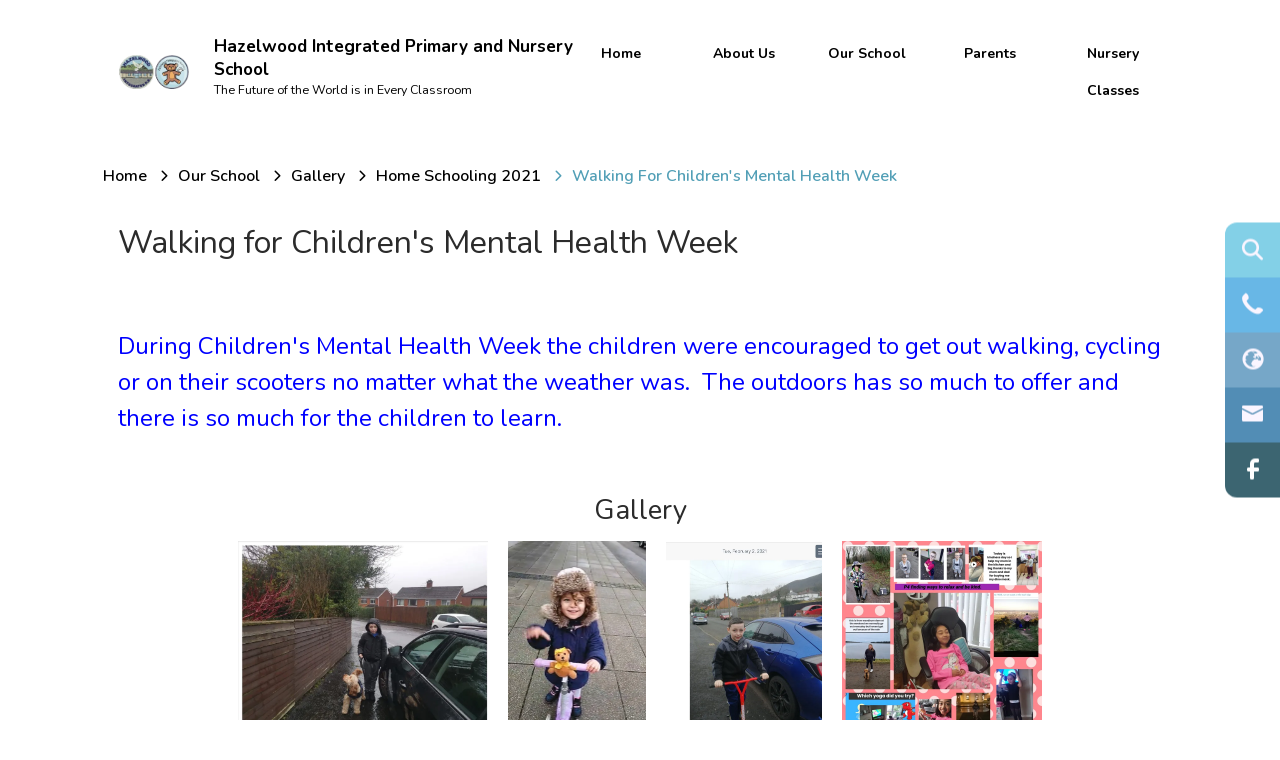

--- FILE ---
content_type: text/html; charset=utf-8
request_url: https://www.hazelwoodips.co.uk/curriculum/gallery-1-1/home-schooling-2021/walkiing-for-childrens-mental-health-week
body_size: 101176
content:
<!DOCTYPE html><html lang="en"><head>
    <meta charset="utf-8">
    <title>Walking for Children's Mental Health Week | Hazelwood Integrated Primary and Nursery School</title>
    <base href="/">
    <meta name="viewport" content="width=device-width, initial-scale=1">
    <meta name="app-version" content="1.16.2.2">

    <link rel="apple-touch-icon" sizes="180x180" href="assets/favicon/apple-touch-icon.png">
    <link rel="icon" type="image/png" sizes="32x32" href="assets/favicon/favicon-32x32.png">
    <link rel="icon" type="image/png" sizes="16x16" href="assets/favicon/favicon-16x16.png">
    <link rel="manifest" href="./assets/favicon/site.webmanifest">
    <link rel="mask-icon" href="assets/favicon/safari-pinned-tab.svg" color="#5bbad5">
    <link rel="shortcut icon" href="assets/favicon/favicon.ico">
    <link rel="preconnect" href="https://fonts.googleapis.com">
    <link rel="preconnect" href="https://fonts.gstatic.com" crossorigin="">

    <style type="text/css">@font-face{font-family:'Material Icons';font-style:normal;font-weight:400;font-display:swap;src:url(https://fonts.gstatic.com/s/materialicons/v145/flUhRq6tzZclQEJ-Vdg-IuiaDsNcIhQ8tQ.woff2) format('woff2');}@font-face{font-family:'Material Icons Outlined';font-style:normal;font-weight:400;font-display:swap;src:url(https://fonts.gstatic.com/s/materialiconsoutlined/v110/gok-H7zzDkdnRel8-DQ6KAXJ69wP1tGnf4ZGhUcel5euIg.woff2) format('woff2');}.material-icons{font-family:'Material Icons';font-weight:normal;font-style:normal;font-size:24px;line-height:1;letter-spacing:normal;text-transform:none;display:inline-block;white-space:nowrap;word-wrap:normal;direction:ltr;-webkit-font-feature-settings:'liga';-webkit-font-smoothing:antialiased;}.material-icons-outlined{font-family:'Material Icons Outlined';font-weight:normal;font-style:normal;font-size:24px;line-height:1;letter-spacing:normal;text-transform:none;display:inline-block;white-space:nowrap;word-wrap:normal;direction:ltr;-webkit-font-feature-settings:'liga';-webkit-font-smoothing:antialiased;}</style>

    <style type="text/css">@font-face{font-family:'Comic Neue';font-style:italic;font-weight:400;font-display:swap;src:url(https://fonts.gstatic.com/s/comicneue/v9/4UaFrEJDsxBrF37olUeD96_Z5btxAQFOPg.woff2) format('woff2');unicode-range:U+0000-00FF, U+0131, U+0152-0153, U+02BB-02BC, U+02C6, U+02DA, U+02DC, U+0304, U+0308, U+0329, U+2000-206F, U+20AC, U+2122, U+2191, U+2193, U+2212, U+2215, U+FEFF, U+FFFD;}@font-face{font-family:'Comic Neue';font-style:italic;font-weight:700;font-display:swap;src:url(https://fonts.gstatic.com/s/comicneue/v9/4UaarEJDsxBrF37olUeD96_RXp5kLCNDFFQg_A.woff2) format('woff2');unicode-range:U+0000-00FF, U+0131, U+0152-0153, U+02BB-02BC, U+02C6, U+02DA, U+02DC, U+0304, U+0308, U+0329, U+2000-206F, U+20AC, U+2122, U+2191, U+2193, U+2212, U+2215, U+FEFF, U+FFFD;}@font-face{font-family:'Comic Neue';font-style:normal;font-weight:400;font-display:swap;src:url(https://fonts.gstatic.com/s/comicneue/v9/4UaHrEJDsxBrF37olUeD96rp57F2IwM.woff2) format('woff2');unicode-range:U+0000-00FF, U+0131, U+0152-0153, U+02BB-02BC, U+02C6, U+02DA, U+02DC, U+0304, U+0308, U+0329, U+2000-206F, U+20AC, U+2122, U+2191, U+2193, U+2212, U+2215, U+FEFF, U+FFFD;}@font-face{font-family:'Comic Neue';font-style:normal;font-weight:700;font-display:swap;src:url(https://fonts.gstatic.com/s/comicneue/v9/4UaErEJDsxBrF37olUeD_xHM8pxULilENlY.woff2) format('woff2');unicode-range:U+0000-00FF, U+0131, U+0152-0153, U+02BB-02BC, U+02C6, U+02DA, U+02DC, U+0304, U+0308, U+0329, U+2000-206F, U+20AC, U+2122, U+2191, U+2193, U+2212, U+2215, U+FEFF, U+FFFD;}@font-face{font-family:'Open Sans';font-style:normal;font-weight:300;font-stretch:100%;font-display:swap;src:url(https://fonts.gstatic.com/s/opensans/v44/memvYaGs126MiZpBA-UvWbX2vVnXBbObj2OVTSKmu0SC55K5gw.woff2) format('woff2');unicode-range:U+0460-052F, U+1C80-1C8A, U+20B4, U+2DE0-2DFF, U+A640-A69F, U+FE2E-FE2F;}@font-face{font-family:'Open Sans';font-style:normal;font-weight:300;font-stretch:100%;font-display:swap;src:url(https://fonts.gstatic.com/s/opensans/v44/memvYaGs126MiZpBA-UvWbX2vVnXBbObj2OVTSumu0SC55K5gw.woff2) format('woff2');unicode-range:U+0301, U+0400-045F, U+0490-0491, U+04B0-04B1, U+2116;}@font-face{font-family:'Open Sans';font-style:normal;font-weight:300;font-stretch:100%;font-display:swap;src:url(https://fonts.gstatic.com/s/opensans/v44/memvYaGs126MiZpBA-UvWbX2vVnXBbObj2OVTSOmu0SC55K5gw.woff2) format('woff2');unicode-range:U+1F00-1FFF;}@font-face{font-family:'Open Sans';font-style:normal;font-weight:300;font-stretch:100%;font-display:swap;src:url(https://fonts.gstatic.com/s/opensans/v44/memvYaGs126MiZpBA-UvWbX2vVnXBbObj2OVTSymu0SC55K5gw.woff2) format('woff2');unicode-range:U+0370-0377, U+037A-037F, U+0384-038A, U+038C, U+038E-03A1, U+03A3-03FF;}@font-face{font-family:'Open Sans';font-style:normal;font-weight:300;font-stretch:100%;font-display:swap;src:url(https://fonts.gstatic.com/s/opensans/v44/memvYaGs126MiZpBA-UvWbX2vVnXBbObj2OVTS2mu0SC55K5gw.woff2) format('woff2');unicode-range:U+0307-0308, U+0590-05FF, U+200C-2010, U+20AA, U+25CC, U+FB1D-FB4F;}@font-face{font-family:'Open Sans';font-style:normal;font-weight:300;font-stretch:100%;font-display:swap;src:url(https://fonts.gstatic.com/s/opensans/v44/memvYaGs126MiZpBA-UvWbX2vVnXBbObj2OVTVOmu0SC55K5gw.woff2) format('woff2');unicode-range:U+0302-0303, U+0305, U+0307-0308, U+0310, U+0312, U+0315, U+031A, U+0326-0327, U+032C, U+032F-0330, U+0332-0333, U+0338, U+033A, U+0346, U+034D, U+0391-03A1, U+03A3-03A9, U+03B1-03C9, U+03D1, U+03D5-03D6, U+03F0-03F1, U+03F4-03F5, U+2016-2017, U+2034-2038, U+203C, U+2040, U+2043, U+2047, U+2050, U+2057, U+205F, U+2070-2071, U+2074-208E, U+2090-209C, U+20D0-20DC, U+20E1, U+20E5-20EF, U+2100-2112, U+2114-2115, U+2117-2121, U+2123-214F, U+2190, U+2192, U+2194-21AE, U+21B0-21E5, U+21F1-21F2, U+21F4-2211, U+2213-2214, U+2216-22FF, U+2308-230B, U+2310, U+2319, U+231C-2321, U+2336-237A, U+237C, U+2395, U+239B-23B7, U+23D0, U+23DC-23E1, U+2474-2475, U+25AF, U+25B3, U+25B7, U+25BD, U+25C1, U+25CA, U+25CC, U+25FB, U+266D-266F, U+27C0-27FF, U+2900-2AFF, U+2B0E-2B11, U+2B30-2B4C, U+2BFE, U+3030, U+FF5B, U+FF5D, U+1D400-1D7FF, U+1EE00-1EEFF;}@font-face{font-family:'Open Sans';font-style:normal;font-weight:300;font-stretch:100%;font-display:swap;src:url(https://fonts.gstatic.com/s/opensans/v44/memvYaGs126MiZpBA-UvWbX2vVnXBbObj2OVTUGmu0SC55K5gw.woff2) format('woff2');unicode-range:U+0001-000C, U+000E-001F, U+007F-009F, U+20DD-20E0, U+20E2-20E4, U+2150-218F, U+2190, U+2192, U+2194-2199, U+21AF, U+21E6-21F0, U+21F3, U+2218-2219, U+2299, U+22C4-22C6, U+2300-243F, U+2440-244A, U+2460-24FF, U+25A0-27BF, U+2800-28FF, U+2921-2922, U+2981, U+29BF, U+29EB, U+2B00-2BFF, U+4DC0-4DFF, U+FFF9-FFFB, U+10140-1018E, U+10190-1019C, U+101A0, U+101D0-101FD, U+102E0-102FB, U+10E60-10E7E, U+1D2C0-1D2D3, U+1D2E0-1D37F, U+1F000-1F0FF, U+1F100-1F1AD, U+1F1E6-1F1FF, U+1F30D-1F30F, U+1F315, U+1F31C, U+1F31E, U+1F320-1F32C, U+1F336, U+1F378, U+1F37D, U+1F382, U+1F393-1F39F, U+1F3A7-1F3A8, U+1F3AC-1F3AF, U+1F3C2, U+1F3C4-1F3C6, U+1F3CA-1F3CE, U+1F3D4-1F3E0, U+1F3ED, U+1F3F1-1F3F3, U+1F3F5-1F3F7, U+1F408, U+1F415, U+1F41F, U+1F426, U+1F43F, U+1F441-1F442, U+1F444, U+1F446-1F449, U+1F44C-1F44E, U+1F453, U+1F46A, U+1F47D, U+1F4A3, U+1F4B0, U+1F4B3, U+1F4B9, U+1F4BB, U+1F4BF, U+1F4C8-1F4CB, U+1F4D6, U+1F4DA, U+1F4DF, U+1F4E3-1F4E6, U+1F4EA-1F4ED, U+1F4F7, U+1F4F9-1F4FB, U+1F4FD-1F4FE, U+1F503, U+1F507-1F50B, U+1F50D, U+1F512-1F513, U+1F53E-1F54A, U+1F54F-1F5FA, U+1F610, U+1F650-1F67F, U+1F687, U+1F68D, U+1F691, U+1F694, U+1F698, U+1F6AD, U+1F6B2, U+1F6B9-1F6BA, U+1F6BC, U+1F6C6-1F6CF, U+1F6D3-1F6D7, U+1F6E0-1F6EA, U+1F6F0-1F6F3, U+1F6F7-1F6FC, U+1F700-1F7FF, U+1F800-1F80B, U+1F810-1F847, U+1F850-1F859, U+1F860-1F887, U+1F890-1F8AD, U+1F8B0-1F8BB, U+1F8C0-1F8C1, U+1F900-1F90B, U+1F93B, U+1F946, U+1F984, U+1F996, U+1F9E9, U+1FA00-1FA6F, U+1FA70-1FA7C, U+1FA80-1FA89, U+1FA8F-1FAC6, U+1FACE-1FADC, U+1FADF-1FAE9, U+1FAF0-1FAF8, U+1FB00-1FBFF;}@font-face{font-family:'Open Sans';font-style:normal;font-weight:300;font-stretch:100%;font-display:swap;src:url(https://fonts.gstatic.com/s/opensans/v44/memvYaGs126MiZpBA-UvWbX2vVnXBbObj2OVTSCmu0SC55K5gw.woff2) format('woff2');unicode-range:U+0102-0103, U+0110-0111, U+0128-0129, U+0168-0169, U+01A0-01A1, U+01AF-01B0, U+0300-0301, U+0303-0304, U+0308-0309, U+0323, U+0329, U+1EA0-1EF9, U+20AB;}@font-face{font-family:'Open Sans';font-style:normal;font-weight:300;font-stretch:100%;font-display:swap;src:url(https://fonts.gstatic.com/s/opensans/v44/memvYaGs126MiZpBA-UvWbX2vVnXBbObj2OVTSGmu0SC55K5gw.woff2) format('woff2');unicode-range:U+0100-02BA, U+02BD-02C5, U+02C7-02CC, U+02CE-02D7, U+02DD-02FF, U+0304, U+0308, U+0329, U+1D00-1DBF, U+1E00-1E9F, U+1EF2-1EFF, U+2020, U+20A0-20AB, U+20AD-20C0, U+2113, U+2C60-2C7F, U+A720-A7FF;}@font-face{font-family:'Open Sans';font-style:normal;font-weight:300;font-stretch:100%;font-display:swap;src:url(https://fonts.gstatic.com/s/opensans/v44/memvYaGs126MiZpBA-UvWbX2vVnXBbObj2OVTS-mu0SC55I.woff2) format('woff2');unicode-range:U+0000-00FF, U+0131, U+0152-0153, U+02BB-02BC, U+02C6, U+02DA, U+02DC, U+0304, U+0308, U+0329, U+2000-206F, U+20AC, U+2122, U+2191, U+2193, U+2212, U+2215, U+FEFF, U+FFFD;}@font-face{font-family:'Open Sans';font-style:normal;font-weight:400;font-stretch:100%;font-display:swap;src:url(https://fonts.gstatic.com/s/opensans/v44/memvYaGs126MiZpBA-UvWbX2vVnXBbObj2OVTSKmu0SC55K5gw.woff2) format('woff2');unicode-range:U+0460-052F, U+1C80-1C8A, U+20B4, U+2DE0-2DFF, U+A640-A69F, U+FE2E-FE2F;}@font-face{font-family:'Open Sans';font-style:normal;font-weight:400;font-stretch:100%;font-display:swap;src:url(https://fonts.gstatic.com/s/opensans/v44/memvYaGs126MiZpBA-UvWbX2vVnXBbObj2OVTSumu0SC55K5gw.woff2) format('woff2');unicode-range:U+0301, U+0400-045F, U+0490-0491, U+04B0-04B1, U+2116;}@font-face{font-family:'Open Sans';font-style:normal;font-weight:400;font-stretch:100%;font-display:swap;src:url(https://fonts.gstatic.com/s/opensans/v44/memvYaGs126MiZpBA-UvWbX2vVnXBbObj2OVTSOmu0SC55K5gw.woff2) format('woff2');unicode-range:U+1F00-1FFF;}@font-face{font-family:'Open Sans';font-style:normal;font-weight:400;font-stretch:100%;font-display:swap;src:url(https://fonts.gstatic.com/s/opensans/v44/memvYaGs126MiZpBA-UvWbX2vVnXBbObj2OVTSymu0SC55K5gw.woff2) format('woff2');unicode-range:U+0370-0377, U+037A-037F, U+0384-038A, U+038C, U+038E-03A1, U+03A3-03FF;}@font-face{font-family:'Open Sans';font-style:normal;font-weight:400;font-stretch:100%;font-display:swap;src:url(https://fonts.gstatic.com/s/opensans/v44/memvYaGs126MiZpBA-UvWbX2vVnXBbObj2OVTS2mu0SC55K5gw.woff2) format('woff2');unicode-range:U+0307-0308, U+0590-05FF, U+200C-2010, U+20AA, U+25CC, U+FB1D-FB4F;}@font-face{font-family:'Open Sans';font-style:normal;font-weight:400;font-stretch:100%;font-display:swap;src:url(https://fonts.gstatic.com/s/opensans/v44/memvYaGs126MiZpBA-UvWbX2vVnXBbObj2OVTVOmu0SC55K5gw.woff2) format('woff2');unicode-range:U+0302-0303, U+0305, U+0307-0308, U+0310, U+0312, U+0315, U+031A, U+0326-0327, U+032C, U+032F-0330, U+0332-0333, U+0338, U+033A, U+0346, U+034D, U+0391-03A1, U+03A3-03A9, U+03B1-03C9, U+03D1, U+03D5-03D6, U+03F0-03F1, U+03F4-03F5, U+2016-2017, U+2034-2038, U+203C, U+2040, U+2043, U+2047, U+2050, U+2057, U+205F, U+2070-2071, U+2074-208E, U+2090-209C, U+20D0-20DC, U+20E1, U+20E5-20EF, U+2100-2112, U+2114-2115, U+2117-2121, U+2123-214F, U+2190, U+2192, U+2194-21AE, U+21B0-21E5, U+21F1-21F2, U+21F4-2211, U+2213-2214, U+2216-22FF, U+2308-230B, U+2310, U+2319, U+231C-2321, U+2336-237A, U+237C, U+2395, U+239B-23B7, U+23D0, U+23DC-23E1, U+2474-2475, U+25AF, U+25B3, U+25B7, U+25BD, U+25C1, U+25CA, U+25CC, U+25FB, U+266D-266F, U+27C0-27FF, U+2900-2AFF, U+2B0E-2B11, U+2B30-2B4C, U+2BFE, U+3030, U+FF5B, U+FF5D, U+1D400-1D7FF, U+1EE00-1EEFF;}@font-face{font-family:'Open Sans';font-style:normal;font-weight:400;font-stretch:100%;font-display:swap;src:url(https://fonts.gstatic.com/s/opensans/v44/memvYaGs126MiZpBA-UvWbX2vVnXBbObj2OVTUGmu0SC55K5gw.woff2) format('woff2');unicode-range:U+0001-000C, U+000E-001F, U+007F-009F, U+20DD-20E0, U+20E2-20E4, U+2150-218F, U+2190, U+2192, U+2194-2199, U+21AF, U+21E6-21F0, U+21F3, U+2218-2219, U+2299, U+22C4-22C6, U+2300-243F, U+2440-244A, U+2460-24FF, U+25A0-27BF, U+2800-28FF, U+2921-2922, U+2981, U+29BF, U+29EB, U+2B00-2BFF, U+4DC0-4DFF, U+FFF9-FFFB, U+10140-1018E, U+10190-1019C, U+101A0, U+101D0-101FD, U+102E0-102FB, U+10E60-10E7E, U+1D2C0-1D2D3, U+1D2E0-1D37F, U+1F000-1F0FF, U+1F100-1F1AD, U+1F1E6-1F1FF, U+1F30D-1F30F, U+1F315, U+1F31C, U+1F31E, U+1F320-1F32C, U+1F336, U+1F378, U+1F37D, U+1F382, U+1F393-1F39F, U+1F3A7-1F3A8, U+1F3AC-1F3AF, U+1F3C2, U+1F3C4-1F3C6, U+1F3CA-1F3CE, U+1F3D4-1F3E0, U+1F3ED, U+1F3F1-1F3F3, U+1F3F5-1F3F7, U+1F408, U+1F415, U+1F41F, U+1F426, U+1F43F, U+1F441-1F442, U+1F444, U+1F446-1F449, U+1F44C-1F44E, U+1F453, U+1F46A, U+1F47D, U+1F4A3, U+1F4B0, U+1F4B3, U+1F4B9, U+1F4BB, U+1F4BF, U+1F4C8-1F4CB, U+1F4D6, U+1F4DA, U+1F4DF, U+1F4E3-1F4E6, U+1F4EA-1F4ED, U+1F4F7, U+1F4F9-1F4FB, U+1F4FD-1F4FE, U+1F503, U+1F507-1F50B, U+1F50D, U+1F512-1F513, U+1F53E-1F54A, U+1F54F-1F5FA, U+1F610, U+1F650-1F67F, U+1F687, U+1F68D, U+1F691, U+1F694, U+1F698, U+1F6AD, U+1F6B2, U+1F6B9-1F6BA, U+1F6BC, U+1F6C6-1F6CF, U+1F6D3-1F6D7, U+1F6E0-1F6EA, U+1F6F0-1F6F3, U+1F6F7-1F6FC, U+1F700-1F7FF, U+1F800-1F80B, U+1F810-1F847, U+1F850-1F859, U+1F860-1F887, U+1F890-1F8AD, U+1F8B0-1F8BB, U+1F8C0-1F8C1, U+1F900-1F90B, U+1F93B, U+1F946, U+1F984, U+1F996, U+1F9E9, U+1FA00-1FA6F, U+1FA70-1FA7C, U+1FA80-1FA89, U+1FA8F-1FAC6, U+1FACE-1FADC, U+1FADF-1FAE9, U+1FAF0-1FAF8, U+1FB00-1FBFF;}@font-face{font-family:'Open Sans';font-style:normal;font-weight:400;font-stretch:100%;font-display:swap;src:url(https://fonts.gstatic.com/s/opensans/v44/memvYaGs126MiZpBA-UvWbX2vVnXBbObj2OVTSCmu0SC55K5gw.woff2) format('woff2');unicode-range:U+0102-0103, U+0110-0111, U+0128-0129, U+0168-0169, U+01A0-01A1, U+01AF-01B0, U+0300-0301, U+0303-0304, U+0308-0309, U+0323, U+0329, U+1EA0-1EF9, U+20AB;}@font-face{font-family:'Open Sans';font-style:normal;font-weight:400;font-stretch:100%;font-display:swap;src:url(https://fonts.gstatic.com/s/opensans/v44/memvYaGs126MiZpBA-UvWbX2vVnXBbObj2OVTSGmu0SC55K5gw.woff2) format('woff2');unicode-range:U+0100-02BA, U+02BD-02C5, U+02C7-02CC, U+02CE-02D7, U+02DD-02FF, U+0304, U+0308, U+0329, U+1D00-1DBF, U+1E00-1E9F, U+1EF2-1EFF, U+2020, U+20A0-20AB, U+20AD-20C0, U+2113, U+2C60-2C7F, U+A720-A7FF;}@font-face{font-family:'Open Sans';font-style:normal;font-weight:400;font-stretch:100%;font-display:swap;src:url(https://fonts.gstatic.com/s/opensans/v44/memvYaGs126MiZpBA-UvWbX2vVnXBbObj2OVTS-mu0SC55I.woff2) format('woff2');unicode-range:U+0000-00FF, U+0131, U+0152-0153, U+02BB-02BC, U+02C6, U+02DA, U+02DC, U+0304, U+0308, U+0329, U+2000-206F, U+20AC, U+2122, U+2191, U+2193, U+2212, U+2215, U+FEFF, U+FFFD;}@font-face{font-family:'Open Sans';font-style:normal;font-weight:500;font-stretch:100%;font-display:swap;src:url(https://fonts.gstatic.com/s/opensans/v44/memvYaGs126MiZpBA-UvWbX2vVnXBbObj2OVTSKmu0SC55K5gw.woff2) format('woff2');unicode-range:U+0460-052F, U+1C80-1C8A, U+20B4, U+2DE0-2DFF, U+A640-A69F, U+FE2E-FE2F;}@font-face{font-family:'Open Sans';font-style:normal;font-weight:500;font-stretch:100%;font-display:swap;src:url(https://fonts.gstatic.com/s/opensans/v44/memvYaGs126MiZpBA-UvWbX2vVnXBbObj2OVTSumu0SC55K5gw.woff2) format('woff2');unicode-range:U+0301, U+0400-045F, U+0490-0491, U+04B0-04B1, U+2116;}@font-face{font-family:'Open Sans';font-style:normal;font-weight:500;font-stretch:100%;font-display:swap;src:url(https://fonts.gstatic.com/s/opensans/v44/memvYaGs126MiZpBA-UvWbX2vVnXBbObj2OVTSOmu0SC55K5gw.woff2) format('woff2');unicode-range:U+1F00-1FFF;}@font-face{font-family:'Open Sans';font-style:normal;font-weight:500;font-stretch:100%;font-display:swap;src:url(https://fonts.gstatic.com/s/opensans/v44/memvYaGs126MiZpBA-UvWbX2vVnXBbObj2OVTSymu0SC55K5gw.woff2) format('woff2');unicode-range:U+0370-0377, U+037A-037F, U+0384-038A, U+038C, U+038E-03A1, U+03A3-03FF;}@font-face{font-family:'Open Sans';font-style:normal;font-weight:500;font-stretch:100%;font-display:swap;src:url(https://fonts.gstatic.com/s/opensans/v44/memvYaGs126MiZpBA-UvWbX2vVnXBbObj2OVTS2mu0SC55K5gw.woff2) format('woff2');unicode-range:U+0307-0308, U+0590-05FF, U+200C-2010, U+20AA, U+25CC, U+FB1D-FB4F;}@font-face{font-family:'Open Sans';font-style:normal;font-weight:500;font-stretch:100%;font-display:swap;src:url(https://fonts.gstatic.com/s/opensans/v44/memvYaGs126MiZpBA-UvWbX2vVnXBbObj2OVTVOmu0SC55K5gw.woff2) format('woff2');unicode-range:U+0302-0303, U+0305, U+0307-0308, U+0310, U+0312, U+0315, U+031A, U+0326-0327, U+032C, U+032F-0330, U+0332-0333, U+0338, U+033A, U+0346, U+034D, U+0391-03A1, U+03A3-03A9, U+03B1-03C9, U+03D1, U+03D5-03D6, U+03F0-03F1, U+03F4-03F5, U+2016-2017, U+2034-2038, U+203C, U+2040, U+2043, U+2047, U+2050, U+2057, U+205F, U+2070-2071, U+2074-208E, U+2090-209C, U+20D0-20DC, U+20E1, U+20E5-20EF, U+2100-2112, U+2114-2115, U+2117-2121, U+2123-214F, U+2190, U+2192, U+2194-21AE, U+21B0-21E5, U+21F1-21F2, U+21F4-2211, U+2213-2214, U+2216-22FF, U+2308-230B, U+2310, U+2319, U+231C-2321, U+2336-237A, U+237C, U+2395, U+239B-23B7, U+23D0, U+23DC-23E1, U+2474-2475, U+25AF, U+25B3, U+25B7, U+25BD, U+25C1, U+25CA, U+25CC, U+25FB, U+266D-266F, U+27C0-27FF, U+2900-2AFF, U+2B0E-2B11, U+2B30-2B4C, U+2BFE, U+3030, U+FF5B, U+FF5D, U+1D400-1D7FF, U+1EE00-1EEFF;}@font-face{font-family:'Open Sans';font-style:normal;font-weight:500;font-stretch:100%;font-display:swap;src:url(https://fonts.gstatic.com/s/opensans/v44/memvYaGs126MiZpBA-UvWbX2vVnXBbObj2OVTUGmu0SC55K5gw.woff2) format('woff2');unicode-range:U+0001-000C, U+000E-001F, U+007F-009F, U+20DD-20E0, U+20E2-20E4, U+2150-218F, U+2190, U+2192, U+2194-2199, U+21AF, U+21E6-21F0, U+21F3, U+2218-2219, U+2299, U+22C4-22C6, U+2300-243F, U+2440-244A, U+2460-24FF, U+25A0-27BF, U+2800-28FF, U+2921-2922, U+2981, U+29BF, U+29EB, U+2B00-2BFF, U+4DC0-4DFF, U+FFF9-FFFB, U+10140-1018E, U+10190-1019C, U+101A0, U+101D0-101FD, U+102E0-102FB, U+10E60-10E7E, U+1D2C0-1D2D3, U+1D2E0-1D37F, U+1F000-1F0FF, U+1F100-1F1AD, U+1F1E6-1F1FF, U+1F30D-1F30F, U+1F315, U+1F31C, U+1F31E, U+1F320-1F32C, U+1F336, U+1F378, U+1F37D, U+1F382, U+1F393-1F39F, U+1F3A7-1F3A8, U+1F3AC-1F3AF, U+1F3C2, U+1F3C4-1F3C6, U+1F3CA-1F3CE, U+1F3D4-1F3E0, U+1F3ED, U+1F3F1-1F3F3, U+1F3F5-1F3F7, U+1F408, U+1F415, U+1F41F, U+1F426, U+1F43F, U+1F441-1F442, U+1F444, U+1F446-1F449, U+1F44C-1F44E, U+1F453, U+1F46A, U+1F47D, U+1F4A3, U+1F4B0, U+1F4B3, U+1F4B9, U+1F4BB, U+1F4BF, U+1F4C8-1F4CB, U+1F4D6, U+1F4DA, U+1F4DF, U+1F4E3-1F4E6, U+1F4EA-1F4ED, U+1F4F7, U+1F4F9-1F4FB, U+1F4FD-1F4FE, U+1F503, U+1F507-1F50B, U+1F50D, U+1F512-1F513, U+1F53E-1F54A, U+1F54F-1F5FA, U+1F610, U+1F650-1F67F, U+1F687, U+1F68D, U+1F691, U+1F694, U+1F698, U+1F6AD, U+1F6B2, U+1F6B9-1F6BA, U+1F6BC, U+1F6C6-1F6CF, U+1F6D3-1F6D7, U+1F6E0-1F6EA, U+1F6F0-1F6F3, U+1F6F7-1F6FC, U+1F700-1F7FF, U+1F800-1F80B, U+1F810-1F847, U+1F850-1F859, U+1F860-1F887, U+1F890-1F8AD, U+1F8B0-1F8BB, U+1F8C0-1F8C1, U+1F900-1F90B, U+1F93B, U+1F946, U+1F984, U+1F996, U+1F9E9, U+1FA00-1FA6F, U+1FA70-1FA7C, U+1FA80-1FA89, U+1FA8F-1FAC6, U+1FACE-1FADC, U+1FADF-1FAE9, U+1FAF0-1FAF8, U+1FB00-1FBFF;}@font-face{font-family:'Open Sans';font-style:normal;font-weight:500;font-stretch:100%;font-display:swap;src:url(https://fonts.gstatic.com/s/opensans/v44/memvYaGs126MiZpBA-UvWbX2vVnXBbObj2OVTSCmu0SC55K5gw.woff2) format('woff2');unicode-range:U+0102-0103, U+0110-0111, U+0128-0129, U+0168-0169, U+01A0-01A1, U+01AF-01B0, U+0300-0301, U+0303-0304, U+0308-0309, U+0323, U+0329, U+1EA0-1EF9, U+20AB;}@font-face{font-family:'Open Sans';font-style:normal;font-weight:500;font-stretch:100%;font-display:swap;src:url(https://fonts.gstatic.com/s/opensans/v44/memvYaGs126MiZpBA-UvWbX2vVnXBbObj2OVTSGmu0SC55K5gw.woff2) format('woff2');unicode-range:U+0100-02BA, U+02BD-02C5, U+02C7-02CC, U+02CE-02D7, U+02DD-02FF, U+0304, U+0308, U+0329, U+1D00-1DBF, U+1E00-1E9F, U+1EF2-1EFF, U+2020, U+20A0-20AB, U+20AD-20C0, U+2113, U+2C60-2C7F, U+A720-A7FF;}@font-face{font-family:'Open Sans';font-style:normal;font-weight:500;font-stretch:100%;font-display:swap;src:url(https://fonts.gstatic.com/s/opensans/v44/memvYaGs126MiZpBA-UvWbX2vVnXBbObj2OVTS-mu0SC55I.woff2) format('woff2');unicode-range:U+0000-00FF, U+0131, U+0152-0153, U+02BB-02BC, U+02C6, U+02DA, U+02DC, U+0304, U+0308, U+0329, U+2000-206F, U+20AC, U+2122, U+2191, U+2193, U+2212, U+2215, U+FEFF, U+FFFD;}@font-face{font-family:'Open Sans';font-style:normal;font-weight:600;font-stretch:100%;font-display:swap;src:url(https://fonts.gstatic.com/s/opensans/v44/memvYaGs126MiZpBA-UvWbX2vVnXBbObj2OVTSKmu0SC55K5gw.woff2) format('woff2');unicode-range:U+0460-052F, U+1C80-1C8A, U+20B4, U+2DE0-2DFF, U+A640-A69F, U+FE2E-FE2F;}@font-face{font-family:'Open Sans';font-style:normal;font-weight:600;font-stretch:100%;font-display:swap;src:url(https://fonts.gstatic.com/s/opensans/v44/memvYaGs126MiZpBA-UvWbX2vVnXBbObj2OVTSumu0SC55K5gw.woff2) format('woff2');unicode-range:U+0301, U+0400-045F, U+0490-0491, U+04B0-04B1, U+2116;}@font-face{font-family:'Open Sans';font-style:normal;font-weight:600;font-stretch:100%;font-display:swap;src:url(https://fonts.gstatic.com/s/opensans/v44/memvYaGs126MiZpBA-UvWbX2vVnXBbObj2OVTSOmu0SC55K5gw.woff2) format('woff2');unicode-range:U+1F00-1FFF;}@font-face{font-family:'Open Sans';font-style:normal;font-weight:600;font-stretch:100%;font-display:swap;src:url(https://fonts.gstatic.com/s/opensans/v44/memvYaGs126MiZpBA-UvWbX2vVnXBbObj2OVTSymu0SC55K5gw.woff2) format('woff2');unicode-range:U+0370-0377, U+037A-037F, U+0384-038A, U+038C, U+038E-03A1, U+03A3-03FF;}@font-face{font-family:'Open Sans';font-style:normal;font-weight:600;font-stretch:100%;font-display:swap;src:url(https://fonts.gstatic.com/s/opensans/v44/memvYaGs126MiZpBA-UvWbX2vVnXBbObj2OVTS2mu0SC55K5gw.woff2) format('woff2');unicode-range:U+0307-0308, U+0590-05FF, U+200C-2010, U+20AA, U+25CC, U+FB1D-FB4F;}@font-face{font-family:'Open Sans';font-style:normal;font-weight:600;font-stretch:100%;font-display:swap;src:url(https://fonts.gstatic.com/s/opensans/v44/memvYaGs126MiZpBA-UvWbX2vVnXBbObj2OVTVOmu0SC55K5gw.woff2) format('woff2');unicode-range:U+0302-0303, U+0305, U+0307-0308, U+0310, U+0312, U+0315, U+031A, U+0326-0327, U+032C, U+032F-0330, U+0332-0333, U+0338, U+033A, U+0346, U+034D, U+0391-03A1, U+03A3-03A9, U+03B1-03C9, U+03D1, U+03D5-03D6, U+03F0-03F1, U+03F4-03F5, U+2016-2017, U+2034-2038, U+203C, U+2040, U+2043, U+2047, U+2050, U+2057, U+205F, U+2070-2071, U+2074-208E, U+2090-209C, U+20D0-20DC, U+20E1, U+20E5-20EF, U+2100-2112, U+2114-2115, U+2117-2121, U+2123-214F, U+2190, U+2192, U+2194-21AE, U+21B0-21E5, U+21F1-21F2, U+21F4-2211, U+2213-2214, U+2216-22FF, U+2308-230B, U+2310, U+2319, U+231C-2321, U+2336-237A, U+237C, U+2395, U+239B-23B7, U+23D0, U+23DC-23E1, U+2474-2475, U+25AF, U+25B3, U+25B7, U+25BD, U+25C1, U+25CA, U+25CC, U+25FB, U+266D-266F, U+27C0-27FF, U+2900-2AFF, U+2B0E-2B11, U+2B30-2B4C, U+2BFE, U+3030, U+FF5B, U+FF5D, U+1D400-1D7FF, U+1EE00-1EEFF;}@font-face{font-family:'Open Sans';font-style:normal;font-weight:600;font-stretch:100%;font-display:swap;src:url(https://fonts.gstatic.com/s/opensans/v44/memvYaGs126MiZpBA-UvWbX2vVnXBbObj2OVTUGmu0SC55K5gw.woff2) format('woff2');unicode-range:U+0001-000C, U+000E-001F, U+007F-009F, U+20DD-20E0, U+20E2-20E4, U+2150-218F, U+2190, U+2192, U+2194-2199, U+21AF, U+21E6-21F0, U+21F3, U+2218-2219, U+2299, U+22C4-22C6, U+2300-243F, U+2440-244A, U+2460-24FF, U+25A0-27BF, U+2800-28FF, U+2921-2922, U+2981, U+29BF, U+29EB, U+2B00-2BFF, U+4DC0-4DFF, U+FFF9-FFFB, U+10140-1018E, U+10190-1019C, U+101A0, U+101D0-101FD, U+102E0-102FB, U+10E60-10E7E, U+1D2C0-1D2D3, U+1D2E0-1D37F, U+1F000-1F0FF, U+1F100-1F1AD, U+1F1E6-1F1FF, U+1F30D-1F30F, U+1F315, U+1F31C, U+1F31E, U+1F320-1F32C, U+1F336, U+1F378, U+1F37D, U+1F382, U+1F393-1F39F, U+1F3A7-1F3A8, U+1F3AC-1F3AF, U+1F3C2, U+1F3C4-1F3C6, U+1F3CA-1F3CE, U+1F3D4-1F3E0, U+1F3ED, U+1F3F1-1F3F3, U+1F3F5-1F3F7, U+1F408, U+1F415, U+1F41F, U+1F426, U+1F43F, U+1F441-1F442, U+1F444, U+1F446-1F449, U+1F44C-1F44E, U+1F453, U+1F46A, U+1F47D, U+1F4A3, U+1F4B0, U+1F4B3, U+1F4B9, U+1F4BB, U+1F4BF, U+1F4C8-1F4CB, U+1F4D6, U+1F4DA, U+1F4DF, U+1F4E3-1F4E6, U+1F4EA-1F4ED, U+1F4F7, U+1F4F9-1F4FB, U+1F4FD-1F4FE, U+1F503, U+1F507-1F50B, U+1F50D, U+1F512-1F513, U+1F53E-1F54A, U+1F54F-1F5FA, U+1F610, U+1F650-1F67F, U+1F687, U+1F68D, U+1F691, U+1F694, U+1F698, U+1F6AD, U+1F6B2, U+1F6B9-1F6BA, U+1F6BC, U+1F6C6-1F6CF, U+1F6D3-1F6D7, U+1F6E0-1F6EA, U+1F6F0-1F6F3, U+1F6F7-1F6FC, U+1F700-1F7FF, U+1F800-1F80B, U+1F810-1F847, U+1F850-1F859, U+1F860-1F887, U+1F890-1F8AD, U+1F8B0-1F8BB, U+1F8C0-1F8C1, U+1F900-1F90B, U+1F93B, U+1F946, U+1F984, U+1F996, U+1F9E9, U+1FA00-1FA6F, U+1FA70-1FA7C, U+1FA80-1FA89, U+1FA8F-1FAC6, U+1FACE-1FADC, U+1FADF-1FAE9, U+1FAF0-1FAF8, U+1FB00-1FBFF;}@font-face{font-family:'Open Sans';font-style:normal;font-weight:600;font-stretch:100%;font-display:swap;src:url(https://fonts.gstatic.com/s/opensans/v44/memvYaGs126MiZpBA-UvWbX2vVnXBbObj2OVTSCmu0SC55K5gw.woff2) format('woff2');unicode-range:U+0102-0103, U+0110-0111, U+0128-0129, U+0168-0169, U+01A0-01A1, U+01AF-01B0, U+0300-0301, U+0303-0304, U+0308-0309, U+0323, U+0329, U+1EA0-1EF9, U+20AB;}@font-face{font-family:'Open Sans';font-style:normal;font-weight:600;font-stretch:100%;font-display:swap;src:url(https://fonts.gstatic.com/s/opensans/v44/memvYaGs126MiZpBA-UvWbX2vVnXBbObj2OVTSGmu0SC55K5gw.woff2) format('woff2');unicode-range:U+0100-02BA, U+02BD-02C5, U+02C7-02CC, U+02CE-02D7, U+02DD-02FF, U+0304, U+0308, U+0329, U+1D00-1DBF, U+1E00-1E9F, U+1EF2-1EFF, U+2020, U+20A0-20AB, U+20AD-20C0, U+2113, U+2C60-2C7F, U+A720-A7FF;}@font-face{font-family:'Open Sans';font-style:normal;font-weight:600;font-stretch:100%;font-display:swap;src:url(https://fonts.gstatic.com/s/opensans/v44/memvYaGs126MiZpBA-UvWbX2vVnXBbObj2OVTS-mu0SC55I.woff2) format('woff2');unicode-range:U+0000-00FF, U+0131, U+0152-0153, U+02BB-02BC, U+02C6, U+02DA, U+02DC, U+0304, U+0308, U+0329, U+2000-206F, U+20AC, U+2122, U+2191, U+2193, U+2212, U+2215, U+FEFF, U+FFFD;}@font-face{font-family:'Open Sans';font-style:normal;font-weight:700;font-stretch:100%;font-display:swap;src:url(https://fonts.gstatic.com/s/opensans/v44/memvYaGs126MiZpBA-UvWbX2vVnXBbObj2OVTSKmu0SC55K5gw.woff2) format('woff2');unicode-range:U+0460-052F, U+1C80-1C8A, U+20B4, U+2DE0-2DFF, U+A640-A69F, U+FE2E-FE2F;}@font-face{font-family:'Open Sans';font-style:normal;font-weight:700;font-stretch:100%;font-display:swap;src:url(https://fonts.gstatic.com/s/opensans/v44/memvYaGs126MiZpBA-UvWbX2vVnXBbObj2OVTSumu0SC55K5gw.woff2) format('woff2');unicode-range:U+0301, U+0400-045F, U+0490-0491, U+04B0-04B1, U+2116;}@font-face{font-family:'Open Sans';font-style:normal;font-weight:700;font-stretch:100%;font-display:swap;src:url(https://fonts.gstatic.com/s/opensans/v44/memvYaGs126MiZpBA-UvWbX2vVnXBbObj2OVTSOmu0SC55K5gw.woff2) format('woff2');unicode-range:U+1F00-1FFF;}@font-face{font-family:'Open Sans';font-style:normal;font-weight:700;font-stretch:100%;font-display:swap;src:url(https://fonts.gstatic.com/s/opensans/v44/memvYaGs126MiZpBA-UvWbX2vVnXBbObj2OVTSymu0SC55K5gw.woff2) format('woff2');unicode-range:U+0370-0377, U+037A-037F, U+0384-038A, U+038C, U+038E-03A1, U+03A3-03FF;}@font-face{font-family:'Open Sans';font-style:normal;font-weight:700;font-stretch:100%;font-display:swap;src:url(https://fonts.gstatic.com/s/opensans/v44/memvYaGs126MiZpBA-UvWbX2vVnXBbObj2OVTS2mu0SC55K5gw.woff2) format('woff2');unicode-range:U+0307-0308, U+0590-05FF, U+200C-2010, U+20AA, U+25CC, U+FB1D-FB4F;}@font-face{font-family:'Open Sans';font-style:normal;font-weight:700;font-stretch:100%;font-display:swap;src:url(https://fonts.gstatic.com/s/opensans/v44/memvYaGs126MiZpBA-UvWbX2vVnXBbObj2OVTVOmu0SC55K5gw.woff2) format('woff2');unicode-range:U+0302-0303, U+0305, U+0307-0308, U+0310, U+0312, U+0315, U+031A, U+0326-0327, U+032C, U+032F-0330, U+0332-0333, U+0338, U+033A, U+0346, U+034D, U+0391-03A1, U+03A3-03A9, U+03B1-03C9, U+03D1, U+03D5-03D6, U+03F0-03F1, U+03F4-03F5, U+2016-2017, U+2034-2038, U+203C, U+2040, U+2043, U+2047, U+2050, U+2057, U+205F, U+2070-2071, U+2074-208E, U+2090-209C, U+20D0-20DC, U+20E1, U+20E5-20EF, U+2100-2112, U+2114-2115, U+2117-2121, U+2123-214F, U+2190, U+2192, U+2194-21AE, U+21B0-21E5, U+21F1-21F2, U+21F4-2211, U+2213-2214, U+2216-22FF, U+2308-230B, U+2310, U+2319, U+231C-2321, U+2336-237A, U+237C, U+2395, U+239B-23B7, U+23D0, U+23DC-23E1, U+2474-2475, U+25AF, U+25B3, U+25B7, U+25BD, U+25C1, U+25CA, U+25CC, U+25FB, U+266D-266F, U+27C0-27FF, U+2900-2AFF, U+2B0E-2B11, U+2B30-2B4C, U+2BFE, U+3030, U+FF5B, U+FF5D, U+1D400-1D7FF, U+1EE00-1EEFF;}@font-face{font-family:'Open Sans';font-style:normal;font-weight:700;font-stretch:100%;font-display:swap;src:url(https://fonts.gstatic.com/s/opensans/v44/memvYaGs126MiZpBA-UvWbX2vVnXBbObj2OVTUGmu0SC55K5gw.woff2) format('woff2');unicode-range:U+0001-000C, U+000E-001F, U+007F-009F, U+20DD-20E0, U+20E2-20E4, U+2150-218F, U+2190, U+2192, U+2194-2199, U+21AF, U+21E6-21F0, U+21F3, U+2218-2219, U+2299, U+22C4-22C6, U+2300-243F, U+2440-244A, U+2460-24FF, U+25A0-27BF, U+2800-28FF, U+2921-2922, U+2981, U+29BF, U+29EB, U+2B00-2BFF, U+4DC0-4DFF, U+FFF9-FFFB, U+10140-1018E, U+10190-1019C, U+101A0, U+101D0-101FD, U+102E0-102FB, U+10E60-10E7E, U+1D2C0-1D2D3, U+1D2E0-1D37F, U+1F000-1F0FF, U+1F100-1F1AD, U+1F1E6-1F1FF, U+1F30D-1F30F, U+1F315, U+1F31C, U+1F31E, U+1F320-1F32C, U+1F336, U+1F378, U+1F37D, U+1F382, U+1F393-1F39F, U+1F3A7-1F3A8, U+1F3AC-1F3AF, U+1F3C2, U+1F3C4-1F3C6, U+1F3CA-1F3CE, U+1F3D4-1F3E0, U+1F3ED, U+1F3F1-1F3F3, U+1F3F5-1F3F7, U+1F408, U+1F415, U+1F41F, U+1F426, U+1F43F, U+1F441-1F442, U+1F444, U+1F446-1F449, U+1F44C-1F44E, U+1F453, U+1F46A, U+1F47D, U+1F4A3, U+1F4B0, U+1F4B3, U+1F4B9, U+1F4BB, U+1F4BF, U+1F4C8-1F4CB, U+1F4D6, U+1F4DA, U+1F4DF, U+1F4E3-1F4E6, U+1F4EA-1F4ED, U+1F4F7, U+1F4F9-1F4FB, U+1F4FD-1F4FE, U+1F503, U+1F507-1F50B, U+1F50D, U+1F512-1F513, U+1F53E-1F54A, U+1F54F-1F5FA, U+1F610, U+1F650-1F67F, U+1F687, U+1F68D, U+1F691, U+1F694, U+1F698, U+1F6AD, U+1F6B2, U+1F6B9-1F6BA, U+1F6BC, U+1F6C6-1F6CF, U+1F6D3-1F6D7, U+1F6E0-1F6EA, U+1F6F0-1F6F3, U+1F6F7-1F6FC, U+1F700-1F7FF, U+1F800-1F80B, U+1F810-1F847, U+1F850-1F859, U+1F860-1F887, U+1F890-1F8AD, U+1F8B0-1F8BB, U+1F8C0-1F8C1, U+1F900-1F90B, U+1F93B, U+1F946, U+1F984, U+1F996, U+1F9E9, U+1FA00-1FA6F, U+1FA70-1FA7C, U+1FA80-1FA89, U+1FA8F-1FAC6, U+1FACE-1FADC, U+1FADF-1FAE9, U+1FAF0-1FAF8, U+1FB00-1FBFF;}@font-face{font-family:'Open Sans';font-style:normal;font-weight:700;font-stretch:100%;font-display:swap;src:url(https://fonts.gstatic.com/s/opensans/v44/memvYaGs126MiZpBA-UvWbX2vVnXBbObj2OVTSCmu0SC55K5gw.woff2) format('woff2');unicode-range:U+0102-0103, U+0110-0111, U+0128-0129, U+0168-0169, U+01A0-01A1, U+01AF-01B0, U+0300-0301, U+0303-0304, U+0308-0309, U+0323, U+0329, U+1EA0-1EF9, U+20AB;}@font-face{font-family:'Open Sans';font-style:normal;font-weight:700;font-stretch:100%;font-display:swap;src:url(https://fonts.gstatic.com/s/opensans/v44/memvYaGs126MiZpBA-UvWbX2vVnXBbObj2OVTSGmu0SC55K5gw.woff2) format('woff2');unicode-range:U+0100-02BA, U+02BD-02C5, U+02C7-02CC, U+02CE-02D7, U+02DD-02FF, U+0304, U+0308, U+0329, U+1D00-1DBF, U+1E00-1E9F, U+1EF2-1EFF, U+2020, U+20A0-20AB, U+20AD-20C0, U+2113, U+2C60-2C7F, U+A720-A7FF;}@font-face{font-family:'Open Sans';font-style:normal;font-weight:700;font-stretch:100%;font-display:swap;src:url(https://fonts.gstatic.com/s/opensans/v44/memvYaGs126MiZpBA-UvWbX2vVnXBbObj2OVTS-mu0SC55I.woff2) format('woff2');unicode-range:U+0000-00FF, U+0131, U+0152-0153, U+02BB-02BC, U+02C6, U+02DA, U+02DC, U+0304, U+0308, U+0329, U+2000-206F, U+20AC, U+2122, U+2191, U+2193, U+2212, U+2215, U+FEFF, U+FFFD;}@font-face{font-family:'Open Sans';font-style:normal;font-weight:800;font-stretch:100%;font-display:swap;src:url(https://fonts.gstatic.com/s/opensans/v44/memvYaGs126MiZpBA-UvWbX2vVnXBbObj2OVTSKmu0SC55K5gw.woff2) format('woff2');unicode-range:U+0460-052F, U+1C80-1C8A, U+20B4, U+2DE0-2DFF, U+A640-A69F, U+FE2E-FE2F;}@font-face{font-family:'Open Sans';font-style:normal;font-weight:800;font-stretch:100%;font-display:swap;src:url(https://fonts.gstatic.com/s/opensans/v44/memvYaGs126MiZpBA-UvWbX2vVnXBbObj2OVTSumu0SC55K5gw.woff2) format('woff2');unicode-range:U+0301, U+0400-045F, U+0490-0491, U+04B0-04B1, U+2116;}@font-face{font-family:'Open Sans';font-style:normal;font-weight:800;font-stretch:100%;font-display:swap;src:url(https://fonts.gstatic.com/s/opensans/v44/memvYaGs126MiZpBA-UvWbX2vVnXBbObj2OVTSOmu0SC55K5gw.woff2) format('woff2');unicode-range:U+1F00-1FFF;}@font-face{font-family:'Open Sans';font-style:normal;font-weight:800;font-stretch:100%;font-display:swap;src:url(https://fonts.gstatic.com/s/opensans/v44/memvYaGs126MiZpBA-UvWbX2vVnXBbObj2OVTSymu0SC55K5gw.woff2) format('woff2');unicode-range:U+0370-0377, U+037A-037F, U+0384-038A, U+038C, U+038E-03A1, U+03A3-03FF;}@font-face{font-family:'Open Sans';font-style:normal;font-weight:800;font-stretch:100%;font-display:swap;src:url(https://fonts.gstatic.com/s/opensans/v44/memvYaGs126MiZpBA-UvWbX2vVnXBbObj2OVTS2mu0SC55K5gw.woff2) format('woff2');unicode-range:U+0307-0308, U+0590-05FF, U+200C-2010, U+20AA, U+25CC, U+FB1D-FB4F;}@font-face{font-family:'Open Sans';font-style:normal;font-weight:800;font-stretch:100%;font-display:swap;src:url(https://fonts.gstatic.com/s/opensans/v44/memvYaGs126MiZpBA-UvWbX2vVnXBbObj2OVTVOmu0SC55K5gw.woff2) format('woff2');unicode-range:U+0302-0303, U+0305, U+0307-0308, U+0310, U+0312, U+0315, U+031A, U+0326-0327, U+032C, U+032F-0330, U+0332-0333, U+0338, U+033A, U+0346, U+034D, U+0391-03A1, U+03A3-03A9, U+03B1-03C9, U+03D1, U+03D5-03D6, U+03F0-03F1, U+03F4-03F5, U+2016-2017, U+2034-2038, U+203C, U+2040, U+2043, U+2047, U+2050, U+2057, U+205F, U+2070-2071, U+2074-208E, U+2090-209C, U+20D0-20DC, U+20E1, U+20E5-20EF, U+2100-2112, U+2114-2115, U+2117-2121, U+2123-214F, U+2190, U+2192, U+2194-21AE, U+21B0-21E5, U+21F1-21F2, U+21F4-2211, U+2213-2214, U+2216-22FF, U+2308-230B, U+2310, U+2319, U+231C-2321, U+2336-237A, U+237C, U+2395, U+239B-23B7, U+23D0, U+23DC-23E1, U+2474-2475, U+25AF, U+25B3, U+25B7, U+25BD, U+25C1, U+25CA, U+25CC, U+25FB, U+266D-266F, U+27C0-27FF, U+2900-2AFF, U+2B0E-2B11, U+2B30-2B4C, U+2BFE, U+3030, U+FF5B, U+FF5D, U+1D400-1D7FF, U+1EE00-1EEFF;}@font-face{font-family:'Open Sans';font-style:normal;font-weight:800;font-stretch:100%;font-display:swap;src:url(https://fonts.gstatic.com/s/opensans/v44/memvYaGs126MiZpBA-UvWbX2vVnXBbObj2OVTUGmu0SC55K5gw.woff2) format('woff2');unicode-range:U+0001-000C, U+000E-001F, U+007F-009F, U+20DD-20E0, U+20E2-20E4, U+2150-218F, U+2190, U+2192, U+2194-2199, U+21AF, U+21E6-21F0, U+21F3, U+2218-2219, U+2299, U+22C4-22C6, U+2300-243F, U+2440-244A, U+2460-24FF, U+25A0-27BF, U+2800-28FF, U+2921-2922, U+2981, U+29BF, U+29EB, U+2B00-2BFF, U+4DC0-4DFF, U+FFF9-FFFB, U+10140-1018E, U+10190-1019C, U+101A0, U+101D0-101FD, U+102E0-102FB, U+10E60-10E7E, U+1D2C0-1D2D3, U+1D2E0-1D37F, U+1F000-1F0FF, U+1F100-1F1AD, U+1F1E6-1F1FF, U+1F30D-1F30F, U+1F315, U+1F31C, U+1F31E, U+1F320-1F32C, U+1F336, U+1F378, U+1F37D, U+1F382, U+1F393-1F39F, U+1F3A7-1F3A8, U+1F3AC-1F3AF, U+1F3C2, U+1F3C4-1F3C6, U+1F3CA-1F3CE, U+1F3D4-1F3E0, U+1F3ED, U+1F3F1-1F3F3, U+1F3F5-1F3F7, U+1F408, U+1F415, U+1F41F, U+1F426, U+1F43F, U+1F441-1F442, U+1F444, U+1F446-1F449, U+1F44C-1F44E, U+1F453, U+1F46A, U+1F47D, U+1F4A3, U+1F4B0, U+1F4B3, U+1F4B9, U+1F4BB, U+1F4BF, U+1F4C8-1F4CB, U+1F4D6, U+1F4DA, U+1F4DF, U+1F4E3-1F4E6, U+1F4EA-1F4ED, U+1F4F7, U+1F4F9-1F4FB, U+1F4FD-1F4FE, U+1F503, U+1F507-1F50B, U+1F50D, U+1F512-1F513, U+1F53E-1F54A, U+1F54F-1F5FA, U+1F610, U+1F650-1F67F, U+1F687, U+1F68D, U+1F691, U+1F694, U+1F698, U+1F6AD, U+1F6B2, U+1F6B9-1F6BA, U+1F6BC, U+1F6C6-1F6CF, U+1F6D3-1F6D7, U+1F6E0-1F6EA, U+1F6F0-1F6F3, U+1F6F7-1F6FC, U+1F700-1F7FF, U+1F800-1F80B, U+1F810-1F847, U+1F850-1F859, U+1F860-1F887, U+1F890-1F8AD, U+1F8B0-1F8BB, U+1F8C0-1F8C1, U+1F900-1F90B, U+1F93B, U+1F946, U+1F984, U+1F996, U+1F9E9, U+1FA00-1FA6F, U+1FA70-1FA7C, U+1FA80-1FA89, U+1FA8F-1FAC6, U+1FACE-1FADC, U+1FADF-1FAE9, U+1FAF0-1FAF8, U+1FB00-1FBFF;}@font-face{font-family:'Open Sans';font-style:normal;font-weight:800;font-stretch:100%;font-display:swap;src:url(https://fonts.gstatic.com/s/opensans/v44/memvYaGs126MiZpBA-UvWbX2vVnXBbObj2OVTSCmu0SC55K5gw.woff2) format('woff2');unicode-range:U+0102-0103, U+0110-0111, U+0128-0129, U+0168-0169, U+01A0-01A1, U+01AF-01B0, U+0300-0301, U+0303-0304, U+0308-0309, U+0323, U+0329, U+1EA0-1EF9, U+20AB;}@font-face{font-family:'Open Sans';font-style:normal;font-weight:800;font-stretch:100%;font-display:swap;src:url(https://fonts.gstatic.com/s/opensans/v44/memvYaGs126MiZpBA-UvWbX2vVnXBbObj2OVTSGmu0SC55K5gw.woff2) format('woff2');unicode-range:U+0100-02BA, U+02BD-02C5, U+02C7-02CC, U+02CE-02D7, U+02DD-02FF, U+0304, U+0308, U+0329, U+1D00-1DBF, U+1E00-1E9F, U+1EF2-1EFF, U+2020, U+20A0-20AB, U+20AD-20C0, U+2113, U+2C60-2C7F, U+A720-A7FF;}@font-face{font-family:'Open Sans';font-style:normal;font-weight:800;font-stretch:100%;font-display:swap;src:url(https://fonts.gstatic.com/s/opensans/v44/memvYaGs126MiZpBA-UvWbX2vVnXBbObj2OVTS-mu0SC55I.woff2) format('woff2');unicode-range:U+0000-00FF, U+0131, U+0152-0153, U+02BB-02BC, U+02C6, U+02DA, U+02DC, U+0304, U+0308, U+0329, U+2000-206F, U+20AC, U+2122, U+2191, U+2193, U+2212, U+2215, U+FEFF, U+FFFD;}@font-face{font-family:'Poppins';font-style:normal;font-weight:300;font-display:swap;src:url(https://fonts.gstatic.com/s/poppins/v24/pxiByp8kv8JHgFVrLDz8Z11lFd2JQEl8qw.woff2) format('woff2');unicode-range:U+0900-097F, U+1CD0-1CF9, U+200C-200D, U+20A8, U+20B9, U+20F0, U+25CC, U+A830-A839, U+A8E0-A8FF, U+11B00-11B09;}@font-face{font-family:'Poppins';font-style:normal;font-weight:300;font-display:swap;src:url(https://fonts.gstatic.com/s/poppins/v24/pxiByp8kv8JHgFVrLDz8Z1JlFd2JQEl8qw.woff2) format('woff2');unicode-range:U+0100-02BA, U+02BD-02C5, U+02C7-02CC, U+02CE-02D7, U+02DD-02FF, U+0304, U+0308, U+0329, U+1D00-1DBF, U+1E00-1E9F, U+1EF2-1EFF, U+2020, U+20A0-20AB, U+20AD-20C0, U+2113, U+2C60-2C7F, U+A720-A7FF;}@font-face{font-family:'Poppins';font-style:normal;font-weight:300;font-display:swap;src:url(https://fonts.gstatic.com/s/poppins/v24/pxiByp8kv8JHgFVrLDz8Z1xlFd2JQEk.woff2) format('woff2');unicode-range:U+0000-00FF, U+0131, U+0152-0153, U+02BB-02BC, U+02C6, U+02DA, U+02DC, U+0304, U+0308, U+0329, U+2000-206F, U+20AC, U+2122, U+2191, U+2193, U+2212, U+2215, U+FEFF, U+FFFD;}@font-face{font-family:'Poppins';font-style:normal;font-weight:400;font-display:swap;src:url(https://fonts.gstatic.com/s/poppins/v24/pxiEyp8kv8JHgFVrJJbecnFHGPezSQ.woff2) format('woff2');unicode-range:U+0900-097F, U+1CD0-1CF9, U+200C-200D, U+20A8, U+20B9, U+20F0, U+25CC, U+A830-A839, U+A8E0-A8FF, U+11B00-11B09;}@font-face{font-family:'Poppins';font-style:normal;font-weight:400;font-display:swap;src:url(https://fonts.gstatic.com/s/poppins/v24/pxiEyp8kv8JHgFVrJJnecnFHGPezSQ.woff2) format('woff2');unicode-range:U+0100-02BA, U+02BD-02C5, U+02C7-02CC, U+02CE-02D7, U+02DD-02FF, U+0304, U+0308, U+0329, U+1D00-1DBF, U+1E00-1E9F, U+1EF2-1EFF, U+2020, U+20A0-20AB, U+20AD-20C0, U+2113, U+2C60-2C7F, U+A720-A7FF;}@font-face{font-family:'Poppins';font-style:normal;font-weight:400;font-display:swap;src:url(https://fonts.gstatic.com/s/poppins/v24/pxiEyp8kv8JHgFVrJJfecnFHGPc.woff2) format('woff2');unicode-range:U+0000-00FF, U+0131, U+0152-0153, U+02BB-02BC, U+02C6, U+02DA, U+02DC, U+0304, U+0308, U+0329, U+2000-206F, U+20AC, U+2122, U+2191, U+2193, U+2212, U+2215, U+FEFF, U+FFFD;}@font-face{font-family:'Poppins';font-style:normal;font-weight:700;font-display:swap;src:url(https://fonts.gstatic.com/s/poppins/v24/pxiByp8kv8JHgFVrLCz7Z11lFd2JQEl8qw.woff2) format('woff2');unicode-range:U+0900-097F, U+1CD0-1CF9, U+200C-200D, U+20A8, U+20B9, U+20F0, U+25CC, U+A830-A839, U+A8E0-A8FF, U+11B00-11B09;}@font-face{font-family:'Poppins';font-style:normal;font-weight:700;font-display:swap;src:url(https://fonts.gstatic.com/s/poppins/v24/pxiByp8kv8JHgFVrLCz7Z1JlFd2JQEl8qw.woff2) format('woff2');unicode-range:U+0100-02BA, U+02BD-02C5, U+02C7-02CC, U+02CE-02D7, U+02DD-02FF, U+0304, U+0308, U+0329, U+1D00-1DBF, U+1E00-1E9F, U+1EF2-1EFF, U+2020, U+20A0-20AB, U+20AD-20C0, U+2113, U+2C60-2C7F, U+A720-A7FF;}@font-face{font-family:'Poppins';font-style:normal;font-weight:700;font-display:swap;src:url(https://fonts.gstatic.com/s/poppins/v24/pxiByp8kv8JHgFVrLCz7Z1xlFd2JQEk.woff2) format('woff2');unicode-range:U+0000-00FF, U+0131, U+0152-0153, U+02BB-02BC, U+02C6, U+02DA, U+02DC, U+0304, U+0308, U+0329, U+2000-206F, U+20AC, U+2122, U+2191, U+2193, U+2212, U+2215, U+FEFF, U+FFFD;}</style>

    <meta name="msapplication-TileColor" content="#da532c">
    <meta name="msapplication-config" content="assets/favicon/browserconfig.xml">
    <meta name="theme-color" content="#ffffff">
  <style>:root{--fa-style-family-brands:"Font Awesome 6 Brands";--fa-font-brands:normal 400 1em/1 "Font Awesome 6 Brands"}@font-face{font-family:"Font Awesome 6 Brands";font-style:normal;font-weight:400;font-display:block;src:url(fa-brands-400.b6033b540dd66f84.woff2) format("woff2"),url(fa-brands-400.9a905705860d0777.ttf) format("truetype")}:root{--fa-font-regular:normal 400 1em/1 "Font Awesome 6 Free"}@font-face{font-family:"Font Awesome 6 Free";font-style:normal;font-weight:400;font-display:block;src:url(fa-regular-400.3580b4a95c9bb1d5.woff2) format("woff2"),url(fa-regular-400.67a0fb748649533d.ttf) format("truetype")}:root{--fa-style-family-classic:"Font Awesome 6 Free";--fa-font-solid:normal 900 1em/1 "Font Awesome 6 Free"}@font-face{font-family:"Font Awesome 6 Free";font-style:normal;font-weight:900;font-display:block;src:url(fa-solid-900.fd0b155cd663a8fa.woff2) format("woff2"),url(fa-solid-900.6a8db53d80e9da0c.ttf) format("truetype")}@charset "UTF-8";:root{--bs-blue:#078fdc;--bs-indigo:#6610f2;--bs-purple:#6f42c1;--bs-pink:#e83e8c;--bs-red:#ec3000;--bs-orange:#fd7e14;--bs-yellow:#ff9f0e;--bs-green:#9ac71c;--bs-teal:#1cc7b6;--bs-mint:#07c590;--bs-cyan:#17a2b8;--bs-white:#fff;--bs-gray:#979797;--bs-gray-dark:#4a4d4e;--bs-gray-100:#fbfbfb;--bs-gray-200:#f6f6f6;--bs-gray-300:#ebebeb;--bs-gray-400:#e4e4e4;--bs-gray-500:#cacaca;--bs-gray-600:#979797;--bs-gray-700:#686868;--bs-gray-800:#4a4d4e;--bs-gray-900:#2b2b2b;--bs-primary:#078fdc;--bs-secondary:#ebebeb;--bs-success:#9ac71c;--bs-info:#17a2b8;--bs-warning:#ff9f0e;--bs-danger:#ec3000;--bs-light:#fbfbfb;--bs-dark:#4a4d4e;--bs-dropdown-item:#fff;--bs-primary-rgb:7, 143, 220;--bs-secondary-rgb:235, 235, 235;--bs-success-rgb:154, 199, 28;--bs-info-rgb:23, 162, 184;--bs-warning-rgb:255, 159, 14;--bs-danger-rgb:236, 48, 0;--bs-light-rgb:251, 251, 251;--bs-dark-rgb:74, 77, 78;--bs-dropdown-item-rgb:255, 255, 255;--bs-primary-text-emphasis:#033958;--bs-secondary-text-emphasis:#5e5e5e;--bs-success-text-emphasis:#3e500b;--bs-info-text-emphasis:#09414a;--bs-warning-text-emphasis:#664006;--bs-danger-text-emphasis:#5e1300;--bs-light-text-emphasis:#686868;--bs-dark-text-emphasis:#686868;--bs-primary-bg-subtle:#cde9f8;--bs-secondary-bg-subtle:#fbfbfb;--bs-success-bg-subtle:#ebf4d2;--bs-info-bg-subtle:#d1ecf1;--bs-warning-bg-subtle:#ffeccf;--bs-danger-bg-subtle:#fbd6cc;--bs-light-bg-subtle:#fdfdfd;--bs-dark-bg-subtle:#e4e4e4;--bs-primary-border-subtle:#9cd2f1;--bs-secondary-border-subtle:#f7f7f7;--bs-success-border-subtle:#d7e9a4;--bs-info-border-subtle:#a2dae3;--bs-warning-border-subtle:#ffd99f;--bs-danger-border-subtle:#f7ac99;--bs-light-border-subtle:#f6f6f6;--bs-dark-border-subtle:#cacaca;--bs-white-rgb:255, 255, 255;--bs-black-rgb:0, 0, 0;--bs-font-sans-serif:"Open Sans", sans-serif;--bs-font-monospace:SFMono-Regular, Menlo, Monaco, Consolas, "Liberation Mono", "Courier New", monospace;--bs-gradient:linear-gradient(180deg, rgba(255, 255, 255, .15), rgba(255, 255, 255, 0));--bs-body-font-family:var(--bs-font-sans-serif);--bs-body-font-size:1rem;--bs-body-font-weight:400;--bs-body-line-height:1.5;--bs-body-color:#2b2b2b;--bs-body-color-rgb:43, 43, 43;--bs-body-bg:#fff;--bs-body-bg-rgb:255, 255, 255;--bs-emphasis-color:#000;--bs-emphasis-color-rgb:0, 0, 0;--bs-secondary-color:rgba(43, 43, 43, .75);--bs-secondary-color-rgb:43, 43, 43;--bs-secondary-bg:#f6f6f6;--bs-secondary-bg-rgb:246, 246, 246;--bs-tertiary-color:rgba(43, 43, 43, .5);--bs-tertiary-color-rgb:43, 43, 43;--bs-tertiary-bg:#fbfbfb;--bs-tertiary-bg-rgb:251, 251, 251;--bs-heading-color:inherit;--bs-link-color:#078fdc;--bs-link-color-rgb:7, 143, 220;--bs-link-decoration:underline;--bs-link-hover-color:#0672b0;--bs-link-hover-color-rgb:6, 114, 176;--bs-link-hover-decoration:none;--bs-code-color:#e83e8c;--bs-highlight-color:#2b2b2b;--bs-highlight-bg:#ffeccf;--bs-border-width:1px;--bs-border-style:solid;--bs-border-color:#ebebeb;--bs-border-color-translucent:rgba(0, 0, 0, .175);--bs-border-radius:.375rem;--bs-border-radius-sm:.25rem;--bs-border-radius-lg:.5rem;--bs-border-radius-xl:1rem;--bs-border-radius-xxl:2rem;--bs-border-radius-2xl:var(--bs-border-radius-xxl);--bs-border-radius-pill:50rem;--bs-box-shadow:0 .5rem 1rem rgba(0, 0, 0, .15);--bs-box-shadow-sm:0 .125rem .25rem rgba(0, 0, 0, .075);--bs-box-shadow-lg:0 1rem 3rem rgba(0, 0, 0, .175);--bs-box-shadow-inset:inset 0 1px 2px rgba(0, 0, 0, .075);--bs-focus-ring-width:.25rem;--bs-focus-ring-opacity:.25;--bs-focus-ring-color:rgba(7, 143, 220, .25);--bs-form-valid-color:#9ac71c;--bs-form-valid-border-color:#9ac71c;--bs-form-invalid-color:#ec3000;--bs-form-invalid-border-color:#ec3000}*,*:before,*:after{box-sizing:border-box}@media (prefers-reduced-motion: no-preference){:root{scroll-behavior:smooth}}body{margin:0;font-family:var(--bs-body-font-family);font-size:var(--bs-body-font-size);font-weight:var(--bs-body-font-weight);line-height:var(--bs-body-line-height);color:var(--bs-body-color);text-align:var(--bs-body-text-align);background-color:var(--bs-body-bg);-webkit-text-size-adjust:100%;-webkit-tap-highlight-color:rgba(0,0,0,0)}:root{--bs-breakpoint-xs:0;--bs-breakpoint-sm:576px;--bs-breakpoint-md:768px;--bs-breakpoint-lg:992px;--bs-breakpoint-xl:1200px;--bs-breakpoint-xxl:1400px}html,body{height:100%}body *:focus{outline:2px solid rgba(0,0,0,.5)!important}:root{--swiper-theme-color:#007aff}:root{--swiper-navigation-size:44px}:root{--base-color-100:#2b2b2b;--base-color-75:#686868;--base-color-50:#979797;--base-color-25:#cacaca;--base-color-10:#ebebeb;--base-color-5:#f6f6f6;--base-color-2:#fbfbfb;--base-color-0:#ffffff;--primary-color-1:#078fdc;--primary-color-2:#9ac71c;--primary-color-3:#ec3000;--secondary-color-1:#1cc7b6;--secondary-color-2:#7207dc;--secondary-color-3:#d5356d;--native-scrollbar-size:30px}</style><link rel="stylesheet" href="styles.d78878e2c8a6b587.css" media="print" onload="this.media='all'"><noscript><link rel="stylesheet" href="styles.d78878e2c8a6b587.css"></noscript><style ng-transition="webanywhereClient">a.school-data-logo--anchor{cursor:pointer;display:inline-block}a.school-data-logo--anchor .school-data-logo--img{max-height:inherit}
</style><style ng-transition="webanywhereClient">/*!
 * Hamburgers
 * @description Tasty CSS-animated hamburgers
 * @author Jonathan Suh @jonsuh
 * @site https://jonsuh.com/hamburgers
 * @link https://github.com/jonsuh/hamburgers
 */.hamburger{padding:15px;display:inline-block;cursor:pointer;transition-property:opacity,filter;transition-duration:.15s;transition-timing-function:linear;font:inherit;color:inherit;text-transform:none;background-color:transparent;border:0;margin:0;overflow:visible}.hamburger:hover,.hamburger.is-active:hover{opacity:.7}.hamburger.is-active .hamburger-inner,.hamburger.is-active .hamburger-inner:before,.hamburger.is-active .hamburger-inner:after{background-color:#000}.hamburger-box{width:20px;height:18px;display:inline-block;position:relative}.hamburger-inner{display:block;top:50%;margin-top:-1px}.hamburger-inner,.hamburger-inner:before,.hamburger-inner:after{width:20px;height:2px;background-color:#000;border-radius:0;position:absolute;transition-property:transform;transition-duration:.15s;transition-timing-function:ease}.hamburger-inner:before,.hamburger-inner:after{content:"";display:block}.hamburger-inner:before{top:-8px}.hamburger-inner:after{bottom:-8px}.hamburger--3dx .hamburger-box{perspective:40px}.hamburger--3dx .hamburger-inner{transition:transform .15s cubic-bezier(.645,.045,.355,1),background-color 0s .1s cubic-bezier(.645,.045,.355,1)}.hamburger--3dx .hamburger-inner:before,.hamburger--3dx .hamburger-inner:after{transition:transform 0s .1s cubic-bezier(.645,.045,.355,1)}.hamburger--3dx.is-active .hamburger-inner{background-color:transparent!important;transform:rotateY(180deg)}.hamburger--3dx.is-active .hamburger-inner:before{transform:translate3d(0,8px,0) rotate(45deg)}.hamburger--3dx.is-active .hamburger-inner:after{transform:translate3d(0,-8px,0) rotate(-45deg)}.hamburger--3dx-r .hamburger-box{perspective:40px}.hamburger--3dx-r .hamburger-inner{transition:transform .15s cubic-bezier(.645,.045,.355,1),background-color 0s .1s cubic-bezier(.645,.045,.355,1)}.hamburger--3dx-r .hamburger-inner:before,.hamburger--3dx-r .hamburger-inner:after{transition:transform 0s .1s cubic-bezier(.645,.045,.355,1)}.hamburger--3dx-r.is-active .hamburger-inner{background-color:transparent!important;transform:rotateY(-180deg)}.hamburger--3dx-r.is-active .hamburger-inner:before{transform:translate3d(0,8px,0) rotate(45deg)}.hamburger--3dx-r.is-active .hamburger-inner:after{transform:translate3d(0,-8px,0) rotate(-45deg)}.hamburger--3dy .hamburger-box{perspective:40px}.hamburger--3dy .hamburger-inner{transition:transform .15s cubic-bezier(.645,.045,.355,1),background-color 0s .1s cubic-bezier(.645,.045,.355,1)}.hamburger--3dy .hamburger-inner:before,.hamburger--3dy .hamburger-inner:after{transition:transform 0s .1s cubic-bezier(.645,.045,.355,1)}.hamburger--3dy.is-active .hamburger-inner{background-color:transparent!important;transform:rotateX(-180deg)}.hamburger--3dy.is-active .hamburger-inner:before{transform:translate3d(0,8px,0) rotate(45deg)}.hamburger--3dy.is-active .hamburger-inner:after{transform:translate3d(0,-8px,0) rotate(-45deg)}.hamburger--3dy-r .hamburger-box{perspective:40px}.hamburger--3dy-r .hamburger-inner{transition:transform .15s cubic-bezier(.645,.045,.355,1),background-color 0s .1s cubic-bezier(.645,.045,.355,1)}.hamburger--3dy-r .hamburger-inner:before,.hamburger--3dy-r .hamburger-inner:after{transition:transform 0s .1s cubic-bezier(.645,.045,.355,1)}.hamburger--3dy-r.is-active .hamburger-inner{background-color:transparent!important;transform:rotateX(180deg)}.hamburger--3dy-r.is-active .hamburger-inner:before{transform:translate3d(0,8px,0) rotate(45deg)}.hamburger--3dy-r.is-active .hamburger-inner:after{transform:translate3d(0,-8px,0) rotate(-45deg)}.hamburger--3dxy .hamburger-box{perspective:40px}.hamburger--3dxy .hamburger-inner{transition:transform .15s cubic-bezier(.645,.045,.355,1),background-color 0s .1s cubic-bezier(.645,.045,.355,1)}.hamburger--3dxy .hamburger-inner:before,.hamburger--3dxy .hamburger-inner:after{transition:transform 0s .1s cubic-bezier(.645,.045,.355,1)}.hamburger--3dxy.is-active .hamburger-inner{background-color:transparent!important;transform:rotateX(180deg) rotateY(180deg)}.hamburger--3dxy.is-active .hamburger-inner:before{transform:translate3d(0,8px,0) rotate(45deg)}.hamburger--3dxy.is-active .hamburger-inner:after{transform:translate3d(0,-8px,0) rotate(-45deg)}.hamburger--3dxy-r .hamburger-box{perspective:40px}.hamburger--3dxy-r .hamburger-inner{transition:transform .15s cubic-bezier(.645,.045,.355,1),background-color 0s .1s cubic-bezier(.645,.045,.355,1)}.hamburger--3dxy-r .hamburger-inner:before,.hamburger--3dxy-r .hamburger-inner:after{transition:transform 0s .1s cubic-bezier(.645,.045,.355,1)}.hamburger--3dxy-r.is-active .hamburger-inner{background-color:transparent!important;transform:rotateX(180deg) rotateY(180deg) rotate(-180deg)}.hamburger--3dxy-r.is-active .hamburger-inner:before{transform:translate3d(0,8px,0) rotate(45deg)}.hamburger--3dxy-r.is-active .hamburger-inner:after{transform:translate3d(0,-8px,0) rotate(-45deg)}.hamburger--arrow.is-active .hamburger-inner:before{transform:translate3d(-4px,0,0) rotate(-45deg) scaleX(.7)}.hamburger--arrow.is-active .hamburger-inner:after{transform:translate3d(-4px,0,0) rotate(45deg) scaleX(.7)}.hamburger--arrow-r.is-active .hamburger-inner:before{transform:translate3d(4px,0,0) rotate(45deg) scaleX(.7)}.hamburger--arrow-r.is-active .hamburger-inner:after{transform:translate3d(4px,0,0) rotate(-45deg) scaleX(.7)}.hamburger--arrowalt .hamburger-inner:before{transition:top .1s .1s ease,transform .1s cubic-bezier(.165,.84,.44,1)}.hamburger--arrowalt .hamburger-inner:after{transition:bottom .1s .1s ease,transform .1s cubic-bezier(.165,.84,.44,1)}.hamburger--arrowalt.is-active .hamburger-inner:before{top:0;transform:translate3d(-4px,-5px,0) rotate(-45deg) scaleX(.7);transition:top .1s ease,transform .1s .1s cubic-bezier(.895,.03,.685,.22)}.hamburger--arrowalt.is-active .hamburger-inner:after{bottom:0;transform:translate3d(-4px,5px,0) rotate(45deg) scaleX(.7);transition:bottom .1s ease,transform .1s .1s cubic-bezier(.895,.03,.685,.22)}.hamburger--arrowalt-r .hamburger-inner:before{transition:top .1s .1s ease,transform .1s cubic-bezier(.165,.84,.44,1)}.hamburger--arrowalt-r .hamburger-inner:after{transition:bottom .1s .1s ease,transform .1s cubic-bezier(.165,.84,.44,1)}.hamburger--arrowalt-r.is-active .hamburger-inner:before{top:0;transform:translate3d(4px,-5px,0) rotate(45deg) scaleX(.7);transition:top .1s ease,transform .1s .1s cubic-bezier(.895,.03,.685,.22)}.hamburger--arrowalt-r.is-active .hamburger-inner:after{bottom:0;transform:translate3d(4px,5px,0) rotate(-45deg) scaleX(.7);transition:bottom .1s ease,transform .1s .1s cubic-bezier(.895,.03,.685,.22)}.hamburger--arrowturn.is-active .hamburger-inner{transform:rotate(-180deg)}.hamburger--arrowturn.is-active .hamburger-inner:before{transform:translate3d(8px,0,0) rotate(45deg) scaleX(.7)}.hamburger--arrowturn.is-active .hamburger-inner:after{transform:translate3d(8px,0,0) rotate(-45deg) scaleX(.7)}.hamburger--arrowturn-r.is-active .hamburger-inner{transform:rotate(-180deg)}.hamburger--arrowturn-r.is-active .hamburger-inner:before{transform:translate3d(-8px,0,0) rotate(-45deg) scaleX(.7)}.hamburger--arrowturn-r.is-active .hamburger-inner:after{transform:translate3d(-8px,0,0) rotate(45deg) scaleX(.7)}.hamburger--boring .hamburger-inner,.hamburger--boring .hamburger-inner:before,.hamburger--boring .hamburger-inner:after{transition-property:none}.hamburger--boring.is-active .hamburger-inner{transform:rotate(45deg)}.hamburger--boring.is-active .hamburger-inner:before{top:0;opacity:0}.hamburger--boring.is-active .hamburger-inner:after{bottom:0;transform:rotate(-90deg)}.hamburger--collapse .hamburger-inner{top:auto;bottom:0;transition-duration:.13s;transition-delay:.13s;transition-timing-function:cubic-bezier(.55,.055,.675,.19)}.hamburger--collapse .hamburger-inner:after{top:-16px;transition:top .2s .2s cubic-bezier(.33333,.66667,.66667,1),opacity .1s linear}.hamburger--collapse .hamburger-inner:before{transition:top .12s .2s cubic-bezier(.33333,.66667,.66667,1),transform .13s cubic-bezier(.55,.055,.675,.19)}.hamburger--collapse.is-active .hamburger-inner{transform:translate3d(0,-8px,0) rotate(-45deg);transition-delay:.22s;transition-timing-function:cubic-bezier(.215,.61,.355,1)}.hamburger--collapse.is-active .hamburger-inner:after{top:0;opacity:0;transition:top .2s cubic-bezier(.33333,0,.66667,.33333),opacity .1s .22s linear}.hamburger--collapse.is-active .hamburger-inner:before{top:0;transform:rotate(-90deg);transition:top .1s .16s cubic-bezier(.33333,0,.66667,.33333),transform .13s .25s cubic-bezier(.215,.61,.355,1)}.hamburger--collapse-r .hamburger-inner{top:auto;bottom:0;transition-duration:.13s;transition-delay:.13s;transition-timing-function:cubic-bezier(.55,.055,.675,.19)}.hamburger--collapse-r .hamburger-inner:after{top:-16px;transition:top .2s .2s cubic-bezier(.33333,.66667,.66667,1),opacity .1s linear}.hamburger--collapse-r .hamburger-inner:before{transition:top .12s .2s cubic-bezier(.33333,.66667,.66667,1),transform .13s cubic-bezier(.55,.055,.675,.19)}.hamburger--collapse-r.is-active .hamburger-inner{transform:translate3d(0,-8px,0) rotate(45deg);transition-delay:.22s;transition-timing-function:cubic-bezier(.215,.61,.355,1)}.hamburger--collapse-r.is-active .hamburger-inner:after{top:0;opacity:0;transition:top .2s cubic-bezier(.33333,0,.66667,.33333),opacity .1s .22s linear}.hamburger--collapse-r.is-active .hamburger-inner:before{top:0;transform:rotate(90deg);transition:top .1s .16s cubic-bezier(.33333,0,.66667,.33333),transform .13s .25s cubic-bezier(.215,.61,.355,1)}.hamburger--elastic .hamburger-inner{top:1px;transition-duration:.275s;transition-timing-function:cubic-bezier(.68,-.55,.265,1.55)}.hamburger--elastic .hamburger-inner:before{top:8px;transition:opacity .125s .275s ease}.hamburger--elastic .hamburger-inner:after{top:16px;transition:transform .275s cubic-bezier(.68,-.55,.265,1.55)}.hamburger--elastic.is-active .hamburger-inner{transform:translate3d(0,8px,0) rotate(135deg);transition-delay:75ms}.hamburger--elastic.is-active .hamburger-inner:before{transition-delay:0s;opacity:0}.hamburger--elastic.is-active .hamburger-inner:after{transform:translate3d(0,-16px,0) rotate(-270deg);transition-delay:75ms}.hamburger--elastic-r .hamburger-inner{top:1px;transition-duration:.275s;transition-timing-function:cubic-bezier(.68,-.55,.265,1.55)}.hamburger--elastic-r .hamburger-inner:before{top:8px;transition:opacity .125s .275s ease}.hamburger--elastic-r .hamburger-inner:after{top:16px;transition:transform .275s cubic-bezier(.68,-.55,.265,1.55)}.hamburger--elastic-r.is-active .hamburger-inner{transform:translate3d(0,8px,0) rotate(-135deg);transition-delay:75ms}.hamburger--elastic-r.is-active .hamburger-inner:before{transition-delay:0s;opacity:0}.hamburger--elastic-r.is-active .hamburger-inner:after{transform:translate3d(0,-16px,0) rotate(270deg);transition-delay:75ms}.hamburger--emphatic{overflow:hidden}.hamburger--emphatic .hamburger-inner{transition:background-color .125s .175s ease-in}.hamburger--emphatic .hamburger-inner:before{left:0;transition:transform .125s cubic-bezier(.6,.04,.98,.335),top .05s .125s linear,left .125s .175s ease-in}.hamburger--emphatic .hamburger-inner:after{top:8px;right:0;transition:transform .125s cubic-bezier(.6,.04,.98,.335),top .05s .125s linear,right .125s .175s ease-in}.hamburger--emphatic.is-active .hamburger-inner{transition-delay:0s;transition-timing-function:ease-out;background-color:transparent!important}.hamburger--emphatic.is-active .hamburger-inner:before{left:-40px;top:-40px;transform:translate3d(40px,40px,0) rotate(45deg);transition:left .125s ease-out,top .05s .125s linear,transform .125s .175s cubic-bezier(.075,.82,.165,1)}.hamburger--emphatic.is-active .hamburger-inner:after{right:-40px;top:-40px;transform:translate3d(-40px,40px,0) rotate(-45deg);transition:right .125s ease-out,top .05s .125s linear,transform .125s .175s cubic-bezier(.075,.82,.165,1)}.hamburger--emphatic-r{overflow:hidden}.hamburger--emphatic-r .hamburger-inner{transition:background-color .125s .175s ease-in}.hamburger--emphatic-r .hamburger-inner:before{left:0;transition:transform .125s cubic-bezier(.6,.04,.98,.335),top .05s .125s linear,left .125s .175s ease-in}.hamburger--emphatic-r .hamburger-inner:after{top:8px;right:0;transition:transform .125s cubic-bezier(.6,.04,.98,.335),top .05s .125s linear,right .125s .175s ease-in}.hamburger--emphatic-r.is-active .hamburger-inner{transition-delay:0s;transition-timing-function:ease-out;background-color:transparent!important}.hamburger--emphatic-r.is-active .hamburger-inner:before{left:-40px;top:40px;transform:translate3d(40px,-40px,0) rotate(-45deg);transition:left .125s ease-out,top .05s .125s linear,transform .125s .175s cubic-bezier(.075,.82,.165,1)}.hamburger--emphatic-r.is-active .hamburger-inner:after{right:-40px;top:40px;transform:translate3d(-40px,-40px,0) rotate(45deg);transition:right .125s ease-out,top .05s .125s linear,transform .125s .175s cubic-bezier(.075,.82,.165,1)}.hamburger--minus .hamburger-inner:before,.hamburger--minus .hamburger-inner:after{transition:bottom .08s 0s ease-out,top .08s 0s ease-out,opacity 0s linear}.hamburger--minus.is-active .hamburger-inner:before,.hamburger--minus.is-active .hamburger-inner:after{opacity:0;transition:bottom .08s ease-out,top .08s ease-out,opacity 0s .08s linear}.hamburger--minus.is-active .hamburger-inner:before{top:0}.hamburger--minus.is-active .hamburger-inner:after{bottom:0}.hamburger--slider .hamburger-inner{top:1px}.hamburger--slider .hamburger-inner:before{top:8px;transition-property:transform,opacity;transition-timing-function:ease;transition-duration:.15s}.hamburger--slider .hamburger-inner:after{top:16px}.hamburger--slider.is-active .hamburger-inner{transform:translate3d(0,8px,0) rotate(45deg)}.hamburger--slider.is-active .hamburger-inner:before{transform:rotate(-45deg) translate3d(-2.8571428571px,-6px,0);opacity:0}.hamburger--slider.is-active .hamburger-inner:after{transform:translate3d(0,-16px,0) rotate(-90deg)}.hamburger--slider-r .hamburger-inner{top:1px}.hamburger--slider-r .hamburger-inner:before{top:8px;transition-property:transform,opacity;transition-timing-function:ease;transition-duration:.15s}.hamburger--slider-r .hamburger-inner:after{top:16px}.hamburger--slider-r.is-active .hamburger-inner{transform:translate3d(0,8px,0) rotate(-45deg)}.hamburger--slider-r.is-active .hamburger-inner:before{transform:rotate(45deg) translate3d(2.8571428571px,-6px,0);opacity:0}.hamburger--slider-r.is-active .hamburger-inner:after{transform:translate3d(0,-16px,0) rotate(90deg)}.hamburger--spin .hamburger-inner{transition-duration:.22s;transition-timing-function:cubic-bezier(.55,.055,.675,.19)}.hamburger--spin .hamburger-inner:before{transition:top .1s .25s ease-in,opacity .1s ease-in}.hamburger--spin .hamburger-inner:after{transition:bottom .1s .25s ease-in,transform .22s cubic-bezier(.55,.055,.675,.19)}.hamburger--spin.is-active .hamburger-inner{transform:rotate(225deg);transition-delay:.12s;transition-timing-function:cubic-bezier(.215,.61,.355,1)}.hamburger--spin.is-active .hamburger-inner:before{top:0;opacity:0;transition:top .1s ease-out,opacity .1s .12s ease-out}.hamburger--spin.is-active .hamburger-inner:after{bottom:0;transform:rotate(-90deg);transition:bottom .1s ease-out,transform .22s .12s cubic-bezier(.215,.61,.355,1)}.hamburger--spin-r .hamburger-inner{transition-duration:.22s;transition-timing-function:cubic-bezier(.55,.055,.675,.19)}.hamburger--spin-r .hamburger-inner:before{transition:top .1s .25s ease-in,opacity .1s ease-in}.hamburger--spin-r .hamburger-inner:after{transition:bottom .1s .25s ease-in,transform .22s cubic-bezier(.55,.055,.675,.19)}.hamburger--spin-r.is-active .hamburger-inner{transform:rotate(-225deg);transition-delay:.12s;transition-timing-function:cubic-bezier(.215,.61,.355,1)}.hamburger--spin-r.is-active .hamburger-inner:before{top:0;opacity:0;transition:top .1s ease-out,opacity .1s .12s ease-out}.hamburger--spin-r.is-active .hamburger-inner:after{bottom:0;transform:rotate(90deg);transition:bottom .1s ease-out,transform .22s .12s cubic-bezier(.215,.61,.355,1)}.hamburger--spring .hamburger-inner{top:1px;transition:background-color 0s .13s linear}.hamburger--spring .hamburger-inner:before{top:8px;transition:top .1s .2s cubic-bezier(.33333,.66667,.66667,1),transform .13s cubic-bezier(.55,.055,.675,.19)}.hamburger--spring .hamburger-inner:after{top:16px;transition:top .2s .2s cubic-bezier(.33333,.66667,.66667,1),transform .13s cubic-bezier(.55,.055,.675,.19)}.hamburger--spring.is-active .hamburger-inner{transition-delay:.22s;background-color:transparent!important}.hamburger--spring.is-active .hamburger-inner:before{top:0;transition:top .1s .15s cubic-bezier(.33333,0,.66667,.33333),transform .13s .22s cubic-bezier(.215,.61,.355,1);transform:translate3d(0,8px,0) rotate(45deg)}.hamburger--spring.is-active .hamburger-inner:after{top:0;transition:top .2s cubic-bezier(.33333,0,.66667,.33333),transform .13s .22s cubic-bezier(.215,.61,.355,1);transform:translate3d(0,8px,0) rotate(-45deg)}.hamburger--spring-r .hamburger-inner{top:auto;bottom:0;transition-duration:.13s;transition-delay:0s;transition-timing-function:cubic-bezier(.55,.055,.675,.19)}.hamburger--spring-r .hamburger-inner:after{top:-16px;transition:top .2s .2s cubic-bezier(.33333,.66667,.66667,1),opacity 0s linear}.hamburger--spring-r .hamburger-inner:before{transition:top .1s .2s cubic-bezier(.33333,.66667,.66667,1),transform .13s cubic-bezier(.55,.055,.675,.19)}.hamburger--spring-r.is-active .hamburger-inner{transform:translate3d(0,-8px,0) rotate(-45deg);transition-delay:.22s;transition-timing-function:cubic-bezier(.215,.61,.355,1)}.hamburger--spring-r.is-active .hamburger-inner:after{top:0;opacity:0;transition:top .2s cubic-bezier(.33333,0,.66667,.33333),opacity 0s .22s linear}.hamburger--spring-r.is-active .hamburger-inner:before{top:0;transform:rotate(90deg);transition:top .1s .15s cubic-bezier(.33333,0,.66667,.33333),transform .13s .22s cubic-bezier(.215,.61,.355,1)}.hamburger--stand .hamburger-inner{transition:transform 75ms .15s cubic-bezier(.55,.055,.675,.19),background-color 0s 75ms linear}.hamburger--stand .hamburger-inner:before{transition:top 75ms 75ms ease-in,transform 75ms 0s cubic-bezier(.55,.055,.675,.19)}.hamburger--stand .hamburger-inner:after{transition:bottom 75ms 75ms ease-in,transform 75ms 0s cubic-bezier(.55,.055,.675,.19)}.hamburger--stand.is-active .hamburger-inner{transform:rotate(90deg);background-color:transparent!important;transition:transform 75ms 0s cubic-bezier(.215,.61,.355,1),background-color 0s .15s linear}.hamburger--stand.is-active .hamburger-inner:before{top:0;transform:rotate(-45deg);transition:top 75ms .1s ease-out,transform 75ms .15s cubic-bezier(.215,.61,.355,1)}.hamburger--stand.is-active .hamburger-inner:after{bottom:0;transform:rotate(45deg);transition:bottom 75ms .1s ease-out,transform 75ms .15s cubic-bezier(.215,.61,.355,1)}.hamburger--stand-r .hamburger-inner{transition:transform 75ms .15s cubic-bezier(.55,.055,.675,.19),background-color 0s 75ms linear}.hamburger--stand-r .hamburger-inner:before{transition:top 75ms 75ms ease-in,transform 75ms 0s cubic-bezier(.55,.055,.675,.19)}.hamburger--stand-r .hamburger-inner:after{transition:bottom 75ms 75ms ease-in,transform 75ms 0s cubic-bezier(.55,.055,.675,.19)}.hamburger--stand-r.is-active .hamburger-inner{transform:rotate(-90deg);background-color:transparent!important;transition:transform 75ms 0s cubic-bezier(.215,.61,.355,1),background-color 0s .15s linear}.hamburger--stand-r.is-active .hamburger-inner:before{top:0;transform:rotate(-45deg);transition:top 75ms .1s ease-out,transform 75ms .15s cubic-bezier(.215,.61,.355,1)}.hamburger--stand-r.is-active .hamburger-inner:after{bottom:0;transform:rotate(45deg);transition:bottom 75ms .1s ease-out,transform 75ms .15s cubic-bezier(.215,.61,.355,1)}.hamburger--squeeze .hamburger-inner{transition-duration:75ms;transition-timing-function:cubic-bezier(.55,.055,.675,.19)}.hamburger--squeeze .hamburger-inner:before{transition:top 75ms .12s ease,opacity 75ms ease}.hamburger--squeeze .hamburger-inner:after{transition:bottom 75ms .12s ease,transform 75ms cubic-bezier(.55,.055,.675,.19)}.hamburger--squeeze.is-active .hamburger-inner{transform:rotate(45deg);transition-delay:.12s;transition-timing-function:cubic-bezier(.215,.61,.355,1)}.hamburger--squeeze.is-active .hamburger-inner:before{top:0;opacity:0;transition:top 75ms ease,opacity 75ms .12s ease}.hamburger--squeeze.is-active .hamburger-inner:after{bottom:0;transform:rotate(-90deg);transition:bottom 75ms ease,transform 75ms .12s cubic-bezier(.215,.61,.355,1)}.hamburger--vortex .hamburger-inner{transition-duration:.2s;transition-timing-function:cubic-bezier(.19,1,.22,1)}.hamburger--vortex .hamburger-inner:before,.hamburger--vortex .hamburger-inner:after{transition-duration:0s;transition-delay:.1s;transition-timing-function:linear}.hamburger--vortex .hamburger-inner:before{transition-property:top,opacity}.hamburger--vortex .hamburger-inner:after{transition-property:bottom,transform}.hamburger--vortex.is-active .hamburger-inner{transform:rotate(765deg);transition-timing-function:cubic-bezier(.19,1,.22,1)}.hamburger--vortex.is-active .hamburger-inner:before,.hamburger--vortex.is-active .hamburger-inner:after{transition-delay:0s}.hamburger--vortex.is-active .hamburger-inner:before{top:0;opacity:0}.hamburger--vortex.is-active .hamburger-inner:after{bottom:0;transform:rotate(90deg)}.hamburger--vortex-r .hamburger-inner{transition-duration:.2s;transition-timing-function:cubic-bezier(.19,1,.22,1)}.hamburger--vortex-r .hamburger-inner:before,.hamburger--vortex-r .hamburger-inner:after{transition-duration:0s;transition-delay:.1s;transition-timing-function:linear}.hamburger--vortex-r .hamburger-inner:before{transition-property:top,opacity}.hamburger--vortex-r .hamburger-inner:after{transition-property:bottom,transform}.hamburger--vortex-r.is-active .hamburger-inner{transform:rotate(-765deg);transition-timing-function:cubic-bezier(.19,1,.22,1)}.hamburger--vortex-r.is-active .hamburger-inner:before,.hamburger--vortex-r.is-active .hamburger-inner:after{transition-delay:0s}.hamburger--vortex-r.is-active .hamburger-inner:before{top:0;opacity:0}.hamburger--vortex-r.is-active .hamburger-inner:after{bottom:0;transform:rotate(-90deg)}.site-menu{display:flex;flex-wrap:wrap;list-style:none;margin:0;padding:0;position:relative;z-index:1}.site-menu-button--hamburger{display:flex;flex-wrap:wrap}.site-menu-button--hamburger.inner-button-close{order:0}.site-menu-item{background:#fff;display:flex;flex:0 0 auto;flex-wrap:wrap;margin:0;max-width:100%;position:relative}.site-menu-item--list{list-style:none;margin:0;padding:0}.site-menu-item--external-link:hover{cursor:pointer}.site-menu-item--link{align-items:center;color:#444;display:flex;flex:0 0 100%;padding:10px 15px;word-break:normal}.site-menu-item--link-icon{font-size:.6rem;margin-right:0;padding:5px}.site-menu-item--link:hover{color:#d0d0d0}.site-menu-item--link:focus{opacity:1!important;outline:rgb(99,154,249) inset 3px!important;outline-offset:-3px!important;visibility:visible!important}.site-menu-item--link:visited{color:#444}.site-menu-item--link:visited:hover{color:#d0d0d0}.site-menu--horizontal{transition:visibility .1s linear,opacity .1s linear}.site-menu--horizontal>.site-menu-item{margin:3px}.site-menu--horizontal .site-menu-item{align-items:center;margin:0}.site-menu--horizontal .site-menu-item--more{max-width:120px}.site-menu--horizontal .site-menu-item--more-hidden{flex:0 0 0;max-width:0%;overflow:hidden}.site-menu--horizontal .site-menu-item--more-hidden:before,.site-menu--horizontal .site-menu-item--more-hidden:after{display:none}.site-menu--horizontal .site-menu-item--submenu{display:none;left:0;position:absolute;top:100%}.site-menu--horizontal .site-menu-item--submenu .site-menu-item--submenu{display:none;left:100%;top:0}.site-menu--hamburger .site-menu-item,.site-menu--hamburger-fixed .site-menu-item,.site-menu--vertical .site-menu-item{flex:0 0 100%}.site-menu--hamburger .site-menu-item--submenu,.site-menu--hamburger-fixed .site-menu-item--submenu,.site-menu--vertical .site-menu-item--submenu{display:none;left:100%;position:absolute;top:0}.site-menu--vertical-with-buttons.extend-right .site-menu-item--list{left:100%;opacity:0;position:absolute;width:100%}.site-menu--vertical-with-buttons .site-menu-item{display:flex;flex:0 0 100%;flex-wrap:wrap;position:relative}.site-menu--vertical-with-buttons .site-menu-item--link{flex:1 0 auto;max-width:100%}.site-menu--vertical-with-buttons .site-menu-item--toggle{background:0 0;border:0;color:#fff}.site-menu--vertical-with-buttons .site-menu-item--toggle-icon{align-items:center;border:2px solid #fff;border-radius:50%;display:flex;font-size:.7rem;height:25px;justify-content:center;padding:5px;transform:rotate(0);transition:transform .3s;width:25px}.site-menu--vertical-with-buttons .site-menu-item--toggle-icon.submenu-active{background:#fff;color:#656565;transform:rotate(90deg)}.site-menu--vertical-with-buttons .site-menu-item--toggle-icon:before{padding-left:2px}.site-menu--vertical-with-buttons .site-menu-item--toggle:focus{outline:rgba(0,0,0,.7) inset 3px!important;outline-offset:-3px!important;visibility:visible!important}.site-menu--vertical-with-buttons .site-menu-item--list{flex:0 0 100%;max-width:100%}.site-menu--vertical-with-buttons .site-menu-item>.site-menu-item--submenu{overflow-y:auto}.site-menu--vertical-with-buttons .site-menu-item>.site-menu-item--submenu::-webkit-scrollbar{display:none;width:5px}.site-menu--vertical-with-buttons .site-menu-item>.site-menu-item--submenu::-webkit-scrollbar-track{background:rgba(255,255,255,.75)}.site-menu--vertical-with-buttons .site-menu-item>.site-menu-item--submenu::-webkit-scrollbar-thumb{background:#777}.site-menu--vertical-with-buttons .site-menu-item>.site-menu-item--submenu::-webkit-scrollbar-thumb:hover{background:#444}.site-menu--vertical-with-buttons .site-menu-item>.site-menu-item--submenu.site-menu-item--submenu-closed{display:none}.site-menu--vertical-with-buttons .site-menu-item>.site-menu-item--submenu-open::-webkit-scrollbar{display:block}.site-menu--hamburger .site-menu-item.sub-menu-visible:focus>.site-menu-item--link,.site-menu--hamburger .site-menu-item.sub-menu-visible:focus-within>.site-menu-item--link,.site-menu--hamburger .site-menu-item.sub-menu-visible:visited:hover>.site-menu-item--link,.site-menu--hamburger .site-menu-item.sub-menu-visible:hover>.site-menu-item--link,.site-menu--hamburger-fixed .site-menu-item.sub-menu-visible:focus>.site-menu-item--link,.site-menu--hamburger-fixed .site-menu-item.sub-menu-visible:focus-within>.site-menu-item--link,.site-menu--hamburger-fixed .site-menu-item.sub-menu-visible:visited:hover>.site-menu-item--link,.site-menu--hamburger-fixed .site-menu-item.sub-menu-visible:hover>.site-menu-item--link,.site-menu--vertical .site-menu-item.sub-menu-visible:focus>.site-menu-item--link,.site-menu--vertical .site-menu-item.sub-menu-visible:focus-within>.site-menu-item--link,.site-menu--vertical .site-menu-item.sub-menu-visible:visited:hover>.site-menu-item--link,.site-menu--vertical .site-menu-item.sub-menu-visible:hover>.site-menu-item--link,.site-menu--horizontal .site-menu-item.sub-menu-visible:focus>.site-menu-item--link,.site-menu--horizontal .site-menu-item.sub-menu-visible:focus-within>.site-menu-item--link,.site-menu--horizontal .site-menu-item.sub-menu-visible:visited:hover>.site-menu-item--link,.site-menu--horizontal .site-menu-item.sub-menu-visible:hover>.site-menu-item--link{color:#d0d0d0}.site-menu--hamburger .site-menu-item.sub-menu-visible:focus-within>.site-menu-item--submenu,.site-menu--hamburger .site-menu-item.sub-menu-visible:hover>.site-menu-item--submenu,.site-menu--hamburger-fixed .site-menu-item.sub-menu-visible:focus-within>.site-menu-item--submenu,.site-menu--hamburger-fixed .site-menu-item.sub-menu-visible:hover>.site-menu-item--submenu,.site-menu--vertical .site-menu-item.sub-menu-visible:focus-within>.site-menu-item--submenu,.site-menu--vertical .site-menu-item.sub-menu-visible:hover>.site-menu-item--submenu,.site-menu--horizontal .site-menu-item.sub-menu-visible:focus-within>.site-menu-item--submenu,.site-menu--horizontal .site-menu-item.sub-menu-visible:hover>.site-menu-item--submenu{display:block;z-index:1}.site-menu--hamburger .site-menu-item:focus-within>.site-menu-item--submenu,.site-menu--hamburger-fixed .site-menu-item:focus-within>.site-menu-item--submenu,.site-menu--vertical .site-menu-item:focus-within>.site-menu-item--submenu,.site-menu--horizontal .site-menu-item:focus-within>.site-menu-item--submenu{display:block;z-index:1}.site-menu--hamburger .site-menu-item--submenu,.site-menu--hamburger-fixed .site-menu-item--submenu,.site-menu--vertical .site-menu-item--submenu,.site-menu--horizontal .site-menu-item--submenu{width:200px}.site-menu--hamburger .site-menu-item.force-hide-submenu>.site-menu-item--submenu,.site-menu--hamburger-fixed .site-menu-item.force-hide-submenu>.site-menu-item--submenu,.site-menu--vertical .site-menu-item.force-hide-submenu>.site-menu-item--submenu,.site-menu--horizontal .site-menu-item.force-hide-submenu>.site-menu-item--submenu{display:none!important}.site-menu--hamburger .site-menu-item--submenu-left .site-menu-item--submenu,.site-menu--hamburger-fixed .site-menu-item--submenu-left .site-menu-item--submenu,.site-menu--vertical .site-menu-item--submenu-left .site-menu-item--submenu,.site-menu--horizontal .site-menu-item--submenu-left .site-menu-item--submenu{left:auto;right:100%}.site-menu--hamburger .site-menu-item-top.site-menu-item--submenu-left>.site-menu-item--submenu,.site-menu--hamburger-fixed .site-menu-item-top.site-menu-item--submenu-left>.site-menu-item--submenu,.site-menu--vertical .site-menu-item-top.site-menu-item--submenu-left>.site-menu-item--submenu,.site-menu--horizontal .site-menu-item-top.site-menu-item--submenu-left>.site-menu-item--submenu{left:auto;right:0}.site-menu--hamburger-fixed-button,.site-menu--hamburger-fixed-vertical-button{background-color:#fff}.site-menu--hamburger-fixed-wrapper,.site-menu--hamburger-fixed-vertical-wrapper{background-color:#fff;position:fixed;width:var(--hamburger-fixed-vertical-width)}.site-menu--hamburger-fixed-vertical-wrapper{display:flex;flex-direction:column;overflow-y:auto}.site-menu--hamburger-fixed-vertical .site-menu-item,.site-menu--mobile .site-menu-item{display:flex;flex:0 0 100%;flex-wrap:wrap}.site-menu--hamburger-fixed-vertical .site-menu-item--link,.site-menu--mobile .site-menu-item--link{flex:1 0 auto;max-width:100%}.site-menu--hamburger-fixed-vertical .site-menu-item--toggle,.site-menu--mobile .site-menu-item--toggle{border:0;color:#444}.site-menu--hamburger-fixed-vertical .site-menu-item--submenu,.site-menu--mobile .site-menu-item--submenu{flex:0 0 100%;max-width:100%}.site-menu--hamburger-fixed-vertical .site-menu-item:hover>.site-menu--hamburger-fixed-vertical .site-menu-item:hover--submenu,.site-menu--hamburger-fixed-vertical .site-menu-item:hover>.site-menu--mobile .site-menu-item:hover--submenu,.site-menu--mobile .site-menu-item:hover>.site-menu--hamburger-fixed-vertical .site-menu-item:hover--submenu,.site-menu--mobile .site-menu-item:hover>.site-menu--mobile .site-menu-item:hover--submenu{display:block}.site-menu--hamburger-fixed-vertical{order:1}.site-menu--mobile{overflow:hidden}body.empty-horizontal .sidenav,body.empty-vertical .sidenav{display:none}.site-menu--horizontal-fixed-wrapper.sticky-menu{background:#adadad;left:0;margin:0;max-width:100%;position:fixed;top:0;width:100%;z-index:100}body:not(.jotter-site--client) .sticky-menu{top:68px}body:not(.jotter-site--client) .sticky-menu.sticky-menu-smaller{top:63px}#site-menu-dummy-container{flex-basis:0;flex-grow:1;max-width:100%}.sidenav:empty{display:none}
</style><style ng-transition="webanywhereClient">.top-swiper-slideshow{flex:0 0 100%;max-width:100%;position:relative;z-index:0}.top-swiper-slideshow .swiper-container{max-width:100%;width:100%}.top-swiper-slideshow .swiper-pagination{padding:0 15px;position:static;text-align:center}.top-swiper-slideshow .swiper-pagination-bullet{margin:5px}.top-swiper-slideshow .swiper-pagination-bullet:hover{opacity:.5}.top-swiper-slideshow .swiper-slide{container-type:inline-size;height:auto;justify-content:center;overflow:hidden}.top-swiper-slideshow .swiper-slide .slide-item--image{height:100%}.top-swiper-slideshow .swiper-slide .slide-item--image-default{display:none}.top-swiper-slideshow .swiper-slide img,.top-swiper-slideshow .swiper-slide .slide-video{align-self:center;background-color:#000;height:100%;object-fit:cover}.top-swiper-slideshow .swiper-slide img{max-width:100%;width:100%}.top-swiper-slideshow .swiper-slide .slide-video{max-width:none}.top-swiper-slideshow .swiper-slide .slide-video-hd{display:none}.top-swiper-slideshow .swiper-slide .video-wrapper{display:flex;height:100%;justify-content:center;text-align:center}.top-swiper-slideshow .swiper-slide .video-controls{bottom:15px;display:flex;left:15px;padding:0 15px;position:absolute}.top-swiper-slideshow .swiper-slide button{align-items:center;background-color:transparent;border:none;color:#fff;cursor:pointer;display:flex;flex-wrap:wrap;font-size:1.2rem;justify-content:center;margin-right:7px;outline:none;padding:3px;position:relative}.top-swiper-slideshow .swiper-slide button *{pointer-events:none}.top-swiper-slideshow .swiper-slide button:before{background-color:#0009;bottom:100%;color:#fff;content:attr(data-title);display:none;padding:4px 6px;position:absolute;right:0;white-space:pre;word-break:keep-all}.top-swiper-slideshow__navigation{background:transparent;border:0;color:#fff;position:absolute;top:50%;transform:translateY(-50%);z-index:1}.top-swiper-slideshow__navigation--prev{left:0}.top-swiper-slideshow__navigation--next{right:0}.top-swiper-slideshow .slideshow-fixed{left:0;position:fixed;top:0;width:100%}.top-swiper-slideshow .slideshow-fixed.static-images{overflow-x:auto;position:relative}.top-swiper-slideshow .slideshow-fixed .top-swiper-slideshow__images{height:100vh}.top-swiper-slideshow .slideshow-fixed .top-swiper-slideshow__images .slide-video{width:100%}@container (width > 1300px){.top-swiper-slideshow .slide-item--image-default,.top-swiper-slideshow .slide-item--image-xs,.top-swiper-slideshow .slide-item--image-s,.top-swiper-slideshow .slide-item--image-m,.top-swiper-slideshow .slide-item--image-ml{display:none}.top-swiper-slideshow .slide-item--image-l{display:block}}@container (width > 800px) and (width <= 1300px){.top-swiper-slideshow .slide-item--image-default,.top-swiper-slideshow .slide-item--image-xs,.top-swiper-slideshow .slide-item--image-s,.top-swiper-slideshow .slide-item--image-m{display:none}.top-swiper-slideshow .slide-item--image-ml{display:block}.top-swiper-slideshow .slide-item--image-l{display:none}}@container (width > 400px) and (width <= 800px){.top-swiper-slideshow .slide-item--image-default,.top-swiper-slideshow .slide-item--image-xs,.top-swiper-slideshow .slide-item--image-s{display:none}.top-swiper-slideshow .slide-item--image-m{display:block}.top-swiper-slideshow .slide-item--image-ml,.top-swiper-slideshow .slide-item--image-l{display:none}}@container (width > 200px) and (width <= 400px){.top-swiper-slideshow .slide-item--image-default,.top-swiper-slideshow .slide-item--image-xs{display:none}.top-swiper-slideshow .slide-item--image-s{display:block}.top-swiper-slideshow .slide-item--image-m,.top-swiper-slideshow .slide-item--image-ml,.top-swiper-slideshow .slide-item--image-l{display:none}}@container (width <= 200px){.top-swiper-slideshow .slide-item--image-default{display:none}.top-swiper-slideshow .slide-item--image-xs{display:block}.top-swiper-slideshow .slide-item--image-s,.top-swiper-slideshow .slide-item--image-m,.top-swiper-slideshow .slide-item--image-ml,.top-swiper-slideshow .slide-item--image-l{display:none}}
</style><style ng-transition="webanywhereClient">.breadcrumb{display:flex;flex-wrap:wrap;list-style:none}  .breadcrumb-item{display:flex;flex-wrap:wrap;margin-right:15px}  .breadcrumb-item .breadcrumb-home-icon,   .breadcrumb-item .breadcrumb-icon{flex:0 0 auto;max-width:100%;margin-right:10px}  .breadcrumb-item .breadcrumb-home-icon-only,   .breadcrumb-item .breadcrumb-icon-only{margin-right:0}  .breadcrumb-item .breadcrumb-link{display:flex;flex-wrap:wrap}  .breadcrumb-item .breadcrumb-home-icon,   .breadcrumb-item .breadcrumb-icon,   .breadcrumb-item .breadcrumb-title{min-height:100%;display:flex;align-items:center;flex-wrap:wrap}</style><style ng-transition="webanywhereClient">.map-container{position:relative;z-index:0}  .map-container.showErr{display:flex;align-items:center}  .map-container.showErr h5{color:red;padding:20px}  .map-container .map-frame .map{min-height:500px}  .map-container .map-frame .map .leaflet-control-container .leaflet-left a{color:#000}  .map-container .map-frame .map .leaflet-control-container .leaflet-bottom a{color:#0078a8}</style><style ng-transition="webanywhereClient">.awards-wrapper{flex:0 0 100%;max-width:100%;text-align:center}.awards-wrapper .swiper-wrapper{align-items:center}.awards-wrapper .swiper-slide{align-items:center;container-type:inline-size;flex-wrap:wrap}.awards-wrapper .school-data-icon--i{color:#000;font-size:20px;margin:7px;opacity:.7;transition:opacity .25s}.awards-wrapper .school-data-icon--i:hover{cursor:pointer;opacity:1}.awards-wrapper.awards-toggle{background:#fff;bottom:0;display:block;left:0;position:fixed;width:100%;z-index:1}.awards-wrapper .awards__images,.awards-wrapper .awards-item--caption{width:100%}.awards-wrapper .awards-item--image{display:inline-block;max-width:100%}.awards-wrapper .awards-item--image-wrapper{align-items:center;display:flex;justify-content:center;max-height:100%}.awards-wrapper .awards-item--image-wrapper a{align-items:center;display:flex;height:100%}.awards-wrapper .awards-item--image picture{align-items:center;display:flex;height:100%;max-width:100%}.awards-wrapper .awards-item--image-default{display:flex}
</style><style ng-transition="webanywhereClient">.link-to-schooljotter[_ngcontent-sc168]:hover{text-decoration:underline}</style><style ng-transition="webanywhereClient">.editor-loader{height:80px;left:50%;position:absolute;top:50%;transform:translate(-50%,-50%);width:80px}.content-element-text-block-wrapper a[data-element-def]{cursor:pointer}.mce-content-body a:link,.mce-content-body a[data-element-def],.jotter-site--admin.jotter-site--design .content-element-text-block-wrapper a:link,.jotter-site--admin.jotter-site--design .content-element-text-block-wrapper a[data-element-def]{pointer-events:none}
</style><style ng-transition="webanywhereClient">.content-element-slideshow{container-type:inline-size;flex-wrap:wrap}.content-element-slideshow .text-left{margin-left:0;margin-right:auto}.content-element-slideshow .text-center{margin-left:auto;margin-right:auto}.content-element-slideshow .text-right{margin-left:auto;margin-right:0}.content-element-slideshow .swiper-fade .swiper-wrapper{transform:translateZ(0)!important}.content-element-slideshow .swiper-wrapper{pointer-events:none}.content-element-slideshow .swiper-slide img{max-width:100%}.content-swiper-slideshow{flex:0 0 100%;max-width:100%;position:relative;z-index:0}.content-swiper-slideshow .swiper-container{max-width:100%;width:100%}.content-swiper-slideshow__pagination{margin:15px auto;padding:0 15px;position:relative;text-align:center}.content-swiper-slideshow__pagination .swiper-pagination-bullet{margin:5px;transition:all .2s}.content-swiper-slideshow__pagination .swiper-pagination-bullet:hover{opacity:.5}.content-swiper-slideshow__navigation{background:rgba(0,0,0,.3);border:0;color:#fff;position:absolute;top:50%;transform:translateY(-50%);transition:all .2s;z-index:1}.content-swiper-slideshow__navigation:hover{background:rgba(0,0,0,.6)}.content-swiper-slideshow__navigation--prev{left:0}.content-swiper-slideshow__navigation--next{right:0}
</style><style ng-transition="webanywhereClient">.galleries-container{display:block}.galleries-container .normal-view{display:flex;flex-wrap:wrap;justify-content:center}.galleries-container .normal-view.left{justify-content:flex-start}.galleries-container .normal-view.right{justify-content:flex-end}.galleries-container .normal-view .single-image{align-items:center;display:flex;justify-content:center;margin:5px}.galleries-container .normal-view .single-image img{max-height:200px}.galleries-container .masonry-view{margin:0 auto}.galleries-container .masonry-view .single-image{margin:0 0 10px;width:240px}.galleries-container .masonry-view .single-image img{max-height:none;width:100%}.single-image{background:#fff;border-radius:5px;padding:5px}.single-image:hover{cursor:pointer}.popup-mode{align-items:center;display:flex;justify-content:center}.popup-mode.left{justify-content:flex-start}.popup-mode.right{justify-content:flex-end}.popup-mode.center{justify-content:center}.popup-mode .popup-image{align-items:center;border-radius:8px;cursor:pointer;display:flex;justify-content:center;max-width:100%;overflow:hidden}.popup-mode .popup-image .popup-image-wrapper{border-radius:8px;overflow:hidden;position:relative;transition:transform .3s ease}.popup-mode .popup-image .popup-image-wrapper img{display:block;max-height:600px;max-width:100%;object-fit:contain;transition:transform .3s ease}.popup-mode .popup-image .popup-image-wrapper .popup-image-overlay{align-items:flex-start;background:rgba(0,0,0,.5);display:flex;inset:0;justify-content:center;opacity:1;padding:20px;position:absolute;transition:opacity .3s ease}.popup-mode .popup-image .popup-image-wrapper .popup-image-overlay .popup-image-content{color:#fff;text-align:center;width:100%}.popup-mode .popup-image .popup-image-wrapper .popup-image-overlay .popup-image-content .popup-image-title{color:#fff;font-size:1.5rem;font-weight:600;margin:0 0 10px;text-shadow:0 2px 4px rgba(0,0,0,.5)}.popup-mode .popup-image .popup-image-wrapper .popup-image-overlay .popup-image-content .popup-image-description{color:#ffffffe6;font-size:.9rem;line-height:1.4;margin:0;text-shadow:0 1px 2px rgba(0,0,0,.5)}.popup-mode .popup-image:hover .popup-image-wrapper img{transform:scale(1.05)}.no-galleries{font-size:1.5rem}.content-element-slideshow{container-type:inline-size;flex-wrap:wrap}.content-element-slideshow .text-left{margin-left:0;margin-right:auto}.content-element-slideshow .text-center{margin-left:auto;margin-right:auto}.content-element-slideshow .text-right{margin-left:auto;margin-right:0}.content-element-slideshow .swiper-fade .swiper-wrapper{transform:translateZ(0)!important}.content-element-slideshow .swiper-wrapper{pointer-events:none}.content-element-slideshow .swiper-slide img{max-width:100%}.content-swiper-slideshow{flex:0 0 100%;max-width:100%;position:relative;z-index:0}.content-swiper-slideshow .swiper-container{max-width:100%;width:100%}.content-swiper-slideshow__pagination{margin:15px auto;padding:0 15px;position:relative;text-align:center}.content-swiper-slideshow__pagination .swiper-pagination-bullet{margin:5px;transition:all .2s}.content-swiper-slideshow__pagination .swiper-pagination-bullet:hover{opacity:.5}
</style><style ng-transition="webanywhereClient">swiper{display:block}
</style><style ng-transition="webanywhereClient">picture{max-height:inherit;max-width:inherit}picture img{max-height:inherit;max-width:100%}
</style><style ng-transition="webanywhereClient">.j3-text-editor-toolbar{display:flex;flex-direction:column-reverse}  .j3-text-editor-toolbar .tox{display:flex!important;visibility:visible!important}  .j3-text-editor-toolbar .tox .tox-menu{min-width:160px}  j3-text-editor{position:relative}</style></head>

  <body class="jotter-site--walkiing-for-childrens-mental-health-week jotter-site--client">
    <app-root ng-version="15.2.9" ng-server-context="ssr"><router-outlet></router-outlet><jotter-site-renderer _nghost-sc189=""><section _ngcontent-sc189="" class="container-fluid app-container ng-star-inserted"><div _ngcontent-sc189="" class="row app-container-row"><cms-template-resolver _ngcontent-sc189="" class="col app-container-content"><link type="text/css" rel="stylesheet" href="https://theme.schooljotter3.com/templates/oak/./styles_blue.css" class="ng-star-inserted"><!----><div class="site-container">
    <div class="col-12 site-top">
        <div class="row">
            <div class="site-header col-12">
                <div class="row">
                    <div class="col-12 col-lg-5 site-header__left">
                        <div class="school-data-logo col-lg-auto d-flex align-items-center site-header-school-logo" id="jotter-tplcmp-schoollogo-924f93d6-9143-4118-a4eb-0ec694e30c26" ng-version="15.2.9"><div class="ng-star-inserted"><a class="school-data-logo--anchor school-data-logo--image ng-star-inserted" href="/home"><img loading="lazy" class="school-data-logo--img" alt="Hazelwood Integrated Primary and Nursery School -  The Future of the World is in Every Classroom" title="Hazelwood Integrated Primary and Nursery School -  The Future of the World is in Every Classroom" src="https://images-cdn.schooljotter3.com/img/9ffab6d5-7607-4d8f-adba-e622b8582e54/800x800"></a><!----></div><!----></div>
                        <div class="col-lg-auto site-header-school-details align-self-center">
                            <h1 class="school-data-name site-header-school-details--heading" id="jotter-tplcmp-schoolname-0d362072-3cb1-4664-badb-d9443c870866" ng-version="15.2.9">Hazelwood Integrated Primary and Nursery School</h1>
                            <div class="school-data-motto site-header-school-details--motto" id="jotter-tplcmp-motto-daeda43d-822e-41a9-b36f-f44a25555953" ng-version="15.2.9"><div class="ng-star-inserted"> The Future of the World is in Every Classroom</div><!----><!----></div>
                        </div>
                    </div>
                    <div class="col-12 col-lg-7 site-header__right">
                        <nav class="site-nav col-12 px-0 d-none d-lg-block align-self-center site-menu-wrapper ng-tns-c173-0 ng-star-inserted" id="jotter-tplcmp-menu-12a7410e-2097-45b3-9337-c8ec6ffd91d6" ng-version="15.2.9"><!----><!----><div class="site-menu-dummy-container ng-tns-c173-0 ng-star-inserted" id="site-menu-horizontal-de77af5e-faf0-48bf-9d72-c3d709776e7d-dummy-container" style="height:-1px;"></div><!----><!----><div class="ng-tns-c173-0 site-menu--horizontal-fixed-wrapper ng-star-inserted" id="site-menu-horizontal-de77af5e-faf0-48bf-9d72-c3d709776e7d-fixed-wrapper"><ul role="menubar" aria-label="Main navigation" class="ng-tns-c173-0 site-menu site-menu--horizontal ng-star-inserted" id="site-menu-horizontal-de77af5e-faf0-48bf-9d72-c3d709776e7d" style="max-height:-1px;"><li role="none" class="ng-tns-c173-0 site-menu-item--first site-menu-item--home site-menu-item site-menu-item-be5fed36-23c6-44e8-b559-5df01588454b levelnum-0 levelType- site-menu-item-top site-menu-item--has-children ng-star-inserted" id="site-menu-item-horizontal-be5fed36-23c6-44e8-b559-5df01588454b"><!----><!----><a container="body" role="menuitem" class="ng-tns-c173-0 site-menu-item--link site-menu-item--link-be5fed36-23c6-44e8-b559-5df01588454b has-children ng-star-inserted" id="site-menu-horizontal-item--link-be5fed36-23c6-44e8-b559-5df01588454b" aria-haspopup="true" href="/home"> Home <!----></a><!----><!----><!----><!----><!----><ul role="menu" class="ng-tns-c173-0 site-menu-item--list site-menu-item--submenu site-menu-item--submenu-be5fed36-23c6-44e8-b559-5df01588454b ng-star-inserted" id="site-menu-horizontal-item--submenu-be5fed36-23c6-44e8-b559-5df01588454b"><li role="none" class="ng-tns-c173-0 site-menu-item--first site-menu-item--last site-menu-item site-menu-item-218a30aa-cbd3-4a67-ac5b-60b8547cf2d8 levelnum-1 levelType-submenu ng-star-inserted" id="site-menu-item-horizontal-218a30aa-cbd3-4a67-ac5b-60b8547cf2d8"><!----><!----><a container="body" role="menuitem" class="ng-tns-c173-0 site-menu-item--link site-menu-item--link-218a30aa-cbd3-4a67-ac5b-60b8547cf2d8 ng-star-inserted" id="site-menu-horizontal-item--link-218a30aa-cbd3-4a67-ac5b-60b8547cf2d8" href="/home/mission-statement-and-vision"> Mission Statement <!----></a><!----><!----><!----><!----></li><!----><!----><!----></ul><!----><!----><!----><!----><!----><!----><!----></li><!----><li role="none" class="ng-tns-c173-0 site-menu-item site-menu-item-1590b7be-ce31-4a04-b056-6cb6450de31d levelnum-0 levelType- site-menu-item-top site-menu-item--has-children ng-star-inserted" id="site-menu-item-horizontal-1590b7be-ce31-4a04-b056-6cb6450de31d"><!----><!----><a container="body" role="menuitem" class="ng-tns-c173-0 site-menu-item--link site-menu-item--link-1590b7be-ce31-4a04-b056-6cb6450de31d has-children ng-star-inserted" id="site-menu-horizontal-item--link-1590b7be-ce31-4a04-b056-6cb6450de31d" aria-haspopup="true" href="/about-us"> About Us <!----></a><!----><!----><!----><!----><!----><ul role="menu" class="ng-tns-c173-0 site-menu-item--list site-menu-item--submenu site-menu-item--submenu-1590b7be-ce31-4a04-b056-6cb6450de31d ng-star-inserted" id="site-menu-horizontal-item--submenu-1590b7be-ce31-4a04-b056-6cb6450de31d"><li role="none" class="ng-tns-c173-0 site-menu-item--first site-menu-item site-menu-item-c59754e6-f190-4a67-aa2d-ee4208f9666f levelnum-1 levelType-submenu ng-star-inserted" id="site-menu-item-horizontal-c59754e6-f190-4a67-aa2d-ee4208f9666f"><!----><!----><a container="body" role="menuitem" class="ng-tns-c173-0 site-menu-item--link site-menu-item--link-c59754e6-f190-4a67-aa2d-ee4208f9666f ng-star-inserted" id="site-menu-horizontal-item--link-c59754e6-f190-4a67-aa2d-ee4208f9666f" href="/about-us/contact-us"> Contact Us <!----></a><!----><!----><!----><!----></li><!----><li role="none" class="ng-tns-c173-0 site-menu-item site-menu-item-7a059630-54db-44f8-a655-654a1c1c784d levelnum-1 levelType-submenu ng-star-inserted" id="site-menu-item-horizontal-7a059630-54db-44f8-a655-654a1c1c784d"><!----><!----><a container="body" role="menuitem" class="ng-tns-c173-0 site-menu-item--link site-menu-item--link-7a059630-54db-44f8-a655-654a1c1c784d ng-star-inserted" id="site-menu-horizontal-item--link-7a059630-54db-44f8-a655-654a1c1c784d" href="/about-us/meet-the-staff"> Meet the staff <!----></a><!----><!----><!----><!----></li><!----><li role="none" class="ng-tns-c173-0 site-menu-item site-menu-item-531609ad-9237-4cc3-8c87-72a21db6d229 levelnum-1 levelType-submenu ng-star-inserted" id="site-menu-item-horizontal-531609ad-9237-4cc3-8c87-72a21db6d229"><!----><!----><a container="body" role="menuitem" class="ng-tns-c173-0 site-menu-item--link site-menu-item--link-531609ad-9237-4cc3-8c87-72a21db6d229 ng-star-inserted" id="site-menu-horizontal-item--link-531609ad-9237-4cc3-8c87-72a21db6d229" href="/about-us/statement-of-principals"> Statement of Principles <!----></a><!----><!----><!----><!----></li><!----><li role="none" class="ng-tns-c173-0 site-menu-item site-menu-item-85fe355a-7d81-4cee-974c-5cda06fe7025 levelnum-1 levelType-submenu ng-star-inserted" id="site-menu-item-horizontal-85fe355a-7d81-4cee-974c-5cda06fe7025"><!----><!----><a container="body" role="menuitem" class="ng-tns-c173-0 site-menu-item--link site-menu-item--link-85fe355a-7d81-4cee-974c-5cda06fe7025 ng-star-inserted" id="site-menu-horizontal-item--link-85fe355a-7d81-4cee-974c-5cda06fe7025" href="/about-us/news"> News <!----></a><!----><!----><!----><!----></li><!----><li role="none" class="ng-tns-c173-0 site-menu-item site-menu-item-57c88393-8bca-4657-aa29-44f7ee81c22b levelnum-1 levelType-submenu ng-star-inserted" id="site-menu-item-horizontal-57c88393-8bca-4657-aa29-44f7ee81c22b"><!----><!----><a container="body" role="menuitem" class="ng-tns-c173-0 site-menu-item--link site-menu-item--link-57c88393-8bca-4657-aa29-44f7ee81c22b ng-star-inserted" id="site-menu-horizontal-item--link-57c88393-8bca-4657-aa29-44f7ee81c22b" href="/about-us/policies"> Policies <!----></a><!----><!----><!----><!----></li><!----><li role="none" class="ng-tns-c173-0 site-menu-item site-menu-item-6bcfdf79-1eb4-4e1a-91f1-2d713318a0b3 levelnum-1 levelType-submenu ng-star-inserted" id="site-menu-item-horizontal-6bcfdf79-1eb4-4e1a-91f1-2d713318a0b3"><!----><!----><a container="body" role="menuitem" class="ng-tns-c173-0 site-menu-item--link site-menu-item--link-6bcfdf79-1eb4-4e1a-91f1-2d713318a0b3 ng-star-inserted" id="site-menu-horizontal-item--link-6bcfdf79-1eb4-4e1a-91f1-2d713318a0b3" href="/about-us/board-of-governors"> Governors <!----></a><!----><!----><!----><!----></li><!----><li role="none" class="ng-tns-c173-0 site-menu-item site-menu-item-6e269008-592d-4963-9e3d-27ac80544b7b levelnum-1 levelType-submenu ng-star-inserted" id="site-menu-item-horizontal-6e269008-592d-4963-9e3d-27ac80544b7b"><!----><!----><a container="body" role="menuitem" class="ng-tns-c173-0 site-menu-item--link site-menu-item--link-6e269008-592d-4963-9e3d-27ac80544b7b ng-star-inserted" id="site-menu-horizontal-item--link-6e269008-592d-4963-9e3d-27ac80544b7b" href="/about-us/jobs"> Jobs <!----></a><!----><!----><!----><!----></li><!----><li role="none" class="ng-tns-c173-0 site-menu-item site-menu-item-98813312-4071-481a-b079-93d5f0d959d3 levelnum-1 levelType-submenu site-menu-item--has-children ng-star-inserted" id="site-menu-item-horizontal-98813312-4071-481a-b079-93d5f0d959d3"><!----><!----><a container="body" role="menuitem" class="ng-tns-c173-0 site-menu-item--link site-menu-item--link-98813312-4071-481a-b079-93d5f0d959d3 has-children ng-star-inserted" id="site-menu-horizontal-item--link-98813312-4071-481a-b079-93d5f0d959d3" aria-haspopup="true" href="/about-us/prospectus"> Prospectus <!----></a><!----><!----><!----><!----><!----><ul role="menu" class="ng-tns-c173-0 site-menu-item--list site-menu-item--submenu site-menu-item--submenu-98813312-4071-481a-b079-93d5f0d959d3 ng-star-inserted" id="site-menu-horizontal-item--submenu-98813312-4071-481a-b079-93d5f0d959d3"><li role="none" class="ng-tns-c173-0 site-menu-item--first site-menu-item--last site-menu-item site-menu-item-9958e28d-492b-411f-9d0b-af7e991d08d8 levelnum-2 levelType-submenu ng-star-inserted" id="site-menu-item-horizontal-9958e28d-492b-411f-9d0b-af7e991d08d8"><!----><!----><a container="body" role="menuitem" class="ng-tns-c173-0 site-menu-item--link site-menu-item--link-9958e28d-492b-411f-9d0b-af7e991d08d8 ng-star-inserted" id="site-menu-horizontal-item--link-9958e28d-492b-411f-9d0b-af7e991d08d8" href="/about-us/prospectus/school-booklet"> School Booklet <!----></a><!----><!----><!----><!----></li><!----><!----><!----></ul><!----><!----><!----><!----><!----><!----><!----></li><!----><li role="none" class="ng-tns-c173-0 site-menu-item--last site-menu-item site-menu-item-b1971e72-bdea-442a-a7d4-b0da0d91686c levelnum-1 levelType-submenu ng-star-inserted" id="site-menu-item-horizontal-b1971e72-bdea-442a-a7d4-b0da0d91686c"><!----><!----><a container="body" role="menuitem" class="ng-tns-c173-0 site-menu-item--link site-menu-item--link-b1971e72-bdea-442a-a7d4-b0da0d91686c ng-star-inserted" id="site-menu-horizontal-item--link-b1971e72-bdea-442a-a7d4-b0da0d91686c" href="/about-us/annual-report"> Annual Report <!----></a><!----><!----><!----><!----></li><!----><!----><!----></ul><!----><!----><!----><!----><!----><!----><!----></li><!----><li role="none" class="ng-tns-c173-0 site-menu-item site-menu-item-f957bce3-4d13-4704-b964-3781b56be87d levelnum-0 levelType- site-menu-item-top site-menu-item--has-children ng-star-inserted" id="site-menu-item-horizontal-f957bce3-4d13-4704-b964-3781b56be87d"><!----><!----><a container="body" role="menuitem" class="ng-tns-c173-0 site-menu-item--link site-menu-item--link-f957bce3-4d13-4704-b964-3781b56be87d has-children ng-star-inserted" id="site-menu-horizontal-item--link-f957bce3-4d13-4704-b964-3781b56be87d" aria-haspopup="true" href="/curriculum"> Our School <!----></a><!----><!----><!----><!----><!----><ul role="menu" class="ng-tns-c173-0 site-menu-item--list site-menu-item--submenu site-menu-item--submenu-f957bce3-4d13-4704-b964-3781b56be87d ng-star-inserted" id="site-menu-horizontal-item--submenu-f957bce3-4d13-4704-b964-3781b56be87d"><li role="none" class="ng-tns-c173-0 site-menu-item--first site-menu-item site-menu-item-482728b0-b6c8-4415-9462-2c20b1d974c7 levelnum-1 levelType-submenu ng-star-inserted" id="site-menu-item-horizontal-482728b0-b6c8-4415-9462-2c20b1d974c7"><!----><!----><a container="body" role="menuitem" class="ng-tns-c173-0 site-menu-item--link site-menu-item--link-482728b0-b6c8-4415-9462-2c20b1d974c7 ng-star-inserted" id="site-menu-horizontal-item--link-482728b0-b6c8-4415-9462-2c20b1d974c7" href="/curriculum/a-brief-lokk-into-life-at-hazelwood"> A brief look into life at Hazelwood <!----></a><!----><!----><!----><!----></li><!----><li role="none" class="ng-tns-c173-0 site-menu-item site-menu-item-c7394f76-eeb9-47cb-9070-5fc04e743c56 levelnum-1 levelType-submenu ng-star-inserted" id="site-menu-item-horizontal-c7394f76-eeb9-47cb-9070-5fc04e743c56"><!----><!----><a container="body" role="menuitem" class="ng-tns-c173-0 site-menu-item--link site-menu-item--link-c7394f76-eeb9-47cb-9070-5fc04e743c56 ng-star-inserted" id="site-menu-horizontal-item--link-c7394f76-eeb9-47cb-9070-5fc04e743c56" href="/curriculum/celebrating-40-years-at-hazelwood"> Celebrating 40 years at Hazelwood <!----></a><!----><!----><!----><!----></li><!----><li role="none" class="ng-tns-c173-0 site-menu-item site-menu-item-e16c0247-da1a-4767-ae60-d87bbb40363e levelnum-1 levelType-submenu site-menu-item--has-children ng-star-inserted" id="site-menu-item-horizontal-e16c0247-da1a-4767-ae60-d87bbb40363e"><!----><!----><a container="body" role="menuitem" class="ng-tns-c173-0 site-menu-item--link site-menu-item--link-e16c0247-da1a-4767-ae60-d87bbb40363e has-children ng-star-inserted" id="site-menu-horizontal-item--link-e16c0247-da1a-4767-ae60-d87bbb40363e" aria-haspopup="true" href="/curriculum/curriculum-1"> Curriculum <!----></a><!----><!----><!----><!----><!----><ul role="menu" class="ng-tns-c173-0 site-menu-item--list site-menu-item--submenu site-menu-item--submenu-e16c0247-da1a-4767-ae60-d87bbb40363e ng-star-inserted" id="site-menu-horizontal-item--submenu-e16c0247-da1a-4767-ae60-d87bbb40363e"><li role="none" class="ng-tns-c173-0 site-menu-item--first site-menu-item site-menu-item-781756d9-3801-4375-b056-459384092d1d levelnum-2 levelType-submenu site-menu-item--has-children ng-star-inserted" id="site-menu-item-horizontal-781756d9-3801-4375-b056-459384092d1d"><!----><!----><a container="body" role="menuitem" class="ng-tns-c173-0 site-menu-item--link site-menu-item--link-781756d9-3801-4375-b056-459384092d1d has-children ng-star-inserted" id="site-menu-horizontal-item--link-781756d9-3801-4375-b056-459384092d1d" aria-haspopup="true" href="/curriculum/curriculum-1/science"> Science <!----></a><!----><!----><!----><!----><!----><ul role="menu" class="ng-tns-c173-0 site-menu-item--list site-menu-item--submenu site-menu-item--submenu-781756d9-3801-4375-b056-459384092d1d ng-star-inserted" id="site-menu-horizontal-item--submenu-781756d9-3801-4375-b056-459384092d1d"><li role="none" class="ng-tns-c173-0 site-menu-item--first site-menu-item--last site-menu-item site-menu-item-de20ed0a-f74b-4013-8c88-dbc5d6840970 levelnum-3 levelType-submenu ng-star-inserted" id="site-menu-item-horizontal-de20ed0a-f74b-4013-8c88-dbc5d6840970"><!----><!----><a container="body" role="menuitem" class="ng-tns-c173-0 site-menu-item--link site-menu-item--link-de20ed0a-f74b-4013-8c88-dbc5d6840970 ng-star-inserted" id="site-menu-horizontal-item--link-de20ed0a-f74b-4013-8c88-dbc5d6840970" href="/curriculum/curriculum-1/science/science-at-home"> Science at Home <!----></a><!----><!----><!----><!----></li><!----><!----><!----></ul><!----><!----><!----><!----><!----><!----><!----></li><!----><li role="none" class="ng-tns-c173-0 site-menu-item site-menu-item-c148a336-bf55-4b90-abac-2f0fa198d89b levelnum-2 levelType-submenu ng-star-inserted" id="site-menu-item-horizontal-c148a336-bf55-4b90-abac-2f0fa198d89b"><!----><!----><a container="body" role="menuitem" class="ng-tns-c173-0 site-menu-item--link site-menu-item--link-c148a336-bf55-4b90-abac-2f0fa198d89b ng-star-inserted" id="site-menu-horizontal-item--link-c148a336-bf55-4b90-abac-2f0fa198d89b" href="/curriculum/curriculum-1/literacy-websites"> Literacy <!----></a><!----><!----><!----><!----></li><!----><li role="none" class="ng-tns-c173-0 site-menu-item site-menu-item-e25a7744-285f-4f25-986e-68de814edab7 levelnum-2 levelType-submenu ng-star-inserted" id="site-menu-item-horizontal-e25a7744-285f-4f25-986e-68de814edab7"><!----><!----><a container="body" role="menuitem" class="ng-tns-c173-0 site-menu-item--link site-menu-item--link-e25a7744-285f-4f25-986e-68de814edab7 ng-star-inserted" id="site-menu-horizontal-item--link-e25a7744-285f-4f25-986e-68de814edab7" href="/curriculum/curriculum-1/numeracy-websites"> Numeracy <!----></a><!----><!----><!----><!----></li><!----><li role="none" class="ng-tns-c173-0 site-menu-item--last site-menu-item site-menu-item-b245df8d-822a-4e7d-9efd-b34ad47c98fa levelnum-2 levelType-submenu ng-star-inserted" id="site-menu-item-horizontal-b245df8d-822a-4e7d-9efd-b34ad47c98fa"><!----><!----><a container="body" role="menuitem" class="ng-tns-c173-0 site-menu-item--link site-menu-item--link-b245df8d-822a-4e7d-9efd-b34ad47c98fa ng-star-inserted" id="site-menu-horizontal-item--link-b245df8d-822a-4e7d-9efd-b34ad47c98fa" href="/curriculum/curriculum-1/ict"> ICT <!----></a><!----><!----><!----><!----></li><!----><!----><!----></ul><!----><!----><!----><!----><!----><!----><!----></li><!----><li role="none" class="ng-tns-c173-0 site-menu-item site-menu-item-ab20b527-390c-4ba8-9add-10d85df07cd8 levelnum-1 levelType-submenu ng-star-inserted" id="site-menu-item-horizontal-ab20b527-390c-4ba8-9add-10d85df07cd8"><!----><!----><a container="body" role="menuitem" class="ng-tns-c173-0 site-menu-item--link site-menu-item--link-ab20b527-390c-4ba8-9add-10d85df07cd8 ng-star-inserted" id="site-menu-horizontal-item--link-ab20b527-390c-4ba8-9add-10d85df07cd8" href="/curriculum/upcoming-events-1"> Upcoming Events <!----></a><!----><!----><!----><!----></li><!----><li role="none" class="ng-tns-c173-0 site-menu-item site-menu-item-79c2c56c-79ba-4d97-b447-beb16b5e49e6 levelnum-1 levelType-submenu ng-star-inserted" id="site-menu-item-horizontal-79c2c56c-79ba-4d97-b447-beb16b5e49e6"><!----><!----><a container="body" role="menuitem" class="ng-tns-c173-0 site-menu-item--link site-menu-item--link-79c2c56c-79ba-4d97-b447-beb16b5e49e6 ng-star-inserted" id="site-menu-horizontal-item--link-79c2c56c-79ba-4d97-b447-beb16b5e49e6" href="/curriculum/outdoor-learning"> Outdoor Learning <!----></a><!----><!----><!----><!----></li><!----><li role="none" class="ng-tns-c173-0 site-menu-item site-menu-item-f8cbc4ab-8724-4f98-a6e2-61de3b553d11 levelnum-1 levelType-submenu site-menu-item--has-children ng-star-inserted" id="site-menu-item-horizontal-f8cbc4ab-8724-4f98-a6e2-61de3b553d11"><!----><!----><a container="body" role="menuitem" class="ng-tns-c173-0 site-menu-item--link site-menu-item--link-f8cbc4ab-8724-4f98-a6e2-61de3b553d11 has-children ng-star-inserted" id="site-menu-horizontal-item--link-f8cbc4ab-8724-4f98-a6e2-61de3b553d11" aria-haspopup="true" href="/curriculum/integration-1"> Integration <!----></a><!----><!----><!----><!----><!----><ul role="menu" class="ng-tns-c173-0 site-menu-item--list site-menu-item--submenu site-menu-item--submenu-f8cbc4ab-8724-4f98-a6e2-61de3b553d11 ng-star-inserted" id="site-menu-horizontal-item--submenu-f8cbc4ab-8724-4f98-a6e2-61de3b553d11"><li role="none" class="ng-tns-c173-0 site-menu-item--first site-menu-item site-menu-item-0f724564-3884-48a1-a3a0-1a6aaef9e7ba levelnum-2 levelType-submenu ng-star-inserted" id="site-menu-item-horizontal-0f724564-3884-48a1-a3a0-1a6aaef9e7ba"><!----><!----><a container="body" role="menuitem" class="ng-tns-c173-0 site-menu-item--link site-menu-item--link-0f724564-3884-48a1-a3a0-1a6aaef9e7ba ng-star-inserted" id="site-menu-horizontal-item--link-0f724564-3884-48a1-a3a0-1a6aaef9e7ba" href="/curriculum/integration-1/confirmation-and-first-holy-communion"> Confirmation and First Holy Communion <!----></a><!----><!----><!----><!----></li><!----><li role="none" class="ng-tns-c173-0 site-menu-item site-menu-item-1cb627a4-1c05-4c74-b354-aac98daad18c levelnum-2 levelType-submenu ng-star-inserted" id="site-menu-item-horizontal-1cb627a4-1c05-4c74-b354-aac98daad18c"><!----><!----><a container="body" role="menuitem" class="ng-tns-c173-0 site-menu-item--link site-menu-item--link-1cb627a4-1c05-4c74-b354-aac98daad18c ng-star-inserted" id="site-menu-horizontal-item--link-1cb627a4-1c05-4c74-b354-aac98daad18c" href="/curriculum/integration-1/integrated-education-is-40-years-old"> Integrated Education is 40 years old <!----></a><!----><!----><!----><!----></li><!----><li role="none" class="ng-tns-c173-0 site-menu-item site-menu-item-04daf587-ba53-459b-a4fc-8c366cdee3e3 levelnum-2 levelType-submenu ng-star-inserted" id="site-menu-item-horizontal-04daf587-ba53-459b-a4fc-8c366cdee3e3"><!----><!----><a container="body" role="menuitem" class="ng-tns-c173-0 site-menu-item--link site-menu-item--link-04daf587-ba53-459b-a4fc-8c366cdee3e3 ng-star-inserted" id="site-menu-horizontal-item--link-04daf587-ba53-459b-a4fc-8c366cdee3e3" href="/curriculum/integration-1/northern-ireland100"> Northern Ireland100 <!----></a><!----><!----><!----><!----></li><!----><li role="none" class="ng-tns-c173-0 site-menu-item site-menu-item-2ef3211b-9bc0-4e1b-b1b8-591c829dc511 levelnum-2 levelType-submenu ng-star-inserted" id="site-menu-item-horizontal-2ef3211b-9bc0-4e1b-b1b8-591c829dc511"><!----><!----><a container="body" role="menuitem" class="ng-tns-c173-0 site-menu-item--link site-menu-item--link-2ef3211b-9bc0-4e1b-b1b8-591c829dc511 ng-star-inserted" id="site-menu-horizontal-item--link-2ef3211b-9bc0-4e1b-b1b8-591c829dc511" href="/curriculum/integration-1/antibullying-month"> Antibullying Month <!----></a><!----><!----><!----><!----></li><!----><li role="none" class="ng-tns-c173-0 site-menu-item--last site-menu-item site-menu-item-7e90692e-50f7-4cb4-8456-83f6329c1020 levelnum-2 levelType-submenu ng-star-inserted" id="site-menu-item-horizontal-7e90692e-50f7-4cb4-8456-83f6329c1020"><!----><!----><a container="body" role="menuitem" class="ng-tns-c173-0 site-menu-item--link site-menu-item--link-7e90692e-50f7-4cb4-8456-83f6329c1020 ng-star-inserted" id="site-menu-horizontal-item--link-7e90692e-50f7-4cb4-8456-83f6329c1020" href="/curriculum/integration-1/diwali"> Diwali <!----></a><!----><!----><!----><!----></li><!----><!----><!----></ul><!----><!----><!----><!----><!----><!----><!----></li><!----><li role="none" class="ng-tns-c173-0 site-menu-item site-menu-item-d244d88d-6c51-4741-9d79-26bd7ca1dda1 levelnum-1 levelType-submenu site-menu-item--has-children ng-star-inserted" id="site-menu-item-horizontal-d244d88d-6c51-4741-9d79-26bd7ca1dda1"><!----><!----><a container="body" role="menuitem" class="ng-tns-c173-0 site-menu-item--link site-menu-item--link-d244d88d-6c51-4741-9d79-26bd7ca1dda1 has-children ng-star-inserted" id="site-menu-horizontal-item--link-d244d88d-6c51-4741-9d79-26bd7ca1dda1" aria-haspopup="true" href="/curriculum/citizen-of-the-month"> Hazelwood Heroes <!----></a><!----><!----><!----><!----><!----><ul role="menu" class="ng-tns-c173-0 site-menu-item--list site-menu-item--submenu site-menu-item--submenu-d244d88d-6c51-4741-9d79-26bd7ca1dda1 ng-star-inserted" id="site-menu-horizontal-item--submenu-d244d88d-6c51-4741-9d79-26bd7ca1dda1"><li role="none" class="ng-tns-c173-0 site-menu-item--first site-menu-item site-menu-item-794424f6-494c-42b0-be65-6e32a7b456fe levelnum-2 levelType-submenu ng-star-inserted" id="site-menu-item-horizontal-794424f6-494c-42b0-be65-6e32a7b456fe"><!----><!----><a container="body" role="menuitem" class="ng-tns-c173-0 site-menu-item--link site-menu-item--link-794424f6-494c-42b0-be65-6e32a7b456fe ng-star-inserted" id="site-menu-horizontal-item--link-794424f6-494c-42b0-be65-6e32a7b456fe" href="/curriculum/citizen-of-the-month/attendance-winners"> Attendance Winners <!----></a><!----><!----><!----><!----></li><!----><li role="none" class="ng-tns-c173-0 site-menu-item site-menu-item-d04a1324-ec84-4ae6-92f1-479b3bf629cf levelnum-2 levelType-submenu ng-star-inserted" id="site-menu-item-horizontal-d04a1324-ec84-4ae6-92f1-479b3bf629cf"><!----><!----><a container="body" role="menuitem" class="ng-tns-c173-0 site-menu-item--link site-menu-item--link-d04a1324-ec84-4ae6-92f1-479b3bf629cf ng-star-inserted" id="site-menu-horizontal-item--link-d04a1324-ec84-4ae6-92f1-479b3bf629cf" href="/curriculum/citizen-of-the-month/previous-citizen-of-the-month-attendance-awards"> Previous Citizen of the Month &amp; Attendance Awards <!----></a><!----><!----><!----><!----></li><!----><li role="none" class="ng-tns-c173-0 site-menu-item--last site-menu-item site-menu-item-d7db237a-bc61-4e87-ac5a-1278c074f617 levelnum-2 levelType-submenu ng-star-inserted" id="site-menu-item-horizontal-d7db237a-bc61-4e87-ac5a-1278c074f617"><!----><!----><a container="body" role="menuitem" class="ng-tns-c173-0 site-menu-item--link site-menu-item--link-d7db237a-bc61-4e87-ac5a-1278c074f617 ng-star-inserted" id="site-menu-horizontal-item--link-d7db237a-bc61-4e87-ac5a-1278c074f617" href="/curriculum/citizen-of-the-month/grit-and-proud-awards-1"> Grit and Proud Awards <!----></a><!----><!----><!----><!----></li><!----><!----><!----></ul><!----><!----><!----><!----><!----><!----><!----></li><!----><li role="none" class="ng-tns-c173-0 site-menu-item site-menu-item-76ff062a-0286-4321-a5dc-42ae5f6596c9 levelnum-1 levelType-submenu ng-star-inserted" id="site-menu-item-horizontal-76ff062a-0286-4321-a5dc-42ae5f6596c9"><!----><!----><a container="body" role="menuitem" class="ng-tns-c173-0 site-menu-item--link site-menu-item--link-76ff062a-0286-4321-a5dc-42ae5f6596c9 ng-star-inserted" id="site-menu-horizontal-item--link-76ff062a-0286-4321-a5dc-42ae5f6596c9" href="/curriculum/student-council"> Student Council <!----></a><!----><!----><!----><!----></li><!----><li role="none" class="ng-tns-c173-0 site-menu-item site-menu-item-baf87622-c48f-4cd4-aaa7-c5a9b44ba928 levelnum-1 levelType-submenu site-menu-item--has-children ng-star-inserted" id="site-menu-item-horizontal-baf87622-c48f-4cd4-aaa7-c5a9b44ba928"><!----><!----><a container="body" role="menuitem" class="ng-tns-c173-0 site-menu-item--link site-menu-item--link-baf87622-c48f-4cd4-aaa7-c5a9b44ba928 has-children ng-star-inserted" id="site-menu-horizontal-item--link-baf87622-c48f-4cd4-aaa7-c5a9b44ba928" aria-haspopup="true" href="/curriculum/extra-curricular"> Extra Curricular <!----></a><!----><!----><!----><!----><!----><ul role="menu" class="ng-tns-c173-0 site-menu-item--list site-menu-item--submenu site-menu-item--submenu-baf87622-c48f-4cd4-aaa7-c5a9b44ba928 ng-star-inserted" id="site-menu-horizontal-item--submenu-baf87622-c48f-4cd4-aaa7-c5a9b44ba928"><li role="none" class="ng-tns-c173-0 site-menu-item--first site-menu-item site-menu-item-87345e6e-bbc7-469c-b42d-07ab85c9a2a9 levelnum-2 levelType-submenu ng-star-inserted" id="site-menu-item-horizontal-87345e6e-bbc7-469c-b42d-07ab85c9a2a9"><!----><!----><a container="body" role="menuitem" class="ng-tns-c173-0 site-menu-item--link site-menu-item--link-87345e6e-bbc7-469c-b42d-07ab85c9a2a9 ng-star-inserted" id="site-menu-horizontal-item--link-87345e6e-bbc7-469c-b42d-07ab85c9a2a9" href="/curriculum/extra-curricular/peace-proms"> Peace Proms <!----></a><!----><!----><!----><!----></li><!----><li role="none" class="ng-tns-c173-0 site-menu-item site-menu-item-df534c10-9b2e-435a-83bb-b5a28db21578 levelnum-2 levelType-submenu ng-star-inserted" id="site-menu-item-horizontal-df534c10-9b2e-435a-83bb-b5a28db21578"><!----><!----><a container="body" role="menuitem" class="ng-tns-c173-0 site-menu-item--link site-menu-item--link-df534c10-9b2e-435a-83bb-b5a28db21578 ng-star-inserted" id="site-menu-horizontal-item--link-df534c10-9b2e-435a-83bb-b5a28db21578" href="/curriculum/extra-curricular/skateboarding"> Skateboarding <!----></a><!----><!----><!----><!----></li><!----><li role="none" class="ng-tns-c173-0 site-menu-item site-menu-item-bfc24650-0306-496c-8dff-5c6b62fe0cf3 levelnum-2 levelType-submenu ng-star-inserted" id="site-menu-item-horizontal-bfc24650-0306-496c-8dff-5c6b62fe0cf3"><!----><!----><a container="body" role="menuitem" class="ng-tns-c173-0 site-menu-item--link site-menu-item--link-bfc24650-0306-496c-8dff-5c6b62fe0cf3 ng-star-inserted" id="site-menu-horizontal-item--link-bfc24650-0306-496c-8dff-5c6b62fe0cf3" href="/curriculum/extra-curricular/archery-and-nerf-club"> Archery and Nerf Club <!----></a><!----><!----><!----><!----></li><!----><li role="none" class="ng-tns-c173-0 site-menu-item--last site-menu-item site-menu-item-c4787b6d-cc72-4f55-9d81-4ed6d063f7f3 levelnum-2 levelType-submenu ng-star-inserted" id="site-menu-item-horizontal-c4787b6d-cc72-4f55-9d81-4ed6d063f7f3"><!----><!----><a container="body" role="menuitem" class="ng-tns-c173-0 site-menu-item--link site-menu-item--link-c4787b6d-cc72-4f55-9d81-4ed6d063f7f3 ng-star-inserted" id="site-menu-horizontal-item--link-c4787b6d-cc72-4f55-9d81-4ed6d063f7f3" href="/curriculum/extra-curricular/gaelic-football"> Gaelic Football <!----></a><!----><!----><!----><!----></li><!----><!----><!----></ul><!----><!----><!----><!----><!----><!----><!----></li><!----><li role="none" class="ng-tns-c173-0 site-menu-item site-menu-item-1f7c7cbe-22bd-4dc5-956d-1532af9ddb92 levelnum-1 levelType-submenu site-menu-item--has-children ng-star-inserted" id="site-menu-item-horizontal-1f7c7cbe-22bd-4dc5-956d-1532af9ddb92"><!----><!----><a container="body" role="menuitem" class="ng-tns-c173-0 site-menu-item--link site-menu-item--link-1f7c7cbe-22bd-4dc5-956d-1532af9ddb92 has-children ng-star-inserted" id="site-menu-horizontal-item--link-1f7c7cbe-22bd-4dc5-956d-1532af9ddb92" aria-haspopup="true" href="/curriculum/special-events"> Special Events <!----></a><!----><!----><!----><!----><!----><ul role="menu" class="ng-tns-c173-0 site-menu-item--list site-menu-item--submenu site-menu-item--submenu-1f7c7cbe-22bd-4dc5-956d-1532af9ddb92 ng-star-inserted" id="site-menu-horizontal-item--submenu-1f7c7cbe-22bd-4dc5-956d-1532af9ddb92"><li role="none" class="ng-tns-c173-0 site-menu-item--first site-menu-item site-menu-item-9a81911e-2aec-4bbb-a838-37687ca008ef levelnum-2 levelType-submenu site-menu-item--has-children ng-star-inserted" id="site-menu-item-horizontal-9a81911e-2aec-4bbb-a838-37687ca008ef"><!----><!----><a container="body" role="menuitem" class="ng-tns-c173-0 site-menu-item--link site-menu-item--link-9a81911e-2aec-4bbb-a838-37687ca008ef has-children ng-star-inserted" id="site-menu-horizontal-item--link-9a81911e-2aec-4bbb-a838-37687ca008ef" aria-haspopup="true" href="/curriculum/special-events/christmas-performances"> Christmas Performances <!----></a><!----><!----><!----><!----><!----><ul role="menu" class="ng-tns-c173-0 site-menu-item--list site-menu-item--submenu site-menu-item--submenu-9a81911e-2aec-4bbb-a838-37687ca008ef ng-star-inserted" id="site-menu-horizontal-item--submenu-9a81911e-2aec-4bbb-a838-37687ca008ef"><li role="none" class="ng-tns-c173-0 site-menu-item--first site-menu-item site-menu-item-68a169d1-251b-43e4-a821-7ed47ff34f2b levelnum-3 levelType-submenu ng-star-inserted" id="site-menu-item-horizontal-68a169d1-251b-43e4-a821-7ed47ff34f2b"><!----><!----><a container="body" role="menuitem" class="ng-tns-c173-0 site-menu-item--link site-menu-item--link-68a169d1-251b-43e4-a821-7ed47ff34f2b ng-star-inserted" id="site-menu-horizontal-item--link-68a169d1-251b-43e4-a821-7ed47ff34f2b" href="/curriculum/special-events/christmas-performances/nativity-2024-1"> Nativity 2024 <!----></a><!----><!----><!----><!----></li><!----><li role="none" class="ng-tns-c173-0 site-menu-item site-menu-item-a9cb4cb4-6237-4bfc-a344-e046a8e1b305 levelnum-3 levelType-submenu ng-star-inserted" id="site-menu-item-horizontal-a9cb4cb4-6237-4bfc-a344-e046a8e1b305"><!----><!----><a container="body" role="menuitem" class="ng-tns-c173-0 site-menu-item--link site-menu-item--link-a9cb4cb4-6237-4bfc-a344-e046a8e1b305 ng-star-inserted" id="site-menu-horizontal-item--link-a9cb4cb4-6237-4bfc-a344-e046a8e1b305" href="/curriculum/special-events/christmas-performances/nativity-2022"> Nativity 2022 <!----></a><!----><!----><!----><!----></li><!----><li role="none" class="ng-tns-c173-0 site-menu-item site-menu-item-6a8f0691-2841-49bf-9078-46c266db8208 levelnum-3 levelType-submenu ng-star-inserted" id="site-menu-item-horizontal-6a8f0691-2841-49bf-9078-46c266db8208"><!----><!----><a container="body" role="menuitem" class="ng-tns-c173-0 site-menu-item--link site-menu-item--link-6a8f0691-2841-49bf-9078-46c266db8208 ng-star-inserted" id="site-menu-horizontal-item--link-6a8f0691-2841-49bf-9078-46c266db8208" href="/curriculum/special-events/christmas-performances/nursery-nativity-2022"> Nursery Nativity 2022 <!----></a><!----><!----><!----><!----></li><!----><li role="none" class="ng-tns-c173-0 site-menu-item site-menu-item-ac9ef9ef-9265-47a9-b941-7a0d3d34fe28 levelnum-3 levelType-submenu ng-star-inserted" id="site-menu-item-horizontal-ac9ef9ef-9265-47a9-b941-7a0d3d34fe28"><!----><!----><a container="body" role="menuitem" class="ng-tns-c173-0 site-menu-item--link site-menu-item--link-ac9ef9ef-9265-47a9-b941-7a0d3d34fe28 ng-star-inserted" id="site-menu-horizontal-item--link-ac9ef9ef-9265-47a9-b941-7a0d3d34fe28" href="/curriculum/special-events/christmas-performances/christmas-performances-2020"> Christmas Performances 2020 <!----></a><!----><!----><!----><!----></li><!----><li role="none" class="ng-tns-c173-0 site-menu-item--last site-menu-item site-menu-item-82415983-afae-4cd3-a5b8-5cf1c9619857 levelnum-3 levelType-submenu ng-star-inserted" id="site-menu-item-horizontal-82415983-afae-4cd3-a5b8-5cf1c9619857"><!----><!----><a container="body" role="menuitem" class="ng-tns-c173-0 site-menu-item--link site-menu-item--link-82415983-afae-4cd3-a5b8-5cf1c9619857 ng-star-inserted" id="site-menu-horizontal-item--link-82415983-afae-4cd3-a5b8-5cf1c9619857" href="/curriculum/special-events/christmas-performances/nativity-2017"> Nativity 2017 <!----></a><!----><!----><!----><!----></li><!----><!----><!----></ul><!----><!----><!----><!----><!----><!----><!----></li><!----><li role="none" class="ng-tns-c173-0 site-menu-item site-menu-item-5ac8d6bd-2e62-4aa9-a374-58141f388854 levelnum-2 levelType-submenu ng-star-inserted" id="site-menu-item-horizontal-5ac8d6bd-2e62-4aa9-a374-58141f388854"><!----><!----><a container="body" role="menuitem" class="ng-tns-c173-0 site-menu-item--link site-menu-item--link-5ac8d6bd-2e62-4aa9-a374-58141f388854 ng-star-inserted" id="site-menu-horizontal-item--link-5ac8d6bd-2e62-4aa9-a374-58141f388854" href="/curriculum/special-events/events-from-2023-24"> Events from 2023-24 <!----></a><!----><!----><!----><!----></li><!----><li role="none" class="ng-tns-c173-0 site-menu-item site-menu-item-b025180f-3995-44af-8a39-13fe61783f9b levelnum-2 levelType-submenu ng-star-inserted" id="site-menu-item-horizontal-b025180f-3995-44af-8a39-13fe61783f9b"><!----><!----><a container="body" role="menuitem" class="ng-tns-c173-0 site-menu-item--link site-menu-item--link-b025180f-3995-44af-8a39-13fe61783f9b ng-star-inserted" id="site-menu-horizontal-item--link-b025180f-3995-44af-8a39-13fe61783f9b" href="/curriculum/special-events/halloween-disco"> Halloween Disco <!----></a><!----><!----><!----><!----></li><!----><li role="none" class="ng-tns-c173-0 site-menu-item--last site-menu-item site-menu-item-f4158c17-758e-4149-b191-ed40b611bd9a levelnum-2 levelType-submenu ng-star-inserted" id="site-menu-item-horizontal-f4158c17-758e-4149-b191-ed40b611bd9a"><!----><!----><a container="body" role="menuitem" class="ng-tns-c173-0 site-menu-item--link site-menu-item--link-f4158c17-758e-4149-b191-ed40b611bd9a ng-star-inserted" id="site-menu-horizontal-item--link-f4158c17-758e-4149-b191-ed40b611bd9a" href="/curriculum/special-events/christmas-2025"> Christmas 2025 <!----></a><!----><!----><!----><!----></li><!----><!----><!----></ul><!----><!----><!----><!----><!----><!----><!----></li><!----><li role="none" class="ng-tns-c173-0 site-menu-item site-menu-item-8c1e1ace-af86-42b6-8288-fbf088e82474 levelnum-1 levelType-submenu site-menu-item--has-children ng-star-inserted" id="site-menu-item-horizontal-8c1e1ace-af86-42b6-8288-fbf088e82474"><!----><!----><a container="body" role="menuitem" class="ng-tns-c173-0 site-menu-item--link site-menu-item--link-8c1e1ace-af86-42b6-8288-fbf088e82474 has-children ng-star-inserted" id="site-menu-horizontal-item--link-8c1e1ace-af86-42b6-8288-fbf088e82474" aria-haspopup="true" href="/curriculum/audits"> Parent and Pupil Audits <!----></a><!----><!----><!----><!----><!----><ul role="menu" class="ng-tns-c173-0 site-menu-item--list site-menu-item--submenu site-menu-item--submenu-8c1e1ace-af86-42b6-8288-fbf088e82474 ng-star-inserted" id="site-menu-horizontal-item--submenu-8c1e1ace-af86-42b6-8288-fbf088e82474"><li role="none" class="ng-tns-c173-0 site-menu-item--first site-menu-item site-menu-item-a552b236-9ba6-448e-b50c-b3c3c558b5ec levelnum-2 levelType-submenu ng-star-inserted" id="site-menu-item-horizontal-a552b236-9ba6-448e-b50c-b3c3c558b5ec"><!----><!----><a container="body" role="menuitem" class="ng-tns-c173-0 site-menu-item--link site-menu-item--link-a552b236-9ba6-448e-b50c-b3c3c558b5ec ng-star-inserted" id="site-menu-horizontal-item--link-a552b236-9ba6-448e-b50c-b3c3c558b5ec" href="/curriculum/audits/parentcarer-audit-1"> Parent/Carer Audit <!----></a><!----><!----><!----><!----></li><!----><li role="none" class="ng-tns-c173-0 site-menu-item--last site-menu-item site-menu-item-2d4e2f58-1ea5-4b85-8e0b-586913fcf9ae levelnum-2 levelType-submenu ng-star-inserted" id="site-menu-item-horizontal-2d4e2f58-1ea5-4b85-8e0b-586913fcf9ae"><!----><!----><a container="body" role="menuitem" class="ng-tns-c173-0 site-menu-item--link site-menu-item--link-2d4e2f58-1ea5-4b85-8e0b-586913fcf9ae ng-star-inserted" id="site-menu-horizontal-item--link-2d4e2f58-1ea5-4b85-8e0b-586913fcf9ae" href="/curriculum/audits/pupil-audit"> Pupil Audit <!----></a><!----><!----><!----><!----></li><!----><!----><!----></ul><!----><!----><!----><!----><!----><!----><!----></li><!----><li role="none" class="ng-tns-c173-0 site-menu-item site-menu-item-d96e6595-72c3-4db7-a1e7-9f4ac27a37ec levelnum-1 levelType-submenu ng-star-inserted" id="site-menu-item-horizontal-d96e6595-72c3-4db7-a1e7-9f4ac27a37ec"><!----><!----><a container="body" role="menuitem" class="ng-tns-c173-0 site-menu-item--link site-menu-item--link-d96e6595-72c3-4db7-a1e7-9f4ac27a37ec ng-star-inserted" id="site-menu-horizontal-item--link-d96e6595-72c3-4db7-a1e7-9f4ac27a37ec" href="/curriculum/school-choir"> School Choir <!----></a><!----><!----><!----><!----></li><!----><li role="none" class="ng-tns-c173-0 site-menu-item site-menu-item-4c70fed7-6e0a-4310-bdb8-b7b44eaf015b levelnum-1 levelType-submenu ng-star-inserted" id="site-menu-item-horizontal-4c70fed7-6e0a-4310-bdb8-b7b44eaf015b"><!----><!----><a container="body" role="menuitem" class="ng-tns-c173-0 site-menu-item--link site-menu-item--link-4c70fed7-6e0a-4310-bdb8-b7b44eaf015b ng-star-inserted" id="site-menu-horizontal-item--link-4c70fed7-6e0a-4310-bdb8-b7b44eaf015b" href="/curriculum/shared-education"> Shared Education <!----></a><!----><!----><!----><!----></li><!----><li role="none" class="ng-tns-c173-0 site-menu-item site-menu-item-8d4fdd97-3f42-4697-9a8f-c8cd9f436416 levelnum-1 levelType-submenu ng-star-inserted" id="site-menu-item-horizontal-8d4fdd97-3f42-4697-9a8f-c8cd9f436416"><!----><!----><a container="body" role="menuitem" class="ng-tns-c173-0 site-menu-item--link site-menu-item--link-8d4fdd97-3f42-4697-9a8f-c8cd9f436416 ng-star-inserted" id="site-menu-horizontal-item--link-8d4fdd97-3f42-4697-9a8f-c8cd9f436416" href="/curriculum/physical-activities"> Physical Activities <!----></a><!----><!----><!----><!----></li><!----><li role="none" class="ng-tns-c173-0 site-menu-item site-menu-item-753d2ce2-f4ba-4b3f-878c-37c13990de18 levelnum-1 levelType-submenu site-menu-item--has-children ng-star-inserted" id="site-menu-item-horizontal-753d2ce2-f4ba-4b3f-878c-37c13990de18"><!----><!----><a container="body" role="menuitem" class="ng-tns-c173-0 site-menu-item--link site-menu-item--link-753d2ce2-f4ba-4b3f-878c-37c13990de18 has-children ng-star-inserted" id="site-menu-horizontal-item--link-753d2ce2-f4ba-4b3f-878c-37c13990de18" aria-haspopup="true" href="/curriculum/eco-schools"> Eco Schools <!----></a><!----><!----><!----><!----><!----><ul role="menu" class="ng-tns-c173-0 site-menu-item--list site-menu-item--submenu site-menu-item--submenu-753d2ce2-f4ba-4b3f-878c-37c13990de18 ng-star-inserted" id="site-menu-horizontal-item--submenu-753d2ce2-f4ba-4b3f-878c-37c13990de18"><li role="none" class="ng-tns-c173-0 site-menu-item--first site-menu-item site-menu-item-e89dbc18-a57a-419d-ae90-b607162a0b8f levelnum-2 levelType-submenu ng-star-inserted" id="site-menu-item-horizontal-e89dbc18-a57a-419d-ae90-b607162a0b8f"><!----><!----><a container="body" role="menuitem" class="ng-tns-c173-0 site-menu-item--link site-menu-item--link-e89dbc18-a57a-419d-ae90-b607162a0b8f ng-star-inserted" id="site-menu-horizontal-item--link-e89dbc18-a57a-419d-ae90-b607162a0b8f" href="/curriculum/eco-schools/bird-watch-2021"> Bird Watch 2021 <!----></a><!----><!----><!----><!----></li><!----><li role="none" class="ng-tns-c173-0 site-menu-item site-menu-item-66f75007-2bcc-41fc-9be8-48388a854695 levelnum-2 levelType-submenu site-menu-item--has-children ng-star-inserted" id="site-menu-item-horizontal-66f75007-2bcc-41fc-9be8-48388a854695"><!----><!----><a container="body" role="menuitem" class="ng-tns-c173-0 site-menu-item--link site-menu-item--link-66f75007-2bcc-41fc-9be8-48388a854695 has-children ng-star-inserted" id="site-menu-horizontal-item--link-66f75007-2bcc-41fc-9be8-48388a854695" aria-haspopup="true" href="/curriculum/eco-schools/forest-school"> Forest School <!----></a><!----><!----><!----><!----><!----><ul role="menu" class="ng-tns-c173-0 site-menu-item--list site-menu-item--submenu site-menu-item--submenu-66f75007-2bcc-41fc-9be8-48388a854695 ng-star-inserted" id="site-menu-horizontal-item--submenu-66f75007-2bcc-41fc-9be8-48388a854695"><li role="none" class="ng-tns-c173-0 site-menu-item--first site-menu-item--last site-menu-item site-menu-item-1ea9f9a1-5424-47c6-b938-910c9ecd1fff levelnum-3 levelType-submenu ng-star-inserted" id="site-menu-item-horizontal-1ea9f9a1-5424-47c6-b938-910c9ecd1fff"><!----><!----><a container="body" role="menuitem" class="ng-tns-c173-0 site-menu-item--link site-menu-item--link-1ea9f9a1-5424-47c6-b938-910c9ecd1fff ng-star-inserted" id="site-menu-horizontal-item--link-1ea9f9a1-5424-47c6-b938-910c9ecd1fff" href="/curriculum/eco-schools/forest-school/p7"> P7 <!----></a><!----><!----><!----><!----></li><!----><!----><!----></ul><!----><!----><!----><!----><!----><!----><!----></li><!----><li role="none" class="ng-tns-c173-0 site-menu-item--last site-menu-item site-menu-item-c46134e5-a81b-4c76-8954-ee19cb8c0947 levelnum-2 levelType-submenu ng-star-inserted" id="site-menu-item-horizontal-c46134e5-a81b-4c76-8954-ee19cb8c0947"><!----><!----><a container="body" role="menuitem" class="ng-tns-c173-0 site-menu-item--link site-menu-item--link-c46134e5-a81b-4c76-8954-ee19cb8c0947 ng-star-inserted" id="site-menu-horizontal-item--link-c46134e5-a81b-4c76-8954-ee19cb8c0947" href="/curriculum/eco-schools/potato-harvesting"> Potato Harvesting <!----></a><!----><!----><!----><!----></li><!----><!----><!----></ul><!----><!----><!----><!----><!----><!----><!----></li><!----><li role="none" class="ng-tns-c173-0 site-menu-item site-menu-item-df66fdec-6789-476d-aa18-4b880d152fef levelnum-1 levelType-submenu site-menu-item--has-children ng-star-inserted" id="site-menu-item-horizontal-df66fdec-6789-476d-aa18-4b880d152fef"><!----><!----><a container="body" role="menuitem" class="ng-tns-c173-0 site-menu-item--link site-menu-item--link-df66fdec-6789-476d-aa18-4b880d152fef has-children ng-star-inserted" id="site-menu-horizontal-item--link-df66fdec-6789-476d-aa18-4b880d152fef" aria-haspopup="true" href="/curriculum/gallery-1-1"> Gallery <!----></a><!----><!----><!----><!----><!----><ul role="menu" class="ng-tns-c173-0 site-menu-item--list site-menu-item--submenu site-menu-item--submenu-df66fdec-6789-476d-aa18-4b880d152fef ng-star-inserted" id="site-menu-horizontal-item--submenu-df66fdec-6789-476d-aa18-4b880d152fef"><li role="none" class="ng-tns-c173-0 site-menu-item--first site-menu-item site-menu-item-3a917467-97d8-4c62-ae4b-9848bd90f765 levelnum-2 levelType-submenu site-menu-item--has-children ng-star-inserted" id="site-menu-item-horizontal-3a917467-97d8-4c62-ae4b-9848bd90f765"><!----><!----><a container="body" role="menuitem" class="ng-tns-c173-0 site-menu-item--link site-menu-item--link-3a917467-97d8-4c62-ae4b-9848bd90f765 has-children ng-star-inserted" id="site-menu-horizontal-item--link-3a917467-97d8-4c62-ae4b-9848bd90f765" aria-haspopup="true" href="/curriculum/gallery-1-1/events-from-2022-23"> Events from 2022-23 <!----></a><!----><!----><!----><!----><!----><ul role="menu" class="ng-tns-c173-0 site-menu-item--list site-menu-item--submenu site-menu-item--submenu-3a917467-97d8-4c62-ae4b-9848bd90f765 ng-star-inserted" id="site-menu-horizontal-item--submenu-3a917467-97d8-4c62-ae4b-9848bd90f765"><li role="none" class="ng-tns-c173-0 site-menu-item--first site-menu-item site-menu-item-a042479f-fa37-4343-8c81-edcf45d77498 levelnum-3 levelType-submenu ng-star-inserted" id="site-menu-item-horizontal-a042479f-fa37-4343-8c81-edcf45d77498"><!----><!----><a container="body" role="menuitem" class="ng-tns-c173-0 site-menu-item--link site-menu-item--link-a042479f-fa37-4343-8c81-edcf45d77498 ng-star-inserted" id="site-menu-horizontal-item--link-a042479f-fa37-4343-8c81-edcf45d77498" href="/curriculum/gallery-1-1/events-from-2022-23/p1-2"> P1 <!----></a><!----><!----><!----><!----></li><!----><li role="none" class="ng-tns-c173-0 site-menu-item site-menu-item-b6dd27d7-0276-483e-8cd6-14fa50965129 levelnum-3 levelType-submenu ng-star-inserted" id="site-menu-item-horizontal-b6dd27d7-0276-483e-8cd6-14fa50965129"><!----><!----><a container="body" role="menuitem" class="ng-tns-c173-0 site-menu-item--link site-menu-item--link-b6dd27d7-0276-483e-8cd6-14fa50965129 ng-star-inserted" id="site-menu-horizontal-item--link-b6dd27d7-0276-483e-8cd6-14fa50965129" href="/curriculum/gallery-1-1/events-from-2022-23/p2-3"> P2 <!----></a><!----><!----><!----><!----></li><!----><li role="none" class="ng-tns-c173-0 site-menu-item site-menu-item-7a93c856-fc5c-4ead-8d56-d0b59405a966 levelnum-3 levelType-submenu ng-star-inserted" id="site-menu-item-horizontal-7a93c856-fc5c-4ead-8d56-d0b59405a966"><!----><!----><a container="body" role="menuitem" class="ng-tns-c173-0 site-menu-item--link site-menu-item--link-7a93c856-fc5c-4ead-8d56-d0b59405a966 ng-star-inserted" id="site-menu-horizontal-item--link-7a93c856-fc5c-4ead-8d56-d0b59405a966" href="/curriculum/gallery-1-1/events-from-2022-23/p3-1"> P3 <!----></a><!----><!----><!----><!----></li><!----><li role="none" class="ng-tns-c173-0 site-menu-item site-menu-item-80f9c285-c44f-43c7-a887-f499c0e42c7b levelnum-3 levelType-submenu ng-star-inserted" id="site-menu-item-horizontal-80f9c285-c44f-43c7-a887-f499c0e42c7b"><!----><!----><a container="body" role="menuitem" class="ng-tns-c173-0 site-menu-item--link site-menu-item--link-80f9c285-c44f-43c7-a887-f499c0e42c7b ng-star-inserted" id="site-menu-horizontal-item--link-80f9c285-c44f-43c7-a887-f499c0e42c7b" href="/curriculum/gallery-1-1/events-from-2022-23/p4-1"> P4 <!----></a><!----><!----><!----><!----></li><!----><li role="none" class="ng-tns-c173-0 site-menu-item site-menu-item-8e24d999-e95d-4f66-8b71-f1b268d14553 levelnum-3 levelType-submenu ng-star-inserted" id="site-menu-item-horizontal-8e24d999-e95d-4f66-8b71-f1b268d14553"><!----><!----><a container="body" role="menuitem" class="ng-tns-c173-0 site-menu-item--link site-menu-item--link-8e24d999-e95d-4f66-8b71-f1b268d14553 ng-star-inserted" id="site-menu-horizontal-item--link-8e24d999-e95d-4f66-8b71-f1b268d14553" href="/curriculum/gallery-1-1/events-from-2022-23/p5-3"> P5 <!----></a><!----><!----><!----><!----></li><!----><li role="none" class="ng-tns-c173-0 site-menu-item site-menu-item-321ff246-0dc5-4252-8fee-b204c2e3d91a levelnum-3 levelType-submenu ng-star-inserted" id="site-menu-item-horizontal-321ff246-0dc5-4252-8fee-b204c2e3d91a"><!----><!----><a container="body" role="menuitem" class="ng-tns-c173-0 site-menu-item--link site-menu-item--link-321ff246-0dc5-4252-8fee-b204c2e3d91a ng-star-inserted" id="site-menu-horizontal-item--link-321ff246-0dc5-4252-8fee-b204c2e3d91a" href="/curriculum/gallery-1-1/events-from-2022-23/p6-1"> P6 <!----></a><!----><!----><!----><!----></li><!----><li role="none" class="ng-tns-c173-0 site-menu-item site-menu-item-8de951c9-a4f1-4626-a21e-bd3d03c8f17e levelnum-3 levelType-submenu ng-star-inserted" id="site-menu-item-horizontal-8de951c9-a4f1-4626-a21e-bd3d03c8f17e"><!----><!----><a container="body" role="menuitem" class="ng-tns-c173-0 site-menu-item--link site-menu-item--link-8de951c9-a4f1-4626-a21e-bd3d03c8f17e ng-star-inserted" id="site-menu-horizontal-item--link-8de951c9-a4f1-4626-a21e-bd3d03c8f17e" href="/curriculum/gallery-1-1/events-from-2022-23/p7-2"> P7 <!----></a><!----><!----><!----><!----></li><!----><li role="none" class="ng-tns-c173-0 site-menu-item--last site-menu-item site-menu-item-2fe751cf-ff0c-4538-a91b-b65d964e5a00 levelnum-3 levelType-submenu ng-star-inserted" id="site-menu-item-horizontal-2fe751cf-ff0c-4538-a91b-b65d964e5a00"><!----><!----><a container="body" role="menuitem" class="ng-tns-c173-0 site-menu-item--link site-menu-item--link-2fe751cf-ff0c-4538-a91b-b65d964e5a00 ng-star-inserted" id="site-menu-horizontal-item--link-2fe751cf-ff0c-4538-a91b-b65d964e5a00" href="/curriculum/gallery-1-1/events-from-2022-23/rainbow-room"> Rainbow Room <!----></a><!----><!----><!----><!----></li><!----><!----><!----></ul><!----><!----><!----><!----><!----><!----><!----></li><!----><li role="none" class="ng-tns-c173-0 site-menu-item site-menu-item-374e43d5-cc57-4965-ac5e-369b74dff6e4 levelnum-2 levelType-submenu ng-star-inserted" id="site-menu-item-horizontal-374e43d5-cc57-4965-ac5e-369b74dff6e4"><!----><!----><a container="body" role="menuitem" class="ng-tns-c173-0 site-menu-item--link site-menu-item--link-374e43d5-cc57-4965-ac5e-369b74dff6e4 ng-star-inserted" id="site-menu-horizontal-item--link-374e43d5-cc57-4965-ac5e-369b74dff6e4" href="/curriculum/gallery-1-1/health-week-2022"> Health Week 2022 <!----></a><!----><!----><!----><!----></li><!----><li role="none" class="ng-tns-c173-0 site-menu-item site-menu-item-d6f39b7d-461f-4ff9-93dc-5f7ab55f6395 levelnum-2 levelType-submenu ng-star-inserted" id="site-menu-item-horizontal-d6f39b7d-461f-4ff9-93dc-5f7ab55f6395"><!----><!----><a container="body" role="menuitem" class="ng-tns-c173-0 site-menu-item--link site-menu-item--link-d6f39b7d-461f-4ff9-93dc-5f7ab55f6395 ng-star-inserted" id="site-menu-horizontal-item--link-d6f39b7d-461f-4ff9-93dc-5f7ab55f6395" href="/curriculum/gallery-1-1/education-ministers-visit-2021"> Education Minister"s Visit 2021 <!----></a><!----><!----><!----><!----></li><!----><li role="none" class="ng-tns-c173-0 site-menu-item site-menu-item-1b29c896-96a6-41dd-9c45-b0f4a2e0b03e levelnum-2 levelType-submenu ng-star-inserted" id="site-menu-item-horizontal-1b29c896-96a6-41dd-9c45-b0f4a2e0b03e"><!----><!----><a container="body" role="menuitem" class="ng-tns-c173-0 site-menu-item--link site-menu-item--link-1b29c896-96a6-41dd-9c45-b0f4a2e0b03e ng-star-inserted" id="site-menu-horizontal-item--link-1b29c896-96a6-41dd-9c45-b0f4a2e0b03e" href="/curriculum/gallery-1-1/night-at-the-movies"> Night at the Movies <!----></a><!----><!----><!----><!----></li><!----><li role="none" class="ng-tns-c173-0 site-menu-item site-menu-item-5ade596c-dd91-486c-8497-37042a1132d8 levelnum-2 levelType-submenu site-menu-item--has-children ng-star-inserted" id="site-menu-item-horizontal-5ade596c-dd91-486c-8497-37042a1132d8"><!----><!----><a container="body" role="menuitem" class="ng-tns-c173-0 site-menu-item--link site-menu-item--link-5ade596c-dd91-486c-8497-37042a1132d8 has-children ng-star-inserted" id="site-menu-horizontal-item--link-5ade596c-dd91-486c-8497-37042a1132d8" aria-haspopup="true" href="/curriculum/gallery-1-1/events-from-2019-20"> Events from 2019-20 <!----></a><!----><!----><!----><!----><!----><ul role="menu" class="ng-tns-c173-0 site-menu-item--list site-menu-item--submenu site-menu-item--submenu-5ade596c-dd91-486c-8497-37042a1132d8 ng-star-inserted" id="site-menu-horizontal-item--submenu-5ade596c-dd91-486c-8497-37042a1132d8"><li role="none" class="ng-tns-c173-0 site-menu-item--first site-menu-item site-menu-item-443b36c0-6813-4826-817c-6ded9c32f767 levelnum-3 levelType-submenu ng-star-inserted" id="site-menu-item-horizontal-443b36c0-6813-4826-817c-6ded9c32f767"><!----><!----><a container="body" role="menuitem" class="ng-tns-c173-0 site-menu-item--link site-menu-item--link-443b36c0-6813-4826-817c-6ded9c32f767 ng-star-inserted" id="site-menu-horizontal-item--link-443b36c0-6813-4826-817c-6ded9c32f767" href="/curriculum/gallery-1-1/events-from-2019-20/health-week-2020"> Health Week 2020 <!----></a><!----><!----><!----><!----></li><!----><li role="none" class="ng-tns-c173-0 site-menu-item--last site-menu-item site-menu-item-ceb9b033-1a28-4568-8103-857e5015cfb7 levelnum-3 levelType-submenu ng-star-inserted" id="site-menu-item-horizontal-ceb9b033-1a28-4568-8103-857e5015cfb7"><!----><!----><a container="body" role="menuitem" class="ng-tns-c173-0 site-menu-item--link site-menu-item--link-ceb9b033-1a28-4568-8103-857e5015cfb7 ng-star-inserted" id="site-menu-horizontal-item--link-ceb9b033-1a28-4568-8103-857e5015cfb7" href="/curriculum/gallery-1-1/events-from-2019-20/whoops-a-daisy-angel"> Whoops a Daisy Angel <!----></a><!----><!----><!----><!----></li><!----><!----><!----></ul><!----><!----><!----><!----><!----><!----><!----></li><!----><li role="none" class="ng-tns-c173-0 site-menu-item site-menu-item-6c3198aa-eec1-4471-a308-b4e105692313 levelnum-2 levelType-submenu ng-star-inserted" id="site-menu-item-horizontal-6c3198aa-eec1-4471-a308-b4e105692313"><!----><!----><a container="body" role="menuitem" class="ng-tns-c173-0 site-menu-item--link site-menu-item--link-6c3198aa-eec1-4471-a308-b4e105692313 ng-star-inserted" id="site-menu-horizontal-item--link-6c3198aa-eec1-4471-a308-b4e105692313" href="/curriculum/gallery-1-1/world-book-day-202s"> World Book Day 2022 <!----></a><!----><!----><!----><!----></li><!----><li role="none" class="ng-tns-c173-0 site-menu-item site-menu-item-c49acbdd-8f86-4a85-b4d0-a7127d26bd9d levelnum-2 levelType-submenu site-menu-item--has-children ng-star-inserted" id="site-menu-item-horizontal-c49acbdd-8f86-4a85-b4d0-a7127d26bd9d"><!----><!----><a container="body" role="menuitem" class="ng-tns-c173-0 site-menu-item--link site-menu-item--link-c49acbdd-8f86-4a85-b4d0-a7127d26bd9d has-children ng-star-inserted" id="site-menu-horizontal-item--link-c49acbdd-8f86-4a85-b4d0-a7127d26bd9d" aria-haspopup="true" href="/curriculum/gallery-1-1/2018-19"> Events from 2018-19 <!----></a><!----><!----><!----><!----><!----><ul role="menu" class="ng-tns-c173-0 site-menu-item--list site-menu-item--submenu site-menu-item--submenu-c49acbdd-8f86-4a85-b4d0-a7127d26bd9d ng-star-inserted" id="site-menu-horizontal-item--submenu-c49acbdd-8f86-4a85-b4d0-a7127d26bd9d"><li role="none" class="ng-tns-c173-0 site-menu-item--first site-menu-item--last site-menu-item site-menu-item-b87ea471-d76a-4b0e-bd41-4d80717c5a89 levelnum-3 levelType-submenu ng-star-inserted" id="site-menu-item-horizontal-b87ea471-d76a-4b0e-bd41-4d80717c5a89"><!----><!----><a container="body" role="menuitem" class="ng-tns-c173-0 site-menu-item--link site-menu-item--link-b87ea471-d76a-4b0e-bd41-4d80717c5a89 ng-star-inserted" id="site-menu-horizontal-item--link-b87ea471-d76a-4b0e-bd41-4d80717c5a89" href="/curriculum/gallery-1-1/2018-19/p2-2"> P2 <!----></a><!----><!----><!----><!----></li><!----><!----><!----></ul><!----><!----><!----><!----><!----><!----><!----></li><!----><li role="none" class="ng-tns-c173-0 site-menu-item site-menu-item-ceacaa71-e511-4469-9246-c2972fbb0e51 levelnum-2 levelType-submenu ng-star-inserted" id="site-menu-item-horizontal-ceacaa71-e511-4469-9246-c2972fbb0e51"><!----><!----><a container="body" role="menuitem" class="ng-tns-c173-0 site-menu-item--link site-menu-item--link-ceacaa71-e511-4469-9246-c2972fbb0e51 ng-star-inserted" id="site-menu-horizontal-item--link-ceacaa71-e511-4469-9246-c2972fbb0e51" href="/curriculum/gallery-1-1/sports-day-2021"> Sports Day 2021 <!----></a><!----><!----><!----><!----></li><!----><li role="none" class="ng-tns-c173-0 site-menu-item site-menu-item-046a25a0-9515-45be-8efc-9d2c468b1e4d levelnum-2 levelType-submenu ng-star-inserted" id="site-menu-item-horizontal-046a25a0-9515-45be-8efc-9d2c468b1e4d"><!----><!----><a container="body" role="menuitem" class="ng-tns-c173-0 site-menu-item--link site-menu-item--link-046a25a0-9515-45be-8efc-9d2c468b1e4d ng-star-inserted" id="site-menu-horizontal-item--link-046a25a0-9515-45be-8efc-9d2c468b1e4d" href="/curriculum/gallery-1-1/school-return-for-nursery-p1-p2-and-p3"> School return for Nursery, P1, P2 and P3 <!----></a><!----><!----><!----><!----></li><!----><li role="none" class="ng-tns-c173-0 site-menu-item site-menu-item-2dce1a27-a865-41f6-97a7-2e0f0eec3281 levelnum-2 levelType-submenu site-menu-item--has-children ng-star-inserted" id="site-menu-item-horizontal-2dce1a27-a865-41f6-97a7-2e0f0eec3281"><!----><!----><a container="body" role="menuitem" class="ng-tns-c173-0 site-menu-item--link site-menu-item--link-2dce1a27-a865-41f6-97a7-2e0f0eec3281 has-children ng-star-inserted" id="site-menu-horizontal-item--link-2dce1a27-a865-41f6-97a7-2e0f0eec3281" aria-haspopup="true" href="/curriculum/gallery-1-1/events-from-2017-18"> Events from 2017-18 <!----></a><!----><!----><!----><!----><!----><ul role="menu" class="ng-tns-c173-0 site-menu-item--list site-menu-item--submenu site-menu-item--submenu-2dce1a27-a865-41f6-97a7-2e0f0eec3281 ng-star-inserted" id="site-menu-horizontal-item--submenu-2dce1a27-a865-41f6-97a7-2e0f0eec3281"><li role="none" class="ng-tns-c173-0 site-menu-item--first site-menu-item--last site-menu-item site-menu-item-27fded71-99af-45b1-a0a9-f2e2921259bc levelnum-3 levelType-submenu ng-star-inserted" id="site-menu-item-horizontal-27fded71-99af-45b1-a0a9-f2e2921259bc"><!----><!----><a container="body" role="menuitem" class="ng-tns-c173-0 site-menu-item--link site-menu-item--link-27fded71-99af-45b1-a0a9-f2e2921259bc ng-star-inserted" id="site-menu-horizontal-item--link-27fded71-99af-45b1-a0a9-f2e2921259bc" href="/curriculum/gallery-1-1/events-from-2017-18/integrated-week-2018"> Integrated Week 2018 <!----></a><!----><!----><!----><!----></li><!----><!----><!----></ul><!----><!----><!----><!----><!----><!----><!----></li><!----><li role="none" class="ng-tns-c173-0 site-menu-item site-menu-item-b08480ce-a2c0-4d7a-a57c-cff5b7704e3e levelnum-2 levelType-submenu ng-star-inserted" id="site-menu-item-horizontal-b08480ce-a2c0-4d7a-a57c-cff5b7704e3e"><!----><!----><a container="body" role="menuitem" class="ng-tns-c173-0 site-menu-item--link site-menu-item--link-b08480ce-a2c0-4d7a-a57c-cff5b7704e3e ng-star-inserted" id="site-menu-horizontal-item--link-b08480ce-a2c0-4d7a-a57c-cff5b7704e3e" href="/curriculum/gallery-1-1/book-week-march-2021"> Book Week March 2021 <!----></a><!----><!----><!----><!----></li><!----><li role="none" class="ng-tns-c173-0 site-menu-item site-menu-item-90166769-e178-4576-99a4-6e814ff8263e levelnum-2 levelType-submenu site-menu-item--has-children ng-star-inserted" id="site-menu-item-horizontal-90166769-e178-4576-99a4-6e814ff8263e"><!----><!----><a container="body" role="menuitem" class="ng-tns-c173-0 site-menu-item--link site-menu-item--link-90166769-e178-4576-99a4-6e814ff8263e has-children ng-star-inserted" id="site-menu-horizontal-item--link-90166769-e178-4576-99a4-6e814ff8263e" aria-haspopup="true" href="/curriculum/gallery-1-1/home-schooling-2021"> Home Schooling 2021 <!----></a><!----><!----><!----><!----><!----><ul role="menu" class="ng-tns-c173-0 site-menu-item--list site-menu-item--submenu site-menu-item--submenu-90166769-e178-4576-99a4-6e814ff8263e ng-star-inserted" id="site-menu-horizontal-item--submenu-90166769-e178-4576-99a4-6e814ff8263e"><li role="none" class="ng-tns-c173-0 site-menu-item--first site-menu-item--last site-menu-item site-menu-item-23e85828-a9db-465d-9b89-6e0bf85ddadd levelnum-3 levelType-submenu ng-star-inserted" id="site-menu-item-horizontal-23e85828-a9db-465d-9b89-6e0bf85ddadd"><!----><!----><a container="body" role="menuitem" class="ng-tns-c173-0 site-menu-item--link site-menu-item--link-23e85828-a9db-465d-9b89-6e0bf85ddadd ng-star-inserted" id="site-menu-horizontal-item--link-23e85828-a9db-465d-9b89-6e0bf85ddadd" href="/curriculum/gallery-1-1/home-schooling-2021/walkiing-for-childrens-mental-health-week"> Walking for Children's Mental Health Week <!----></a><!----><!----><!----><!----></li><!----><!----><!----></ul><!----><!----><!----><!----><!----><!----><!----></li><!----><li role="none" class="ng-tns-c173-0 site-menu-item site-menu-item-34774b35-6701-49bc-980c-5015b2b591d4 levelnum-2 levelType-submenu site-menu-item--has-children ng-star-inserted" id="site-menu-item-horizontal-34774b35-6701-49bc-980c-5015b2b591d4"><!----><!----><a container="body" role="menuitem" class="ng-tns-c173-0 site-menu-item--link site-menu-item--link-34774b35-6701-49bc-980c-5015b2b591d4 has-children ng-star-inserted" id="site-menu-horizontal-item--link-34774b35-6701-49bc-980c-5015b2b591d4" aria-haspopup="true" href="/curriculum/gallery-1-1/events-from-2016-17"> Events from 2016-17 <!----></a><!----><!----><!----><!----><!----><ul role="menu" class="ng-tns-c173-0 site-menu-item--list site-menu-item--submenu site-menu-item--submenu-34774b35-6701-49bc-980c-5015b2b591d4 ng-star-inserted" id="site-menu-horizontal-item--submenu-34774b35-6701-49bc-980c-5015b2b591d4"><li role="none" class="ng-tns-c173-0 site-menu-item--first site-menu-item site-menu-item-3b05d540-c964-415e-a09b-70484ece4d9f levelnum-3 levelType-submenu ng-star-inserted" id="site-menu-item-horizontal-3b05d540-c964-415e-a09b-70484ece4d9f"><!----><!----><a container="body" role="menuitem" class="ng-tns-c173-0 site-menu-item--link site-menu-item--link-3b05d540-c964-415e-a09b-70484ece4d9f ng-star-inserted" id="site-menu-horizontal-item--link-3b05d540-c964-415e-a09b-70484ece4d9f" href="/curriculum/gallery-1-1/events-from-2016-17/p1-1"> P1 <!----></a><!----><!----><!----><!----></li><!----><li role="none" class="ng-tns-c173-0 site-menu-item site-menu-item-d76f9548-e1ac-4c5b-8628-294b412a6798 levelnum-3 levelType-submenu ng-star-inserted" id="site-menu-item-horizontal-d76f9548-e1ac-4c5b-8628-294b412a6798"><!----><!----><a container="body" role="menuitem" class="ng-tns-c173-0 site-menu-item--link site-menu-item--link-d76f9548-e1ac-4c5b-8628-294b412a6798 ng-star-inserted" id="site-menu-horizontal-item--link-d76f9548-e1ac-4c5b-8628-294b412a6798" href="/curriculum/gallery-1-1/events-from-2016-17/p2-1"> P2 <!----></a><!----><!----><!----><!----></li><!----><li role="none" class="ng-tns-c173-0 site-menu-item site-menu-item-632cb5e8-84a8-471d-91e3-2fa0cbdd5ab9 levelnum-3 levelType-submenu ng-star-inserted" id="site-menu-item-horizontal-632cb5e8-84a8-471d-91e3-2fa0cbdd5ab9"><!----><!----><a container="body" role="menuitem" class="ng-tns-c173-0 site-menu-item--link site-menu-item--link-632cb5e8-84a8-471d-91e3-2fa0cbdd5ab9 ng-star-inserted" id="site-menu-horizontal-item--link-632cb5e8-84a8-471d-91e3-2fa0cbdd5ab9" href="/curriculum/gallery-1-1/events-from-2016-17/p3"> P3 <!----></a><!----><!----><!----><!----></li><!----><li role="none" class="ng-tns-c173-0 site-menu-item site-menu-item-5103d802-e3a5-4397-a74b-cf9be566fa96 levelnum-3 levelType-submenu ng-star-inserted" id="site-menu-item-horizontal-5103d802-e3a5-4397-a74b-cf9be566fa96"><!----><!----><a container="body" role="menuitem" class="ng-tns-c173-0 site-menu-item--link site-menu-item--link-5103d802-e3a5-4397-a74b-cf9be566fa96 ng-star-inserted" id="site-menu-horizontal-item--link-5103d802-e3a5-4397-a74b-cf9be566fa96" href="/curriculum/gallery-1-1/events-from-2016-17/p4"> P4 <!----></a><!----><!----><!----><!----></li><!----><li role="none" class="ng-tns-c173-0 site-menu-item site-menu-item-1670c0c2-93c9-42e2-9c77-db7ab5ba8a68 levelnum-3 levelType-submenu ng-star-inserted" id="site-menu-item-horizontal-1670c0c2-93c9-42e2-9c77-db7ab5ba8a68"><!----><!----><a container="body" role="menuitem" class="ng-tns-c173-0 site-menu-item--link site-menu-item--link-1670c0c2-93c9-42e2-9c77-db7ab5ba8a68 ng-star-inserted" id="site-menu-horizontal-item--link-1670c0c2-93c9-42e2-9c77-db7ab5ba8a68" href="/curriculum/gallery-1-1/events-from-2016-17/p5-2"> P5 <!----></a><!----><!----><!----><!----></li><!----><li role="none" class="ng-tns-c173-0 site-menu-item--last site-menu-item site-menu-item-7cfb5ece-6d25-4112-9326-4dc0268b2f01 levelnum-3 levelType-submenu ng-star-inserted" id="site-menu-item-horizontal-7cfb5ece-6d25-4112-9326-4dc0268b2f01"><!----><!----><a container="body" role="menuitem" class="ng-tns-c173-0 site-menu-item--link site-menu-item--link-7cfb5ece-6d25-4112-9326-4dc0268b2f01 ng-star-inserted" id="site-menu-horizontal-item--link-7cfb5ece-6d25-4112-9326-4dc0268b2f01" href="/curriculum/gallery-1-1/events-from-2016-17/p6"> P6 <!----></a><!----><!----><!----><!----></li><!----><!----><!----></ul><!----><!----><!----><!----><!----><!----><!----></li><!----><li role="none" class="ng-tns-c173-0 site-menu-item site-menu-item-b867127c-5c0f-47ff-b130-7ce085676a62 levelnum-2 levelType-submenu ng-star-inserted" id="site-menu-item-horizontal-b867127c-5c0f-47ff-b130-7ce085676a62"><!----><!----><a container="body" role="menuitem" class="ng-tns-c173-0 site-menu-item--link site-menu-item--link-b867127c-5c0f-47ff-b130-7ce085676a62 ng-star-inserted" id="site-menu-horizontal-item--link-b867127c-5c0f-47ff-b130-7ce085676a62" href="/curriculum/gallery-1-1/lockdown-videos"> Lockdown videos <!----></a><!----><!----><!----><!----></li><!----><li role="none" class="ng-tns-c173-0 site-menu-item--last site-menu-item site-menu-item-fc06e9bd-7720-40b4-80d6-8564b046131c levelnum-2 levelType-submenu site-menu-item--has-children ng-star-inserted" id="site-menu-item-horizontal-fc06e9bd-7720-40b4-80d6-8564b046131c"><!----><!----><a container="body" role="menuitem" class="ng-tns-c173-0 site-menu-item--link site-menu-item--link-fc06e9bd-7720-40b4-80d6-8564b046131c has-children ng-star-inserted" id="site-menu-horizontal-item--link-fc06e9bd-7720-40b4-80d6-8564b046131c" aria-haspopup="true" href="/curriculum/gallery-1-1/events-from-2015-16-1"> Events from 2015-16 <!----></a><!----><!----><!----><!----><!----><ul role="menu" class="ng-tns-c173-0 site-menu-item--list site-menu-item--submenu site-menu-item--submenu-fc06e9bd-7720-40b4-80d6-8564b046131c ng-star-inserted" id="site-menu-horizontal-item--submenu-fc06e9bd-7720-40b4-80d6-8564b046131c"><li role="none" class="ng-tns-c173-0 site-menu-item--first site-menu-item site-menu-item-35cd0818-08a9-4705-88c3-76d1115ab67f levelnum-3 levelType-submenu ng-star-inserted" id="site-menu-item-horizontal-35cd0818-08a9-4705-88c3-76d1115ab67f"><!----><!----><a container="body" role="menuitem" class="ng-tns-c173-0 site-menu-item--link site-menu-item--link-35cd0818-08a9-4705-88c3-76d1115ab67f ng-star-inserted" id="site-menu-horizontal-item--link-35cd0818-08a9-4705-88c3-76d1115ab67f" href="/curriculum/gallery-1-1/events-from-2015-16-1/p1"> P1 <!----></a><!----><!----><!----><!----></li><!----><li role="none" class="ng-tns-c173-0 site-menu-item site-menu-item-0be17177-4ca3-4d64-b9d8-d0dc1428ecf2 levelnum-3 levelType-submenu ng-star-inserted" id="site-menu-item-horizontal-0be17177-4ca3-4d64-b9d8-d0dc1428ecf2"><!----><!----><a container="body" role="menuitem" class="ng-tns-c173-0 site-menu-item--link site-menu-item--link-0be17177-4ca3-4d64-b9d8-d0dc1428ecf2 ng-star-inserted" id="site-menu-horizontal-item--link-0be17177-4ca3-4d64-b9d8-d0dc1428ecf2" href="/curriculum/gallery-1-1/events-from-2015-16-1/p2"> P2 <!----></a><!----><!----><!----><!----></li><!----><li role="none" class="ng-tns-c173-0 site-menu-item site-menu-item-9eb0f20f-1946-4782-83fe-4062dec2e5a7 levelnum-3 levelType-submenu ng-star-inserted" id="site-menu-item-horizontal-9eb0f20f-1946-4782-83fe-4062dec2e5a7"><!----><!----><a container="body" role="menuitem" class="ng-tns-c173-0 site-menu-item--link site-menu-item--link-9eb0f20f-1946-4782-83fe-4062dec2e5a7 ng-star-inserted" id="site-menu-horizontal-item--link-9eb0f20f-1946-4782-83fe-4062dec2e5a7" href="/curriculum/gallery-1-1/events-from-2015-16-1/p5"> P5 <!----></a><!----><!----><!----><!----></li><!----><li role="none" class="ng-tns-c173-0 site-menu-item--last site-menu-item site-menu-item-dcdac32a-97b8-4ea5-bfc6-058372068879 levelnum-3 levelType-submenu ng-star-inserted" id="site-menu-item-horizontal-dcdac32a-97b8-4ea5-bfc6-058372068879"><!----><!----><a container="body" role="menuitem" class="ng-tns-c173-0 site-menu-item--link site-menu-item--link-dcdac32a-97b8-4ea5-bfc6-058372068879 ng-star-inserted" id="site-menu-horizontal-item--link-dcdac32a-97b8-4ea5-bfc6-058372068879" href="/curriculum/gallery-1-1/events-from-2015-16-1/p7-1"> P7 <!----></a><!----><!----><!----><!----></li><!----><!----><!----></ul><!----><!----><!----><!----><!----><!----><!----></li><!----><!----><!----></ul><!----><!----><!----><!----><!----><!----><!----></li><!----><li role="none" class="ng-tns-c173-0 site-menu-item--last site-menu-item site-menu-item-3d6fe43b-d25b-4148-85b0-182f8c740180 levelnum-1 levelType-submenu ng-star-inserted" id="site-menu-item-horizontal-3d6fe43b-d25b-4148-85b0-182f8c740180"><!----><!----><a container="body" role="menuitem" class="ng-tns-c173-0 site-menu-item--link site-menu-item--link-3d6fe43b-d25b-4148-85b0-182f8c740180 ng-star-inserted" id="site-menu-horizontal-item--link-3d6fe43b-d25b-4148-85b0-182f8c740180" href="/curriculum/charity"> Charity <!----></a><!----><!----><!----><!----></li><!----><!----><!----></ul><!----><!----><!----><!----><!----><!----><!----></li><!----><li role="none" class="ng-tns-c173-0 site-menu-item site-menu-item-4744820a-184e-40d0-bd9a-dc55f8dcf50a levelnum-0 levelType- site-menu-item-top site-menu-item--has-children ng-star-inserted" id="site-menu-item-horizontal-4744820a-184e-40d0-bd9a-dc55f8dcf50a"><!----><!----><a container="body" role="menuitem" class="ng-tns-c173-0 site-menu-item--link site-menu-item--link-4744820a-184e-40d0-bd9a-dc55f8dcf50a has-children ng-star-inserted" id="site-menu-horizontal-item--link-4744820a-184e-40d0-bd9a-dc55f8dcf50a" aria-haspopup="true" href="/parents"> Parents <!----></a><!----><!----><!----><!----><!----><ul role="menu" class="ng-tns-c173-0 site-menu-item--list site-menu-item--submenu site-menu-item--submenu-4744820a-184e-40d0-bd9a-dc55f8dcf50a ng-star-inserted" id="site-menu-horizontal-item--submenu-4744820a-184e-40d0-bd9a-dc55f8dcf50a"><li role="none" class="ng-tns-c173-0 site-menu-item--first site-menu-item site-menu-item-68c96899-89e5-40c9-bb7d-bebae49a3495 levelnum-1 levelType-submenu site-menu-item--has-children ng-star-inserted" id="site-menu-item-horizontal-68c96899-89e5-40c9-bb7d-bebae49a3495"><!----><!----><a container="body" role="menuitem" class="ng-tns-c173-0 site-menu-item--link site-menu-item--link-68c96899-89e5-40c9-bb7d-bebae49a3495 has-children ng-star-inserted" id="site-menu-horizontal-item--link-68c96899-89e5-40c9-bb7d-bebae49a3495" aria-haspopup="true" href="/parents/pastoral-care"> Pastoral Care and Safeguarding <!----></a><!----><!----><!----><!----><!----><ul role="menu" class="ng-tns-c173-0 site-menu-item--list site-menu-item--submenu site-menu-item--submenu-68c96899-89e5-40c9-bb7d-bebae49a3495 ng-star-inserted" id="site-menu-horizontal-item--submenu-68c96899-89e5-40c9-bb7d-bebae49a3495"><li role="none" class="ng-tns-c173-0 site-menu-item--first site-menu-item--last site-menu-item site-menu-item-374a4ddf-2e96-4d19-a387-c97de1d8a117 levelnum-2 levelType-submenu ng-star-inserted" id="site-menu-item-horizontal-374a4ddf-2e96-4d19-a387-c97de1d8a117"><!----><!----><a container="body" role="menuitem" class="ng-tns-c173-0 site-menu-item--link site-menu-item--link-374a4ddf-2e96-4d19-a387-c97de1d8a117 ng-star-inserted" id="site-menu-horizontal-item--link-374a4ddf-2e96-4d19-a387-c97de1d8a117" href="/parents/pastoral-care/operation-encompass"> Operation Encompass <!----></a><!----><!----><!----><!----></li><!----><!----><!----></ul><!----><!----><!----><!----><!----><!----><!----></li><!----><li role="none" class="ng-tns-c173-0 site-menu-item site-menu-item-9bf6b6c2-ef9a-4cf3-82fa-eaa1b48ba078 levelnum-1 levelType-submenu ng-star-inserted" id="site-menu-item-horizontal-9bf6b6c2-ef9a-4cf3-82fa-eaa1b48ba078"><!----><!----><a container="body" role="menuitem" class="ng-tns-c173-0 site-menu-item--link site-menu-item--link-9bf6b6c2-ef9a-4cf3-82fa-eaa1b48ba078 ng-star-inserted" id="site-menu-horizontal-item--link-9bf6b6c2-ef9a-4cf3-82fa-eaa1b48ba078" href="/parents/calendar-dates"> Calendar Dates <!----></a><!----><!----><!----><!----></li><!----><li role="none" class="ng-tns-c173-0 site-menu-item site-menu-item-2d6da5ce-c16c-4f33-a7b6-018e6db2f23b levelnum-1 levelType-submenu ng-star-inserted" id="site-menu-item-horizontal-2d6da5ce-c16c-4f33-a7b6-018e6db2f23b"><!----><!----><a container="body" role="menuitem" class="ng-tns-c173-0 site-menu-item--link site-menu-item--link-2d6da5ce-c16c-4f33-a7b6-018e6db2f23b ng-star-inserted" id="site-menu-horizontal-item--link-2d6da5ce-c16c-4f33-a7b6-018e6db2f23b" href="/parents/parentmail"> Parentmail <!----></a><!----><!----><!----><!----></li><!----><li role="none" class="ng-tns-c173-0 site-menu-item site-menu-item-3c9470a6-3616-45db-ae06-6a0fec5633dc levelnum-1 levelType-submenu ng-star-inserted" id="site-menu-item-horizontal-3c9470a6-3616-45db-ae06-6a0fec5633dc"><!----><!----><a container="body" role="menuitem" class="ng-tns-c173-0 site-menu-item--link site-menu-item--link-3c9470a6-3616-45db-ae06-6a0fec5633dc ng-star-inserted" id="site-menu-horizontal-item--link-3c9470a6-3616-45db-ae06-6a0fec5633dc" href="/parents/hazelwood-headlines"> Hazelwood Headlines <!----></a><!----><!----><!----><!----></li><!----><li role="none" class="ng-tns-c173-0 site-menu-item site-menu-item-709f4857-f9f5-4fe1-b821-33835b4524d5 levelnum-1 levelType-submenu ng-star-inserted" id="site-menu-item-horizontal-709f4857-f9f5-4fe1-b821-33835b4524d5"><!----><!----><a container="body" role="menuitem" class="ng-tns-c173-0 site-menu-item--link site-menu-item--link-709f4857-f9f5-4fe1-b821-33835b4524d5 ng-star-inserted" id="site-menu-horizontal-item--link-709f4857-f9f5-4fe1-b821-33835b4524d5" href="/parents/uniform"> Uniform <!----></a><!----><!----><!----><!----></li><!----><li role="none" class="ng-tns-c173-0 site-menu-item site-menu-item-b92894da-f71b-484e-a0c0-2862b473dd81 levelnum-1 levelType-submenu site-menu-item--has-children ng-star-inserted" id="site-menu-item-horizontal-b92894da-f71b-484e-a0c0-2862b473dd81"><!----><!----><a container="body" role="menuitem" class="ng-tns-c173-0 site-menu-item--link site-menu-item--link-b92894da-f71b-484e-a0c0-2862b473dd81 has-children ng-star-inserted" id="site-menu-horizontal-item--link-b92894da-f71b-484e-a0c0-2862b473dd81" aria-haspopup="true" href="/parents/pta"> Parents' Teacher Council <!----></a><!----><!----><!----><!----><!----><ul role="menu" class="ng-tns-c173-0 site-menu-item--list site-menu-item--submenu site-menu-item--submenu-b92894da-f71b-484e-a0c0-2862b473dd81 ng-star-inserted" id="site-menu-horizontal-item--submenu-b92894da-f71b-484e-a0c0-2862b473dd81"><li role="none" class="ng-tns-c173-0 site-menu-item--first site-menu-item site-menu-item-9d594b9e-dc2c-4a79-a56a-48768de8eb99 levelnum-2 levelType-submenu ng-star-inserted" id="site-menu-item-horizontal-9d594b9e-dc2c-4a79-a56a-48768de8eb99"><!----><!----><a container="body" role="menuitem" class="ng-tns-c173-0 site-menu-item--link site-menu-item--link-9d594b9e-dc2c-4a79-a56a-48768de8eb99 ng-star-inserted" id="site-menu-horizontal-item--link-9d594b9e-dc2c-4a79-a56a-48768de8eb99" href="/parents/pta/hazelwoods-got-talent-2024"> Hazelwood's Got Talent 2024 <!----></a><!----><!----><!----><!----></li><!----><li role="none" class="ng-tns-c173-0 site-menu-item site-menu-item-bfa203d4-f3f3-49dc-be10-5c3a929fba56 levelnum-2 levelType-submenu site-menu-item--has-children ng-star-inserted" id="site-menu-item-horizontal-bfa203d4-f3f3-49dc-be10-5c3a929fba56"><!----><!----><a container="body" role="menuitem" class="ng-tns-c173-0 site-menu-item--link site-menu-item--link-bfa203d4-f3f3-49dc-be10-5c3a929fba56 has-children ng-star-inserted" id="site-menu-horizontal-item--link-bfa203d4-f3f3-49dc-be10-5c3a929fba56" aria-haspopup="true" href="/parents/pta/hazelwoods-got-talent-2022"> Hazelwood's Got Talent 2022 <!----></a><!----><!----><!----><!----><!----><ul role="menu" class="ng-tns-c173-0 site-menu-item--list site-menu-item--submenu site-menu-item--submenu-bfa203d4-f3f3-49dc-be10-5c3a929fba56 ng-star-inserted" id="site-menu-horizontal-item--submenu-bfa203d4-f3f3-49dc-be10-5c3a929fba56"><li role="none" class="ng-tns-c173-0 site-menu-item--first site-menu-item site-menu-item-9206dc11-8d5b-4e8b-b43c-e5786cbc8c41 levelnum-3 levelType-submenu ng-star-inserted" id="site-menu-item-horizontal-9206dc11-8d5b-4e8b-b43c-e5786cbc8c41"><!----><!----><a container="body" role="menuitem" class="ng-tns-c173-0 site-menu-item--link site-menu-item--link-9206dc11-8d5b-4e8b-b43c-e5786cbc8c41 ng-star-inserted" id="site-menu-horizontal-item--link-9206dc11-8d5b-4e8b-b43c-e5786cbc8c41" href="/parents/pta/hazelwoods-got-talent-2022/hazelwoods-got-talent-2018"> Hazelwood’s Got Talent 2018 <!----></a><!----><!----><!----><!----></li><!----><li role="none" class="ng-tns-c173-0 site-menu-item site-menu-item-d95699bc-0332-454b-837d-3cb301f1fb00 levelnum-3 levelType-submenu ng-star-inserted" id="site-menu-item-horizontal-d95699bc-0332-454b-837d-3cb301f1fb00"><!----><!----><a container="body" role="menuitem" class="ng-tns-c173-0 site-menu-item--link site-menu-item--link-d95699bc-0332-454b-837d-3cb301f1fb00 ng-star-inserted" id="site-menu-horizontal-item--link-d95699bc-0332-454b-837d-3cb301f1fb00" href="/parents/pta/hazelwoods-got-talent-2022/hazelwoods-got-talent-2016"> Hazelwood’s Got Talent 2016 <!----></a><!----><!----><!----><!----></li><!----><li role="none" class="ng-tns-c173-0 site-menu-item--last site-menu-item site-menu-item-f52b1d0d-53bd-4cc8-9082-3f9ede363a3b levelnum-3 levelType-submenu ng-star-inserted" id="site-menu-item-horizontal-f52b1d0d-53bd-4cc8-9082-3f9ede363a3b"><!----><!----><a container="body" role="menuitem" class="ng-tns-c173-0 site-menu-item--link site-menu-item--link-f52b1d0d-53bd-4cc8-9082-3f9ede363a3b ng-star-inserted" id="site-menu-horizontal-item--link-f52b1d0d-53bd-4cc8-9082-3f9ede363a3b" href="/parents/pta/hazelwoods-got-talent-2022/hazelwoods-got-talent-2020-1"> Hazelwood's Got Talent 2020 <!----></a><!----><!----><!----><!----></li><!----><!----><!----></ul><!----><!----><!----><!----><!----><!----><!----></li><!----><li role="none" class="ng-tns-c173-0 site-menu-item site-menu-item-b6ddb5c1-20b6-49b8-9f08-ed3eae590f92 levelnum-2 levelType-submenu ng-star-inserted" id="site-menu-item-horizontal-b6ddb5c1-20b6-49b8-9f08-ed3eae590f92"><!----><!----><a container="body" role="menuitem" class="ng-tns-c173-0 site-menu-item--link site-menu-item--link-b6ddb5c1-20b6-49b8-9f08-ed3eae590f92 ng-star-inserted" id="site-menu-horizontal-item--link-b6ddb5c1-20b6-49b8-9f08-ed3eae590f92" href="/parents/pta/events"> Events <!----></a><!----><!----><!----><!----></li><!----><li role="none" class="ng-tns-c173-0 site-menu-item site-menu-item-9cf3a887-f46b-45e4-b7d3-31b41e09d96b levelnum-2 levelType-submenu ng-star-inserted" id="site-menu-item-horizontal-9cf3a887-f46b-45e4-b7d3-31b41e09d96b"><!----><!----><a container="body" role="menuitem" class="ng-tns-c173-0 site-menu-item--link site-menu-item--link-9cf3a887-f46b-45e4-b7d3-31b41e09d96b ng-star-inserted" id="site-menu-horizontal-item--link-9cf3a887-f46b-45e4-b7d3-31b41e09d96b" href="/parents/pta/the-school-fair-2014"> The School Fair 2014 <!----></a><!----><!----><!----><!----></li><!----><li role="none" class="ng-tns-c173-0 site-menu-item site-menu-item-9dfc20f0-b846-48fd-ac4c-dbbde588191a levelnum-2 levelType-submenu ng-star-inserted" id="site-menu-item-horizontal-9dfc20f0-b846-48fd-ac4c-dbbde588191a"><!----><!----><a container="body" role="menuitem" class="ng-tns-c173-0 site-menu-item--link site-menu-item--link-9dfc20f0-b846-48fd-ac4c-dbbde588191a ng-star-inserted" id="site-menu-horizontal-item--link-9dfc20f0-b846-48fd-ac4c-dbbde588191a" href="/parents/pta/school-fair-2016"> School Fair 2016 <!----></a><!----><!----><!----><!----></li><!----><li role="none" class="ng-tns-c173-0 site-menu-item site-menu-item-944895a5-a1fa-41c7-bdd5-c80451a356d7 levelnum-2 levelType-submenu ng-star-inserted" id="site-menu-item-horizontal-944895a5-a1fa-41c7-bdd5-c80451a356d7"><!----><!----><a container="body" role="menuitem" class="ng-tns-c173-0 site-menu-item--link site-menu-item--link-944895a5-a1fa-41c7-bdd5-c80451a356d7 ng-star-inserted" id="site-menu-horizontal-item--link-944895a5-a1fa-41c7-bdd5-c80451a356d7" href="/parents/pta/parental-involvement-survey"> Parental Involvement Survey <!----></a><!----><!----><!----><!----></li><!----><li role="none" class="ng-tns-c173-0 site-menu-item site-menu-item-7f72cf95-6c40-4fcb-8e22-fae5aec57970 levelnum-2 levelType-submenu ng-star-inserted" id="site-menu-item-horizontal-7f72cf95-6c40-4fcb-8e22-fae5aec57970"><!----><!----><a container="body" role="menuitem" class="ng-tns-c173-0 site-menu-item--link site-menu-item--link-7f72cf95-6c40-4fcb-8e22-fae5aec57970 ng-star-inserted" id="site-menu-horizontal-item--link-7f72cf95-6c40-4fcb-8e22-fae5aec57970" href="/parents/pta/snowmen"> Snowmen <!----></a><!----><!----><!----><!----></li><!----><li role="none" class="ng-tns-c173-0 site-menu-item site-menu-item-b0115dc2-1dc6-46e3-8341-a8ad6a027265 levelnum-2 levelType-submenu ng-star-inserted" id="site-menu-item-horizontal-b0115dc2-1dc6-46e3-8341-a8ad6a027265"><!----><!----><a container="body" role="menuitem" class="ng-tns-c173-0 site-menu-item--link site-menu-item--link-b0115dc2-1dc6-46e3-8341-a8ad6a027265 ng-star-inserted" id="site-menu-horizontal-item--link-b0115dc2-1dc6-46e3-8341-a8ad6a027265" href="/parents/pta/events-2017-18"> Events 2017-18 <!----></a><!----><!----><!----><!----></li><!----><li role="none" class="ng-tns-c173-0 site-menu-item site-menu-item-21f9737f-1849-4140-9e06-a6c9fe77a56f levelnum-2 levelType-submenu ng-star-inserted" id="site-menu-item-horizontal-21f9737f-1849-4140-9e06-a6c9fe77a56f"><!----><!----><a container="body" role="menuitem" class="ng-tns-c173-0 site-menu-item--link site-menu-item--link-21f9737f-1849-4140-9e06-a6c9fe77a56f ng-star-inserted" id="site-menu-horizontal-item--link-21f9737f-1849-4140-9e06-a6c9fe77a56f" href="/parents/pta/ptc-minutes-of-meetings"> PTC minutes of meetings <!----></a><!----><!----><!----><!----></li><!----><li role="none" class="ng-tns-c173-0 site-menu-item site-menu-item-af324f07-ca9d-4ad9-be21-6fa2a5729032 levelnum-2 levelType-submenu ng-star-inserted" id="site-menu-item-horizontal-af324f07-ca9d-4ad9-be21-6fa2a5729032"><!----><!----><a container="body" role="menuitem" class="ng-tns-c173-0 site-menu-item--link site-menu-item--link-af324f07-ca9d-4ad9-be21-6fa2a5729032 ng-star-inserted" id="site-menu-horizontal-item--link-af324f07-ca9d-4ad9-be21-6fa2a5729032" href="/parents/pta/christmas-community-cheer-2023"> Christmas Community Cheer 2023 <!----></a><!----><!----><!----><!----></li><!----><li role="none" class="ng-tns-c173-0 site-menu-item site-menu-item-4e16f5e5-fcca-4d54-b6b4-4202c7d0677e levelnum-2 levelType-submenu ng-star-inserted" id="site-menu-item-horizontal-4e16f5e5-fcca-4d54-b6b4-4202c7d0677e"><!----><!----><a container="body" role="menuitem" class="ng-tns-c173-0 site-menu-item--link site-menu-item--link-4e16f5e5-fcca-4d54-b6b4-4202c7d0677e ng-star-inserted" id="site-menu-horizontal-item--link-4e16f5e5-fcca-4d54-b6b4-4202c7d0677e" href="/parents/pta/hazelwoods-got-talent-2024-1"> Hazelwood’s Got Talent 2024 <!----></a><!----><!----><!----><!----></li><!----><li role="none" class="ng-tns-c173-0 site-menu-item--last site-menu-item site-menu-item-a290edc2-55b3-4c30-ae3d-52e244ed486b levelnum-2 levelType-submenu ng-star-inserted" id="site-menu-item-horizontal-a290edc2-55b3-4c30-ae3d-52e244ed486b"><!----><!----><a container="body" role="menuitem" class="ng-tns-c173-0 site-menu-item--link site-menu-item--link-a290edc2-55b3-4c30-ae3d-52e244ed486b ng-star-inserted" id="site-menu-horizontal-item--link-a290edc2-55b3-4c30-ae3d-52e244ed486b" href="/parents/pta/school-fair-2024"> School Fair 2024 <!----></a><!----><!----><!----><!----></li><!----><!----><!----></ul><!----><!----><!----><!----><!----><!----><!----></li><!----><li role="none" class="ng-tns-c173-0 site-menu-item site-menu-item-9332da25-08d7-486f-86a1-8545780a7b01 levelnum-1 levelType-submenu site-menu-item--has-children ng-star-inserted" id="site-menu-item-horizontal-9332da25-08d7-486f-86a1-8545780a7b01"><!----><!----><a container="body" role="menuitem" class="ng-tns-c173-0 site-menu-item--link site-menu-item--link-9332da25-08d7-486f-86a1-8545780a7b01 has-children ng-star-inserted" id="site-menu-horizontal-item--link-9332da25-08d7-486f-86a1-8545780a7b01" aria-haspopup="true" href="/parents/admission-criteria"> Admission Criteria <!----></a><!----><!----><!----><!----><!----><ul role="menu" class="ng-tns-c173-0 site-menu-item--list site-menu-item--submenu site-menu-item--submenu-9332da25-08d7-486f-86a1-8545780a7b01 ng-star-inserted" id="site-menu-horizontal-item--submenu-9332da25-08d7-486f-86a1-8545780a7b01"><li role="none" class="ng-tns-c173-0 site-menu-item--first site-menu-item--last site-menu-item site-menu-item-4412d6cd-edc5-454c-b96d-f971a8b03adb levelnum-2 levelType-submenu ng-star-inserted" id="site-menu-item-horizontal-4412d6cd-edc5-454c-b96d-f971a8b03adb"><!----><!----><a container="body" role="menuitem" class="ng-tns-c173-0 site-menu-item--link site-menu-item--link-4412d6cd-edc5-454c-b96d-f971a8b03adb ng-star-inserted" id="site-menu-horizontal-item--link-4412d6cd-edc5-454c-b96d-f971a8b03adb" href="/parents/admission-criteria/pupil-information-form"> Pupil Information Form <!----></a><!----><!----><!----><!----></li><!----><!----><!----></ul><!----><!----><!----><!----><!----><!----><!----></li><!----><li role="none" class="ng-tns-c173-0 site-menu-item site-menu-item-1c5a6c0b-95c0-48e8-bb20-00929aa4b5df levelnum-1 levelType-submenu site-menu-item--has-children ng-star-inserted" id="site-menu-item-horizontal-1c5a6c0b-95c0-48e8-bb20-00929aa4b5df"><!----><!----><a container="body" role="menuitem" class="ng-tns-c173-0 site-menu-item--link site-menu-item--link-1c5a6c0b-95c0-48e8-bb20-00929aa4b5df has-children ng-star-inserted" id="site-menu-horizontal-item--link-1c5a6c0b-95c0-48e8-bb20-00929aa4b5df" aria-haspopup="true" href="/parents/how-to-keep-your-child-safe-online"> How to keep your child safe online <!----></a><!----><!----><!----><!----><!----><ul role="menu" class="ng-tns-c173-0 site-menu-item--list site-menu-item--submenu site-menu-item--submenu-1c5a6c0b-95c0-48e8-bb20-00929aa4b5df ng-star-inserted" id="site-menu-horizontal-item--submenu-1c5a6c0b-95c0-48e8-bb20-00929aa4b5df"><li role="none" class="ng-tns-c173-0 site-menu-item--first site-menu-item site-menu-item-75dab793-8858-4abc-b9a0-bbdb50691a74 levelnum-2 levelType-submenu ng-star-inserted" id="site-menu-item-horizontal-75dab793-8858-4abc-b9a0-bbdb50691a74"><!----><!----><a container="body" role="menuitem" class="ng-tns-c173-0 site-menu-item--link site-menu-item--link-75dab793-8858-4abc-b9a0-bbdb50691a74 ng-star-inserted" id="site-menu-horizontal-item--link-75dab793-8858-4abc-b9a0-bbdb50691a74" href="/parents/how-to-keep-your-child-safe-online/websites"> Guides for a Safer Internet <!----></a><!----><!----><!----><!----></li><!----><li role="none" class="ng-tns-c173-0 site-menu-item--last site-menu-item site-menu-item-7e883ef7-6762-4418-aadb-c769bc845f19 levelnum-2 levelType-submenu ng-star-inserted" id="site-menu-item-horizontal-7e883ef7-6762-4418-aadb-c769bc845f19"><!----><!----><a container="body" role="menuitem" class="ng-tns-c173-0 site-menu-item--link site-menu-item--link-7e883ef7-6762-4418-aadb-c769bc845f19 ng-star-inserted" id="site-menu-horizontal-item--link-7e883ef7-6762-4418-aadb-c769bc845f19" href="/parents/how-to-keep-your-child-safe-online/parent-carer-tools-and-tips-to-keep-children-safe-online-booklet"> Parent - Carer Tools and Tips to keep children safe online Booklet <!----></a><!----><!----><!----><!----></li><!----><!----><!----></ul><!----><!----><!----><!----><!----><!----><!----></li><!----><li role="none" class="ng-tns-c173-0 site-menu-item site-menu-item-3cfc8941-6ae2-4eaf-9b48-a2e8c903dc15 levelnum-1 levelType-submenu ng-star-inserted" id="site-menu-item-horizontal-3cfc8941-6ae2-4eaf-9b48-a2e8c903dc15"><!----><!----><a container="body" role="menuitem" class="ng-tns-c173-0 site-menu-item--link site-menu-item--link-3cfc8941-6ae2-4eaf-9b48-a2e8c903dc15 ng-star-inserted" id="site-menu-horizontal-item--link-3cfc8941-6ae2-4eaf-9b48-a2e8c903dc15" href="/parents/womens-tec"> Women's Tec <!----></a><!----><!----><!----><!----></li><!----><li role="none" class="ng-tns-c173-0 site-menu-item site-menu-item-7667e856-935d-45f2-958f-731c05f38979 levelnum-1 levelType-submenu ng-star-inserted" id="site-menu-item-horizontal-7667e856-935d-45f2-958f-731c05f38979"><!----><!----><a container="body" role="menuitem" class="ng-tns-c173-0 site-menu-item--link site-menu-item--link-7667e856-935d-45f2-958f-731c05f38979 ng-star-inserted" id="site-menu-horizontal-item--link-7667e856-935d-45f2-958f-731c05f38979" href="/parents/school-menu"> Dinner Menu <!----></a><!----><!----><!----><!----></li><!----><li role="none" class="ng-tns-c173-0 site-menu-item site-menu-item-69260110-4230-4260-ba4d-1e0cb9c7c2ce levelnum-1 levelType-submenu ng-star-inserted" id="site-menu-item-horizontal-69260110-4230-4260-ba4d-1e0cb9c7c2ce"><!----><!----><a container="body" role="menuitem" class="ng-tns-c173-0 site-menu-item--link site-menu-item--link-69260110-4230-4260-ba4d-1e0cb9c7c2ce ng-star-inserted" id="site-menu-horizontal-item--link-69260110-4230-4260-ba4d-1e0cb9c7c2ce" href="/parents/grandparents-day"> Grandparent's Day <!----></a><!----><!----><!----><!----></li><!----><li role="none" class="ng-tns-c173-0 site-menu-item site-menu-item-7a81633a-b545-421a-a542-f699ae458593 levelnum-1 levelType-submenu ng-star-inserted" id="site-menu-item-horizontal-7a81633a-b545-421a-a542-f699ae458593"><!----><!----><a container="body" role="menuitem" class="ng-tns-c173-0 site-menu-item--link site-menu-item--link-7a81633a-b545-421a-a542-f699ae458593 ng-star-inserted" id="site-menu-horizontal-item--link-7a81633a-b545-421a-a542-f699ae458593" href="/parents/extra-curricular-1"> Extra curricular <!----></a><!----><!----><!----><!----></li><!----><li role="none" class="ng-tns-c173-0 site-menu-item site-menu-item-df5e1c76-3e62-4c6a-8cca-62b5888f4950 levelnum-1 levelType-submenu ng-star-inserted" id="site-menu-item-horizontal-df5e1c76-3e62-4c6a-8cca-62b5888f4950"><!----><!----><a container="body" role="menuitem" class="ng-tns-c173-0 site-menu-item--link site-menu-item--link-df5e1c76-3e62-4c6a-8cca-62b5888f4950 ng-star-inserted" id="site-menu-horizontal-item--link-df5e1c76-3e62-4c6a-8cca-62b5888f4950" href="/parents/morning-time-table-for-belfast-bus"> Morning Time table for Belfast Bus <!----></a><!----><!----><!----><!----></li><!----><li role="none" class="ng-tns-c173-0 site-menu-item--last site-menu-item site-menu-item-06973fef-1e80-4ba6-8ed5-03f1f44ab8db levelnum-1 levelType-submenu ng-star-inserted" id="site-menu-item-horizontal-06973fef-1e80-4ba6-8ed5-03f1f44ab8db"><!----><!----><a container="body" role="menuitem" class="ng-tns-c173-0 site-menu-item--link site-menu-item--link-06973fef-1e80-4ba6-8ed5-03f1f44ab8db ng-star-inserted" id="site-menu-horizontal-item--link-06973fef-1e80-4ba6-8ed5-03f1f44ab8db" href="/parents/nativity-2024"> Nativity 2024 <!----></a><!----><!----><!----><!----></li><!----><!----><!----></ul><!----><!----><!----><!----><!----><!----><!----></li><!----><li role="none" class="ng-tns-c173-0 site-menu-item site-menu-item-1bfaeb6b-c41f-40b8-aa57-34b99df501cc levelnum-0 levelType- site-menu-item-top site-menu-item--has-children ng-star-inserted" id="site-menu-item-horizontal-1bfaeb6b-c41f-40b8-aa57-34b99df501cc"><!----><!----><a container="body" role="menuitem" class="ng-tns-c173-0 site-menu-item--link site-menu-item--link-1bfaeb6b-c41f-40b8-aa57-34b99df501cc has-children ng-star-inserted" id="site-menu-horizontal-item--link-1bfaeb6b-c41f-40b8-aa57-34b99df501cc" aria-haspopup="true" href="/nursery"> Nursery <!----></a><!----><!----><!----><!----><!----><ul role="menu" class="ng-tns-c173-0 site-menu-item--list site-menu-item--submenu site-menu-item--submenu-1bfaeb6b-c41f-40b8-aa57-34b99df501cc ng-star-inserted" id="site-menu-horizontal-item--submenu-1bfaeb6b-c41f-40b8-aa57-34b99df501cc"><li role="none" class="ng-tns-c173-0 site-menu-item--first site-menu-item site-menu-item-349f03f4-7854-4fa5-8002-9bf508fef32a levelnum-1 levelType-submenu ng-star-inserted" id="site-menu-item-horizontal-349f03f4-7854-4fa5-8002-9bf508fef32a"><!----><!----><a container="body" role="menuitem" class="ng-tns-c173-0 site-menu-item--link site-menu-item--link-349f03f4-7854-4fa5-8002-9bf508fef32a ng-star-inserted" id="site-menu-horizontal-item--link-349f03f4-7854-4fa5-8002-9bf508fef32a" href="/nursery/nursery-in-the-field"> Nursery in the Field <!----></a><!----><!----><!----><!----></li><!----><li role="none" class="ng-tns-c173-0 site-menu-item site-menu-item-409997b7-bbb5-4cfa-b757-b65c00057a0a levelnum-1 levelType-submenu ng-star-inserted" id="site-menu-item-horizontal-409997b7-bbb5-4cfa-b757-b65c00057a0a"><!----><!----><a container="body" role="menuitem" class="ng-tns-c173-0 site-menu-item--link site-menu-item--link-409997b7-bbb5-4cfa-b757-b65c00057a0a ng-star-inserted" id="site-menu-horizontal-item--link-409997b7-bbb5-4cfa-b757-b65c00057a0a" href="/nursery/nursery-in-the-woods"> Nursery in the woods <!----></a><!----><!----><!----><!----></li><!----><li role="none" class="ng-tns-c173-0 site-menu-item site-menu-item-334f398e-01a2-4c27-9b92-7c53cd6ef0da levelnum-1 levelType-submenu ng-star-inserted" id="site-menu-item-horizontal-334f398e-01a2-4c27-9b92-7c53cd6ef0da"><!----><!----><a container="body" role="menuitem" class="ng-tns-c173-0 site-menu-item--link site-menu-item--link-334f398e-01a2-4c27-9b92-7c53cd6ef0da ng-star-inserted" id="site-menu-horizontal-item--link-334f398e-01a2-4c27-9b92-7c53cd6ef0da" href="/nursery/nursery-in-the-adbenrure"> Nursery in the Adventure Playground <!----></a><!----><!----><!----><!----></li><!----><li role="none" class="ng-tns-c173-0 site-menu-item site-menu-item-21e6b041-98a4-4034-a628-537c663139e1 levelnum-1 levelType-submenu site-menu-item--has-children ng-star-inserted" id="site-menu-item-horizontal-21e6b041-98a4-4034-a628-537c663139e1"><!----><!----><a container="body" role="menuitem" class="ng-tns-c173-0 site-menu-item--link site-menu-item--link-21e6b041-98a4-4034-a628-537c663139e1 has-children ng-star-inserted" id="site-menu-horizontal-item--link-21e6b041-98a4-4034-a628-537c663139e1" aria-haspopup="true" href="/nursery/nursery-home-learning"> Nursery Home Learning <!----></a><!----><!----><!----><!----><!----><ul role="menu" class="ng-tns-c173-0 site-menu-item--list site-menu-item--submenu site-menu-item--submenu-21e6b041-98a4-4034-a628-537c663139e1 ng-star-inserted" id="site-menu-horizontal-item--submenu-21e6b041-98a4-4034-a628-537c663139e1"><li role="none" class="ng-tns-c173-0 site-menu-item--first site-menu-item--last site-menu-item site-menu-item-cd67a3cf-4334-443b-9bd2-426ead89f044 levelnum-2 levelType-submenu ng-star-inserted" id="site-menu-item-horizontal-cd67a3cf-4334-443b-9bd2-426ead89f044"><!----><!----><a container="body" role="menuitem" class="ng-tns-c173-0 site-menu-item--link site-menu-item--link-cd67a3cf-4334-443b-9bd2-426ead89f044 ng-star-inserted" id="site-menu-horizontal-item--link-cd67a3cf-4334-443b-9bd2-426ead89f044" href="/nursery/nursery-home-learning/home-school-nursery-photos"> Home School Nursery Photos <!----></a><!----><!----><!----><!----></li><!----><!----><!----></ul><!----><!----><!----><!----><!----><!----><!----></li><!----><li role="none" class="ng-tns-c173-0 site-menu-item site-menu-item-2e9997cb-7842-436a-a794-d294dddf13cc levelnum-1 levelType-submenu ng-star-inserted" id="site-menu-item-horizontal-2e9997cb-7842-436a-a794-d294dddf13cc"><!----><!----><a container="body" role="menuitem" class="ng-tns-c173-0 site-menu-item--link site-menu-item--link-2e9997cb-7842-436a-a794-d294dddf13cc ng-star-inserted" id="site-menu-horizontal-item--link-2e9997cb-7842-436a-a794-d294dddf13cc" href="/nursery/newsletter"> Newsletter <!----></a><!----><!----><!----><!----></li><!----><li role="none" class="ng-tns-c173-0 site-menu-item site-menu-item-b38966af-05e7-40a4-879f-1e1cd18a95c9 levelnum-1 levelType-submenu ng-star-inserted" id="site-menu-item-horizontal-b38966af-05e7-40a4-879f-1e1cd18a95c9"><!----><!----><a container="body" role="menuitem" class="ng-tns-c173-0 site-menu-item--link site-menu-item--link-b38966af-05e7-40a4-879f-1e1cd18a95c9 ng-star-inserted" id="site-menu-horizontal-item--link-b38966af-05e7-40a4-879f-1e1cd18a95c9" href="/nursery/health-week-in-nursery"> Health Week in Nursery <!----></a><!----><!----><!----><!----></li><!----><li role="none" class="ng-tns-c173-0 site-menu-item site-menu-item-17ddff74-b37a-4d68-ba6a-86d4655d5b15 levelnum-1 levelType-submenu ng-star-inserted" id="site-menu-item-horizontal-17ddff74-b37a-4d68-ba6a-86d4655d5b15"><!----><!----><a container="body" role="menuitem" class="ng-tns-c173-0 site-menu-item--link site-menu-item--link-17ddff74-b37a-4d68-ba6a-86d4655d5b15 ng-star-inserted" id="site-menu-horizontal-item--link-17ddff74-b37a-4d68-ba6a-86d4655d5b15" href="/nursery/visits"> Visits <!----></a><!----><!----><!----><!----></li><!----><li role="none" class="ng-tns-c173-0 site-menu-item site-menu-item-52ac6a9b-4642-4111-aede-abe1b69220ea levelnum-1 levelType-submenu ng-star-inserted" id="site-menu-item-horizontal-52ac6a9b-4642-4111-aede-abe1b69220ea"><!----><!----><a container="body" role="menuitem" class="ng-tns-c173-0 site-menu-item--link site-menu-item--link-52ac6a9b-4642-4111-aede-abe1b69220ea ng-star-inserted" id="site-menu-horizontal-item--link-52ac6a9b-4642-4111-aede-abe1b69220ea" href="/nursery/visitors"> Visitors <!----></a><!----><!----><!----><!----></li><!----><li role="none" class="ng-tns-c173-0 site-menu-item site-menu-item-33751ad9-3ecd-473e-817f-ae49f240ed3b levelnum-1 levelType-submenu ng-star-inserted" id="site-menu-item-horizontal-33751ad9-3ecd-473e-817f-ae49f240ed3b"><!----><!----><a container="body" role="menuitem" class="ng-tns-c173-0 site-menu-item--link site-menu-item--link-33751ad9-3ecd-473e-817f-ae49f240ed3b ng-star-inserted" id="site-menu-horizontal-item--link-33751ad9-3ecd-473e-817f-ae49f240ed3b" href="/nursery/meet-the-bears"> Meet the Bears <!----></a><!----><!----><!----><!----></li><!----><li role="none" class="ng-tns-c173-0 site-menu-item site-menu-item-2096fc1f-a6c6-4b89-ae13-939236ee2d7b levelnum-1 levelType-submenu site-menu-item--has-children ng-star-inserted" id="site-menu-item-horizontal-2096fc1f-a6c6-4b89-ae13-939236ee2d7b"><!----><!----><a container="body" role="menuitem" class="ng-tns-c173-0 site-menu-item--link site-menu-item--link-2096fc1f-a6c6-4b89-ae13-939236ee2d7b has-children ng-star-inserted" id="site-menu-horizontal-item--link-2096fc1f-a6c6-4b89-ae13-939236ee2d7b" aria-haspopup="true" href="/nursery/gallery-1"> Gallery <!----></a><!----><!----><!----><!----><!----><ul role="menu" class="ng-tns-c173-0 site-menu-item--list site-menu-item--submenu site-menu-item--submenu-2096fc1f-a6c6-4b89-ae13-939236ee2d7b ng-star-inserted" id="site-menu-horizontal-item--submenu-2096fc1f-a6c6-4b89-ae13-939236ee2d7b"><li role="none" class="ng-tns-c173-0 site-menu-item--first site-menu-item site-menu-item-ee0d6c8c-57ac-41b8-bc85-e340b2451bb5 levelnum-2 levelType-submenu ng-star-inserted" id="site-menu-item-horizontal-ee0d6c8c-57ac-41b8-bc85-e340b2451bb5"><!----><!----><a container="body" role="menuitem" class="ng-tns-c173-0 site-menu-item--link site-menu-item--link-ee0d6c8c-57ac-41b8-bc85-e340b2451bb5 ng-star-inserted" id="site-menu-horizontal-item--link-ee0d6c8c-57ac-41b8-bc85-e340b2451bb5" href="/nursery/gallery-1/gallery-2"> 2014-15 <!----></a><!----><!----><!----><!----></li><!----><li role="none" class="ng-tns-c173-0 site-menu-item site-menu-item-55b64593-2723-44d5-a6e5-6a005fc9fd7d levelnum-2 levelType-submenu ng-star-inserted" id="site-menu-item-horizontal-55b64593-2723-44d5-a6e5-6a005fc9fd7d"><!----><!----><a container="body" role="menuitem" class="ng-tns-c173-0 site-menu-item--link site-menu-item--link-55b64593-2723-44d5-a6e5-6a005fc9fd7d ng-star-inserted" id="site-menu-horizontal-item--link-55b64593-2723-44d5-a6e5-6a005fc9fd7d" href="/nursery/gallery-1/2015-16-1"> 2015-16 <!----></a><!----><!----><!----><!----></li><!----><li role="none" class="ng-tns-c173-0 site-menu-item site-menu-item-1b38a571-808b-4d3e-9e10-f5beba3b1c82 levelnum-2 levelType-submenu site-menu-item--has-children ng-star-inserted" id="site-menu-item-horizontal-1b38a571-808b-4d3e-9e10-f5beba3b1c82"><!----><!----><a container="body" role="menuitem" class="ng-tns-c173-0 site-menu-item--link site-menu-item--link-1b38a571-808b-4d3e-9e10-f5beba3b1c82 has-children ng-star-inserted" id="site-menu-horizontal-item--link-1b38a571-808b-4d3e-9e10-f5beba3b1c82" aria-haspopup="true" href="/nursery/gallery-1/2016-17"> 2016-17 <!----></a><!----><!----><!----><!----><!----><ul role="menu" class="ng-tns-c173-0 site-menu-item--list site-menu-item--submenu site-menu-item--submenu-1b38a571-808b-4d3e-9e10-f5beba3b1c82 ng-star-inserted" id="site-menu-horizontal-item--submenu-1b38a571-808b-4d3e-9e10-f5beba3b1c82"><li role="none" class="ng-tns-c173-0 site-menu-item--first site-menu-item--last site-menu-item site-menu-item-facdda08-1ae1-49cb-ae09-65f3ec01ca6b levelnum-3 levelType-submenu ng-star-inserted" id="site-menu-item-horizontal-facdda08-1ae1-49cb-ae09-65f3ec01ca6b"><!----><!----><a container="body" role="menuitem" class="ng-tns-c173-0 site-menu-item--link site-menu-item--link-facdda08-1ae1-49cb-ae09-65f3ec01ca6b ng-star-inserted" id="site-menu-horizontal-item--link-facdda08-1ae1-49cb-ae09-65f3ec01ca6b" href="/nursery/gallery-1/2016-17/getting-ready-to-learn-1"> Getting Ready to Learn 2016-17 <!----></a><!----><!----><!----><!----></li><!----><!----><!----></ul><!----><!----><!----><!----><!----><!----><!----></li><!----><li role="none" class="ng-tns-c173-0 site-menu-item site-menu-item-cad94aa8-0f48-4d35-a7ef-0e86b30b0cc4 levelnum-2 levelType-submenu ng-star-inserted" id="site-menu-item-horizontal-cad94aa8-0f48-4d35-a7ef-0e86b30b0cc4"><!----><!----><a container="body" role="menuitem" class="ng-tns-c173-0 site-menu-item--link site-menu-item--link-cad94aa8-0f48-4d35-a7ef-0e86b30b0cc4 ng-star-inserted" id="site-menu-horizontal-item--link-cad94aa8-0f48-4d35-a7ef-0e86b30b0cc4" href="/nursery/gallery-1/2017-18"> 2017-18 <!----></a><!----><!----><!----><!----></li><!----><li role="none" class="ng-tns-c173-0 site-menu-item site-menu-item-59ba38ee-7b11-45c2-b4ef-a3f26605d092 levelnum-2 levelType-submenu ng-star-inserted" id="site-menu-item-horizontal-59ba38ee-7b11-45c2-b4ef-a3f26605d092"><!----><!----><a container="body" role="menuitem" class="ng-tns-c173-0 site-menu-item--link site-menu-item--link-59ba38ee-7b11-45c2-b4ef-a3f26605d092 ng-star-inserted" id="site-menu-horizontal-item--link-59ba38ee-7b11-45c2-b4ef-a3f26605d092" href="/nursery/gallery-1/2018-19-1"> 2018-19 <!----></a><!----><!----><!----><!----></li><!----><li role="none" class="ng-tns-c173-0 site-menu-item--last site-menu-item site-menu-item-544b5c46-bf06-4349-b15c-d97953cac3b2 levelnum-2 levelType-submenu ng-star-inserted" id="site-menu-item-horizontal-544b5c46-bf06-4349-b15c-d97953cac3b2"><!----><!----><a container="body" role="menuitem" class="ng-tns-c173-0 site-menu-item--link site-menu-item--link-544b5c46-bf06-4349-b15c-d97953cac3b2 ng-star-inserted" id="site-menu-horizontal-item--link-544b5c46-bf06-4349-b15c-d97953cac3b2" href="/nursery/gallery-1/2022-23"> 2022-23 <!----></a><!----><!----><!----><!----></li><!----><!----><!----></ul><!----><!----><!----><!----><!----><!----><!----></li><!----><li role="none" class="ng-tns-c173-0 site-menu-item site-menu-item-893bafeb-8971-4c55-8452-4c65f9653f1f levelnum-1 levelType-submenu ng-star-inserted" id="site-menu-item-horizontal-893bafeb-8971-4c55-8452-4c65f9653f1f"><!----><!----><a container="body" role="menuitem" class="ng-tns-c173-0 site-menu-item--link site-menu-item--link-893bafeb-8971-4c55-8452-4c65f9653f1f ng-star-inserted" id="site-menu-horizontal-item--link-893bafeb-8971-4c55-8452-4c65f9653f1f" href="/nursery/nursery-prospectus"> Nursery Prospectus <!----></a><!----><!----><!----><!----></li><!----><li role="none" class="ng-tns-c173-0 site-menu-item site-menu-item-c8a34dfd-624c-44fe-8b6d-ca54e0fdd825 levelnum-1 levelType-submenu ng-star-inserted" id="site-menu-item-horizontal-c8a34dfd-624c-44fe-8b6d-ca54e0fdd825"><!----><!----><a container="body" role="menuitem" class="ng-tns-c173-0 site-menu-item--link site-menu-item--link-c8a34dfd-624c-44fe-8b6d-ca54e0fdd825 ng-star-inserted" id="site-menu-horizontal-item--link-c8a34dfd-624c-44fe-8b6d-ca54e0fdd825" href="/nursery/nursery-in-the-library"> Nursery in the Library <!----></a><!----><!----><!----><!----></li><!----><li role="none" class="ng-tns-c173-0 site-menu-item site-menu-item-869e9bef-f152-430e-b81d-71f4ce34cc33 levelnum-1 levelType-submenu ng-star-inserted" id="site-menu-item-horizontal-869e9bef-f152-430e-b81d-71f4ce34cc33"><!----><!----><a container="body" role="menuitem" class="ng-tns-c173-0 site-menu-item--link site-menu-item--link-869e9bef-f152-430e-b81d-71f4ce34cc33 ng-star-inserted" id="site-menu-horizontal-item--link-869e9bef-f152-430e-b81d-71f4ce34cc33" href="/nursery/getting-ready-to-learn-2"> Getting Ready to Learn <!----></a><!----><!----><!----><!----></li><!----><li role="none" class="ng-tns-c173-0 site-menu-item site-menu-item-10134d3e-aa3f-4c62-8d6f-f2226bf1e9b1 levelnum-1 levelType-submenu ng-star-inserted" id="site-menu-item-horizontal-10134d3e-aa3f-4c62-8d6f-f2226bf1e9b1"><!----><!----><a container="body" role="menuitem" class="ng-tns-c173-0 site-menu-item--link site-menu-item--link-10134d3e-aa3f-4c62-8d6f-f2226bf1e9b1 ng-star-inserted" id="site-menu-horizontal-item--link-10134d3e-aa3f-4c62-8d6f-f2226bf1e9b1" href="/nursery/trips"> Trips <!----></a><!----><!----><!----><!----></li><!----><li role="none" class="ng-tns-c173-0 site-menu-item site-menu-item-282a4741-4c58-4f30-9494-1a470a7c9149 levelnum-1 levelType-submenu ng-star-inserted" id="site-menu-item-horizontal-282a4741-4c58-4f30-9494-1a470a7c9149"><!----><!----><a container="body" role="menuitem" class="ng-tns-c173-0 site-menu-item--link site-menu-item--link-282a4741-4c58-4f30-9494-1a470a7c9149 ng-star-inserted" id="site-menu-horizontal-item--link-282a4741-4c58-4f30-9494-1a470a7c9149" href="/nursery/gardening"> Gardening <!----></a><!----><!----><!----><!----></li><!----><li role="none" class="ng-tns-c173-0 site-menu-item site-menu-item-a2025dca-4ef8-4503-85a1-af797a4faa71 levelnum-1 levelType-submenu ng-star-inserted" id="site-menu-item-horizontal-a2025dca-4ef8-4503-85a1-af797a4faa71"><!----><!----><a container="body" role="menuitem" class="ng-tns-c173-0 site-menu-item--link site-menu-item--link-a2025dca-4ef8-4503-85a1-af797a4faa71 ng-star-inserted" id="site-menu-horizontal-item--link-a2025dca-4ef8-4503-85a1-af797a4faa71" href="/nursery/playtime-1"> Playtime <!----></a><!----><!----><!----><!----></li><!----><li role="none" class="ng-tns-c173-0 site-menu-item--last site-menu-item site-menu-item-3f8b0401-267e-44d4-8705-60df707dd80d levelnum-1 levelType-submenu ng-star-inserted" id="site-menu-item-horizontal-3f8b0401-267e-44d4-8705-60df707dd80d"><!----><!----><a container="body" role="menuitem" class="ng-tns-c173-0 site-menu-item--link site-menu-item--link-3f8b0401-267e-44d4-8705-60df707dd80d ng-star-inserted" id="site-menu-horizontal-item--link-3f8b0401-267e-44d4-8705-60df707dd80d" href="/nursery/autumn-in-the-nursery"> Autumn in the Nursery <!----></a><!----><!----><!----><!----></li><!----><!----><!----></ul><!----><!----><!----><!----><!----><!----><!----></li><!----><li role="none" class="ng-tns-c173-0 site-menu-item--last site-menu-item site-menu-item-f7ec6666-72ae-42ed-a46d-347464a27c42 levelnum-0 levelType- site-menu-item-top site-menu-item--has-children ng-star-inserted" id="site-menu-item-horizontal-f7ec6666-72ae-42ed-a46d-347464a27c42"><!----><!----><a container="body" role="menuitem" class="ng-tns-c173-0 site-menu-item--link site-menu-item--link-f7ec6666-72ae-42ed-a46d-347464a27c42 has-children ng-star-inserted" id="site-menu-horizontal-item--link-f7ec6666-72ae-42ed-a46d-347464a27c42" aria-haspopup="true" href="/classes"> Classes <!----></a><!----><!----><!----><!----><!----><ul role="menu" class="ng-tns-c173-0 site-menu-item--list site-menu-item--submenu site-menu-item--submenu-f7ec6666-72ae-42ed-a46d-347464a27c42 ng-star-inserted" id="site-menu-horizontal-item--submenu-f7ec6666-72ae-42ed-a46d-347464a27c42"><li role="none" class="ng-tns-c173-0 site-menu-item--first site-menu-item site-menu-item-c48d194d-b8f9-4397-b5f1-423b3f1909fc levelnum-1 levelType-submenu ng-star-inserted" id="site-menu-item-horizontal-c48d194d-b8f9-4397-b5f1-423b3f1909fc"><!----><!----><a container="body" role="menuitem" class="ng-tns-c173-0 site-menu-item--link site-menu-item--link-c48d194d-b8f9-4397-b5f1-423b3f1909fc ng-star-inserted" id="site-menu-horizontal-item--link-c48d194d-b8f9-4397-b5f1-423b3f1909fc" href="/classes/star-room"> Nurture Room <!----></a><!----><!----><!----><!----></li><!----><li role="none" class="ng-tns-c173-0 site-menu-item site-menu-item-78b4bfac-e364-43e0-9b75-6938d900d3ec levelnum-1 levelType-submenu site-menu-item--has-children ng-star-inserted" id="site-menu-item-horizontal-78b4bfac-e364-43e0-9b75-6938d900d3ec"><!----><!----><a container="body" role="menuitem" class="ng-tns-c173-0 site-menu-item--link site-menu-item--link-78b4bfac-e364-43e0-9b75-6938d900d3ec has-children ng-star-inserted" id="site-menu-horizontal-item--link-78b4bfac-e364-43e0-9b75-6938d900d3ec" aria-haspopup="true" href="/classes/primary-1"> Primary 1 <!----></a><!----><!----><!----><!----><!----><ul role="menu" class="ng-tns-c173-0 site-menu-item--list site-menu-item--submenu site-menu-item--submenu-78b4bfac-e364-43e0-9b75-6938d900d3ec ng-star-inserted" id="site-menu-horizontal-item--submenu-78b4bfac-e364-43e0-9b75-6938d900d3ec"><li role="none" class="ng-tns-c173-0 site-menu-item--first site-menu-item site-menu-item-880951df-c3f7-4d85-a6d7-2b54e746a6d0 levelnum-2 levelType-submenu ng-star-inserted" id="site-menu-item-horizontal-880951df-c3f7-4d85-a6d7-2b54e746a6d0"><!----><!----><a container="body" role="menuitem" class="ng-tns-c173-0 site-menu-item--link site-menu-item--link-880951df-c3f7-4d85-a6d7-2b54e746a6d0 ng-star-inserted" id="site-menu-horizontal-item--link-880951df-c3f7-4d85-a6d7-2b54e746a6d0" href="/classes/primary-1/p1-information"> P1 information <!----></a><!----><!----><!----><!----></li><!----><li role="none" class="ng-tns-c173-0 site-menu-item site-menu-item-63c2040f-44ca-4c87-b424-e0a92c86e430 levelnum-2 levelType-submenu ng-star-inserted" id="site-menu-item-horizontal-63c2040f-44ca-4c87-b424-e0a92c86e430"><!----><!----><a container="body" role="menuitem" class="ng-tns-c173-0 site-menu-item--link site-menu-item--link-63c2040f-44ca-4c87-b424-e0a92c86e430 ng-star-inserted" id="site-menu-horizontal-item--link-63c2040f-44ca-4c87-b424-e0a92c86e430" href="/classes/primary-1/wellbeing"> All About Me <!----></a><!----><!----><!----><!----></li><!----><li role="none" class="ng-tns-c173-0 site-menu-item site-menu-item-c0afedaa-7340-4206-a878-355ad0b382ed levelnum-2 levelType-submenu ng-star-inserted" id="site-menu-item-horizontal-c0afedaa-7340-4206-a878-355ad0b382ed"><!----><!----><a container="body" role="menuitem" class="ng-tns-c173-0 site-menu-item--link site-menu-item--link-c0afedaa-7340-4206-a878-355ad0b382ed ng-star-inserted" id="site-menu-horizontal-item--link-c0afedaa-7340-4206-a878-355ad0b382ed" href="/classes/primary-1/numeracy-3"> Numeracy <!----></a><!----><!----><!----><!----></li><!----><li role="none" class="ng-tns-c173-0 site-menu-item site-menu-item-c1143bf7-2467-4664-bd9f-7424df05af8f levelnum-2 levelType-submenu ng-star-inserted" id="site-menu-item-horizontal-c1143bf7-2467-4664-bd9f-7424df05af8f"><!----><!----><a container="body" role="menuitem" class="ng-tns-c173-0 site-menu-item--link site-menu-item--link-c1143bf7-2467-4664-bd9f-7424df05af8f ng-star-inserted" id="site-menu-horizontal-item--link-c1143bf7-2467-4664-bd9f-7424df05af8f" href="/classes/primary-1/role-play"> Role Play <!----></a><!----><!----><!----><!----></li><!----><li role="none" class="ng-tns-c173-0 site-menu-item site-menu-item-bdbf703c-0a9a-48bd-bcd7-eb0fca1c2144 levelnum-2 levelType-submenu ng-star-inserted" id="site-menu-item-horizontal-bdbf703c-0a9a-48bd-bcd7-eb0fca1c2144"><!----><!----><a container="body" role="menuitem" class="ng-tns-c173-0 site-menu-item--link site-menu-item--link-bdbf703c-0a9a-48bd-bcd7-eb0fca1c2144 ng-star-inserted" id="site-menu-horizontal-item--link-bdbf703c-0a9a-48bd-bcd7-eb0fca1c2144" href="/classes/primary-1/technology"> Technology <!----></a><!----><!----><!----><!----></li><!----><li role="none" class="ng-tns-c173-0 site-menu-item site-menu-item-3cb3fcee-c894-40ba-9b15-8933c6457a90 levelnum-2 levelType-submenu ng-star-inserted" id="site-menu-item-horizontal-3cb3fcee-c894-40ba-9b15-8933c6457a90"><!----><!----><a container="body" role="menuitem" class="ng-tns-c173-0 site-menu-item--link site-menu-item--link-3cb3fcee-c894-40ba-9b15-8933c6457a90 ng-star-inserted" id="site-menu-horizontal-item--link-3cb3fcee-c894-40ba-9b15-8933c6457a90" href="/classes/primary-1/woodland"> Woodland <!----></a><!----><!----><!----><!----></li><!----><li role="none" class="ng-tns-c173-0 site-menu-item site-menu-item-5f32caae-a7de-42bb-a114-2c2e391679ce levelnum-2 levelType-submenu ng-star-inserted" id="site-menu-item-horizontal-5f32caae-a7de-42bb-a114-2c2e391679ce"><!----><!----><a container="body" role="menuitem" class="ng-tns-c173-0 site-menu-item--link site-menu-item--link-5f32caae-a7de-42bb-a114-2c2e391679ce ng-star-inserted" id="site-menu-horizontal-item--link-5f32caae-a7de-42bb-a114-2c2e391679ce" href="/classes/primary-1/adventure-playground"> Adventure Playground <!----></a><!----><!----><!----><!----></li><!----><li role="none" class="ng-tns-c173-0 site-menu-item site-menu-item-d9bfbd60-c013-4f9c-b32c-b576256bdb43 levelnum-2 levelType-submenu ng-star-inserted" id="site-menu-item-horizontal-d9bfbd60-c013-4f9c-b32c-b576256bdb43"><!----><!----><a container="body" role="menuitem" class="ng-tns-c173-0 site-menu-item--link site-menu-item--link-d9bfbd60-c013-4f9c-b32c-b576256bdb43 ng-star-inserted" id="site-menu-horizontal-item--link-d9bfbd60-c013-4f9c-b32c-b576256bdb43" href="/classes/primary-1/pe-1"> P.E <!----></a><!----><!----><!----><!----></li><!----><li role="none" class="ng-tns-c173-0 site-menu-item site-menu-item-b9c3bee3-54de-4095-84c6-83874b48635c levelnum-2 levelType-submenu ng-star-inserted" id="site-menu-item-horizontal-b9c3bee3-54de-4095-84c6-83874b48635c"><!----><!----><a container="body" role="menuitem" class="ng-tns-c173-0 site-menu-item--link site-menu-item--link-b9c3bee3-54de-4095-84c6-83874b48635c ng-star-inserted" id="site-menu-horizontal-item--link-b9c3bee3-54de-4095-84c6-83874b48635c" href="/classes/primary-1/playtime-2"> Learning through play <!----></a><!----><!----><!----><!----></li><!----><li role="none" class="ng-tns-c173-0 site-menu-item site-menu-item-9c25a68b-2860-425c-9c7b-fa75d548ae7a levelnum-2 levelType-submenu ng-star-inserted" id="site-menu-item-horizontal-9c25a68b-2860-425c-9c7b-fa75d548ae7a"><!----><!----><a container="body" role="menuitem" class="ng-tns-c173-0 site-menu-item--link site-menu-item--link-9c25a68b-2860-425c-9c7b-fa75d548ae7a ng-star-inserted" id="site-menu-horizontal-item--link-9c25a68b-2860-425c-9c7b-fa75d548ae7a" href="/classes/primary-1/literacy-5"> Literacy <!----></a><!----><!----><!----><!----></li><!----><li role="none" class="ng-tns-c173-0 site-menu-item site-menu-item-14e48983-f4fa-48ce-94e8-c80a837e89bf levelnum-2 levelType-submenu ng-star-inserted" id="site-menu-item-horizontal-14e48983-f4fa-48ce-94e8-c80a837e89bf"><!----><!----><a container="body" role="menuitem" class="ng-tns-c173-0 site-menu-item--link site-menu-item--link-14e48983-f4fa-48ce-94e8-c80a837e89bf ng-star-inserted" id="site-menu-horizontal-item--link-14e48983-f4fa-48ce-94e8-c80a837e89bf" href="/classes/primary-1/science-6"> Science <!----></a><!----><!----><!----><!----></li><!----><li role="none" class="ng-tns-c173-0 site-menu-item site-menu-item-9b248722-8fb4-4e10-a0de-ec02a0b42510 levelnum-2 levelType-submenu ng-star-inserted" id="site-menu-item-horizontal-9b248722-8fb4-4e10-a0de-ec02a0b42510"><!----><!----><a container="body" role="menuitem" class="ng-tns-c173-0 site-menu-item--link site-menu-item--link-9b248722-8fb4-4e10-a0de-ec02a0b42510 ng-star-inserted" id="site-menu-horizontal-item--link-9b248722-8fb4-4e10-a0de-ec02a0b42510" href="/classes/primary-1/world-around-us-2"> World Around Us <!----></a><!----><!----><!----><!----></li><!----><li role="none" class="ng-tns-c173-0 site-menu-item site-menu-item-30341471-f34f-43f8-aa8e-988a95abd348 levelnum-2 levelType-submenu ng-star-inserted" id="site-menu-item-horizontal-30341471-f34f-43f8-aa8e-988a95abd348"><!----><!----><a container="body" role="menuitem" class="ng-tns-c173-0 site-menu-item--link site-menu-item--link-30341471-f34f-43f8-aa8e-988a95abd348 ng-star-inserted" id="site-menu-horizontal-item--link-30341471-f34f-43f8-aa8e-988a95abd348" href="/classes/primary-1/art-4"> Art <!----></a><!----><!----><!----><!----></li><!----><li role="none" class="ng-tns-c173-0 site-menu-item site-menu-item-8112c584-f723-40ec-b84b-d22948ce2c3c levelnum-2 levelType-submenu ng-star-inserted" id="site-menu-item-horizontal-8112c584-f723-40ec-b84b-d22948ce2c3c"><!----><!----><a container="body" role="menuitem" class="ng-tns-c173-0 site-menu-item--link site-menu-item--link-8112c584-f723-40ec-b84b-d22948ce2c3c ng-star-inserted" id="site-menu-horizontal-item--link-8112c584-f723-40ec-b84b-d22948ce2c3c" href="/classes/primary-1/fun-in-p1"> Fun in P1 <!----></a><!----><!----><!----><!----></li><!----><li role="none" class="ng-tns-c173-0 site-menu-item--last site-menu-item site-menu-item-4d5463a4-592e-4b73-93d4-82664146df14 levelnum-2 levelType-submenu ng-star-inserted" id="site-menu-item-horizontal-4d5463a4-592e-4b73-93d4-82664146df14"><!----><!----><a container="body" role="menuitem" class="ng-tns-c173-0 site-menu-item--link site-menu-item--link-4d5463a4-592e-4b73-93d4-82664146df14 ng-star-inserted" id="site-menu-horizontal-item--link-4d5463a4-592e-4b73-93d4-82664146df14" href="/classes/primary-1/fine-motor-skills"> Fine Motor Skills <!----></a><!----><!----><!----><!----></li><!----><!----><!----></ul><!----><!----><!----><!----><!----><!----><!----></li><!----><li role="none" class="ng-tns-c173-0 site-menu-item site-menu-item-7b0e8d9c-572d-472b-9fe9-85993d6d5e2c levelnum-1 levelType-submenu site-menu-item--has-children ng-star-inserted" id="site-menu-item-horizontal-7b0e8d9c-572d-472b-9fe9-85993d6d5e2c"><!----><!----><a container="body" role="menuitem" class="ng-tns-c173-0 site-menu-item--link site-menu-item--link-7b0e8d9c-572d-472b-9fe9-85993d6d5e2c has-children ng-star-inserted" id="site-menu-horizontal-item--link-7b0e8d9c-572d-472b-9fe9-85993d6d5e2c" aria-haspopup="true" href="/classes/primary-2-1"> Primary 2 <!----></a><!----><!----><!----><!----><!----><ul role="menu" class="ng-tns-c173-0 site-menu-item--list site-menu-item--submenu site-menu-item--submenu-7b0e8d9c-572d-472b-9fe9-85993d6d5e2c ng-star-inserted" id="site-menu-horizontal-item--submenu-7b0e8d9c-572d-472b-9fe9-85993d6d5e2c"><li role="none" class="ng-tns-c173-0 site-menu-item--first site-menu-item site-menu-item-f35deff5-74bf-4d32-b392-c21bd077cb28 levelnum-2 levelType-submenu ng-star-inserted" id="site-menu-item-horizontal-f35deff5-74bf-4d32-b392-c21bd077cb28"><!----><!----><a container="body" role="menuitem" class="ng-tns-c173-0 site-menu-item--link site-menu-item--link-f35deff5-74bf-4d32-b392-c21bd077cb28 ng-star-inserted" id="site-menu-horizontal-item--link-f35deff5-74bf-4d32-b392-c21bd077cb28" href="/classes/primary-2-1/woodlands"> Woodlands <!----></a><!----><!----><!----><!----></li><!----><li role="none" class="ng-tns-c173-0 site-menu-item site-menu-item-dca516d0-25f8-41cb-b056-52f483422dde levelnum-2 levelType-submenu ng-star-inserted" id="site-menu-item-horizontal-dca516d0-25f8-41cb-b056-52f483422dde"><!----><!----><a container="body" role="menuitem" class="ng-tns-c173-0 site-menu-item--link site-menu-item--link-dca516d0-25f8-41cb-b056-52f483422dde ng-star-inserted" id="site-menu-horizontal-item--link-dca516d0-25f8-41cb-b056-52f483422dde" href="/classes/primary-2-1/pdmu"> PDMU <!----></a><!----><!----><!----><!----></li><!----><li role="none" class="ng-tns-c173-0 site-menu-item site-menu-item-1bf7e3d4-7bee-493c-8e06-cec337541981 levelnum-2 levelType-submenu ng-star-inserted" id="site-menu-item-horizontal-1bf7e3d4-7bee-493c-8e06-cec337541981"><!----><!----><a container="body" role="menuitem" class="ng-tns-c173-0 site-menu-item--link site-menu-item--link-1bf7e3d4-7bee-493c-8e06-cec337541981 ng-star-inserted" id="site-menu-horizontal-item--link-1bf7e3d4-7bee-493c-8e06-cec337541981" href="/classes/primary-2-1/numeracy"> Numeracy <!----></a><!----><!----><!----><!----></li><!----><li role="none" class="ng-tns-c173-0 site-menu-item site-menu-item-41300659-8bb5-47ee-be75-1d2a213699c8 levelnum-2 levelType-submenu ng-star-inserted" id="site-menu-item-horizontal-41300659-8bb5-47ee-be75-1d2a213699c8"><!----><!----><a container="body" role="menuitem" class="ng-tns-c173-0 site-menu-item--link site-menu-item--link-41300659-8bb5-47ee-be75-1d2a213699c8 ng-star-inserted" id="site-menu-horizontal-item--link-41300659-8bb5-47ee-be75-1d2a213699c8" href="/classes/primary-2-1/playtime"> Playtime <!----></a><!----><!----><!----><!----></li><!----><li role="none" class="ng-tns-c173-0 site-menu-item site-menu-item-5f1c1873-e66e-48c3-963a-b665b3cad703 levelnum-2 levelType-submenu ng-star-inserted" id="site-menu-item-horizontal-5f1c1873-e66e-48c3-963a-b665b3cad703"><!----><!----><a container="body" role="menuitem" class="ng-tns-c173-0 site-menu-item--link site-menu-item--link-5f1c1873-e66e-48c3-963a-b665b3cad703 ng-star-inserted" id="site-menu-horizontal-item--link-5f1c1873-e66e-48c3-963a-b665b3cad703" href="/classes/primary-2-1/world-around-us"> World Around Us <!----></a><!----><!----><!----><!----></li><!----><li role="none" class="ng-tns-c173-0 site-menu-item site-menu-item-9f959f0a-3f2b-4a92-8790-8f96c2547a77 levelnum-2 levelType-submenu ng-star-inserted" id="site-menu-item-horizontal-9f959f0a-3f2b-4a92-8790-8f96c2547a77"><!----><!----><a container="body" role="menuitem" class="ng-tns-c173-0 site-menu-item--link site-menu-item--link-9f959f0a-3f2b-4a92-8790-8f96c2547a77 ng-star-inserted" id="site-menu-horizontal-item--link-9f959f0a-3f2b-4a92-8790-8f96c2547a77" href="/classes/primary-2-1/literacy"> Literacy <!----></a><!----><!----><!----><!----></li><!----><li role="none" class="ng-tns-c173-0 site-menu-item site-menu-item-9f2ce35f-0310-4118-9cc7-e1b6c9649ddc levelnum-2 levelType-submenu ng-star-inserted" id="site-menu-item-horizontal-9f2ce35f-0310-4118-9cc7-e1b6c9649ddc"><!----><!----><a container="body" role="menuitem" class="ng-tns-c173-0 site-menu-item--link site-menu-item--link-9f2ce35f-0310-4118-9cc7-e1b6c9649ddc ng-star-inserted" id="site-menu-horizontal-item--link-9f2ce35f-0310-4118-9cc7-e1b6c9649ddc" href="/classes/primary-2-1/arts"> Arts <!----></a><!----><!----><!----><!----></li><!----><li role="none" class="ng-tns-c173-0 site-menu-item site-menu-item-ef204ba6-e88d-4a11-a9b8-93cf4d726566 levelnum-2 levelType-submenu ng-star-inserted" id="site-menu-item-horizontal-ef204ba6-e88d-4a11-a9b8-93cf4d726566"><!----><!----><a container="body" role="menuitem" class="ng-tns-c173-0 site-menu-item--link site-menu-item--link-ef204ba6-e88d-4a11-a9b8-93cf4d726566 ng-star-inserted" id="site-menu-horizontal-item--link-ef204ba6-e88d-4a11-a9b8-93cf4d726566" href="/classes/primary-2-1/ict-1"> ICT <!----></a><!----><!----><!----><!----></li><!----><li role="none" class="ng-tns-c173-0 site-menu-item site-menu-item-66665c02-eb49-41cc-bad7-e0ee489785fc levelnum-2 levelType-submenu ng-star-inserted" id="site-menu-item-horizontal-66665c02-eb49-41cc-bad7-e0ee489785fc"><!----><!----><a container="body" role="menuitem" class="ng-tns-c173-0 site-menu-item--link site-menu-item--link-66665c02-eb49-41cc-bad7-e0ee489785fc ng-star-inserted" id="site-menu-horizontal-item--link-66665c02-eb49-41cc-bad7-e0ee489785fc" href="/classes/primary-2-1/play-based-learning-1"> Play Based Learning <!----></a><!----><!----><!----><!----></li><!----><li role="none" class="ng-tns-c173-0 site-menu-item site-menu-item-766146ba-3fa4-43b9-8c20-426d7b5d299f levelnum-2 levelType-submenu ng-star-inserted" id="site-menu-item-horizontal-766146ba-3fa4-43b9-8c20-426d7b5d299f"><!----><!----><a container="body" role="menuitem" class="ng-tns-c173-0 site-menu-item--link site-menu-item--link-766146ba-3fa4-43b9-8c20-426d7b5d299f ng-star-inserted" id="site-menu-horizontal-item--link-766146ba-3fa4-43b9-8c20-426d7b5d299f" href="/classes/primary-2-1/science-4"> Science <!----></a><!----><!----><!----><!----></li><!----><li role="none" class="ng-tns-c173-0 site-menu-item--last site-menu-item site-menu-item-1c70cf42-1da7-4ff1-ab51-9fb23be66664 levelnum-2 levelType-submenu ng-star-inserted" id="site-menu-item-horizontal-1c70cf42-1da7-4ff1-ab51-9fb23be66664"><!----><!----><a container="body" role="menuitem" class="ng-tns-c173-0 site-menu-item--link site-menu-item--link-1c70cf42-1da7-4ff1-ab51-9fb23be66664 ng-star-inserted" id="site-menu-horizontal-item--link-1c70cf42-1da7-4ff1-ab51-9fb23be66664" href="/classes/primary-2-1/pe-2"> P.E <!----></a><!----><!----><!----><!----></li><!----><!----><!----></ul><!----><!----><!----><!----><!----><!----><!----></li><!----><li role="none" class="ng-tns-c173-0 site-menu-item site-menu-item-16ae859a-48ad-4ddb-9a3a-67e08b27ae7d levelnum-1 levelType-submenu site-menu-item--has-children ng-star-inserted" id="site-menu-item-horizontal-16ae859a-48ad-4ddb-9a3a-67e08b27ae7d"><!----><!----><a container="body" role="menuitem" class="ng-tns-c173-0 site-menu-item--link site-menu-item--link-16ae859a-48ad-4ddb-9a3a-67e08b27ae7d has-children ng-star-inserted" id="site-menu-horizontal-item--link-16ae859a-48ad-4ddb-9a3a-67e08b27ae7d" aria-haspopup="true" href="/classes/primary-3"> Primary 3 <!----></a><!----><!----><!----><!----><!----><ul role="menu" class="ng-tns-c173-0 site-menu-item--list site-menu-item--submenu site-menu-item--submenu-16ae859a-48ad-4ddb-9a3a-67e08b27ae7d ng-star-inserted" id="site-menu-horizontal-item--submenu-16ae859a-48ad-4ddb-9a3a-67e08b27ae7d"><li role="none" class="ng-tns-c173-0 site-menu-item--first site-menu-item site-menu-item-06082412-b002-49c6-8ec7-acfa56e2c6ce levelnum-2 levelType-submenu ng-star-inserted" id="site-menu-item-horizontal-06082412-b002-49c6-8ec7-acfa56e2c6ce"><!----><!----><a container="body" role="menuitem" class="ng-tns-c173-0 site-menu-item--link site-menu-item--link-06082412-b002-49c6-8ec7-acfa56e2c6ce ng-star-inserted" id="site-menu-horizontal-item--link-06082412-b002-49c6-8ec7-acfa56e2c6ce" href="/classes/primary-3/arts-2"> Arts <!----></a><!----><!----><!----><!----></li><!----><li role="none" class="ng-tns-c173-0 site-menu-item site-menu-item-fc3f76b4-86b2-4e74-a481-cf35cbf6b791 levelnum-2 levelType-submenu ng-star-inserted" id="site-menu-item-horizontal-fc3f76b4-86b2-4e74-a481-cf35cbf6b791"><!----><!----><a container="body" role="menuitem" class="ng-tns-c173-0 site-menu-item--link site-menu-item--link-fc3f76b4-86b2-4e74-a481-cf35cbf6b791 ng-star-inserted" id="site-menu-horizontal-item--link-fc3f76b4-86b2-4e74-a481-cf35cbf6b791" href="/classes/primary-3/literacy-1"> Literacy <!----></a><!----><!----><!----><!----></li><!----><li role="none" class="ng-tns-c173-0 site-menu-item site-menu-item-1d0b9851-57b4-4794-b721-c69140dafc54 levelnum-2 levelType-submenu ng-star-inserted" id="site-menu-item-horizontal-1d0b9851-57b4-4794-b721-c69140dafc54"><!----><!----><a container="body" role="menuitem" class="ng-tns-c173-0 site-menu-item--link site-menu-item--link-1d0b9851-57b4-4794-b721-c69140dafc54 ng-star-inserted" id="site-menu-horizontal-item--link-1d0b9851-57b4-4794-b721-c69140dafc54" href="/classes/primary-3/numeracy-1"> Numeracy <!----></a><!----><!----><!----><!----></li><!----><li role="none" class="ng-tns-c173-0 site-menu-item site-menu-item-0c45960d-66e9-40fe-ad62-9c4eca591656 levelnum-2 levelType-submenu ng-star-inserted" id="site-menu-item-horizontal-0c45960d-66e9-40fe-ad62-9c4eca591656"><!----><!----><a container="body" role="menuitem" class="ng-tns-c173-0 site-menu-item--link site-menu-item--link-0c45960d-66e9-40fe-ad62-9c4eca591656 ng-star-inserted" id="site-menu-horizontal-item--link-0c45960d-66e9-40fe-ad62-9c4eca591656" href="/classes/primary-3/pdmu-1"> PDMU <!----></a><!----><!----><!----><!----></li><!----><li role="none" class="ng-tns-c173-0 site-menu-item site-menu-item-bcc41ff3-9318-41e9-a084-dc568586fb72 levelnum-2 levelType-submenu ng-star-inserted" id="site-menu-item-horizontal-bcc41ff3-9318-41e9-a084-dc568586fb72"><!----><!----><a container="body" role="menuitem" class="ng-tns-c173-0 site-menu-item--link site-menu-item--link-bcc41ff3-9318-41e9-a084-dc568586fb72 ng-star-inserted" id="site-menu-horizontal-item--link-bcc41ff3-9318-41e9-a084-dc568586fb72" href="/classes/primary-3/pe"> PE <!----></a><!----><!----><!----><!----></li><!----><li role="none" class="ng-tns-c173-0 site-menu-item site-menu-item-e7fd033e-3789-445d-9ebb-0d7925b22ce2 levelnum-2 levelType-submenu ng-star-inserted" id="site-menu-item-horizontal-e7fd033e-3789-445d-9ebb-0d7925b22ce2"><!----><!----><a container="body" role="menuitem" class="ng-tns-c173-0 site-menu-item--link site-menu-item--link-e7fd033e-3789-445d-9ebb-0d7925b22ce2 ng-star-inserted" id="site-menu-horizontal-item--link-e7fd033e-3789-445d-9ebb-0d7925b22ce2" href="/classes/primary-3/play-based-learning"> Play Based Learning <!----></a><!----><!----><!----><!----></li><!----><li role="none" class="ng-tns-c173-0 site-menu-item site-menu-item-23ccd1a2-c1f8-492d-83ec-5ec1d529fc05 levelnum-2 levelType-submenu ng-star-inserted" id="site-menu-item-horizontal-23ccd1a2-c1f8-492d-83ec-5ec1d529fc05"><!----><!----><a container="body" role="menuitem" class="ng-tns-c173-0 site-menu-item--link site-menu-item--link-23ccd1a2-c1f8-492d-83ec-5ec1d529fc05 ng-star-inserted" id="site-menu-horizontal-item--link-23ccd1a2-c1f8-492d-83ec-5ec1d529fc05" href="/classes/primary-3/p3-shared-education"> Shared Education <!----></a><!----><!----><!----><!----></li><!----><li role="none" class="ng-tns-c173-0 site-menu-item site-menu-item-3a8b97e1-ee92-43a4-8327-a6cb41f06bbb levelnum-2 levelType-submenu ng-star-inserted" id="site-menu-item-horizontal-3a8b97e1-ee92-43a4-8327-a6cb41f06bbb"><!----><!----><a container="body" role="menuitem" class="ng-tns-c173-0 site-menu-item--link site-menu-item--link-3a8b97e1-ee92-43a4-8327-a6cb41f06bbb ng-star-inserted" id="site-menu-horizontal-item--link-3a8b97e1-ee92-43a4-8327-a6cb41f06bbb" href="/classes/primary-3/world-around-us-1"> World Around Us <!----></a><!----><!----><!----><!----></li><!----><li role="none" class="ng-tns-c173-0 site-menu-item site-menu-item-928f9cbe-0700-49b8-9771-5265606aecc5 levelnum-2 levelType-submenu ng-star-inserted" id="site-menu-item-horizontal-928f9cbe-0700-49b8-9771-5265606aecc5"><!----><!----><a container="body" role="menuitem" class="ng-tns-c173-0 site-menu-item--link site-menu-item--link-928f9cbe-0700-49b8-9771-5265606aecc5 ng-star-inserted" id="site-menu-horizontal-item--link-928f9cbe-0700-49b8-9771-5265606aecc5" href="/classes/primary-3/woods-and-outdoor-laerning"> Woods and Outdoor Learning <!----></a><!----><!----><!----><!----></li><!----><li role="none" class="ng-tns-c173-0 site-menu-item site-menu-item-8c7a6682-d7f0-4ed6-a2f5-3ffa19ada3ac levelnum-2 levelType-submenu ng-star-inserted" id="site-menu-item-horizontal-8c7a6682-d7f0-4ed6-a2f5-3ffa19ada3ac"><!----><!----><a container="body" role="menuitem" class="ng-tns-c173-0 site-menu-item--link site-menu-item--link-8c7a6682-d7f0-4ed6-a2f5-3ffa19ada3ac ng-star-inserted" id="site-menu-horizontal-item--link-8c7a6682-d7f0-4ed6-a2f5-3ffa19ada3ac" href="/classes/primary-3/proud-in-primary-3"> Proud in Primary 3 <!----></a><!----><!----><!----><!----></li><!----><li role="none" class="ng-tns-c173-0 site-menu-item--last site-menu-item site-menu-item-da03aa02-99cb-4e9e-8814-2a0e85894ad0 levelnum-2 levelType-submenu ng-star-inserted" id="site-menu-item-horizontal-da03aa02-99cb-4e9e-8814-2a0e85894ad0"><!----><!----><a container="body" role="menuitem" class="ng-tns-c173-0 site-menu-item--link site-menu-item--link-da03aa02-99cb-4e9e-8814-2a0e85894ad0 ng-star-inserted" id="site-menu-horizontal-item--link-da03aa02-99cb-4e9e-8814-2a0e85894ad0" href="/classes/primary-3/ict-5"> I.C.T <!----></a><!----><!----><!----><!----></li><!----><!----><!----></ul><!----><!----><!----><!----><!----><!----><!----></li><!----><li role="none" class="ng-tns-c173-0 site-menu-item site-menu-item-dcf66507-203e-4f14-bb70-aff512ffb4a3 levelnum-1 levelType-submenu site-menu-item--has-children ng-star-inserted" id="site-menu-item-horizontal-dcf66507-203e-4f14-bb70-aff512ffb4a3"><!----><!----><a container="body" role="menuitem" class="ng-tns-c173-0 site-menu-item--link site-menu-item--link-dcf66507-203e-4f14-bb70-aff512ffb4a3 has-children ng-star-inserted" id="site-menu-horizontal-item--link-dcf66507-203e-4f14-bb70-aff512ffb4a3" aria-haspopup="true" href="/classes/primary-4"> Primary 4 <!----></a><!----><!----><!----><!----><!----><ul role="menu" class="ng-tns-c173-0 site-menu-item--list site-menu-item--submenu site-menu-item--submenu-dcf66507-203e-4f14-bb70-aff512ffb4a3 ng-star-inserted" id="site-menu-horizontal-item--submenu-dcf66507-203e-4f14-bb70-aff512ffb4a3"><li role="none" class="ng-tns-c173-0 site-menu-item--first site-menu-item site-menu-item-d13a023e-bcf3-4ae0-82df-8962f9065699 levelnum-2 levelType-submenu ng-star-inserted" id="site-menu-item-horizontal-d13a023e-bcf3-4ae0-82df-8962f9065699"><!----><!----><a container="body" role="menuitem" class="ng-tns-c173-0 site-menu-item--link site-menu-item--link-d13a023e-bcf3-4ae0-82df-8962f9065699 ng-star-inserted" id="site-menu-horizontal-item--link-d13a023e-bcf3-4ae0-82df-8962f9065699" href="/classes/primary-4/numeracy-6"> Numeracy <!----></a><!----><!----><!----><!----></li><!----><li role="none" class="ng-tns-c173-0 site-menu-item site-menu-item-77ff4661-560f-48b0-bf7d-22eb89507ea7 levelnum-2 levelType-submenu ng-star-inserted" id="site-menu-item-horizontal-77ff4661-560f-48b0-bf7d-22eb89507ea7"><!----><!----><a container="body" role="menuitem" class="ng-tns-c173-0 site-menu-item--link site-menu-item--link-77ff4661-560f-48b0-bf7d-22eb89507ea7 ng-star-inserted" id="site-menu-horizontal-item--link-77ff4661-560f-48b0-bf7d-22eb89507ea7" href="/classes/primary-4/learning-outdoors"> Learning Outdoors <!----></a><!----><!----><!----><!----></li><!----><li role="none" class="ng-tns-c173-0 site-menu-item site-menu-item-f3e79019-c3fa-4aa3-9fa1-e71908c08130 levelnum-2 levelType-submenu ng-star-inserted" id="site-menu-item-horizontal-f3e79019-c3fa-4aa3-9fa1-e71908c08130"><!----><!----><a container="body" role="menuitem" class="ng-tns-c173-0 site-menu-item--link site-menu-item--link-f3e79019-c3fa-4aa3-9fa1-e71908c08130 ng-star-inserted" id="site-menu-horizontal-item--link-f3e79019-c3fa-4aa3-9fa1-e71908c08130" href="/classes/primary-4/science-1"> Science <!----></a><!----><!----><!----><!----></li><!----><li role="none" class="ng-tns-c173-0 site-menu-item site-menu-item-5f3cc1c5-2a75-466d-a1f5-944f29721cd2 levelnum-2 levelType-submenu ng-star-inserted" id="site-menu-item-horizontal-5f3cc1c5-2a75-466d-a1f5-944f29721cd2"><!----><!----><a container="body" role="menuitem" class="ng-tns-c173-0 site-menu-item--link site-menu-item--link-5f3cc1c5-2a75-466d-a1f5-944f29721cd2 ng-star-inserted" id="site-menu-horizontal-item--link-5f3cc1c5-2a75-466d-a1f5-944f29721cd2" href="/classes/primary-4/fun"> Fun <!----></a><!----><!----><!----><!----></li><!----><li role="none" class="ng-tns-c173-0 site-menu-item site-menu-item-76354b4f-3d65-4744-8290-ffdf7d31fc61 levelnum-2 levelType-submenu ng-star-inserted" id="site-menu-item-horizontal-76354b4f-3d65-4744-8290-ffdf7d31fc61"><!----><!----><a container="body" role="menuitem" class="ng-tns-c173-0 site-menu-item--link site-menu-item--link-76354b4f-3d65-4744-8290-ffdf7d31fc61 ng-star-inserted" id="site-menu-horizontal-item--link-76354b4f-3d65-4744-8290-ffdf7d31fc61" href="/classes/primary-4/art"> Art <!----></a><!----><!----><!----><!----></li><!----><li role="none" class="ng-tns-c173-0 site-menu-item site-menu-item-51aa98b3-8597-4697-88ca-416fd1f30d04 levelnum-2 levelType-submenu ng-star-inserted" id="site-menu-item-horizontal-51aa98b3-8597-4697-88ca-416fd1f30d04"><!----><!----><a container="body" role="menuitem" class="ng-tns-c173-0 site-menu-item--link site-menu-item--link-51aa98b3-8597-4697-88ca-416fd1f30d04 ng-star-inserted" id="site-menu-horizontal-item--link-51aa98b3-8597-4697-88ca-416fd1f30d04" href="/classes/primary-4/literacy-4"> Literacy <!----></a><!----><!----><!----><!----></li><!----><li role="none" class="ng-tns-c173-0 site-menu-item--last site-menu-item site-menu-item-e0d1fc30-23fc-4740-a967-bc065856b95b levelnum-2 levelType-submenu ng-star-inserted" id="site-menu-item-horizontal-e0d1fc30-23fc-4740-a967-bc065856b95b"><!----><!----><a container="body" role="menuitem" class="ng-tns-c173-0 site-menu-item--link site-menu-item--link-e0d1fc30-23fc-4740-a967-bc065856b95b ng-star-inserted" id="site-menu-horizontal-item--link-e0d1fc30-23fc-4740-a967-bc065856b95b" href="/classes/primary-4/topic-1"> Topic <!----></a><!----><!----><!----><!----></li><!----><!----><!----></ul><!----><!----><!----><!----><!----><!----><!----></li><!----><li role="none" class="ng-tns-c173-0 site-menu-item site-menu-item-79c41e78-1f0c-409c-a594-c7a23e512838 levelnum-1 levelType-submenu site-menu-item--has-children ng-star-inserted" id="site-menu-item-horizontal-79c41e78-1f0c-409c-a594-c7a23e512838"><!----><!----><a container="body" role="menuitem" class="ng-tns-c173-0 site-menu-item--link site-menu-item--link-79c41e78-1f0c-409c-a594-c7a23e512838 has-children ng-star-inserted" id="site-menu-horizontal-item--link-79c41e78-1f0c-409c-a594-c7a23e512838" aria-haspopup="true" href="/classes/primary-5"> Primary 5 <!----></a><!----><!----><!----><!----><!----><ul role="menu" class="ng-tns-c173-0 site-menu-item--list site-menu-item--submenu site-menu-item--submenu-79c41e78-1f0c-409c-a594-c7a23e512838 ng-star-inserted" id="site-menu-horizontal-item--submenu-79c41e78-1f0c-409c-a594-c7a23e512838"><li role="none" class="ng-tns-c173-0 site-menu-item--first site-menu-item site-menu-item-e34add38-c175-41a5-af1b-e51a435c5fd0 levelnum-2 levelType-submenu ng-star-inserted" id="site-menu-item-horizontal-e34add38-c175-41a5-af1b-e51a435c5fd0"><!----><!----><a container="body" role="menuitem" class="ng-tns-c173-0 site-menu-item--link site-menu-item--link-e34add38-c175-41a5-af1b-e51a435c5fd0 ng-star-inserted" id="site-menu-horizontal-item--link-e34add38-c175-41a5-af1b-e51a435c5fd0" href="/classes/primary-5/literacy-2"> Literacy <!----></a><!----><!----><!----><!----></li><!----><li role="none" class="ng-tns-c173-0 site-menu-item site-menu-item-478fd11b-3a54-4571-b282-f09e49b17ef3 levelnum-2 levelType-submenu ng-star-inserted" id="site-menu-item-horizontal-478fd11b-3a54-4571-b282-f09e49b17ef3"><!----><!----><a container="body" role="menuitem" class="ng-tns-c173-0 site-menu-item--link site-menu-item--link-478fd11b-3a54-4571-b282-f09e49b17ef3 ng-star-inserted" id="site-menu-horizontal-item--link-478fd11b-3a54-4571-b282-f09e49b17ef3" href="/classes/primary-5/numeracy-4"> Numeracy <!----></a><!----><!----><!----><!----></li><!----><li role="none" class="ng-tns-c173-0 site-menu-item site-menu-item-2e837e2c-acf2-442f-9c0c-6f32030b999b levelnum-2 levelType-submenu ng-star-inserted" id="site-menu-item-horizontal-2e837e2c-acf2-442f-9c0c-6f32030b999b"><!----><!----><a container="body" role="menuitem" class="ng-tns-c173-0 site-menu-item--link site-menu-item--link-2e837e2c-acf2-442f-9c0c-6f32030b999b ng-star-inserted" id="site-menu-horizontal-item--link-2e837e2c-acf2-442f-9c0c-6f32030b999b" href="/classes/primary-5/woodlands-1"> Woodlands <!----></a><!----><!----><!----><!----></li><!----><li role="none" class="ng-tns-c173-0 site-menu-item site-menu-item-f5d0e942-6188-4d3e-9bca-16ad60e476e2 levelnum-2 levelType-submenu ng-star-inserted" id="site-menu-item-horizontal-f5d0e942-6188-4d3e-9bca-16ad60e476e2"><!----><!----><a container="body" role="menuitem" class="ng-tns-c173-0 site-menu-item--link site-menu-item--link-f5d0e942-6188-4d3e-9bca-16ad60e476e2 ng-star-inserted" id="site-menu-horizontal-item--link-f5d0e942-6188-4d3e-9bca-16ad60e476e2" href="/classes/primary-5/science-2"> Science <!----></a><!----><!----><!----><!----></li><!----><li role="none" class="ng-tns-c173-0 site-menu-item site-menu-item-e59c1e6e-4268-4738-8f4c-aab383e36fc5 levelnum-2 levelType-submenu ng-star-inserted" id="site-menu-item-horizontal-e59c1e6e-4268-4738-8f4c-aab383e36fc5"><!----><!----><a container="body" role="menuitem" class="ng-tns-c173-0 site-menu-item--link site-menu-item--link-e59c1e6e-4268-4738-8f4c-aab383e36fc5 ng-star-inserted" id="site-menu-horizontal-item--link-e59c1e6e-4268-4738-8f4c-aab383e36fc5" href="/classes/primary-5/harry-potter"> Harry Potter <!----></a><!----><!----><!----><!----></li><!----><li role="none" class="ng-tns-c173-0 site-menu-item site-menu-item-e77c8af9-41fd-401b-90e3-cff9e9d0c619 levelnum-2 levelType-submenu ng-star-inserted" id="site-menu-item-horizontal-e77c8af9-41fd-401b-90e3-cff9e9d0c619"><!----><!----><a container="body" role="menuitem" class="ng-tns-c173-0 site-menu-item--link site-menu-item--link-e77c8af9-41fd-401b-90e3-cff9e9d0c619 ng-star-inserted" id="site-menu-horizontal-item--link-e77c8af9-41fd-401b-90e3-cff9e9d0c619" href="/classes/primary-5/topic"> Topic <!----></a><!----><!----><!----><!----></li><!----><li role="none" class="ng-tns-c173-0 site-menu-item site-menu-item-d6734000-f862-4c63-b7a1-503d37e86cda levelnum-2 levelType-submenu ng-star-inserted" id="site-menu-item-horizontal-d6734000-f862-4c63-b7a1-503d37e86cda"><!----><!----><a container="body" role="menuitem" class="ng-tns-c173-0 site-menu-item--link site-menu-item--link-d6734000-f862-4c63-b7a1-503d37e86cda ng-star-inserted" id="site-menu-horizontal-item--link-d6734000-f862-4c63-b7a1-503d37e86cda" href="/classes/primary-5/ict-2"> ICT <!----></a><!----><!----><!----><!----></li><!----><li role="none" class="ng-tns-c173-0 site-menu-item site-menu-item-ed7a28cc-1018-4738-88d1-5fa93286961f levelnum-2 levelType-submenu ng-star-inserted" id="site-menu-item-horizontal-ed7a28cc-1018-4738-88d1-5fa93286961f"><!----><!----><a container="body" role="menuitem" class="ng-tns-c173-0 site-menu-item--link site-menu-item--link-ed7a28cc-1018-4738-88d1-5fa93286961f ng-star-inserted" id="site-menu-horizontal-item--link-ed7a28cc-1018-4738-88d1-5fa93286961f" href="/classes/primary-5/art-3"> Art <!----></a><!----><!----><!----><!----></li><!----><li role="none" class="ng-tns-c173-0 site-menu-item site-menu-item-8ac3a379-9e31-472b-b506-a60855419294 levelnum-2 levelType-submenu ng-star-inserted" id="site-menu-item-horizontal-8ac3a379-9e31-472b-b506-a60855419294"><!----><!----><a container="body" role="menuitem" class="ng-tns-c173-0 site-menu-item--link site-menu-item--link-8ac3a379-9e31-472b-b506-a60855419294 ng-star-inserted" id="site-menu-horizontal-item--link-8ac3a379-9e31-472b-b506-a60855419294" href="/classes/primary-5/world-around-us-4"> World Around Us <!----></a><!----><!----><!----><!----></li><!----><li role="none" class="ng-tns-c173-0 site-menu-item--last site-menu-item site-menu-item-ec32e26c-2651-46b9-99d9-a7ffd77b5a78 levelnum-2 levelType-submenu ng-star-inserted" id="site-menu-item-horizontal-ec32e26c-2651-46b9-99d9-a7ffd77b5a78"><!----><!----><a container="body" role="menuitem" class="ng-tns-c173-0 site-menu-item--link site-menu-item--link-ec32e26c-2651-46b9-99d9-a7ffd77b5a78 ng-star-inserted" id="site-menu-horizontal-item--link-ec32e26c-2651-46b9-99d9-a7ffd77b5a78" href="/classes/primary-5/pe-3"> PE <!----></a><!----><!----><!----><!----></li><!----><!----><!----></ul><!----><!----><!----><!----><!----><!----><!----></li><!----><li role="none" class="ng-tns-c173-0 site-menu-item site-menu-item-82aebf3a-cc82-4688-bdc1-b08e1c01f556 levelnum-1 levelType-submenu site-menu-item--has-children ng-star-inserted" id="site-menu-item-horizontal-82aebf3a-cc82-4688-bdc1-b08e1c01f556"><!----><!----><a container="body" role="menuitem" class="ng-tns-c173-0 site-menu-item--link site-menu-item--link-82aebf3a-cc82-4688-bdc1-b08e1c01f556 has-children ng-star-inserted" id="site-menu-horizontal-item--link-82aebf3a-cc82-4688-bdc1-b08e1c01f556" aria-haspopup="true" href="/classes/primary-6"> Primary 6 <!----></a><!----><!----><!----><!----><!----><ul role="menu" class="ng-tns-c173-0 site-menu-item--list site-menu-item--submenu site-menu-item--submenu-82aebf3a-cc82-4688-bdc1-b08e1c01f556 ng-star-inserted" id="site-menu-horizontal-item--submenu-82aebf3a-cc82-4688-bdc1-b08e1c01f556"><li role="none" class="ng-tns-c173-0 site-menu-item--first site-menu-item site-menu-item-156c55ae-fd14-4bae-86ba-1fa92b2860fb levelnum-2 levelType-submenu ng-star-inserted" id="site-menu-item-horizontal-156c55ae-fd14-4bae-86ba-1fa92b2860fb"><!----><!----><a container="body" role="menuitem" class="ng-tns-c173-0 site-menu-item--link site-menu-item--link-156c55ae-fd14-4bae-86ba-1fa92b2860fb ng-star-inserted" id="site-menu-horizontal-item--link-156c55ae-fd14-4bae-86ba-1fa92b2860fb" href="/classes/primary-6/numeracy-2"> Numeracy <!----></a><!----><!----><!----><!----></li><!----><li role="none" class="ng-tns-c173-0 site-menu-item site-menu-item-77d541fd-ef2c-49d7-8553-cac74d285154 levelnum-2 levelType-submenu ng-star-inserted" id="site-menu-item-horizontal-77d541fd-ef2c-49d7-8553-cac74d285154"><!----><!----><a container="body" role="menuitem" class="ng-tns-c173-0 site-menu-item--link site-menu-item--link-77d541fd-ef2c-49d7-8553-cac74d285154 ng-star-inserted" id="site-menu-horizontal-item--link-77d541fd-ef2c-49d7-8553-cac74d285154" href="/classes/primary-6/learning-in-the-woods"> Learning in the Woods <!----></a><!----><!----><!----><!----></li><!----><li role="none" class="ng-tns-c173-0 site-menu-item site-menu-item-31d76aa0-7dde-4514-9755-05c4b98323b7 levelnum-2 levelType-submenu ng-star-inserted" id="site-menu-item-horizontal-31d76aa0-7dde-4514-9755-05c4b98323b7"><!----><!----><a container="body" role="menuitem" class="ng-tns-c173-0 site-menu-item--link site-menu-item--link-31d76aa0-7dde-4514-9755-05c4b98323b7 ng-star-inserted" id="site-menu-horizontal-item--link-31d76aa0-7dde-4514-9755-05c4b98323b7" href="/classes/primary-6/art-1"> Art <!----></a><!----><!----><!----><!----></li><!----><li role="none" class="ng-tns-c173-0 site-menu-item site-menu-item-3d3fdfb3-22c9-4b1a-9471-16903083f4eb levelnum-2 levelType-submenu ng-star-inserted" id="site-menu-item-horizontal-3d3fdfb3-22c9-4b1a-9471-16903083f4eb"><!----><!----><a container="body" role="menuitem" class="ng-tns-c173-0 site-menu-item--link site-menu-item--link-3d3fdfb3-22c9-4b1a-9471-16903083f4eb ng-star-inserted" id="site-menu-horizontal-item--link-3d3fdfb3-22c9-4b1a-9471-16903083f4eb" href="/classes/primary-6/our-learning-journey"> Our Learning Journey <!----></a><!----><!----><!----><!----></li><!----><li role="none" class="ng-tns-c173-0 site-menu-item site-menu-item-8afd739f-2f13-4c92-b54f-88b0eae00687 levelnum-2 levelType-submenu ng-star-inserted" id="site-menu-item-horizontal-8afd739f-2f13-4c92-b54f-88b0eae00687"><!----><!----><a container="body" role="menuitem" class="ng-tns-c173-0 site-menu-item--link site-menu-item--link-8afd739f-2f13-4c92-b54f-88b0eae00687 ng-star-inserted" id="site-menu-horizontal-item--link-8afd739f-2f13-4c92-b54f-88b0eae00687" href="/classes/primary-6/pdmu-2"> PDMU <!----></a><!----><!----><!----><!----></li><!----><li role="none" class="ng-tns-c173-0 site-menu-item site-menu-item-c562f669-d372-46d9-880d-11779022c220 levelnum-2 levelType-submenu ng-star-inserted" id="site-menu-item-horizontal-c562f669-d372-46d9-880d-11779022c220"><!----><!----><a container="body" role="menuitem" class="ng-tns-c173-0 site-menu-item--link site-menu-item--link-c562f669-d372-46d9-880d-11779022c220 ng-star-inserted" id="site-menu-horizontal-item--link-c562f669-d372-46d9-880d-11779022c220" href="/classes/primary-6/science-3"> Science <!----></a><!----><!----><!----><!----></li><!----><li role="none" class="ng-tns-c173-0 site-menu-item site-menu-item-73789075-8479-4b28-bedc-0343a6e9d079 levelnum-2 levelType-submenu ng-star-inserted" id="site-menu-item-horizontal-73789075-8479-4b28-bedc-0343a6e9d079"><!----><!----><a container="body" role="menuitem" class="ng-tns-c173-0 site-menu-item--link site-menu-item--link-73789075-8479-4b28-bedc-0343a6e9d079 ng-star-inserted" id="site-menu-horizontal-item--link-73789075-8479-4b28-bedc-0343a6e9d079" href="/classes/primary-6/literacy-6"> Literacy <!----></a><!----><!----><!----><!----></li><!----><li role="none" class="ng-tns-c173-0 site-menu-item site-menu-item-32601d3e-be3e-4a21-ab13-5a651b81548d levelnum-2 levelType-submenu ng-star-inserted" id="site-menu-item-horizontal-32601d3e-be3e-4a21-ab13-5a651b81548d"><!----><!----><a container="body" role="menuitem" class="ng-tns-c173-0 site-menu-item--link site-menu-item--link-32601d3e-be3e-4a21-ab13-5a651b81548d ng-star-inserted" id="site-menu-horizontal-item--link-32601d3e-be3e-4a21-ab13-5a651b81548d" href="/classes/primary-6/wau"> WAU <!----></a><!----><!----><!----><!----></li><!----><li role="none" class="ng-tns-c173-0 site-menu-item site-menu-item-e75572e5-f38b-418c-9e51-fdb47212c223 levelnum-2 levelType-submenu ng-star-inserted" id="site-menu-item-horizontal-e75572e5-f38b-418c-9e51-fdb47212c223"><!----><!----><a container="body" role="menuitem" class="ng-tns-c173-0 site-menu-item--link site-menu-item--link-e75572e5-f38b-418c-9e51-fdb47212c223 ng-star-inserted" id="site-menu-horizontal-item--link-e75572e5-f38b-418c-9e51-fdb47212c223" href="/classes/primary-6/topics"> Topics <!----></a><!----><!----><!----><!----></li><!----><li role="none" class="ng-tns-c173-0 site-menu-item--last site-menu-item site-menu-item-3812b6b4-646c-4d44-94e5-b919d7500efc levelnum-2 levelType-submenu ng-star-inserted" id="site-menu-item-horizontal-3812b6b4-646c-4d44-94e5-b919d7500efc"><!----><!----><a container="body" role="menuitem" class="ng-tns-c173-0 site-menu-item--link site-menu-item--link-3812b6b4-646c-4d44-94e5-b919d7500efc ng-star-inserted" id="site-menu-horizontal-item--link-3812b6b4-646c-4d44-94e5-b919d7500efc" href="/classes/primary-6/ict-4"> ICT <!----></a><!----><!----><!----><!----></li><!----><!----><!----></ul><!----><!----><!----><!----><!----><!----><!----></li><!----><li role="none" class="ng-tns-c173-0 site-menu-item--last site-menu-item site-menu-item-39a7af08-03b8-456c-9761-468f669c61cf levelnum-1 levelType-submenu site-menu-item--has-children ng-star-inserted" id="site-menu-item-horizontal-39a7af08-03b8-456c-9761-468f669c61cf"><!----><!----><a container="body" role="menuitem" class="ng-tns-c173-0 site-menu-item--link site-menu-item--link-39a7af08-03b8-456c-9761-468f669c61cf has-children ng-star-inserted" id="site-menu-horizontal-item--link-39a7af08-03b8-456c-9761-468f669c61cf" aria-haspopup="true" href="/classes/primary-7"> Primary 7 <!----></a><!----><!----><!----><!----><!----><ul role="menu" class="ng-tns-c173-0 site-menu-item--list site-menu-item--submenu site-menu-item--submenu-39a7af08-03b8-456c-9761-468f669c61cf ng-star-inserted" id="site-menu-horizontal-item--submenu-39a7af08-03b8-456c-9761-468f669c61cf"><li role="none" class="ng-tns-c173-0 site-menu-item--first site-menu-item site-menu-item-f5c96fe4-3e61-4878-8772-69e60ed8b883 levelnum-2 levelType-submenu ng-star-inserted" id="site-menu-item-horizontal-f5c96fe4-3e61-4878-8772-69e60ed8b883"><!----><!----><a container="body" role="menuitem" class="ng-tns-c173-0 site-menu-item--link site-menu-item--link-f5c96fe4-3e61-4878-8772-69e60ed8b883 ng-star-inserted" id="site-menu-horizontal-item--link-f5c96fe4-3e61-4878-8772-69e60ed8b883" href="/classes/primary-7/numeracy-5"> Numeracy <!----></a><!----><!----><!----><!----></li><!----><li role="none" class="ng-tns-c173-0 site-menu-item site-menu-item-b4e109cd-66bd-4ba3-814b-614ea128b164 levelnum-2 levelType-submenu ng-star-inserted" id="site-menu-item-horizontal-b4e109cd-66bd-4ba3-814b-614ea128b164"><!----><!----><a container="body" role="menuitem" class="ng-tns-c173-0 site-menu-item--link site-menu-item--link-b4e109cd-66bd-4ba3-814b-614ea128b164 ng-star-inserted" id="site-menu-horizontal-item--link-b4e109cd-66bd-4ba3-814b-614ea128b164" href="/classes/primary-7/learning-in-the-woods-1"> Learning in the Woods <!----></a><!----><!----><!----><!----></li><!----><li role="none" class="ng-tns-c173-0 site-menu-item site-menu-item-a9b1ee3a-58ae-4db9-b2bf-ff53d239ec28 levelnum-2 levelType-submenu ng-star-inserted" id="site-menu-item-horizontal-a9b1ee3a-58ae-4db9-b2bf-ff53d239ec28"><!----><!----><a container="body" role="menuitem" class="ng-tns-c173-0 site-menu-item--link site-menu-item--link-a9b1ee3a-58ae-4db9-b2bf-ff53d239ec28 ng-star-inserted" id="site-menu-horizontal-item--link-a9b1ee3a-58ae-4db9-b2bf-ff53d239ec28" href="/classes/primary-7/literacy-3"> Literacy <!----></a><!----><!----><!----><!----></li><!----><li role="none" class="ng-tns-c173-0 site-menu-item site-menu-item-c13a8110-0bf1-4da5-a940-03abe7db6ec3 levelnum-2 levelType-submenu ng-star-inserted" id="site-menu-item-horizontal-c13a8110-0bf1-4da5-a940-03abe7db6ec3"><!----><!----><a container="body" role="menuitem" class="ng-tns-c173-0 site-menu-item--link site-menu-item--link-c13a8110-0bf1-4da5-a940-03abe7db6ec3 ng-star-inserted" id="site-menu-horizontal-item--link-c13a8110-0bf1-4da5-a940-03abe7db6ec3" href="/classes/primary-7/class-topic"> Class Topic <!----></a><!----><!----><!----><!----></li><!----><li role="none" class="ng-tns-c173-0 site-menu-item site-menu-item-e29af6f6-2487-47f0-8795-2490d5a3637d levelnum-2 levelType-submenu ng-star-inserted" id="site-menu-item-horizontal-e29af6f6-2487-47f0-8795-2490d5a3637d"><!----><!----><a container="body" role="menuitem" class="ng-tns-c173-0 site-menu-item--link site-menu-item--link-e29af6f6-2487-47f0-8795-2490d5a3637d ng-star-inserted" id="site-menu-horizontal-item--link-e29af6f6-2487-47f0-8795-2490d5a3637d" href="/classes/primary-7/art-2"> Art <!----></a><!----><!----><!----><!----></li><!----><li role="none" class="ng-tns-c173-0 site-menu-item site-menu-item-19e0981a-c53b-49c6-814a-97d1708e9cef levelnum-2 levelType-submenu ng-star-inserted" id="site-menu-item-horizontal-19e0981a-c53b-49c6-814a-97d1708e9cef"><!----><!----><a container="body" role="menuitem" class="ng-tns-c173-0 site-menu-item--link site-menu-item--link-19e0981a-c53b-49c6-814a-97d1708e9cef ng-star-inserted" id="site-menu-horizontal-item--link-19e0981a-c53b-49c6-814a-97d1708e9cef" href="/classes/primary-7/pdmu-3"> PDMU <!----></a><!----><!----><!----><!----></li><!----><li role="none" class="ng-tns-c173-0 site-menu-item site-menu-item-ed001b50-1650-4687-9718-9aa98f9e0d94 levelnum-2 levelType-submenu ng-star-inserted" id="site-menu-item-horizontal-ed001b50-1650-4687-9718-9aa98f9e0d94"><!----><!----><a container="body" role="menuitem" class="ng-tns-c173-0 site-menu-item--link site-menu-item--link-ed001b50-1650-4687-9718-9aa98f9e0d94 ng-star-inserted" id="site-menu-horizontal-item--link-ed001b50-1650-4687-9718-9aa98f9e0d94" href="/classes/primary-7/science-5"> Science <!----></a><!----><!----><!----><!----></li><!----><li role="none" class="ng-tns-c173-0 site-menu-item site-menu-item-8cd974da-dac4-426f-9de8-f6a498d53277 levelnum-2 levelType-submenu ng-star-inserted" id="site-menu-item-horizontal-8cd974da-dac4-426f-9de8-f6a498d53277"><!----><!----><a container="body" role="menuitem" class="ng-tns-c173-0 site-menu-item--link site-menu-item--link-8cd974da-dac4-426f-9de8-f6a498d53277 ng-star-inserted" id="site-menu-horizontal-item--link-8cd974da-dac4-426f-9de8-f6a498d53277" href="/classes/primary-7/fun-in-primary-7"> Fun In Primary 7 <!----></a><!----><!----><!----><!----></li><!----><li role="none" class="ng-tns-c173-0 site-menu-item site-menu-item-6a935fe3-34a7-4147-a119-ca7bfbbb45b1 levelnum-2 levelType-submenu ng-star-inserted" id="site-menu-item-horizontal-6a935fe3-34a7-4147-a119-ca7bfbbb45b1"><!----><!----><a container="body" role="menuitem" class="ng-tns-c173-0 site-menu-item--link site-menu-item--link-6a935fe3-34a7-4147-a119-ca7bfbbb45b1 ng-star-inserted" id="site-menu-horizontal-item--link-6a935fe3-34a7-4147-a119-ca7bfbbb45b1" href="/classes/primary-7/ict-3"> ICT <!----></a><!----><!----><!----><!----></li><!----><li role="none" class="ng-tns-c173-0 site-menu-item--last site-menu-item site-menu-item-1c81e4a6-c127-4079-820c-d121796e8c92 levelnum-2 levelType-submenu ng-star-inserted" id="site-menu-item-horizontal-1c81e4a6-c127-4079-820c-d121796e8c92"><!----><!----><a container="body" role="menuitem" class="ng-tns-c173-0 site-menu-item--link site-menu-item--link-1c81e4a6-c127-4079-820c-d121796e8c92 ng-star-inserted" id="site-menu-horizontal-item--link-1c81e4a6-c127-4079-820c-d121796e8c92" href="/classes/primary-7/world-around-us-3"> World Around Us <!----></a><!----><!----><!----><!----></li><!----><!----><!----></ul><!----><!----><!----><!----><!----><!----><!----></li><!----><!----><!----></ul><!----><!----><!----><!----><!----><!----><!----></li><!----><!----><!----><li role="none" class="site-menu-item site-menu-item--more site-menu-item-top ng-tns-c173-0 site-menu-item--more-hidden ng-star-inserted" id="more-items-horizontal-de77af5e-faf0-48bf-9d72-c3d709776e7d"><!----><ul role="menu" class="site-menu-item--list site-menu-item--submenu site-menu-item--submenu--more ng-tns-c173-0 ng-star-inserted" id="site-menu-horizontal-item--submenu-71f932ef-82e1-4e38-ae5e-144984917d79"><!----><!----></ul><!----><!----></li><!----><!----></ul><!----></div><!----><!----><!----><!----><!----><!----><!----><!----><!----><!----><!----><!----><!----><!----></nav>
                    </div>
                    <div class="d-lg-none site-header__mobile-menu">
                        <nav class="site-nav site-menu--mobile col-12 d-lg-none align-self-center ng-tns-c173-1 ng-star-inserted" id="jotter-tplcmp-menu-dd2085d5-f875-4150-a3e2-81e707f3a289" ng-version="15.2.9"><!----><div class="ng-tns-c173-1 site-menu--hamburger-fixed-vertical-button site-menu-button ng-star-inserted"><button type="button" aria-controls="navigation" class="ng-tns-c173-1 hamburger hamburger--elastic site-menu-button--hamburger ng-star-inserted" aria-label="Menu" aria-expanded="false"><span class="hamburger-box ng-tns-c173-1"><span class="hamburger-inner ng-tns-c173-1"></span></span><!----></button><!----></div><div class="ng-tns-c173-1 site-menu--hamburger-fixed-vertical-wrapper ng-trigger ng-trigger-slideToggle ng-star-inserted" id="site-menu--hamburger-fixed-vertical-wrapper-351193b0-34c9-426b-b0ce-dc31bfd7a649" style="left:-360px;"><ul role="menubar" aria-label="Main navigation" class="ng-tns-c173-1 site-menu site-menu--hamburger-fixed-vertical ng-star-inserted" style=""><li role="none" class="ng-tns-c173-1 site-menu-item--first site-menu-item--home site-menu-item site-menu-item-be5fed36-23c6-44e8-b559-5df01588454b levelnum-0 levelType- site-menu-item-top site-menu-item--has-children ng-star-inserted" id="site-menu-item-hamburger-fixed-vertical-be5fed36-23c6-44e8-b559-5df01588454b"><!----><!----><a container="body" role="menuitem" class="ng-tns-c173-1 site-menu-item--link site-menu-item--link-be5fed36-23c6-44e8-b559-5df01588454b has-children ng-star-inserted" id="site-menu-hamburger-fixed-vertical-item--link-be5fed36-23c6-44e8-b559-5df01588454b" aria-haspopup="true" href="/home"> Home <!----></a><!----><!----><!----><button class="site-menu-item--toggle ng-tns-c173-1 ng-star-inserted" aria-label="Toggle submenu"><i class="site-menu-item--toggle-icon ng-tns-c173-1 icon-calcplus"></i></button><!----><ul role="menu" class="ng-tns-c173-1 site-menu-item--list site-menu-item--submenu site-menu-item--submenu-be5fed36-23c6-44e8-b559-5df01588454b ng-trigger ng-trigger-openClose ng-star-inserted" id="site-menu-hamburger-fixed-vertical-item--submenu-be5fed36-23c6-44e8-b559-5df01588454b" style="height:0;opacity:0;display:none;"><li role="none" class="ng-tns-c173-1 site-menu-item--first site-menu-item--last site-menu-item site-menu-item-218a30aa-cbd3-4a67-ac5b-60b8547cf2d8 levelnum- levelType- ng-star-inserted" id="site-menu-item-hamburger-fixed-vertical-218a30aa-cbd3-4a67-ac5b-60b8547cf2d8" style=""><!----><!----><a container="body" role="menuitem" class="ng-tns-c173-1 site-menu-item--link site-menu-item--link-218a30aa-cbd3-4a67-ac5b-60b8547cf2d8 ng-star-inserted" id="site-menu-hamburger-fixed-vertical-item--link-218a30aa-cbd3-4a67-ac5b-60b8547cf2d8" href="/home/mission-statement-and-vision"> Mission Statement <!----></a><!----><!----><!----><!----></li><!----><!----><!----></ul><!----><!----><!----><!----><!----><!----></li><!----><li role="none" class="ng-tns-c173-1 site-menu-item site-menu-item-1590b7be-ce31-4a04-b056-6cb6450de31d levelnum-0 levelType- site-menu-item-top site-menu-item--has-children ng-star-inserted" id="site-menu-item-hamburger-fixed-vertical-1590b7be-ce31-4a04-b056-6cb6450de31d"><!----><!----><a container="body" role="menuitem" class="ng-tns-c173-1 site-menu-item--link site-menu-item--link-1590b7be-ce31-4a04-b056-6cb6450de31d has-children ng-star-inserted" id="site-menu-hamburger-fixed-vertical-item--link-1590b7be-ce31-4a04-b056-6cb6450de31d" aria-haspopup="true" href="/about-us"> About Us <!----></a><!----><!----><!----><button class="site-menu-item--toggle ng-tns-c173-1 ng-star-inserted" aria-label="Toggle submenu"><i class="site-menu-item--toggle-icon ng-tns-c173-1 icon-calcplus"></i></button><!----><ul role="menu" class="ng-tns-c173-1 site-menu-item--list site-menu-item--submenu site-menu-item--submenu-1590b7be-ce31-4a04-b056-6cb6450de31d ng-trigger ng-trigger-openClose ng-star-inserted" id="site-menu-hamburger-fixed-vertical-item--submenu-1590b7be-ce31-4a04-b056-6cb6450de31d" style="height:0;opacity:0;display:none;"><li role="none" class="ng-tns-c173-1 site-menu-item--first site-menu-item site-menu-item-c59754e6-f190-4a67-aa2d-ee4208f9666f levelnum- levelType- ng-star-inserted" id="site-menu-item-hamburger-fixed-vertical-c59754e6-f190-4a67-aa2d-ee4208f9666f" style=""><!----><!----><a container="body" role="menuitem" class="ng-tns-c173-1 site-menu-item--link site-menu-item--link-c59754e6-f190-4a67-aa2d-ee4208f9666f ng-star-inserted" id="site-menu-hamburger-fixed-vertical-item--link-c59754e6-f190-4a67-aa2d-ee4208f9666f" href="/about-us/contact-us"> Contact Us <!----></a><!----><!----><!----><!----></li><!----><li role="none" class="ng-tns-c173-1 site-menu-item site-menu-item-7a059630-54db-44f8-a655-654a1c1c784d levelnum- levelType- ng-star-inserted" id="site-menu-item-hamburger-fixed-vertical-7a059630-54db-44f8-a655-654a1c1c784d" style=""><!----><!----><a container="body" role="menuitem" class="ng-tns-c173-1 site-menu-item--link site-menu-item--link-7a059630-54db-44f8-a655-654a1c1c784d ng-star-inserted" id="site-menu-hamburger-fixed-vertical-item--link-7a059630-54db-44f8-a655-654a1c1c784d" href="/about-us/meet-the-staff"> Meet the staff <!----></a><!----><!----><!----><!----></li><!----><li role="none" class="ng-tns-c173-1 site-menu-item site-menu-item-531609ad-9237-4cc3-8c87-72a21db6d229 levelnum- levelType- ng-star-inserted" id="site-menu-item-hamburger-fixed-vertical-531609ad-9237-4cc3-8c87-72a21db6d229" style=""><!----><!----><a container="body" role="menuitem" class="ng-tns-c173-1 site-menu-item--link site-menu-item--link-531609ad-9237-4cc3-8c87-72a21db6d229 ng-star-inserted" id="site-menu-hamburger-fixed-vertical-item--link-531609ad-9237-4cc3-8c87-72a21db6d229" href="/about-us/statement-of-principals"> Statement of Principles <!----></a><!----><!----><!----><!----></li><!----><li role="none" class="ng-tns-c173-1 site-menu-item site-menu-item-85fe355a-7d81-4cee-974c-5cda06fe7025 levelnum- levelType- ng-star-inserted" id="site-menu-item-hamburger-fixed-vertical-85fe355a-7d81-4cee-974c-5cda06fe7025" style=""><!----><!----><a container="body" role="menuitem" class="ng-tns-c173-1 site-menu-item--link site-menu-item--link-85fe355a-7d81-4cee-974c-5cda06fe7025 ng-star-inserted" id="site-menu-hamburger-fixed-vertical-item--link-85fe355a-7d81-4cee-974c-5cda06fe7025" href="/about-us/news"> News <!----></a><!----><!----><!----><!----></li><!----><li role="none" class="ng-tns-c173-1 site-menu-item site-menu-item-57c88393-8bca-4657-aa29-44f7ee81c22b levelnum- levelType- ng-star-inserted" id="site-menu-item-hamburger-fixed-vertical-57c88393-8bca-4657-aa29-44f7ee81c22b" style=""><!----><!----><a container="body" role="menuitem" class="ng-tns-c173-1 site-menu-item--link site-menu-item--link-57c88393-8bca-4657-aa29-44f7ee81c22b ng-star-inserted" id="site-menu-hamburger-fixed-vertical-item--link-57c88393-8bca-4657-aa29-44f7ee81c22b" href="/about-us/policies"> Policies <!----></a><!----><!----><!----><!----></li><!----><li role="none" class="ng-tns-c173-1 site-menu-item site-menu-item-6bcfdf79-1eb4-4e1a-91f1-2d713318a0b3 levelnum- levelType- ng-star-inserted" id="site-menu-item-hamburger-fixed-vertical-6bcfdf79-1eb4-4e1a-91f1-2d713318a0b3" style=""><!----><!----><a container="body" role="menuitem" class="ng-tns-c173-1 site-menu-item--link site-menu-item--link-6bcfdf79-1eb4-4e1a-91f1-2d713318a0b3 ng-star-inserted" id="site-menu-hamburger-fixed-vertical-item--link-6bcfdf79-1eb4-4e1a-91f1-2d713318a0b3" href="/about-us/board-of-governors"> Governors <!----></a><!----><!----><!----><!----></li><!----><li role="none" class="ng-tns-c173-1 site-menu-item site-menu-item-6e269008-592d-4963-9e3d-27ac80544b7b levelnum- levelType- ng-star-inserted" id="site-menu-item-hamburger-fixed-vertical-6e269008-592d-4963-9e3d-27ac80544b7b" style=""><!----><!----><a container="body" role="menuitem" class="ng-tns-c173-1 site-menu-item--link site-menu-item--link-6e269008-592d-4963-9e3d-27ac80544b7b ng-star-inserted" id="site-menu-hamburger-fixed-vertical-item--link-6e269008-592d-4963-9e3d-27ac80544b7b" href="/about-us/jobs"> Jobs <!----></a><!----><!----><!----><!----></li><!----><li role="none" class="ng-tns-c173-1 site-menu-item site-menu-item-98813312-4071-481a-b079-93d5f0d959d3 levelnum- levelType- site-menu-item--has-children ng-star-inserted" id="site-menu-item-hamburger-fixed-vertical-98813312-4071-481a-b079-93d5f0d959d3" style=""><!----><!----><a container="body" role="menuitem" class="ng-tns-c173-1 site-menu-item--link site-menu-item--link-98813312-4071-481a-b079-93d5f0d959d3 has-children ng-star-inserted" id="site-menu-hamburger-fixed-vertical-item--link-98813312-4071-481a-b079-93d5f0d959d3" aria-haspopup="true" href="/about-us/prospectus"> Prospectus <!----></a><!----><!----><!----><button class="site-menu-item--toggle ng-tns-c173-1 ng-star-inserted" aria-label="Toggle submenu"><i class="site-menu-item--toggle-icon ng-tns-c173-1 icon-calcplus"></i></button><!----><ul role="menu" class="ng-tns-c173-1 site-menu-item--list site-menu-item--submenu site-menu-item--submenu-98813312-4071-481a-b079-93d5f0d959d3 ng-trigger ng-trigger-openClose ng-star-inserted" id="site-menu-hamburger-fixed-vertical-item--submenu-98813312-4071-481a-b079-93d5f0d959d3" style="height:0;opacity:0;display:none;"><li role="none" class="ng-tns-c173-1 site-menu-item--first site-menu-item--last site-menu-item site-menu-item-9958e28d-492b-411f-9d0b-af7e991d08d8 levelnum- levelType- ng-star-inserted" id="site-menu-item-hamburger-fixed-vertical-9958e28d-492b-411f-9d0b-af7e991d08d8" style=""><!----><!----><a container="body" role="menuitem" class="ng-tns-c173-1 site-menu-item--link site-menu-item--link-9958e28d-492b-411f-9d0b-af7e991d08d8 ng-star-inserted" id="site-menu-hamburger-fixed-vertical-item--link-9958e28d-492b-411f-9d0b-af7e991d08d8" href="/about-us/prospectus/school-booklet"> School Booklet <!----></a><!----><!----><!----><!----></li><!----><!----><!----></ul><!----><!----><!----><!----><!----><!----></li><!----><li role="none" class="ng-tns-c173-1 site-menu-item--last site-menu-item site-menu-item-b1971e72-bdea-442a-a7d4-b0da0d91686c levelnum- levelType- ng-star-inserted" id="site-menu-item-hamburger-fixed-vertical-b1971e72-bdea-442a-a7d4-b0da0d91686c" style=""><!----><!----><a container="body" role="menuitem" class="ng-tns-c173-1 site-menu-item--link site-menu-item--link-b1971e72-bdea-442a-a7d4-b0da0d91686c ng-star-inserted" id="site-menu-hamburger-fixed-vertical-item--link-b1971e72-bdea-442a-a7d4-b0da0d91686c" href="/about-us/annual-report"> Annual Report <!----></a><!----><!----><!----><!----></li><!----><!----><!----></ul><!----><!----><!----><!----><!----><!----></li><!----><li role="none" class="ng-tns-c173-1 site-menu-item site-menu-item-f957bce3-4d13-4704-b964-3781b56be87d levelnum-0 levelType- site-menu-item-top site-menu-item--has-children ng-star-inserted" id="site-menu-item-hamburger-fixed-vertical-f957bce3-4d13-4704-b964-3781b56be87d"><!----><!----><a container="body" role="menuitem" class="ng-tns-c173-1 site-menu-item--link site-menu-item--link-f957bce3-4d13-4704-b964-3781b56be87d has-children ng-star-inserted" id="site-menu-hamburger-fixed-vertical-item--link-f957bce3-4d13-4704-b964-3781b56be87d" aria-haspopup="true" href="/curriculum"> Our School <!----></a><!----><!----><!----><button class="site-menu-item--toggle ng-tns-c173-1 ng-star-inserted" aria-label="Toggle submenu"><i class="site-menu-item--toggle-icon ng-tns-c173-1 icon-calcplus"></i></button><!----><ul role="menu" class="ng-tns-c173-1 site-menu-item--list site-menu-item--submenu site-menu-item--submenu-f957bce3-4d13-4704-b964-3781b56be87d ng-trigger ng-trigger-openClose ng-star-inserted" id="site-menu-hamburger-fixed-vertical-item--submenu-f957bce3-4d13-4704-b964-3781b56be87d" style="height:0;opacity:0;display:none;"><li role="none" class="ng-tns-c173-1 site-menu-item--first site-menu-item site-menu-item-482728b0-b6c8-4415-9462-2c20b1d974c7 levelnum- levelType- ng-star-inserted" id="site-menu-item-hamburger-fixed-vertical-482728b0-b6c8-4415-9462-2c20b1d974c7" style=""><!----><!----><a container="body" role="menuitem" class="ng-tns-c173-1 site-menu-item--link site-menu-item--link-482728b0-b6c8-4415-9462-2c20b1d974c7 ng-star-inserted" id="site-menu-hamburger-fixed-vertical-item--link-482728b0-b6c8-4415-9462-2c20b1d974c7" href="/curriculum/a-brief-lokk-into-life-at-hazelwood"> A brief look into life at Hazelwood <!----></a><!----><!----><!----><!----></li><!----><li role="none" class="ng-tns-c173-1 site-menu-item site-menu-item-c7394f76-eeb9-47cb-9070-5fc04e743c56 levelnum- levelType- ng-star-inserted" id="site-menu-item-hamburger-fixed-vertical-c7394f76-eeb9-47cb-9070-5fc04e743c56" style=""><!----><!----><a container="body" role="menuitem" class="ng-tns-c173-1 site-menu-item--link site-menu-item--link-c7394f76-eeb9-47cb-9070-5fc04e743c56 ng-star-inserted" id="site-menu-hamburger-fixed-vertical-item--link-c7394f76-eeb9-47cb-9070-5fc04e743c56" href="/curriculum/celebrating-40-years-at-hazelwood"> Celebrating 40 years at Hazelwood <!----></a><!----><!----><!----><!----></li><!----><li role="none" class="ng-tns-c173-1 site-menu-item site-menu-item-e16c0247-da1a-4767-ae60-d87bbb40363e levelnum- levelType- site-menu-item--has-children ng-star-inserted" id="site-menu-item-hamburger-fixed-vertical-e16c0247-da1a-4767-ae60-d87bbb40363e" style=""><!----><!----><a container="body" role="menuitem" class="ng-tns-c173-1 site-menu-item--link site-menu-item--link-e16c0247-da1a-4767-ae60-d87bbb40363e has-children ng-star-inserted" id="site-menu-hamburger-fixed-vertical-item--link-e16c0247-da1a-4767-ae60-d87bbb40363e" aria-haspopup="true" href="/curriculum/curriculum-1"> Curriculum <!----></a><!----><!----><!----><button class="site-menu-item--toggle ng-tns-c173-1 ng-star-inserted" aria-label="Toggle submenu"><i class="site-menu-item--toggle-icon ng-tns-c173-1 icon-calcplus"></i></button><!----><ul role="menu" class="ng-tns-c173-1 site-menu-item--list site-menu-item--submenu site-menu-item--submenu-e16c0247-da1a-4767-ae60-d87bbb40363e ng-trigger ng-trigger-openClose ng-star-inserted" id="site-menu-hamburger-fixed-vertical-item--submenu-e16c0247-da1a-4767-ae60-d87bbb40363e" style="height:0;opacity:0;display:none;"><li role="none" class="ng-tns-c173-1 site-menu-item--first site-menu-item site-menu-item-781756d9-3801-4375-b056-459384092d1d levelnum- levelType- site-menu-item--has-children ng-star-inserted" id="site-menu-item-hamburger-fixed-vertical-781756d9-3801-4375-b056-459384092d1d" style=""><!----><!----><a container="body" role="menuitem" class="ng-tns-c173-1 site-menu-item--link site-menu-item--link-781756d9-3801-4375-b056-459384092d1d has-children ng-star-inserted" id="site-menu-hamburger-fixed-vertical-item--link-781756d9-3801-4375-b056-459384092d1d" aria-haspopup="true" href="/curriculum/curriculum-1/science"> Science <!----></a><!----><!----><!----><button class="site-menu-item--toggle ng-tns-c173-1 ng-star-inserted" aria-label="Toggle submenu"><i class="site-menu-item--toggle-icon ng-tns-c173-1 icon-calcplus"></i></button><!----><ul role="menu" class="ng-tns-c173-1 site-menu-item--list site-menu-item--submenu site-menu-item--submenu-781756d9-3801-4375-b056-459384092d1d ng-trigger ng-trigger-openClose ng-star-inserted" id="site-menu-hamburger-fixed-vertical-item--submenu-781756d9-3801-4375-b056-459384092d1d" style="height:0;opacity:0;display:none;"><li role="none" class="ng-tns-c173-1 site-menu-item--first site-menu-item--last site-menu-item site-menu-item-de20ed0a-f74b-4013-8c88-dbc5d6840970 levelnum- levelType- ng-star-inserted" id="site-menu-item-hamburger-fixed-vertical-de20ed0a-f74b-4013-8c88-dbc5d6840970" style=""><!----><!----><a container="body" role="menuitem" class="ng-tns-c173-1 site-menu-item--link site-menu-item--link-de20ed0a-f74b-4013-8c88-dbc5d6840970 ng-star-inserted" id="site-menu-hamburger-fixed-vertical-item--link-de20ed0a-f74b-4013-8c88-dbc5d6840970" href="/curriculum/curriculum-1/science/science-at-home"> Science at Home <!----></a><!----><!----><!----><!----></li><!----><!----><!----></ul><!----><!----><!----><!----><!----><!----></li><!----><li role="none" class="ng-tns-c173-1 site-menu-item site-menu-item-c148a336-bf55-4b90-abac-2f0fa198d89b levelnum- levelType- ng-star-inserted" id="site-menu-item-hamburger-fixed-vertical-c148a336-bf55-4b90-abac-2f0fa198d89b" style=""><!----><!----><a container="body" role="menuitem" class="ng-tns-c173-1 site-menu-item--link site-menu-item--link-c148a336-bf55-4b90-abac-2f0fa198d89b ng-star-inserted" id="site-menu-hamburger-fixed-vertical-item--link-c148a336-bf55-4b90-abac-2f0fa198d89b" href="/curriculum/curriculum-1/literacy-websites"> Literacy <!----></a><!----><!----><!----><!----></li><!----><li role="none" class="ng-tns-c173-1 site-menu-item site-menu-item-e25a7744-285f-4f25-986e-68de814edab7 levelnum- levelType- ng-star-inserted" id="site-menu-item-hamburger-fixed-vertical-e25a7744-285f-4f25-986e-68de814edab7" style=""><!----><!----><a container="body" role="menuitem" class="ng-tns-c173-1 site-menu-item--link site-menu-item--link-e25a7744-285f-4f25-986e-68de814edab7 ng-star-inserted" id="site-menu-hamburger-fixed-vertical-item--link-e25a7744-285f-4f25-986e-68de814edab7" href="/curriculum/curriculum-1/numeracy-websites"> Numeracy <!----></a><!----><!----><!----><!----></li><!----><li role="none" class="ng-tns-c173-1 site-menu-item--last site-menu-item site-menu-item-b245df8d-822a-4e7d-9efd-b34ad47c98fa levelnum- levelType- ng-star-inserted" id="site-menu-item-hamburger-fixed-vertical-b245df8d-822a-4e7d-9efd-b34ad47c98fa" style=""><!----><!----><a container="body" role="menuitem" class="ng-tns-c173-1 site-menu-item--link site-menu-item--link-b245df8d-822a-4e7d-9efd-b34ad47c98fa ng-star-inserted" id="site-menu-hamburger-fixed-vertical-item--link-b245df8d-822a-4e7d-9efd-b34ad47c98fa" href="/curriculum/curriculum-1/ict"> ICT <!----></a><!----><!----><!----><!----></li><!----><!----><!----></ul><!----><!----><!----><!----><!----><!----></li><!----><li role="none" class="ng-tns-c173-1 site-menu-item site-menu-item-ab20b527-390c-4ba8-9add-10d85df07cd8 levelnum- levelType- ng-star-inserted" id="site-menu-item-hamburger-fixed-vertical-ab20b527-390c-4ba8-9add-10d85df07cd8" style=""><!----><!----><a container="body" role="menuitem" class="ng-tns-c173-1 site-menu-item--link site-menu-item--link-ab20b527-390c-4ba8-9add-10d85df07cd8 ng-star-inserted" id="site-menu-hamburger-fixed-vertical-item--link-ab20b527-390c-4ba8-9add-10d85df07cd8" href="/curriculum/upcoming-events-1"> Upcoming Events <!----></a><!----><!----><!----><!----></li><!----><li role="none" class="ng-tns-c173-1 site-menu-item site-menu-item-79c2c56c-79ba-4d97-b447-beb16b5e49e6 levelnum- levelType- ng-star-inserted" id="site-menu-item-hamburger-fixed-vertical-79c2c56c-79ba-4d97-b447-beb16b5e49e6" style=""><!----><!----><a container="body" role="menuitem" class="ng-tns-c173-1 site-menu-item--link site-menu-item--link-79c2c56c-79ba-4d97-b447-beb16b5e49e6 ng-star-inserted" id="site-menu-hamburger-fixed-vertical-item--link-79c2c56c-79ba-4d97-b447-beb16b5e49e6" href="/curriculum/outdoor-learning"> Outdoor Learning <!----></a><!----><!----><!----><!----></li><!----><li role="none" class="ng-tns-c173-1 site-menu-item site-menu-item-f8cbc4ab-8724-4f98-a6e2-61de3b553d11 levelnum- levelType- site-menu-item--has-children ng-star-inserted" id="site-menu-item-hamburger-fixed-vertical-f8cbc4ab-8724-4f98-a6e2-61de3b553d11" style=""><!----><!----><a container="body" role="menuitem" class="ng-tns-c173-1 site-menu-item--link site-menu-item--link-f8cbc4ab-8724-4f98-a6e2-61de3b553d11 has-children ng-star-inserted" id="site-menu-hamburger-fixed-vertical-item--link-f8cbc4ab-8724-4f98-a6e2-61de3b553d11" aria-haspopup="true" href="/curriculum/integration-1"> Integration <!----></a><!----><!----><!----><button class="site-menu-item--toggle ng-tns-c173-1 ng-star-inserted" aria-label="Toggle submenu"><i class="site-menu-item--toggle-icon ng-tns-c173-1 icon-calcplus"></i></button><!----><ul role="menu" class="ng-tns-c173-1 site-menu-item--list site-menu-item--submenu site-menu-item--submenu-f8cbc4ab-8724-4f98-a6e2-61de3b553d11 ng-trigger ng-trigger-openClose ng-star-inserted" id="site-menu-hamburger-fixed-vertical-item--submenu-f8cbc4ab-8724-4f98-a6e2-61de3b553d11" style="height:0;opacity:0;display:none;"><li role="none" class="ng-tns-c173-1 site-menu-item--first site-menu-item site-menu-item-0f724564-3884-48a1-a3a0-1a6aaef9e7ba levelnum- levelType- ng-star-inserted" id="site-menu-item-hamburger-fixed-vertical-0f724564-3884-48a1-a3a0-1a6aaef9e7ba" style=""><!----><!----><a container="body" role="menuitem" class="ng-tns-c173-1 site-menu-item--link site-menu-item--link-0f724564-3884-48a1-a3a0-1a6aaef9e7ba ng-star-inserted" id="site-menu-hamburger-fixed-vertical-item--link-0f724564-3884-48a1-a3a0-1a6aaef9e7ba" href="/curriculum/integration-1/confirmation-and-first-holy-communion"> Confirmation and First Holy Communion <!----></a><!----><!----><!----><!----></li><!----><li role="none" class="ng-tns-c173-1 site-menu-item site-menu-item-1cb627a4-1c05-4c74-b354-aac98daad18c levelnum- levelType- ng-star-inserted" id="site-menu-item-hamburger-fixed-vertical-1cb627a4-1c05-4c74-b354-aac98daad18c" style=""><!----><!----><a container="body" role="menuitem" class="ng-tns-c173-1 site-menu-item--link site-menu-item--link-1cb627a4-1c05-4c74-b354-aac98daad18c ng-star-inserted" id="site-menu-hamburger-fixed-vertical-item--link-1cb627a4-1c05-4c74-b354-aac98daad18c" href="/curriculum/integration-1/integrated-education-is-40-years-old"> Integrated Education is 40 years old <!----></a><!----><!----><!----><!----></li><!----><li role="none" class="ng-tns-c173-1 site-menu-item site-menu-item-04daf587-ba53-459b-a4fc-8c366cdee3e3 levelnum- levelType- ng-star-inserted" id="site-menu-item-hamburger-fixed-vertical-04daf587-ba53-459b-a4fc-8c366cdee3e3" style=""><!----><!----><a container="body" role="menuitem" class="ng-tns-c173-1 site-menu-item--link site-menu-item--link-04daf587-ba53-459b-a4fc-8c366cdee3e3 ng-star-inserted" id="site-menu-hamburger-fixed-vertical-item--link-04daf587-ba53-459b-a4fc-8c366cdee3e3" href="/curriculum/integration-1/northern-ireland100"> Northern Ireland100 <!----></a><!----><!----><!----><!----></li><!----><li role="none" class="ng-tns-c173-1 site-menu-item site-menu-item-2ef3211b-9bc0-4e1b-b1b8-591c829dc511 levelnum- levelType- ng-star-inserted" id="site-menu-item-hamburger-fixed-vertical-2ef3211b-9bc0-4e1b-b1b8-591c829dc511" style=""><!----><!----><a container="body" role="menuitem" class="ng-tns-c173-1 site-menu-item--link site-menu-item--link-2ef3211b-9bc0-4e1b-b1b8-591c829dc511 ng-star-inserted" id="site-menu-hamburger-fixed-vertical-item--link-2ef3211b-9bc0-4e1b-b1b8-591c829dc511" href="/curriculum/integration-1/antibullying-month"> Antibullying Month <!----></a><!----><!----><!----><!----></li><!----><li role="none" class="ng-tns-c173-1 site-menu-item--last site-menu-item site-menu-item-7e90692e-50f7-4cb4-8456-83f6329c1020 levelnum- levelType- ng-star-inserted" id="site-menu-item-hamburger-fixed-vertical-7e90692e-50f7-4cb4-8456-83f6329c1020" style=""><!----><!----><a container="body" role="menuitem" class="ng-tns-c173-1 site-menu-item--link site-menu-item--link-7e90692e-50f7-4cb4-8456-83f6329c1020 ng-star-inserted" id="site-menu-hamburger-fixed-vertical-item--link-7e90692e-50f7-4cb4-8456-83f6329c1020" href="/curriculum/integration-1/diwali"> Diwali <!----></a><!----><!----><!----><!----></li><!----><!----><!----></ul><!----><!----><!----><!----><!----><!----></li><!----><li role="none" class="ng-tns-c173-1 site-menu-item site-menu-item-d244d88d-6c51-4741-9d79-26bd7ca1dda1 levelnum- levelType- site-menu-item--has-children ng-star-inserted" id="site-menu-item-hamburger-fixed-vertical-d244d88d-6c51-4741-9d79-26bd7ca1dda1" style=""><!----><!----><a container="body" role="menuitem" class="ng-tns-c173-1 site-menu-item--link site-menu-item--link-d244d88d-6c51-4741-9d79-26bd7ca1dda1 has-children ng-star-inserted" id="site-menu-hamburger-fixed-vertical-item--link-d244d88d-6c51-4741-9d79-26bd7ca1dda1" aria-haspopup="true" href="/curriculum/citizen-of-the-month"> Hazelwood Heroes <!----></a><!----><!----><!----><button class="site-menu-item--toggle ng-tns-c173-1 ng-star-inserted" aria-label="Toggle submenu"><i class="site-menu-item--toggle-icon ng-tns-c173-1 icon-calcplus"></i></button><!----><ul role="menu" class="ng-tns-c173-1 site-menu-item--list site-menu-item--submenu site-menu-item--submenu-d244d88d-6c51-4741-9d79-26bd7ca1dda1 ng-trigger ng-trigger-openClose ng-star-inserted" id="site-menu-hamburger-fixed-vertical-item--submenu-d244d88d-6c51-4741-9d79-26bd7ca1dda1" style="height:0;opacity:0;display:none;"><li role="none" class="ng-tns-c173-1 site-menu-item--first site-menu-item site-menu-item-794424f6-494c-42b0-be65-6e32a7b456fe levelnum- levelType- ng-star-inserted" id="site-menu-item-hamburger-fixed-vertical-794424f6-494c-42b0-be65-6e32a7b456fe" style=""><!----><!----><a container="body" role="menuitem" class="ng-tns-c173-1 site-menu-item--link site-menu-item--link-794424f6-494c-42b0-be65-6e32a7b456fe ng-star-inserted" id="site-menu-hamburger-fixed-vertical-item--link-794424f6-494c-42b0-be65-6e32a7b456fe" href="/curriculum/citizen-of-the-month/attendance-winners"> Attendance Winners <!----></a><!----><!----><!----><!----></li><!----><li role="none" class="ng-tns-c173-1 site-menu-item site-menu-item-d04a1324-ec84-4ae6-92f1-479b3bf629cf levelnum- levelType- ng-star-inserted" id="site-menu-item-hamburger-fixed-vertical-d04a1324-ec84-4ae6-92f1-479b3bf629cf" style=""><!----><!----><a container="body" role="menuitem" class="ng-tns-c173-1 site-menu-item--link site-menu-item--link-d04a1324-ec84-4ae6-92f1-479b3bf629cf ng-star-inserted" id="site-menu-hamburger-fixed-vertical-item--link-d04a1324-ec84-4ae6-92f1-479b3bf629cf" href="/curriculum/citizen-of-the-month/previous-citizen-of-the-month-attendance-awards"> Previous Citizen of the Month &amp; Attendance Awards <!----></a><!----><!----><!----><!----></li><!----><li role="none" class="ng-tns-c173-1 site-menu-item--last site-menu-item site-menu-item-d7db237a-bc61-4e87-ac5a-1278c074f617 levelnum- levelType- ng-star-inserted" id="site-menu-item-hamburger-fixed-vertical-d7db237a-bc61-4e87-ac5a-1278c074f617" style=""><!----><!----><a container="body" role="menuitem" class="ng-tns-c173-1 site-menu-item--link site-menu-item--link-d7db237a-bc61-4e87-ac5a-1278c074f617 ng-star-inserted" id="site-menu-hamburger-fixed-vertical-item--link-d7db237a-bc61-4e87-ac5a-1278c074f617" href="/curriculum/citizen-of-the-month/grit-and-proud-awards-1"> Grit and Proud Awards <!----></a><!----><!----><!----><!----></li><!----><!----><!----></ul><!----><!----><!----><!----><!----><!----></li><!----><li role="none" class="ng-tns-c173-1 site-menu-item site-menu-item-76ff062a-0286-4321-a5dc-42ae5f6596c9 levelnum- levelType- ng-star-inserted" id="site-menu-item-hamburger-fixed-vertical-76ff062a-0286-4321-a5dc-42ae5f6596c9" style=""><!----><!----><a container="body" role="menuitem" class="ng-tns-c173-1 site-menu-item--link site-menu-item--link-76ff062a-0286-4321-a5dc-42ae5f6596c9 ng-star-inserted" id="site-menu-hamburger-fixed-vertical-item--link-76ff062a-0286-4321-a5dc-42ae5f6596c9" href="/curriculum/student-council"> Student Council <!----></a><!----><!----><!----><!----></li><!----><li role="none" class="ng-tns-c173-1 site-menu-item site-menu-item-baf87622-c48f-4cd4-aaa7-c5a9b44ba928 levelnum- levelType- site-menu-item--has-children ng-star-inserted" id="site-menu-item-hamburger-fixed-vertical-baf87622-c48f-4cd4-aaa7-c5a9b44ba928" style=""><!----><!----><a container="body" role="menuitem" class="ng-tns-c173-1 site-menu-item--link site-menu-item--link-baf87622-c48f-4cd4-aaa7-c5a9b44ba928 has-children ng-star-inserted" id="site-menu-hamburger-fixed-vertical-item--link-baf87622-c48f-4cd4-aaa7-c5a9b44ba928" aria-haspopup="true" href="/curriculum/extra-curricular"> Extra Curricular <!----></a><!----><!----><!----><button class="site-menu-item--toggle ng-tns-c173-1 ng-star-inserted" aria-label="Toggle submenu"><i class="site-menu-item--toggle-icon ng-tns-c173-1 icon-calcplus"></i></button><!----><ul role="menu" class="ng-tns-c173-1 site-menu-item--list site-menu-item--submenu site-menu-item--submenu-baf87622-c48f-4cd4-aaa7-c5a9b44ba928 ng-trigger ng-trigger-openClose ng-star-inserted" id="site-menu-hamburger-fixed-vertical-item--submenu-baf87622-c48f-4cd4-aaa7-c5a9b44ba928" style="height:0;opacity:0;display:none;"><li role="none" class="ng-tns-c173-1 site-menu-item--first site-menu-item site-menu-item-87345e6e-bbc7-469c-b42d-07ab85c9a2a9 levelnum- levelType- ng-star-inserted" id="site-menu-item-hamburger-fixed-vertical-87345e6e-bbc7-469c-b42d-07ab85c9a2a9" style=""><!----><!----><a container="body" role="menuitem" class="ng-tns-c173-1 site-menu-item--link site-menu-item--link-87345e6e-bbc7-469c-b42d-07ab85c9a2a9 ng-star-inserted" id="site-menu-hamburger-fixed-vertical-item--link-87345e6e-bbc7-469c-b42d-07ab85c9a2a9" href="/curriculum/extra-curricular/peace-proms"> Peace Proms <!----></a><!----><!----><!----><!----></li><!----><li role="none" class="ng-tns-c173-1 site-menu-item site-menu-item-df534c10-9b2e-435a-83bb-b5a28db21578 levelnum- levelType- ng-star-inserted" id="site-menu-item-hamburger-fixed-vertical-df534c10-9b2e-435a-83bb-b5a28db21578" style=""><!----><!----><a container="body" role="menuitem" class="ng-tns-c173-1 site-menu-item--link site-menu-item--link-df534c10-9b2e-435a-83bb-b5a28db21578 ng-star-inserted" id="site-menu-hamburger-fixed-vertical-item--link-df534c10-9b2e-435a-83bb-b5a28db21578" href="/curriculum/extra-curricular/skateboarding"> Skateboarding <!----></a><!----><!----><!----><!----></li><!----><li role="none" class="ng-tns-c173-1 site-menu-item site-menu-item-bfc24650-0306-496c-8dff-5c6b62fe0cf3 levelnum- levelType- ng-star-inserted" id="site-menu-item-hamburger-fixed-vertical-bfc24650-0306-496c-8dff-5c6b62fe0cf3" style=""><!----><!----><a container="body" role="menuitem" class="ng-tns-c173-1 site-menu-item--link site-menu-item--link-bfc24650-0306-496c-8dff-5c6b62fe0cf3 ng-star-inserted" id="site-menu-hamburger-fixed-vertical-item--link-bfc24650-0306-496c-8dff-5c6b62fe0cf3" href="/curriculum/extra-curricular/archery-and-nerf-club"> Archery and Nerf Club <!----></a><!----><!----><!----><!----></li><!----><li role="none" class="ng-tns-c173-1 site-menu-item--last site-menu-item site-menu-item-c4787b6d-cc72-4f55-9d81-4ed6d063f7f3 levelnum- levelType- ng-star-inserted" id="site-menu-item-hamburger-fixed-vertical-c4787b6d-cc72-4f55-9d81-4ed6d063f7f3" style=""><!----><!----><a container="body" role="menuitem" class="ng-tns-c173-1 site-menu-item--link site-menu-item--link-c4787b6d-cc72-4f55-9d81-4ed6d063f7f3 ng-star-inserted" id="site-menu-hamburger-fixed-vertical-item--link-c4787b6d-cc72-4f55-9d81-4ed6d063f7f3" href="/curriculum/extra-curricular/gaelic-football"> Gaelic Football <!----></a><!----><!----><!----><!----></li><!----><!----><!----></ul><!----><!----><!----><!----><!----><!----></li><!----><li role="none" class="ng-tns-c173-1 site-menu-item site-menu-item-1f7c7cbe-22bd-4dc5-956d-1532af9ddb92 levelnum- levelType- site-menu-item--has-children ng-star-inserted" id="site-menu-item-hamburger-fixed-vertical-1f7c7cbe-22bd-4dc5-956d-1532af9ddb92" style=""><!----><!----><a container="body" role="menuitem" class="ng-tns-c173-1 site-menu-item--link site-menu-item--link-1f7c7cbe-22bd-4dc5-956d-1532af9ddb92 has-children ng-star-inserted" id="site-menu-hamburger-fixed-vertical-item--link-1f7c7cbe-22bd-4dc5-956d-1532af9ddb92" aria-haspopup="true" href="/curriculum/special-events"> Special Events <!----></a><!----><!----><!----><button class="site-menu-item--toggle ng-tns-c173-1 ng-star-inserted" aria-label="Toggle submenu"><i class="site-menu-item--toggle-icon ng-tns-c173-1 icon-calcplus"></i></button><!----><ul role="menu" class="ng-tns-c173-1 site-menu-item--list site-menu-item--submenu site-menu-item--submenu-1f7c7cbe-22bd-4dc5-956d-1532af9ddb92 ng-trigger ng-trigger-openClose ng-star-inserted" id="site-menu-hamburger-fixed-vertical-item--submenu-1f7c7cbe-22bd-4dc5-956d-1532af9ddb92" style="height:0;opacity:0;display:none;"><li role="none" class="ng-tns-c173-1 site-menu-item--first site-menu-item site-menu-item-9a81911e-2aec-4bbb-a838-37687ca008ef levelnum- levelType- site-menu-item--has-children ng-star-inserted" id="site-menu-item-hamburger-fixed-vertical-9a81911e-2aec-4bbb-a838-37687ca008ef" style=""><!----><!----><a container="body" role="menuitem" class="ng-tns-c173-1 site-menu-item--link site-menu-item--link-9a81911e-2aec-4bbb-a838-37687ca008ef has-children ng-star-inserted" id="site-menu-hamburger-fixed-vertical-item--link-9a81911e-2aec-4bbb-a838-37687ca008ef" aria-haspopup="true" href="/curriculum/special-events/christmas-performances"> Christmas Performances <!----></a><!----><!----><!----><button class="site-menu-item--toggle ng-tns-c173-1 ng-star-inserted" aria-label="Toggle submenu"><i class="site-menu-item--toggle-icon ng-tns-c173-1 icon-calcplus"></i></button><!----><ul role="menu" class="ng-tns-c173-1 site-menu-item--list site-menu-item--submenu site-menu-item--submenu-9a81911e-2aec-4bbb-a838-37687ca008ef ng-trigger ng-trigger-openClose ng-star-inserted" id="site-menu-hamburger-fixed-vertical-item--submenu-9a81911e-2aec-4bbb-a838-37687ca008ef" style="height:0;opacity:0;display:none;"><li role="none" class="ng-tns-c173-1 site-menu-item--first site-menu-item site-menu-item-68a169d1-251b-43e4-a821-7ed47ff34f2b levelnum- levelType- ng-star-inserted" id="site-menu-item-hamburger-fixed-vertical-68a169d1-251b-43e4-a821-7ed47ff34f2b" style=""><!----><!----><a container="body" role="menuitem" class="ng-tns-c173-1 site-menu-item--link site-menu-item--link-68a169d1-251b-43e4-a821-7ed47ff34f2b ng-star-inserted" id="site-menu-hamburger-fixed-vertical-item--link-68a169d1-251b-43e4-a821-7ed47ff34f2b" href="/curriculum/special-events/christmas-performances/nativity-2024-1"> Nativity 2024 <!----></a><!----><!----><!----><!----></li><!----><li role="none" class="ng-tns-c173-1 site-menu-item site-menu-item-a9cb4cb4-6237-4bfc-a344-e046a8e1b305 levelnum- levelType- ng-star-inserted" id="site-menu-item-hamburger-fixed-vertical-a9cb4cb4-6237-4bfc-a344-e046a8e1b305" style=""><!----><!----><a container="body" role="menuitem" class="ng-tns-c173-1 site-menu-item--link site-menu-item--link-a9cb4cb4-6237-4bfc-a344-e046a8e1b305 ng-star-inserted" id="site-menu-hamburger-fixed-vertical-item--link-a9cb4cb4-6237-4bfc-a344-e046a8e1b305" href="/curriculum/special-events/christmas-performances/nativity-2022"> Nativity 2022 <!----></a><!----><!----><!----><!----></li><!----><li role="none" class="ng-tns-c173-1 site-menu-item site-menu-item-6a8f0691-2841-49bf-9078-46c266db8208 levelnum- levelType- ng-star-inserted" id="site-menu-item-hamburger-fixed-vertical-6a8f0691-2841-49bf-9078-46c266db8208" style=""><!----><!----><a container="body" role="menuitem" class="ng-tns-c173-1 site-menu-item--link site-menu-item--link-6a8f0691-2841-49bf-9078-46c266db8208 ng-star-inserted" id="site-menu-hamburger-fixed-vertical-item--link-6a8f0691-2841-49bf-9078-46c266db8208" href="/curriculum/special-events/christmas-performances/nursery-nativity-2022"> Nursery Nativity 2022 <!----></a><!----><!----><!----><!----></li><!----><li role="none" class="ng-tns-c173-1 site-menu-item site-menu-item-ac9ef9ef-9265-47a9-b941-7a0d3d34fe28 levelnum- levelType- ng-star-inserted" id="site-menu-item-hamburger-fixed-vertical-ac9ef9ef-9265-47a9-b941-7a0d3d34fe28" style=""><!----><!----><a container="body" role="menuitem" class="ng-tns-c173-1 site-menu-item--link site-menu-item--link-ac9ef9ef-9265-47a9-b941-7a0d3d34fe28 ng-star-inserted" id="site-menu-hamburger-fixed-vertical-item--link-ac9ef9ef-9265-47a9-b941-7a0d3d34fe28" href="/curriculum/special-events/christmas-performances/christmas-performances-2020"> Christmas Performances 2020 <!----></a><!----><!----><!----><!----></li><!----><li role="none" class="ng-tns-c173-1 site-menu-item--last site-menu-item site-menu-item-82415983-afae-4cd3-a5b8-5cf1c9619857 levelnum- levelType- ng-star-inserted" id="site-menu-item-hamburger-fixed-vertical-82415983-afae-4cd3-a5b8-5cf1c9619857" style=""><!----><!----><a container="body" role="menuitem" class="ng-tns-c173-1 site-menu-item--link site-menu-item--link-82415983-afae-4cd3-a5b8-5cf1c9619857 ng-star-inserted" id="site-menu-hamburger-fixed-vertical-item--link-82415983-afae-4cd3-a5b8-5cf1c9619857" href="/curriculum/special-events/christmas-performances/nativity-2017"> Nativity 2017 <!----></a><!----><!----><!----><!----></li><!----><!----><!----></ul><!----><!----><!----><!----><!----><!----></li><!----><li role="none" class="ng-tns-c173-1 site-menu-item site-menu-item-5ac8d6bd-2e62-4aa9-a374-58141f388854 levelnum- levelType- ng-star-inserted" id="site-menu-item-hamburger-fixed-vertical-5ac8d6bd-2e62-4aa9-a374-58141f388854" style=""><!----><!----><a container="body" role="menuitem" class="ng-tns-c173-1 site-menu-item--link site-menu-item--link-5ac8d6bd-2e62-4aa9-a374-58141f388854 ng-star-inserted" id="site-menu-hamburger-fixed-vertical-item--link-5ac8d6bd-2e62-4aa9-a374-58141f388854" href="/curriculum/special-events/events-from-2023-24"> Events from 2023-24 <!----></a><!----><!----><!----><!----></li><!----><li role="none" class="ng-tns-c173-1 site-menu-item site-menu-item-b025180f-3995-44af-8a39-13fe61783f9b levelnum- levelType- ng-star-inserted" id="site-menu-item-hamburger-fixed-vertical-b025180f-3995-44af-8a39-13fe61783f9b" style=""><!----><!----><a container="body" role="menuitem" class="ng-tns-c173-1 site-menu-item--link site-menu-item--link-b025180f-3995-44af-8a39-13fe61783f9b ng-star-inserted" id="site-menu-hamburger-fixed-vertical-item--link-b025180f-3995-44af-8a39-13fe61783f9b" href="/curriculum/special-events/halloween-disco"> Halloween Disco <!----></a><!----><!----><!----><!----></li><!----><li role="none" class="ng-tns-c173-1 site-menu-item--last site-menu-item site-menu-item-f4158c17-758e-4149-b191-ed40b611bd9a levelnum- levelType- ng-star-inserted" id="site-menu-item-hamburger-fixed-vertical-f4158c17-758e-4149-b191-ed40b611bd9a" style=""><!----><!----><a container="body" role="menuitem" class="ng-tns-c173-1 site-menu-item--link site-menu-item--link-f4158c17-758e-4149-b191-ed40b611bd9a ng-star-inserted" id="site-menu-hamburger-fixed-vertical-item--link-f4158c17-758e-4149-b191-ed40b611bd9a" href="/curriculum/special-events/christmas-2025"> Christmas 2025 <!----></a><!----><!----><!----><!----></li><!----><!----><!----></ul><!----><!----><!----><!----><!----><!----></li><!----><li role="none" class="ng-tns-c173-1 site-menu-item site-menu-item-8c1e1ace-af86-42b6-8288-fbf088e82474 levelnum- levelType- site-menu-item--has-children ng-star-inserted" id="site-menu-item-hamburger-fixed-vertical-8c1e1ace-af86-42b6-8288-fbf088e82474" style=""><!----><!----><a container="body" role="menuitem" class="ng-tns-c173-1 site-menu-item--link site-menu-item--link-8c1e1ace-af86-42b6-8288-fbf088e82474 has-children ng-star-inserted" id="site-menu-hamburger-fixed-vertical-item--link-8c1e1ace-af86-42b6-8288-fbf088e82474" aria-haspopup="true" href="/curriculum/audits"> Parent and Pupil Audits <!----></a><!----><!----><!----><button class="site-menu-item--toggle ng-tns-c173-1 ng-star-inserted" aria-label="Toggle submenu"><i class="site-menu-item--toggle-icon ng-tns-c173-1 icon-calcplus"></i></button><!----><ul role="menu" class="ng-tns-c173-1 site-menu-item--list site-menu-item--submenu site-menu-item--submenu-8c1e1ace-af86-42b6-8288-fbf088e82474 ng-trigger ng-trigger-openClose ng-star-inserted" id="site-menu-hamburger-fixed-vertical-item--submenu-8c1e1ace-af86-42b6-8288-fbf088e82474" style="height:0;opacity:0;display:none;"><li role="none" class="ng-tns-c173-1 site-menu-item--first site-menu-item site-menu-item-a552b236-9ba6-448e-b50c-b3c3c558b5ec levelnum- levelType- ng-star-inserted" id="site-menu-item-hamburger-fixed-vertical-a552b236-9ba6-448e-b50c-b3c3c558b5ec" style=""><!----><!----><a container="body" role="menuitem" class="ng-tns-c173-1 site-menu-item--link site-menu-item--link-a552b236-9ba6-448e-b50c-b3c3c558b5ec ng-star-inserted" id="site-menu-hamburger-fixed-vertical-item--link-a552b236-9ba6-448e-b50c-b3c3c558b5ec" href="/curriculum/audits/parentcarer-audit-1"> Parent/Carer Audit <!----></a><!----><!----><!----><!----></li><!----><li role="none" class="ng-tns-c173-1 site-menu-item--last site-menu-item site-menu-item-2d4e2f58-1ea5-4b85-8e0b-586913fcf9ae levelnum- levelType- ng-star-inserted" id="site-menu-item-hamburger-fixed-vertical-2d4e2f58-1ea5-4b85-8e0b-586913fcf9ae" style=""><!----><!----><a container="body" role="menuitem" class="ng-tns-c173-1 site-menu-item--link site-menu-item--link-2d4e2f58-1ea5-4b85-8e0b-586913fcf9ae ng-star-inserted" id="site-menu-hamburger-fixed-vertical-item--link-2d4e2f58-1ea5-4b85-8e0b-586913fcf9ae" href="/curriculum/audits/pupil-audit"> Pupil Audit <!----></a><!----><!----><!----><!----></li><!----><!----><!----></ul><!----><!----><!----><!----><!----><!----></li><!----><li role="none" class="ng-tns-c173-1 site-menu-item site-menu-item-d96e6595-72c3-4db7-a1e7-9f4ac27a37ec levelnum- levelType- ng-star-inserted" id="site-menu-item-hamburger-fixed-vertical-d96e6595-72c3-4db7-a1e7-9f4ac27a37ec" style=""><!----><!----><a container="body" role="menuitem" class="ng-tns-c173-1 site-menu-item--link site-menu-item--link-d96e6595-72c3-4db7-a1e7-9f4ac27a37ec ng-star-inserted" id="site-menu-hamburger-fixed-vertical-item--link-d96e6595-72c3-4db7-a1e7-9f4ac27a37ec" href="/curriculum/school-choir"> School Choir <!----></a><!----><!----><!----><!----></li><!----><li role="none" class="ng-tns-c173-1 site-menu-item site-menu-item-4c70fed7-6e0a-4310-bdb8-b7b44eaf015b levelnum- levelType- ng-star-inserted" id="site-menu-item-hamburger-fixed-vertical-4c70fed7-6e0a-4310-bdb8-b7b44eaf015b" style=""><!----><!----><a container="body" role="menuitem" class="ng-tns-c173-1 site-menu-item--link site-menu-item--link-4c70fed7-6e0a-4310-bdb8-b7b44eaf015b ng-star-inserted" id="site-menu-hamburger-fixed-vertical-item--link-4c70fed7-6e0a-4310-bdb8-b7b44eaf015b" href="/curriculum/shared-education"> Shared Education <!----></a><!----><!----><!----><!----></li><!----><li role="none" class="ng-tns-c173-1 site-menu-item site-menu-item-8d4fdd97-3f42-4697-9a8f-c8cd9f436416 levelnum- levelType- ng-star-inserted" id="site-menu-item-hamburger-fixed-vertical-8d4fdd97-3f42-4697-9a8f-c8cd9f436416" style=""><!----><!----><a container="body" role="menuitem" class="ng-tns-c173-1 site-menu-item--link site-menu-item--link-8d4fdd97-3f42-4697-9a8f-c8cd9f436416 ng-star-inserted" id="site-menu-hamburger-fixed-vertical-item--link-8d4fdd97-3f42-4697-9a8f-c8cd9f436416" href="/curriculum/physical-activities"> Physical Activities <!----></a><!----><!----><!----><!----></li><!----><li role="none" class="ng-tns-c173-1 site-menu-item site-menu-item-753d2ce2-f4ba-4b3f-878c-37c13990de18 levelnum- levelType- site-menu-item--has-children ng-star-inserted" id="site-menu-item-hamburger-fixed-vertical-753d2ce2-f4ba-4b3f-878c-37c13990de18" style=""><!----><!----><a container="body" role="menuitem" class="ng-tns-c173-1 site-menu-item--link site-menu-item--link-753d2ce2-f4ba-4b3f-878c-37c13990de18 has-children ng-star-inserted" id="site-menu-hamburger-fixed-vertical-item--link-753d2ce2-f4ba-4b3f-878c-37c13990de18" aria-haspopup="true" href="/curriculum/eco-schools"> Eco Schools <!----></a><!----><!----><!----><button class="site-menu-item--toggle ng-tns-c173-1 ng-star-inserted" aria-label="Toggle submenu"><i class="site-menu-item--toggle-icon ng-tns-c173-1 icon-calcplus"></i></button><!----><ul role="menu" class="ng-tns-c173-1 site-menu-item--list site-menu-item--submenu site-menu-item--submenu-753d2ce2-f4ba-4b3f-878c-37c13990de18 ng-trigger ng-trigger-openClose ng-star-inserted" id="site-menu-hamburger-fixed-vertical-item--submenu-753d2ce2-f4ba-4b3f-878c-37c13990de18" style="height:0;opacity:0;display:none;"><li role="none" class="ng-tns-c173-1 site-menu-item--first site-menu-item site-menu-item-e89dbc18-a57a-419d-ae90-b607162a0b8f levelnum- levelType- ng-star-inserted" id="site-menu-item-hamburger-fixed-vertical-e89dbc18-a57a-419d-ae90-b607162a0b8f" style=""><!----><!----><a container="body" role="menuitem" class="ng-tns-c173-1 site-menu-item--link site-menu-item--link-e89dbc18-a57a-419d-ae90-b607162a0b8f ng-star-inserted" id="site-menu-hamburger-fixed-vertical-item--link-e89dbc18-a57a-419d-ae90-b607162a0b8f" href="/curriculum/eco-schools/bird-watch-2021"> Bird Watch 2021 <!----></a><!----><!----><!----><!----></li><!----><li role="none" class="ng-tns-c173-1 site-menu-item site-menu-item-66f75007-2bcc-41fc-9be8-48388a854695 levelnum- levelType- site-menu-item--has-children ng-star-inserted" id="site-menu-item-hamburger-fixed-vertical-66f75007-2bcc-41fc-9be8-48388a854695" style=""><!----><!----><a container="body" role="menuitem" class="ng-tns-c173-1 site-menu-item--link site-menu-item--link-66f75007-2bcc-41fc-9be8-48388a854695 has-children ng-star-inserted" id="site-menu-hamburger-fixed-vertical-item--link-66f75007-2bcc-41fc-9be8-48388a854695" aria-haspopup="true" href="/curriculum/eco-schools/forest-school"> Forest School <!----></a><!----><!----><!----><button class="site-menu-item--toggle ng-tns-c173-1 ng-star-inserted" aria-label="Toggle submenu"><i class="site-menu-item--toggle-icon ng-tns-c173-1 icon-calcplus"></i></button><!----><ul role="menu" class="ng-tns-c173-1 site-menu-item--list site-menu-item--submenu site-menu-item--submenu-66f75007-2bcc-41fc-9be8-48388a854695 ng-trigger ng-trigger-openClose ng-star-inserted" id="site-menu-hamburger-fixed-vertical-item--submenu-66f75007-2bcc-41fc-9be8-48388a854695" style="height:0;opacity:0;display:none;"><li role="none" class="ng-tns-c173-1 site-menu-item--first site-menu-item--last site-menu-item site-menu-item-1ea9f9a1-5424-47c6-b938-910c9ecd1fff levelnum- levelType- ng-star-inserted" id="site-menu-item-hamburger-fixed-vertical-1ea9f9a1-5424-47c6-b938-910c9ecd1fff" style=""><!----><!----><a container="body" role="menuitem" class="ng-tns-c173-1 site-menu-item--link site-menu-item--link-1ea9f9a1-5424-47c6-b938-910c9ecd1fff ng-star-inserted" id="site-menu-hamburger-fixed-vertical-item--link-1ea9f9a1-5424-47c6-b938-910c9ecd1fff" href="/curriculum/eco-schools/forest-school/p7"> P7 <!----></a><!----><!----><!----><!----></li><!----><!----><!----></ul><!----><!----><!----><!----><!----><!----></li><!----><li role="none" class="ng-tns-c173-1 site-menu-item--last site-menu-item site-menu-item-c46134e5-a81b-4c76-8954-ee19cb8c0947 levelnum- levelType- ng-star-inserted" id="site-menu-item-hamburger-fixed-vertical-c46134e5-a81b-4c76-8954-ee19cb8c0947" style=""><!----><!----><a container="body" role="menuitem" class="ng-tns-c173-1 site-menu-item--link site-menu-item--link-c46134e5-a81b-4c76-8954-ee19cb8c0947 ng-star-inserted" id="site-menu-hamburger-fixed-vertical-item--link-c46134e5-a81b-4c76-8954-ee19cb8c0947" href="/curriculum/eco-schools/potato-harvesting"> Potato Harvesting <!----></a><!----><!----><!----><!----></li><!----><!----><!----></ul><!----><!----><!----><!----><!----><!----></li><!----><li role="none" class="ng-tns-c173-1 site-menu-item site-menu-item-df66fdec-6789-476d-aa18-4b880d152fef levelnum- levelType- site-menu-item--has-children ng-star-inserted" id="site-menu-item-hamburger-fixed-vertical-df66fdec-6789-476d-aa18-4b880d152fef" style=""><!----><!----><a container="body" role="menuitem" class="ng-tns-c173-1 site-menu-item--link site-menu-item--link-df66fdec-6789-476d-aa18-4b880d152fef has-children ng-star-inserted" id="site-menu-hamburger-fixed-vertical-item--link-df66fdec-6789-476d-aa18-4b880d152fef" aria-haspopup="true" href="/curriculum/gallery-1-1"> Gallery <!----></a><!----><!----><!----><button class="site-menu-item--toggle ng-tns-c173-1 ng-star-inserted" aria-label="Toggle submenu"><i class="site-menu-item--toggle-icon ng-tns-c173-1 icon-calcplus"></i></button><!----><ul role="menu" class="ng-tns-c173-1 site-menu-item--list site-menu-item--submenu site-menu-item--submenu-df66fdec-6789-476d-aa18-4b880d152fef ng-trigger ng-trigger-openClose ng-star-inserted" id="site-menu-hamburger-fixed-vertical-item--submenu-df66fdec-6789-476d-aa18-4b880d152fef" style="height:0;opacity:0;display:none;"><li role="none" class="ng-tns-c173-1 site-menu-item--first site-menu-item site-menu-item-3a917467-97d8-4c62-ae4b-9848bd90f765 levelnum- levelType- site-menu-item--has-children ng-star-inserted" id="site-menu-item-hamburger-fixed-vertical-3a917467-97d8-4c62-ae4b-9848bd90f765" style=""><!----><!----><a container="body" role="menuitem" class="ng-tns-c173-1 site-menu-item--link site-menu-item--link-3a917467-97d8-4c62-ae4b-9848bd90f765 has-children ng-star-inserted" id="site-menu-hamburger-fixed-vertical-item--link-3a917467-97d8-4c62-ae4b-9848bd90f765" aria-haspopup="true" href="/curriculum/gallery-1-1/events-from-2022-23"> Events from 2022-23 <!----></a><!----><!----><!----><button class="site-menu-item--toggle ng-tns-c173-1 ng-star-inserted" aria-label="Toggle submenu"><i class="site-menu-item--toggle-icon ng-tns-c173-1 icon-calcplus"></i></button><!----><ul role="menu" class="ng-tns-c173-1 site-menu-item--list site-menu-item--submenu site-menu-item--submenu-3a917467-97d8-4c62-ae4b-9848bd90f765 ng-trigger ng-trigger-openClose ng-star-inserted" id="site-menu-hamburger-fixed-vertical-item--submenu-3a917467-97d8-4c62-ae4b-9848bd90f765" style="height:0;opacity:0;display:none;"><li role="none" class="ng-tns-c173-1 site-menu-item--first site-menu-item site-menu-item-a042479f-fa37-4343-8c81-edcf45d77498 levelnum- levelType- ng-star-inserted" id="site-menu-item-hamburger-fixed-vertical-a042479f-fa37-4343-8c81-edcf45d77498" style=""><!----><!----><a container="body" role="menuitem" class="ng-tns-c173-1 site-menu-item--link site-menu-item--link-a042479f-fa37-4343-8c81-edcf45d77498 ng-star-inserted" id="site-menu-hamburger-fixed-vertical-item--link-a042479f-fa37-4343-8c81-edcf45d77498" href="/curriculum/gallery-1-1/events-from-2022-23/p1-2"> P1 <!----></a><!----><!----><!----><!----></li><!----><li role="none" class="ng-tns-c173-1 site-menu-item site-menu-item-b6dd27d7-0276-483e-8cd6-14fa50965129 levelnum- levelType- ng-star-inserted" id="site-menu-item-hamburger-fixed-vertical-b6dd27d7-0276-483e-8cd6-14fa50965129" style=""><!----><!----><a container="body" role="menuitem" class="ng-tns-c173-1 site-menu-item--link site-menu-item--link-b6dd27d7-0276-483e-8cd6-14fa50965129 ng-star-inserted" id="site-menu-hamburger-fixed-vertical-item--link-b6dd27d7-0276-483e-8cd6-14fa50965129" href="/curriculum/gallery-1-1/events-from-2022-23/p2-3"> P2 <!----></a><!----><!----><!----><!----></li><!----><li role="none" class="ng-tns-c173-1 site-menu-item site-menu-item-7a93c856-fc5c-4ead-8d56-d0b59405a966 levelnum- levelType- ng-star-inserted" id="site-menu-item-hamburger-fixed-vertical-7a93c856-fc5c-4ead-8d56-d0b59405a966" style=""><!----><!----><a container="body" role="menuitem" class="ng-tns-c173-1 site-menu-item--link site-menu-item--link-7a93c856-fc5c-4ead-8d56-d0b59405a966 ng-star-inserted" id="site-menu-hamburger-fixed-vertical-item--link-7a93c856-fc5c-4ead-8d56-d0b59405a966" href="/curriculum/gallery-1-1/events-from-2022-23/p3-1"> P3 <!----></a><!----><!----><!----><!----></li><!----><li role="none" class="ng-tns-c173-1 site-menu-item site-menu-item-80f9c285-c44f-43c7-a887-f499c0e42c7b levelnum- levelType- ng-star-inserted" id="site-menu-item-hamburger-fixed-vertical-80f9c285-c44f-43c7-a887-f499c0e42c7b" style=""><!----><!----><a container="body" role="menuitem" class="ng-tns-c173-1 site-menu-item--link site-menu-item--link-80f9c285-c44f-43c7-a887-f499c0e42c7b ng-star-inserted" id="site-menu-hamburger-fixed-vertical-item--link-80f9c285-c44f-43c7-a887-f499c0e42c7b" href="/curriculum/gallery-1-1/events-from-2022-23/p4-1"> P4 <!----></a><!----><!----><!----><!----></li><!----><li role="none" class="ng-tns-c173-1 site-menu-item site-menu-item-8e24d999-e95d-4f66-8b71-f1b268d14553 levelnum- levelType- ng-star-inserted" id="site-menu-item-hamburger-fixed-vertical-8e24d999-e95d-4f66-8b71-f1b268d14553" style=""><!----><!----><a container="body" role="menuitem" class="ng-tns-c173-1 site-menu-item--link site-menu-item--link-8e24d999-e95d-4f66-8b71-f1b268d14553 ng-star-inserted" id="site-menu-hamburger-fixed-vertical-item--link-8e24d999-e95d-4f66-8b71-f1b268d14553" href="/curriculum/gallery-1-1/events-from-2022-23/p5-3"> P5 <!----></a><!----><!----><!----><!----></li><!----><li role="none" class="ng-tns-c173-1 site-menu-item site-menu-item-321ff246-0dc5-4252-8fee-b204c2e3d91a levelnum- levelType- ng-star-inserted" id="site-menu-item-hamburger-fixed-vertical-321ff246-0dc5-4252-8fee-b204c2e3d91a" style=""><!----><!----><a container="body" role="menuitem" class="ng-tns-c173-1 site-menu-item--link site-menu-item--link-321ff246-0dc5-4252-8fee-b204c2e3d91a ng-star-inserted" id="site-menu-hamburger-fixed-vertical-item--link-321ff246-0dc5-4252-8fee-b204c2e3d91a" href="/curriculum/gallery-1-1/events-from-2022-23/p6-1"> P6 <!----></a><!----><!----><!----><!----></li><!----><li role="none" class="ng-tns-c173-1 site-menu-item site-menu-item-8de951c9-a4f1-4626-a21e-bd3d03c8f17e levelnum- levelType- ng-star-inserted" id="site-menu-item-hamburger-fixed-vertical-8de951c9-a4f1-4626-a21e-bd3d03c8f17e" style=""><!----><!----><a container="body" role="menuitem" class="ng-tns-c173-1 site-menu-item--link site-menu-item--link-8de951c9-a4f1-4626-a21e-bd3d03c8f17e ng-star-inserted" id="site-menu-hamburger-fixed-vertical-item--link-8de951c9-a4f1-4626-a21e-bd3d03c8f17e" href="/curriculum/gallery-1-1/events-from-2022-23/p7-2"> P7 <!----></a><!----><!----><!----><!----></li><!----><li role="none" class="ng-tns-c173-1 site-menu-item--last site-menu-item site-menu-item-2fe751cf-ff0c-4538-a91b-b65d964e5a00 levelnum- levelType- ng-star-inserted" id="site-menu-item-hamburger-fixed-vertical-2fe751cf-ff0c-4538-a91b-b65d964e5a00" style=""><!----><!----><a container="body" role="menuitem" class="ng-tns-c173-1 site-menu-item--link site-menu-item--link-2fe751cf-ff0c-4538-a91b-b65d964e5a00 ng-star-inserted" id="site-menu-hamburger-fixed-vertical-item--link-2fe751cf-ff0c-4538-a91b-b65d964e5a00" href="/curriculum/gallery-1-1/events-from-2022-23/rainbow-room"> Rainbow Room <!----></a><!----><!----><!----><!----></li><!----><!----><!----></ul><!----><!----><!----><!----><!----><!----></li><!----><li role="none" class="ng-tns-c173-1 site-menu-item site-menu-item-374e43d5-cc57-4965-ac5e-369b74dff6e4 levelnum- levelType- ng-star-inserted" id="site-menu-item-hamburger-fixed-vertical-374e43d5-cc57-4965-ac5e-369b74dff6e4" style=""><!----><!----><a container="body" role="menuitem" class="ng-tns-c173-1 site-menu-item--link site-menu-item--link-374e43d5-cc57-4965-ac5e-369b74dff6e4 ng-star-inserted" id="site-menu-hamburger-fixed-vertical-item--link-374e43d5-cc57-4965-ac5e-369b74dff6e4" href="/curriculum/gallery-1-1/health-week-2022"> Health Week 2022 <!----></a><!----><!----><!----><!----></li><!----><li role="none" class="ng-tns-c173-1 site-menu-item site-menu-item-d6f39b7d-461f-4ff9-93dc-5f7ab55f6395 levelnum- levelType- ng-star-inserted" id="site-menu-item-hamburger-fixed-vertical-d6f39b7d-461f-4ff9-93dc-5f7ab55f6395" style=""><!----><!----><a container="body" role="menuitem" class="ng-tns-c173-1 site-menu-item--link site-menu-item--link-d6f39b7d-461f-4ff9-93dc-5f7ab55f6395 ng-star-inserted" id="site-menu-hamburger-fixed-vertical-item--link-d6f39b7d-461f-4ff9-93dc-5f7ab55f6395" href="/curriculum/gallery-1-1/education-ministers-visit-2021"> Education Minister"s Visit 2021 <!----></a><!----><!----><!----><!----></li><!----><li role="none" class="ng-tns-c173-1 site-menu-item site-menu-item-1b29c896-96a6-41dd-9c45-b0f4a2e0b03e levelnum- levelType- ng-star-inserted" id="site-menu-item-hamburger-fixed-vertical-1b29c896-96a6-41dd-9c45-b0f4a2e0b03e" style=""><!----><!----><a container="body" role="menuitem" class="ng-tns-c173-1 site-menu-item--link site-menu-item--link-1b29c896-96a6-41dd-9c45-b0f4a2e0b03e ng-star-inserted" id="site-menu-hamburger-fixed-vertical-item--link-1b29c896-96a6-41dd-9c45-b0f4a2e0b03e" href="/curriculum/gallery-1-1/night-at-the-movies"> Night at the Movies <!----></a><!----><!----><!----><!----></li><!----><li role="none" class="ng-tns-c173-1 site-menu-item site-menu-item-5ade596c-dd91-486c-8497-37042a1132d8 levelnum- levelType- site-menu-item--has-children ng-star-inserted" id="site-menu-item-hamburger-fixed-vertical-5ade596c-dd91-486c-8497-37042a1132d8" style=""><!----><!----><a container="body" role="menuitem" class="ng-tns-c173-1 site-menu-item--link site-menu-item--link-5ade596c-dd91-486c-8497-37042a1132d8 has-children ng-star-inserted" id="site-menu-hamburger-fixed-vertical-item--link-5ade596c-dd91-486c-8497-37042a1132d8" aria-haspopup="true" href="/curriculum/gallery-1-1/events-from-2019-20"> Events from 2019-20 <!----></a><!----><!----><!----><button class="site-menu-item--toggle ng-tns-c173-1 ng-star-inserted" aria-label="Toggle submenu"><i class="site-menu-item--toggle-icon ng-tns-c173-1 icon-calcplus"></i></button><!----><ul role="menu" class="ng-tns-c173-1 site-menu-item--list site-menu-item--submenu site-menu-item--submenu-5ade596c-dd91-486c-8497-37042a1132d8 ng-trigger ng-trigger-openClose ng-star-inserted" id="site-menu-hamburger-fixed-vertical-item--submenu-5ade596c-dd91-486c-8497-37042a1132d8" style="height:0;opacity:0;display:none;"><li role="none" class="ng-tns-c173-1 site-menu-item--first site-menu-item site-menu-item-443b36c0-6813-4826-817c-6ded9c32f767 levelnum- levelType- ng-star-inserted" id="site-menu-item-hamburger-fixed-vertical-443b36c0-6813-4826-817c-6ded9c32f767" style=""><!----><!----><a container="body" role="menuitem" class="ng-tns-c173-1 site-menu-item--link site-menu-item--link-443b36c0-6813-4826-817c-6ded9c32f767 ng-star-inserted" id="site-menu-hamburger-fixed-vertical-item--link-443b36c0-6813-4826-817c-6ded9c32f767" href="/curriculum/gallery-1-1/events-from-2019-20/health-week-2020"> Health Week 2020 <!----></a><!----><!----><!----><!----></li><!----><li role="none" class="ng-tns-c173-1 site-menu-item--last site-menu-item site-menu-item-ceb9b033-1a28-4568-8103-857e5015cfb7 levelnum- levelType- ng-star-inserted" id="site-menu-item-hamburger-fixed-vertical-ceb9b033-1a28-4568-8103-857e5015cfb7" style=""><!----><!----><a container="body" role="menuitem" class="ng-tns-c173-1 site-menu-item--link site-menu-item--link-ceb9b033-1a28-4568-8103-857e5015cfb7 ng-star-inserted" id="site-menu-hamburger-fixed-vertical-item--link-ceb9b033-1a28-4568-8103-857e5015cfb7" href="/curriculum/gallery-1-1/events-from-2019-20/whoops-a-daisy-angel"> Whoops a Daisy Angel <!----></a><!----><!----><!----><!----></li><!----><!----><!----></ul><!----><!----><!----><!----><!----><!----></li><!----><li role="none" class="ng-tns-c173-1 site-menu-item site-menu-item-6c3198aa-eec1-4471-a308-b4e105692313 levelnum- levelType- ng-star-inserted" id="site-menu-item-hamburger-fixed-vertical-6c3198aa-eec1-4471-a308-b4e105692313" style=""><!----><!----><a container="body" role="menuitem" class="ng-tns-c173-1 site-menu-item--link site-menu-item--link-6c3198aa-eec1-4471-a308-b4e105692313 ng-star-inserted" id="site-menu-hamburger-fixed-vertical-item--link-6c3198aa-eec1-4471-a308-b4e105692313" href="/curriculum/gallery-1-1/world-book-day-202s"> World Book Day 2022 <!----></a><!----><!----><!----><!----></li><!----><li role="none" class="ng-tns-c173-1 site-menu-item site-menu-item-c49acbdd-8f86-4a85-b4d0-a7127d26bd9d levelnum- levelType- site-menu-item--has-children ng-star-inserted" id="site-menu-item-hamburger-fixed-vertical-c49acbdd-8f86-4a85-b4d0-a7127d26bd9d" style=""><!----><!----><a container="body" role="menuitem" class="ng-tns-c173-1 site-menu-item--link site-menu-item--link-c49acbdd-8f86-4a85-b4d0-a7127d26bd9d has-children ng-star-inserted" id="site-menu-hamburger-fixed-vertical-item--link-c49acbdd-8f86-4a85-b4d0-a7127d26bd9d" aria-haspopup="true" href="/curriculum/gallery-1-1/2018-19"> Events from 2018-19 <!----></a><!----><!----><!----><button class="site-menu-item--toggle ng-tns-c173-1 ng-star-inserted" aria-label="Toggle submenu"><i class="site-menu-item--toggle-icon ng-tns-c173-1 icon-calcplus"></i></button><!----><ul role="menu" class="ng-tns-c173-1 site-menu-item--list site-menu-item--submenu site-menu-item--submenu-c49acbdd-8f86-4a85-b4d0-a7127d26bd9d ng-trigger ng-trigger-openClose ng-star-inserted" id="site-menu-hamburger-fixed-vertical-item--submenu-c49acbdd-8f86-4a85-b4d0-a7127d26bd9d" style="height:0;opacity:0;display:none;"><li role="none" class="ng-tns-c173-1 site-menu-item--first site-menu-item--last site-menu-item site-menu-item-b87ea471-d76a-4b0e-bd41-4d80717c5a89 levelnum- levelType- ng-star-inserted" id="site-menu-item-hamburger-fixed-vertical-b87ea471-d76a-4b0e-bd41-4d80717c5a89" style=""><!----><!----><a container="body" role="menuitem" class="ng-tns-c173-1 site-menu-item--link site-menu-item--link-b87ea471-d76a-4b0e-bd41-4d80717c5a89 ng-star-inserted" id="site-menu-hamburger-fixed-vertical-item--link-b87ea471-d76a-4b0e-bd41-4d80717c5a89" href="/curriculum/gallery-1-1/2018-19/p2-2"> P2 <!----></a><!----><!----><!----><!----></li><!----><!----><!----></ul><!----><!----><!----><!----><!----><!----></li><!----><li role="none" class="ng-tns-c173-1 site-menu-item site-menu-item-ceacaa71-e511-4469-9246-c2972fbb0e51 levelnum- levelType- ng-star-inserted" id="site-menu-item-hamburger-fixed-vertical-ceacaa71-e511-4469-9246-c2972fbb0e51" style=""><!----><!----><a container="body" role="menuitem" class="ng-tns-c173-1 site-menu-item--link site-menu-item--link-ceacaa71-e511-4469-9246-c2972fbb0e51 ng-star-inserted" id="site-menu-hamburger-fixed-vertical-item--link-ceacaa71-e511-4469-9246-c2972fbb0e51" href="/curriculum/gallery-1-1/sports-day-2021"> Sports Day 2021 <!----></a><!----><!----><!----><!----></li><!----><li role="none" class="ng-tns-c173-1 site-menu-item site-menu-item-046a25a0-9515-45be-8efc-9d2c468b1e4d levelnum- levelType- ng-star-inserted" id="site-menu-item-hamburger-fixed-vertical-046a25a0-9515-45be-8efc-9d2c468b1e4d" style=""><!----><!----><a container="body" role="menuitem" class="ng-tns-c173-1 site-menu-item--link site-menu-item--link-046a25a0-9515-45be-8efc-9d2c468b1e4d ng-star-inserted" id="site-menu-hamburger-fixed-vertical-item--link-046a25a0-9515-45be-8efc-9d2c468b1e4d" href="/curriculum/gallery-1-1/school-return-for-nursery-p1-p2-and-p3"> School return for Nursery, P1, P2 and P3 <!----></a><!----><!----><!----><!----></li><!----><li role="none" class="ng-tns-c173-1 site-menu-item site-menu-item-2dce1a27-a865-41f6-97a7-2e0f0eec3281 levelnum- levelType- site-menu-item--has-children ng-star-inserted" id="site-menu-item-hamburger-fixed-vertical-2dce1a27-a865-41f6-97a7-2e0f0eec3281" style=""><!----><!----><a container="body" role="menuitem" class="ng-tns-c173-1 site-menu-item--link site-menu-item--link-2dce1a27-a865-41f6-97a7-2e0f0eec3281 has-children ng-star-inserted" id="site-menu-hamburger-fixed-vertical-item--link-2dce1a27-a865-41f6-97a7-2e0f0eec3281" aria-haspopup="true" href="/curriculum/gallery-1-1/events-from-2017-18"> Events from 2017-18 <!----></a><!----><!----><!----><button class="site-menu-item--toggle ng-tns-c173-1 ng-star-inserted" aria-label="Toggle submenu"><i class="site-menu-item--toggle-icon ng-tns-c173-1 icon-calcplus"></i></button><!----><ul role="menu" class="ng-tns-c173-1 site-menu-item--list site-menu-item--submenu site-menu-item--submenu-2dce1a27-a865-41f6-97a7-2e0f0eec3281 ng-trigger ng-trigger-openClose ng-star-inserted" id="site-menu-hamburger-fixed-vertical-item--submenu-2dce1a27-a865-41f6-97a7-2e0f0eec3281" style="height:0;opacity:0;display:none;"><li role="none" class="ng-tns-c173-1 site-menu-item--first site-menu-item--last site-menu-item site-menu-item-27fded71-99af-45b1-a0a9-f2e2921259bc levelnum- levelType- ng-star-inserted" id="site-menu-item-hamburger-fixed-vertical-27fded71-99af-45b1-a0a9-f2e2921259bc" style=""><!----><!----><a container="body" role="menuitem" class="ng-tns-c173-1 site-menu-item--link site-menu-item--link-27fded71-99af-45b1-a0a9-f2e2921259bc ng-star-inserted" id="site-menu-hamburger-fixed-vertical-item--link-27fded71-99af-45b1-a0a9-f2e2921259bc" href="/curriculum/gallery-1-1/events-from-2017-18/integrated-week-2018"> Integrated Week 2018 <!----></a><!----><!----><!----><!----></li><!----><!----><!----></ul><!----><!----><!----><!----><!----><!----></li><!----><li role="none" class="ng-tns-c173-1 site-menu-item site-menu-item-b08480ce-a2c0-4d7a-a57c-cff5b7704e3e levelnum- levelType- ng-star-inserted" id="site-menu-item-hamburger-fixed-vertical-b08480ce-a2c0-4d7a-a57c-cff5b7704e3e" style=""><!----><!----><a container="body" role="menuitem" class="ng-tns-c173-1 site-menu-item--link site-menu-item--link-b08480ce-a2c0-4d7a-a57c-cff5b7704e3e ng-star-inserted" id="site-menu-hamburger-fixed-vertical-item--link-b08480ce-a2c0-4d7a-a57c-cff5b7704e3e" href="/curriculum/gallery-1-1/book-week-march-2021"> Book Week March 2021 <!----></a><!----><!----><!----><!----></li><!----><li role="none" class="ng-tns-c173-1 site-menu-item site-menu-item-90166769-e178-4576-99a4-6e814ff8263e levelnum- levelType- site-menu-item--has-children ng-star-inserted" id="site-menu-item-hamburger-fixed-vertical-90166769-e178-4576-99a4-6e814ff8263e" style=""><!----><!----><a container="body" role="menuitem" class="ng-tns-c173-1 site-menu-item--link site-menu-item--link-90166769-e178-4576-99a4-6e814ff8263e has-children ng-star-inserted" id="site-menu-hamburger-fixed-vertical-item--link-90166769-e178-4576-99a4-6e814ff8263e" aria-haspopup="true" href="/curriculum/gallery-1-1/home-schooling-2021"> Home Schooling 2021 <!----></a><!----><!----><!----><button class="site-menu-item--toggle ng-tns-c173-1 ng-star-inserted" aria-label="Toggle submenu"><i class="site-menu-item--toggle-icon ng-tns-c173-1 icon-calcplus"></i></button><!----><ul role="menu" class="ng-tns-c173-1 site-menu-item--list site-menu-item--submenu site-menu-item--submenu-90166769-e178-4576-99a4-6e814ff8263e ng-trigger ng-trigger-openClose ng-star-inserted" id="site-menu-hamburger-fixed-vertical-item--submenu-90166769-e178-4576-99a4-6e814ff8263e" style="height:0;opacity:0;display:none;"><li role="none" class="ng-tns-c173-1 site-menu-item--first site-menu-item--last site-menu-item site-menu-item-23e85828-a9db-465d-9b89-6e0bf85ddadd levelnum- levelType- ng-star-inserted" id="site-menu-item-hamburger-fixed-vertical-23e85828-a9db-465d-9b89-6e0bf85ddadd" style=""><!----><!----><a container="body" role="menuitem" class="ng-tns-c173-1 site-menu-item--link site-menu-item--link-23e85828-a9db-465d-9b89-6e0bf85ddadd ng-star-inserted" id="site-menu-hamburger-fixed-vertical-item--link-23e85828-a9db-465d-9b89-6e0bf85ddadd" href="/curriculum/gallery-1-1/home-schooling-2021/walkiing-for-childrens-mental-health-week"> Walking for Children's Mental Health Week <!----></a><!----><!----><!----><!----></li><!----><!----><!----></ul><!----><!----><!----><!----><!----><!----></li><!----><li role="none" class="ng-tns-c173-1 site-menu-item site-menu-item-34774b35-6701-49bc-980c-5015b2b591d4 levelnum- levelType- site-menu-item--has-children ng-star-inserted" id="site-menu-item-hamburger-fixed-vertical-34774b35-6701-49bc-980c-5015b2b591d4" style=""><!----><!----><a container="body" role="menuitem" class="ng-tns-c173-1 site-menu-item--link site-menu-item--link-34774b35-6701-49bc-980c-5015b2b591d4 has-children ng-star-inserted" id="site-menu-hamburger-fixed-vertical-item--link-34774b35-6701-49bc-980c-5015b2b591d4" aria-haspopup="true" href="/curriculum/gallery-1-1/events-from-2016-17"> Events from 2016-17 <!----></a><!----><!----><!----><button class="site-menu-item--toggle ng-tns-c173-1 ng-star-inserted" aria-label="Toggle submenu"><i class="site-menu-item--toggle-icon ng-tns-c173-1 icon-calcplus"></i></button><!----><ul role="menu" class="ng-tns-c173-1 site-menu-item--list site-menu-item--submenu site-menu-item--submenu-34774b35-6701-49bc-980c-5015b2b591d4 ng-trigger ng-trigger-openClose ng-star-inserted" id="site-menu-hamburger-fixed-vertical-item--submenu-34774b35-6701-49bc-980c-5015b2b591d4" style="height:0;opacity:0;display:none;"><li role="none" class="ng-tns-c173-1 site-menu-item--first site-menu-item site-menu-item-3b05d540-c964-415e-a09b-70484ece4d9f levelnum- levelType- ng-star-inserted" id="site-menu-item-hamburger-fixed-vertical-3b05d540-c964-415e-a09b-70484ece4d9f" style=""><!----><!----><a container="body" role="menuitem" class="ng-tns-c173-1 site-menu-item--link site-menu-item--link-3b05d540-c964-415e-a09b-70484ece4d9f ng-star-inserted" id="site-menu-hamburger-fixed-vertical-item--link-3b05d540-c964-415e-a09b-70484ece4d9f" href="/curriculum/gallery-1-1/events-from-2016-17/p1-1"> P1 <!----></a><!----><!----><!----><!----></li><!----><li role="none" class="ng-tns-c173-1 site-menu-item site-menu-item-d76f9548-e1ac-4c5b-8628-294b412a6798 levelnum- levelType- ng-star-inserted" id="site-menu-item-hamburger-fixed-vertical-d76f9548-e1ac-4c5b-8628-294b412a6798" style=""><!----><!----><a container="body" role="menuitem" class="ng-tns-c173-1 site-menu-item--link site-menu-item--link-d76f9548-e1ac-4c5b-8628-294b412a6798 ng-star-inserted" id="site-menu-hamburger-fixed-vertical-item--link-d76f9548-e1ac-4c5b-8628-294b412a6798" href="/curriculum/gallery-1-1/events-from-2016-17/p2-1"> P2 <!----></a><!----><!----><!----><!----></li><!----><li role="none" class="ng-tns-c173-1 site-menu-item site-menu-item-632cb5e8-84a8-471d-91e3-2fa0cbdd5ab9 levelnum- levelType- ng-star-inserted" id="site-menu-item-hamburger-fixed-vertical-632cb5e8-84a8-471d-91e3-2fa0cbdd5ab9" style=""><!----><!----><a container="body" role="menuitem" class="ng-tns-c173-1 site-menu-item--link site-menu-item--link-632cb5e8-84a8-471d-91e3-2fa0cbdd5ab9 ng-star-inserted" id="site-menu-hamburger-fixed-vertical-item--link-632cb5e8-84a8-471d-91e3-2fa0cbdd5ab9" href="/curriculum/gallery-1-1/events-from-2016-17/p3"> P3 <!----></a><!----><!----><!----><!----></li><!----><li role="none" class="ng-tns-c173-1 site-menu-item site-menu-item-5103d802-e3a5-4397-a74b-cf9be566fa96 levelnum- levelType- ng-star-inserted" id="site-menu-item-hamburger-fixed-vertical-5103d802-e3a5-4397-a74b-cf9be566fa96" style=""><!----><!----><a container="body" role="menuitem" class="ng-tns-c173-1 site-menu-item--link site-menu-item--link-5103d802-e3a5-4397-a74b-cf9be566fa96 ng-star-inserted" id="site-menu-hamburger-fixed-vertical-item--link-5103d802-e3a5-4397-a74b-cf9be566fa96" href="/curriculum/gallery-1-1/events-from-2016-17/p4"> P4 <!----></a><!----><!----><!----><!----></li><!----><li role="none" class="ng-tns-c173-1 site-menu-item site-menu-item-1670c0c2-93c9-42e2-9c77-db7ab5ba8a68 levelnum- levelType- ng-star-inserted" id="site-menu-item-hamburger-fixed-vertical-1670c0c2-93c9-42e2-9c77-db7ab5ba8a68" style=""><!----><!----><a container="body" role="menuitem" class="ng-tns-c173-1 site-menu-item--link site-menu-item--link-1670c0c2-93c9-42e2-9c77-db7ab5ba8a68 ng-star-inserted" id="site-menu-hamburger-fixed-vertical-item--link-1670c0c2-93c9-42e2-9c77-db7ab5ba8a68" href="/curriculum/gallery-1-1/events-from-2016-17/p5-2"> P5 <!----></a><!----><!----><!----><!----></li><!----><li role="none" class="ng-tns-c173-1 site-menu-item--last site-menu-item site-menu-item-7cfb5ece-6d25-4112-9326-4dc0268b2f01 levelnum- levelType- ng-star-inserted" id="site-menu-item-hamburger-fixed-vertical-7cfb5ece-6d25-4112-9326-4dc0268b2f01" style=""><!----><!----><a container="body" role="menuitem" class="ng-tns-c173-1 site-menu-item--link site-menu-item--link-7cfb5ece-6d25-4112-9326-4dc0268b2f01 ng-star-inserted" id="site-menu-hamburger-fixed-vertical-item--link-7cfb5ece-6d25-4112-9326-4dc0268b2f01" href="/curriculum/gallery-1-1/events-from-2016-17/p6"> P6 <!----></a><!----><!----><!----><!----></li><!----><!----><!----></ul><!----><!----><!----><!----><!----><!----></li><!----><li role="none" class="ng-tns-c173-1 site-menu-item site-menu-item-b867127c-5c0f-47ff-b130-7ce085676a62 levelnum- levelType- ng-star-inserted" id="site-menu-item-hamburger-fixed-vertical-b867127c-5c0f-47ff-b130-7ce085676a62" style=""><!----><!----><a container="body" role="menuitem" class="ng-tns-c173-1 site-menu-item--link site-menu-item--link-b867127c-5c0f-47ff-b130-7ce085676a62 ng-star-inserted" id="site-menu-hamburger-fixed-vertical-item--link-b867127c-5c0f-47ff-b130-7ce085676a62" href="/curriculum/gallery-1-1/lockdown-videos"> Lockdown videos <!----></a><!----><!----><!----><!----></li><!----><li role="none" class="ng-tns-c173-1 site-menu-item--last site-menu-item site-menu-item-fc06e9bd-7720-40b4-80d6-8564b046131c levelnum- levelType- site-menu-item--has-children ng-star-inserted" id="site-menu-item-hamburger-fixed-vertical-fc06e9bd-7720-40b4-80d6-8564b046131c" style=""><!----><!----><a container="body" role="menuitem" class="ng-tns-c173-1 site-menu-item--link site-menu-item--link-fc06e9bd-7720-40b4-80d6-8564b046131c has-children ng-star-inserted" id="site-menu-hamburger-fixed-vertical-item--link-fc06e9bd-7720-40b4-80d6-8564b046131c" aria-haspopup="true" href="/curriculum/gallery-1-1/events-from-2015-16-1"> Events from 2015-16 <!----></a><!----><!----><!----><button class="site-menu-item--toggle ng-tns-c173-1 ng-star-inserted" aria-label="Toggle submenu"><i class="site-menu-item--toggle-icon ng-tns-c173-1 icon-calcplus"></i></button><!----><ul role="menu" class="ng-tns-c173-1 site-menu-item--list site-menu-item--submenu site-menu-item--submenu-fc06e9bd-7720-40b4-80d6-8564b046131c ng-trigger ng-trigger-openClose ng-star-inserted" id="site-menu-hamburger-fixed-vertical-item--submenu-fc06e9bd-7720-40b4-80d6-8564b046131c" style="height:0;opacity:0;display:none;"><li role="none" class="ng-tns-c173-1 site-menu-item--first site-menu-item site-menu-item-35cd0818-08a9-4705-88c3-76d1115ab67f levelnum- levelType- ng-star-inserted" id="site-menu-item-hamburger-fixed-vertical-35cd0818-08a9-4705-88c3-76d1115ab67f" style=""><!----><!----><a container="body" role="menuitem" class="ng-tns-c173-1 site-menu-item--link site-menu-item--link-35cd0818-08a9-4705-88c3-76d1115ab67f ng-star-inserted" id="site-menu-hamburger-fixed-vertical-item--link-35cd0818-08a9-4705-88c3-76d1115ab67f" href="/curriculum/gallery-1-1/events-from-2015-16-1/p1"> P1 <!----></a><!----><!----><!----><!----></li><!----><li role="none" class="ng-tns-c173-1 site-menu-item site-menu-item-0be17177-4ca3-4d64-b9d8-d0dc1428ecf2 levelnum- levelType- ng-star-inserted" id="site-menu-item-hamburger-fixed-vertical-0be17177-4ca3-4d64-b9d8-d0dc1428ecf2" style=""><!----><!----><a container="body" role="menuitem" class="ng-tns-c173-1 site-menu-item--link site-menu-item--link-0be17177-4ca3-4d64-b9d8-d0dc1428ecf2 ng-star-inserted" id="site-menu-hamburger-fixed-vertical-item--link-0be17177-4ca3-4d64-b9d8-d0dc1428ecf2" href="/curriculum/gallery-1-1/events-from-2015-16-1/p2"> P2 <!----></a><!----><!----><!----><!----></li><!----><li role="none" class="ng-tns-c173-1 site-menu-item site-menu-item-9eb0f20f-1946-4782-83fe-4062dec2e5a7 levelnum- levelType- ng-star-inserted" id="site-menu-item-hamburger-fixed-vertical-9eb0f20f-1946-4782-83fe-4062dec2e5a7" style=""><!----><!----><a container="body" role="menuitem" class="ng-tns-c173-1 site-menu-item--link site-menu-item--link-9eb0f20f-1946-4782-83fe-4062dec2e5a7 ng-star-inserted" id="site-menu-hamburger-fixed-vertical-item--link-9eb0f20f-1946-4782-83fe-4062dec2e5a7" href="/curriculum/gallery-1-1/events-from-2015-16-1/p5"> P5 <!----></a><!----><!----><!----><!----></li><!----><li role="none" class="ng-tns-c173-1 site-menu-item--last site-menu-item site-menu-item-dcdac32a-97b8-4ea5-bfc6-058372068879 levelnum- levelType- ng-star-inserted" id="site-menu-item-hamburger-fixed-vertical-dcdac32a-97b8-4ea5-bfc6-058372068879" style=""><!----><!----><a container="body" role="menuitem" class="ng-tns-c173-1 site-menu-item--link site-menu-item--link-dcdac32a-97b8-4ea5-bfc6-058372068879 ng-star-inserted" id="site-menu-hamburger-fixed-vertical-item--link-dcdac32a-97b8-4ea5-bfc6-058372068879" href="/curriculum/gallery-1-1/events-from-2015-16-1/p7-1"> P7 <!----></a><!----><!----><!----><!----></li><!----><!----><!----></ul><!----><!----><!----><!----><!----><!----></li><!----><!----><!----></ul><!----><!----><!----><!----><!----><!----></li><!----><li role="none" class="ng-tns-c173-1 site-menu-item--last site-menu-item site-menu-item-3d6fe43b-d25b-4148-85b0-182f8c740180 levelnum- levelType- ng-star-inserted" id="site-menu-item-hamburger-fixed-vertical-3d6fe43b-d25b-4148-85b0-182f8c740180" style=""><!----><!----><a container="body" role="menuitem" class="ng-tns-c173-1 site-menu-item--link site-menu-item--link-3d6fe43b-d25b-4148-85b0-182f8c740180 ng-star-inserted" id="site-menu-hamburger-fixed-vertical-item--link-3d6fe43b-d25b-4148-85b0-182f8c740180" href="/curriculum/charity"> Charity <!----></a><!----><!----><!----><!----></li><!----><!----><!----></ul><!----><!----><!----><!----><!----><!----></li><!----><li role="none" class="ng-tns-c173-1 site-menu-item site-menu-item-4744820a-184e-40d0-bd9a-dc55f8dcf50a levelnum-0 levelType- site-menu-item-top site-menu-item--has-children ng-star-inserted" id="site-menu-item-hamburger-fixed-vertical-4744820a-184e-40d0-bd9a-dc55f8dcf50a"><!----><!----><a container="body" role="menuitem" class="ng-tns-c173-1 site-menu-item--link site-menu-item--link-4744820a-184e-40d0-bd9a-dc55f8dcf50a has-children ng-star-inserted" id="site-menu-hamburger-fixed-vertical-item--link-4744820a-184e-40d0-bd9a-dc55f8dcf50a" aria-haspopup="true" href="/parents"> Parents <!----></a><!----><!----><!----><button class="site-menu-item--toggle ng-tns-c173-1 ng-star-inserted" aria-label="Toggle submenu"><i class="site-menu-item--toggle-icon ng-tns-c173-1 icon-calcplus"></i></button><!----><ul role="menu" class="ng-tns-c173-1 site-menu-item--list site-menu-item--submenu site-menu-item--submenu-4744820a-184e-40d0-bd9a-dc55f8dcf50a ng-trigger ng-trigger-openClose ng-star-inserted" id="site-menu-hamburger-fixed-vertical-item--submenu-4744820a-184e-40d0-bd9a-dc55f8dcf50a" style="height:0;opacity:0;display:none;"><li role="none" class="ng-tns-c173-1 site-menu-item--first site-menu-item site-menu-item-68c96899-89e5-40c9-bb7d-bebae49a3495 levelnum- levelType- site-menu-item--has-children ng-star-inserted" id="site-menu-item-hamburger-fixed-vertical-68c96899-89e5-40c9-bb7d-bebae49a3495" style=""><!----><!----><a container="body" role="menuitem" class="ng-tns-c173-1 site-menu-item--link site-menu-item--link-68c96899-89e5-40c9-bb7d-bebae49a3495 has-children ng-star-inserted" id="site-menu-hamburger-fixed-vertical-item--link-68c96899-89e5-40c9-bb7d-bebae49a3495" aria-haspopup="true" href="/parents/pastoral-care"> Pastoral Care and Safeguarding <!----></a><!----><!----><!----><button class="site-menu-item--toggle ng-tns-c173-1 ng-star-inserted" aria-label="Toggle submenu"><i class="site-menu-item--toggle-icon ng-tns-c173-1 icon-calcplus"></i></button><!----><ul role="menu" class="ng-tns-c173-1 site-menu-item--list site-menu-item--submenu site-menu-item--submenu-68c96899-89e5-40c9-bb7d-bebae49a3495 ng-trigger ng-trigger-openClose ng-star-inserted" id="site-menu-hamburger-fixed-vertical-item--submenu-68c96899-89e5-40c9-bb7d-bebae49a3495" style="height:0;opacity:0;display:none;"><li role="none" class="ng-tns-c173-1 site-menu-item--first site-menu-item--last site-menu-item site-menu-item-374a4ddf-2e96-4d19-a387-c97de1d8a117 levelnum- levelType- ng-star-inserted" id="site-menu-item-hamburger-fixed-vertical-374a4ddf-2e96-4d19-a387-c97de1d8a117" style=""><!----><!----><a container="body" role="menuitem" class="ng-tns-c173-1 site-menu-item--link site-menu-item--link-374a4ddf-2e96-4d19-a387-c97de1d8a117 ng-star-inserted" id="site-menu-hamburger-fixed-vertical-item--link-374a4ddf-2e96-4d19-a387-c97de1d8a117" href="/parents/pastoral-care/operation-encompass"> Operation Encompass <!----></a><!----><!----><!----><!----></li><!----><!----><!----></ul><!----><!----><!----><!----><!----><!----></li><!----><li role="none" class="ng-tns-c173-1 site-menu-item site-menu-item-9bf6b6c2-ef9a-4cf3-82fa-eaa1b48ba078 levelnum- levelType- ng-star-inserted" id="site-menu-item-hamburger-fixed-vertical-9bf6b6c2-ef9a-4cf3-82fa-eaa1b48ba078" style=""><!----><!----><a container="body" role="menuitem" class="ng-tns-c173-1 site-menu-item--link site-menu-item--link-9bf6b6c2-ef9a-4cf3-82fa-eaa1b48ba078 ng-star-inserted" id="site-menu-hamburger-fixed-vertical-item--link-9bf6b6c2-ef9a-4cf3-82fa-eaa1b48ba078" href="/parents/calendar-dates"> Calendar Dates <!----></a><!----><!----><!----><!----></li><!----><li role="none" class="ng-tns-c173-1 site-menu-item site-menu-item-2d6da5ce-c16c-4f33-a7b6-018e6db2f23b levelnum- levelType- ng-star-inserted" id="site-menu-item-hamburger-fixed-vertical-2d6da5ce-c16c-4f33-a7b6-018e6db2f23b" style=""><!----><!----><a container="body" role="menuitem" class="ng-tns-c173-1 site-menu-item--link site-menu-item--link-2d6da5ce-c16c-4f33-a7b6-018e6db2f23b ng-star-inserted" id="site-menu-hamburger-fixed-vertical-item--link-2d6da5ce-c16c-4f33-a7b6-018e6db2f23b" href="/parents/parentmail"> Parentmail <!----></a><!----><!----><!----><!----></li><!----><li role="none" class="ng-tns-c173-1 site-menu-item site-menu-item-3c9470a6-3616-45db-ae06-6a0fec5633dc levelnum- levelType- ng-star-inserted" id="site-menu-item-hamburger-fixed-vertical-3c9470a6-3616-45db-ae06-6a0fec5633dc" style=""><!----><!----><a container="body" role="menuitem" class="ng-tns-c173-1 site-menu-item--link site-menu-item--link-3c9470a6-3616-45db-ae06-6a0fec5633dc ng-star-inserted" id="site-menu-hamburger-fixed-vertical-item--link-3c9470a6-3616-45db-ae06-6a0fec5633dc" href="/parents/hazelwood-headlines"> Hazelwood Headlines <!----></a><!----><!----><!----><!----></li><!----><li role="none" class="ng-tns-c173-1 site-menu-item site-menu-item-709f4857-f9f5-4fe1-b821-33835b4524d5 levelnum- levelType- ng-star-inserted" id="site-menu-item-hamburger-fixed-vertical-709f4857-f9f5-4fe1-b821-33835b4524d5" style=""><!----><!----><a container="body" role="menuitem" class="ng-tns-c173-1 site-menu-item--link site-menu-item--link-709f4857-f9f5-4fe1-b821-33835b4524d5 ng-star-inserted" id="site-menu-hamburger-fixed-vertical-item--link-709f4857-f9f5-4fe1-b821-33835b4524d5" href="/parents/uniform"> Uniform <!----></a><!----><!----><!----><!----></li><!----><li role="none" class="ng-tns-c173-1 site-menu-item site-menu-item-b92894da-f71b-484e-a0c0-2862b473dd81 levelnum- levelType- site-menu-item--has-children ng-star-inserted" id="site-menu-item-hamburger-fixed-vertical-b92894da-f71b-484e-a0c0-2862b473dd81" style=""><!----><!----><a container="body" role="menuitem" class="ng-tns-c173-1 site-menu-item--link site-menu-item--link-b92894da-f71b-484e-a0c0-2862b473dd81 has-children ng-star-inserted" id="site-menu-hamburger-fixed-vertical-item--link-b92894da-f71b-484e-a0c0-2862b473dd81" aria-haspopup="true" href="/parents/pta"> Parents' Teacher Council <!----></a><!----><!----><!----><button class="site-menu-item--toggle ng-tns-c173-1 ng-star-inserted" aria-label="Toggle submenu"><i class="site-menu-item--toggle-icon ng-tns-c173-1 icon-calcplus"></i></button><!----><ul role="menu" class="ng-tns-c173-1 site-menu-item--list site-menu-item--submenu site-menu-item--submenu-b92894da-f71b-484e-a0c0-2862b473dd81 ng-trigger ng-trigger-openClose ng-star-inserted" id="site-menu-hamburger-fixed-vertical-item--submenu-b92894da-f71b-484e-a0c0-2862b473dd81" style="height:0;opacity:0;display:none;"><li role="none" class="ng-tns-c173-1 site-menu-item--first site-menu-item site-menu-item-9d594b9e-dc2c-4a79-a56a-48768de8eb99 levelnum- levelType- ng-star-inserted" id="site-menu-item-hamburger-fixed-vertical-9d594b9e-dc2c-4a79-a56a-48768de8eb99" style=""><!----><!----><a container="body" role="menuitem" class="ng-tns-c173-1 site-menu-item--link site-menu-item--link-9d594b9e-dc2c-4a79-a56a-48768de8eb99 ng-star-inserted" id="site-menu-hamburger-fixed-vertical-item--link-9d594b9e-dc2c-4a79-a56a-48768de8eb99" href="/parents/pta/hazelwoods-got-talent-2024"> Hazelwood's Got Talent 2024 <!----></a><!----><!----><!----><!----></li><!----><li role="none" class="ng-tns-c173-1 site-menu-item site-menu-item-bfa203d4-f3f3-49dc-be10-5c3a929fba56 levelnum- levelType- site-menu-item--has-children ng-star-inserted" id="site-menu-item-hamburger-fixed-vertical-bfa203d4-f3f3-49dc-be10-5c3a929fba56" style=""><!----><!----><a container="body" role="menuitem" class="ng-tns-c173-1 site-menu-item--link site-menu-item--link-bfa203d4-f3f3-49dc-be10-5c3a929fba56 has-children ng-star-inserted" id="site-menu-hamburger-fixed-vertical-item--link-bfa203d4-f3f3-49dc-be10-5c3a929fba56" aria-haspopup="true" href="/parents/pta/hazelwoods-got-talent-2022"> Hazelwood's Got Talent 2022 <!----></a><!----><!----><!----><button class="site-menu-item--toggle ng-tns-c173-1 ng-star-inserted" aria-label="Toggle submenu"><i class="site-menu-item--toggle-icon ng-tns-c173-1 icon-calcplus"></i></button><!----><ul role="menu" class="ng-tns-c173-1 site-menu-item--list site-menu-item--submenu site-menu-item--submenu-bfa203d4-f3f3-49dc-be10-5c3a929fba56 ng-trigger ng-trigger-openClose ng-star-inserted" id="site-menu-hamburger-fixed-vertical-item--submenu-bfa203d4-f3f3-49dc-be10-5c3a929fba56" style="height:0;opacity:0;display:none;"><li role="none" class="ng-tns-c173-1 site-menu-item--first site-menu-item site-menu-item-9206dc11-8d5b-4e8b-b43c-e5786cbc8c41 levelnum- levelType- ng-star-inserted" id="site-menu-item-hamburger-fixed-vertical-9206dc11-8d5b-4e8b-b43c-e5786cbc8c41" style=""><!----><!----><a container="body" role="menuitem" class="ng-tns-c173-1 site-menu-item--link site-menu-item--link-9206dc11-8d5b-4e8b-b43c-e5786cbc8c41 ng-star-inserted" id="site-menu-hamburger-fixed-vertical-item--link-9206dc11-8d5b-4e8b-b43c-e5786cbc8c41" href="/parents/pta/hazelwoods-got-talent-2022/hazelwoods-got-talent-2018"> Hazelwood’s Got Talent 2018 <!----></a><!----><!----><!----><!----></li><!----><li role="none" class="ng-tns-c173-1 site-menu-item site-menu-item-d95699bc-0332-454b-837d-3cb301f1fb00 levelnum- levelType- ng-star-inserted" id="site-menu-item-hamburger-fixed-vertical-d95699bc-0332-454b-837d-3cb301f1fb00" style=""><!----><!----><a container="body" role="menuitem" class="ng-tns-c173-1 site-menu-item--link site-menu-item--link-d95699bc-0332-454b-837d-3cb301f1fb00 ng-star-inserted" id="site-menu-hamburger-fixed-vertical-item--link-d95699bc-0332-454b-837d-3cb301f1fb00" href="/parents/pta/hazelwoods-got-talent-2022/hazelwoods-got-talent-2016"> Hazelwood’s Got Talent 2016 <!----></a><!----><!----><!----><!----></li><!----><li role="none" class="ng-tns-c173-1 site-menu-item--last site-menu-item site-menu-item-f52b1d0d-53bd-4cc8-9082-3f9ede363a3b levelnum- levelType- ng-star-inserted" id="site-menu-item-hamburger-fixed-vertical-f52b1d0d-53bd-4cc8-9082-3f9ede363a3b" style=""><!----><!----><a container="body" role="menuitem" class="ng-tns-c173-1 site-menu-item--link site-menu-item--link-f52b1d0d-53bd-4cc8-9082-3f9ede363a3b ng-star-inserted" id="site-menu-hamburger-fixed-vertical-item--link-f52b1d0d-53bd-4cc8-9082-3f9ede363a3b" href="/parents/pta/hazelwoods-got-talent-2022/hazelwoods-got-talent-2020-1"> Hazelwood's Got Talent 2020 <!----></a><!----><!----><!----><!----></li><!----><!----><!----></ul><!----><!----><!----><!----><!----><!----></li><!----><li role="none" class="ng-tns-c173-1 site-menu-item site-menu-item-b6ddb5c1-20b6-49b8-9f08-ed3eae590f92 levelnum- levelType- ng-star-inserted" id="site-menu-item-hamburger-fixed-vertical-b6ddb5c1-20b6-49b8-9f08-ed3eae590f92" style=""><!----><!----><a container="body" role="menuitem" class="ng-tns-c173-1 site-menu-item--link site-menu-item--link-b6ddb5c1-20b6-49b8-9f08-ed3eae590f92 ng-star-inserted" id="site-menu-hamburger-fixed-vertical-item--link-b6ddb5c1-20b6-49b8-9f08-ed3eae590f92" href="/parents/pta/events"> Events <!----></a><!----><!----><!----><!----></li><!----><li role="none" class="ng-tns-c173-1 site-menu-item site-menu-item-9cf3a887-f46b-45e4-b7d3-31b41e09d96b levelnum- levelType- ng-star-inserted" id="site-menu-item-hamburger-fixed-vertical-9cf3a887-f46b-45e4-b7d3-31b41e09d96b" style=""><!----><!----><a container="body" role="menuitem" class="ng-tns-c173-1 site-menu-item--link site-menu-item--link-9cf3a887-f46b-45e4-b7d3-31b41e09d96b ng-star-inserted" id="site-menu-hamburger-fixed-vertical-item--link-9cf3a887-f46b-45e4-b7d3-31b41e09d96b" href="/parents/pta/the-school-fair-2014"> The School Fair 2014 <!----></a><!----><!----><!----><!----></li><!----><li role="none" class="ng-tns-c173-1 site-menu-item site-menu-item-9dfc20f0-b846-48fd-ac4c-dbbde588191a levelnum- levelType- ng-star-inserted" id="site-menu-item-hamburger-fixed-vertical-9dfc20f0-b846-48fd-ac4c-dbbde588191a" style=""><!----><!----><a container="body" role="menuitem" class="ng-tns-c173-1 site-menu-item--link site-menu-item--link-9dfc20f0-b846-48fd-ac4c-dbbde588191a ng-star-inserted" id="site-menu-hamburger-fixed-vertical-item--link-9dfc20f0-b846-48fd-ac4c-dbbde588191a" href="/parents/pta/school-fair-2016"> School Fair 2016 <!----></a><!----><!----><!----><!----></li><!----><li role="none" class="ng-tns-c173-1 site-menu-item site-menu-item-944895a5-a1fa-41c7-bdd5-c80451a356d7 levelnum- levelType- ng-star-inserted" id="site-menu-item-hamburger-fixed-vertical-944895a5-a1fa-41c7-bdd5-c80451a356d7" style=""><!----><!----><a container="body" role="menuitem" class="ng-tns-c173-1 site-menu-item--link site-menu-item--link-944895a5-a1fa-41c7-bdd5-c80451a356d7 ng-star-inserted" id="site-menu-hamburger-fixed-vertical-item--link-944895a5-a1fa-41c7-bdd5-c80451a356d7" href="/parents/pta/parental-involvement-survey"> Parental Involvement Survey <!----></a><!----><!----><!----><!----></li><!----><li role="none" class="ng-tns-c173-1 site-menu-item site-menu-item-7f72cf95-6c40-4fcb-8e22-fae5aec57970 levelnum- levelType- ng-star-inserted" id="site-menu-item-hamburger-fixed-vertical-7f72cf95-6c40-4fcb-8e22-fae5aec57970" style=""><!----><!----><a container="body" role="menuitem" class="ng-tns-c173-1 site-menu-item--link site-menu-item--link-7f72cf95-6c40-4fcb-8e22-fae5aec57970 ng-star-inserted" id="site-menu-hamburger-fixed-vertical-item--link-7f72cf95-6c40-4fcb-8e22-fae5aec57970" href="/parents/pta/snowmen"> Snowmen <!----></a><!----><!----><!----><!----></li><!----><li role="none" class="ng-tns-c173-1 site-menu-item site-menu-item-b0115dc2-1dc6-46e3-8341-a8ad6a027265 levelnum- levelType- ng-star-inserted" id="site-menu-item-hamburger-fixed-vertical-b0115dc2-1dc6-46e3-8341-a8ad6a027265" style=""><!----><!----><a container="body" role="menuitem" class="ng-tns-c173-1 site-menu-item--link site-menu-item--link-b0115dc2-1dc6-46e3-8341-a8ad6a027265 ng-star-inserted" id="site-menu-hamburger-fixed-vertical-item--link-b0115dc2-1dc6-46e3-8341-a8ad6a027265" href="/parents/pta/events-2017-18"> Events 2017-18 <!----></a><!----><!----><!----><!----></li><!----><li role="none" class="ng-tns-c173-1 site-menu-item site-menu-item-21f9737f-1849-4140-9e06-a6c9fe77a56f levelnum- levelType- ng-star-inserted" id="site-menu-item-hamburger-fixed-vertical-21f9737f-1849-4140-9e06-a6c9fe77a56f" style=""><!----><!----><a container="body" role="menuitem" class="ng-tns-c173-1 site-menu-item--link site-menu-item--link-21f9737f-1849-4140-9e06-a6c9fe77a56f ng-star-inserted" id="site-menu-hamburger-fixed-vertical-item--link-21f9737f-1849-4140-9e06-a6c9fe77a56f" href="/parents/pta/ptc-minutes-of-meetings"> PTC minutes of meetings <!----></a><!----><!----><!----><!----></li><!----><li role="none" class="ng-tns-c173-1 site-menu-item site-menu-item-af324f07-ca9d-4ad9-be21-6fa2a5729032 levelnum- levelType- ng-star-inserted" id="site-menu-item-hamburger-fixed-vertical-af324f07-ca9d-4ad9-be21-6fa2a5729032" style=""><!----><!----><a container="body" role="menuitem" class="ng-tns-c173-1 site-menu-item--link site-menu-item--link-af324f07-ca9d-4ad9-be21-6fa2a5729032 ng-star-inserted" id="site-menu-hamburger-fixed-vertical-item--link-af324f07-ca9d-4ad9-be21-6fa2a5729032" href="/parents/pta/christmas-community-cheer-2023"> Christmas Community Cheer 2023 <!----></a><!----><!----><!----><!----></li><!----><li role="none" class="ng-tns-c173-1 site-menu-item site-menu-item-4e16f5e5-fcca-4d54-b6b4-4202c7d0677e levelnum- levelType- ng-star-inserted" id="site-menu-item-hamburger-fixed-vertical-4e16f5e5-fcca-4d54-b6b4-4202c7d0677e" style=""><!----><!----><a container="body" role="menuitem" class="ng-tns-c173-1 site-menu-item--link site-menu-item--link-4e16f5e5-fcca-4d54-b6b4-4202c7d0677e ng-star-inserted" id="site-menu-hamburger-fixed-vertical-item--link-4e16f5e5-fcca-4d54-b6b4-4202c7d0677e" href="/parents/pta/hazelwoods-got-talent-2024-1"> Hazelwood’s Got Talent 2024 <!----></a><!----><!----><!----><!----></li><!----><li role="none" class="ng-tns-c173-1 site-menu-item--last site-menu-item site-menu-item-a290edc2-55b3-4c30-ae3d-52e244ed486b levelnum- levelType- ng-star-inserted" id="site-menu-item-hamburger-fixed-vertical-a290edc2-55b3-4c30-ae3d-52e244ed486b" style=""><!----><!----><a container="body" role="menuitem" class="ng-tns-c173-1 site-menu-item--link site-menu-item--link-a290edc2-55b3-4c30-ae3d-52e244ed486b ng-star-inserted" id="site-menu-hamburger-fixed-vertical-item--link-a290edc2-55b3-4c30-ae3d-52e244ed486b" href="/parents/pta/school-fair-2024"> School Fair 2024 <!----></a><!----><!----><!----><!----></li><!----><!----><!----></ul><!----><!----><!----><!----><!----><!----></li><!----><li role="none" class="ng-tns-c173-1 site-menu-item site-menu-item-9332da25-08d7-486f-86a1-8545780a7b01 levelnum- levelType- site-menu-item--has-children ng-star-inserted" id="site-menu-item-hamburger-fixed-vertical-9332da25-08d7-486f-86a1-8545780a7b01" style=""><!----><!----><a container="body" role="menuitem" class="ng-tns-c173-1 site-menu-item--link site-menu-item--link-9332da25-08d7-486f-86a1-8545780a7b01 has-children ng-star-inserted" id="site-menu-hamburger-fixed-vertical-item--link-9332da25-08d7-486f-86a1-8545780a7b01" aria-haspopup="true" href="/parents/admission-criteria"> Admission Criteria <!----></a><!----><!----><!----><button class="site-menu-item--toggle ng-tns-c173-1 ng-star-inserted" aria-label="Toggle submenu"><i class="site-menu-item--toggle-icon ng-tns-c173-1 icon-calcplus"></i></button><!----><ul role="menu" class="ng-tns-c173-1 site-menu-item--list site-menu-item--submenu site-menu-item--submenu-9332da25-08d7-486f-86a1-8545780a7b01 ng-trigger ng-trigger-openClose ng-star-inserted" id="site-menu-hamburger-fixed-vertical-item--submenu-9332da25-08d7-486f-86a1-8545780a7b01" style="height:0;opacity:0;display:none;"><li role="none" class="ng-tns-c173-1 site-menu-item--first site-menu-item--last site-menu-item site-menu-item-4412d6cd-edc5-454c-b96d-f971a8b03adb levelnum- levelType- ng-star-inserted" id="site-menu-item-hamburger-fixed-vertical-4412d6cd-edc5-454c-b96d-f971a8b03adb" style=""><!----><!----><a container="body" role="menuitem" class="ng-tns-c173-1 site-menu-item--link site-menu-item--link-4412d6cd-edc5-454c-b96d-f971a8b03adb ng-star-inserted" id="site-menu-hamburger-fixed-vertical-item--link-4412d6cd-edc5-454c-b96d-f971a8b03adb" href="/parents/admission-criteria/pupil-information-form"> Pupil Information Form <!----></a><!----><!----><!----><!----></li><!----><!----><!----></ul><!----><!----><!----><!----><!----><!----></li><!----><li role="none" class="ng-tns-c173-1 site-menu-item site-menu-item-1c5a6c0b-95c0-48e8-bb20-00929aa4b5df levelnum- levelType- site-menu-item--has-children ng-star-inserted" id="site-menu-item-hamburger-fixed-vertical-1c5a6c0b-95c0-48e8-bb20-00929aa4b5df" style=""><!----><!----><a container="body" role="menuitem" class="ng-tns-c173-1 site-menu-item--link site-menu-item--link-1c5a6c0b-95c0-48e8-bb20-00929aa4b5df has-children ng-star-inserted" id="site-menu-hamburger-fixed-vertical-item--link-1c5a6c0b-95c0-48e8-bb20-00929aa4b5df" aria-haspopup="true" href="/parents/how-to-keep-your-child-safe-online"> How to keep your child safe online <!----></a><!----><!----><!----><button class="site-menu-item--toggle ng-tns-c173-1 ng-star-inserted" aria-label="Toggle submenu"><i class="site-menu-item--toggle-icon ng-tns-c173-1 icon-calcplus"></i></button><!----><ul role="menu" class="ng-tns-c173-1 site-menu-item--list site-menu-item--submenu site-menu-item--submenu-1c5a6c0b-95c0-48e8-bb20-00929aa4b5df ng-trigger ng-trigger-openClose ng-star-inserted" id="site-menu-hamburger-fixed-vertical-item--submenu-1c5a6c0b-95c0-48e8-bb20-00929aa4b5df" style="height:0;opacity:0;display:none;"><li role="none" class="ng-tns-c173-1 site-menu-item--first site-menu-item site-menu-item-75dab793-8858-4abc-b9a0-bbdb50691a74 levelnum- levelType- ng-star-inserted" id="site-menu-item-hamburger-fixed-vertical-75dab793-8858-4abc-b9a0-bbdb50691a74" style=""><!----><!----><a container="body" role="menuitem" class="ng-tns-c173-1 site-menu-item--link site-menu-item--link-75dab793-8858-4abc-b9a0-bbdb50691a74 ng-star-inserted" id="site-menu-hamburger-fixed-vertical-item--link-75dab793-8858-4abc-b9a0-bbdb50691a74" href="/parents/how-to-keep-your-child-safe-online/websites"> Guides for a Safer Internet <!----></a><!----><!----><!----><!----></li><!----><li role="none" class="ng-tns-c173-1 site-menu-item--last site-menu-item site-menu-item-7e883ef7-6762-4418-aadb-c769bc845f19 levelnum- levelType- ng-star-inserted" id="site-menu-item-hamburger-fixed-vertical-7e883ef7-6762-4418-aadb-c769bc845f19" style=""><!----><!----><a container="body" role="menuitem" class="ng-tns-c173-1 site-menu-item--link site-menu-item--link-7e883ef7-6762-4418-aadb-c769bc845f19 ng-star-inserted" id="site-menu-hamburger-fixed-vertical-item--link-7e883ef7-6762-4418-aadb-c769bc845f19" href="/parents/how-to-keep-your-child-safe-online/parent-carer-tools-and-tips-to-keep-children-safe-online-booklet"> Parent - Carer Tools and Tips to keep children safe online Booklet <!----></a><!----><!----><!----><!----></li><!----><!----><!----></ul><!----><!----><!----><!----><!----><!----></li><!----><li role="none" class="ng-tns-c173-1 site-menu-item site-menu-item-3cfc8941-6ae2-4eaf-9b48-a2e8c903dc15 levelnum- levelType- ng-star-inserted" id="site-menu-item-hamburger-fixed-vertical-3cfc8941-6ae2-4eaf-9b48-a2e8c903dc15" style=""><!----><!----><a container="body" role="menuitem" class="ng-tns-c173-1 site-menu-item--link site-menu-item--link-3cfc8941-6ae2-4eaf-9b48-a2e8c903dc15 ng-star-inserted" id="site-menu-hamburger-fixed-vertical-item--link-3cfc8941-6ae2-4eaf-9b48-a2e8c903dc15" href="/parents/womens-tec"> Women's Tec <!----></a><!----><!----><!----><!----></li><!----><li role="none" class="ng-tns-c173-1 site-menu-item site-menu-item-7667e856-935d-45f2-958f-731c05f38979 levelnum- levelType- ng-star-inserted" id="site-menu-item-hamburger-fixed-vertical-7667e856-935d-45f2-958f-731c05f38979" style=""><!----><!----><a container="body" role="menuitem" class="ng-tns-c173-1 site-menu-item--link site-menu-item--link-7667e856-935d-45f2-958f-731c05f38979 ng-star-inserted" id="site-menu-hamburger-fixed-vertical-item--link-7667e856-935d-45f2-958f-731c05f38979" href="/parents/school-menu"> Dinner Menu <!----></a><!----><!----><!----><!----></li><!----><li role="none" class="ng-tns-c173-1 site-menu-item site-menu-item-69260110-4230-4260-ba4d-1e0cb9c7c2ce levelnum- levelType- ng-star-inserted" id="site-menu-item-hamburger-fixed-vertical-69260110-4230-4260-ba4d-1e0cb9c7c2ce" style=""><!----><!----><a container="body" role="menuitem" class="ng-tns-c173-1 site-menu-item--link site-menu-item--link-69260110-4230-4260-ba4d-1e0cb9c7c2ce ng-star-inserted" id="site-menu-hamburger-fixed-vertical-item--link-69260110-4230-4260-ba4d-1e0cb9c7c2ce" href="/parents/grandparents-day"> Grandparent's Day <!----></a><!----><!----><!----><!----></li><!----><li role="none" class="ng-tns-c173-1 site-menu-item site-menu-item-7a81633a-b545-421a-a542-f699ae458593 levelnum- levelType- ng-star-inserted" id="site-menu-item-hamburger-fixed-vertical-7a81633a-b545-421a-a542-f699ae458593" style=""><!----><!----><a container="body" role="menuitem" class="ng-tns-c173-1 site-menu-item--link site-menu-item--link-7a81633a-b545-421a-a542-f699ae458593 ng-star-inserted" id="site-menu-hamburger-fixed-vertical-item--link-7a81633a-b545-421a-a542-f699ae458593" href="/parents/extra-curricular-1"> Extra curricular <!----></a><!----><!----><!----><!----></li><!----><li role="none" class="ng-tns-c173-1 site-menu-item site-menu-item-df5e1c76-3e62-4c6a-8cca-62b5888f4950 levelnum- levelType- ng-star-inserted" id="site-menu-item-hamburger-fixed-vertical-df5e1c76-3e62-4c6a-8cca-62b5888f4950" style=""><!----><!----><a container="body" role="menuitem" class="ng-tns-c173-1 site-menu-item--link site-menu-item--link-df5e1c76-3e62-4c6a-8cca-62b5888f4950 ng-star-inserted" id="site-menu-hamburger-fixed-vertical-item--link-df5e1c76-3e62-4c6a-8cca-62b5888f4950" href="/parents/morning-time-table-for-belfast-bus"> Morning Time table for Belfast Bus <!----></a><!----><!----><!----><!----></li><!----><li role="none" class="ng-tns-c173-1 site-menu-item--last site-menu-item site-menu-item-06973fef-1e80-4ba6-8ed5-03f1f44ab8db levelnum- levelType- ng-star-inserted" id="site-menu-item-hamburger-fixed-vertical-06973fef-1e80-4ba6-8ed5-03f1f44ab8db" style=""><!----><!----><a container="body" role="menuitem" class="ng-tns-c173-1 site-menu-item--link site-menu-item--link-06973fef-1e80-4ba6-8ed5-03f1f44ab8db ng-star-inserted" id="site-menu-hamburger-fixed-vertical-item--link-06973fef-1e80-4ba6-8ed5-03f1f44ab8db" href="/parents/nativity-2024"> Nativity 2024 <!----></a><!----><!----><!----><!----></li><!----><!----><!----></ul><!----><!----><!----><!----><!----><!----></li><!----><li role="none" class="ng-tns-c173-1 site-menu-item site-menu-item-1bfaeb6b-c41f-40b8-aa57-34b99df501cc levelnum-0 levelType- site-menu-item-top site-menu-item--has-children ng-star-inserted" id="site-menu-item-hamburger-fixed-vertical-1bfaeb6b-c41f-40b8-aa57-34b99df501cc"><!----><!----><a container="body" role="menuitem" class="ng-tns-c173-1 site-menu-item--link site-menu-item--link-1bfaeb6b-c41f-40b8-aa57-34b99df501cc has-children ng-star-inserted" id="site-menu-hamburger-fixed-vertical-item--link-1bfaeb6b-c41f-40b8-aa57-34b99df501cc" aria-haspopup="true" href="/nursery"> Nursery <!----></a><!----><!----><!----><button class="site-menu-item--toggle ng-tns-c173-1 ng-star-inserted" aria-label="Toggle submenu"><i class="site-menu-item--toggle-icon ng-tns-c173-1 icon-calcplus"></i></button><!----><ul role="menu" class="ng-tns-c173-1 site-menu-item--list site-menu-item--submenu site-menu-item--submenu-1bfaeb6b-c41f-40b8-aa57-34b99df501cc ng-trigger ng-trigger-openClose ng-star-inserted" id="site-menu-hamburger-fixed-vertical-item--submenu-1bfaeb6b-c41f-40b8-aa57-34b99df501cc" style="height:0;opacity:0;display:none;"><li role="none" class="ng-tns-c173-1 site-menu-item--first site-menu-item site-menu-item-349f03f4-7854-4fa5-8002-9bf508fef32a levelnum- levelType- ng-star-inserted" id="site-menu-item-hamburger-fixed-vertical-349f03f4-7854-4fa5-8002-9bf508fef32a" style=""><!----><!----><a container="body" role="menuitem" class="ng-tns-c173-1 site-menu-item--link site-menu-item--link-349f03f4-7854-4fa5-8002-9bf508fef32a ng-star-inserted" id="site-menu-hamburger-fixed-vertical-item--link-349f03f4-7854-4fa5-8002-9bf508fef32a" href="/nursery/nursery-in-the-field"> Nursery in the Field <!----></a><!----><!----><!----><!----></li><!----><li role="none" class="ng-tns-c173-1 site-menu-item site-menu-item-409997b7-bbb5-4cfa-b757-b65c00057a0a levelnum- levelType- ng-star-inserted" id="site-menu-item-hamburger-fixed-vertical-409997b7-bbb5-4cfa-b757-b65c00057a0a" style=""><!----><!----><a container="body" role="menuitem" class="ng-tns-c173-1 site-menu-item--link site-menu-item--link-409997b7-bbb5-4cfa-b757-b65c00057a0a ng-star-inserted" id="site-menu-hamburger-fixed-vertical-item--link-409997b7-bbb5-4cfa-b757-b65c00057a0a" href="/nursery/nursery-in-the-woods"> Nursery in the woods <!----></a><!----><!----><!----><!----></li><!----><li role="none" class="ng-tns-c173-1 site-menu-item site-menu-item-334f398e-01a2-4c27-9b92-7c53cd6ef0da levelnum- levelType- ng-star-inserted" id="site-menu-item-hamburger-fixed-vertical-334f398e-01a2-4c27-9b92-7c53cd6ef0da" style=""><!----><!----><a container="body" role="menuitem" class="ng-tns-c173-1 site-menu-item--link site-menu-item--link-334f398e-01a2-4c27-9b92-7c53cd6ef0da ng-star-inserted" id="site-menu-hamburger-fixed-vertical-item--link-334f398e-01a2-4c27-9b92-7c53cd6ef0da" href="/nursery/nursery-in-the-adbenrure"> Nursery in the Adventure Playground <!----></a><!----><!----><!----><!----></li><!----><li role="none" class="ng-tns-c173-1 site-menu-item site-menu-item-21e6b041-98a4-4034-a628-537c663139e1 levelnum- levelType- site-menu-item--has-children ng-star-inserted" id="site-menu-item-hamburger-fixed-vertical-21e6b041-98a4-4034-a628-537c663139e1" style=""><!----><!----><a container="body" role="menuitem" class="ng-tns-c173-1 site-menu-item--link site-menu-item--link-21e6b041-98a4-4034-a628-537c663139e1 has-children ng-star-inserted" id="site-menu-hamburger-fixed-vertical-item--link-21e6b041-98a4-4034-a628-537c663139e1" aria-haspopup="true" href="/nursery/nursery-home-learning"> Nursery Home Learning <!----></a><!----><!----><!----><button class="site-menu-item--toggle ng-tns-c173-1 ng-star-inserted" aria-label="Toggle submenu"><i class="site-menu-item--toggle-icon ng-tns-c173-1 icon-calcplus"></i></button><!----><ul role="menu" class="ng-tns-c173-1 site-menu-item--list site-menu-item--submenu site-menu-item--submenu-21e6b041-98a4-4034-a628-537c663139e1 ng-trigger ng-trigger-openClose ng-star-inserted" id="site-menu-hamburger-fixed-vertical-item--submenu-21e6b041-98a4-4034-a628-537c663139e1" style="height:0;opacity:0;display:none;"><li role="none" class="ng-tns-c173-1 site-menu-item--first site-menu-item--last site-menu-item site-menu-item-cd67a3cf-4334-443b-9bd2-426ead89f044 levelnum- levelType- ng-star-inserted" id="site-menu-item-hamburger-fixed-vertical-cd67a3cf-4334-443b-9bd2-426ead89f044" style=""><!----><!----><a container="body" role="menuitem" class="ng-tns-c173-1 site-menu-item--link site-menu-item--link-cd67a3cf-4334-443b-9bd2-426ead89f044 ng-star-inserted" id="site-menu-hamburger-fixed-vertical-item--link-cd67a3cf-4334-443b-9bd2-426ead89f044" href="/nursery/nursery-home-learning/home-school-nursery-photos"> Home School Nursery Photos <!----></a><!----><!----><!----><!----></li><!----><!----><!----></ul><!----><!----><!----><!----><!----><!----></li><!----><li role="none" class="ng-tns-c173-1 site-menu-item site-menu-item-2e9997cb-7842-436a-a794-d294dddf13cc levelnum- levelType- ng-star-inserted" id="site-menu-item-hamburger-fixed-vertical-2e9997cb-7842-436a-a794-d294dddf13cc" style=""><!----><!----><a container="body" role="menuitem" class="ng-tns-c173-1 site-menu-item--link site-menu-item--link-2e9997cb-7842-436a-a794-d294dddf13cc ng-star-inserted" id="site-menu-hamburger-fixed-vertical-item--link-2e9997cb-7842-436a-a794-d294dddf13cc" href="/nursery/newsletter"> Newsletter <!----></a><!----><!----><!----><!----></li><!----><li role="none" class="ng-tns-c173-1 site-menu-item site-menu-item-b38966af-05e7-40a4-879f-1e1cd18a95c9 levelnum- levelType- ng-star-inserted" id="site-menu-item-hamburger-fixed-vertical-b38966af-05e7-40a4-879f-1e1cd18a95c9" style=""><!----><!----><a container="body" role="menuitem" class="ng-tns-c173-1 site-menu-item--link site-menu-item--link-b38966af-05e7-40a4-879f-1e1cd18a95c9 ng-star-inserted" id="site-menu-hamburger-fixed-vertical-item--link-b38966af-05e7-40a4-879f-1e1cd18a95c9" href="/nursery/health-week-in-nursery"> Health Week in Nursery <!----></a><!----><!----><!----><!----></li><!----><li role="none" class="ng-tns-c173-1 site-menu-item site-menu-item-17ddff74-b37a-4d68-ba6a-86d4655d5b15 levelnum- levelType- ng-star-inserted" id="site-menu-item-hamburger-fixed-vertical-17ddff74-b37a-4d68-ba6a-86d4655d5b15" style=""><!----><!----><a container="body" role="menuitem" class="ng-tns-c173-1 site-menu-item--link site-menu-item--link-17ddff74-b37a-4d68-ba6a-86d4655d5b15 ng-star-inserted" id="site-menu-hamburger-fixed-vertical-item--link-17ddff74-b37a-4d68-ba6a-86d4655d5b15" href="/nursery/visits"> Visits <!----></a><!----><!----><!----><!----></li><!----><li role="none" class="ng-tns-c173-1 site-menu-item site-menu-item-52ac6a9b-4642-4111-aede-abe1b69220ea levelnum- levelType- ng-star-inserted" id="site-menu-item-hamburger-fixed-vertical-52ac6a9b-4642-4111-aede-abe1b69220ea" style=""><!----><!----><a container="body" role="menuitem" class="ng-tns-c173-1 site-menu-item--link site-menu-item--link-52ac6a9b-4642-4111-aede-abe1b69220ea ng-star-inserted" id="site-menu-hamburger-fixed-vertical-item--link-52ac6a9b-4642-4111-aede-abe1b69220ea" href="/nursery/visitors"> Visitors <!----></a><!----><!----><!----><!----></li><!----><li role="none" class="ng-tns-c173-1 site-menu-item site-menu-item-33751ad9-3ecd-473e-817f-ae49f240ed3b levelnum- levelType- ng-star-inserted" id="site-menu-item-hamburger-fixed-vertical-33751ad9-3ecd-473e-817f-ae49f240ed3b" style=""><!----><!----><a container="body" role="menuitem" class="ng-tns-c173-1 site-menu-item--link site-menu-item--link-33751ad9-3ecd-473e-817f-ae49f240ed3b ng-star-inserted" id="site-menu-hamburger-fixed-vertical-item--link-33751ad9-3ecd-473e-817f-ae49f240ed3b" href="/nursery/meet-the-bears"> Meet the Bears <!----></a><!----><!----><!----><!----></li><!----><li role="none" class="ng-tns-c173-1 site-menu-item site-menu-item-2096fc1f-a6c6-4b89-ae13-939236ee2d7b levelnum- levelType- site-menu-item--has-children ng-star-inserted" id="site-menu-item-hamburger-fixed-vertical-2096fc1f-a6c6-4b89-ae13-939236ee2d7b" style=""><!----><!----><a container="body" role="menuitem" class="ng-tns-c173-1 site-menu-item--link site-menu-item--link-2096fc1f-a6c6-4b89-ae13-939236ee2d7b has-children ng-star-inserted" id="site-menu-hamburger-fixed-vertical-item--link-2096fc1f-a6c6-4b89-ae13-939236ee2d7b" aria-haspopup="true" href="/nursery/gallery-1"> Gallery <!----></a><!----><!----><!----><button class="site-menu-item--toggle ng-tns-c173-1 ng-star-inserted" aria-label="Toggle submenu"><i class="site-menu-item--toggle-icon ng-tns-c173-1 icon-calcplus"></i></button><!----><ul role="menu" class="ng-tns-c173-1 site-menu-item--list site-menu-item--submenu site-menu-item--submenu-2096fc1f-a6c6-4b89-ae13-939236ee2d7b ng-trigger ng-trigger-openClose ng-star-inserted" id="site-menu-hamburger-fixed-vertical-item--submenu-2096fc1f-a6c6-4b89-ae13-939236ee2d7b" style="height:0;opacity:0;display:none;"><li role="none" class="ng-tns-c173-1 site-menu-item--first site-menu-item site-menu-item-ee0d6c8c-57ac-41b8-bc85-e340b2451bb5 levelnum- levelType- ng-star-inserted" id="site-menu-item-hamburger-fixed-vertical-ee0d6c8c-57ac-41b8-bc85-e340b2451bb5" style=""><!----><!----><a container="body" role="menuitem" class="ng-tns-c173-1 site-menu-item--link site-menu-item--link-ee0d6c8c-57ac-41b8-bc85-e340b2451bb5 ng-star-inserted" id="site-menu-hamburger-fixed-vertical-item--link-ee0d6c8c-57ac-41b8-bc85-e340b2451bb5" href="/nursery/gallery-1/gallery-2"> 2014-15 <!----></a><!----><!----><!----><!----></li><!----><li role="none" class="ng-tns-c173-1 site-menu-item site-menu-item-55b64593-2723-44d5-a6e5-6a005fc9fd7d levelnum- levelType- ng-star-inserted" id="site-menu-item-hamburger-fixed-vertical-55b64593-2723-44d5-a6e5-6a005fc9fd7d" style=""><!----><!----><a container="body" role="menuitem" class="ng-tns-c173-1 site-menu-item--link site-menu-item--link-55b64593-2723-44d5-a6e5-6a005fc9fd7d ng-star-inserted" id="site-menu-hamburger-fixed-vertical-item--link-55b64593-2723-44d5-a6e5-6a005fc9fd7d" href="/nursery/gallery-1/2015-16-1"> 2015-16 <!----></a><!----><!----><!----><!----></li><!----><li role="none" class="ng-tns-c173-1 site-menu-item site-menu-item-1b38a571-808b-4d3e-9e10-f5beba3b1c82 levelnum- levelType- site-menu-item--has-children ng-star-inserted" id="site-menu-item-hamburger-fixed-vertical-1b38a571-808b-4d3e-9e10-f5beba3b1c82" style=""><!----><!----><a container="body" role="menuitem" class="ng-tns-c173-1 site-menu-item--link site-menu-item--link-1b38a571-808b-4d3e-9e10-f5beba3b1c82 has-children ng-star-inserted" id="site-menu-hamburger-fixed-vertical-item--link-1b38a571-808b-4d3e-9e10-f5beba3b1c82" aria-haspopup="true" href="/nursery/gallery-1/2016-17"> 2016-17 <!----></a><!----><!----><!----><button class="site-menu-item--toggle ng-tns-c173-1 ng-star-inserted" aria-label="Toggle submenu"><i class="site-menu-item--toggle-icon ng-tns-c173-1 icon-calcplus"></i></button><!----><ul role="menu" class="ng-tns-c173-1 site-menu-item--list site-menu-item--submenu site-menu-item--submenu-1b38a571-808b-4d3e-9e10-f5beba3b1c82 ng-trigger ng-trigger-openClose ng-star-inserted" id="site-menu-hamburger-fixed-vertical-item--submenu-1b38a571-808b-4d3e-9e10-f5beba3b1c82" style="height:0;opacity:0;display:none;"><li role="none" class="ng-tns-c173-1 site-menu-item--first site-menu-item--last site-menu-item site-menu-item-facdda08-1ae1-49cb-ae09-65f3ec01ca6b levelnum- levelType- ng-star-inserted" id="site-menu-item-hamburger-fixed-vertical-facdda08-1ae1-49cb-ae09-65f3ec01ca6b" style=""><!----><!----><a container="body" role="menuitem" class="ng-tns-c173-1 site-menu-item--link site-menu-item--link-facdda08-1ae1-49cb-ae09-65f3ec01ca6b ng-star-inserted" id="site-menu-hamburger-fixed-vertical-item--link-facdda08-1ae1-49cb-ae09-65f3ec01ca6b" href="/nursery/gallery-1/2016-17/getting-ready-to-learn-1"> Getting Ready to Learn 2016-17 <!----></a><!----><!----><!----><!----></li><!----><!----><!----></ul><!----><!----><!----><!----><!----><!----></li><!----><li role="none" class="ng-tns-c173-1 site-menu-item site-menu-item-cad94aa8-0f48-4d35-a7ef-0e86b30b0cc4 levelnum- levelType- ng-star-inserted" id="site-menu-item-hamburger-fixed-vertical-cad94aa8-0f48-4d35-a7ef-0e86b30b0cc4" style=""><!----><!----><a container="body" role="menuitem" class="ng-tns-c173-1 site-menu-item--link site-menu-item--link-cad94aa8-0f48-4d35-a7ef-0e86b30b0cc4 ng-star-inserted" id="site-menu-hamburger-fixed-vertical-item--link-cad94aa8-0f48-4d35-a7ef-0e86b30b0cc4" href="/nursery/gallery-1/2017-18"> 2017-18 <!----></a><!----><!----><!----><!----></li><!----><li role="none" class="ng-tns-c173-1 site-menu-item site-menu-item-59ba38ee-7b11-45c2-b4ef-a3f26605d092 levelnum- levelType- ng-star-inserted" id="site-menu-item-hamburger-fixed-vertical-59ba38ee-7b11-45c2-b4ef-a3f26605d092" style=""><!----><!----><a container="body" role="menuitem" class="ng-tns-c173-1 site-menu-item--link site-menu-item--link-59ba38ee-7b11-45c2-b4ef-a3f26605d092 ng-star-inserted" id="site-menu-hamburger-fixed-vertical-item--link-59ba38ee-7b11-45c2-b4ef-a3f26605d092" href="/nursery/gallery-1/2018-19-1"> 2018-19 <!----></a><!----><!----><!----><!----></li><!----><li role="none" class="ng-tns-c173-1 site-menu-item--last site-menu-item site-menu-item-544b5c46-bf06-4349-b15c-d97953cac3b2 levelnum- levelType- ng-star-inserted" id="site-menu-item-hamburger-fixed-vertical-544b5c46-bf06-4349-b15c-d97953cac3b2" style=""><!----><!----><a container="body" role="menuitem" class="ng-tns-c173-1 site-menu-item--link site-menu-item--link-544b5c46-bf06-4349-b15c-d97953cac3b2 ng-star-inserted" id="site-menu-hamburger-fixed-vertical-item--link-544b5c46-bf06-4349-b15c-d97953cac3b2" href="/nursery/gallery-1/2022-23"> 2022-23 <!----></a><!----><!----><!----><!----></li><!----><!----><!----></ul><!----><!----><!----><!----><!----><!----></li><!----><li role="none" class="ng-tns-c173-1 site-menu-item site-menu-item-893bafeb-8971-4c55-8452-4c65f9653f1f levelnum- levelType- ng-star-inserted" id="site-menu-item-hamburger-fixed-vertical-893bafeb-8971-4c55-8452-4c65f9653f1f" style=""><!----><!----><a container="body" role="menuitem" class="ng-tns-c173-1 site-menu-item--link site-menu-item--link-893bafeb-8971-4c55-8452-4c65f9653f1f ng-star-inserted" id="site-menu-hamburger-fixed-vertical-item--link-893bafeb-8971-4c55-8452-4c65f9653f1f" href="/nursery/nursery-prospectus"> Nursery Prospectus <!----></a><!----><!----><!----><!----></li><!----><li role="none" class="ng-tns-c173-1 site-menu-item site-menu-item-c8a34dfd-624c-44fe-8b6d-ca54e0fdd825 levelnum- levelType- ng-star-inserted" id="site-menu-item-hamburger-fixed-vertical-c8a34dfd-624c-44fe-8b6d-ca54e0fdd825" style=""><!----><!----><a container="body" role="menuitem" class="ng-tns-c173-1 site-menu-item--link site-menu-item--link-c8a34dfd-624c-44fe-8b6d-ca54e0fdd825 ng-star-inserted" id="site-menu-hamburger-fixed-vertical-item--link-c8a34dfd-624c-44fe-8b6d-ca54e0fdd825" href="/nursery/nursery-in-the-library"> Nursery in the Library <!----></a><!----><!----><!----><!----></li><!----><li role="none" class="ng-tns-c173-1 site-menu-item site-menu-item-869e9bef-f152-430e-b81d-71f4ce34cc33 levelnum- levelType- ng-star-inserted" id="site-menu-item-hamburger-fixed-vertical-869e9bef-f152-430e-b81d-71f4ce34cc33" style=""><!----><!----><a container="body" role="menuitem" class="ng-tns-c173-1 site-menu-item--link site-menu-item--link-869e9bef-f152-430e-b81d-71f4ce34cc33 ng-star-inserted" id="site-menu-hamburger-fixed-vertical-item--link-869e9bef-f152-430e-b81d-71f4ce34cc33" href="/nursery/getting-ready-to-learn-2"> Getting Ready to Learn <!----></a><!----><!----><!----><!----></li><!----><li role="none" class="ng-tns-c173-1 site-menu-item site-menu-item-10134d3e-aa3f-4c62-8d6f-f2226bf1e9b1 levelnum- levelType- ng-star-inserted" id="site-menu-item-hamburger-fixed-vertical-10134d3e-aa3f-4c62-8d6f-f2226bf1e9b1" style=""><!----><!----><a container="body" role="menuitem" class="ng-tns-c173-1 site-menu-item--link site-menu-item--link-10134d3e-aa3f-4c62-8d6f-f2226bf1e9b1 ng-star-inserted" id="site-menu-hamburger-fixed-vertical-item--link-10134d3e-aa3f-4c62-8d6f-f2226bf1e9b1" href="/nursery/trips"> Trips <!----></a><!----><!----><!----><!----></li><!----><li role="none" class="ng-tns-c173-1 site-menu-item site-menu-item-282a4741-4c58-4f30-9494-1a470a7c9149 levelnum- levelType- ng-star-inserted" id="site-menu-item-hamburger-fixed-vertical-282a4741-4c58-4f30-9494-1a470a7c9149" style=""><!----><!----><a container="body" role="menuitem" class="ng-tns-c173-1 site-menu-item--link site-menu-item--link-282a4741-4c58-4f30-9494-1a470a7c9149 ng-star-inserted" id="site-menu-hamburger-fixed-vertical-item--link-282a4741-4c58-4f30-9494-1a470a7c9149" href="/nursery/gardening"> Gardening <!----></a><!----><!----><!----><!----></li><!----><li role="none" class="ng-tns-c173-1 site-menu-item site-menu-item-a2025dca-4ef8-4503-85a1-af797a4faa71 levelnum- levelType- ng-star-inserted" id="site-menu-item-hamburger-fixed-vertical-a2025dca-4ef8-4503-85a1-af797a4faa71" style=""><!----><!----><a container="body" role="menuitem" class="ng-tns-c173-1 site-menu-item--link site-menu-item--link-a2025dca-4ef8-4503-85a1-af797a4faa71 ng-star-inserted" id="site-menu-hamburger-fixed-vertical-item--link-a2025dca-4ef8-4503-85a1-af797a4faa71" href="/nursery/playtime-1"> Playtime <!----></a><!----><!----><!----><!----></li><!----><li role="none" class="ng-tns-c173-1 site-menu-item--last site-menu-item site-menu-item-3f8b0401-267e-44d4-8705-60df707dd80d levelnum- levelType- ng-star-inserted" id="site-menu-item-hamburger-fixed-vertical-3f8b0401-267e-44d4-8705-60df707dd80d" style=""><!----><!----><a container="body" role="menuitem" class="ng-tns-c173-1 site-menu-item--link site-menu-item--link-3f8b0401-267e-44d4-8705-60df707dd80d ng-star-inserted" id="site-menu-hamburger-fixed-vertical-item--link-3f8b0401-267e-44d4-8705-60df707dd80d" href="/nursery/autumn-in-the-nursery"> Autumn in the Nursery <!----></a><!----><!----><!----><!----></li><!----><!----><!----></ul><!----><!----><!----><!----><!----><!----></li><!----><li role="none" class="ng-tns-c173-1 site-menu-item--last site-menu-item site-menu-item-f7ec6666-72ae-42ed-a46d-347464a27c42 levelnum-0 levelType- site-menu-item-top site-menu-item--has-children ng-star-inserted" id="site-menu-item-hamburger-fixed-vertical-f7ec6666-72ae-42ed-a46d-347464a27c42"><!----><!----><a container="body" role="menuitem" class="ng-tns-c173-1 site-menu-item--link site-menu-item--link-f7ec6666-72ae-42ed-a46d-347464a27c42 has-children ng-star-inserted" id="site-menu-hamburger-fixed-vertical-item--link-f7ec6666-72ae-42ed-a46d-347464a27c42" aria-haspopup="true" href="/classes"> Classes <!----></a><!----><!----><!----><button class="site-menu-item--toggle ng-tns-c173-1 ng-star-inserted" aria-label="Toggle submenu"><i class="site-menu-item--toggle-icon ng-tns-c173-1 icon-calcplus"></i></button><!----><ul role="menu" class="ng-tns-c173-1 site-menu-item--list site-menu-item--submenu site-menu-item--submenu-f7ec6666-72ae-42ed-a46d-347464a27c42 ng-trigger ng-trigger-openClose ng-star-inserted" id="site-menu-hamburger-fixed-vertical-item--submenu-f7ec6666-72ae-42ed-a46d-347464a27c42" style="height:0;opacity:0;display:none;"><li role="none" class="ng-tns-c173-1 site-menu-item--first site-menu-item site-menu-item-c48d194d-b8f9-4397-b5f1-423b3f1909fc levelnum- levelType- ng-star-inserted" id="site-menu-item-hamburger-fixed-vertical-c48d194d-b8f9-4397-b5f1-423b3f1909fc" style=""><!----><!----><a container="body" role="menuitem" class="ng-tns-c173-1 site-menu-item--link site-menu-item--link-c48d194d-b8f9-4397-b5f1-423b3f1909fc ng-star-inserted" id="site-menu-hamburger-fixed-vertical-item--link-c48d194d-b8f9-4397-b5f1-423b3f1909fc" href="/classes/star-room"> Nurture Room <!----></a><!----><!----><!----><!----></li><!----><li role="none" class="ng-tns-c173-1 site-menu-item site-menu-item-78b4bfac-e364-43e0-9b75-6938d900d3ec levelnum- levelType- site-menu-item--has-children ng-star-inserted" id="site-menu-item-hamburger-fixed-vertical-78b4bfac-e364-43e0-9b75-6938d900d3ec" style=""><!----><!----><a container="body" role="menuitem" class="ng-tns-c173-1 site-menu-item--link site-menu-item--link-78b4bfac-e364-43e0-9b75-6938d900d3ec has-children ng-star-inserted" id="site-menu-hamburger-fixed-vertical-item--link-78b4bfac-e364-43e0-9b75-6938d900d3ec" aria-haspopup="true" href="/classes/primary-1"> Primary 1 <!----></a><!----><!----><!----><button class="site-menu-item--toggle ng-tns-c173-1 ng-star-inserted" aria-label="Toggle submenu"><i class="site-menu-item--toggle-icon ng-tns-c173-1 icon-calcplus"></i></button><!----><ul role="menu" class="ng-tns-c173-1 site-menu-item--list site-menu-item--submenu site-menu-item--submenu-78b4bfac-e364-43e0-9b75-6938d900d3ec ng-trigger ng-trigger-openClose ng-star-inserted" id="site-menu-hamburger-fixed-vertical-item--submenu-78b4bfac-e364-43e0-9b75-6938d900d3ec" style="height:0;opacity:0;display:none;"><li role="none" class="ng-tns-c173-1 site-menu-item--first site-menu-item site-menu-item-880951df-c3f7-4d85-a6d7-2b54e746a6d0 levelnum- levelType- ng-star-inserted" id="site-menu-item-hamburger-fixed-vertical-880951df-c3f7-4d85-a6d7-2b54e746a6d0" style=""><!----><!----><a container="body" role="menuitem" class="ng-tns-c173-1 site-menu-item--link site-menu-item--link-880951df-c3f7-4d85-a6d7-2b54e746a6d0 ng-star-inserted" id="site-menu-hamburger-fixed-vertical-item--link-880951df-c3f7-4d85-a6d7-2b54e746a6d0" href="/classes/primary-1/p1-information"> P1 information <!----></a><!----><!----><!----><!----></li><!----><li role="none" class="ng-tns-c173-1 site-menu-item site-menu-item-63c2040f-44ca-4c87-b424-e0a92c86e430 levelnum- levelType- ng-star-inserted" id="site-menu-item-hamburger-fixed-vertical-63c2040f-44ca-4c87-b424-e0a92c86e430" style=""><!----><!----><a container="body" role="menuitem" class="ng-tns-c173-1 site-menu-item--link site-menu-item--link-63c2040f-44ca-4c87-b424-e0a92c86e430 ng-star-inserted" id="site-menu-hamburger-fixed-vertical-item--link-63c2040f-44ca-4c87-b424-e0a92c86e430" href="/classes/primary-1/wellbeing"> All About Me <!----></a><!----><!----><!----><!----></li><!----><li role="none" class="ng-tns-c173-1 site-menu-item site-menu-item-c0afedaa-7340-4206-a878-355ad0b382ed levelnum- levelType- ng-star-inserted" id="site-menu-item-hamburger-fixed-vertical-c0afedaa-7340-4206-a878-355ad0b382ed" style=""><!----><!----><a container="body" role="menuitem" class="ng-tns-c173-1 site-menu-item--link site-menu-item--link-c0afedaa-7340-4206-a878-355ad0b382ed ng-star-inserted" id="site-menu-hamburger-fixed-vertical-item--link-c0afedaa-7340-4206-a878-355ad0b382ed" href="/classes/primary-1/numeracy-3"> Numeracy <!----></a><!----><!----><!----><!----></li><!----><li role="none" class="ng-tns-c173-1 site-menu-item site-menu-item-c1143bf7-2467-4664-bd9f-7424df05af8f levelnum- levelType- ng-star-inserted" id="site-menu-item-hamburger-fixed-vertical-c1143bf7-2467-4664-bd9f-7424df05af8f" style=""><!----><!----><a container="body" role="menuitem" class="ng-tns-c173-1 site-menu-item--link site-menu-item--link-c1143bf7-2467-4664-bd9f-7424df05af8f ng-star-inserted" id="site-menu-hamburger-fixed-vertical-item--link-c1143bf7-2467-4664-bd9f-7424df05af8f" href="/classes/primary-1/role-play"> Role Play <!----></a><!----><!----><!----><!----></li><!----><li role="none" class="ng-tns-c173-1 site-menu-item site-menu-item-bdbf703c-0a9a-48bd-bcd7-eb0fca1c2144 levelnum- levelType- ng-star-inserted" id="site-menu-item-hamburger-fixed-vertical-bdbf703c-0a9a-48bd-bcd7-eb0fca1c2144" style=""><!----><!----><a container="body" role="menuitem" class="ng-tns-c173-1 site-menu-item--link site-menu-item--link-bdbf703c-0a9a-48bd-bcd7-eb0fca1c2144 ng-star-inserted" id="site-menu-hamburger-fixed-vertical-item--link-bdbf703c-0a9a-48bd-bcd7-eb0fca1c2144" href="/classes/primary-1/technology"> Technology <!----></a><!----><!----><!----><!----></li><!----><li role="none" class="ng-tns-c173-1 site-menu-item site-menu-item-3cb3fcee-c894-40ba-9b15-8933c6457a90 levelnum- levelType- ng-star-inserted" id="site-menu-item-hamburger-fixed-vertical-3cb3fcee-c894-40ba-9b15-8933c6457a90" style=""><!----><!----><a container="body" role="menuitem" class="ng-tns-c173-1 site-menu-item--link site-menu-item--link-3cb3fcee-c894-40ba-9b15-8933c6457a90 ng-star-inserted" id="site-menu-hamburger-fixed-vertical-item--link-3cb3fcee-c894-40ba-9b15-8933c6457a90" href="/classes/primary-1/woodland"> Woodland <!----></a><!----><!----><!----><!----></li><!----><li role="none" class="ng-tns-c173-1 site-menu-item site-menu-item-5f32caae-a7de-42bb-a114-2c2e391679ce levelnum- levelType- ng-star-inserted" id="site-menu-item-hamburger-fixed-vertical-5f32caae-a7de-42bb-a114-2c2e391679ce" style=""><!----><!----><a container="body" role="menuitem" class="ng-tns-c173-1 site-menu-item--link site-menu-item--link-5f32caae-a7de-42bb-a114-2c2e391679ce ng-star-inserted" id="site-menu-hamburger-fixed-vertical-item--link-5f32caae-a7de-42bb-a114-2c2e391679ce" href="/classes/primary-1/adventure-playground"> Adventure Playground <!----></a><!----><!----><!----><!----></li><!----><li role="none" class="ng-tns-c173-1 site-menu-item site-menu-item-d9bfbd60-c013-4f9c-b32c-b576256bdb43 levelnum- levelType- ng-star-inserted" id="site-menu-item-hamburger-fixed-vertical-d9bfbd60-c013-4f9c-b32c-b576256bdb43" style=""><!----><!----><a container="body" role="menuitem" class="ng-tns-c173-1 site-menu-item--link site-menu-item--link-d9bfbd60-c013-4f9c-b32c-b576256bdb43 ng-star-inserted" id="site-menu-hamburger-fixed-vertical-item--link-d9bfbd60-c013-4f9c-b32c-b576256bdb43" href="/classes/primary-1/pe-1"> P.E <!----></a><!----><!----><!----><!----></li><!----><li role="none" class="ng-tns-c173-1 site-menu-item site-menu-item-b9c3bee3-54de-4095-84c6-83874b48635c levelnum- levelType- ng-star-inserted" id="site-menu-item-hamburger-fixed-vertical-b9c3bee3-54de-4095-84c6-83874b48635c" style=""><!----><!----><a container="body" role="menuitem" class="ng-tns-c173-1 site-menu-item--link site-menu-item--link-b9c3bee3-54de-4095-84c6-83874b48635c ng-star-inserted" id="site-menu-hamburger-fixed-vertical-item--link-b9c3bee3-54de-4095-84c6-83874b48635c" href="/classes/primary-1/playtime-2"> Learning through play <!----></a><!----><!----><!----><!----></li><!----><li role="none" class="ng-tns-c173-1 site-menu-item site-menu-item-9c25a68b-2860-425c-9c7b-fa75d548ae7a levelnum- levelType- ng-star-inserted" id="site-menu-item-hamburger-fixed-vertical-9c25a68b-2860-425c-9c7b-fa75d548ae7a" style=""><!----><!----><a container="body" role="menuitem" class="ng-tns-c173-1 site-menu-item--link site-menu-item--link-9c25a68b-2860-425c-9c7b-fa75d548ae7a ng-star-inserted" id="site-menu-hamburger-fixed-vertical-item--link-9c25a68b-2860-425c-9c7b-fa75d548ae7a" href="/classes/primary-1/literacy-5"> Literacy <!----></a><!----><!----><!----><!----></li><!----><li role="none" class="ng-tns-c173-1 site-menu-item site-menu-item-14e48983-f4fa-48ce-94e8-c80a837e89bf levelnum- levelType- ng-star-inserted" id="site-menu-item-hamburger-fixed-vertical-14e48983-f4fa-48ce-94e8-c80a837e89bf" style=""><!----><!----><a container="body" role="menuitem" class="ng-tns-c173-1 site-menu-item--link site-menu-item--link-14e48983-f4fa-48ce-94e8-c80a837e89bf ng-star-inserted" id="site-menu-hamburger-fixed-vertical-item--link-14e48983-f4fa-48ce-94e8-c80a837e89bf" href="/classes/primary-1/science-6"> Science <!----></a><!----><!----><!----><!----></li><!----><li role="none" class="ng-tns-c173-1 site-menu-item site-menu-item-9b248722-8fb4-4e10-a0de-ec02a0b42510 levelnum- levelType- ng-star-inserted" id="site-menu-item-hamburger-fixed-vertical-9b248722-8fb4-4e10-a0de-ec02a0b42510" style=""><!----><!----><a container="body" role="menuitem" class="ng-tns-c173-1 site-menu-item--link site-menu-item--link-9b248722-8fb4-4e10-a0de-ec02a0b42510 ng-star-inserted" id="site-menu-hamburger-fixed-vertical-item--link-9b248722-8fb4-4e10-a0de-ec02a0b42510" href="/classes/primary-1/world-around-us-2"> World Around Us <!----></a><!----><!----><!----><!----></li><!----><li role="none" class="ng-tns-c173-1 site-menu-item site-menu-item-30341471-f34f-43f8-aa8e-988a95abd348 levelnum- levelType- ng-star-inserted" id="site-menu-item-hamburger-fixed-vertical-30341471-f34f-43f8-aa8e-988a95abd348" style=""><!----><!----><a container="body" role="menuitem" class="ng-tns-c173-1 site-menu-item--link site-menu-item--link-30341471-f34f-43f8-aa8e-988a95abd348 ng-star-inserted" id="site-menu-hamburger-fixed-vertical-item--link-30341471-f34f-43f8-aa8e-988a95abd348" href="/classes/primary-1/art-4"> Art <!----></a><!----><!----><!----><!----></li><!----><li role="none" class="ng-tns-c173-1 site-menu-item site-menu-item-8112c584-f723-40ec-b84b-d22948ce2c3c levelnum- levelType- ng-star-inserted" id="site-menu-item-hamburger-fixed-vertical-8112c584-f723-40ec-b84b-d22948ce2c3c" style=""><!----><!----><a container="body" role="menuitem" class="ng-tns-c173-1 site-menu-item--link site-menu-item--link-8112c584-f723-40ec-b84b-d22948ce2c3c ng-star-inserted" id="site-menu-hamburger-fixed-vertical-item--link-8112c584-f723-40ec-b84b-d22948ce2c3c" href="/classes/primary-1/fun-in-p1"> Fun in P1 <!----></a><!----><!----><!----><!----></li><!----><li role="none" class="ng-tns-c173-1 site-menu-item--last site-menu-item site-menu-item-4d5463a4-592e-4b73-93d4-82664146df14 levelnum- levelType- ng-star-inserted" id="site-menu-item-hamburger-fixed-vertical-4d5463a4-592e-4b73-93d4-82664146df14" style=""><!----><!----><a container="body" role="menuitem" class="ng-tns-c173-1 site-menu-item--link site-menu-item--link-4d5463a4-592e-4b73-93d4-82664146df14 ng-star-inserted" id="site-menu-hamburger-fixed-vertical-item--link-4d5463a4-592e-4b73-93d4-82664146df14" href="/classes/primary-1/fine-motor-skills"> Fine Motor Skills <!----></a><!----><!----><!----><!----></li><!----><!----><!----></ul><!----><!----><!----><!----><!----><!----></li><!----><li role="none" class="ng-tns-c173-1 site-menu-item site-menu-item-7b0e8d9c-572d-472b-9fe9-85993d6d5e2c levelnum- levelType- site-menu-item--has-children ng-star-inserted" id="site-menu-item-hamburger-fixed-vertical-7b0e8d9c-572d-472b-9fe9-85993d6d5e2c" style=""><!----><!----><a container="body" role="menuitem" class="ng-tns-c173-1 site-menu-item--link site-menu-item--link-7b0e8d9c-572d-472b-9fe9-85993d6d5e2c has-children ng-star-inserted" id="site-menu-hamburger-fixed-vertical-item--link-7b0e8d9c-572d-472b-9fe9-85993d6d5e2c" aria-haspopup="true" href="/classes/primary-2-1"> Primary 2 <!----></a><!----><!----><!----><button class="site-menu-item--toggle ng-tns-c173-1 ng-star-inserted" aria-label="Toggle submenu"><i class="site-menu-item--toggle-icon ng-tns-c173-1 icon-calcplus"></i></button><!----><ul role="menu" class="ng-tns-c173-1 site-menu-item--list site-menu-item--submenu site-menu-item--submenu-7b0e8d9c-572d-472b-9fe9-85993d6d5e2c ng-trigger ng-trigger-openClose ng-star-inserted" id="site-menu-hamburger-fixed-vertical-item--submenu-7b0e8d9c-572d-472b-9fe9-85993d6d5e2c" style="height:0;opacity:0;display:none;"><li role="none" class="ng-tns-c173-1 site-menu-item--first site-menu-item site-menu-item-f35deff5-74bf-4d32-b392-c21bd077cb28 levelnum- levelType- ng-star-inserted" id="site-menu-item-hamburger-fixed-vertical-f35deff5-74bf-4d32-b392-c21bd077cb28" style=""><!----><!----><a container="body" role="menuitem" class="ng-tns-c173-1 site-menu-item--link site-menu-item--link-f35deff5-74bf-4d32-b392-c21bd077cb28 ng-star-inserted" id="site-menu-hamburger-fixed-vertical-item--link-f35deff5-74bf-4d32-b392-c21bd077cb28" href="/classes/primary-2-1/woodlands"> Woodlands <!----></a><!----><!----><!----><!----></li><!----><li role="none" class="ng-tns-c173-1 site-menu-item site-menu-item-dca516d0-25f8-41cb-b056-52f483422dde levelnum- levelType- ng-star-inserted" id="site-menu-item-hamburger-fixed-vertical-dca516d0-25f8-41cb-b056-52f483422dde" style=""><!----><!----><a container="body" role="menuitem" class="ng-tns-c173-1 site-menu-item--link site-menu-item--link-dca516d0-25f8-41cb-b056-52f483422dde ng-star-inserted" id="site-menu-hamburger-fixed-vertical-item--link-dca516d0-25f8-41cb-b056-52f483422dde" href="/classes/primary-2-1/pdmu"> PDMU <!----></a><!----><!----><!----><!----></li><!----><li role="none" class="ng-tns-c173-1 site-menu-item site-menu-item-1bf7e3d4-7bee-493c-8e06-cec337541981 levelnum- levelType- ng-star-inserted" id="site-menu-item-hamburger-fixed-vertical-1bf7e3d4-7bee-493c-8e06-cec337541981" style=""><!----><!----><a container="body" role="menuitem" class="ng-tns-c173-1 site-menu-item--link site-menu-item--link-1bf7e3d4-7bee-493c-8e06-cec337541981 ng-star-inserted" id="site-menu-hamburger-fixed-vertical-item--link-1bf7e3d4-7bee-493c-8e06-cec337541981" href="/classes/primary-2-1/numeracy"> Numeracy <!----></a><!----><!----><!----><!----></li><!----><li role="none" class="ng-tns-c173-1 site-menu-item site-menu-item-41300659-8bb5-47ee-be75-1d2a213699c8 levelnum- levelType- ng-star-inserted" id="site-menu-item-hamburger-fixed-vertical-41300659-8bb5-47ee-be75-1d2a213699c8" style=""><!----><!----><a container="body" role="menuitem" class="ng-tns-c173-1 site-menu-item--link site-menu-item--link-41300659-8bb5-47ee-be75-1d2a213699c8 ng-star-inserted" id="site-menu-hamburger-fixed-vertical-item--link-41300659-8bb5-47ee-be75-1d2a213699c8" href="/classes/primary-2-1/playtime"> Playtime <!----></a><!----><!----><!----><!----></li><!----><li role="none" class="ng-tns-c173-1 site-menu-item site-menu-item-5f1c1873-e66e-48c3-963a-b665b3cad703 levelnum- levelType- ng-star-inserted" id="site-menu-item-hamburger-fixed-vertical-5f1c1873-e66e-48c3-963a-b665b3cad703" style=""><!----><!----><a container="body" role="menuitem" class="ng-tns-c173-1 site-menu-item--link site-menu-item--link-5f1c1873-e66e-48c3-963a-b665b3cad703 ng-star-inserted" id="site-menu-hamburger-fixed-vertical-item--link-5f1c1873-e66e-48c3-963a-b665b3cad703" href="/classes/primary-2-1/world-around-us"> World Around Us <!----></a><!----><!----><!----><!----></li><!----><li role="none" class="ng-tns-c173-1 site-menu-item site-menu-item-9f959f0a-3f2b-4a92-8790-8f96c2547a77 levelnum- levelType- ng-star-inserted" id="site-menu-item-hamburger-fixed-vertical-9f959f0a-3f2b-4a92-8790-8f96c2547a77" style=""><!----><!----><a container="body" role="menuitem" class="ng-tns-c173-1 site-menu-item--link site-menu-item--link-9f959f0a-3f2b-4a92-8790-8f96c2547a77 ng-star-inserted" id="site-menu-hamburger-fixed-vertical-item--link-9f959f0a-3f2b-4a92-8790-8f96c2547a77" href="/classes/primary-2-1/literacy"> Literacy <!----></a><!----><!----><!----><!----></li><!----><li role="none" class="ng-tns-c173-1 site-menu-item site-menu-item-9f2ce35f-0310-4118-9cc7-e1b6c9649ddc levelnum- levelType- ng-star-inserted" id="site-menu-item-hamburger-fixed-vertical-9f2ce35f-0310-4118-9cc7-e1b6c9649ddc" style=""><!----><!----><a container="body" role="menuitem" class="ng-tns-c173-1 site-menu-item--link site-menu-item--link-9f2ce35f-0310-4118-9cc7-e1b6c9649ddc ng-star-inserted" id="site-menu-hamburger-fixed-vertical-item--link-9f2ce35f-0310-4118-9cc7-e1b6c9649ddc" href="/classes/primary-2-1/arts"> Arts <!----></a><!----><!----><!----><!----></li><!----><li role="none" class="ng-tns-c173-1 site-menu-item site-menu-item-ef204ba6-e88d-4a11-a9b8-93cf4d726566 levelnum- levelType- ng-star-inserted" id="site-menu-item-hamburger-fixed-vertical-ef204ba6-e88d-4a11-a9b8-93cf4d726566" style=""><!----><!----><a container="body" role="menuitem" class="ng-tns-c173-1 site-menu-item--link site-menu-item--link-ef204ba6-e88d-4a11-a9b8-93cf4d726566 ng-star-inserted" id="site-menu-hamburger-fixed-vertical-item--link-ef204ba6-e88d-4a11-a9b8-93cf4d726566" href="/classes/primary-2-1/ict-1"> ICT <!----></a><!----><!----><!----><!----></li><!----><li role="none" class="ng-tns-c173-1 site-menu-item site-menu-item-66665c02-eb49-41cc-bad7-e0ee489785fc levelnum- levelType- ng-star-inserted" id="site-menu-item-hamburger-fixed-vertical-66665c02-eb49-41cc-bad7-e0ee489785fc" style=""><!----><!----><a container="body" role="menuitem" class="ng-tns-c173-1 site-menu-item--link site-menu-item--link-66665c02-eb49-41cc-bad7-e0ee489785fc ng-star-inserted" id="site-menu-hamburger-fixed-vertical-item--link-66665c02-eb49-41cc-bad7-e0ee489785fc" href="/classes/primary-2-1/play-based-learning-1"> Play Based Learning <!----></a><!----><!----><!----><!----></li><!----><li role="none" class="ng-tns-c173-1 site-menu-item site-menu-item-766146ba-3fa4-43b9-8c20-426d7b5d299f levelnum- levelType- ng-star-inserted" id="site-menu-item-hamburger-fixed-vertical-766146ba-3fa4-43b9-8c20-426d7b5d299f" style=""><!----><!----><a container="body" role="menuitem" class="ng-tns-c173-1 site-menu-item--link site-menu-item--link-766146ba-3fa4-43b9-8c20-426d7b5d299f ng-star-inserted" id="site-menu-hamburger-fixed-vertical-item--link-766146ba-3fa4-43b9-8c20-426d7b5d299f" href="/classes/primary-2-1/science-4"> Science <!----></a><!----><!----><!----><!----></li><!----><li role="none" class="ng-tns-c173-1 site-menu-item--last site-menu-item site-menu-item-1c70cf42-1da7-4ff1-ab51-9fb23be66664 levelnum- levelType- ng-star-inserted" id="site-menu-item-hamburger-fixed-vertical-1c70cf42-1da7-4ff1-ab51-9fb23be66664" style=""><!----><!----><a container="body" role="menuitem" class="ng-tns-c173-1 site-menu-item--link site-menu-item--link-1c70cf42-1da7-4ff1-ab51-9fb23be66664 ng-star-inserted" id="site-menu-hamburger-fixed-vertical-item--link-1c70cf42-1da7-4ff1-ab51-9fb23be66664" href="/classes/primary-2-1/pe-2"> P.E <!----></a><!----><!----><!----><!----></li><!----><!----><!----></ul><!----><!----><!----><!----><!----><!----></li><!----><li role="none" class="ng-tns-c173-1 site-menu-item site-menu-item-16ae859a-48ad-4ddb-9a3a-67e08b27ae7d levelnum- levelType- site-menu-item--has-children ng-star-inserted" id="site-menu-item-hamburger-fixed-vertical-16ae859a-48ad-4ddb-9a3a-67e08b27ae7d" style=""><!----><!----><a container="body" role="menuitem" class="ng-tns-c173-1 site-menu-item--link site-menu-item--link-16ae859a-48ad-4ddb-9a3a-67e08b27ae7d has-children ng-star-inserted" id="site-menu-hamburger-fixed-vertical-item--link-16ae859a-48ad-4ddb-9a3a-67e08b27ae7d" aria-haspopup="true" href="/classes/primary-3"> Primary 3 <!----></a><!----><!----><!----><button class="site-menu-item--toggle ng-tns-c173-1 ng-star-inserted" aria-label="Toggle submenu"><i class="site-menu-item--toggle-icon ng-tns-c173-1 icon-calcplus"></i></button><!----><ul role="menu" class="ng-tns-c173-1 site-menu-item--list site-menu-item--submenu site-menu-item--submenu-16ae859a-48ad-4ddb-9a3a-67e08b27ae7d ng-trigger ng-trigger-openClose ng-star-inserted" id="site-menu-hamburger-fixed-vertical-item--submenu-16ae859a-48ad-4ddb-9a3a-67e08b27ae7d" style="height:0;opacity:0;display:none;"><li role="none" class="ng-tns-c173-1 site-menu-item--first site-menu-item site-menu-item-06082412-b002-49c6-8ec7-acfa56e2c6ce levelnum- levelType- ng-star-inserted" id="site-menu-item-hamburger-fixed-vertical-06082412-b002-49c6-8ec7-acfa56e2c6ce" style=""><!----><!----><a container="body" role="menuitem" class="ng-tns-c173-1 site-menu-item--link site-menu-item--link-06082412-b002-49c6-8ec7-acfa56e2c6ce ng-star-inserted" id="site-menu-hamburger-fixed-vertical-item--link-06082412-b002-49c6-8ec7-acfa56e2c6ce" href="/classes/primary-3/arts-2"> Arts <!----></a><!----><!----><!----><!----></li><!----><li role="none" class="ng-tns-c173-1 site-menu-item site-menu-item-fc3f76b4-86b2-4e74-a481-cf35cbf6b791 levelnum- levelType- ng-star-inserted" id="site-menu-item-hamburger-fixed-vertical-fc3f76b4-86b2-4e74-a481-cf35cbf6b791" style=""><!----><!----><a container="body" role="menuitem" class="ng-tns-c173-1 site-menu-item--link site-menu-item--link-fc3f76b4-86b2-4e74-a481-cf35cbf6b791 ng-star-inserted" id="site-menu-hamburger-fixed-vertical-item--link-fc3f76b4-86b2-4e74-a481-cf35cbf6b791" href="/classes/primary-3/literacy-1"> Literacy <!----></a><!----><!----><!----><!----></li><!----><li role="none" class="ng-tns-c173-1 site-menu-item site-menu-item-1d0b9851-57b4-4794-b721-c69140dafc54 levelnum- levelType- ng-star-inserted" id="site-menu-item-hamburger-fixed-vertical-1d0b9851-57b4-4794-b721-c69140dafc54" style=""><!----><!----><a container="body" role="menuitem" class="ng-tns-c173-1 site-menu-item--link site-menu-item--link-1d0b9851-57b4-4794-b721-c69140dafc54 ng-star-inserted" id="site-menu-hamburger-fixed-vertical-item--link-1d0b9851-57b4-4794-b721-c69140dafc54" href="/classes/primary-3/numeracy-1"> Numeracy <!----></a><!----><!----><!----><!----></li><!----><li role="none" class="ng-tns-c173-1 site-menu-item site-menu-item-0c45960d-66e9-40fe-ad62-9c4eca591656 levelnum- levelType- ng-star-inserted" id="site-menu-item-hamburger-fixed-vertical-0c45960d-66e9-40fe-ad62-9c4eca591656" style=""><!----><!----><a container="body" role="menuitem" class="ng-tns-c173-1 site-menu-item--link site-menu-item--link-0c45960d-66e9-40fe-ad62-9c4eca591656 ng-star-inserted" id="site-menu-hamburger-fixed-vertical-item--link-0c45960d-66e9-40fe-ad62-9c4eca591656" href="/classes/primary-3/pdmu-1"> PDMU <!----></a><!----><!----><!----><!----></li><!----><li role="none" class="ng-tns-c173-1 site-menu-item site-menu-item-bcc41ff3-9318-41e9-a084-dc568586fb72 levelnum- levelType- ng-star-inserted" id="site-menu-item-hamburger-fixed-vertical-bcc41ff3-9318-41e9-a084-dc568586fb72" style=""><!----><!----><a container="body" role="menuitem" class="ng-tns-c173-1 site-menu-item--link site-menu-item--link-bcc41ff3-9318-41e9-a084-dc568586fb72 ng-star-inserted" id="site-menu-hamburger-fixed-vertical-item--link-bcc41ff3-9318-41e9-a084-dc568586fb72" href="/classes/primary-3/pe"> PE <!----></a><!----><!----><!----><!----></li><!----><li role="none" class="ng-tns-c173-1 site-menu-item site-menu-item-e7fd033e-3789-445d-9ebb-0d7925b22ce2 levelnum- levelType- ng-star-inserted" id="site-menu-item-hamburger-fixed-vertical-e7fd033e-3789-445d-9ebb-0d7925b22ce2" style=""><!----><!----><a container="body" role="menuitem" class="ng-tns-c173-1 site-menu-item--link site-menu-item--link-e7fd033e-3789-445d-9ebb-0d7925b22ce2 ng-star-inserted" id="site-menu-hamburger-fixed-vertical-item--link-e7fd033e-3789-445d-9ebb-0d7925b22ce2" href="/classes/primary-3/play-based-learning"> Play Based Learning <!----></a><!----><!----><!----><!----></li><!----><li role="none" class="ng-tns-c173-1 site-menu-item site-menu-item-23ccd1a2-c1f8-492d-83ec-5ec1d529fc05 levelnum- levelType- ng-star-inserted" id="site-menu-item-hamburger-fixed-vertical-23ccd1a2-c1f8-492d-83ec-5ec1d529fc05" style=""><!----><!----><a container="body" role="menuitem" class="ng-tns-c173-1 site-menu-item--link site-menu-item--link-23ccd1a2-c1f8-492d-83ec-5ec1d529fc05 ng-star-inserted" id="site-menu-hamburger-fixed-vertical-item--link-23ccd1a2-c1f8-492d-83ec-5ec1d529fc05" href="/classes/primary-3/p3-shared-education"> Shared Education <!----></a><!----><!----><!----><!----></li><!----><li role="none" class="ng-tns-c173-1 site-menu-item site-menu-item-3a8b97e1-ee92-43a4-8327-a6cb41f06bbb levelnum- levelType- ng-star-inserted" id="site-menu-item-hamburger-fixed-vertical-3a8b97e1-ee92-43a4-8327-a6cb41f06bbb" style=""><!----><!----><a container="body" role="menuitem" class="ng-tns-c173-1 site-menu-item--link site-menu-item--link-3a8b97e1-ee92-43a4-8327-a6cb41f06bbb ng-star-inserted" id="site-menu-hamburger-fixed-vertical-item--link-3a8b97e1-ee92-43a4-8327-a6cb41f06bbb" href="/classes/primary-3/world-around-us-1"> World Around Us <!----></a><!----><!----><!----><!----></li><!----><li role="none" class="ng-tns-c173-1 site-menu-item site-menu-item-928f9cbe-0700-49b8-9771-5265606aecc5 levelnum- levelType- ng-star-inserted" id="site-menu-item-hamburger-fixed-vertical-928f9cbe-0700-49b8-9771-5265606aecc5" style=""><!----><!----><a container="body" role="menuitem" class="ng-tns-c173-1 site-menu-item--link site-menu-item--link-928f9cbe-0700-49b8-9771-5265606aecc5 ng-star-inserted" id="site-menu-hamburger-fixed-vertical-item--link-928f9cbe-0700-49b8-9771-5265606aecc5" href="/classes/primary-3/woods-and-outdoor-laerning"> Woods and Outdoor Learning <!----></a><!----><!----><!----><!----></li><!----><li role="none" class="ng-tns-c173-1 site-menu-item site-menu-item-8c7a6682-d7f0-4ed6-a2f5-3ffa19ada3ac levelnum- levelType- ng-star-inserted" id="site-menu-item-hamburger-fixed-vertical-8c7a6682-d7f0-4ed6-a2f5-3ffa19ada3ac" style=""><!----><!----><a container="body" role="menuitem" class="ng-tns-c173-1 site-menu-item--link site-menu-item--link-8c7a6682-d7f0-4ed6-a2f5-3ffa19ada3ac ng-star-inserted" id="site-menu-hamburger-fixed-vertical-item--link-8c7a6682-d7f0-4ed6-a2f5-3ffa19ada3ac" href="/classes/primary-3/proud-in-primary-3"> Proud in Primary 3 <!----></a><!----><!----><!----><!----></li><!----><li role="none" class="ng-tns-c173-1 site-menu-item--last site-menu-item site-menu-item-da03aa02-99cb-4e9e-8814-2a0e85894ad0 levelnum- levelType- ng-star-inserted" id="site-menu-item-hamburger-fixed-vertical-da03aa02-99cb-4e9e-8814-2a0e85894ad0" style=""><!----><!----><a container="body" role="menuitem" class="ng-tns-c173-1 site-menu-item--link site-menu-item--link-da03aa02-99cb-4e9e-8814-2a0e85894ad0 ng-star-inserted" id="site-menu-hamburger-fixed-vertical-item--link-da03aa02-99cb-4e9e-8814-2a0e85894ad0" href="/classes/primary-3/ict-5"> I.C.T <!----></a><!----><!----><!----><!----></li><!----><!----><!----></ul><!----><!----><!----><!----><!----><!----></li><!----><li role="none" class="ng-tns-c173-1 site-menu-item site-menu-item-dcf66507-203e-4f14-bb70-aff512ffb4a3 levelnum- levelType- site-menu-item--has-children ng-star-inserted" id="site-menu-item-hamburger-fixed-vertical-dcf66507-203e-4f14-bb70-aff512ffb4a3" style=""><!----><!----><a container="body" role="menuitem" class="ng-tns-c173-1 site-menu-item--link site-menu-item--link-dcf66507-203e-4f14-bb70-aff512ffb4a3 has-children ng-star-inserted" id="site-menu-hamburger-fixed-vertical-item--link-dcf66507-203e-4f14-bb70-aff512ffb4a3" aria-haspopup="true" href="/classes/primary-4"> Primary 4 <!----></a><!----><!----><!----><button class="site-menu-item--toggle ng-tns-c173-1 ng-star-inserted" aria-label="Toggle submenu"><i class="site-menu-item--toggle-icon ng-tns-c173-1 icon-calcplus"></i></button><!----><ul role="menu" class="ng-tns-c173-1 site-menu-item--list site-menu-item--submenu site-menu-item--submenu-dcf66507-203e-4f14-bb70-aff512ffb4a3 ng-trigger ng-trigger-openClose ng-star-inserted" id="site-menu-hamburger-fixed-vertical-item--submenu-dcf66507-203e-4f14-bb70-aff512ffb4a3" style="height:0;opacity:0;display:none;"><li role="none" class="ng-tns-c173-1 site-menu-item--first site-menu-item site-menu-item-d13a023e-bcf3-4ae0-82df-8962f9065699 levelnum- levelType- ng-star-inserted" id="site-menu-item-hamburger-fixed-vertical-d13a023e-bcf3-4ae0-82df-8962f9065699" style=""><!----><!----><a container="body" role="menuitem" class="ng-tns-c173-1 site-menu-item--link site-menu-item--link-d13a023e-bcf3-4ae0-82df-8962f9065699 ng-star-inserted" id="site-menu-hamburger-fixed-vertical-item--link-d13a023e-bcf3-4ae0-82df-8962f9065699" href="/classes/primary-4/numeracy-6"> Numeracy <!----></a><!----><!----><!----><!----></li><!----><li role="none" class="ng-tns-c173-1 site-menu-item site-menu-item-77ff4661-560f-48b0-bf7d-22eb89507ea7 levelnum- levelType- ng-star-inserted" id="site-menu-item-hamburger-fixed-vertical-77ff4661-560f-48b0-bf7d-22eb89507ea7" style=""><!----><!----><a container="body" role="menuitem" class="ng-tns-c173-1 site-menu-item--link site-menu-item--link-77ff4661-560f-48b0-bf7d-22eb89507ea7 ng-star-inserted" id="site-menu-hamburger-fixed-vertical-item--link-77ff4661-560f-48b0-bf7d-22eb89507ea7" href="/classes/primary-4/learning-outdoors"> Learning Outdoors <!----></a><!----><!----><!----><!----></li><!----><li role="none" class="ng-tns-c173-1 site-menu-item site-menu-item-f3e79019-c3fa-4aa3-9fa1-e71908c08130 levelnum- levelType- ng-star-inserted" id="site-menu-item-hamburger-fixed-vertical-f3e79019-c3fa-4aa3-9fa1-e71908c08130" style=""><!----><!----><a container="body" role="menuitem" class="ng-tns-c173-1 site-menu-item--link site-menu-item--link-f3e79019-c3fa-4aa3-9fa1-e71908c08130 ng-star-inserted" id="site-menu-hamburger-fixed-vertical-item--link-f3e79019-c3fa-4aa3-9fa1-e71908c08130" href="/classes/primary-4/science-1"> Science <!----></a><!----><!----><!----><!----></li><!----><li role="none" class="ng-tns-c173-1 site-menu-item site-menu-item-5f3cc1c5-2a75-466d-a1f5-944f29721cd2 levelnum- levelType- ng-star-inserted" id="site-menu-item-hamburger-fixed-vertical-5f3cc1c5-2a75-466d-a1f5-944f29721cd2" style=""><!----><!----><a container="body" role="menuitem" class="ng-tns-c173-1 site-menu-item--link site-menu-item--link-5f3cc1c5-2a75-466d-a1f5-944f29721cd2 ng-star-inserted" id="site-menu-hamburger-fixed-vertical-item--link-5f3cc1c5-2a75-466d-a1f5-944f29721cd2" href="/classes/primary-4/fun"> Fun <!----></a><!----><!----><!----><!----></li><!----><li role="none" class="ng-tns-c173-1 site-menu-item site-menu-item-76354b4f-3d65-4744-8290-ffdf7d31fc61 levelnum- levelType- ng-star-inserted" id="site-menu-item-hamburger-fixed-vertical-76354b4f-3d65-4744-8290-ffdf7d31fc61" style=""><!----><!----><a container="body" role="menuitem" class="ng-tns-c173-1 site-menu-item--link site-menu-item--link-76354b4f-3d65-4744-8290-ffdf7d31fc61 ng-star-inserted" id="site-menu-hamburger-fixed-vertical-item--link-76354b4f-3d65-4744-8290-ffdf7d31fc61" href="/classes/primary-4/art"> Art <!----></a><!----><!----><!----><!----></li><!----><li role="none" class="ng-tns-c173-1 site-menu-item site-menu-item-51aa98b3-8597-4697-88ca-416fd1f30d04 levelnum- levelType- ng-star-inserted" id="site-menu-item-hamburger-fixed-vertical-51aa98b3-8597-4697-88ca-416fd1f30d04" style=""><!----><!----><a container="body" role="menuitem" class="ng-tns-c173-1 site-menu-item--link site-menu-item--link-51aa98b3-8597-4697-88ca-416fd1f30d04 ng-star-inserted" id="site-menu-hamburger-fixed-vertical-item--link-51aa98b3-8597-4697-88ca-416fd1f30d04" href="/classes/primary-4/literacy-4"> Literacy <!----></a><!----><!----><!----><!----></li><!----><li role="none" class="ng-tns-c173-1 site-menu-item--last site-menu-item site-menu-item-e0d1fc30-23fc-4740-a967-bc065856b95b levelnum- levelType- ng-star-inserted" id="site-menu-item-hamburger-fixed-vertical-e0d1fc30-23fc-4740-a967-bc065856b95b" style=""><!----><!----><a container="body" role="menuitem" class="ng-tns-c173-1 site-menu-item--link site-menu-item--link-e0d1fc30-23fc-4740-a967-bc065856b95b ng-star-inserted" id="site-menu-hamburger-fixed-vertical-item--link-e0d1fc30-23fc-4740-a967-bc065856b95b" href="/classes/primary-4/topic-1"> Topic <!----></a><!----><!----><!----><!----></li><!----><!----><!----></ul><!----><!----><!----><!----><!----><!----></li><!----><li role="none" class="ng-tns-c173-1 site-menu-item site-menu-item-79c41e78-1f0c-409c-a594-c7a23e512838 levelnum- levelType- site-menu-item--has-children ng-star-inserted" id="site-menu-item-hamburger-fixed-vertical-79c41e78-1f0c-409c-a594-c7a23e512838" style=""><!----><!----><a container="body" role="menuitem" class="ng-tns-c173-1 site-menu-item--link site-menu-item--link-79c41e78-1f0c-409c-a594-c7a23e512838 has-children ng-star-inserted" id="site-menu-hamburger-fixed-vertical-item--link-79c41e78-1f0c-409c-a594-c7a23e512838" aria-haspopup="true" href="/classes/primary-5"> Primary 5 <!----></a><!----><!----><!----><button class="site-menu-item--toggle ng-tns-c173-1 ng-star-inserted" aria-label="Toggle submenu"><i class="site-menu-item--toggle-icon ng-tns-c173-1 icon-calcplus"></i></button><!----><ul role="menu" class="ng-tns-c173-1 site-menu-item--list site-menu-item--submenu site-menu-item--submenu-79c41e78-1f0c-409c-a594-c7a23e512838 ng-trigger ng-trigger-openClose ng-star-inserted" id="site-menu-hamburger-fixed-vertical-item--submenu-79c41e78-1f0c-409c-a594-c7a23e512838" style="height:0;opacity:0;display:none;"><li role="none" class="ng-tns-c173-1 site-menu-item--first site-menu-item site-menu-item-e34add38-c175-41a5-af1b-e51a435c5fd0 levelnum- levelType- ng-star-inserted" id="site-menu-item-hamburger-fixed-vertical-e34add38-c175-41a5-af1b-e51a435c5fd0" style=""><!----><!----><a container="body" role="menuitem" class="ng-tns-c173-1 site-menu-item--link site-menu-item--link-e34add38-c175-41a5-af1b-e51a435c5fd0 ng-star-inserted" id="site-menu-hamburger-fixed-vertical-item--link-e34add38-c175-41a5-af1b-e51a435c5fd0" href="/classes/primary-5/literacy-2"> Literacy <!----></a><!----><!----><!----><!----></li><!----><li role="none" class="ng-tns-c173-1 site-menu-item site-menu-item-478fd11b-3a54-4571-b282-f09e49b17ef3 levelnum- levelType- ng-star-inserted" id="site-menu-item-hamburger-fixed-vertical-478fd11b-3a54-4571-b282-f09e49b17ef3" style=""><!----><!----><a container="body" role="menuitem" class="ng-tns-c173-1 site-menu-item--link site-menu-item--link-478fd11b-3a54-4571-b282-f09e49b17ef3 ng-star-inserted" id="site-menu-hamburger-fixed-vertical-item--link-478fd11b-3a54-4571-b282-f09e49b17ef3" href="/classes/primary-5/numeracy-4"> Numeracy <!----></a><!----><!----><!----><!----></li><!----><li role="none" class="ng-tns-c173-1 site-menu-item site-menu-item-2e837e2c-acf2-442f-9c0c-6f32030b999b levelnum- levelType- ng-star-inserted" id="site-menu-item-hamburger-fixed-vertical-2e837e2c-acf2-442f-9c0c-6f32030b999b" style=""><!----><!----><a container="body" role="menuitem" class="ng-tns-c173-1 site-menu-item--link site-menu-item--link-2e837e2c-acf2-442f-9c0c-6f32030b999b ng-star-inserted" id="site-menu-hamburger-fixed-vertical-item--link-2e837e2c-acf2-442f-9c0c-6f32030b999b" href="/classes/primary-5/woodlands-1"> Woodlands <!----></a><!----><!----><!----><!----></li><!----><li role="none" class="ng-tns-c173-1 site-menu-item site-menu-item-f5d0e942-6188-4d3e-9bca-16ad60e476e2 levelnum- levelType- ng-star-inserted" id="site-menu-item-hamburger-fixed-vertical-f5d0e942-6188-4d3e-9bca-16ad60e476e2" style=""><!----><!----><a container="body" role="menuitem" class="ng-tns-c173-1 site-menu-item--link site-menu-item--link-f5d0e942-6188-4d3e-9bca-16ad60e476e2 ng-star-inserted" id="site-menu-hamburger-fixed-vertical-item--link-f5d0e942-6188-4d3e-9bca-16ad60e476e2" href="/classes/primary-5/science-2"> Science <!----></a><!----><!----><!----><!----></li><!----><li role="none" class="ng-tns-c173-1 site-menu-item site-menu-item-e59c1e6e-4268-4738-8f4c-aab383e36fc5 levelnum- levelType- ng-star-inserted" id="site-menu-item-hamburger-fixed-vertical-e59c1e6e-4268-4738-8f4c-aab383e36fc5" style=""><!----><!----><a container="body" role="menuitem" class="ng-tns-c173-1 site-menu-item--link site-menu-item--link-e59c1e6e-4268-4738-8f4c-aab383e36fc5 ng-star-inserted" id="site-menu-hamburger-fixed-vertical-item--link-e59c1e6e-4268-4738-8f4c-aab383e36fc5" href="/classes/primary-5/harry-potter"> Harry Potter <!----></a><!----><!----><!----><!----></li><!----><li role="none" class="ng-tns-c173-1 site-menu-item site-menu-item-e77c8af9-41fd-401b-90e3-cff9e9d0c619 levelnum- levelType- ng-star-inserted" id="site-menu-item-hamburger-fixed-vertical-e77c8af9-41fd-401b-90e3-cff9e9d0c619" style=""><!----><!----><a container="body" role="menuitem" class="ng-tns-c173-1 site-menu-item--link site-menu-item--link-e77c8af9-41fd-401b-90e3-cff9e9d0c619 ng-star-inserted" id="site-menu-hamburger-fixed-vertical-item--link-e77c8af9-41fd-401b-90e3-cff9e9d0c619" href="/classes/primary-5/topic"> Topic <!----></a><!----><!----><!----><!----></li><!----><li role="none" class="ng-tns-c173-1 site-menu-item site-menu-item-d6734000-f862-4c63-b7a1-503d37e86cda levelnum- levelType- ng-star-inserted" id="site-menu-item-hamburger-fixed-vertical-d6734000-f862-4c63-b7a1-503d37e86cda" style=""><!----><!----><a container="body" role="menuitem" class="ng-tns-c173-1 site-menu-item--link site-menu-item--link-d6734000-f862-4c63-b7a1-503d37e86cda ng-star-inserted" id="site-menu-hamburger-fixed-vertical-item--link-d6734000-f862-4c63-b7a1-503d37e86cda" href="/classes/primary-5/ict-2"> ICT <!----></a><!----><!----><!----><!----></li><!----><li role="none" class="ng-tns-c173-1 site-menu-item site-menu-item-ed7a28cc-1018-4738-88d1-5fa93286961f levelnum- levelType- ng-star-inserted" id="site-menu-item-hamburger-fixed-vertical-ed7a28cc-1018-4738-88d1-5fa93286961f" style=""><!----><!----><a container="body" role="menuitem" class="ng-tns-c173-1 site-menu-item--link site-menu-item--link-ed7a28cc-1018-4738-88d1-5fa93286961f ng-star-inserted" id="site-menu-hamburger-fixed-vertical-item--link-ed7a28cc-1018-4738-88d1-5fa93286961f" href="/classes/primary-5/art-3"> Art <!----></a><!----><!----><!----><!----></li><!----><li role="none" class="ng-tns-c173-1 site-menu-item site-menu-item-8ac3a379-9e31-472b-b506-a60855419294 levelnum- levelType- ng-star-inserted" id="site-menu-item-hamburger-fixed-vertical-8ac3a379-9e31-472b-b506-a60855419294" style=""><!----><!----><a container="body" role="menuitem" class="ng-tns-c173-1 site-menu-item--link site-menu-item--link-8ac3a379-9e31-472b-b506-a60855419294 ng-star-inserted" id="site-menu-hamburger-fixed-vertical-item--link-8ac3a379-9e31-472b-b506-a60855419294" href="/classes/primary-5/world-around-us-4"> World Around Us <!----></a><!----><!----><!----><!----></li><!----><li role="none" class="ng-tns-c173-1 site-menu-item--last site-menu-item site-menu-item-ec32e26c-2651-46b9-99d9-a7ffd77b5a78 levelnum- levelType- ng-star-inserted" id="site-menu-item-hamburger-fixed-vertical-ec32e26c-2651-46b9-99d9-a7ffd77b5a78" style=""><!----><!----><a container="body" role="menuitem" class="ng-tns-c173-1 site-menu-item--link site-menu-item--link-ec32e26c-2651-46b9-99d9-a7ffd77b5a78 ng-star-inserted" id="site-menu-hamburger-fixed-vertical-item--link-ec32e26c-2651-46b9-99d9-a7ffd77b5a78" href="/classes/primary-5/pe-3"> PE <!----></a><!----><!----><!----><!----></li><!----><!----><!----></ul><!----><!----><!----><!----><!----><!----></li><!----><li role="none" class="ng-tns-c173-1 site-menu-item site-menu-item-82aebf3a-cc82-4688-bdc1-b08e1c01f556 levelnum- levelType- site-menu-item--has-children ng-star-inserted" id="site-menu-item-hamburger-fixed-vertical-82aebf3a-cc82-4688-bdc1-b08e1c01f556" style=""><!----><!----><a container="body" role="menuitem" class="ng-tns-c173-1 site-menu-item--link site-menu-item--link-82aebf3a-cc82-4688-bdc1-b08e1c01f556 has-children ng-star-inserted" id="site-menu-hamburger-fixed-vertical-item--link-82aebf3a-cc82-4688-bdc1-b08e1c01f556" aria-haspopup="true" href="/classes/primary-6"> Primary 6 <!----></a><!----><!----><!----><button class="site-menu-item--toggle ng-tns-c173-1 ng-star-inserted" aria-label="Toggle submenu"><i class="site-menu-item--toggle-icon ng-tns-c173-1 icon-calcplus"></i></button><!----><ul role="menu" class="ng-tns-c173-1 site-menu-item--list site-menu-item--submenu site-menu-item--submenu-82aebf3a-cc82-4688-bdc1-b08e1c01f556 ng-trigger ng-trigger-openClose ng-star-inserted" id="site-menu-hamburger-fixed-vertical-item--submenu-82aebf3a-cc82-4688-bdc1-b08e1c01f556" style="height:0;opacity:0;display:none;"><li role="none" class="ng-tns-c173-1 site-menu-item--first site-menu-item site-menu-item-156c55ae-fd14-4bae-86ba-1fa92b2860fb levelnum- levelType- ng-star-inserted" id="site-menu-item-hamburger-fixed-vertical-156c55ae-fd14-4bae-86ba-1fa92b2860fb" style=""><!----><!----><a container="body" role="menuitem" class="ng-tns-c173-1 site-menu-item--link site-menu-item--link-156c55ae-fd14-4bae-86ba-1fa92b2860fb ng-star-inserted" id="site-menu-hamburger-fixed-vertical-item--link-156c55ae-fd14-4bae-86ba-1fa92b2860fb" href="/classes/primary-6/numeracy-2"> Numeracy <!----></a><!----><!----><!----><!----></li><!----><li role="none" class="ng-tns-c173-1 site-menu-item site-menu-item-77d541fd-ef2c-49d7-8553-cac74d285154 levelnum- levelType- ng-star-inserted" id="site-menu-item-hamburger-fixed-vertical-77d541fd-ef2c-49d7-8553-cac74d285154" style=""><!----><!----><a container="body" role="menuitem" class="ng-tns-c173-1 site-menu-item--link site-menu-item--link-77d541fd-ef2c-49d7-8553-cac74d285154 ng-star-inserted" id="site-menu-hamburger-fixed-vertical-item--link-77d541fd-ef2c-49d7-8553-cac74d285154" href="/classes/primary-6/learning-in-the-woods"> Learning in the Woods <!----></a><!----><!----><!----><!----></li><!----><li role="none" class="ng-tns-c173-1 site-menu-item site-menu-item-31d76aa0-7dde-4514-9755-05c4b98323b7 levelnum- levelType- ng-star-inserted" id="site-menu-item-hamburger-fixed-vertical-31d76aa0-7dde-4514-9755-05c4b98323b7" style=""><!----><!----><a container="body" role="menuitem" class="ng-tns-c173-1 site-menu-item--link site-menu-item--link-31d76aa0-7dde-4514-9755-05c4b98323b7 ng-star-inserted" id="site-menu-hamburger-fixed-vertical-item--link-31d76aa0-7dde-4514-9755-05c4b98323b7" href="/classes/primary-6/art-1"> Art <!----></a><!----><!----><!----><!----></li><!----><li role="none" class="ng-tns-c173-1 site-menu-item site-menu-item-3d3fdfb3-22c9-4b1a-9471-16903083f4eb levelnum- levelType- ng-star-inserted" id="site-menu-item-hamburger-fixed-vertical-3d3fdfb3-22c9-4b1a-9471-16903083f4eb" style=""><!----><!----><a container="body" role="menuitem" class="ng-tns-c173-1 site-menu-item--link site-menu-item--link-3d3fdfb3-22c9-4b1a-9471-16903083f4eb ng-star-inserted" id="site-menu-hamburger-fixed-vertical-item--link-3d3fdfb3-22c9-4b1a-9471-16903083f4eb" href="/classes/primary-6/our-learning-journey"> Our Learning Journey <!----></a><!----><!----><!----><!----></li><!----><li role="none" class="ng-tns-c173-1 site-menu-item site-menu-item-8afd739f-2f13-4c92-b54f-88b0eae00687 levelnum- levelType- ng-star-inserted" id="site-menu-item-hamburger-fixed-vertical-8afd739f-2f13-4c92-b54f-88b0eae00687" style=""><!----><!----><a container="body" role="menuitem" class="ng-tns-c173-1 site-menu-item--link site-menu-item--link-8afd739f-2f13-4c92-b54f-88b0eae00687 ng-star-inserted" id="site-menu-hamburger-fixed-vertical-item--link-8afd739f-2f13-4c92-b54f-88b0eae00687" href="/classes/primary-6/pdmu-2"> PDMU <!----></a><!----><!----><!----><!----></li><!----><li role="none" class="ng-tns-c173-1 site-menu-item site-menu-item-c562f669-d372-46d9-880d-11779022c220 levelnum- levelType- ng-star-inserted" id="site-menu-item-hamburger-fixed-vertical-c562f669-d372-46d9-880d-11779022c220" style=""><!----><!----><a container="body" role="menuitem" class="ng-tns-c173-1 site-menu-item--link site-menu-item--link-c562f669-d372-46d9-880d-11779022c220 ng-star-inserted" id="site-menu-hamburger-fixed-vertical-item--link-c562f669-d372-46d9-880d-11779022c220" href="/classes/primary-6/science-3"> Science <!----></a><!----><!----><!----><!----></li><!----><li role="none" class="ng-tns-c173-1 site-menu-item site-menu-item-73789075-8479-4b28-bedc-0343a6e9d079 levelnum- levelType- ng-star-inserted" id="site-menu-item-hamburger-fixed-vertical-73789075-8479-4b28-bedc-0343a6e9d079" style=""><!----><!----><a container="body" role="menuitem" class="ng-tns-c173-1 site-menu-item--link site-menu-item--link-73789075-8479-4b28-bedc-0343a6e9d079 ng-star-inserted" id="site-menu-hamburger-fixed-vertical-item--link-73789075-8479-4b28-bedc-0343a6e9d079" href="/classes/primary-6/literacy-6"> Literacy <!----></a><!----><!----><!----><!----></li><!----><li role="none" class="ng-tns-c173-1 site-menu-item site-menu-item-32601d3e-be3e-4a21-ab13-5a651b81548d levelnum- levelType- ng-star-inserted" id="site-menu-item-hamburger-fixed-vertical-32601d3e-be3e-4a21-ab13-5a651b81548d" style=""><!----><!----><a container="body" role="menuitem" class="ng-tns-c173-1 site-menu-item--link site-menu-item--link-32601d3e-be3e-4a21-ab13-5a651b81548d ng-star-inserted" id="site-menu-hamburger-fixed-vertical-item--link-32601d3e-be3e-4a21-ab13-5a651b81548d" href="/classes/primary-6/wau"> WAU <!----></a><!----><!----><!----><!----></li><!----><li role="none" class="ng-tns-c173-1 site-menu-item site-menu-item-e75572e5-f38b-418c-9e51-fdb47212c223 levelnum- levelType- ng-star-inserted" id="site-menu-item-hamburger-fixed-vertical-e75572e5-f38b-418c-9e51-fdb47212c223" style=""><!----><!----><a container="body" role="menuitem" class="ng-tns-c173-1 site-menu-item--link site-menu-item--link-e75572e5-f38b-418c-9e51-fdb47212c223 ng-star-inserted" id="site-menu-hamburger-fixed-vertical-item--link-e75572e5-f38b-418c-9e51-fdb47212c223" href="/classes/primary-6/topics"> Topics <!----></a><!----><!----><!----><!----></li><!----><li role="none" class="ng-tns-c173-1 site-menu-item--last site-menu-item site-menu-item-3812b6b4-646c-4d44-94e5-b919d7500efc levelnum- levelType- ng-star-inserted" id="site-menu-item-hamburger-fixed-vertical-3812b6b4-646c-4d44-94e5-b919d7500efc" style=""><!----><!----><a container="body" role="menuitem" class="ng-tns-c173-1 site-menu-item--link site-menu-item--link-3812b6b4-646c-4d44-94e5-b919d7500efc ng-star-inserted" id="site-menu-hamburger-fixed-vertical-item--link-3812b6b4-646c-4d44-94e5-b919d7500efc" href="/classes/primary-6/ict-4"> ICT <!----></a><!----><!----><!----><!----></li><!----><!----><!----></ul><!----><!----><!----><!----><!----><!----></li><!----><li role="none" class="ng-tns-c173-1 site-menu-item--last site-menu-item site-menu-item-39a7af08-03b8-456c-9761-468f669c61cf levelnum- levelType- site-menu-item--has-children ng-star-inserted" id="site-menu-item-hamburger-fixed-vertical-39a7af08-03b8-456c-9761-468f669c61cf" style=""><!----><!----><a container="body" role="menuitem" class="ng-tns-c173-1 site-menu-item--link site-menu-item--link-39a7af08-03b8-456c-9761-468f669c61cf has-children ng-star-inserted" id="site-menu-hamburger-fixed-vertical-item--link-39a7af08-03b8-456c-9761-468f669c61cf" aria-haspopup="true" href="/classes/primary-7"> Primary 7 <!----></a><!----><!----><!----><button class="site-menu-item--toggle ng-tns-c173-1 ng-star-inserted" aria-label="Toggle submenu"><i class="site-menu-item--toggle-icon ng-tns-c173-1 icon-calcplus"></i></button><!----><ul role="menu" class="ng-tns-c173-1 site-menu-item--list site-menu-item--submenu site-menu-item--submenu-39a7af08-03b8-456c-9761-468f669c61cf ng-trigger ng-trigger-openClose ng-star-inserted" id="site-menu-hamburger-fixed-vertical-item--submenu-39a7af08-03b8-456c-9761-468f669c61cf" style="height:0;opacity:0;display:none;"><li role="none" class="ng-tns-c173-1 site-menu-item--first site-menu-item site-menu-item-f5c96fe4-3e61-4878-8772-69e60ed8b883 levelnum- levelType- ng-star-inserted" id="site-menu-item-hamburger-fixed-vertical-f5c96fe4-3e61-4878-8772-69e60ed8b883" style=""><!----><!----><a container="body" role="menuitem" class="ng-tns-c173-1 site-menu-item--link site-menu-item--link-f5c96fe4-3e61-4878-8772-69e60ed8b883 ng-star-inserted" id="site-menu-hamburger-fixed-vertical-item--link-f5c96fe4-3e61-4878-8772-69e60ed8b883" href="/classes/primary-7/numeracy-5"> Numeracy <!----></a><!----><!----><!----><!----></li><!----><li role="none" class="ng-tns-c173-1 site-menu-item site-menu-item-b4e109cd-66bd-4ba3-814b-614ea128b164 levelnum- levelType- ng-star-inserted" id="site-menu-item-hamburger-fixed-vertical-b4e109cd-66bd-4ba3-814b-614ea128b164" style=""><!----><!----><a container="body" role="menuitem" class="ng-tns-c173-1 site-menu-item--link site-menu-item--link-b4e109cd-66bd-4ba3-814b-614ea128b164 ng-star-inserted" id="site-menu-hamburger-fixed-vertical-item--link-b4e109cd-66bd-4ba3-814b-614ea128b164" href="/classes/primary-7/learning-in-the-woods-1"> Learning in the Woods <!----></a><!----><!----><!----><!----></li><!----><li role="none" class="ng-tns-c173-1 site-menu-item site-menu-item-a9b1ee3a-58ae-4db9-b2bf-ff53d239ec28 levelnum- levelType- ng-star-inserted" id="site-menu-item-hamburger-fixed-vertical-a9b1ee3a-58ae-4db9-b2bf-ff53d239ec28" style=""><!----><!----><a container="body" role="menuitem" class="ng-tns-c173-1 site-menu-item--link site-menu-item--link-a9b1ee3a-58ae-4db9-b2bf-ff53d239ec28 ng-star-inserted" id="site-menu-hamburger-fixed-vertical-item--link-a9b1ee3a-58ae-4db9-b2bf-ff53d239ec28" href="/classes/primary-7/literacy-3"> Literacy <!----></a><!----><!----><!----><!----></li><!----><li role="none" class="ng-tns-c173-1 site-menu-item site-menu-item-c13a8110-0bf1-4da5-a940-03abe7db6ec3 levelnum- levelType- ng-star-inserted" id="site-menu-item-hamburger-fixed-vertical-c13a8110-0bf1-4da5-a940-03abe7db6ec3" style=""><!----><!----><a container="body" role="menuitem" class="ng-tns-c173-1 site-menu-item--link site-menu-item--link-c13a8110-0bf1-4da5-a940-03abe7db6ec3 ng-star-inserted" id="site-menu-hamburger-fixed-vertical-item--link-c13a8110-0bf1-4da5-a940-03abe7db6ec3" href="/classes/primary-7/class-topic"> Class Topic <!----></a><!----><!----><!----><!----></li><!----><li role="none" class="ng-tns-c173-1 site-menu-item site-menu-item-e29af6f6-2487-47f0-8795-2490d5a3637d levelnum- levelType- ng-star-inserted" id="site-menu-item-hamburger-fixed-vertical-e29af6f6-2487-47f0-8795-2490d5a3637d" style=""><!----><!----><a container="body" role="menuitem" class="ng-tns-c173-1 site-menu-item--link site-menu-item--link-e29af6f6-2487-47f0-8795-2490d5a3637d ng-star-inserted" id="site-menu-hamburger-fixed-vertical-item--link-e29af6f6-2487-47f0-8795-2490d5a3637d" href="/classes/primary-7/art-2"> Art <!----></a><!----><!----><!----><!----></li><!----><li role="none" class="ng-tns-c173-1 site-menu-item site-menu-item-19e0981a-c53b-49c6-814a-97d1708e9cef levelnum- levelType- ng-star-inserted" id="site-menu-item-hamburger-fixed-vertical-19e0981a-c53b-49c6-814a-97d1708e9cef" style=""><!----><!----><a container="body" role="menuitem" class="ng-tns-c173-1 site-menu-item--link site-menu-item--link-19e0981a-c53b-49c6-814a-97d1708e9cef ng-star-inserted" id="site-menu-hamburger-fixed-vertical-item--link-19e0981a-c53b-49c6-814a-97d1708e9cef" href="/classes/primary-7/pdmu-3"> PDMU <!----></a><!----><!----><!----><!----></li><!----><li role="none" class="ng-tns-c173-1 site-menu-item site-menu-item-ed001b50-1650-4687-9718-9aa98f9e0d94 levelnum- levelType- ng-star-inserted" id="site-menu-item-hamburger-fixed-vertical-ed001b50-1650-4687-9718-9aa98f9e0d94" style=""><!----><!----><a container="body" role="menuitem" class="ng-tns-c173-1 site-menu-item--link site-menu-item--link-ed001b50-1650-4687-9718-9aa98f9e0d94 ng-star-inserted" id="site-menu-hamburger-fixed-vertical-item--link-ed001b50-1650-4687-9718-9aa98f9e0d94" href="/classes/primary-7/science-5"> Science <!----></a><!----><!----><!----><!----></li><!----><li role="none" class="ng-tns-c173-1 site-menu-item site-menu-item-8cd974da-dac4-426f-9de8-f6a498d53277 levelnum- levelType- ng-star-inserted" id="site-menu-item-hamburger-fixed-vertical-8cd974da-dac4-426f-9de8-f6a498d53277" style=""><!----><!----><a container="body" role="menuitem" class="ng-tns-c173-1 site-menu-item--link site-menu-item--link-8cd974da-dac4-426f-9de8-f6a498d53277 ng-star-inserted" id="site-menu-hamburger-fixed-vertical-item--link-8cd974da-dac4-426f-9de8-f6a498d53277" href="/classes/primary-7/fun-in-primary-7"> Fun In Primary 7 <!----></a><!----><!----><!----><!----></li><!----><li role="none" class="ng-tns-c173-1 site-menu-item site-menu-item-6a935fe3-34a7-4147-a119-ca7bfbbb45b1 levelnum- levelType- ng-star-inserted" id="site-menu-item-hamburger-fixed-vertical-6a935fe3-34a7-4147-a119-ca7bfbbb45b1" style=""><!----><!----><a container="body" role="menuitem" class="ng-tns-c173-1 site-menu-item--link site-menu-item--link-6a935fe3-34a7-4147-a119-ca7bfbbb45b1 ng-star-inserted" id="site-menu-hamburger-fixed-vertical-item--link-6a935fe3-34a7-4147-a119-ca7bfbbb45b1" href="/classes/primary-7/ict-3"> ICT <!----></a><!----><!----><!----><!----></li><!----><li role="none" class="ng-tns-c173-1 site-menu-item--last site-menu-item site-menu-item-1c81e4a6-c127-4079-820c-d121796e8c92 levelnum- levelType- ng-star-inserted" id="site-menu-item-hamburger-fixed-vertical-1c81e4a6-c127-4079-820c-d121796e8c92" style=""><!----><!----><a container="body" role="menuitem" class="ng-tns-c173-1 site-menu-item--link site-menu-item--link-1c81e4a6-c127-4079-820c-d121796e8c92 ng-star-inserted" id="site-menu-hamburger-fixed-vertical-item--link-1c81e4a6-c127-4079-820c-d121796e8c92" href="/classes/primary-7/world-around-us-3"> World Around Us <!----></a><!----><!----><!----><!----></li><!----><!----><!----></ul><!----><!----><!----><!----><!----><!----></li><!----><!----><!----></ul><!----><!----><!----><!----><!----><!----></li><!----><!----><!----></ul><!----><button type="button" aria-controls="navigation" class="ng-tns-c173-1 hamburger hamburger--elastic inner-button-close site-menu-button--hamburger ng-star-inserted" aria-label="Menu" aria-expanded="false" style=""><span class="hamburger-box ng-tns-c173-1"><span class="hamburger-inner ng-tns-c173-1"></span></span><!----></button><!----></div><!----><!----><!----><!----><!----><!----><!----><!----><!----><!----><!----><!----></nav>
                    </div>
                </div>
            </div>
            <div class="site-slideshow">
                <div class="top-swiper-slideshow col-12 site-slideshow-wrapper px-0" id="jotter-tplcmp-slideshow-6af868cf-8238-458b-870c-1ee98498791c" ng-version="15.2.9"><!----><div role="navigation" aria-label="Slideshow navigation" class="top-swiper-slideshow__nav"><!----></div></div>
                <div class="site-slideshow-content">
                    <h5>Welcome to</h5>
                    <h1 class="school-data-name slideshow-content--heading" id="jotter-tplcmp-schoolname-5f9f1e6b-65f9-4525-8934-41eb27f10490" ng-version="15.2.9">Hazelwood Integrated Primary and Nursery School</h1>
                </div>
            </div>
        </div>
    </div>
    <div class="site_quicklinks">
        <div class="site_quicklinks_inner">
            <div class="school-data-search-box site_quicklinks_item site_quicklinks--search ng-tns-c180-2 ng-star-inserted" id="jotter-tplcmp-search-box-4fa7b330-1cf4-4e49-a723-cc26c8303d45" ng-version="15.2.9"><span tabindex="0" class="ng-tns-c180-2 school-data-icon school-data-icon-toggle ng-star-inserted"><i class="fa fa-search ng-tns-c180-2"></i></span><!----><div class="school-data-search--value search-box-container align-items-center ng-tns-c180-2 ng-trigger ng-trigger-toggle school-data-search-toggle outside" id="school-data-search-b117c9be-0f0a-4344-b154-a90a412d7569" style="display:none;opacity:1;height:0;overflow:hidden;padding-top:0;padding-bottom:0;left:0;"><!----></div></div>
            <div class="school-data-phone site_quicklinks_item site_quicklinks--phone ng-tns-c175-3 ng-star-inserted" id="jotter-tplcmp-phone-9c8858d7-4cca-40ab-9c08-8e5a84ca5fd1" ng-version="15.2.9"><span tabindex="0" class="ng-tns-c175-3 school-data-icon school-data-icon-toggle ng-star-inserted"><i class="ng-tns-c175-3 icon-phonealt school-data-icon--i"></i></span><!----><div class="school-data-phone--value ng-trigger ng-trigger-toggle ng-tns-c175-3 school-data-phone-toggle outside ng-star-inserted" id="school-data-phone-913f1af7-d4f1-4937-b338-0d41e6ba496b" style="display:none;opacity:1;height:0;overflow:hidden;padding-top:0;padding-bottom:0;left:0;white-space:normal;"><div class="phone-wrapper ng-tns-c175-3"><div role="region" aria-label="School phone" class="phone-data ng-tns-c175-3"> 02890 770421 </div><span class="school-data-icon-toggle-close ng-tns-c175-3 ng-star-inserted" style=""><i tabindex="0" class="school-data-icon--i icon-remove-circle ng-tns-c175-3"></i></span><!----></div></div><!----><!----></div>
            <div class="school-data-translate site_quicklinks_item site_quicklinks--translate ng-tns-c187-4 ng-star-inserted" id="jotter-tplcmp-translate-59f9e320-5cc7-4a75-8a29-6acb26f84e26" ng-version="15.2.9"><span tabindex="0" class="ng-tns-c187-4 school-data-icon school-data-icon-toggle ng-star-inserted"><i class="ng-tns-c187-4 icon-globe school-data-icon--i"></i></span><!----><div class="school-data-translate--value ng-trigger ng-trigger-toggle ng-tns-c187-4 school-data-translate-toggle outside ng-star-inserted" id="school-data-translate-411e5c5b-d4cf-4c98-93f9-73013b28c0c7" style="display:none;height:0;overflow:hidden;padding-top:0;padding-bottom:0;"><!----></div><!----><!----></div>
            <div class="school-data-email site_quicklinks_item site_quicklinks--mail ng-tns-c171-5 ng-star-inserted" id="jotter-tplcmp-mail-aff01514-8be8-4d2d-aef9-7ffcf0d402bb" ng-version="15.2.9"><span tabindex="0" class="ng-tns-c171-5 school-data-icon school-data-icon-toggle ng-star-inserted"><i class="ng-tns-c171-5 icon-emailalt school-data-icon--i"></i></span><!----><div class="school-data-email--value ng-trigger ng-trigger-toggle ng-tns-c171-5 school-data-email-toggle outside ng-star-inserted" id="school-data-email-abb2f8a6-0e71-421d-bcbb-9fa89b4fd3fe" style="display:none;opacity:1;height:0;overflow:hidden;padding-top:0;padding-bottom:0;left:0;white-space:normal;"><!----></div><!----><!----></div>
            <div class="social-media ng-tns-c182-6 ng-star-inserted" id="jotter-tplcmp-socialmedia-ba179d92-0dbe-45bd-b154-fefee8dcd66d" ng-version="15.2.9"><!----><div class="social-icons school-data-social-icons--value d-flex ng-tns-c182-6 ng-trigger ng-trigger-toggle ng-star-inserted" id="school-data-social-icons-1d18a9e7-d9d7-44e8-b952-014ed18e32e6" style=""><a title="Facebook" alt="Facebook" target="_blank" class="theme-social-icon theme-facebook ng-tns-c182-6 ng-star-inserted" href="https://www.facebook.com/hazelwoodips/?ref=embed_page#" style=""><span class="ng-tns-c182-6"><i class="icon-facebook ng-tns-c182-6"></i></span></a><!----><!----><!----><!----><!----></div><!----><!----></div>
        </div>
    </div>
    <div class="col-12 conent-wrapper">
        <div class="row">
            <div class="col-12 px-0"> 
                <div id="jotter-tplcmp-breadcrumbs-2e1d2559-caa1-4247-893d-6d0e294525e9" _nghost-sc166="" ng-version="15.2.9"><nav _ngcontent-sc166="" class="breadcrumb-wrapper ng-star-inserted" aria-label="breadcrumb"><ul _ngcontent-sc166="" class="breadcrumb"><li _ngcontent-sc166="" class="breadcrumb-item ng-star-inserted"><!----><a _ngcontent-sc166="" class="breadcrumb-link ng-star-inserted" href="home" aria-label="Home"><span _ngcontent-sc166="" class="breadcrumb-home-icon ng-star-inserted"><i _ngcontent-sc166="" class="breadcrumb-home-icon--i fa-home fas"></i></span><!----><span _ngcontent-sc166="" class="breadcrumb-title ng-star-inserted">Home</span><!----><!----></a><!----><!----><!----><!----></li><!----><li _ngcontent-sc166="" class="breadcrumb-item ng-star-inserted"><span _ngcontent-sc166="" class="breadcrumb-icon ng-star-inserted"><i _ngcontent-sc166="" class="breadcrumb-icon--i fa-chevron-right fas ng-star-inserted"></i><!----><!----></span><!----><a _ngcontent-sc166="" class="breadcrumb-link ng-star-inserted" href="curriculum" aria-label="Our School"><!----><span _ngcontent-sc166="" class="breadcrumb-title ng-star-inserted">Our School</span><!----><!----></a><!----><!----><!----><!----></li><!----><!----><!----><!----><li _ngcontent-sc166="" class="breadcrumb-item ng-star-inserted"><span _ngcontent-sc166="" class="breadcrumb-icon ng-star-inserted"><i _ngcontent-sc166="" class="breadcrumb-icon--i fa-chevron-right fas ng-star-inserted"></i><!----><!----></span><!----><a _ngcontent-sc166="" class="breadcrumb-link ng-star-inserted" href="curriculum/gallery-1-1" aria-label="Gallery"><!----><span _ngcontent-sc166="" class="breadcrumb-title ng-star-inserted">Gallery</span><!----><!----></a><!----><!----><!----><!----></li><!----><!----><!----><!----><li _ngcontent-sc166="" class="breadcrumb-item ng-star-inserted"><span _ngcontent-sc166="" class="breadcrumb-icon ng-star-inserted"><i _ngcontent-sc166="" class="breadcrumb-icon--i fa-chevron-right fas ng-star-inserted"></i><!----><!----></span><!----><a _ngcontent-sc166="" class="breadcrumb-link ng-star-inserted" href="curriculum/gallery-1-1/home-schooling-2021" aria-label="Home Schooling 2021"><!----><span _ngcontent-sc166="" class="breadcrumb-title ng-star-inserted">Home Schooling 2021</span><!----><!----></a><!----><!----><!----><!----></li><!----><!----><!----><!----><li _ngcontent-sc166="" aria-current="page" class="breadcrumb-item active ng-star-inserted"><span _ngcontent-sc166="" class="breadcrumb-icon ng-star-inserted"><i _ngcontent-sc166="" class="breadcrumb-icon--i fa-chevron-right fas ng-star-inserted"></i><!----><!----></span><!----><!----><span _ngcontent-sc166="" class="breadcrumb-title ng-star-inserted">Walking for Children's Mental Health Week</span><!----><!----><!----><!----><!----></li><!----><!----><!----><!----></ul></nav><!----><!----><!----><!----></div>
            </div> 
            <div class="col site-content">
                <div id="cms-content-builder-dca30821-265c-401c-adff-9e541316f997" _nghost-sc122="" ng-version="15.2.9"><!----><div _ngcontent-sc122="" role="main" cdkdroplistgroup="" class="site-content-container ng-star-inserted"><div _ngcontent-sc122="" class="row site-content-section-row site-content-section-row-0 ng-star-inserted"><div _ngcontent-sc122="" role="region" aria-label="Content section" class="site-content-section-column-wrapper"><div _ngcontent-sc122="" class="col-12 col-md-12 site-content-section-column site-content-section-column-0 ng-star-inserted"><div _ngcontent-sc122="" class="site-content-section-column-items-container container-for-draggable-items"><div _ngcontent-sc122="" cdkdroplist="" class="cdk-drop-list sub-container-for-draggable-items" id="cdk-drop-list-4966"><!----><element-content-presenter _ngcontent-sc122="" class="site-content-section-column-items-content-presenter content-presenter ng-star-inserted"><!----><div cdkdrag="" cdkdragrootelement="element-content-presenter" class="cdk-drag site-content-section-column-items-element-content-presenter cdk-drag-disabled"><!----></div><!----><div class="ng-tns-c99-11" ng-version="15.2.9"><div role="region" aria-label="Text content" class="content-element content-element-text-block ng-tns-c99-11 ng-star-inserted"><!----><!----><!----><j3-text-editor previewcontainerclass="content-element-text-block-wrapper" role="region" aria-label="Text editor" _nghost-sc85="" class="ng-tns-c99-11 ng-star-inserted"><div _ngcontent-sc85="" class="content-element-text-block-wrapper ng-star-inserted"><h2>Walking for Children's Mental Health Week</h2></div><!----><!----><!----><!----><!----><!----></j3-text-editor><!----></div><!----><!----><!----></div><!----></element-content-presenter><!----><!----><!----><div _ngcontent-sc122="" class="site-content-section-column-items-add-element-wrapper ng-star-inserted"><!----></div><!----><element-content-presenter _ngcontent-sc122="" class="site-content-section-column-items-content-presenter content-presenter ng-star-inserted"><!----><div cdkdrag="" cdkdragrootelement="element-content-presenter" class="cdk-drag site-content-section-column-items-element-content-presenter cdk-drag-disabled"><!----></div><!----><div class="ng-tns-c99-12" ng-version="15.2.9"><div role="region" aria-label="Text content" class="content-element content-element-text-block ng-tns-c99-12 ng-star-inserted"><!----><!----><!----><j3-text-editor previewcontainerclass="content-element-text-block-wrapper" role="region" aria-label="Text editor" _nghost-sc85="" class="ng-tns-c99-12 ng-star-inserted"><div _ngcontent-sc85="" class="content-element-text-block-wrapper ng-star-inserted"><p><span style="font-size: 1.5rem; color: #0000ff;">During Children's Mental Health Week the children were encouraged to get out walking, cycling or on their scooters no matter what the weather was. &nbsp;The outdoors has so much to offer and there is so much for the children to learn.</span></p></div><!----><!----><!----><!----><!----><!----></j3-text-editor><!----></div><!----><!----><!----></div><!----></element-content-presenter><!----><!----><!----><div _ngcontent-sc122="" class="site-content-section-column-items-add-element-wrapper ng-star-inserted"><!----></div><!----><element-content-presenter _ngcontent-sc122="" class="site-content-section-column-items-content-presenter content-presenter ng-star-inserted"><!----><div cdkdrag="" cdkdragrootelement="element-content-presenter" class="cdk-drag site-content-section-column-items-element-content-presenter cdk-drag-disabled"><!----></div><!----><div ng-version="15.2.9"><div role="region" class="carousel-container content-element content-element-slideshow null ng-star-inserted" id="carousel-container-5093117d-3193-4cc6-b8f7-f2f3c46e3e5e" aria-label="Slideshow"><!----><swiper role="region" aria-label="Slideshow images" class="content-swiper-slideshow__images content-swiper-slideshow__images-5093117d-3193-4cc6-b8f7-f2f3c46e3e5e text-center swiper"><!----><!----><!----><div class="swiper-wrapper"><!----><!----><!----><!----><!----><!----></div><!----></swiper><!----><div role="navigation" aria-label="Slideshow navigation" class="content-swiper-slideshow__nav"><!----><div class="swiper-pagination content-swiper-slideshow__pagination d-none" id="content-swiper-slideshow__pagination-5093117d-3193-4cc6-b8f7-f2f3c46e3e5e"></div></div></div><!----><!----><!----><!----><!----><!----><!----></div></element-content-presenter><!----><!----><!----><div _ngcontent-sc122="" class="site-content-section-column-items-add-element-wrapper ng-star-inserted"><!----></div><!----><element-content-presenter _ngcontent-sc122="" class="site-content-section-column-items-content-presenter content-presenter ng-star-inserted"><!----><div cdkdrag="" cdkdragrootelement="element-content-presenter" class="cdk-drag site-content-section-column-items-element-content-presenter cdk-drag-disabled"><!----></div><!----><div class="ng-tns-c132-13" ng-version="15.2.9"><div class="sectionHeader text-center h3 mb-0 ng-tns-c132-13 ng-star-inserted"> Gallery </div><!----><!----><div role="region" aria-label="Galleries container" class="galleries-container ng-tns-c132-13 ng-star-inserted"><div role="region" aria-label="Gallery normal view" class="normal-view ng-tns-c132-13 center ng-star-inserted"><div class="single-image ng-tns-c132-13 ng-star-inserted"><img loading="lazy" class="ng-tns-c132-13" src="https://images-cdn.schooljotter3.com/img/cd7bcae6-337d-4849-a3a6-2fb2f4707cff/800x800.webp" alt="Gallery - image 1" title="Gallery - image 1"></div><div class="single-image ng-tns-c132-13 ng-star-inserted"><img loading="lazy" class="ng-tns-c132-13" src="https://images-cdn.schooljotter3.com/img/7b1c9896-91f3-414f-996f-ac33d8d7f3a4/800x800.webp" alt="Gallery - image 2" title="Gallery - image 2"></div><div class="single-image ng-tns-c132-13 ng-star-inserted"><img loading="lazy" class="ng-tns-c132-13" src="https://images-cdn.schooljotter3.com/img/7ba3b70d-20b1-4eaf-a4ba-3fa407d9fc20/800x800.webp" alt="Gallery - image 3" title="Gallery - image 3"></div><div class="single-image ng-tns-c132-13 ng-star-inserted"><img loading="lazy" class="ng-tns-c132-13" src="https://images-cdn.schooljotter3.com/img/ceaacc90-fc62-4905-83e6-30144601518c/800x800.webp" alt="Gallery - image 4" title="Gallery - image 4"></div><div class="single-image ng-tns-c132-13 ng-star-inserted"><img loading="lazy" class="ng-tns-c132-13" src="https://images-cdn.schooljotter3.com/img/9ecbca39-7e74-4ac4-b42c-05054c277d07/800x800.webp" alt="Gallery - image 5" title="Gallery - image 5"></div><div class="single-image ng-tns-c132-13 ng-star-inserted"><img loading="lazy" class="ng-tns-c132-13" src="https://images-cdn.schooljotter3.com/img/96750cd3-6c82-458e-95fb-83a06bcbeadb/800x800.webp" alt="Gallery - image 6" title="Gallery - image 6"></div><div class="single-image ng-tns-c132-13 ng-star-inserted"><img loading="lazy" class="ng-tns-c132-13" src="https://images-cdn.schooljotter3.com/img/d5a8eab6-547a-4aa2-ac1c-eb403a4b3094/800x800.webp" alt="Gallery - image 7" title="Gallery - image 7"></div><div class="single-image ng-tns-c132-13 ng-star-inserted"><img loading="lazy" class="ng-tns-c132-13" src="https://images-cdn.schooljotter3.com/img/a9cb286e-2a03-426c-9248-cab2039d8578/800x800.webp" alt="Gallery - image 8" title="Gallery - image 8"></div><div class="single-image ng-tns-c132-13 ng-star-inserted"><img loading="lazy" class="ng-tns-c132-13" src="https://images-cdn.schooljotter3.com/img/3ce86fa2-69d3-4ef2-9a1b-c9f1620d7c7e/800x800.webp" alt="Gallery - image 9" title="Gallery - image 9"></div><div class="single-image ng-tns-c132-13 ng-star-inserted"><img loading="lazy" class="ng-tns-c132-13" src="https://images-cdn.schooljotter3.com/img/2083fc0d-b582-4ae9-844c-b3817b3c7dfb/800x800.webp" alt="Gallery - image 10" title="Gallery - image 10"></div><div class="single-image ng-tns-c132-13 ng-star-inserted"><img loading="lazy" class="ng-tns-c132-13" src="https://images-cdn.schooljotter3.com/img/50773fe5-deb6-499c-b04f-cd74a3e5e692/800x800.webp" alt="Gallery - image 11" title="Gallery - image 11"></div><div class="single-image ng-tns-c132-13 ng-star-inserted"><img loading="lazy" class="ng-tns-c132-13" src="https://images-cdn.schooljotter3.com/img/e6fee130-d17b-4a86-8849-10c2516a7cf0/800x800.webp" alt="Gallery - image 12" title="Gallery - image 12"></div><div class="single-image ng-tns-c132-13 ng-star-inserted"><img loading="lazy" class="ng-tns-c132-13" src="https://images-cdn.schooljotter3.com/img/18b3f6de-09a1-4276-bed4-7950b897d2e1/800x800.webp" alt="Gallery - image 13" title="Gallery - image 13"></div><div class="single-image ng-tns-c132-13 ng-star-inserted"><img loading="lazy" class="ng-tns-c132-13" src="https://images-cdn.schooljotter3.com/img/ab8b1e19-4197-467d-a28e-005b6e4943bb/800x800.webp" alt="Gallery - image 14" title="Gallery - image 14"></div><div class="single-image ng-tns-c132-13 ng-star-inserted"><img loading="lazy" class="ng-tns-c132-13" src="https://images-cdn.schooljotter3.com/img/325672f8-de53-4804-8747-b7d1c77d9475/800x800.webp" alt="Gallery - image 15" title="Gallery - image 15"></div><!----></div><!----><!----><!----><!----><!----></div><!----><!----><!----><!----><!----><!----><!----></div></element-content-presenter><!----><!----><!----><div _ngcontent-sc122="" class="site-content-section-column-items-add-element-wrapper ng-star-inserted"><!----></div><!----><element-content-presenter _ngcontent-sc122="" class="site-content-section-column-items-content-presenter content-presenter ng-star-inserted"><!----><div cdkdrag="" cdkdragrootelement="element-content-presenter" class="cdk-drag site-content-section-column-items-element-content-presenter cdk-drag-disabled"><!----></div><!----><div class="ng-tns-c99-14" ng-version="15.2.9"><div role="region" aria-label="Text content" class="content-element content-element-text-block ng-tns-c99-14 ng-star-inserted"><!----><!----><!----><j3-text-editor previewcontainerclass="content-element-text-block-wrapper" role="region" aria-label="Text editor" _nghost-sc85="" class="ng-tns-c99-14 ng-star-inserted"><div _ngcontent-sc85="" class="content-element-text-block-wrapper ng-star-inserted"><div class="KL4Bh"><img alt="Photo by Learning SPACE on February 01, 2021. May be an image of one or more people and text." class="FFVAD rendered" decoding="auto" sizes="479px" srcset="https://scontent-lhr8-2.cdninstagram.com/v/t51.2885-15/sh0.08/e35/p640x640/144652331_699927013966274_5244730050607674747_n.jpg?_nc_ht=scontent-lhr8-2.cdninstagram.com&amp;_nc_cat=102&amp;_nc_ohc=o7hjDWzVZacAX_XGaJH&amp;tp=1&amp;oh=d4728b6a5ed90327d29c42d53237771a&amp;oe=6049242D 640w, https://scontent-lhr8-2.cdninstagram.com/v/t51.2885-15/e35/144652331_699927013966274_5244730050607674747_n.jpg?_nc_ht=scontent-lhr8-2.cdninstagram.com&amp;_nc_cat=102&amp;_nc_ohc=o7hjDWzVZacAX_XGaJH&amp;tp=1&amp;oh=90b4ee175dac87b8a2132ba7249e0a70&amp;oe=6049E247 750w, https://scontent-lhr8-2.cdninstagram.com/v/t51.2885-15/e35/144652331_699927013966274_5244730050607674747_n.jpg?_nc_ht=scontent-lhr8-2.cdninstagram.com&amp;_nc_cat=102&amp;_nc_ohc=o7hjDWzVZacAX_XGaJH&amp;tp=1&amp;oh=90b4ee175dac87b8a2132ba7249e0a70&amp;oe=6049E247 1080w" src="https://scontent-lhr8-2.cdninstagram.com/v/t51.2885-15/e35/144652331_699927013966274_5244730050607674747_n.jpg?_nc_ht=scontent-lhr8-2.cdninstagram.com&amp;_nc_cat=102&amp;_nc_ohc=o7hjDWzVZacAX_XGaJH&amp;tp=1&amp;oh=90b4ee175dac87b8a2132ba7249e0a70&amp;oe=6049E247" width="326" height="408" style="display: block; margin-left: auto; margin-right: auto;" data-element-def="%7B%22openInNewTab%22%3Afalse%2C%22linkType%22%3A%22EXTERNAL_URL%22%2C%22url%22%3A%22scontent-lhr8-2.cdninstagram.com%5C%2Fv%5C%2Ft51.2885-15%5C%2Fe35%5C%2F144652331_699927013966274_5244730050607674747_n.jpg%3F_nc_ht%3Dscontent-lhr8-2.cdninstagram.com%26_nc_cat%3D102%26_nc_ohc%3Do7hjDWzVZacAX_XGaJH%26tp%3D1%26oh%3D90b4ee175dac87b8a2132ba7249e0a70%26oe%3D6049E247%22%2C%22schemeUrl%22%3A%22https%3A%5C%2F%5C%2Fscontent-lhr8-2.cdninstagram.com%5C%2Fv%5C%2Ft51.2885-15%5C%2Fe35%5C%2F144652331_699927013966274_5244730050607674747_n.jpg%3F_nc_ht%3Dscontent-lhr8-2.cdninstagram.com%26_nc_cat%3D102%26_nc_ohc%3Do7hjDWzVZacAX_XGaJH%26tp%3D1%26oh%3D90b4ee175dac87b8a2132ba7249e0a70%26oe%3D6049E247%22%2C%22protocol%22%3A%22https%22%7D"></div>
<p style="text-align: center;"></p></div><!----><!----><!----><!----><!----><!----></j3-text-editor><!----></div><!----><!----><!----></div><!----></element-content-presenter><!----><!----><!----><div _ngcontent-sc122="" class="site-content-section-column-items-add-element-wrapper ng-star-inserted"><!----></div><!----><!----><!----></div><!----></div></div><!----></div><!----></div><!----></div><!----><!----></div>
            </div>
        </div>
    </div>
</div>
<div class="col-12 site-footer">
    <h1 class="site-footer-header">Get in Touch</h1>
    <div class="row">
        <div class="col-12 site-footer-school-map">
            <div class="site-footer-school-contact-details">
                <h1 class="school-data-name footer-school--heading" id="jotter-tplcmp-schoolname-5e2d551b-a574-44b6-9666-95a25575b864" ng-version="15.2.9">Hazelwood Integrated Primary and Nursery School</h1>
                <div class="school-data-address footer-school-contact footer-school-address ng-tns-c176-7 ng-star-inserted" id="jotter-tplcmp-schooladdress-6360069a-cab8-483b-9017-e07753d64a6a" ng-version="15.2.9"><span tabindex="0" class="ng-tns-c176-7 school-data-icon ng-star-inserted"><i class="ng-tns-c176-7 icon-checkin school-data-icon--i"></i></span><!----><div class="school-data-address--value ng-trigger ng-trigger-toggle ng-tns-c176-7 ng-star-inserted" id="school-data-address-380c7c0b-fbcf-415e-8f2e-94dd9fa45e5d" style="display:flex;opacity:1;left:0;white-space:normal;"><div class="address-wrapper ng-tns-c176-7"><div role="region" aria-label="School address" class="address-data ng-tns-c176-7"><span class="school-data-address--street ng-tns-c176-7 ng-star-inserted" style=""> 242 Whitewell Road, </span><!----><span class="school-data-address--city ng-tns-c176-7 ng-star-inserted" style=""> Newtownabbey, BT36 7EN </span><!----></div><!----></div></div><!----><!----><!----></div>
                <div class="school-data-phone footer-school-contact footer-school-phone ng-tns-c175-8 ng-star-inserted" id="jotter-tplcmp-phone-84b4a979-faaa-4710-b860-243679e1d9f3" ng-version="15.2.9"><span tabindex="0" class="ng-tns-c175-8 school-data-icon ng-star-inserted"><i class="ng-tns-c175-8 icon-phonealt school-data-icon--i"></i></span><!----><div class="school-data-phone--value ng-trigger ng-trigger-toggle ng-tns-c175-8 ng-star-inserted" id="school-data-phone-05434a5c-c9b9-4d25-9391-c65314149bc9" style="display:flex;opacity:1;left:0;white-space:normal;"><div class="phone-wrapper ng-tns-c175-8"><div role="region" aria-label="School phone" class="phone-data ng-tns-c175-8"> 02890 770421 </div><!----></div></div><!----><!----></div>
                <div class="school-data-email footer-school-contact footer-school-email ng-tns-c171-9 ng-star-inserted" id="jotter-tplcmp-mail-bad71ae7-9243-4564-adfd-907f3506be0f" ng-version="15.2.9"><span tabindex="0" class="ng-tns-c171-9 school-data-icon ng-star-inserted"><i class="ng-tns-c171-9 icon-emailalt school-data-icon--i"></i></span><!----><div class="school-data-email--value ng-trigger ng-trigger-toggle ng-tns-c171-9 ng-star-inserted" id="school-data-email-71a11da7-4c60-43da-b534-26da0720349d" style="display:flex;opacity:1;left:0;white-space:normal;"><div class="email-wrapper ng-tns-c171-9 ng-star-inserted" style=""><div class="email-data ng-tns-c171-9"><a class="school-data-email--link ng-tns-c171-9 ng-star-inserted" href="mailto:hazelwoodips@gmail.com" target="_blank"> hazelwoodips@gmail.com </a><!----><!----><!----></div><!----></div><!----></div><!----><!----></div>
            </div>
            <div class="site-map-element footer-map footer-school-map" id="jotter-tplcmp-map-80571402-f841-4bfa-b514-18841c31a885" _nghost-sc172="" ng-version="15.2.9"><div _ngcontent-sc172="" class="map-container ng-star-inserted"><div _ngcontent-sc172="" class="map-frame"><div _ngcontent-sc172="" id="footer-map-component" class="map"></div></div></div><!----><!----></div>
        </div>
        <div class="col-12 site-footer-awards">
            <div class="school-awards ng-tns-c165-10 ng-star-inserted" id="jotter-tplcmp-awards-cdda3e6e-b664-4fc2-8da8-ab5bc3a71233" ng-version="15.2.9"><!----><div role="region" aria-label="Awards slideshow" class="ng-tns-c165-10 ng-trigger ng-trigger-toggle awards-wrapper ng-star-inserted" style="min-height:90px;opacity:1;"><!----><swiper class="awards__images ng-tns-c165-10 swiper ng-star-inserted" style=""><!----><!----><!----><div class="swiper-wrapper"><div data-swiper-slide-index="4" class="swiper-slide swiper-slide-duplicate ng-star-inserted"><!----><div class="awards-item--image-wrapper ng-tns-c165-10 ng-star-inserted" style="height:90px;"><j3-image loading="lazy" class="awards-item--image ng-tns-c165-10 awards-item--image-4 ng-star-inserted" style="height:90px;"><picture class="ng-star-inserted"><source srcset="https://images-cdn.schooljotter3.com/img/4f12d8a3-f64c-4724-809c-a25878a13ffd/200x200.webp" type="image/webp" class="ng-star-inserted"><!----><!----><img loading="lazy" src="https://images-cdn.schooljotter3.com/img/4f12d8a3-f64c-4724-809c-a25878a13ffd/200x200" alt="image" title=""></picture><!----></j3-image><!----><!----><!----><!----></div><!----><!----><!----><!----></div><div data-swiper-slide-index="5" class="swiper-slide swiper-slide-duplicate ng-star-inserted"><!----><div class="awards-item--image-wrapper ng-tns-c165-10 ng-star-inserted" style="height:90px;"><j3-image loading="lazy" class="awards-item--image ng-tns-c165-10 awards-item--image-5 ng-star-inserted" style="height:90px;"><picture class="ng-star-inserted"><source srcset="https://images-cdn.schooljotter3.com/img/7ea2cb2e-bdfa-4fba-b64f-4e24ea57038c/200x200.webp" type="image/webp" class="ng-star-inserted"><!----><!----><img loading="lazy" src="https://images-cdn.schooljotter3.com/img/7ea2cb2e-bdfa-4fba-b64f-4e24ea57038c/200x200" alt="image" title=""></picture><!----></j3-image><!----><!----><!----><!----></div><!----><!----><!----><!----></div><!----><!----><div data-swiper-slide-index="0" class="swiper-slide ng-star-inserted"><!----><div class="awards-item--image-wrapper ng-tns-c165-10 ng-star-inserted" style="height:90px;"><j3-image loading="lazy" class="awards-item--image ng-tns-c165-10 awards-item--image-0 ng-star-inserted" style="height:90px;"><picture class="ng-star-inserted"><source srcset="https://images-cdn.schooljotter3.com/img/d35a5bfc-65a4-425a-a67d-fc2ba9d5ba09/200x200.webp" type="image/webp" class="ng-star-inserted"><!----><!----><img loading="lazy" src="https://images-cdn.schooljotter3.com/img/d35a5bfc-65a4-425a-a67d-fc2ba9d5ba09/200x200" alt="image" title=""></picture><!----></j3-image><!----><!----><!----><!----></div><!----><!----><!----><!----></div><div data-swiper-slide-index="1" class="swiper-slide ng-star-inserted"><!----><div class="awards-item--image-wrapper ng-tns-c165-10 ng-star-inserted" style="height:90px;"><j3-image loading="lazy" class="awards-item--image ng-tns-c165-10 awards-item--image-1 ng-star-inserted" style="height:90px;"><picture class="ng-star-inserted"><source srcset="https://images-cdn.schooljotter3.com/img/5f6b9aa3-5b3a-40d6-b49b-8109e8c6c99f/200x200.webp" type="image/webp" class="ng-star-inserted"><!----><!----><img loading="lazy" src="https://images-cdn.schooljotter3.com/img/5f6b9aa3-5b3a-40d6-b49b-8109e8c6c99f/200x200" alt="image" title=""></picture><!----></j3-image><!----><!----><!----><!----></div><!----><!----><!----><!----></div><div data-swiper-slide-index="2" class="swiper-slide ng-star-inserted"><!----><div class="awards-item--image-wrapper ng-tns-c165-10 ng-star-inserted" style="height:90px;"><j3-image loading="lazy" class="awards-item--image ng-tns-c165-10 awards-item--image-2 ng-star-inserted" style="height:90px;"><picture class="ng-star-inserted"><source srcset="https://images-cdn.schooljotter3.com/img/a2efb773-4380-4692-988c-b137757dc609/200x200.webp" type="image/webp" class="ng-star-inserted"><!----><!----><img loading="lazy" src="https://images-cdn.schooljotter3.com/img/a2efb773-4380-4692-988c-b137757dc609/200x200" alt="image" title=""></picture><!----></j3-image><!----><!----><!----><!----></div><!----><!----><!----><!----></div><div data-swiper-slide-index="3" class="swiper-slide ng-star-inserted"><!----><div class="awards-item--image-wrapper ng-tns-c165-10 ng-star-inserted" style="height:90px;"><j3-image loading="lazy" class="awards-item--image ng-tns-c165-10 awards-item--image-3 ng-star-inserted" style="height:90px;"><picture class="ng-star-inserted"><source srcset="https://images-cdn.schooljotter3.com/img/a19c469e-87a3-4c38-b60a-dd47d47abcb7/200x200.webp" type="image/webp" class="ng-star-inserted"><!----><!----><img loading="lazy" src="https://images-cdn.schooljotter3.com/img/a19c469e-87a3-4c38-b60a-dd47d47abcb7/200x200" alt="image" title=""></picture><!----></j3-image><!----><!----><!----><!----></div><!----><!----><!----><!----></div><div data-swiper-slide-index="4" class="swiper-slide ng-star-inserted"><!----><div class="awards-item--image-wrapper ng-tns-c165-10 ng-star-inserted" style="height:90px;"><j3-image loading="lazy" class="awards-item--image ng-tns-c165-10 awards-item--image-4 ng-star-inserted" style="height:90px;"><picture class="ng-star-inserted"><source srcset="https://images-cdn.schooljotter3.com/img/4f12d8a3-f64c-4724-809c-a25878a13ffd/200x200.webp" type="image/webp" class="ng-star-inserted"><!----><!----><img loading="lazy" src="https://images-cdn.schooljotter3.com/img/4f12d8a3-f64c-4724-809c-a25878a13ffd/200x200" alt="image" title=""></picture><!----></j3-image><!----><!----><!----><!----></div><!----><!----><!----><!----></div><div data-swiper-slide-index="5" class="swiper-slide ng-star-inserted"><!----><div class="awards-item--image-wrapper ng-tns-c165-10 ng-star-inserted" style="height:90px;"><j3-image loading="lazy" class="awards-item--image ng-tns-c165-10 awards-item--image-5 ng-star-inserted" style="height:90px;"><picture class="ng-star-inserted"><source srcset="https://images-cdn.schooljotter3.com/img/7ea2cb2e-bdfa-4fba-b64f-4e24ea57038c/200x200.webp" type="image/webp" class="ng-star-inserted"><!----><!----><img loading="lazy" src="https://images-cdn.schooljotter3.com/img/7ea2cb2e-bdfa-4fba-b64f-4e24ea57038c/200x200" alt="image" title=""></picture><!----></j3-image><!----><!----><!----><!----></div><!----><!----><!----><!----></div><!----><!----><div data-swiper-slide-index="0" class="swiper-slide swiper-slide-duplicate ng-star-inserted"><!----><div class="awards-item--image-wrapper ng-tns-c165-10 ng-star-inserted" style="height:90px;"><j3-image loading="lazy" class="awards-item--image ng-tns-c165-10 awards-item--image-0 ng-star-inserted" style="height:90px;"><picture class="ng-star-inserted"><source srcset="https://images-cdn.schooljotter3.com/img/d35a5bfc-65a4-425a-a67d-fc2ba9d5ba09/200x200.webp" type="image/webp" class="ng-star-inserted"><!----><!----><img loading="lazy" src="https://images-cdn.schooljotter3.com/img/d35a5bfc-65a4-425a-a67d-fc2ba9d5ba09/200x200" alt="image" title=""></picture><!----></j3-image><!----><!----><!----><!----></div><!----><!----><!----><!----></div><div data-swiper-slide-index="1" class="swiper-slide swiper-slide-duplicate ng-star-inserted"><!----><div class="awards-item--image-wrapper ng-tns-c165-10 ng-star-inserted" style="height:90px;"><j3-image loading="lazy" class="awards-item--image ng-tns-c165-10 awards-item--image-1 ng-star-inserted" style="height:90px;"><picture class="ng-star-inserted"><source srcset="https://images-cdn.schooljotter3.com/img/5f6b9aa3-5b3a-40d6-b49b-8109e8c6c99f/200x200.webp" type="image/webp" class="ng-star-inserted"><!----><!----><img loading="lazy" src="https://images-cdn.schooljotter3.com/img/5f6b9aa3-5b3a-40d6-b49b-8109e8c6c99f/200x200" alt="image" title=""></picture><!----></j3-image><!----><!----><!----><!----></div><!----><!----><!----><!----></div><!----><!----></div><!----></swiper><!----><div class="awards-swiper-controls ng-tns-c165-10"><!----><!----><!----></div></div><!----><!----></div>
        </div>
        <div class="site-footer-data col-12 footer-school-copyrights" id="jotter-tplcmp-footer-9bb932ed-8776-4b24-8429-0dea57e6fad2" _nghost-sc168="" ng-version="15.2.9"><div _ngcontent-sc168="" class="footer-wrapper d-flex justify-content-center flex-wrap"><div _ngcontent-sc168="" class="site-footer-data--copyrights"><span _ngcontent-sc168="">Copyright ©</span><span _ngcontent-sc168=""> Hazelwood Integrated Primary and Nursery School <!----><!----> 2026. <!----><!----></span><span _ngcontent-sc168=""> Our website is built using <a _ngcontent-sc168="" href="https://www.schooljotter.com/" target="_blank" class="link-to-schooljotter">School Jotter 3</a>, from Webanywhere.&nbsp;</span></div><div _ngcontent-sc168="" class="site-footer-data--admin-panel"><a _ngcontent-sc168="" href="/admin/">[Go to admin panel]</a></div><!----></div></div>
    </div>
</div>
</cms-template-resolver><!----></div></section><!----><!----></jotter-site-renderer><!----><app-toasts cursor="pointer" aria-live="polite" aria-atomic="true" class="toast-container position-fixed top-0 end-0 p-3" style="z-index: 1200;"><!----></app-toasts></app-root>
  <script src="runtime.6d2955af3e5adcfb.js" type="module"></script><script src="polyfills.92733d687c4cc4f6.js" type="module"></script><script src="vendor.9c622ce39c17c0c7.js" type="module"></script><script src="main.311018366e831492.js" type="module"></script>

<script id="webanywhereClient-state" type="application/json">{&q;TENANT_DOMAIN&q;:{&q;mobileApp&q;:true,&q;mobileAppLevel&q;:&q;Starter&q;,&q;logo&q;:null,&q;color&q;:null,&q;motto&q;:null,&q;defaultDomain&q;:&q;/api/full_tenant_domain_entities/adb829f1-4ce2-4c19-a155-c012f86bf393&q;,&q;id&q;:&q;c15993b2-d8a8-4cee-8467-f9a2c62c2ac9&q;,&q;name&q;:&q;Hazelwood Integrated&q;,&q;type&q;:1,&q;parentId&q;:&q;06083725-574f-49f6-b8b5-18130ee2521b&q;,&q;postalCode&q;:&q;BT36 7EN&q;,&q;streetAddress1&q;:&q;242 Whitewell Road, Newtownabbey&q;,&q;streetAddress2&q;:null,&q;city&q;:null,&q;country&q;:&q;GB&q;,&q;location&q;:null,&q;description&q;:null,&q;phoneNumber&q;:&q;02890 770421&q;,&q;email&q;:&q;hazelwoodips@gmail.com&q;,&q;website&q;:false,&q;schoolLogin&q;:0,&q;canHaveAssocOrg&q;:false,&q;canCreateOrg&q;:false,&q;canManageAssocOrg&q;:false,&q;disabled&q;:false,&q;deletedStatus&q;:0,&q;createDate&q;:&q;2025-02-13T10:00:43+00:00&q;,&q;tenantUseCase&q;:null,&q;averageStorageSize&q;:62627351828,&q;lastAdminLogin&q;:&q;2026-01-29T23:18:54+00:00&q;},&q;c15993b2-d8a8-4cee-8467-f9a2c62c2ac9|903ed9243f2e1faa3f6977b95b484b14&q;:null,&q;c15993b2-d8a8-4cee-8467-f9a2c62c2ac9|a91a97ccadb2a5d02bd8d118572bcd81&q;:{&q;AdditionalInfoContent&q;:{&q;replace&q;:&q;This&q;,&q;default&q;:&q;IS&q;,&q;content&q;:&q;JSON&q;},&q;customContent&q;:&q;{}&q;,&q;parentRoles&q;:[&q;f74a679d-368b-491b-8992-467c44efb2bb&q;],&q;studentRoles&q;:[&q;ad3eb100-50a5-4f28-b3c1-06b9dfae558b&q;],&q;vimeo&q;:null,&q;twitter&q;:null,&q;facebook&q;:{&q;url&q;:&q;https://www.facebook.com/hazelwoodips/?ref=embed_page#&q;,&q;newTabOpen&q;:true},&q;youtube&q;:null,&q;instagram&q;:null,&q;headteacher&q;:&q;Mr Jim Mc Daid&q;,&q;motto&q;:&q; The Future of the World is in Every Classroom&q;,&q;strapline&q;:&q;&q;,&q;name&q;:&q;Hazelwood Integrated Primary and Nursery School&q;,&q;telephone&q;:&q;02890 770421&q;,&q;email&q;:&q;hazelwoodips@gmail.com&q;,&q;city&q;:&q;Newtownabbey&q;,&q;street&q;:&q;242 Whitewell Road&q;,&q;postcode&q;:&q;BT36 7EN&q;,&q;dfesNumber&q;:&q;123&q;,&q;logo&q;:{&q;xs&q;:&q;https://images-cdn.schooljotter3.com/img/9ffab6d5-7607-4d8f-adba-e622b8582e54/200x200&q;,&q;s&q;:&q;https://images-cdn.schooljotter3.com/img/9ffab6d5-7607-4d8f-adba-e622b8582e54/400x400&q;,&q;m&q;:&q;https://images-cdn.schooljotter3.com/img/9ffab6d5-7607-4d8f-adba-e622b8582e54/800x800&q;,&q;ml&q;:&q;https://images-cdn.schooljotter3.com/img/9ffab6d5-7607-4d8f-adba-e622b8582e54/1300x1300&q;,&q;l&q;:&q;https://images-cdn.schooljotter3.com/img/9ffab6d5-7607-4d8f-adba-e622b8582e54/1920x1920&q;,&q;webp&q;:{&q;xs&q;:&q;https://images-cdn.schooljotter3.com/img/9ffab6d5-7607-4d8f-adba-e622b8582e54/200x200.webp&q;,&q;s&q;:&q;https://images-cdn.schooljotter3.com/img/9ffab6d5-7607-4d8f-adba-e622b8582e54/400x400.webp&q;,&q;m&q;:&q;https://images-cdn.schooljotter3.com/img/9ffab6d5-7607-4d8f-adba-e622b8582e54/800x800.webp&q;,&q;ml&q;:&q;https://images-cdn.schooljotter3.com/img/9ffab6d5-7607-4d8f-adba-e622b8582e54/1300x1300.webp&q;,&q;l&q;:&q;https://images-cdn.schooljotter3.com/img/9ffab6d5-7607-4d8f-adba-e622b8582e54/1920x1920.webp&q;},&q;fileId&q;:&q;9ffab6d5-7607-4d8f-adba-e622b8582e54&q;}},&q;c15993b2-d8a8-4cee-8467-f9a2c62c2ac9|70c8dcbd54408f563d5460d16e4dc91d&q;:{&q;result&q;:{&q;id&q;:&q;5dffbc33-469e-42a7-a55d-8771c4bcaa27&q;,&q;tenantId&q;:&q;c15993b2-d8a8-4cee-8467-f9a2c62c2ac9&q;,&q;name&q;:&q;New Site&q;,&q;themeName&q;:&q;Oak (Blue)&q;,&q;type&q;:1,&q;default&q;:true,&q;googleAnalytics&q;:null,&q;footerAwards&q;:[{&q;file&q;:{&q;id&q;:&q;7ea2cb2e-bdfa-4fba-b64f-4e24ea57038c&q;,&q;name&q;:&q;download.jpg&q;,&q;type&q;:1,&q;altText&q;:null,&q;description&q;:null,&q;directory&q;:false,&q;fileType&q;:&q;image/jpeg&q;,&q;size&q;:3263,&q;userId&q;:&q;a6faa43a-eb3f-4e4c-9f8d-4e36f821b08a&q;,&q;tenantId&q;:&q;c15993b2-d8a8-4cee-8467-f9a2c62c2ac9&q;,&q;url&q;:{&q;origin&q;:&q;https://images-cdn.schooljotter3.com/img/7ea2cb2e-bdfa-4fba-b64f-4e24ea57038c/1920x1920&q;,&q;xs&q;:&q;https://images-cdn.schooljotter3.com/img/7ea2cb2e-bdfa-4fba-b64f-4e24ea57038c/200x200&q;,&q;s&q;:&q;https://images-cdn.schooljotter3.com/img/7ea2cb2e-bdfa-4fba-b64f-4e24ea57038c/400x400&q;,&q;m&q;:&q;https://images-cdn.schooljotter3.com/img/7ea2cb2e-bdfa-4fba-b64f-4e24ea57038c/800x800&q;,&q;ml&q;:&q;https://images-cdn.schooljotter3.com/img/7ea2cb2e-bdfa-4fba-b64f-4e24ea57038c/1300x1300&q;,&q;l&q;:&q;https://images-cdn.schooljotter3.com/img/7ea2cb2e-bdfa-4fba-b64f-4e24ea57038c/1920x1920&q;,&q;webp&q;:{&q;xs&q;:&q;https://images-cdn.schooljotter3.com/img/7ea2cb2e-bdfa-4fba-b64f-4e24ea57038c/200x200.webp&q;,&q;s&q;:&q;https://images-cdn.schooljotter3.com/img/7ea2cb2e-bdfa-4fba-b64f-4e24ea57038c/400x400.webp&q;,&q;m&q;:&q;https://images-cdn.schooljotter3.com/img/7ea2cb2e-bdfa-4fba-b64f-4e24ea57038c/800x800.webp&q;,&q;ml&q;:&q;https://images-cdn.schooljotter3.com/img/7ea2cb2e-bdfa-4fba-b64f-4e24ea57038c/1300x1300.webp&q;,&q;l&q;:&q;https://images-cdn.schooljotter3.com/img/7ea2cb2e-bdfa-4fba-b64f-4e24ea57038c/1920x1920.webp&q;}},&q;createDate&q;:&q;2025-02-19T14:25:50+00:00&q;},&q;order&q;:6,&q;caption&q;:null,&q;url&q;:null,&q;newTab&q;:false},{&q;file&q;:{&q;id&q;:&q;a2efb773-4380-4692-988c-b137757dc609&q;,&q;name&q;:&q;download 1.jpg&q;,&q;type&q;:1,&q;altText&q;:null,&q;description&q;:null,&q;directory&q;:false,&q;fileType&q;:&q;image/jpeg&q;,&q;size&q;:5542,&q;userId&q;:&q;a6faa43a-eb3f-4e4c-9f8d-4e36f821b08a&q;,&q;tenantId&q;:&q;c15993b2-d8a8-4cee-8467-f9a2c62c2ac9&q;,&q;url&q;:{&q;origin&q;:&q;https://images-cdn.schooljotter3.com/img/a2efb773-4380-4692-988c-b137757dc609/1920x1920&q;,&q;xs&q;:&q;https://images-cdn.schooljotter3.com/img/a2efb773-4380-4692-988c-b137757dc609/200x200&q;,&q;s&q;:&q;https://images-cdn.schooljotter3.com/img/a2efb773-4380-4692-988c-b137757dc609/400x400&q;,&q;m&q;:&q;https://images-cdn.schooljotter3.com/img/a2efb773-4380-4692-988c-b137757dc609/800x800&q;,&q;ml&q;:&q;https://images-cdn.schooljotter3.com/img/a2efb773-4380-4692-988c-b137757dc609/1300x1300&q;,&q;l&q;:&q;https://images-cdn.schooljotter3.com/img/a2efb773-4380-4692-988c-b137757dc609/1920x1920&q;,&q;webp&q;:{&q;xs&q;:&q;https://images-cdn.schooljotter3.com/img/a2efb773-4380-4692-988c-b137757dc609/200x200.webp&q;,&q;s&q;:&q;https://images-cdn.schooljotter3.com/img/a2efb773-4380-4692-988c-b137757dc609/400x400.webp&q;,&q;m&q;:&q;https://images-cdn.schooljotter3.com/img/a2efb773-4380-4692-988c-b137757dc609/800x800.webp&q;,&q;ml&q;:&q;https://images-cdn.schooljotter3.com/img/a2efb773-4380-4692-988c-b137757dc609/1300x1300.webp&q;,&q;l&q;:&q;https://images-cdn.schooljotter3.com/img/a2efb773-4380-4692-988c-b137757dc609/1920x1920.webp&q;}},&q;createDate&q;:&q;2025-02-19T14:26:08+00:00&q;},&q;order&q;:3,&q;caption&q;:null,&q;url&q;:null,&q;newTab&q;:false},{&q;file&q;:{&q;id&q;:&q;a19c469e-87a3-4c38-b60a-dd47d47abcb7&q;,&q;name&q;:&q;download 2.jpg&q;,&q;type&q;:1,&q;altText&q;:null,&q;description&q;:null,&q;directory&q;:false,&q;fileType&q;:&q;image/jpeg&q;,&q;size&q;:1959,&q;userId&q;:&q;a6faa43a-eb3f-4e4c-9f8d-4e36f821b08a&q;,&q;tenantId&q;:&q;c15993b2-d8a8-4cee-8467-f9a2c62c2ac9&q;,&q;url&q;:{&q;origin&q;:&q;https://images-cdn.schooljotter3.com/img/a19c469e-87a3-4c38-b60a-dd47d47abcb7/1920x1920&q;,&q;xs&q;:&q;https://images-cdn.schooljotter3.com/img/a19c469e-87a3-4c38-b60a-dd47d47abcb7/200x200&q;,&q;s&q;:&q;https://images-cdn.schooljotter3.com/img/a19c469e-87a3-4c38-b60a-dd47d47abcb7/400x400&q;,&q;m&q;:&q;https://images-cdn.schooljotter3.com/img/a19c469e-87a3-4c38-b60a-dd47d47abcb7/800x800&q;,&q;ml&q;:&q;https://images-cdn.schooljotter3.com/img/a19c469e-87a3-4c38-b60a-dd47d47abcb7/1300x1300&q;,&q;l&q;:&q;https://images-cdn.schooljotter3.com/img/a19c469e-87a3-4c38-b60a-dd47d47abcb7/1920x1920&q;,&q;webp&q;:{&q;xs&q;:&q;https://images-cdn.schooljotter3.com/img/a19c469e-87a3-4c38-b60a-dd47d47abcb7/200x200.webp&q;,&q;s&q;:&q;https://images-cdn.schooljotter3.com/img/a19c469e-87a3-4c38-b60a-dd47d47abcb7/400x400.webp&q;,&q;m&q;:&q;https://images-cdn.schooljotter3.com/img/a19c469e-87a3-4c38-b60a-dd47d47abcb7/800x800.webp&q;,&q;ml&q;:&q;https://images-cdn.schooljotter3.com/img/a19c469e-87a3-4c38-b60a-dd47d47abcb7/1300x1300.webp&q;,&q;l&q;:&q;https://images-cdn.schooljotter3.com/img/a19c469e-87a3-4c38-b60a-dd47d47abcb7/1920x1920.webp&q;}},&q;createDate&q;:&q;2025-02-19T14:26:29+00:00&q;},&q;order&q;:4,&q;caption&q;:null,&q;url&q;:null,&q;newTab&q;:false},{&q;file&q;:{&q;id&q;:&q;d35a5bfc-65a4-425a-a67d-fc2ba9d5ba09&q;,&q;name&q;:&q;download 4.jpg&q;,&q;type&q;:1,&q;altText&q;:null,&q;description&q;:null,&q;directory&q;:false,&q;fileType&q;:&q;image/jpeg&q;,&q;size&q;:4005,&q;userId&q;:&q;a6faa43a-eb3f-4e4c-9f8d-4e36f821b08a&q;,&q;tenantId&q;:&q;c15993b2-d8a8-4cee-8467-f9a2c62c2ac9&q;,&q;url&q;:{&q;origin&q;:&q;https://images-cdn.schooljotter3.com/img/d35a5bfc-65a4-425a-a67d-fc2ba9d5ba09/1920x1920&q;,&q;xs&q;:&q;https://images-cdn.schooljotter3.com/img/d35a5bfc-65a4-425a-a67d-fc2ba9d5ba09/200x200&q;,&q;s&q;:&q;https://images-cdn.schooljotter3.com/img/d35a5bfc-65a4-425a-a67d-fc2ba9d5ba09/400x400&q;,&q;m&q;:&q;https://images-cdn.schooljotter3.com/img/d35a5bfc-65a4-425a-a67d-fc2ba9d5ba09/800x800&q;,&q;ml&q;:&q;https://images-cdn.schooljotter3.com/img/d35a5bfc-65a4-425a-a67d-fc2ba9d5ba09/1300x1300&q;,&q;l&q;:&q;https://images-cdn.schooljotter3.com/img/d35a5bfc-65a4-425a-a67d-fc2ba9d5ba09/1920x1920&q;,&q;webp&q;:{&q;xs&q;:&q;https://images-cdn.schooljotter3.com/img/d35a5bfc-65a4-425a-a67d-fc2ba9d5ba09/200x200.webp&q;,&q;s&q;:&q;https://images-cdn.schooljotter3.com/img/d35a5bfc-65a4-425a-a67d-fc2ba9d5ba09/400x400.webp&q;,&q;m&q;:&q;https://images-cdn.schooljotter3.com/img/d35a5bfc-65a4-425a-a67d-fc2ba9d5ba09/800x800.webp&q;,&q;ml&q;:&q;https://images-cdn.schooljotter3.com/img/d35a5bfc-65a4-425a-a67d-fc2ba9d5ba09/1300x1300.webp&q;,&q;l&q;:&q;https://images-cdn.schooljotter3.com/img/d35a5bfc-65a4-425a-a67d-fc2ba9d5ba09/1920x1920.webp&q;}},&q;createDate&q;:&q;2025-02-19T14:27:25+00:00&q;},&q;order&q;:1,&q;caption&q;:null,&q;url&q;:null,&q;newTab&q;:false},{&q;file&q;:{&q;id&q;:&q;5f6b9aa3-5b3a-40d6-b49b-8109e8c6c99f&q;,&q;name&q;:&q;download 5.jpg&q;,&q;type&q;:1,&q;altText&q;:null,&q;description&q;:null,&q;directory&q;:false,&q;fileType&q;:&q;image/jpeg&q;,&q;size&q;:4973,&q;userId&q;:&q;a6faa43a-eb3f-4e4c-9f8d-4e36f821b08a&q;,&q;tenantId&q;:&q;c15993b2-d8a8-4cee-8467-f9a2c62c2ac9&q;,&q;url&q;:{&q;origin&q;:&q;https://images-cdn.schooljotter3.com/img/5f6b9aa3-5b3a-40d6-b49b-8109e8c6c99f/1920x1920&q;,&q;xs&q;:&q;https://images-cdn.schooljotter3.com/img/5f6b9aa3-5b3a-40d6-b49b-8109e8c6c99f/200x200&q;,&q;s&q;:&q;https://images-cdn.schooljotter3.com/img/5f6b9aa3-5b3a-40d6-b49b-8109e8c6c99f/400x400&q;,&q;m&q;:&q;https://images-cdn.schooljotter3.com/img/5f6b9aa3-5b3a-40d6-b49b-8109e8c6c99f/800x800&q;,&q;ml&q;:&q;https://images-cdn.schooljotter3.com/img/5f6b9aa3-5b3a-40d6-b49b-8109e8c6c99f/1300x1300&q;,&q;l&q;:&q;https://images-cdn.schooljotter3.com/img/5f6b9aa3-5b3a-40d6-b49b-8109e8c6c99f/1920x1920&q;,&q;webp&q;:{&q;xs&q;:&q;https://images-cdn.schooljotter3.com/img/5f6b9aa3-5b3a-40d6-b49b-8109e8c6c99f/200x200.webp&q;,&q;s&q;:&q;https://images-cdn.schooljotter3.com/img/5f6b9aa3-5b3a-40d6-b49b-8109e8c6c99f/400x400.webp&q;,&q;m&q;:&q;https://images-cdn.schooljotter3.com/img/5f6b9aa3-5b3a-40d6-b49b-8109e8c6c99f/800x800.webp&q;,&q;ml&q;:&q;https://images-cdn.schooljotter3.com/img/5f6b9aa3-5b3a-40d6-b49b-8109e8c6c99f/1300x1300.webp&q;,&q;l&q;:&q;https://images-cdn.schooljotter3.com/img/5f6b9aa3-5b3a-40d6-b49b-8109e8c6c99f/1920x1920.webp&q;}},&q;createDate&q;:&q;2025-02-19T14:27:45+00:00&q;},&q;order&q;:2,&q;caption&q;:null,&q;url&q;:null,&q;newTab&q;:false},{&q;file&q;:{&q;id&q;:&q;4f12d8a3-f64c-4724-809c-a25878a13ffd&q;,&q;name&q;:&q;download 3.jpg&q;,&q;type&q;:1,&q;altText&q;:null,&q;description&q;:null,&q;directory&q;:false,&q;fileType&q;:&q;image/jpeg&q;,&q;size&q;:5885,&q;userId&q;:&q;a6faa43a-eb3f-4e4c-9f8d-4e36f821b08a&q;,&q;tenantId&q;:&q;c15993b2-d8a8-4cee-8467-f9a2c62c2ac9&q;,&q;url&q;:{&q;origin&q;:&q;https://images-cdn.schooljotter3.com/img/4f12d8a3-f64c-4724-809c-a25878a13ffd/1920x1920&q;,&q;xs&q;:&q;https://images-cdn.schooljotter3.com/img/4f12d8a3-f64c-4724-809c-a25878a13ffd/200x200&q;,&q;s&q;:&q;https://images-cdn.schooljotter3.com/img/4f12d8a3-f64c-4724-809c-a25878a13ffd/400x400&q;,&q;m&q;:&q;https://images-cdn.schooljotter3.com/img/4f12d8a3-f64c-4724-809c-a25878a13ffd/800x800&q;,&q;ml&q;:&q;https://images-cdn.schooljotter3.com/img/4f12d8a3-f64c-4724-809c-a25878a13ffd/1300x1300&q;,&q;l&q;:&q;https://images-cdn.schooljotter3.com/img/4f12d8a3-f64c-4724-809c-a25878a13ffd/1920x1920&q;,&q;webp&q;:{&q;xs&q;:&q;https://images-cdn.schooljotter3.com/img/4f12d8a3-f64c-4724-809c-a25878a13ffd/200x200.webp&q;,&q;s&q;:&q;https://images-cdn.schooljotter3.com/img/4f12d8a3-f64c-4724-809c-a25878a13ffd/400x400.webp&q;,&q;m&q;:&q;https://images-cdn.schooljotter3.com/img/4f12d8a3-f64c-4724-809c-a25878a13ffd/800x800.webp&q;,&q;ml&q;:&q;https://images-cdn.schooljotter3.com/img/4f12d8a3-f64c-4724-809c-a25878a13ffd/1300x1300.webp&q;,&q;l&q;:&q;https://images-cdn.schooljotter3.com/img/4f12d8a3-f64c-4724-809c-a25878a13ffd/1920x1920.webp&q;}},&q;createDate&q;:&q;2025-02-19T14:26:54+00:00&q;},&q;order&q;:5,&q;caption&q;:null,&q;url&q;:null,&q;newTab&q;:false}],&q;customContent&q;:[{&q;maxMenuItems&q;:7,&q;accessibilityPlugin&q;:true}],&q;additionalHeaders&q;:[],&q;deletedStatus&q;:0}},&q;c15993b2-d8a8-4cee-8467-f9a2c62c2ac9|49bbb23f1865570fd67c51117a782587&q;:{&q;result&q;:[{&q;default&q;:false,&q;folder&q;:&q;abbeymead&q;,&q;name&q;:&q;Abbeymead Primary School&q;,&q;description&q;:&q;Webanywhere 2021 Abbeymead Primary School&q;,&q;variants&q;:[{&q;path&q;:&q;./theme_default.css&q;},{&q;path&q;:&q;./theme_red.css&q;,&q;name&q;:&q;Red&q;},{&q;path&q;:&q;./theme_green.css&q;,&q;name&q;:&q;Green&q;},{&q;path&q;:&q;./theme_lightred.css&q;,&q;name&q;:&q;Light Red&q;},{&q;path&q;:&q;./theme_lightgreen.css&q;,&q;name&q;:&q;Light Green&q;},{&q;path&q;:&q;./theme_darkblue.css&q;,&q;name&q;:&q;Dark Blue&q;},{&q;path&q;:&q;./theme_darkgreen.css&q;,&q;name&q;:&q;Dark Green&q;},{&q;path&q;:&q;./theme_darkred.css&q;,&q;name&q;:&q;Dark Red&q;},{&q;path&q;:&q;./theme_lightblue.css&q;,&q;name&q;:&q;Light Blue&q;},{&q;path&q;:&q;./theme_redalternative.css&q;,&q;name&q;:&q;Red Alternative&q;},{&q;path&q;:&q;./theme_bluered.css&q;,&q;name&q;:&q;Blue&a;Red&q;},{&q;path&q;:&q;./theme_blue-alternative.css&q;,&q;name&q;:&q;Blue Alternative&q;},{&q;path&q;:&q;./theme_red-v2.css&q;,&q;name&q;:&q;Red v2&q;},{&q;path&q;:&q;./theme_blue-alternative2.css&q;,&q;name&q;:&q;Blue Alternative2&q;},{&q;path&q;:&q;./theme_green-nether.css&q;,&q;name&q;:&q;Green Nether&q;}],&q;version&q;:&q;1.0.0&q;,&q;template_file&q;:&q;template.html&q;},{&q;name&q;:&q;Abercerdin Primary School&q;,&q;version&q;:&q;1.0.1&q;,&q;description&q;:&q;Webanywhere 2021 Abercerdin Primary School&q;,&q;folder&q;:&q;abercerdin-primary-school&q;,&q;template_file&q;:&q;template.html&q;,&q;variants&q;:[{&q;path&q;:&q;./theme_black-red-gold.css&q;}],&q;default&q;:false},{&q;default&q;:false,&q;folder&q;:&q;abercrombie-ps&q;,&q;name&q;:&q;Abercrombie Primary School&q;,&q;description&q;:&q;Webanywhere 2022 Abercrombie Primary School&q;,&q;variants&q;:[{&q;path&q;:&q;./theme_default.css&q;}],&q;version&q;:&q;1.0.0&q;,&q;template_file&q;:&q;template.html&q;},{&q;default&q;:false,&q;folder&q;:&q;accrington-huncoat-primary-school&q;,&q;name&q;:&q;Accrington Huncoat Primary School&q;,&q;description&q;:&q;Webanywhere 2022 Accrington Huncoat Primary School&q;,&q;variants&q;:[{&q;path&q;:&q;./styles.css&q;}],&q;version&q;:&q;1.0.0&q;,&q;template_file&q;:&q;template.html&q;},{&q;default&q;:false,&q;folder&q;:&q;addington-school&q;,&q;name&q;:&q;Addington School&q;,&q;description&q;:&q;Webanywhere 2021 Addington School theme&q;,&q;variants&q;:[{&q;path&q;:&q;./styles.css&q;}],&q;version&q;:&q;1.0.0&q;,&q;template_file&q;:&q;template.html&q;},{&q;default&q;:false,&q;folder&q;:&q;adel-st-john-the-baptist-c-of-e&q;,&q;name&q;:&q;Adel St John The Baptist C of E&q;,&q;description&q;:&q;Webanywhere 2023 Adel St John The Baptist C of E&q;,&q;variants&q;:[{&q;path&q;:&q;./styles.css&q;}],&q;version&q;:&q;1.0.0&q;,&q;template_file&q;:&q;template.html&q;},{&q;default&q;:false,&q;folder&q;:&q;advanced-theme-test&q;,&q;name&q;:&q;Advanced theme test&q;,&q;description&q;:&q;Webanywhere 2024 Advanced theme test&q;,&q;variants&q;:[{&q;path&q;:&q;./styles.css&q;},{&q;path&q;:&q;./styles_purple.css&q;,&q;name&q;:&q;Purple&q;}],&q;version&q;:&q;1.0.0&q;,&q;template_file&q;:&q;template.html&q;},{&q;default&q;:false,&q;folder&q;:&q;aim-high-trust&q;,&q;name&q;:&q;Aim HIGH Trust&q;,&q;editorFonts&q;:[{&q;name&q;:&q;Amaranth&q;,&q;weight&q;:[400,700],&q;family&q;:&q;&s;Amaranth&s;, sans-serif&q;}],&q;description&q;:&q;Webanywhere 2024 Aim HIGH Trust&q;,&q;variants&q;:[{&q;path&q;:&q;./styles.css&q;},{&q;path&q;:&q;./styles_newbottle.css&q;,&q;name&q;:&q;Newbottle Primary Academy&q;},{&q;path&q;:&q;./styles_dubmire.css&q;,&q;name&q;:&q;Dubmire&q;},{&q;path&q;:&q;./styles_gillas-lane.css&q;,&q;name&q;:&q;Gillas Lane Primary Academy and Nursery&q;}],&q;version&q;:&q;1.0.0&q;,&q;template_file&q;:&q;template.html&q;},{&q;default&q;:false,&q;folder&q;:&q;aim-high-academy-trust&q;,&q;name&q;:&q;Aim High Academy Trust&q;,&q;description&q;:&q;Webanywhere 2021 Aim High Academy Trust&q;,&q;variants&q;:[{&q;path&q;:&q;./styles.css&q;},{&q;path&q;:&q;./styles_gillas.css&q;,&q;name&q;:&q;Gillas Lane&q;},{&q;path&q;:&q;./styles_newbottle.css&q;,&q;name&q;:&q;Newbottle&q;},{&q;path&q;:&q;./styles_dubmire.css&q;,&q;name&q;:&q;Dubmire&q;}],&q;version&q;:&q;1.0.0&q;,&q;template_file&q;:&q;template.html&q;},{&q;description&q;:&q;Webanywhere 2021 Aim High Academy Trust Gillas Lane Primary and Nursery School&q;,&q;variants&q;:[{&q;path&q;:&q;./styles.css&q;}],&q;version&q;:&q;1.3.2&q;,&q;default&q;:false,&q;folder&q;:&q;aim-high-gillas-lane-ps&q;,&q;name&q;:&q;Aim High Academy Trust Gillas Lane Primary and Nursery School&q;,&q;template_file&q;:&q;template.html&q;},{&q;description&q;:&q;Webanywhere 2021 Aim High Academy Trust Newbottle Primary School&q;,&q;variants&q;:[{&q;path&q;:&q;./styles.css&q;}],&q;version&q;:&q;1.0.0&q;,&q;default&q;:false,&q;folder&q;:&q;aim-high-newbottle-primary&q;,&q;name&q;:&q;Aim High Academy Trust Newbottle Primary School&q;,&q;template_file&q;:&q;template.html&q;},{&q;description&q;:&q;Webanywhere 2021 Aim High Dubmire Primary&q;,&q;variants&q;:[{&q;path&q;:&q;./styles.css&q;}],&q;version&q;:&q;1.0.0&q;,&q;default&q;:false,&q;folder&q;:&q;aim-high-dubmire-primary&q;,&q;name&q;:&q;Aim High Dubmire Primary&q;,&q;template_file&q;:&q;template.html&q;},{&q;default&q;:false,&q;folder&q;:&q;alkborough-primary-school&q;,&q;name&q;:&q;Alkborough Primary School&q;,&q;description&q;:&q;Webanywhere 2021 Alkborough Primary School&q;,&q;variants&q;:[{&q;path&q;:&q;./styles.css&q;}],&q;version&q;:&q;1.0.0&q;,&q;template_file&q;:&q;template.html&q;},{&q;default&q;:false,&q;folder&q;:&q;all-saints-catholic-ps&q;,&q;name&q;:&q;All Saints Catholic Primary School&q;,&q;description&q;:&q;Webanywhere 2022 All Saints Catholic PS&q;,&q;variants&q;:[{&q;path&q;:&q;./styles.css&q;}],&q;version&q;:&q;1.0.0&q;,&q;template_file&q;:&q;template.html&q;},{&q;name&q;:&q;All Saints Richmond Hill Church of England Primary School&q;,&q;version&q;:&q;1.0.1&q;,&q;description&q;:&q;Webanywhere 2023 All Saints Richmond Hill Church of England Primary School&q;,&q;folder&q;:&q;all-saints-richmond-hill-church-of-england-primary-school&q;,&q;template_file&q;:&q;template.html&q;,&q;variants&q;:[{&q;path&q;:&q;./styles.css&q;}],&q;default&q;:false},{&q;default&q;:false,&q;folder&q;:&q;all-souls-c-of-e-primary-school&q;,&q;name&q;:&q;All Souls C of E Primary School&q;,&q;description&q;:&q;Webanywhere 2022 All Souls C of E Primary School&q;,&q;variants&q;:[{&q;path&q;:&q;./styles.css&q;}],&q;version&q;:&q;1.0.0&q;,&q;template_file&q;:&q;template.html&q;},{&q;name&q;:&q;All Souls C of E Primary School - Birch&q;,&q;version&q;:&q;1.0.0&q;,&q;description&q;:&q;Webanywhere 2024 All Souls C of E Primary School - Birch&q;,&q;folder&q;:&q;all-souls-c-of-e-primary-school-birch&q;,&q;template_file&q;:&q;template.html&q;,&q;variants&q;:[{&q;path&q;:&q;./styles_green.css&q;}],&q;default&q;:false},{&q;description&q;:&q;Webanywhere 2021 All Souls Church of England Primary and Nursery School&q;,&q;variants&q;:[{&q;path&q;:&q;./styles.css&q;}],&q;version&q;:&q;1.0.0&q;,&q;default&q;:false,&q;folder&q;:&q;all-souls-cofe-pns&q;,&q;name&q;:&q;All Souls Church of England Primary and Nursery School&q;,&q;template_file&q;:&q;template.html&q;},{&q;name&q;:&q;Alpha Preparatory School&q;,&q;version&q;:&q;1.0.0&q;,&q;description&q;:&q;Webanywhere 2025 Alpha Preparatory School&q;,&q;folder&q;:&q;alpha-preparatory-school&q;,&q;template_file&q;:&q;template.html&q;,&q;variants&q;:[{&q;path&q;:&q;./styles.css&q;}],&q;default&q;:false},{&q;name&q;:&q;Althorp Partnership&q;,&q;version&q;:&q;1.0.0&q;,&q;description&q;:&q;Webanywhere 2024 Althorp Partnership&q;,&q;folder&q;:&q;althorp-partnership&q;,&q;template_file&q;:&q;template.html&q;,&q;variants&q;:[{&q;path&q;:&q;./styles.css&q;}],&q;default&q;:false},{&q;name&q;:&q;Andoversford Primary School&q;,&q;version&q;:&q;1.0.0&q;,&q;description&q;:&q;Webanywhere 2024 Andoversford Primary School&q;,&q;folder&q;:&q;andoversford-primary-school&q;,&q;template_file&q;:&q;template.html&q;,&q;variants&q;:[{&q;path&q;:&q;./styles.css&q;}],&q;default&q;:false},{&q;description&q;:&q;Webanywhere 2021 Appley Bridge All Saints Church Of England Primary School&q;,&q;variants&q;:[{&q;path&q;:&q;./theme_default.css&q;}],&q;version&q;:&q;1.0.0&q;,&q;default&q;:false,&q;folder&q;:&q;appley-bridge-cofe-ps&q;,&q;name&q;:&q;Appley Bridge All Saints Church Of England Primary School&q;,&q;template_file&q;:&q;template.html&q;},{&q;name&q;:&q;Arete Learning Trust&q;,&q;version&q;:&q;1.0.0&q;,&q;description&q;:&q;Webanywhere 2021 Arete Learning Trust&q;,&q;folder&q;:&q;arete-learning-trust&q;,&q;template_file&q;:&q;template.html&q;,&q;variants&q;:[{&q;path&q;:&q;./theme_default.css&q;},{&q;name&q;:&q;Norton College&q;,&q;path&q;:&q;./theme_northon.css&q;},{&q;name&q;:&q;Stokesley School and Sixth Form College&q;,&q;path&q;:&q;./theme_stokesley.css&q;},{&q;name&q;:&q;Richmond School and Sixth Form College&q;,&q;path&q;:&q;./theme_richmond.css&q;},{&q;name&q;:&q;Northallerton School and Sixth Form&q;,&q;path&q;:&q;./theme_northallerton.css&q;},{&q;name&q;:&q;Nunthorpe Academy&q;,&q;path&q;:&q;./theme_nunthorpe.css&q;},{&q;name&q;:&q;Ryedale school&q;,&q;path&q;:&q;./theme_ryedale.css&q;}],&q;default&q;:false},{&q;name&q;:&q;Arete Learning Trust - main-site&q;,&q;version&q;:&q;1.0.0&q;,&q;description&q;:&q;Webanywhere 2021 Arete Learning Trust - main-site&q;,&q;folder&q;:&q;arete-learning-trust-main-site&q;,&q;template_file&q;:&q;template.html&q;,&q;variants&q;:[{&q;path&q;:&q;./theme_default.css&q;}],&q;default&q;:false},{&q;name&q;:&q;Arete Learning Trust - primary&q;,&q;version&q;:&q;1.0.0&q;,&q;description&q;:&q;Webanywhere 2024 Arete Learning Trust - primary&q;,&q;folder&q;:&q;arete-learning-trust-primary&q;,&q;template_file&q;:&q;template.html&q;,&q;variants&q;:[{&q;path&q;:&q;./styles_helmsley.css&q;,&q;name&q;:&q;Helmsley Community Primary School&q;},{&q;path&q;:&q;./styles_ryedale.css&q;,&q;name&q;:&q;Ryedale School&q;},{&q;path&q;:&q;./styles_sinnington.css&q;,&q;name&q;:&q;Sinnington Primary School&q;},{&q;path&q;:&q;./styles_broomfield.css&q;,&q;name&q;:&q;Broomfield Primary School&q;},{&q;path&q;:&q;./styles_mill-hill.css&q;,&q;name&q;:&q;Mill Hill School&q;},{&q;path&q;:&q;./styles_kirkbymoorside.css&q;,&q;name&q;:&q;Kirkbymoorside Primary School&q;}],&q;default&q;:false},{&q;description&q;:&q;Webanywhere 2021 Armthorpe Southfield Primary School - Empowering Minds MAT&q;,&q;variants&q;:[{&q;path&q;:&q;./styles.css&q;}],&q;version&q;:&q;1.0.0&q;,&q;default&q;:false,&q;folder&q;:&q;armthorpe-southfield-ps&q;,&q;name&q;:&q;Armthorpe Southfield Primary School - Empowering Minds MAT&q;,&q;template_file&q;:&q;template.html&q;},{&q;default&q;:false,&q;folder&q;:&q;arnold-nursery-school-and-childrens-centre&q;,&q;name&q;:&q;Arnold Nursery School and Children&s;s Centre&q;,&q;description&q;:&q;Webanywhere 2022 Arnold Nursery School and Children&s;s Centre&q;,&q;variants&q;:[{&q;path&q;:&q;./styles.css&q;}],&q;version&q;:&q;1.0.0&q;,&q;template_file&q;:&q;template.html&q;},{&q;name&q;:&q;Ascot Heath Primary School&q;,&q;version&q;:&q;1.0.0&q;,&q;description&q;:&q;Webanywhere 2025 Ascot Heath Primary School&q;,&q;folder&q;:&q;ascot-heath-primary-school&q;,&q;template_file&q;:&q;template.html&q;,&q;variants&q;:[{&q;path&q;:&q;./styles.css&q;}],&q;default&q;:false},{&q;name&q;:&q;Ash&q;,&q;version&q;:&q;1.0.0&q;,&q;description&q;:&q;Webanywhere 2025 Ash&q;,&q;folder&q;:&q;ash&q;,&q;template_file&q;:&q;template.html&q;,&q;variants&q;:[{&q;path&q;:&q;./styles.css&q;},{&q;name&q;:&q;Blue&q;,&q;path&q;:&q;./styles-blue.css&q;},{&q;name&q;:&q;Blue - Red&q;,&q;path&q;:&q;./styles-blue-red.css&q;},{&q;name&q;:&q;Red&q;,&q;path&q;:&q;./styles-red.css&q;},{&q;name&q;:&q;Purple&q;,&q;path&q;:&q;./styles-purple.css&q;}],&q;default&q;:false},{&q;name&q;:&q;Ash Green Community Primary School&q;,&q;version&q;:&q;1.0.0&q;,&q;description&q;:&q;Webanywhere 2023 Ash Green Community Primary School&q;,&q;folder&q;:&q;ash-green-community-primary-school&q;,&q;template_file&q;:&q;template.html&q;,&q;variants&q;:[{&q;path&q;:&q;./styles_green.css&q;}],&q;default&q;:false},{&q;default&q;:false,&q;folder&q;:&q;ashbrow&q;,&q;name&q;:&q;Ashbrow&q;,&q;description&q;:&q;Webanywhere 2024 Ashbrow&q;,&q;variants&q;:[{&q;path&q;:&q;./theme_default.css&q;}],&q;version&q;:&q;1.0.0&q;,&q;template_file&q;:&q;template.html&q;},{&q;description&q;:&q;Webanywhere 2021 Ashbrow School&q;,&q;variants&q;:[{&q;path&q;:&q;./styles.css&q;}],&q;version&q;:&q;1.0.0&q;,&q;default&q;:false,&q;folder&q;:&q;ashbrow-school&q;,&q;name&q;:&q;Ashbrow School&q;,&q;template_file&q;:&q;template.html&q;},{&q;name&q;:&q;Ashurst Primary School St Helens&q;,&q;version&q;:&q;1.0.0&q;,&q;description&q;:&q;Webanywhere 2022 Ashurst Primary School St Helens&q;,&q;folder&q;:&q;ashurst-primary-school-st-helens&q;,&q;template_file&q;:&q;template.html&q;,&q;variants&q;:[{&q;path&q;:&q;./styles.css&q;}],&q;default&q;:false},{&q;default&q;:false,&q;folder&q;:&q;asquith-primary-school&q;,&q;name&q;:&q;Asquith Primary School&q;,&q;editorFonts&q;:[{&q;name&q;:&q;Noto Sans&q;,&q;weight&q;:[100,200,300,400,500,600,700,800,900],&q;family&q;:&q;&s;Noto Sans&s;, sans-serif&q;}],&q;description&q;:&q;Webanywhere 2022 Asquith Primary School&q;,&q;variants&q;:[{&q;path&q;:&q;./styles.css&q;}],&q;version&q;:&q;1.0.1&q;,&q;template_file&q;:&q;template.html&q;},{&q;description&q;:&q;Webanywhere 2021 Astrum MAT - Newbridge Academy Trust&q;,&q;variants&q;:[{&q;path&q;:&q;./styles.css&q;}],&q;version&q;:&q;1.0.0&q;,&q;default&q;:false,&q;folder&q;:&q;astrum-mat-newbridge&q;,&q;name&q;:&q;Astrum MAT - Newbridge Academy Trust&q;,&q;template_file&q;:&q;template.html&q;},{&q;default&q;:false,&q;folder&q;:&q;auckley-school&q;,&q;name&q;:&q;Auckley school&q;,&q;description&q;:&q;Webanywhere 2021 Auckley school&q;,&q;variants&q;:[{&q;path&q;:&q;./styles.css&q;}],&q;version&q;:&q;1.0.0&q;,&q;template_file&q;:&q;template.html&q;},{&q;default&q;:false,&q;folder&q;:&q;avonmouth-c-of-e-ps&q;,&q;name&q;:&q;Avonmouth C of E Primary School&q;,&q;description&q;:&q;Webanywhere 2022 Avonmouth C of E PS&q;,&q;variants&q;:[{&q;path&q;:&q;./theme_default.css&q;}],&q;version&q;:&q;1.0.0&q;,&q;template_file&q;:&q;template.html&q;},{&q;description&q;:&q;Webanywhere 2021 Avonmouth C of E School &a; Nursery&q;,&q;variants&q;:[{&q;path&q;:&q;./styles.css&q;}],&q;version&q;:&q;1.0.0&q;,&q;default&q;:false,&q;folder&q;:&q;avonmouth_cofe_sn&q;,&q;name&q;:&q;Avonmouth C of E School &a; Nursery&q;,&q;template_file&q;:&q;template.html&q;},{&q;description&q;:&q;Webanywhere 2021 Bailiffe Bridge Junior And Infant School &q;,&q;variants&q;:[{&q;path&q;:&q;./theme_default.css&q;}],&q;version&q;:&q;1.0.0&q;,&q;default&q;:false,&q;folder&q;:&q;bailiffe-bridge&q;,&q;name&q;:&q;Bailiffe Bridge Junior And Infant School &q;,&q;template_file&q;:&q;template.html&q;},{&q;default&q;:false,&q;folder&q;:&q;bailiffe-bridge-junior-and-infant-school-birch&q;,&q;name&q;:&q;Bailiffe Bridge Junior and Infant School - Birch&q;,&q;description&q;:&q;Webanywhere 2024 Bailiffe Bridge Junior and Infant School - Birch&q;,&q;variants&q;:[{&q;path&q;:&q;./styles.css&q;}],&q;version&q;:&q;1.0.0&q;,&q;template_file&q;:&q;template.html&q;},{&q;default&q;:false,&q;folder&q;:&q;ballymoney-model-integrated-ps&q;,&q;name&q;:&q;Ballymoney Model Integrated Primary School&q;,&q;description&q;:&q;Webanywhere 2022 Ballymoney Model Integrated PS&q;,&q;variants&q;:[{&q;path&q;:&q;./styles.css&q;}],&q;version&q;:&q;1.0.0&q;,&q;template_file&q;:&q;template.html&q;},{&q;name&q;:&q;Barley Hill Primary School&q;,&q;version&q;:&q;1.0.0&q;,&q;description&q;:&q;Webanywhere 2024 Barley Hill Primary School&q;,&q;folder&q;:&q;barley-hill-primary-school&q;,&q;template_file&q;:&q;template.html&q;,&q;variants&q;:[{&q;path&q;:&q;./styles.css&q;}],&q;default&q;:false},{&q;default&q;:false,&q;folder&q;:&q;barnburgh-ps&q;,&q;name&q;:&q;Barnburgh Primary School&q;,&q;description&q;:&q;Webanywhere 2022 Barnburgh Primary School&q;,&q;variants&q;:[{&q;path&q;:&q;./styles.css&q;}],&q;version&q;:&q;1.0.0&q;,&q;template_file&q;:&q;template.html&q;},{&q;name&q;:&q;Barrow 1618&q;,&q;version&q;:&q;1.0.0&q;,&q;description&q;:&q;Webanywhere 2024 Barrow 1618&q;,&q;folder&q;:&q;barrow1618&q;,&q;template_file&q;:&q;template.html&q;,&q;variants&q;:[{&q;path&q;:&q;./styles.css&q;}],&q;default&q;:false},{&q;name&q;:&q;Barton-Le-Clay Pre-School&q;,&q;version&q;:&q;1.0.0&q;,&q;description&q;:&q;Webanywhere 2024 Barton-Le-Clay Pre-school&q;,&q;folder&q;:&q;barton-le-clay-pre-school&q;,&q;template_file&q;:&q;template.html&q;,&q;variants&q;:[{&q;path&q;:&q;./styles.css&q;}],&q;default&q;:false},{&q;name&q;:&q;Base&q;,&q;version&q;:&q;1.0.0&q;,&q;description&q;:&q;Webanywhere 2024 Base&q;,&q;folder&q;:&q;base&q;,&q;template_file&q;:&q;template.html&q;,&q;variants&q;:[{&q;path&q;:&q;./styles.css&q;}],&q;default&q;:false},{&q;description&q;:&q;Webanywhere 2021 Beckermet C of E Primary School&q;,&q;variants&q;:[{&q;path&q;:&q;./styles.css&q;}],&q;version&q;:&q;1.0.0&q;,&q;default&q;:false,&q;folder&q;:&q;beckermet-cofe-ps&q;,&q;name&q;:&q;Beckermet C of E Primary School&q;,&q;template_file&q;:&q;template.html&q;},{&q;name&q;:&q;Beckermet C of E Primary School - pine&q;,&q;version&q;:&q;1.0.0&q;,&q;description&q;:&q;Webanywhere 2023 Beckermet C of E Primary School - pine&q;,&q;folder&q;:&q;beckermet-c-of-e-primary-school-pine&q;,&q;template_file&q;:&q;template.html&q;,&q;variants&q;:[{&q;path&q;:&q;./styles_red.css&q;}],&q;default&q;:false},{&q;default&q;:false,&q;folder&q;:&q;beech&q;,&q;name&q;:&q;Beech&q;,&q;description&q;:&q;Webanywhere 2023 Beech&q;,&q;variants&q;:[{&q;path&q;:&q;./styles.css&q;},{&q;path&q;:&q;./styles_red.css&q;,&q;name&q;:&q;Red&q;},{&q;path&q;:&q;./styles_blue.css&q;,&q;name&q;:&q;Blue&q;},{&q;path&q;:&q;./styles_purple.css&q;,&q;name&q;:&q;Purple&q;},{&q;path&q;:&q;./styles_green.css&q;,&q;name&q;:&q;Green&q;}],&q;version&q;:&q;1.0.0&q;,&q;template_file&q;:&q;template.html&q;},{&q;name&q;:&q;Beeches Junior School&q;,&q;version&q;:&q;1.0.0&q;,&q;description&q;:&q;Webanywhere 2024 Beeches Junior School&q;,&q;folder&q;:&q;beeches-junior-school&q;,&q;template_file&q;:&q;template.html&q;,&q;variants&q;:[{&q;path&q;:&q;./styles_dark-green.css&q;}],&q;default&q;:false},{&q;default&q;:false,&q;folder&q;:&q;bellfield-junior-nc-su-school&q;,&q;name&q;:&q;Bellfield Junior Nc Su School&q;,&q;description&q;:&q;Webanywhere 2022 Bellfield Junior Nc Su School&q;,&q;variants&q;:[{&q;path&q;:&q;./styles.css&q;}],&q;version&q;:&q;1.0.0&q;,&q;template_file&q;:&q;template.html&q;},{&q;default&q;:false,&q;folder&q;:&q;bembridge&q;,&q;name&q;:&q;Bembridge&q;,&q;description&q;:&q;Webanywhere 2024 Bembridge Theme&q;,&q;variants&q;:[{&q;path&q;:&q;./theme_default.css&q;}],&q;version&q;:&q;1.0.0&q;,&q;template_file&q;:&q;template.html&q;},{&q;name&q;:&q;Benhall Infant and Pre-School&q;,&q;version&q;:&q;1.0.0&q;,&q;description&q;:&q;Webanywhere 2022 Benhall Infant and Pre-School&q;,&q;folder&q;:&q;benhall-infant-and-pre-school&q;,&q;template_file&q;:&q;template.html&q;,&q;variants&q;:[{&q;path&q;:&q;./styles.css&q;}],&q;default&q;:false},{&q;name&q;:&q;Bentley Child Care&q;,&q;version&q;:&q;1.0.0&q;,&q;description&q;:&q;Webanywhere 2025 Bentley Child Care&q;,&q;folder&q;:&q;bentley-child-care&q;,&q;template_file&q;:&q;template.html&q;,&q;variants&q;:[{&q;path&q;:&q;./theme_default.css&q;}],&q;default&q;:false},{&q;name&q;:&q;Benton Dene Primary School&q;,&q;version&q;:&q;1.0.0&q;,&q;description&q;:&q;Webanywhere 2021 Benton Dene Primary School&q;,&q;folder&q;:&q;benton-dene-primary-school&q;,&q;template_file&q;:&q;template.html&q;,&q;variants&q;:[{&q;path&q;:&q;./styles.css&q;}],&q;default&q;:false},{&q;name&q;:&q;Berwick Hills Primary School Middlesbrough&q;,&q;version&q;:&q;1.0.0&q;,&q;description&q;:&q;Webanywhere 2022 Berwick Hills Primary School Middlesbrough&q;,&q;folder&q;:&q;berwick-hills-primary-school-middlesbrough&q;,&q;template_file&q;:&q;template.html&q;,&q;variants&q;:[{&q;path&q;:&q;./styles.css&q;}],&q;default&q;:false},{&q;description&q;:&q;Webanywhere 2021 Bessacarr Primary School - Empowering Minds MAT&q;,&q;variants&q;:[{&q;path&q;:&q;./styles.css&q;},{&q;path&q;:&q;./theme_lightpurple.css&q;,&q;name&q;:&q;Light Purple&q;}],&q;version&q;:&q;1.0.0&q;,&q;default&q;:false,&q;folder&q;:&q;bessacarr-ps&q;,&q;name&q;:&q;Bessacarr Primary School - Empowering Minds MAT&q;,&q;template_file&q;:&q;template.html&q;},{&q;name&q;:&q;Bickershaw Church of England Primary School&q;,&q;version&q;:&q;1.0.0&q;,&q;description&q;:&q;Webanywhere 2021 Bickershaw Church of England Primary School&q;,&q;folder&q;:&q;bickershaw-church-of-england-primary-school&q;,&q;template_file&q;:&q;template.html&q;,&q;variants&q;:[{&q;path&q;:&q;./styles_navy.css&q;}],&q;default&q;:false},{&q;name&q;:&q;Birch&q;,&q;version&q;:&q;1.0.0&q;,&q;description&q;:&q;Webanywhere 2024 Birch&q;,&q;folder&q;:&q;birch&q;,&q;template_file&q;:&q;template.html&q;,&q;variants&q;:[{&q;path&q;:&q;./styles.css&q;},{&q;path&q;:&q;./styles_blue.css&q;,&q;name&q;:&q;Blue&q;},{&q;path&q;:&q;./styles_burgundy.css&q;,&q;name&q;:&q;Burgundy&q;},{&q;path&q;:&q;./styles_dark-red.css&q;,&q;name&q;:&q;Dark Red&q;},{&q;path&q;:&q;./styles_dark-green.css&q;,&q;name&q;:&q;Dark Green&q;},{&q;path&q;:&q;./styles_gray-gold.css&q;,&q;name&q;:&q;Gray Gold&q;},{&q;path&q;:&q;./styles_green.css&q;,&q;name&q;:&q;Green&q;},{&q;path&q;:&q;./styles_green-4.css&q;,&q;name&q;:&q;Green 4&q;},{&q;path&q;:&q;./styles_light-red.css&q;,&q;name&q;:&q;Light Red&q;},{&q;path&q;:&q;./styles_multicolor.css&q;,&q;name&q;:&q;Multicolor&q;},{&q;path&q;:&q;./styles_multicolor_2.css&q;,&q;name&q;:&q;Multicolor 2&q;},{&q;path&q;:&q;./styles_purple.css&q;,&q;name&q;:&q;Purple&q;},{&q;path&q;:&q;./styles_red.css&q;,&q;name&q;:&q;Red&q;},{&q;path&q;:&q;./styles_red_2.css&q;,&q;name&q;:&q;Red 2&q;},{&q;path&q;:&q;./styles_hp_header.css&q;,&q;name&q;:&q;- HP absolute header&q;},{&q;path&q;:&q;./styles_blue_hp_header.css&q;,&q;name&q;:&q;Blue - HP absolute header&q;},{&q;path&q;:&q;./styles_burgundy_hp_header.css&q;,&q;name&q;:&q;Burgundy - HP absolute header&q;},{&q;path&q;:&q;./styles_dark-red_hp_header.css&q;,&q;name&q;:&q;Dark Red - HP absolute header&q;},{&q;path&q;:&q;./styles_dark-green_hp_header.css&q;,&q;name&q;:&q;Dark Green - HP absolute header&q;},{&q;path&q;:&q;./styles_gray-gold_hp_header.css&q;,&q;name&q;:&q;Gray Gold - HP absolute header&q;},{&q;path&q;:&q;./styles_green_hp_header.css&q;,&q;name&q;:&q;Green - HP absolute header&q;},{&q;path&q;:&q;./styles_light-red_hp_header.css&q;,&q;name&q;:&q;Light Red - HP absolute header&q;},{&q;path&q;:&q;./styles_multicolor_hp_header.css&q;,&q;name&q;:&q;Multicolor - HP absolute header&q;},{&q;path&q;:&q;./styles_purple_hp_header.css&q;,&q;name&q;:&q;Purple - HP absolute header&q;},{&q;path&q;:&q;./styles_red_hp_header.css&q;,&q;name&q;:&q;Red - HP absolute header&q;},{&q;path&q;:&q;./styles_light-red-2.css&q;,&q;name&q;:&q;Light Red 2&q;},{&q;path&q;:&q;./styles_blue2_hp_header.css&q;,&q;name&q;:&q;Blue 2 - HP absolute header&q;},{&q;path&q;:&q;./styles_blue2.css&q;,&q;name&q;:&q;Blue 2&q;},{&q;path&q;:&q;./styles_royal_blue.css&q;,&q;name&q;:&q;Royal Blue&q;},{&q;path&q;:&q;./styles_rainbow.css&q;,&q;name&q;:&q;Rainbow&q;},{&q;path&q;:&q;./styles_rainbow_hp_header.css&q;,&q;name&q;:&q;Rainbow - HP absolute header&q;},{&q;path&q;:&q;./styles_yellow-red.css&q;,&q;name&q;:&q;Yellow - Red&q;},{&q;path&q;:&q;./styles_light-blue.css&q;,&q;name&q;:&q;Light Blue&q;},{&q;path&q;:&q;./styles_blue3_hp_header.css&q;,&q;name&q;:&q;Blue 3 - HP absolute header&q;},{&q;path&q;:&q;./styles_navy.css&q;,&q;name&q;:&q;Navy&q;},{&q;path&q;:&q;./styles_navy-2.css&q;,&q;name&q;:&q;Navy 2&q;},{&q;path&q;:&q;./styles_blue-green.css&q;,&q;name&q;:&q;Blue - Green&q;},{&q;path&q;:&q;./styles_blue-orange.css&q;,&q;name&q;:&q;Blue - Orange&q;},{&q;path&q;:&q;./styles_dark-blue.css&q;,&q;name&q;:&q;Dark Blue&q;},{&q;path&q;:&q;./styles_dark-blue_2.css&q;,&q;name&q;:&q;Dark Blue 2&q;},{&q;path&q;:&q;./styles_green-yellow.css&q;,&q;name&q;:&q;Green - Yellow&q;},{&q;path&q;:&q;./styles_green-yellow-2.css&q;,&q;name&q;:&q;Green - Yellow 2&q;},{&q;path&q;:&q;./styles_red-grey.css&q;,&q;name&q;:&q;Red - Grey&q;},{&q;path&q;:&q;./styles_green-nature.css&q;,&q;name&q;:&q;Green Nature&q;},{&q;path&q;:&q;./styles_green-nature-2.css&q;,&q;name&q;:&q;Green Nature 2&q;},{&q;path&q;:&q;./styles_multicolor_3.css&q;,&q;name&q;:&q;Multicolor 3&q;},{&q;path&q;:&q;./styles_blue-yellow.css&q;,&q;name&q;:&q;Blue - Yellow&q;},{&q;path&q;:&q;./styles_purple-blue.css&q;,&q;name&q;:&q;Purple - Blue&q;},{&q;path&q;:&q;./styles_blue-green-2.css&q;,&q;name&q;:&q;Blue - Green 2&q;}],&q;default&q;:false},{&q;name&q;:&q;Birchills CofE Community Academy&q;,&q;version&q;:&q;1.0.0&q;,&q;description&q;:&q;Webanywhere 2024 Birchills CofE Community Academy&q;,&q;folder&q;:&q;birchills-cofe-community-academy&q;,&q;template_file&q;:&q;template.html&q;,&q;variants&q;:[{&q;path&q;:&q;./styles.css&q;}],&q;default&q;:false},{&q;name&q;:&q;Bishops Waltham Junior School&q;,&q;version&q;:&q;1.0.0&q;,&q;description&q;:&q;Webanywhere 2021 Bishops Waltham Junior School&q;,&q;folder&q;:&q;bishops-waltham-junior-school&q;,&q;template_file&q;:&q;template.html&q;,&q;variants&q;:[{&q;path&q;:&q;./theme_redgold.css&q;}],&q;default&q;:false},{&q;description&q;:&q;Bishopsteignton Pre-School&q;,&q;variants&q;:[{&q;path&q;:&q;./theme_default.css&q;}],&q;version&q;:&q;1.0.0&q;,&q;default&q;:false,&q;folder&q;:&q;bishopsteignton-prs&q;,&q;name&q;:&q;Bishopsteignton Pre-School&q;,&q;template_file&q;:&q;template.html&q;},{&q;name&q;:&q;Bisley Cofe Primary School&q;,&q;version&q;:&q;1.0.0&q;,&q;description&q;:&q;Webanywhere 2021 Bisley Cofe Primary School&q;,&q;folder&q;:&q;bisley-cofe-primary-school&q;,&q;template_file&q;:&q;template.html&q;,&q;variants&q;:[{&q;path&q;:&q;./theme_blueyellow_3.css&q;}],&q;default&q;:false},{&q;name&q;:&q;Blackgates Primary Academy&q;,&q;version&q;:&q;1.0.0&q;,&q;description&q;:&q;Webanywhere 2022 Blackgates Primary Academy&q;,&q;folder&q;:&q;blackgates-primary-academy&q;,&q;template_file&q;:&q;template.html&q;,&q;variants&q;:[{&q;path&q;:&q;./styles.css&q;}],&q;default&q;:false},{&q;default&q;:false,&q;folder&q;:&q;blackthorn&q;,&q;name&q;:&q;Blackthorn&q;,&q;description&q;:&q;Webanywhere 2024 Blackthorn&q;,&q;variants&q;:[{&q;path&q;:&q;./styles.css&q;},{&q;path&q;:&q;./styles_purple.css&q;,&q;name&q;:&q;Purple&q;},{&q;path&q;:&q;./styles_purple-gold.css&q;,&q;name&q;:&q;Purple - Gold&q;}],&q;version&q;:&q;1.0.0&q;,&q;template_file&q;:&q;template.html&q;},{&q;name&q;:&q;Blue Coat C of E Primary School&q;,&q;version&q;:&q;1.0.0&q;,&q;description&q;:&q;Webanywhere 2023 Blue Coat C of E Primary School&q;,&q;folder&q;:&q;blue-coat-c-of-e-primary-school&q;,&q;template_file&q;:&q;template.html&q;,&q;variants&q;:[{&q;path&q;:&q;./styles_blue.css&q;}],&q;default&q;:false},{&q;description&q;:&q;Webanywhere 2021 bobcat theme&q;,&q;variants&q;:[{&q;path&q;:&q;theme_default.css&q;},{&q;path&q;:&q;theme_navy.css&q;,&q;name&q;:&q;Navy&q;},{&q;path&q;:&q;theme_red.css&q;,&q;name&q;:&q;Red&q;},{&q;path&q;:&q;theme_brightred.css&q;,&q;name&q;:&q;Bright Red&q;},{&q;path&q;:&q;theme_teal.css&q;,&q;name&q;:&q;Teal&q;},{&q;path&q;:&q;theme_green.css&q;,&q;name&q;:&q;Green&q;},{&q;path&q;:&q;theme_blue.css&q;,&q;name&q;:&q;Blue&q;},{&q;path&q;:&q;theme_blackyellow.css&q;,&q;name&q;:&q;Black &a; Yellow&q;},{&q;path&q;:&q;theme_skysteel.css&q;,&q;name&q;:&q;Sky &a; Steel&q;}],&q;version&q;:&q;1.3.2&q;,&q;default&q;:false,&q;folder&q;:&q;bobcat&q;,&q;name&q;:&q;Bobcat&q;,&q;template_file&q;:&q;template.html&q;},{&q;name&q;:&q;Brancaster Church Of England Voluntary Aided Primary School&q;,&q;version&q;:&q;1.0.0&q;,&q;description&q;:&q;Webanywhere 2021 Brancaster Church Of England Voluntary Aided Primary School&q;,&q;folder&q;:&q;brancaster-church-of-england-voluntary-aided-primary-school&q;,&q;template_file&q;:&q;template.html&q;,&q;variants&q;:[{&q;path&q;:&q;./theme_teal.css&q;}],&q;default&q;:false},{&q;default&q;:false,&q;folder&q;:&q;bredhurst-c-of-e-voluntary-controlled-ps&q;,&q;name&q;:&q;Bredhurst Church Of England Voluntary Controlled Primary School&q;,&q;description&q;:&q;Webanywhere 2021 Bredhurst&q;,&q;variants&q;:[{&q;path&q;:&q;./styles.css&q;}],&q;version&q;:&q;1.0.0&q;,&q;template_file&q;:&q;template.html&q;},{&q;name&q;:&q;Bredhurst Church of England Primary School&q;,&q;version&q;:&q;1.0.0&q;,&q;description&q;:&q;Webanywhere 2024 Bredhurst Church of England Primary School&q;,&q;folder&q;:&q;bredhurst-church-of-england-primary-school&q;,&q;template_file&q;:&q;template.html&q;,&q;variants&q;:[{&q;path&q;:&q;./styles_blue-gold.css&q;}],&q;default&q;:false},{&q;name&q;:&q;Broadfield Community Primary School&q;,&q;version&q;:&q;1.0.0&q;,&q;description&q;:&q;Webanywhere 2024 Broadfield Community Primary School&q;,&q;folder&q;:&q;broadfield-community-primary-school&q;,&q;template_file&q;:&q;template.html&q;,&q;variants&q;:[{&q;path&q;:&q;./styles_navy.css&q;}],&q;default&q;:false},{&q;default&q;:false,&q;folder&q;:&q;brompton&q;,&q;name&q;:&q;Brompton&q;,&q;description&q;:&q;Webanywhere 2021 Brompton&q;,&q;variants&q;:[{&q;path&q;:&q;./theme_default.css&q;}],&q;version&q;:&q;1.0.0&q;,&q;template_file&q;:&q;template.html&q;},{&q;name&q;:&q;Bronte Academy Trust&q;,&q;version&q;:&q;1.0.1&q;,&q;description&q;:&q;Webanywhere 2023 Bronte Academy Trust&q;,&q;folder&q;:&q;bronte-academy-trust&q;,&q;template_file&q;:&q;template.html&q;,&q;variants&q;:[{&q;path&q;:&q;./styles.css&q;},{&q;name&q;:&q;Red&q;,&q;path&q;:&q;./styles_red.css&q;},{&q;name&q;:&q;Blue&q;,&q;path&q;:&q;./styles_blue.css&q;},{&q;name&q;:&q;Green&q;,&q;path&q;:&q;./styles_green.css&q;}],&q;default&q;:false},{&q;name&q;:&q;Brook Field Primary School&q;,&q;version&q;:&q;1.0.0&q;,&q;description&q;:&q;Webanywhere 2024 Brook Field Primary School&q;,&q;folder&q;:&q;brook-field-primary-school&q;,&q;template_file&q;:&q;template.html&q;,&q;variants&q;:[{&q;path&q;:&q;./styles.css&q;}],&q;default&q;:false},{&q;default&q;:false,&q;folder&q;:&q;brooklands-primary-school&q;,&q;name&q;:&q;Brooklands&q;,&q;description&q;:&q;Webanywhere 2021 Brooklands Primary School&q;,&q;variants&q;:[{&q;path&q;:&q;./styles.css&q;}],&q;version&q;:&q;1.0.0&q;,&q;template_file&q;:&q;template.html&q;},{&q;name&q;:&q;Broom Valley Community School&q;,&q;version&q;:&q;1.0.0&q;,&q;description&q;:&q;Webanywhere 2021 Broom Valley Community School&q;,&q;folder&q;:&q;broom-valley-community-school&q;,&q;template_file&q;:&q;template.html&q;,&q;variants&q;:[{&q;path&q;:&q;./theme_teal.css&q;}],&q;default&q;:false},{&q;name&q;:&q;Broom Valley Community School - broom-valley-community-school-maple&q;,&q;version&q;:&q;1.0.0&q;,&q;description&q;:&q;Webanywhere 2024 Broom Valley Community School - broom-valley-community-school-maple&q;,&q;folder&q;:&q;broom-valley-community-school-maple&q;,&q;template_file&q;:&q;template.html&q;,&q;variants&q;:[{&q;path&q;:&q;./styles_teal-grey-purple.css&q;}],&q;default&q;:false},{&q;default&q;:false,&q;folder&q;:&q;brunswick-primary-school&q;,&q;name&q;:&q;Brunswick Primary School&q;,&q;description&q;:&q;Webanywhere 2022 Brunswick Primary School&q;,&q;variants&q;:[{&q;path&q;:&q;./styles.css&q;}],&q;version&q;:&q;1.0.0&q;,&q;template_file&q;:&q;template.html&q;},{&q;name&q;:&q;Brunswick Primary School Lynx&q;,&q;version&q;:&q;1.0.0&q;,&q;description&q;:&q;Webanywhere 2021 Brunswick Primary School Lynx&q;,&q;folder&q;:&q;brunswick-primary-school-lynx&q;,&q;template_file&q;:&q;template.html&q;,&q;variants&q;:[{&q;path&q;:&q;./styles_purple.css&q;}],&q;default&q;:false},{&q;name&q;:&q;Bugbrooke Community School&q;,&q;version&q;:&q;1.0.0&q;,&q;description&q;:&q;Webanywhere 2024 Bugbrooke Community School&q;,&q;folder&q;:&q;bugbrooke-community-school&q;,&q;template_file&q;:&q;template.html&q;,&q;variants&q;:[{&q;path&q;:&q;./styles_purple.css&q;}],&q;default&q;:false},{&q;default&q;:false,&q;folder&q;:&q;bugthorpe-and-sutton-federation&q;,&q;name&q;:&q;Bugthorpe and Sutton Federation&q;,&q;description&q;:&q;Webanywhere 2021 Bugthorpe and Sutton Federation&q;,&q;variants&q;:[{&q;path&q;:&q;./theme_default.css&q;}],&q;version&q;:&q;1.0.1&q;,&q;template_file&q;:&q;template.html&q;},{&q;name&q;:&q;Bumblebee&q;,&q;version&q;:&q;1.0.0&q;,&q;description&q;:&q;Webanywhere 2022 Bumblebee&q;,&q;folder&q;:&q;bumblebee&q;,&q;template_file&q;:&q;template.html&q;,&q;variants&q;:[{&q;path&q;:&q;./styles.css&q;},{&q;name&q;:&q;Blue&q;,&q;path&q;:&q;./theme_blue.css&q;},{&q;name&q;:&q;Red&q;,&q;path&q;:&q;./theme_red.css&q;},{&q;name&q;:&q;Green&q;,&q;path&q;:&q;./theme_green.css&q;},{&q;name&q;:&q;Green 2&q;,&q;path&q;:&q;./theme_green-2.css&q;},{&q;name&q;:&q;Light Green&q;,&q;path&q;:&q;./theme_lightgreen.css&q;},{&q;name&q;:&q;Light Blue&q;,&q;path&q;:&q;./theme_lightblue.css&q;},{&q;name&q;:&q;Blue V2&q;,&q;path&q;:&q;./theme_blue-v2.css&q;},{&q;name&q;:&q;Blue Green Yellow&q;,&q;path&q;:&q;./theme_blue-green-yellow.css&q;}],&q;default&q;:false},{&q;default&q;:false,&q;folder&q;:&q;buntingsdale-primary-school-and-nursery&q;,&q;name&q;:&q;Buntingsdale Primary School and Nursery&q;,&q;description&q;:&q;Webanywhere 2022 Buntingsdale Primary School and Nursery&q;,&q;variants&q;:[{&q;path&q;:&q;./styles.css&q;}],&q;version&q;:&q;1.0.0&q;,&q;template_file&q;:&q;template.html&q;},{&q;default&q;:false,&q;folder&q;:&q;burley-and-woodhead-c-of-e-ps&q;,&q;name&q;:&q;Burley And Woodhead C of E Primary School&q;,&q;description&q;:&q;Webanywhere 2022 Burley And Woodhead C of E Primary School&q;,&q;variants&q;:[{&q;path&q;:&q;./theme_default.css&q;}],&q;version&q;:&q;1.0.0&q;,&q;template_file&q;:&q;template.html&q;},{&q;name&q;:&q;Burntstump Seely C of E Primary Academy&q;,&q;version&q;:&q;1.0.0&q;,&q;description&q;:&q;Webanywhere 2024 Burntstump Seely C of E Primary Academy&q;,&q;folder&q;:&q;burntstump-seely-c-of-e-primary-academy&q;,&q;template_file&q;:&q;template.html&q;,&q;variants&q;:[{&q;path&q;:&q;./styles.css&q;}],&q;default&q;:false},{&q;default&q;:false,&q;folder&q;:&q;burntstump-seely-church-of-england-primary-academy&q;,&q;name&q;:&q;Burntstump Seely Church of England Primary Academy&q;,&q;description&q;:&q;Webanywhere 2022 Burntstump Seely Church of England Primary Academy&q;,&q;variants&q;:[{&q;path&q;:&q;./styles.css&q;}],&q;version&q;:&q;1.0.0&q;,&q;template_file&q;:&q;template.html&q;},{&q;name&q;:&q;Burpham Primary School&q;,&q;version&q;:&q;1.0.0&q;,&q;description&q;:&q;Webanywhere 2021 Burpham Primary School&q;,&q;folder&q;:&q;burpham-primary-school&q;,&q;template_file&q;:&q;template.html&q;,&q;variants&q;:[{&q;path&q;:&q;./styles_green_2.css&q;}],&q;default&q;:false},{&q;default&q;:false,&q;folder&q;:&q;bury-college-education-trust&q;,&q;name&q;:&q;Bury College Education Trust&q;,&q;description&q;:&q;Webanywhere 2022 Bury College Education Trust&q;,&q;variants&q;:[{&q;path&q;:&q;./styles.css&q;}],&q;version&q;:&q;1.0.0&q;,&q;template_file&q;:&q;template.html&q;},{&q;default&q;:false,&q;folder&q;:&q;butterfly&q;,&q;name&q;:&q;Butterfly&q;,&q;description&q;:&q;Webanywhere 2022 Butterfly&q;,&q;variants&q;:[{&q;path&q;:&q;./styles.css&q;},{&q;path&q;:&q;./styles_green.css&q;,&q;name&q;:&q;Green&q;},{&q;path&q;:&q;./styles_red.css&q;,&q;name&q;:&q;Red&q;},{&q;path&q;:&q;./styles_burgundy.css&q;,&q;name&q;:&q;Burgundy&q;},{&q;path&q;:&q;./styles_darkblue.css&q;,&q;name&q;:&q;Dark Blue&q;},{&q;path&q;:&q;./styles_purplegold.css&q;,&q;name&q;:&q;Purple &a; Gold&q;}],&q;version&q;:&q;1.0.0&q;,&q;template_file&q;:&q;template.html&q;},{&q;default&q;:false,&q;folder&q;:&q;buxus&q;,&q;name&q;:&q;Buxus&q;,&q;description&q;:&q;Webanywhere 2024 Buxus&q;,&q;variants&q;:[{&q;path&q;:&q;./styles.css&q;},{&q;path&q;:&q;./styles_burgundy.css&q;,&q;name&q;:&q;Burgundy&q;},{&q;path&q;:&q;./styles_dark-red.css&q;,&q;name&q;:&q;Dark Red&q;},{&q;path&q;:&q;./styles_gray-gold.css&q;,&q;name&q;:&q;Gray Gold&q;},{&q;path&q;:&q;./styles_green.css&q;,&q;name&q;:&q;Green&q;},{&q;path&q;:&q;./styles_light-red.css&q;,&q;name&q;:&q;Light Red&q;},{&q;path&q;:&q;./styles_multicolor.css&q;,&q;name&q;:&q;Multicolor&q;},{&q;path&q;:&q;./styles_purple.css&q;,&q;name&q;:&q;Purple&q;},{&q;path&q;:&q;./styles_red.css&q;,&q;name&q;:&q;Red&q;}],&q;version&q;:&q;1.0.0&q;,&q;template_file&q;:&q;template.html&q;},{&q;description&q;:&q;Byron Medway&q;,&q;variants&q;:[{&q;path&q;:&q;./styles.css&q;}],&q;version&q;:&q;1.0.0&q;,&q;default&q;:false,&q;folder&q;:&q;byron_toucan&q;,&q;name&q;:&q;Byron Medway&q;,&q;template_file&q;:&q;template.html&q;},{&q;default&q;:false,&q;folder&q;:&q;code-maths-hub&q;,&q;name&q;:&q;CODE Maths Hub&q;,&q;description&q;:&q;Webanywhere 2024 CODE Maths Hub&q;,&q;variants&q;:[{&q;path&q;:&q;./styles.css&q;}],&q;version&q;:&q;1.0.0&q;,&q;template_file&q;:&q;template.html&q;},{&q;default&q;:false,&q;folder&q;:&q;code-maths-hub-2&q;,&q;name&q;:&q;CODE Maths Hub 2 &q;,&q;description&q;:&q;Webanywhere 2024 CODE Maths Hub 2 &q;,&q;variants&q;:[{&q;path&q;:&q;./styles.css&q;}],&q;version&q;:&q;1.0.0&q;,&q;template_file&q;:&q;template.html&q;},{&q;name&q;:&q;Caddington Village School and Slip End School Federation&q;,&q;version&q;:&q;1.0.0&q;,&q;description&q;:&q;Webanywhere 2024 Caddington Village School and Slip End School Federation&q;,&q;folder&q;:&q;caddington-village-school-and-slip-end-school-federation&q;,&q;template_file&q;:&q;template.html&q;,&q;variants&q;:[{&q;path&q;:&q;./caddington-village.css&q;,&q;name&q;:&q;Caddington Village&q;},{&q;path&q;:&q;./slip-end-village.css&q;,&q;name&q;:&q;Slip End Village&q;}],&q;default&q;:false},{&q;name&q;:&q;Calow Church of England VC Primary School&q;,&q;version&q;:&q;1.0.0&q;,&q;description&q;:&q;Webanywhere 2024 Calow Church of England VC Primary School&q;,&q;folder&q;:&q;calow-church-of-england-vc-primary-school&q;,&q;template_file&q;:&q;template.html&q;,&q;variants&q;:[{&q;path&q;:&q;./styles.css&q;}],&q;default&q;:false},{&q;name&q;:&q;Cann Bridge School&q;,&q;version&q;:&q;1.0.0&q;,&q;description&q;:&q;Webanywhere 2024 Cann Bridge School&q;,&q;folder&q;:&q;cann-bridge-school&q;,&q;template_file&q;:&q;template.html&q;,&q;variants&q;:[{&q;path&q;:&q;./styles.css&q;}],&q;default&q;:false},{&q;name&q;:&q;Carr Green Primary School&q;,&q;version&q;:&q;1.0.0&q;,&q;description&q;:&q;Webanywhere 2021 Carr Green Primary School&q;,&q;folder&q;:&q;carr-green-primary-school&q;,&q;template_file&q;:&q;template.html&q;,&q;variants&q;:[{&q;path&q;:&q;./theme_default.css&q;}],&q;default&q;:false},{&q;default&q;:false,&q;folder&q;:&q;carrickfergus-model-primary-school&q;,&q;name&q;:&q;Carrickfergus Model Primary School&q;,&q;description&q;:&q;Webanywhere 2023 Carrickfergus Model Primary School&q;,&q;variants&q;:[{&q;path&q;:&q;./theme_default.css&q;}],&q;version&q;:&q;1.0.0&q;,&q;template_file&q;:&q;template.html&q;},{&q;default&q;:false,&q;folder&q;:&q;carrowdore-primary&q;,&q;name&q;:&q;Carrowdore Primary&q;,&q;description&q;:&q;Webanywhere 2022 Carrowdore Primary&q;,&q;variants&q;:[{&q;path&q;:&q;./styles.css&q;}],&q;version&q;:&q;1.0.0&q;,&q;template_file&q;:&q;template.html&q;},{&q;name&q;:&q;Castle Bromwich Junior School&q;,&q;version&q;:&q;1.0.0&q;,&q;description&q;:&q;Webanywhere 2021 Castle Bromwich Junior School&q;,&q;folder&q;:&q;castle-bromwich-junior-school&q;,&q;template_file&q;:&q;template.html&q;,&q;variants&q;:[{&q;path&q;:&q;./theme_blue-alternative2.css&q;}],&q;default&q;:false},{&q;name&q;:&q;Castle Primary School&q;,&q;version&q;:&q;1.0.0&q;,&q;description&q;:&q;Webanywhere 2021 Castle Primary School&q;,&q;folder&q;:&q;castle-primary-school&q;,&q;template_file&q;:&q;template.html&q;,&q;variants&q;:[{&q;path&q;:&q;./styles.css&q;}],&q;default&q;:false},{&q;name&q;:&q;Castletown Community Primary School&q;,&q;version&q;:&q;1.0.0&q;,&q;description&q;:&q;Webanywhere 2021 Castletown Community Primary School&q;,&q;folder&q;:&q;castletown-community-primary-school&q;,&q;template_file&q;:&q;template.html&q;,&q;variants&q;:[{&q;path&q;:&q;./theme_blue.css&q;}],&q;default&q;:false},{&q;name&q;:&q;Castletown Community Primary School 2&q;,&q;version&q;:&q;1.0.0&q;,&q;description&q;:&q;Webanywhere 2021 Castletown Community Primary School 2&q;,&q;folder&q;:&q;castletown-community-primary-school-2&q;,&q;template_file&q;:&q;template.html&q;,&q;variants&q;:[{&q;path&q;:&q;./theme_blue.css&q;}],&q;default&q;:false},{&q;name&q;:&q;Catholic report school&q;,&q;version&q;:&q;1.0.0&q;,&q;description&q;:&q;Webanywhere 2024 Catholic report school&q;,&q;folder&q;:&q;catholic-report-school&q;,&q;template_file&q;:&q;template.html&q;,&q;variants&q;:[{&q;path&q;:&q;./styles.css&q;}],&q;default&q;:false},{&q;name&q;:&q;Catholic report school - St Annes Catholic&q;,&q;version&q;:&q;1.0.0&q;,&q;description&q;:&q;Webanywhere 2024 Catholic report school - St Annes Catholic&q;,&q;folder&q;:&q;catholic-report-school-st-annes-catholic&q;,&q;template_file&q;:&q;template.html&q;,&q;variants&q;:[{&q;path&q;:&q;./styles.css&q;}],&q;default&q;:false},{&q;name&q;:&q;Cherry Garden Primary School&q;,&q;version&q;:&q;1.0.0&q;,&q;description&q;:&q;Webanywhere 2021 Cherry Garden Primary School&q;,&q;folder&q;:&q;cherry-garden-primary-school&q;,&q;template_file&q;:&q;template.html&q;,&q;variants&q;:[{&q;path&q;:&q;./theme_darkgreen.css&q;}],&q;default&q;:false},{&q;default&q;:false,&q;folder&q;:&q;cherry-tree-academy-trust&q;,&q;name&q;:&q;Cherry Tree Academy Trust&q;,&q;description&q;:&q;Webanywhere 2022 Cherry Tree Academy Trust&q;,&q;variants&q;:[{&q;path&q;:&q;./theme_default.css&q;}],&q;version&q;:&q;1.0.0&q;,&q;template_file&q;:&q;template.html&q;},{&q;description&q;:&q;Webanywhere 2021 Chessbrook ESC&q;,&q;variants&q;:[{&q;path&q;:&q;./theme_default.css&q;}],&q;version&q;:&q;1.0.0&q;,&q;default&q;:false,&q;folder&q;:&q;chessbrook-esc&q;,&q;name&q;:&q;Chessbrook ESC&q;,&q;template_file&q;:&q;template.html&q;},{&q;default&q;:false,&q;folder&q;:&q;chestnut&q;,&q;name&q;:&q;Chestnut&q;,&q;description&q;:&q;Webanywhere 2023 Chestnut&q;,&q;variants&q;:[{&q;path&q;:&q;./styles.css&q;},{&q;path&q;:&q;./styles_red.css&q;,&q;name&q;:&q;Red&q;},{&q;path&q;:&q;./styles_blue.css&q;,&q;name&q;:&q;Blue&q;},{&q;path&q;:&q;./styles_purple.css&q;,&q;name&q;:&q;Purple&q;},{&q;path&q;:&q;./styles_green.css&q;,&q;name&q;:&q;Green&q;}],&q;version&q;:&q;1.0.0&q;,&q;template_file&q;:&q;template.html&q;},{&q;name&q;:&q;Chorley All Saints&q;,&q;version&q;:&q;1.0.0&q;,&q;description&q;:&q;Webanywhere 2022 Chorley All Saints&q;,&q;folder&q;:&q;chorley-all-saints&q;,&q;template_file&q;:&q;template.html&q;,&q;variants&q;:[{&q;path&q;:&q;./styles.css&q;}],&q;default&q;:false},{&q;default&q;:false,&q;folder&q;:&q;chorley-all-saints-church-of-england-ps-and-nu&q;,&q;name&q;:&q;Chorley All Saints Church Of England PS And NU&q;,&q;description&q;:&q;Webanywhere 2023 Bumblebee&q;,&q;variants&q;:[{&q;path&q;:&q;./styles.css&q;}],&q;version&q;:&q;1.0.0&q;,&q;template_file&q;:&q;template.html&q;},{&q;name&q;:&q;Christ Church C of E Primary School&q;,&q;version&q;:&q;1.0.0&q;,&q;description&q;:&q;Webanywhere 2024 Christ Church C of E Primary School&q;,&q;folder&q;:&q;christ-church-c-of-e-primary-school&q;,&q;template_file&q;:&q;template.html&q;,&q;variants&q;:[{&q;path&q;:&q;./styles_purple.css&q;}],&q;default&q;:false},{&q;default&q;:false,&q;folder&q;:&q;christ-church-primary-school&q;,&q;name&q;:&q;Christ Church Primary School&q;,&q;description&q;:&q;Webanywhere 2021 Christ Church Primary School&q;,&q;variants&q;:[{&q;path&q;:&q;./styles.css&q;}],&q;version&q;:&q;1.0.0&q;,&q;template_file&q;:&q;template.html&q;},{&q;name&q;:&q;Christ The King Catholic School&q;,&q;version&q;:&q;1.0.1&q;,&q;description&q;:&q;Webanywhere 2022 Christ The King Catholic School &q;,&q;folder&q;:&q;christ-the-king-catholic-school&q;,&q;template_file&q;:&q;template.html&q;,&q;variants&q;:[{&q;path&q;:&q;./styles.css&q;}],&q;default&q;:false},{&q;default&q;:false,&q;folder&q;:&q;christ-the-king-rc-primary-school&q;,&q;name&q;:&q;Christ the King RC Primary School&q;,&q;description&q;:&q;Webanywhere 2023 Christ the King RC Primary School&q;,&q;variants&q;:[{&q;path&q;:&q;./styles.css&q;}],&q;version&q;:&q;1.0.0&q;,&q;template_file&q;:&q;template.html&q;},{&q;name&q;:&q;Cleadon Church of England Academy&q;,&q;version&q;:&q;1.0.0&q;,&q;description&q;:&q;Webanywhere 2021 Cleadon Church of England Academy&q;,&q;folder&q;:&q;cleadon-church-of-england-academy&q;,&q;template_file&q;:&q;template.html&q;,&q;variants&q;:[{&q;path&q;:&q;./styles_purple-west.css&q;}],&q;default&q;:false},{&q;name&q;:&q;Cleveden Secondary School&q;,&q;version&q;:&q;1.0.1&q;,&q;description&q;:&q;Webanywhere 2023 Cleveden Secondary School&q;,&q;folder&q;:&q;cleveden-secondary-school&q;,&q;template_file&q;:&q;template.html&q;,&q;variants&q;:[{&q;path&q;:&q;./styles_blue.css&q;}],&q;default&q;:false},{&q;default&q;:false,&q;folder&q;:&q;clifton-school&q;,&q;name&q;:&q;Clifton School&q;,&q;description&q;:&q;Webanywhere 2021 Clifton School&q;,&q;variants&q;:[{&q;path&q;:&q;./theme.css&q;}],&q;version&q;:&q;1.0.0&q;,&q;template_file&q;:&q;template.html&q;},{&q;default&q;:false,&q;folder&q;:&q;college-green-school-and-services&q;,&q;name&q;:&q;College Green School and Services&q;,&q;description&q;:&q;Webanywhere 2023 College Green School and Services&q;,&q;variants&q;:[{&q;path&q;:&q;./theme_default.css&q;}],&q;version&q;:&q;1.0.0&q;,&q;template_file&q;:&q;template.html&q;},{&q;default&q;:false,&q;folder&q;:&q;connect-schools-academy-trust&q;,&q;name&q;:&q;Connect Schools Academy Trust&q;,&q;description&q;:&q;Webanywhere 2022 Connect Schools Academy Trust&q;,&q;variants&q;:[{&q;path&q;:&q;./styles.css&q;}],&q;version&q;:&q;1.0.0&q;,&q;template_file&q;:&q;template.html&q;},{&q;default&q;:false,&q;folder&q;:&q;coquet-park-first-school&q;,&q;name&q;:&q;Coquet Park First School&q;,&q;description&q;:&q;Webanywhere 2021 Coquet Park First School&q;,&q;variants&q;:[{&q;path&q;:&q;./theme_default.css&q;}],&q;version&q;:&q;1.0.0&q;,&q;template_file&q;:&q;template.html&q;},{&q;name&q;:&q;Coquet Park First School - Birch&q;,&q;version&q;:&q;1.0.0&q;,&q;description&q;:&q;Webanywhere 2024 Coquet Park First School - Birch&q;,&q;folder&q;:&q;coquet-park-first-school-birch&q;,&q;template_file&q;:&q;template.html&q;,&q;variants&q;:[{&q;path&q;:&q;./styles_blue.css&q;}],&q;default&q;:false},{&q;default&q;:false,&q;folder&q;:&q;corpus-christi-catholic-college&q;,&q;name&q;:&q;Corpus Christi Catholic College&q;,&q;description&q;:&q;Webanywhere 2022 Corpus Christi Catholic College&q;,&q;variants&q;:[{&q;path&q;:&q;./styles.css&q;}],&q;version&q;:&q;1.0.1&q;,&q;template_file&q;:&q;template.html&q;},{&q;default&q;:false,&q;folder&q;:&q;cottesbrooke-infant-and-ns&q;,&q;name&q;:&q;Cottesbrooke Infant and Nursery School&q;,&q;description&q;:&q;Webanywhere 2021 Cottesbrooke&q;,&q;variants&q;:[{&q;path&q;:&q;./styles.css&q;}],&q;version&q;:&q;1.0.0&q;,&q;template_file&q;:&q;template.html&q;},{&q;default&q;:false,&q;folder&q;:&q;crowlands-ps&q;,&q;name&q;:&q;Crowlands Primary School&q;,&q;description&q;:&q;Webanywhere 2022 Crowlands Primary School&q;,&q;variants&q;:[{&q;path&q;:&q;./theme_default.css&q;}],&q;version&q;:&q;1.0.0&q;,&q;template_file&q;:&q;template.html&q;},{&q;default&q;:false,&q;folder&q;:&q;dair-house-school&q;,&q;name&q;:&q;Dair House School&q;,&q;description&q;:&q;Webanywhere 2022 Dair House School&q;,&q;variants&q;:[{&q;path&q;:&q;./styles.css&q;}],&q;version&q;:&q;1.0.0&q;,&q;template_file&q;:&q;template.html&q;},{&q;default&q;:false,&q;folder&q;:&q;dean-barwick-school&q;,&q;name&q;:&q;Dean Barwick School&q;,&q;description&q;:&q;Webanywhere 2022 Bumblebee&q;,&q;variants&q;:[{&q;path&q;:&q;./styles.css&q;}],&q;version&q;:&q;1.0.0&q;,&q;template_file&q;:&q;template.html&q;},{&q;default&q;:false,&q;folder&q;:&q;deanby-centre-special-school/&q;,&q;name&q;:&q;Deanby Centre Special School&q;,&q;description&q;:&q;Webanywhere 2021 Deanby Centre Special School&q;,&q;variants&q;:[{&q;path&q;:&q;./styles.css&q;}],&q;version&q;:&q;1.0.0&q;,&q;template_file&q;:&q;template.html&q;},{&q;default&q;:false,&q;folder&q;:&q;dedham-primary-school&q;,&q;name&q;:&q;Dedham Primary School&q;,&q;description&q;:&q;Webanywhere 2024 Dedham Primary School&q;,&q;variants&q;:[{&q;path&q;:&q;./styles.css&q;}],&q;version&q;:&q;1.0.0&q;,&q;template_file&q;:&q;template.html&q;},{&q;description&q;:&q;Webanywhere 2021 Deluxes&q;,&q;variants&q;:[{&q;path&q;:&q;./theme_default.css&q;}],&q;version&q;:&q;1.0.0&q;,&q;default&q;:false,&q;folder&q;:&q;deluxes&q;,&q;name&q;:&q;Deluxes&q;,&q;template_file&q;:&q;template.html&q;},{&q;default&q;:false,&q;folder&q;:&q;demo-3&q;,&q;name&q;:&q;Demo 3&q;,&q;description&q;:&q;Webanywhere 2024 Demo 3&q;,&q;variants&q;:[{&q;path&q;:&q;./styles.css&q;}],&q;version&q;:&q;1.0.0&q;,&q;template_file&q;:&q;template.html&q;},{&q;default&q;:false,&q;folder&q;:&q;denham-primary-school&q;,&q;name&q;:&q;Denham Primary School&q;,&q;description&q;:&q;Webanywhere 2024 Denham Primary School&q;,&q;variants&q;:[{&q;path&q;:&q;./styles.css&q;}],&q;version&q;:&q;1.0.0&q;,&q;template_file&q;:&q;template.html&q;},{&q;name&q;:&q;Driffield Junior School&q;,&q;version&q;:&q;1.0.0&q;,&q;description&q;:&q;Webanywhere 2022 Driffield Junior School&q;,&q;folder&q;:&q;driffield-junior-school&q;,&q;template_file&q;:&q;template.html&q;,&q;editorFonts&q;:[{&q;family&q;:&q;&s;Lato&s;, sans-serif&q;,&q;name&q;:&q;Lato&q;,&q;weight&q;:[400,700]}],&q;variants&q;:[{&q;path&q;:&q;./theme_lred.css&q;}],&q;default&q;:false},{&q;name&q;:&q;Driffield Junior School - lynx&q;,&q;version&q;:&q;1.0.0&q;,&q;description&q;:&q;Webanywhere 2021 Driffield Junior School - lynx&q;,&q;folder&q;:&q;driffield-junior-school-lynx&q;,&q;template_file&q;:&q;template.html&q;,&q;editorFonts&q;:[{&q;family&q;:&q;&s;Lato&s;, sans-serif&q;,&q;name&q;:&q;Lato&q;,&q;weight&q;:[400,700]},{&q;family&q;:&q;&s;Muli&s;, sans-serif&q;,&q;name&q;:&q;Muli&q;,&q;weight&q;:[400,700]}],&q;variants&q;:[{&q;path&q;:&q;./styles_red.css&q;}],&q;default&q;:false},{&q;name&q;:&q;Drighlington Primary School&q;,&q;version&q;:&q;1.0.0&q;,&q;description&q;:&q;Webanywhere 2023 Drighlington Primary School&q;,&q;folder&q;:&q;drighlington-primary-school&q;,&q;template_file&q;:&q;template.html&q;,&q;variants&q;:[{&q;path&q;:&q;./styles_blue.css&q;}],&q;default&q;:false},{&q;name&q;:&q;Drumadonnell Primary School and Nursery Unit&q;,&q;version&q;:&q;1.0.0&q;,&q;description&q;:&q;Webanywhere 2021 Drumadonnell Primary School and Nursery Unit&q;,&q;folder&q;:&q;drumadonnell-primary-school-and-nursery-unit&q;,&q;template_file&q;:&q;template.html&q;,&q;variants&q;:[{&q;path&q;:&q;./styles.css&q;}],&q;default&q;:false},{&q;description&q;:&q;Webanywhere 2022 Dubmire Primary Academy&q;,&q;variants&q;:[{&q;path&q;:&q;./styles.css&q;}],&q;version&q;:&q;1.0.0&q;,&q;default&q;:false,&q;folder&q;:&q;aim-high-dubmire-primary&q;,&q;name&q;:&q;Dubmire Primary Academy&q;,&q;template_file&q;:&q;template.html&q;},{&q;name&q;:&q;East Ardsley Primary Academy&q;,&q;version&q;:&q;1.0.0&q;,&q;description&q;:&q;Webanywhere 2021 East Ardsley Primary Academy&q;,&q;folder&q;:&q;east-ardsley-primary-academy&q;,&q;template_file&q;:&q;template.html&q;,&q;variants&q;:[{&q;path&q;:&q;./theme_default.css&q;}],&q;default&q;:false},{&q;name&q;:&q;East Haddon CE Primary School&q;,&q;version&q;:&q;1.0.0&q;,&q;description&q;:&q;Webanywhere 2021 East Haddon CE Primary School&q;,&q;folder&q;:&q;east-haddon-ce-primary-school&q;,&q;template_file&q;:&q;template.html&q;,&q;variants&q;:[{&q;path&q;:&q;./theme_styles.css&q;}],&q;default&q;:false},{&q;name&q;:&q;East Ward Community Primary School&q;,&q;version&q;:&q;1.0.0&q;,&q;description&q;:&q;Webanywhere 2021 East Ward Community Primary School&q;,&q;folder&q;:&q;east-ward-community-primary-school&q;,&q;template_file&q;:&q;template.html&q;,&q;variants&q;:[{&q;path&q;:&q;./theme_red.css&q;}],&q;default&q;:false},{&q;default&q;:false,&q;folder&q;:&q;eden-primary-school&q;,&q;name&q;:&q;Eden Primary School&q;,&q;description&q;:&q;Webanywhere 2022 Eden Primary School&q;,&q;variants&q;:[{&q;path&q;:&q;./styles.css&q;}],&q;version&q;:&q;1.0.0&q;,&q;template_file&q;:&q;template.html&q;},{&q;default&q;:false,&q;folder&q;:&q;elangeni-school&q;,&q;name&q;:&q;Elangeni School&q;,&q;description&q;:&q;Webanywhere 2022 Elangeni School&q;,&q;variants&q;:[{&q;path&q;:&q;./styles.css&q;}],&q;version&q;:&q;1.0.0&q;,&q;template_file&q;:&q;template.html&q;},{&q;name&q;:&q;Elevate&q;,&q;version&q;:&q;1.0.0&q;,&q;description&q;:&q;Webanywhere 2025 Elevate&q;,&q;folder&q;:&q;elevate&q;,&q;template_file&q;:&q;template.html&q;,&q;variants&q;:[{&q;path&q;:&q;./theme_default.css&q;}],&q;default&q;:false},{&q;name&q;:&q;Elm Park Primary School&q;,&q;version&q;:&q;1.0.0&q;,&q;description&q;:&q;Webanywhere 2025 Elm Park Primary School&q;,&q;folder&q;:&q;elm-park-primary-school&q;,&q;template_file&q;:&q;template.html&q;,&q;variants&q;:[{&q;path&q;:&q;./theme_default.css&q;}],&q;default&q;:false},{&q;default&q;:false,&q;folder&q;:&q;elton-primary-school&q;,&q;name&q;:&q;Elton Primary School&q;,&q;description&q;:&q;Webanywhere 2022 Elton Primary School&q;,&q;variants&q;:[{&q;path&q;:&q;./styles.css&q;}],&q;version&q;:&q;1.0.0&q;,&q;template_file&q;:&q;template.html&q;},{&q;description&q;:&q;Webanywhere 2021 Emmanuel Junior&q;,&q;variants&q;:[{&q;path&q;:&q;./theme_default.css&q;}],&q;version&q;:&q;1.0.0&q;,&q;default&q;:false,&q;folder&q;:&q;emmanuel-junior&q;,&q;name&q;:&q;Emmanuel Junior&q;,&q;template_file&q;:&q;template.html&q;},{&q;name&q;:&q;Empowering Minds Academy&q;,&q;version&q;:&q;1.0.0&q;,&q;description&q;:&q;Webanywhere 2025 Empowering Minds Academy&q;,&q;folder&q;:&q;empowering-minds-academy&q;,&q;template_file&q;:&q;template.html&q;,&q;variants&q;:[{&q;path&q;:&q;./styles-blue-red.css&q;}],&q;default&q;:false},{&q;default&q;:false,&q;folder&q;:&q;empowering-minds-at&q;,&q;name&q;:&q;Empowering Minds Academy Trust&q;,&q;description&q;:&q;Webanywhere 2023 Empowering Minds Academy Trust&q;,&q;variants&q;:[{&q;path&q;:&q;./styles.css&q;}],&q;version&q;:&q;1.0.0&q;,&q;template_file&q;:&q;template.html&q;},{&q;name&q;:&q;Empowering Minds Academy Trust 2025&q;,&q;version&q;:&q;1.0.1&q;,&q;description&q;:&q;Webanywhere 2023 Empowering Minds Academy Trust 2025&q;,&q;folder&q;:&q;empowering-minds-academy-trust-2025&q;,&q;template_file&q;:&q;template.html&q;,&q;variants&q;:[{&q;path&q;:&q;./styles.css&q;},{&q;name&q;:&q;Red&q;,&q;path&q;:&q;./styles_red.css&q;}],&q;default&q;:false},{&q;default&q;:false,&q;folder&q;:&q;engaines-primary-school-and-nursery&q;,&q;name&q;:&q;Engaines Primary School &a; Nursery&q;,&q;description&q;:&q;Webanywhere 2021 Engaines Primary School &a; Nursery&q;,&q;variants&q;:[{&q;path&q;:&q;./theme_default.css&q;}],&q;version&q;:&q;1.0.0&q;,&q;template_file&q;:&q;template.html&q;},{&q;name&q;:&q;English Hub&q;,&q;version&q;:&q;1.0.0&q;,&q;description&q;:&q;Webanywhere 2024 English Hub&q;,&q;folder&q;:&q;english-hub&q;,&q;template_file&q;:&q;template.html&q;,&q;variants&q;:[{&q;path&q;:&q;./styles.css&q;}],&q;default&q;:false},{&q;default&q;:false,&q;folder&q;:&q;english-martyrs-catholic-primary-school&q;,&q;name&q;:&q;English Martyrs Catholic Primary School&q;,&q;description&q;:&q;Webanywhere 2023 English Martyrs Catholic Primary School&q;,&q;variants&q;:[{&q;path&q;:&q;./styles.css&q;}],&q;version&q;:&q;1.0.0&q;,&q;template_file&q;:&q;template.html&q;},{&q;name&q;:&q;Etz Chaim Jewish Primary School&q;,&q;version&q;:&q;1.0.0&q;,&q;description&q;:&q;Webanywhere 2021 Etz Chaim Jewish Primary School&q;,&q;folder&q;:&q;etz-chaim-jewish-primary-school&q;,&q;template_file&q;:&q;template.html&q;,&q;variants&q;:[{&q;path&q;:&q;./styles_rainbow.css&q;}],&q;default&q;:false},{&q;default&q;:false,&q;folder&q;:&q;exning-primary-school&q;,&q;name&q;:&q;Exning Primary School&q;,&q;description&q;:&q;Webanywhere 2023 Exning Primary School&q;,&q;variants&q;:[{&q;path&q;:&q;./styles.css&q;}],&q;version&q;:&q;1.0.0&q;,&q;template_file&q;:&q;template.html&q;},{&q;default&q;:false,&q;folder&q;:&q;fairlight-primary-school&q;,&q;name&q;:&q;Fairlight Primary School&q;,&q;description&q;:&q;Webanywhere 2021 Fairlight Primary School&q;,&q;variants&q;:[{&q;path&q;:&q;./styles.css&q;}],&q;version&q;:&q;1.0.0&q;,&q;template_file&q;:&q;template.html&q;},{&q;default&q;:false,&q;folder&q;:&q;falcon&q;,&q;name&q;:&q;Falcon&q;,&q;description&q;:&q;Webanywhere 2022 Falcon&q;,&q;variants&q;:[{&q;path&q;:&q;./styles.css&q;},{&q;path&q;:&q;./styles_red.css&q;,&q;name&q;:&q;Red&q;},{&q;path&q;:&q;./styles_green.css&q;,&q;name&q;:&q;Green&q;},{&q;path&q;:&q;./styles_dgreen.css&q;,&q;name&q;:&q;Dark Green&q;},{&q;path&q;:&q;./styles_teal.css&q;,&q;name&q;:&q;Teal&q;},{&q;path&q;:&q;./styles_blue.css&q;,&q;name&q;:&q;Blue&q;},{&q;path&q;:&q;./styles_purple.css&q;,&q;name&q;:&q;Purple&q;},{&q;path&q;:&q;./styles_dblue.css&q;,&q;name&q;:&q;Dark Blue&q;}],&q;version&q;:&q;1.0.0&q;,&q;template_file&q;:&q;template.html&q;},{&q;default&q;:false,&q;folder&q;:&q;federation-of-crigglestone&q;,&q;name&q;:&q;Federation of Crigglestone&q;,&q;description&q;:&q;Webanywhere 2023 Federation of Crigglestone&q;,&q;variants&q;:[{&q;path&q;:&q;./theme_default.css&q;}],&q;version&q;:&q;1.0.0&q;,&q;template_file&q;:&q;template.html&q;},{&q;default&q;:false,&q;folder&q;:&q;fir&q;,&q;name&q;:&q;Fir&q;,&q;description&q;:&q;Webanywhere 2023 Fir&q;,&q;variants&q;:[{&q;path&q;:&q;./styles.css&q;}],&q;version&q;:&q;1.0.0&q;,&q;template_file&q;:&q;template.html&q;},{&q;default&q;:false,&q;folder&q;:&q;flora-gardens-primary-school&q;,&q;name&q;:&q;Flora Gardens Primary School&q;,&q;description&q;:&q;Webanywhere 2022 Flora Gardens&q;,&q;variants&q;:[{&q;path&q;:&q;./styles.css&q;}],&q;version&q;:&q;1.0.0&q;,&q;template_file&q;:&q;template.html&q;},{&q;default&q;:false,&q;folder&q;:&q;freckleton&q;,&q;name&q;:&q;Freckleton&q;,&q;description&q;:&q;Webanywhere 2021 Freckleton&q;,&q;variants&q;:[{&q;path&q;:&q;./theme_default.css&q;}],&q;version&q;:&q;1.0.0&q;,&q;template_file&q;:&q;template.html&q;},{&q;name&q;:&q;Frithwood Primary School&q;,&q;version&q;:&q;1.0.0&q;,&q;description&q;:&q;Webanywhere 2021 Frithwood Primary School&q;,&q;folder&q;:&q;frithwood-primary-school&q;,&q;template_file&q;:&q;template.html&q;,&q;variants&q;:[{&q;path&q;:&q;./styles_bluegreenburgundy.css&q;}],&q;default&q;:false},{&q;default&q;:false,&q;folder&q;:&q;furze-infant-school&q;,&q;name&q;:&q;Furze Infant School&q;,&q;description&q;:&q;Webanywhere 2021 Furze theme&q;,&q;variants&q;:[{&q;path&q;:&q;./theme_default.css&q;}],&q;version&q;:&q;1.0.0&q;,&q;template_file&q;:&q;template.html&q;},{&q;default&q;:false,&q;folder&q;:&q;george-dixon-academy-new&q;,&q;name&q;:&q;George Dixon Academy&q;,&q;description&q;:&q;Webanywhere 2021 George Dixon Academy&q;,&q;variants&q;:[{&q;path&q;:&q;./theme_default.css&q;}],&q;version&q;:&q;1.0.0&q;,&q;template_file&q;:&q;template.html&q;},{&q;default&q;:false,&q;folder&q;:&q;george-dixon-academy-new&q;,&q;name&q;:&q;George Dixon Academy New&q;,&q;description&q;:&q;Webanywhere 2021 George Dixon Academy New&q;,&q;variants&q;:[{&q;path&q;:&q;./theme_default.css&q;}],&q;version&q;:&q;1.0.0&q;,&q;template_file&q;:&q;template.html&q;},{&q;name&q;:&q;Giffard Park Primary School&q;,&q;version&q;:&q;1.0.0&q;,&q;description&q;:&q;Webanywhere 2021 Giffard Park Primary School&q;,&q;folder&q;:&q;giffard-park-primary-school&q;,&q;template_file&q;:&q;template.html&q;,&q;variants&q;:[{&q;path&q;:&q;./styles.css&q;}],&q;default&q;:false},{&q;name&q;:&q;Giffard Park Primary School 2025&q;,&q;version&q;:&q;1.0.0&q;,&q;description&q;:&q;Webanywhere 2024 Giffard Park Primary School 2025&q;,&q;folder&q;:&q;giffard-park-primary-school-2025&q;,&q;template_file&q;:&q;template.html&q;,&q;variants&q;:[{&q;path&q;:&q;./styles.css&q;}],&q;default&q;:false},{&q;default&q;:false,&q;folder&q;:&q;giffards-primary-school&q;,&q;name&q;:&q;Giffards Primary School&q;,&q;description&q;:&q;Webanywhere 2021 Giffards Primary School&q;,&q;variants&q;:[{&q;path&q;:&q;./theme_default.css&q;}],&q;version&q;:&q;1.0.0&q;,&q;template_file&q;:&q;template.html&q;},{&q;default&q;:false,&q;folder&q;:&q;aim-high-gillas-lane-ps&q;,&q;name&q;:&q;Gillas Lane Primary&q;,&q;description&q;:&q;Webanywhere 2022 Gillas Lane Primary&q;,&q;variants&q;:[{&q;path&q;:&q;./styles.css&q;}],&q;version&q;:&q;1.0.0&q;,&q;template_file&q;:&q;template.html&q;},{&q;name&q;:&q;Golborne&q;,&q;version&q;:&q;1.0.0&q;,&q;description&q;:&q;Webanywhere 2025 Golborne&q;,&q;folder&q;:&q;golborne&q;,&q;template_file&q;:&q;template.html&q;,&q;variants&q;:[{&q;path&q;:&q;./theme_default.css&q;}],&q;default&q;:false},{&q;name&q;:&q;Golbourne&q;,&q;version&q;:&q;1.0.0&q;,&q;description&q;:&q;Webanywhere 2025 Golbourne&q;,&q;folder&q;:&q;golbourne&q;,&q;template_file&q;:&q;template.html&q;,&q;variants&q;:[{&q;path&q;:&q;./theme_default.css&q;}],&q;default&q;:false},{&q;name&q;:&q;Gomeldon Primary School&q;,&q;version&q;:&q;1.0.0&q;,&q;description&q;:&q;Webanywhere 2024 Gomeldon Primary School&q;,&q;folder&q;:&q;gomeldon-primary-school&q;,&q;template_file&q;:&q;template.html&q;,&q;variants&q;:[{&q;path&q;:&q;./styles_yellow-red.css&q;}],&q;default&q;:false},{&q;default&q;:false,&q;folder&q;:&q;gordon-primary-school&q;,&q;name&q;:&q;Gordon Primary School&q;,&q;description&q;:&q;Webanywhere 2022 Gordon Primary School&q;,&q;variants&q;:[{&q;path&q;:&q;./theme_default.css&q;}],&q;version&q;:&q;1.0.0&q;,&q;template_file&q;:&q;template.html&q;},{&q;default&q;:false,&q;folder&q;:&q;grange-park-primary-school&q;,&q;name&q;:&q;Grange Park Primary School&q;,&q;description&q;:&q;Webanywhere 2021 Grange Park Primary School&q;,&q;variants&q;:[{&q;path&q;:&q;./styles.css&q;}],&q;version&q;:&q;1.0.0&q;,&q;template_file&q;:&q;template.html&q;},{&q;default&q;:false,&q;folder&q;:&q;grange-valley-primary-school&q;,&q;name&q;:&q;Grange Valley Primary School&q;,&q;description&q;:&q;Webanywhere 2021 Grange Valley Primary School&q;,&q;variants&q;:[{&q;path&q;:&q;./theme_default.css&q;}],&q;version&q;:&q;1.0.0&q;,&q;template_file&q;:&q;template.html&q;},{&q;name&q;:&q;Grange Valley Primary School and Nursery&q;,&q;version&q;:&q;1.0.0&q;,&q;description&q;:&q;Webanywhere 2024 Grange Valley Primary School and Nursery&q;,&q;folder&q;:&q;grange-valley-primary-school-and-nursery&q;,&q;template_file&q;:&q;template.html&q;,&q;variants&q;:[{&q;path&q;:&q;./styles_blue.css&q;}],&q;default&q;:false},{&q;default&q;:false,&q;folder&q;:&q;grassmoor-primary-school&q;,&q;name&q;:&q;Grassmoor Primary School&q;,&q;description&q;:&q;Webanywhere 2021 Grassmoor Primary School&q;,&q;variants&q;:[{&q;path&q;:&q;./theme_default.css&q;}],&q;version&q;:&q;1.0.0&q;,&q;template_file&q;:&q;template.html&q;},{&q;default&q;:false,&q;folder&q;:&q;greasby-junior-school&q;,&q;name&q;:&q;Greasby Junior School&q;,&q;description&q;:&q;Webanywhere 2023 Greasby Junior School&q;,&q;variants&q;:[{&q;path&q;:&q;./theme_default.css&q;}],&q;version&q;:&q;1.0.0&q;,&q;template_file&q;:&q;template.html&q;},{&q;default&q;:false,&q;folder&q;:&q;great-dunmow-primary-school&q;,&q;name&q;:&q;Great Dunmow Primary School&q;,&q;description&q;:&q;Webanywhere 2021 Great Dunmow Primary School&q;,&q;variants&q;:[{&q;path&q;:&q;./theme_default.css&q;}],&q;version&q;:&q;1.0.0&q;,&q;template_file&q;:&q;template.html&q;},{&q;default&q;:false,&q;folder&q;:&q;greave-ps&q;,&q;name&q;:&q;Greave Primary School&q;,&q;description&q;:&q;Webanywhere 2022 Greave Primary School&q;,&q;variants&q;:[{&q;path&q;:&q;./styles.css&q;}],&q;version&q;:&q;1.0.0&q;,&q;template_file&q;:&q;template.html&q;},{&q;default&q;:false,&q;folder&q;:&q;greengate-academy-trust&q;,&q;name&q;:&q;Greengate Academy Trust&q;,&q;description&q;:&q;Webanywhere 2023 Greengate Academy Trust&q;,&q;variants&q;:[{&q;path&q;:&q;./styles.css&q;}],&q;version&q;:&q;1.0.0&q;,&q;template_file&q;:&q;template.html&q;},{&q;default&q;:false,&q;folder&q;:&q;greens-norton-church-of-england-primary-school&q;,&q;name&q;:&q;Greens Norton Church Of England Primary School&q;,&q;description&q;:&q;Webanywhere 2022 Greens Norton Church Of England Primary School&q;,&q;variants&q;:[{&q;path&q;:&q;./theme_default.css&q;}],&q;version&q;:&q;1.0.0&q;,&q;template_file&q;:&q;template.html&q;},{&q;name&q;:&q;Grove Wood Primary School&q;,&q;version&q;:&q;1.0.0&q;,&q;description&q;:&q;Webanywhere 2024 Grove Wood Primary School&q;,&q;folder&q;:&q;grove-wood-primary-school&q;,&q;template_file&q;:&q;template.html&q;,&q;variants&q;:[{&q;path&q;:&q;./styles_gold-purple.css&q;}],&q;default&q;:false},{&q;default&q;:false,&q;folder&q;:&q;halfway-school&q;,&q;name&q;:&q;Halfway-school&q;,&q;description&q;:&q;Webanywhere 2024 Halfway-school&q;,&q;variants&q;:[{&q;path&q;:&q;./styles.css&q;}],&q;version&q;:&q;1.0.0&q;,&q;template_file&q;:&q;template.html&q;},{&q;name&q;:&q;Hamilton Primary School&q;,&q;version&q;:&q;1.0.0&q;,&q;description&q;:&q;Webanywhere 2024 Hamilton Primary School&q;,&q;folder&q;:&q;hamilton-primary-school&q;,&q;template_file&q;:&q;template.html&q;,&q;variants&q;:[{&q;path&q;:&q;./styles.css&q;}],&q;default&q;:false},{&q;default&q;:false,&q;folder&q;:&q;harberton-special-school&q;,&q;name&q;:&q;Harberton Special School&q;,&q;description&q;:&q;Webanywhere 2022 Harberton Special School&q;,&q;variants&q;:[{&q;path&q;:&q;./styles.css&q;}],&q;version&q;:&q;1.0.0&q;,&q;template_file&q;:&q;template.html&q;},{&q;default&q;:false,&q;folder&q;:&q;harlesden-primary-school&q;,&q;name&q;:&q;Harlesden Primary School&q;,&q;description&q;:&q;Webanywhere 2022 Harlesden Primary School&q;,&q;variants&q;:[{&q;path&q;:&q;./styles.css&q;}],&q;version&q;:&q;1.0.0&q;,&q;template_file&q;:&q;template.html&q;},{&q;name&q;:&q;Harrier&q;,&q;version&q;:&q;1.0.0&q;,&q;description&q;:&q;Webanywhere 2022 Harrier&q;,&q;folder&q;:&q;harrier&q;,&q;template_file&q;:&q;template.html&q;,&q;variants&q;:[{&q;path&q;:&q;./styles.css&q;},{&q;name&q;:&q;Green&q;,&q;path&q;:&q;./theme_green.css&q;},{&q;name&q;:&q;Green v2&q;,&q;path&q;:&q;./theme_greenv2.css&q;},{&q;name&q;:&q;Red&q;,&q;path&q;:&q;./theme_red.css&q;},{&q;name&q;:&q;Dark Blue&q;,&q;path&q;:&q;./theme_darkblue.css&q;},{&q;name&q;:&q;Navy&q;,&q;path&q;:&q;./theme_navy.css&q;},{&q;name&q;:&q;Light Blue&q;,&q;path&q;:&q;./theme_lblue.css&q;},{&q;name&q;:&q;Purple&q;,&q;path&q;:&q;./theme_purple.css&q;},{&q;name&q;:&q;Light Red&q;,&q;path&q;:&q;./theme_lred.css&q;},{&q;name&q;:&q;Green &a; Gold&q;,&q;path&q;:&q;./theme_greengold.css&q;},{&q;name&q;:&q;Black &a; Gold&q;,&q;path&q;:&q;./theme_blackgold.css&q;},{&q;name&q;:&q;Green &a; Gold v2&q;,&q;path&q;:&q;./theme_greengoldv2.css&q;},{&q;name&q;:&q;Pink&q;,&q;path&q;:&q;./theme_pink.css&q;},{&q;name&q;:&q;Blue &a; Yellow&q;,&q;path&q;:&q;./theme_blue-yellow.css&q;}],&q;default&q;:false},{&q;name&q;:&q;Harworth Church of England Academy&q;,&q;version&q;:&q;1.0.0&q;,&q;description&q;:&q;Webanywhere 2021 Harworth Church of England Academy&q;,&q;folder&q;:&q;harworth-church-of-england-academy&q;,&q;template_file&q;:&q;template.html&q;,&q;variants&q;:[{&q;path&q;:&q;./theme_brightred.css&q;}],&q;default&q;:false},{&q;default&q;:false,&q;folder&q;:&q;haslam-park-ps&q;,&q;name&q;:&q;Haslam Park Primary School&q;,&q;description&q;:&q;Webanywhere 2022 Haslam Park PS&q;,&q;variants&q;:[{&q;path&q;:&q;./theme_default.css&q;}],&q;version&q;:&q;1.0.0&q;,&q;template_file&q;:&q;template.html&q;},{&q;name&q;:&q;Hatchside Academy&q;,&q;version&q;:&q;1.0.0&q;,&q;description&q;:&q;Webanywhere 2021 Hatchside Academy&q;,&q;folder&q;:&q;hatchside-academy&q;,&q;template_file&q;:&q;template.html&q;,&q;variants&q;:[{&q;path&q;:&q;./styles_burgundy.css&q;}],&q;default&q;:false},{&q;name&q;:&q;Hatfield Heath Primary School&q;,&q;version&q;:&q;1.0.0&q;,&q;description&q;:&q;Webanywhere 2024 Hatfield Heath Primary School&q;,&q;folder&q;:&q;hatfield-heath-primary-school&q;,&q;template_file&q;:&q;template.html&q;,&q;variants&q;:[{&q;path&q;:&q;./styles.css&q;}],&q;default&q;:false},{&q;default&q;:false,&q;folder&q;:&q;hawk&q;,&q;name&q;:&q;Hawk&q;,&q;description&q;:&q;Webanywhere 2022 Hawk&q;,&q;variants&q;:[{&q;path&q;:&q;./styles.css&q;},{&q;path&q;:&q;./styles_red.css&q;,&q;name&q;:&q;Red&q;},{&q;path&q;:&q;./styles_purple.css&q;,&q;name&q;:&q;Purple&q;},{&q;path&q;:&q;./styles_dgreen.css&q;,&q;name&q;:&q;Dark Green&q;},{&q;path&q;:&q;./styles_lblue.css&q;,&q;name&q;:&q;Light BLue&q;}],&q;version&q;:&q;1.0.0&q;,&q;template_file&q;:&q;template.html&q;},{&q;name&q;:&q;Hawkedon Primary School&q;,&q;version&q;:&q;1.0.0&q;,&q;description&q;:&q;Webanywhere 2024 Hawkedon Primary School&q;,&q;folder&q;:&q;hawkedon-primary-school&q;,&q;template_file&q;:&q;template.html&q;,&q;variants&q;:[{&q;path&q;:&q;./styles_dark-green-2.css&q;}],&q;default&q;:false},{&q;name&q;:&q;Hawksworth Church Of England Primary School&q;,&q;version&q;:&q;1.0.0&q;,&q;description&q;:&q;Webanywhere 2024 Hawksworth Church Of England Primary School&q;,&q;folder&q;:&q;hawksworth-church-of-england-primary-school&q;,&q;template_file&q;:&q;template.html&q;,&q;variants&q;:[{&q;path&q;:&q;./styles.css&q;}],&q;default&q;:false},{&q;default&q;:false,&q;folder&q;:&q;hawthorn&q;,&q;name&q;:&q;Hawthorn&q;,&q;description&q;:&q;Webanywhere 2023 Hawthorn&q;,&q;variants&q;:[{&q;path&q;:&q;./styles.css&q;},{&q;path&q;:&q;./styles_red.css&q;,&q;name&q;:&q;Red&q;},{&q;path&q;:&q;./styles_blue.css&q;,&q;name&q;:&q;Blue&q;},{&q;path&q;:&q;./styles_purple.css&q;,&q;name&q;:&q;Purple&q;},{&q;path&q;:&q;./styles_green.css&q;,&q;name&q;:&q;Green&q;}],&q;version&q;:&q;1.0.0&q;,&q;template_file&q;:&q;template.html&q;},{&q;default&q;:false,&q;folder&q;:&q;haydonleigh-ps&q;,&q;name&q;:&q;Haydonleigh Primary School&q;,&q;description&q;:&q;Webanywhere 2022 Haydonleigh PS&q;,&q;variants&q;:[{&q;path&q;:&q;./styles.css&q;}],&q;version&q;:&q;1.0.0&q;,&q;template_file&q;:&q;template.html&q;},{&q;default&q;:false,&q;folder&q;:&q;haydonleigh-primary-school-birch&q;,&q;name&q;:&q;Haydonleigh Primary School - Birch&q;,&q;description&q;:&q;Webanywhere 2024 Haydonleigh Primary School - Birch&q;,&q;variants&q;:[{&q;path&q;:&q;./styles.css&q;}],&q;version&q;:&q;1.0.0&q;,&q;template_file&q;:&q;template.html&q;},{&q;default&q;:false,&q;folder&q;:&q;hazel-community-ps&q;,&q;name&q;:&q;Hazel Community Primary School&q;,&q;description&q;:&q;Webanywhere 2022 Hazel Community Primary School&q;,&q;variants&q;:[{&q;path&q;:&q;./styles.css&q;}],&q;version&q;:&q;1.0.0&q;,&q;template_file&q;:&q;template.html&q;},{&q;default&q;:false,&q;folder&q;:&q;hertford-vale&q;,&q;name&q;:&q;Hertford Vale&q;,&q;description&q;:&q;Webanywhere 2023 Hertford Vale&q;,&q;variants&q;:[{&q;path&q;:&q;./theme_default.css&q;}],&q;version&q;:&q;1.0.0&q;,&q;template_file&q;:&q;template.html&q;},{&q;default&q;:false,&q;folder&q;:&q;high-beeches-primary-school&q;,&q;name&q;:&q;High Beeches Primary School&q;,&q;description&q;:&q;Webanywhere 2023 High Beeches Primary School&q;,&q;variants&q;:[{&q;path&q;:&q;./styles.css&q;}],&q;version&q;:&q;1.0.0&q;,&q;template_file&q;:&q;template.html&q;},{&q;name&q;:&q;Higher Openshaw Community School&q;,&q;version&q;:&q;1.0.0&q;,&q;description&q;:&q;Webanywhere 2021 Higher Openshaw Community School&q;,&q;folder&q;:&q;higher-openshaw-community-school&q;,&q;template_file&q;:&q;template.html&q;,&q;variants&q;:[{&q;path&q;:&q;./styles.css&q;}],&q;default&q;:false},{&q;name&q;:&q;Hill Top Primary Academy&q;,&q;version&q;:&q;1.0.0&q;,&q;description&q;:&q;Webanywhere 2021 Hill Top Primary Academy&q;,&q;folder&q;:&q;hill-top-primary-academy&q;,&q;template_file&q;:&q;template.html&q;,&q;variants&q;:[{&q;path&q;:&q;./theme_default.css&q;}],&q;default&q;:false},{&q;name&q;:&q;Hill Top Primary Academy - birch&q;,&q;version&q;:&q;1.0.0&q;,&q;description&q;:&q;Webanywhere 2024 Hill Top Primary Academy - birch&q;,&q;folder&q;:&q;hill-top-primary-academy-birch&q;,&q;template_file&q;:&q;template.html&q;,&q;variants&q;:[{&q;path&q;:&q;./styles.css&q;}],&q;default&q;:false},{&q;default&q;:false,&q;folder&q;:&q;hill-view-is&q;,&q;name&q;:&q;Hill View Infant School&q;,&q;description&q;:&q;Webanywhere 2021 Hill View Infant School&q;,&q;variants&q;:[{&q;path&q;:&q;./theme_default.css&q;}],&q;version&q;:&q;1.0.0&q;,&q;template_file&q;:&q;template.html&q;},{&q;description&q;:&q;Webanywhere 2021 Hindley All Saints C.E. School&q;,&q;variants&q;:[{&q;path&q;:&q;./styles.css&q;}],&q;version&q;:&q;1.0.0&q;,&q;default&q;:false,&q;folder&q;:&q;hindley-all-saints&q;,&q;name&q;:&q;Hindley All Saints C.E. School&q;,&q;template_file&q;:&q;template.html&q;},{&q;default&q;:false,&q;folder&q;:&q;holmwood&q;,&q;name&q;:&q;Holmwood&q;,&q;description&q;:&q;Webanywhere 2024 Holmwood&q;,&q;variants&q;:[{&q;path&q;:&q;./styles_blue.css&q;}],&q;version&q;:&q;1.0.0&q;,&q;template_file&q;:&q;template.html&q;},{&q;default&q;:false,&q;folder&q;:&q;holwell-primary&q;,&q;name&q;:&q;Holwell Primary&q;,&q;description&q;:&q;Webanywhere 2023 Holwell Primary&q;,&q;variants&q;:[{&q;path&q;:&q;./styles.css&q;}],&q;version&q;:&q;1.0.0&q;,&q;template_file&q;:&q;template.html&q;},{&q;default&q;:false,&q;folder&q;:&q;holy-family-catholic-primary-school&q;,&q;name&q;:&q;Holy Family Catholic Primary School&q;,&q;description&q;:&q;Webanywhere 2022 Holy Family Catholic Primary School&q;,&q;variants&q;:[{&q;path&q;:&q;./theme_default.css&q;}],&q;version&q;:&q;1.0.0&q;,&q;template_file&q;:&q;template.html&q;},{&q;default&q;:false,&q;folder&q;:&q;holy-family-catholic-primary-school-salford&q;,&q;name&q;:&q;Holy Family Catholic Primary School Salford&q;,&q;description&q;:&q;Webanywhere 2022 Holy Family Catholic Primary School Salford&q;,&q;variants&q;:[{&q;path&q;:&q;./styles.css&q;}],&q;version&q;:&q;1.0.0&q;,&q;template_file&q;:&q;template.html&q;},{&q;name&q;:&q;Holy Family Catholic Primary School-2025&q;,&q;version&q;:&q;1.0.0&q;,&q;description&q;:&q;Webanywhere 2021 Holy Family Catholic Primary School-2025&q;,&q;folder&q;:&q;holy-family-catholic-primary-school-2025&q;,&q;template_file&q;:&q;template.html&q;,&q;variants&q;:[{&q;name&q;:&q;Blue&q;,&q;path&q;:&q;./styles_blue.css&q;}],&q;default&q;:false},{&q;default&q;:false,&q;folder&q;:&q;holy-family-catholic-school&q;,&q;name&q;:&q;Holy Family Catholic School&q;,&q;description&q;:&q;Webanywhere 2021 Holy Family Catholic School&q;,&q;variants&q;:[{&q;path&q;:&q;./styles.css&q;}],&q;version&q;:&q;1.0.0&q;,&q;template_file&q;:&q;template.html&q;},{&q;default&q;:false,&q;folder&q;:&q;holy-trinity-ce-primary-school&q;,&q;name&q;:&q;Holy Trinity C.E Primary School &q;,&q;description&q;:&q;Webanywhere 2024 Holy Trinity C.E Primary School &q;,&q;variants&q;:[{&q;path&q;:&q;./styles.css&q;}],&q;version&q;:&q;1.0.0&q;,&q;template_file&q;:&q;template.html&q;},{&q;default&q;:false,&q;folder&q;:&q;hotspur-primary-school&q;,&q;name&q;:&q;Hotspur Primary School&q;,&q;description&q;:&q;Webanywhere 2022 Hotspur Primary School&q;,&q;variants&q;:[{&q;path&q;:&q;./theme_default.css&q;}],&q;version&q;:&q;1.0.0&q;,&q;template_file&q;:&q;template.html&q;},{&q;default&q;:false,&q;folder&q;:&q;howick-church-endowed-primary-school&q;,&q;name&q;:&q;Howick Church Endowed Primary School&q;,&q;description&q;:&q;Webanywhere 2023 Howick Church Endowed Primary School&q;,&q;variants&q;:[{&q;path&q;:&q;./styles.css&q;}],&q;version&q;:&q;1.0.0&q;,&q;template_file&q;:&q;template.html&q;},{&q;default&q;:false,&q;folder&q;:&q;hugh-gaitskell-primary-school&q;,&q;name&q;:&q;Hugh Gaitskell Primary School&q;,&q;description&q;:&q;Webanywhere 2024 Hugh Gaitskell Primary School&q;,&q;variants&q;:[{&q;path&q;:&q;./styles.css&q;}],&q;version&q;:&q;1.0.0&q;,&q;template_file&q;:&q;template.html&q;},{&q;default&q;:false,&q;folder&q;:&q;hylton-red-house-nursery-school&q;,&q;name&q;:&q;Hylton Red House Nursery School&q;,&q;description&q;:&q;Webanywhere 2023 Hylton Red House Nursery School&q;,&q;variants&q;:[{&q;path&q;:&q;./styles.css&q;}],&q;version&q;:&q;1.0.0&q;,&q;template_file&q;:&q;template.html&q;},{&q;description&q;:&q;Webanywhere 2021 IRIS Learning Trust&q;,&q;variants&q;:[{&q;path&q;:&q;./styles.css&q;}],&q;version&q;:&q;1.0.0&q;,&q;default&q;:false,&q;folder&q;:&q;iris-learning-trust&q;,&q;name&q;:&q;IRIS Learning Trust&q;,&q;template_file&q;:&q;template.html&q;},{&q;name&q;:&q;IRIS Learning Trust - birch&q;,&q;version&q;:&q;1.0.0&q;,&q;description&q;:&q;Webanywhere 2024 IRIS Learning Trust - birch&q;,&q;folder&q;:&q;iris-learning-trust-birch&q;,&q;template_file&q;:&q;template.html&q;,&q;variants&q;:[{&q;path&q;:&q;./styles_rainbow.css&q;}],&q;default&q;:false},{&q;description&q;:&q;Webanywhere 2021 IRIS Learning Trust Highfield Academy&q;,&q;variants&q;:[{&q;path&q;:&q;./styles.css&q;}],&q;version&q;:&q;1.0.0&q;,&q;default&q;:false,&q;folder&q;:&q;iris-learning-trust-highfield-academy&q;,&q;name&q;:&q;IRIS Learning Trust Highfield Academy&q;,&q;template_file&q;:&q;template.html&q;},{&q;description&q;:&q;Webanywhere 2021 IRIS Learning Trust Teesville Academy&q;,&q;variants&q;:[{&q;path&q;:&q;./styles.css&q;}],&q;version&q;:&q;1.0.0&q;,&q;default&q;:false,&q;folder&q;:&q;iris-learning-trust-teesville-academy&q;,&q;name&q;:&q;IRIS Learning Trust Teesville Academy&q;,&q;template_file&q;:&q;template.html&q;},{&q;description&q;:&q;Webanywhere 2021 IRIS Learning Trust Valley Road&q;,&q;variants&q;:[{&q;path&q;:&q;./styles.css&q;}],&q;version&q;:&q;1.0.0&q;,&q;default&q;:false,&q;folder&q;:&q;iris-learning-trust-valley-road&q;,&q;name&q;:&q;IRIS Learning Trust Valley Road&q;,&q;template_file&q;:&q;template.html&q;},{&q;default&q;:false,&q;folder&q;:&q;ibstock-junior-school&q;,&q;name&q;:&q;Ibstock Junior School&q;,&q;description&q;:&q;Webanywhere 2022 Ibstock Junior School&q;,&q;variants&q;:[{&q;path&q;:&q;./theme_default.css&q;}],&q;version&q;:&q;1.0.0&q;,&q;template_file&q;:&q;template.html&q;},{&q;default&q;:false,&q;folder&q;:&q;ightenhill-nursery-school&q;,&q;name&q;:&q;Ightenhill Nursery School&q;,&q;description&q;:&q;Webanywhere 2022 Ightenhill Nursery School&q;,&q;variants&q;:[{&q;path&q;:&q;./theme_default.css&q;}],&q;version&q;:&q;1.0.0&q;,&q;template_file&q;:&q;template.html&q;},{&q;name&q;:&q;Immaculate Heart Of Mary Catholic Primary Schoo&q;,&q;version&q;:&q;1.0.0&q;,&q;description&q;:&q;Webanywhere 2024 Immaculate Heart Of Mary Catholic Primary Schoo&q;,&q;folder&q;:&q;immaculate-heart-of-mary-catholic-primary-school&q;,&q;template_file&q;:&q;template.html&q;,&q;variants&q;:[{&q;path&q;:&q;./styles_blue.css&q;}],&q;default&q;:false},{&q;name&q;:&q;Immaculate Heart Of Mary Catholic Primary School&q;,&q;version&q;:&q;1.0.0&q;,&q;description&q;:&q;Webanywhere 2024 Immaculate Heart Of Mary Catholic Primary School&q;,&q;folder&q;:&q;immaculate-heart-of-mary-catholic-primary-school&q;,&q;template_file&q;:&q;template.html&q;,&q;variants&q;:[{&q;path&q;:&q;./styles_blue.css&q;}],&q;default&q;:false},{&q;name&q;:&q;Ince C of E Primary School&q;,&q;version&q;:&q;1.0.0&q;,&q;description&q;:&q;Webanywhere 2024 Ince C of E Primary School&q;,&q;folder&q;:&q;ince-c-of-e-primary-school&q;,&q;template_file&q;:&q;template.html&q;,&q;variants&q;:[{&q;path&q;:&q;./styles.css&q;}],&q;default&q;:false},{&q;name&q;:&q;Ince C of E Primary School birch&q;,&q;version&q;:&q;1.0.0&q;,&q;description&q;:&q;Webanywhere 2024 Ince C of E Primary School birch&q;,&q;folder&q;:&q;ince-c-of-e-primary-school-birch&q;,&q;template_file&q;:&q;template.html&q;,&q;variants&q;:[{&q;path&q;:&q;./styles.css&q;}],&q;default&q;:false},{&q;default&q;:false,&q;folder&q;:&q;ingatestone-and-fryerning-c-of-e-va-js&q;,&q;name&q;:&q;Ingatestone And Fryerning C of E Voluntary Aided JS&q;,&q;description&q;:&q;Webanywhere 2022 Ingatestone And Fryerning C of E Voluntary Aided JS&q;,&q;variants&q;:[{&q;path&q;:&q;./theme_default.css&q;}],&q;version&q;:&q;1.0.0&q;,&q;template_file&q;:&q;template.html&q;},{&q;default&q;:false,&q;folder&q;:&q;ingrow-ps&q;,&q;name&q;:&q;Ingrow Primary School&q;,&q;description&q;:&q;Webanywhere 2022 Ingrow Primary School&q;,&q;variants&q;:[{&q;path&q;:&q;./styles.css&q;}],&q;version&q;:&q;1.0.0&q;,&q;template_file&q;:&q;template.html&q;},{&q;default&q;:false,&q;folder&q;:&q;irlam-endowed-primary-school&q;,&q;name&q;:&q;Irlam Endowed Primary School&q;,&q;description&q;:&q;Webanywhere 2023 Irlam Endowed Primary School&q;,&q;variants&q;:[{&q;path&q;:&q;./styles.css&q;}],&q;version&q;:&q;1.0.0&q;,&q;template_file&q;:&q;template.html&q;},{&q;name&q;:&q;Irvinestown Primary School&q;,&q;version&q;:&q;1.0.0&q;,&q;description&q;:&q;Webanywhere 2021 Irvinestown Primary School&q;,&q;folder&q;:&q;irvinestown-primary-school&q;,&q;template_file&q;:&q;template.html&q;,&q;variants&q;:[{&q;path&q;:&q;./theme_lightblue.css&q;}],&q;default&q;:false},{&q;default&q;:false,&q;folder&q;:&q;jump-ps&q;,&q;name&q;:&q;Jump Primary School&q;,&q;description&q;:&q;Webanywhere 2022 Jump Primary School&q;,&q;variants&q;:[{&q;path&q;:&q;./theme_default.css&q;}],&q;version&q;:&q;1.0.0&q;,&q;template_file&q;:&q;template.html&q;},{&q;name&q;:&q;Kerr Mackie Primary School&q;,&q;version&q;:&q;1.0.0&q;,&q;description&q;:&q;Webanywhere 2023 Kerr Mackie Primary School&q;,&q;folder&q;:&q;kerr-mackie-primary-school&q;,&q;template_file&q;:&q;template.html&q;,&q;variants&q;:[{&q;path&q;:&q;./styles_green.css&q;}],&q;default&q;:false},{&q;name&q;:&q;Kilburn Junior School&q;,&q;version&q;:&q;1.0.0&q;,&q;description&q;:&q;Webanywhere 2025 Kilburn Junior School&q;,&q;folder&q;:&q;kilburn-junior-school&q;,&q;template_file&q;:&q;template.html&q;,&q;variants&q;:[{&q;path&q;:&q;./styles.css&q;}],&q;default&q;:false},{&q;description&q;:&q;Webanywhere 2021 Kilmaine Primary&q;,&q;variants&q;:[{&q;path&q;:&q;./styles.css&q;}],&q;version&q;:&q;1.0.0&q;,&q;default&q;:false,&q;folder&q;:&q;kilmaine-primary&q;,&q;name&q;:&q;Kilmaine Primary&q;,&q;template_file&q;:&q;template.html&q;},{&q;name&q;:&q;King James School&q;,&q;version&q;:&q;1.0.0&q;,&q;description&q;:&q;Webanywhere 2021 King James School&q;,&q;folder&q;:&q;king-james-school&q;,&q;template_file&q;:&q;template.html&q;,&q;variants&q;:[{&q;path&q;:&q;./theme_gold_black.css&q;}],&q;default&q;:false},{&q;name&q;:&q;Kings Hedges&q;,&q;version&q;:&q;1.0.0&q;,&q;description&q;:&q;Webanywhere 2024 Kings Hedges&q;,&q;folder&q;:&q;kings-hedges&q;,&q;template_file&q;:&q;template.html&q;,&q;variants&q;:[{&q;path&q;:&q;./styles.css&q;}],&q;default&q;:false},{&q;default&q;:false,&q;folder&q;:&q;kings-oak-primary&q;,&q;name&q;:&q;Kings Oak Primary&q;,&q;description&q;:&q;Webanywhere 2021 Kings Oak Primary&q;,&q;variants&q;:[{&q;path&q;:&q;./styles.css&q;}],&q;version&q;:&q;1.0.0&q;,&q;template_file&q;:&q;template.html&q;},{&q;name&q;:&q;Kings Oak Primary School&q;,&q;version&q;:&q;1.0.0&q;,&q;description&q;:&q;Webanywhere 2021 Kings Oak Primary School&q;,&q;folder&q;:&q;kings-oak-primary-school&q;,&q;template_file&q;:&q;template.html&q;,&q;variants&q;:[{&q;path&q;:&q;./styles.css&q;}],&q;default&q;:false},{&q;default&q;:false,&q;folder&q;:&q;kingsfold-primary-school&q;,&q;name&q;:&q;Kingsfold Primary School&q;,&q;description&q;:&q;Webanywhere 2022 Kingsfold Primary School&q;,&q;variants&q;:[{&q;path&q;:&q;./styles.css&q;}],&q;version&q;:&q;1.0.0&q;,&q;template_file&q;:&q;template.html&q;},{&q;default&q;:false,&q;folder&q;:&q;kite&q;,&q;name&q;:&q;Kite&q;,&q;description&q;:&q;Webanywhere 2022 Kite&q;,&q;variants&q;:[{&q;path&q;:&q;./styles.css&q;},{&q;path&q;:&q;./theme_red.css&q;,&q;name&q;:&q;Red&q;},{&q;path&q;:&q;./theme_green.css&q;,&q;name&q;:&q;Green&q;}],&q;version&q;:&q;1.0.0&q;,&q;template_file&q;:&q;template.html&q;},{&q;default&q;:false,&q;folder&q;:&q;kitwell-primary-school&q;,&q;name&q;:&q;Kitwell Primary School&q;,&q;description&q;:&q;Webanywhere 2022 Kitwell Primary School&q;,&q;variants&q;:[{&q;path&q;:&q;./styles.css&q;}],&q;version&q;:&q;1.0.0&q;,&q;template_file&q;:&q;template.html&q;},{&q;name&q;:&q;La Salette Catholic Primary School&q;,&q;version&q;:&q;1.0.1&q;,&q;description&q;:&q;Webanywhere 2022 La Salette Catholic Primary School&q;,&q;folder&q;:&q;la-salette-catholic-primary-school&q;,&q;template_file&q;:&q;template.html&q;,&q;variants&q;:[{&q;path&q;:&q;./styles.css&q;}],&q;default&q;:false},{&q;name&q;:&q;Lacock Website&q;,&q;version&q;:&q;1.0.0&q;,&q;description&q;:&q;Webanywhere 2024 Lacock Website&q;,&q;folder&q;:&q;lacock-website&q;,&q;template_file&q;:&q;template.html&q;,&q;variants&q;:[{&q;path&q;:&q;./styles.css&q;}],&q;default&q;:false},{&q;default&q;:false,&q;folder&q;:&q;landywood-primary-school&q;,&q;name&q;:&q;Landywood Primary School&q;,&q;description&q;:&q;Webanywhere 2021 Landywood Primary School&q;,&q;variants&q;:[{&q;path&q;:&q;./theme_default.css&q;}],&q;version&q;:&q;1.0.1&q;,&q;template_file&q;:&q;template.html&q;},{&q;default&q;:false,&q;folder&q;:&q;langho-and-billington&q;,&q;name&q;:&q;Langho and Billington&q;,&q;description&q;:&q;Webanywhere 2021 Langho and Billington&q;,&q;variants&q;:[{&q;path&q;:&q;./theme_default.css&q;}],&q;version&q;:&q;1.0.0&q;,&q;template_file&q;:&q;template.html&q;},{&q;name&q;:&q;Langland Community School&q;,&q;version&q;:&q;1.0.0&q;,&q;description&q;:&q;Webanywhere 2022 Langland Community School&q;,&q;folder&q;:&q;langland-community-school&q;,&q;template_file&q;:&q;template.html&q;,&q;variants&q;:[{&q;path&q;:&q;./theme_blue.css&q;}],&q;default&q;:false},{&q;name&q;:&q;Learning and Achieving Federation&q;,&q;version&q;:&q;1.0.0&q;,&q;description&q;:&q;Webanywhere 2024 Learning and Achieving Federation&q;,&q;folder&q;:&q;learning-and-achieving-federation&q;,&q;template_file&q;:&q;template.html&q;,&q;variants&q;:[{&q;path&q;:&q;./styles.css&q;}],&q;default&q;:false},{&q;default&q;:false,&q;folder&q;:&q;learning-for-life-education-trust&q;,&q;name&q;:&q;Learning for Life Education Trust&q;,&q;description&q;:&q;Webanywhere 2024 Learning for Life Education Trust&q;,&q;variants&q;:[{&q;path&q;:&q;./styles_blue.css&q;}],&q;version&q;:&q;1.0.0&q;,&q;template_file&q;:&q;template.html&q;},{&q;default&q;:false,&q;folder&q;:&q;leigh-sacred-heart-cps&q;,&q;name&q;:&q;Leigh Sacred Heart CPS&q;,&q;description&q;:&q;Webanywhere 2023 Leigh Sacred Heart CPS&q;,&q;variants&q;:[{&q;path&q;:&q;./styles.css&q;}],&q;version&q;:&q;1.0.0&q;,&q;template_file&q;:&q;template.html&q;},{&q;name&q;:&q;Leodis Academies Trust&q;,&q;version&q;:&q;1.0.0&q;,&q;description&q;:&q;Webanywhere 2024 Leodis Academies Trust&q;,&q;folder&q;:&q;leodis-academies-trust&q;,&q;template_file&q;:&q;template.html&q;,&q;variants&q;:[{&q;path&q;:&q;./styles.css&q;}],&q;default&q;:false},{&q;default&q;:false,&q;folder&q;:&q;leopard&q;,&q;name&q;:&q;Leopard&q;,&q;description&q;:&q;Webanywhere 2021 Leopard&q;,&q;variants&q;:[{&q;path&q;:&q;./styles.css&q;},{&q;path&q;:&q;./theme_blue.css&q;,&q;name&q;:&q;Blue&q;},{&q;path&q;:&q;./theme_purple.css&q;,&q;name&q;:&q;Purple&q;},{&q;path&q;:&q;./theme_navy.css&q;,&q;name&q;:&q;Navy&q;},{&q;path&q;:&q;./theme_lightpurple.css&q;,&q;name&q;:&q;Light Purple&q;},{&q;path&q;:&q;./theme_orange.css&q;,&q;name&q;:&q;Orange&q;},{&q;path&q;:&q;./theme_lightblue.css&q;,&q;name&q;:&q;Light Blue&q;},{&q;path&q;:&q;./theme_teal.css&q;,&q;name&q;:&q;Teal&q;},{&q;path&q;:&q;./theme_darkgreen.css&q;,&q;name&q;:&q;Dark Green&q;},{&q;path&q;:&q;./theme_darkblue.css&q;,&q;name&q;:&q;Dark Blue&q;},{&q;path&q;:&q;./theme_alternativeblue.css&q;,&q;name&q;:&q;Alternative Blue&q;},{&q;path&q;:&q;./theme_alternativebluev2.css&q;,&q;name&q;:&q;Alternative Blue v2&q;},{&q;path&q;:&q;./theme_green.css&q;,&q;name&q;:&q;Green&q;},{&q;path&q;:&q;./theme_skysteel.css&q;,&q;name&q;:&q;Skysteel&q;},{&q;path&q;:&q;./theme_blueyellow.css&q;,&q;name&q;:&q;Blue &a; Yellow&q;},{&q;path&q;:&q;./theme_burgundy.css&q;,&q;name&q;:&q;Burgundy&q;},{&q;path&q;:&q;./theme_alternative-blueyellow.css&q;,&q;name&q;:&q;Alternative Blue &a; Yellow&q;}],&q;version&q;:&q;1.0.0&q;,&q;template_file&q;:&q;template.html&q;},{&q;default&q;:false,&q;folder&q;:&q;lindley-junior-school&q;,&q;name&q;:&q;Lindley Junior School&q;,&q;description&q;:&q;Webanywhere 2022 Lindley Junior School&q;,&q;variants&q;:[{&q;path&q;:&q;./theme_default.css&q;}],&q;version&q;:&q;1.0.0&q;,&q;template_file&q;:&q;template.html&q;},{&q;name&q;:&q;Lion&q;,&q;version&q;:&q;1.0.0&q;,&q;description&q;:&q;Webanywhere 2021 Lion&q;,&q;folder&q;:&q;lion&q;,&q;template_file&q;:&q;template.html&q;,&q;variants&q;:[{&q;path&q;:&q;./theme_default.css&q;},{&q;name&q;:&q;Red&q;,&q;path&q;:&q;./theme_red.css&q;},{&q;name&q;:&q;Green&q;,&q;path&q;:&q;./theme_green.css&q;},{&q;name&q;:&q;Light Red&q;,&q;path&q;:&q;./theme_lightred.css&q;},{&q;name&q;:&q;Light Green&q;,&q;path&q;:&q;./theme_lightgreen.css&q;},{&q;name&q;:&q;Dark Blue&q;,&q;path&q;:&q;./theme_darkblue.css&q;},{&q;name&q;:&q;Dark Green&q;,&q;path&q;:&q;./theme_darkgreen.css&q;},{&q;name&q;:&q;Dark Green 2&q;,&q;path&q;:&q;./theme_darkgreen_2.css&q;},{&q;name&q;:&q;Dark Red&q;,&q;path&q;:&q;./theme_darkred.css&q;},{&q;name&q;:&q;Light Blue&q;,&q;path&q;:&q;./theme_lightblue.css&q;},{&q;name&q;:&q;Red Alternative&q;,&q;path&q;:&q;./theme_redalternative.css&q;},{&q;name&q;:&q;Blue&a;Red&q;,&q;path&q;:&q;./theme_bluered.css&q;},{&q;name&q;:&q;Blue Alternative&q;,&q;path&q;:&q;./theme_blue-alternative.css&q;},{&q;name&q;:&q;Red v2&q;,&q;path&q;:&q;./theme_red-v2.css&q;},{&q;name&q;:&q;Blue Alternative2&q;,&q;path&q;:&q;./theme_blue-alternative2.css&q;},{&q;name&q;:&q;Green Nether&q;,&q;path&q;:&q;./theme_green-nether.css&q;},{&q;name&q;:&q;Blue&q;,&q;path&q;:&q;./theme_blue.css&q;},{&q;name&q;:&q;Royal Blue&q;,&q;path&q;:&q;./theme_royal-blue.css&q;},{&q;name&q;:&q;Green Yellow&q;,&q;path&q;:&q;./theme_green-yellow.css&q;},{&q;name&q;:&q;Green Yellow 2&q;,&q;path&q;:&q;./theme_green-yellow-2.css&q;},{&q;name&q;:&q;Blue 4&q;,&q;path&q;:&q;./theme_blue-4.css&q;}],&q;default&q;:false},{&q;name&q;:&q;Little Stoke Primary School&q;,&q;version&q;:&q;1.0.0&q;,&q;description&q;:&q;Webanywhere 2024 Little Stoke Primary School&q;,&q;folder&q;:&q;little-stoke-primary-school&q;,&q;template_file&q;:&q;template.html&q;,&q;variants&q;:[{&q;path&q;:&q;./styles_navy.css&q;}],&q;default&q;:false},{&q;default&q;:false,&q;folder&q;:&q;littletown-junior-infant-and-ns&q;,&q;name&q;:&q;Littletown Junior Infant and Nursery School&q;,&q;description&q;:&q;Webanywhere 2022 Littletown Junior Infant and Nursery School&q;,&q;variants&q;:[{&q;path&q;:&q;./styles.css&q;}],&q;version&q;:&q;1.0.0&q;,&q;template_file&q;:&q;template.html&q;},{&q;name&q;:&q;Lomeshaye Junior School&q;,&q;version&q;:&q;1.0.0&q;,&q;description&q;:&q;Webanywhere 2024 Lomeshaye Junior School&q;,&q;folder&q;:&q;lomeshaye-junior-school&q;,&q;template_file&q;:&q;template.html&q;,&q;variants&q;:[{&q;path&q;:&q;./styles_purple.css&q;}],&q;default&q;:false},{&q;default&q;:false,&q;folder&q;:&q;long-buckby-is&q;,&q;name&q;:&q;Long Buckby Infant School&q;,&q;description&q;:&q;Webanywhere 2022 Long Buckby Infant School&q;,&q;variants&q;:[{&q;path&q;:&q;./styles.css&q;}],&q;version&q;:&q;1.0.0&q;,&q;template_file&q;:&q;template.html&q;},{&q;default&q;:false,&q;folder&q;:&q;long-buckby-js&q;,&q;name&q;:&q;Long Buckby Junior School&q;,&q;description&q;:&q;Webanywhere 2022 Long Buckby JS&q;,&q;variants&q;:[{&q;path&q;:&q;./theme_default.css&q;}],&q;version&q;:&q;1.0.0&q;,&q;template_file&q;:&q;template.html&q;},{&q;default&q;:false,&q;folder&q;:&q;long-buckby-js-splash-page&q;,&q;name&q;:&q;Long Buckby Junior School - Splash Page&q;,&q;description&q;:&q;Webanywhere 2022 Long Buckby Junior School - Splash Page&q;,&q;variants&q;:[{&q;path&q;:&q;./styles.css&q;}],&q;version&q;:&q;1.0.0&q;,&q;template_file&q;:&q;template.html&q;},{&q;default&q;:false,&q;folder&q;:&q;long-lee-primary-school&q;,&q;name&q;:&q;Long Lee Primary School&q;,&q;description&q;:&q;Webanywhere 2022 Long Lee Primary School&q;,&q;variants&q;:[{&q;path&q;:&q;./styles.css&q;}],&q;version&q;:&q;1.0.2&q;,&q;template_file&q;:&q;template.html&q;},{&q;default&q;:false,&q;folder&q;:&q;long-toft-primary-school&q;,&q;name&q;:&q;Long Toft Primary School&q;,&q;description&q;:&q;Webanywhere 2023 Long Toft Primary School&q;,&q;variants&q;:[{&q;path&q;:&q;./styles.css&q;}],&q;version&q;:&q;1.0.0&q;,&q;template_file&q;:&q;template.html&q;},{&q;name&q;:&q;Lostock High School&q;,&q;version&q;:&q;1.0.0&q;,&q;description&q;:&q;Webanywhere 2021 Lostock High School&q;,&q;folder&q;:&q;lostock-high-school&q;,&q;template_file&q;:&q;template.html&q;,&q;variants&q;:[{&q;path&q;:&q;./theme_purple_2.css&q;}],&q;default&q;:false},{&q;name&q;:&q;Lostock High School Maple&q;,&q;version&q;:&q;1.0.0&q;,&q;description&q;:&q;Webanywhere 2024 Lostock High School Maple&q;,&q;folder&q;:&q;lostock-high-school-maple&q;,&q;template_file&q;:&q;template.html&q;,&q;variants&q;:[{&q;path&q;:&q;./styles_blue_3.css&q;}],&q;default&q;:false},{&q;default&q;:false,&q;folder&q;:&q;lyndon-green-infant-school&q;,&q;name&q;:&q;Lyndon Green Infant School&q;,&q;description&q;:&q;Webanywhere 2024 Lyndon Green Infant School&q;,&q;variants&q;:[{&q;path&q;:&q;./styles_hp_header.css&q;}],&q;version&q;:&q;1.0.0&q;,&q;template_file&q;:&q;template.html&q;},{&q;name&q;:&q;Lynx&q;,&q;version&q;:&q;1.0.0&q;,&q;description&q;:&q;Webanywhere 2021 Lynx&q;,&q;folder&q;:&q;lynx&q;,&q;template_file&q;:&q;template.html&q;,&q;variants&q;:[{&q;path&q;:&q;./styles.css&q;},{&q;name&q;:&q;Teal&q;,&q;path&q;:&q;./styles_teal.css&q;},{&q;name&q;:&q;Red&q;,&q;path&q;:&q;./styles_red.css&q;},{&q;name&q;:&q;Purple&q;,&q;path&q;:&q;./styles_purple.css&q;},{&q;name&q;:&q;Green&q;,&q;path&q;:&q;./styles_green.css&q;},{&q;name&q;:&q;Blue&a;Green&q;,&q;path&q;:&q;./styles_bluegreen.css&q;},{&q;name&q;:&q;Alternative Blue&q;,&q;path&q;:&q;./styles_alternativeblue.css&q;},{&q;name&q;:&q;Burgundy&q;,&q;path&q;:&q;./styles_burgundy.css&q;},{&q;name&q;:&q;Blue &a; Green &a; Burgundy&q;,&q;path&q;:&q;./styles_bluegreenburgundy.css&q;},{&q;name&q;:&q;Blue &a; Multicolor 2&q;,&q;path&q;:&q;./styles_bluemulticolor2.css&q;}],&q;default&q;:false},{&q;name&q;:&q;Lynx Quicksand&q;,&q;version&q;:&q;1.0.0&q;,&q;description&q;:&q;Webanywhere 2021 Lynx Quicksand&q;,&q;folder&q;:&q;lynx-quicksand&q;,&q;template_file&q;:&q;template.html&q;,&q;variants&q;:[{&q;path&q;:&q;./styles.css&q;},{&q;name&q;:&q;Teal&q;,&q;path&q;:&q;./styles_teal.css&q;},{&q;name&q;:&q;Red&q;,&q;path&q;:&q;./styles_red.css&q;},{&q;name&q;:&q;Purple&q;,&q;path&q;:&q;./styles_purple.css&q;},{&q;name&q;:&q;Green&q;,&q;path&q;:&q;./styles_green.css&q;},{&q;name&q;:&q;Green 2&q;,&q;path&q;:&q;./styles_green_2.css&q;},{&q;name&q;:&q;Dark Green&q;,&q;path&q;:&q;./styles_darkgreen.css&q;},{&q;name&q;:&q;Blue&a;Green&q;,&q;path&q;:&q;./styles_bluegreen.css&q;},{&q;name&q;:&q;Alternative Blue&q;,&q;path&q;:&q;./styles_alternativeblue.css&q;},{&q;name&q;:&q;Burgundy&q;,&q;path&q;:&q;./styles_burgundy.css&q;}],&q;default&q;:false},{&q;name&q;:&q;MY Schools Together Federation&q;,&q;version&q;:&q;1.0.0&q;,&q;description&q;:&q;Webanywhere 2024 MY Schools Together Federation&q;,&q;folder&q;:&q;my-schools-together-federation&q;,&q;template_file&q;:&q;template.html&q;,&q;variants&q;:[{&q;path&q;:&q;./styles_green.css&q;}],&q;default&q;:false},{&q;name&q;:&q;Maple&q;,&q;version&q;:&q;1.0.0&q;,&q;description&q;:&q;Webanywhere 2024 Maple&q;,&q;folder&q;:&q;maple&q;,&q;template_file&q;:&q;template.html&q;,&q;variants&q;:[{&q;path&q;:&q;./styles.css&q;},{&q;name&q;:&q;Purple&q;,&q;path&q;:&q;./styles_purple.css&q;},{&q;name&q;:&q;Purple 2&q;,&q;path&q;:&q;./styles_purple_2.css&q;},{&q;name&q;:&q;Green - Yellow&q;,&q;path&q;:&q;./styles_green-yellow.css&q;},{&q;name&q;:&q;Gold - Purple&q;,&q;path&q;:&q;./styles_gold-purple.css&q;},{&q;name&q;:&q;Red - Yellow&q;,&q;path&q;:&q;./styles_red-yellow.css&q;},{&q;name&q;:&q;Dark Green&q;,&q;path&q;:&q;./styles_dark-green.css&q;},{&q;name&q;:&q;Dark Green 2&q;,&q;path&q;:&q;./styles_dark-green-2.css&q;},{&q;name&q;:&q;Blue&q;,&q;path&q;:&q;./styles_blue.css&q;},{&q;name&q;:&q;Blue 2&q;,&q;path&q;:&q;./styles_blue_2.css&q;},{&q;name&q;:&q;Blue 3&q;,&q;path&q;:&q;./styles_blue_3.css&q;},{&q;name&q;:&q;Blue 4&q;,&q;path&q;:&q;./styles_blue_4.css&q;},{&q;name&q;:&q;Blue 5&q;,&q;path&q;:&q;./styles_blue_5.css&q;},{&q;name&q;:&q;Blue 6&q;,&q;path&q;:&q;./styles_blue_6.css&q;},{&q;name&q;:&q;Blue 7&q;,&q;path&q;:&q;./styles_blue_7.css&q;},{&q;name&q;:&q;Blue 8&q;,&q;path&q;:&q;./styles_blue_8.css&q;},{&q;name&q;:&q;Blue 9&q;,&q;path&q;:&q;./styles_blue_9.css&q;},{&q;name&q;:&q;Blue - Green - QS&q;,&q;path&q;:&q;./styles_blue-green-qs.css&q;},{&q;name&q;:&q;Blue - Green&q;,&q;path&q;:&q;./styles_blue-green.css&q;},{&q;name&q;:&q;Red&q;,&q;path&q;:&q;./styles_red.css&q;},{&q;name&q;:&q;Red - Orange - Yellow&q;,&q;path&q;:&q;./styles_red-orange-yellow.css&q;},{&q;name&q;:&q;Blue - Red&q;,&q;path&q;:&q;./styles_blue_red.css&q;},{&q;name&q;:&q;teal&q;,&q;path&q;:&q;./styles_teal.css&q;},{&q;name&q;:&q;Green&q;,&q;path&q;:&q;./styles_green.css&q;},{&q;name&q;:&q;Black - Burgundy&q;,&q;path&q;:&q;./styles_black-burgundy.css&q;},{&q;name&q;:&q;Burgundy&q;,&q;path&q;:&q;./styles_burgundy.css&q;},{&q;name&q;:&q;Red 2&q;,&q;path&q;:&q;./styles_red_2.css&q;},{&q;name&q;:&q;Teal - Grey - Purple&q;,&q;path&q;:&q;./styles_teal-grey-purple.css&q;},{&q;name&q;:&q;Red - Yellow 2&q;,&q;path&q;:&q;./styles_red-yellow-2.css&q;},{&q;name&q;:&q;Gold - Maroon&q;,&q;path&q;:&q;./styles_gold-maroon.css&q;},{&q;name&q;:&q;Blue - Yellow&q;,&q;path&q;:&q;./styles_blue-yellow.css&q;},{&q;name&q;:&q;Multicolor&q;,&q;path&q;:&q;./styles_multicolor.css&q;},{&q;name&q;:&q;Green - Yellow 2&q;,&q;path&q;:&q;./styles_green-yellow-2.css&q;}],&q;default&q;:false},{&q;default&q;:false,&q;folder&q;:&q;market-deeping-community-ps&q;,&q;name&q;:&q;Market Deeping Community Primary School&q;,&q;description&q;:&q;Webanywhere 2021 Market Deeping Community Primary School&q;,&q;variants&q;:[{&q;path&q;:&q;./theme_default.css&q;}],&q;version&q;:&q;1.0.0&q;,&q;template_file&q;:&q;template.html&q;},{&q;default&q;:false,&q;folder&q;:&q;markyate-village-school&q;,&q;name&q;:&q;Markyate Village School&q;,&q;description&q;:&q;Webanywhere 2022 Markyate Village School&q;,&q;variants&q;:[{&q;path&q;:&q;./styles.css&q;}],&q;version&q;:&q;1.0.0&q;,&q;template_file&q;:&q;template.html&q;},{&q;description&q;:&q;Webanywhere 2021 Marlborough Primary School&q;,&q;variants&q;:[{&q;path&q;:&q;./theme_default.css&q;}],&q;version&q;:&q;1.0.0&q;,&q;default&q;:false,&q;folder&q;:&q;marlborough&q;,&q;name&q;:&q;Marlborough Primary School&q;,&q;template_file&q;:&q;template.html&q;},{&q;name&q;:&q;Marriott Primary School&q;,&q;version&q;:&q;1.0.0&q;,&q;description&q;:&q;Webanywhere 2025 Marriott Primary School&q;,&q;folder&q;:&q;marriott-primary-school&q;,&q;template_file&q;:&q;template.html&q;,&q;variants&q;:[{&q;path&q;:&q;./styles.css&q;}],&q;default&q;:false},{&q;name&q;:&q;Mary Exton&q;,&q;version&q;:&q;1.0.0&q;,&q;description&q;:&q;Webanywhere 2021 Mary Exton&q;,&q;folder&q;:&q;mary-exton&q;,&q;template_file&q;:&q;template.html&q;,&q;variants&q;:[{&q;path&q;:&q;./styles_yellowburgundy.css&q;}],&q;default&q;:false},{&q;name&q;:&q;McMillan Nursery School&q;,&q;version&q;:&q;1.0.0&q;,&q;description&q;:&q;Webanywhere 2021 McMillan Nursery School&q;,&q;folder&q;:&q;mcmillan-nursery-school&q;,&q;template_file&q;:&q;template.html&q;,&q;variants&q;:[{&q;path&q;:&q;./styles_blue.css&q;}],&q;default&q;:false},{&q;default&q;:false,&q;folder&q;:&q;meadowsprimaryacademy&q;,&q;name&q;:&q;Meadows Primary Academy&q;,&q;description&q;:&q;Webanywhere 2021 Meadows&q;,&q;variants&q;:[{&q;path&q;:&q;./styles.css&q;}],&q;version&q;:&q;1.0.0&q;,&q;template_file&q;:&q;template.html&q;},{&q;name&q;:&q;Meadowside Primary Academy&q;,&q;version&q;:&q;1.0.0&q;,&q;description&q;:&q;Webanywhere 2024 Meadowside Primary Academy&q;,&q;folder&q;:&q;meadowside-primary-academy&q;,&q;template_file&q;:&q;template.html&q;,&q;variants&q;:[{&q;path&q;:&q;./styles.css&q;},{&q;name&q;:&q;Knayton&q;,&q;path&q;:&q;./styles_knayton.css&q;},{&q;name&q;:&q;Aspin Park&q;,&q;path&q;:&q;./styles_aspin_park.css&q;},{&q;name&q;:&q;South Kilvington&q;,&q;path&q;:&q;./styles_south_kilvington.css&q;},{&q;name&q;:&q;Carlton Miniott Academy&q;,&q;path&q;:&q;./styles_carlton_miniott_academy.css&q;},{&q;name&q;:&q;Thornton Dale&q;,&q;path&q;:&q;./styles_thornton_dale.css&q;},{&q;name&q;:&q;Topcliffe&q;,&q;path&q;:&q;./styles_topcliffe.css&q;},{&q;name&q;:&q;Husthwaite CE Primary School&q;,&q;path&q;:&q;./styles_husthwaite_ce_primary_school.css&q;},{&q;name&q;:&q;Sessay Church of England Primary School&q;,&q;path&q;:&q;./styles_sessay_church_of_england_primary_school.css&q;},{&q;name&q;:&q;Hackness Church of England Primary School&q;,&q;path&q;:&q;./styles_hackness_church_of_england_primary_school.css&q;},{&q;name&q;:&q;Thorner C. of E. Primary School&q;,&q;path&q;:&q;./styles_thorner_c_of_e_primary_school.css&q;},{&q;name&q;:&q;Meadowside&q;,&q;path&q;:&q;./styles_meadowside.css&q;},{&q;name&q;:&q;Marton cum Grafton&q;,&q;path&q;:&q;./styles_marton_cum_grafton.css&q;},{&q;name&q;:&q;Rillington&q;,&q;path&q;:&q;./styles_rillington.css&q;}],&q;default&q;:false},{&q;name&q;:&q;Meadowside Primary Academy 2&q;,&q;version&q;:&q;1.0.0&q;,&q;description&q;:&q;Webanywhere 2024 Meadowside Primary Academy 2&q;,&q;folder&q;:&q;meadowside-primary-academy-2&q;,&q;template_file&q;:&q;template.html&q;,&q;variants&q;:[{&q;path&q;:&q;./styles.css&q;},{&q;name&q;:&q;Knayton&q;,&q;path&q;:&q;./styles_knayton.css&q;},{&q;name&q;:&q;Aspin Park&q;,&q;path&q;:&q;./styles_aspin_park.css&q;},{&q;name&q;:&q;South Kilvington&q;,&q;path&q;:&q;./styles_south_kilvington.css&q;},{&q;name&q;:&q;Carlton Miniott Academy&q;,&q;path&q;:&q;./styles_carlton_miniott_academy.css&q;},{&q;name&q;:&q;Thornton Dale&q;,&q;path&q;:&q;./styles_thornton_dale.css&q;},{&q;name&q;:&q;Topcliffe&q;,&q;path&q;:&q;./styles_topcliffe.css&q;},{&q;name&q;:&q;Husthwaite CE Primary School&q;,&q;path&q;:&q;./styles_husthwaite_ce_primary_school.css&q;},{&q;name&q;:&q;Sessay Church of England Primary School&q;,&q;path&q;:&q;./styles_sessay_church_of_england_primary_school.css&q;},{&q;name&q;:&q;Hackness Church of England Primary School&q;,&q;path&q;:&q;./styles_hackness_church_of_england_primary_school.css&q;},{&q;name&q;:&q;Thorner C. of E. Primary School&q;,&q;path&q;:&q;./styles_thorner_c_of_e_primary_school.css&q;},{&q;name&q;:&q;Meadowside&q;,&q;path&q;:&q;./styles_meadowside.css&q;},{&q;name&q;:&q;Marton cum Grafton&q;,&q;path&q;:&q;./styles_marton_cum_grafton.css&q;},{&q;name&q;:&q;Rillington&q;,&q;path&q;:&q;./styles_rillington.css&q;},{&q;name&q;:&q;Knaresborough&q;,&q;path&q;:&q;./style_knaresborough.css&q;}],&q;default&q;:false},{&q;default&q;:false,&q;folder&q;:&q;melrose-house-nursery-school&q;,&q;name&q;:&q;Melrose House Nursery School&q;,&q;description&q;:&q;Webanywhere 2022 Melrose House Nursery School&q;,&q;variants&q;:[{&q;path&q;:&q;./theme_default.css&q;}],&q;version&q;:&q;1.0.0&q;,&q;template_file&q;:&q;template.html&q;},{&q;default&q;:false,&q;folder&q;:&q;meols-cop-high-school&q;,&q;name&q;:&q;Meols Cop High School&q;,&q;description&q;:&q;Webanywhere 2023 Meols Cop High School&q;,&q;variants&q;:[{&q;path&q;:&q;./theme_default.css&q;}],&q;version&q;:&q;1.0.0&q;,&q;template_file&q;:&q;template.html&q;},{&q;name&q;:&q;Meon Valley Federation&q;,&q;version&q;:&q;1.0.0&q;,&q;description&q;:&q;Webanywhere 2023 Meon Valley Federation&q;,&q;folder&q;:&q;meon-valley-federation&q;,&q;template_file&q;:&q;template.html&q;,&q;variants&q;:[{&q;path&q;:&q;./styles.css&q;}],&q;default&q;:false},{&q;default&q;:false,&q;folder&q;:&q;merlin&q;,&q;name&q;:&q;Merlin&q;,&q;description&q;:&q;Webanywhere 2022 Merlin&q;,&q;variants&q;:[{&q;path&q;:&q;./theme_default.css&q;},{&q;path&q;:&q;./theme_blue.css&q;,&q;name&q;:&q;Blue&q;}],&q;version&q;:&q;1.0.0&q;,&q;template_file&q;:&q;template.html&q;},{&q;description&q;:&q;Webanywhere 2021 Mersey Drive Community Primary School&q;,&q;variants&q;:[{&q;path&q;:&q;./styles.css&q;}],&q;version&q;:&q;1.0.0&q;,&q;default&q;:false,&q;folder&q;:&q;mersey-drive-community-ps&q;,&q;name&q;:&q;Mersey Drive Community Primary School&q;,&q;template_file&q;:&q;template.html&q;},{&q;name&q;:&q;Merton Bank Primary School&q;,&q;version&q;:&q;1.0.0&q;,&q;description&q;:&q;Webanywhere 2024 Merton Bank Primary School&q;,&q;folder&q;:&q;merton-bank-primary-school&q;,&q;template_file&q;:&q;template.html&q;,&q;variants&q;:[{&q;path&q;:&q;./styles_blue_6.css&q;}],&q;default&q;:false},{&q;default&q;:false,&q;folder&q;:&q;middleton-school&q;,&q;name&q;:&q;Middleton School&q;,&q;description&q;:&q;Webanywhere 2023 Middleton School&q;,&q;variants&q;:[{&q;path&q;:&q;./theme_default.css&q;}],&q;version&q;:&q;1.0.0&q;,&q;template_file&q;:&q;template.html&q;},{&q;name&q;:&q;Middleton St Marys CE VC Primary School&q;,&q;version&q;:&q;1.0.0&q;,&q;description&q;:&q;Webanywhere 2021 Middleton St Marys CE VC Primary School&q;,&q;folder&q;:&q;middleton-st-marys-ce-vc-primary-school&q;,&q;template_file&q;:&q;template.html&q;,&q;variants&q;:[{&q;path&q;:&q;./theme_default.css&q;}],&q;editorFonts&q;:[{&q;family&q;:&q;&s;LoveYaLikeASister&s;&q;,&q;name&q;:&q;Love Ya Like A Sister&q;,&q;weight&q;:[400]}],&q;default&q;:false},{&q;default&q;:false,&q;folder&q;:&q;milborne-port-primary-school&q;,&q;name&q;:&q;Milborne Port Primary School&q;,&q;description&q;:&q;Webanywhere 2022 Milborne Port Primary School&q;,&q;variants&q;:[{&q;path&q;:&q;./theme_default.css&q;}],&q;version&q;:&q;1.0.0&q;,&q;template_file&q;:&q;template.html&q;},{&q;name&q;:&q;Millfield Primary School&q;,&q;version&q;:&q;1.0.0&q;,&q;description&q;:&q;Webanywhere 2021 Millfield Primary School&q;,&q;folder&q;:&q;millfield-primary-school&q;,&q;template_file&q;:&q;template.html&q;,&q;variants&q;:[{&q;path&q;:&q;./styles_red.css&q;}],&q;default&q;:false},{&q;default&q;:false,&q;folder&q;:&q;millwood-primary-special-school&q;,&q;name&q;:&q;Millwood Primary Special School&q;,&q;description&q;:&q;Webanywhere 2024 Millwood Primary Special School&q;,&q;variants&q;:[{&q;path&q;:&q;./styles.css&q;},{&q;path&q;:&q;./styles_purple.css&q;,&q;name&q;:&q;Purple&q;}],&q;version&q;:&q;1.0.0&q;,&q;template_file&q;:&q;template.html&q;},{&q;name&q;:&q;Millwood Primary Special School 2025&q;,&q;version&q;:&q;1.0.0&q;,&q;description&q;:&q;Webanywhere 2022 Millwood Primary Special School 2025&q;,&q;folder&q;:&q;millwood-primary-special-school-2025&q;,&q;template_file&q;:&q;template.html&q;,&q;variants&q;:[{&q;path&q;:&q;./styles.css&q;}],&q;default&q;:false},{&q;default&q;:false,&q;folder&q;:&q;minety-primary-school&q;,&q;name&q;:&q;Minety Primary School&q;,&q;description&q;:&q;Webanywhere 2021 Minety Primary School&q;,&q;variants&q;:[{&q;path&q;:&q;./theme_default.css&q;}],&q;version&q;:&q;1.0.0&q;,&q;template_file&q;:&q;template.html&q;},{&q;name&q;:&q;Moorlands Junior School&q;,&q;version&q;:&q;1.0.0&q;,&q;description&q;:&q;Webanywhere 2024 Moorlands Junior School&q;,&q;folder&q;:&q;moorlands-junior-school&q;,&q;template_file&q;:&q;template.html&q;,&q;variants&q;:[{&q;path&q;:&q;./styles_green_hp_header.css&q;}],&q;default&q;:false},{&q;default&q;:false,&q;folder&q;:&q;moss-bury-primary-school&q;,&q;name&q;:&q;Moss Bury Primary School&q;,&q;description&q;:&q;Webanywhere 2023 Moss Bury Primary School&q;,&q;variants&q;:[{&q;path&q;:&q;./styles.css&q;}],&q;version&q;:&q;1.0.0&q;,&q;template_file&q;:&q;template.html&q;},{&q;description&q;:&q;Webanywhere 2021 Mountain Lane School&q;,&q;variants&q;:[{&q;path&q;:&q;./styles.css&q;}],&q;version&q;:&q;1.0.0&q;,&q;default&q;:false,&q;folder&q;:&q;mountain-lane-school&q;,&q;name&q;:&q;Mountain Lane School&q;,&q;template_file&q;:&q;template.html&q;},{&q;name&q;:&q;Mulgrave Primary&q;,&q;version&q;:&q;1.0.0&q;,&q;description&q;:&q;Webanywhere 2025 Mulgrave Primary&q;,&q;folder&q;:&q;mulgrave-primary&q;,&q;template_file&q;:&q;template.html&q;,&q;variants&q;:[{&q;path&q;:&q;./styles.css&q;}],&q;default&q;:false},{&q;name&q;:&q;Netherseal St Peters CE Primary School&q;,&q;version&q;:&q;1.0.0&q;,&q;description&q;:&q;Webanywhere 2022 Netherseal St Peters CE Primary School&q;,&q;folder&q;:&q;netherseal-st-peters-ce-primary-school&q;,&q;template_file&q;:&q;template.html&q;,&q;variants&q;:[{&q;path&q;:&q;./theme_lightblue.css&q;}],&q;default&q;:false},{&q;default&q;:false,&q;folder&q;:&q;netherthong-ps&q;,&q;name&q;:&q;Netherthong Primary School&q;,&q;description&q;:&q;Webanywhere 2022 Netherthong PS&q;,&q;variants&q;:[{&q;path&q;:&q;./styles.css&q;}],&q;version&q;:&q;1.0.0&q;,&q;template_file&q;:&q;template.html&q;},{&q;default&q;:false,&q;folder&q;:&q;new-mills-is&q;,&q;name&q;:&q;New Mills Infant School&q;,&q;description&q;:&q;Webanywhere 2022 New Mills Infant School&q;,&q;variants&q;:[{&q;path&q;:&q;./styles.css&q;}],&q;version&q;:&q;1.0.0&q;,&q;template_file&q;:&q;template.html&q;},{&q;default&q;:false,&q;folder&q;:&q;new-oscott-primary-school&q;,&q;name&q;:&q;New Oscott Primary School &q;,&q;description&q;:&q;Webanywhere 2022 New Oscott Primary School &q;,&q;variants&q;:[{&q;path&q;:&q;./styles.css&q;}],&q;version&q;:&q;1.0.0&q;,&q;template_file&q;:&q;template.html&q;},{&q;default&q;:false,&q;folder&q;:&q;aim-high-newbottle-primary&q;,&q;name&q;:&q;Newbottle Primary Academy&q;,&q;description&q;:&q;Webanywhere 2022 Newbottle Primary Academy&q;,&q;variants&q;:[{&q;path&q;:&q;./styles.css&q;}],&q;version&q;:&q;1.0.0&q;,&q;template_file&q;:&q;template.html&q;},{&q;default&q;:false,&q;folder&q;:&q;newbridge-school&q;,&q;name&q;:&q;Newbridge School&q;,&q;description&q;:&q;Webanywhere 2021 Newbridge School&q;,&q;variants&q;:[{&q;path&q;:&q;./styles_alternativeblue.css&q;}],&q;version&q;:&q;1.0.0&q;,&q;template_file&q;:&q;template.html&q;},{&q;name&q;:&q;Newhey Community Primary School&q;,&q;version&q;:&q;1.0.0&q;,&q;description&q;:&q;Webanywhere 2024 Newhey Community Primary School&q;,&q;folder&q;:&q;newhey-community-primary-school&q;,&q;template_file&q;:&q;template.html&q;,&q;variants&q;:[{&q;path&q;:&q;./styles.css&q;}],&q;default&q;:false},{&q;default&q;:false,&q;folder&q;:&q;newker-primary-school&q;,&q;name&q;:&q;Newker Primary School&q;,&q;description&q;:&q;Webanywhere 2023 Newker Primary School&q;,&q;variants&q;:[{&q;path&q;:&q;./styles.css&q;}],&q;version&q;:&q;1.0.0&q;,&q;template_file&q;:&q;template.html&q;},{&q;default&q;:false,&q;folder&q;:&q;newlands-primary-school&q;,&q;name&q;:&q;Newlands Primary School&q;,&q;description&q;:&q;Webanywhere 2021 Newlands Primary School&q;,&q;variants&q;:[{&q;path&q;:&q;./theme_default.css&q;}],&q;version&q;:&q;1.0.0&q;,&q;template_file&q;:&q;template.html&q;},{&q;name&q;:&q;Newman Catholic Trust&q;,&q;version&q;:&q;1.0.0&q;,&q;description&q;:&q;Webanywhere 2025 Newman Catholic Trust&q;,&q;folder&q;:&q;newman-catholic-trust&q;,&q;template_file&q;:&q;template.html&q;,&q;variants&q;:[{&q;path&q;:&q;./styles.css&q;}],&q;default&q;:false},{&q;name&q;:&q;Newport Primary&q;,&q;version&q;:&q;1.0.0&q;,&q;description&q;:&q;Webanywhere 2024 Newport Primary&q;,&q;folder&q;:&q;newport-primary&q;,&q;template_file&q;:&q;template.html&q;,&q;variants&q;:[{&q;path&q;:&q;./styles_dark-blue.css&q;}],&q;default&q;:false},{&q;default&q;:false,&q;folder&q;:&q;newtons-ps&q;,&q;name&q;:&q;Newtons Primary School&q;,&q;description&q;:&q;Webanywhere 2022 Newtons Primary School&q;,&q;variants&q;:[{&q;path&q;:&q;./theme_default.css&q;}],&q;version&q;:&q;1.0.0&q;,&q;template_file&q;:&q;template.html&q;},{&q;default&q;:false,&q;folder&q;:&q;newtons-and-crowlands-splash-page&q;,&q;name&q;:&q;Newtons&a;Crowlands - Splash Page&q;,&q;description&q;:&q;Webanywhere 2022 Newtons&a;Crowlands - Splash Page&q;,&q;variants&q;:[{&q;path&q;:&q;./theme_default.css&q;}],&q;version&q;:&q;1.0.0&q;,&q;template_file&q;:&q;template.html&q;},{&q;default&q;:false,&q;folder&q;:&q;nonsuch-ps&q;,&q;name&q;:&q;Nonsuch Primary School&q;,&q;description&q;:&q;Webanywhere 2022 Nonsuch Primary School&q;,&q;variants&q;:[{&q;path&q;:&q;./theme_default.css&q;}],&q;version&q;:&q;1.0.0&q;,&q;template_file&q;:&q;template.html&q;},{&q;default&q;:false,&q;folder&q;:&q;north-borough&q;,&q;name&q;:&q;North Borough&q;,&q;description&q;:&q;Webanywhere 2021 North Borough&q;,&q;variants&q;:[{&q;path&q;:&q;./styles.css&q;}],&q;version&q;:&q;1.0.0&q;,&q;template_file&q;:&q;template.html&q;},{&q;default&q;:false,&q;folder&q;:&q;north-featherstone-j-and-is&q;,&q;name&q;:&q;North Featherstone Junior And Infant School&q;,&q;description&q;:&q;Webanywhere 2022 North Featherstone Junior And Infant School &q;,&q;variants&q;:[{&q;path&q;:&q;./styles.css&q;}],&q;version&q;:&q;1.0.0&q;,&q;template_file&q;:&q;template.html&q;},{&q;default&q;:false,&q;folder&q;:&q;northview-junior-and-infant-school&q;,&q;name&q;:&q;Northview Junior And Infant School&q;,&q;description&q;:&q;Webanywhere 2022 Northview Junior And Infant School&q;,&q;variants&q;:[{&q;path&q;:&q;./styles.css&q;}],&q;version&q;:&q;1.0.0&q;,&q;template_file&q;:&q;template.html&q;},{&q;name&q;:&q;Northway Pre-school &a; Kidz club&q;,&q;version&q;:&q;1.0.0&q;,&q;description&q;:&q;Webanywhere 2022 Northway Pre-school &a; Kidz club&q;,&q;folder&q;:&q;northway-pre-school-and-kidz-club&q;,&q;template_file&q;:&q;template.html&q;,&q;variants&q;:[{&q;path&q;:&q;./styles.css&q;}],&q;default&q;:false},{&q;name&q;:&q;Norton-in-Hales&q;,&q;version&q;:&q;1.0.0&q;,&q;description&q;:&q;Webanywhere 2021 Norton-in-Hales&q;,&q;folder&q;:&q;norton-in-hales&q;,&q;template_file&q;:&q;template.html&q;,&q;variants&q;:[{&q;path&q;:&q;./theme_navyyellow_bigger_logo.css&q;}],&q;default&q;:false},{&q;name&q;:&q;Oak&q;,&q;version&q;:&q;1.0.0&q;,&q;description&q;:&q;Webanywhere 2023 Oak&q;,&q;folder&q;:&q;oak&q;,&q;template_file&q;:&q;template.html&q;,&q;variants&q;:[{&q;path&q;:&q;./styles.css&q;},{&q;name&q;:&q;Red&q;,&q;path&q;:&q;./styles_red.css&q;},{&q;name&q;:&q;Blue&q;,&q;path&q;:&q;./styles_blue.css&q;},{&q;name&q;:&q;Purple&q;,&q;path&q;:&q;./styles_purple.css&q;},{&q;name&q;:&q;Green&q;,&q;path&q;:&q;./styles_green.css&q;},{&q;name&q;:&q;Green 2&q;,&q;path&q;:&q;./styles_green_2.css&q;},{&q;name&q;:&q;Multi Color&q;,&q;path&q;:&q;./styles_multi.css&q;},{&q;name&q;:&q;Royal Blue &a; Yellow&q;,&q;path&q;:&q;./styles_royal-blue-yellow.css&q;}],&q;default&q;:false},{&q;name&q;:&q;Oak Lodge School&q;,&q;version&q;:&q;1.0.0&q;,&q;description&q;:&q;Webanywhere 2021 Oak Lodge School&q;,&q;folder&q;:&q;oak-lodge-school&q;,&q;template_file&q;:&q;template.html&q;,&q;variants&q;:[{&q;path&q;:&q;./styles.css&q;}],&q;default&q;:false},{&q;default&q;:false,&q;folder&q;:&q;oak-seaside&q;,&q;name&q;:&q;Oak Seaside&q;,&q;description&q;:&q;Webanywhere 2023 Oak Seaside&q;,&q;variants&q;:[{&q;path&q;:&q;./styles.css&q;},{&q;path&q;:&q;./styles_red.css&q;,&q;name&q;:&q;Red&q;},{&q;path&q;:&q;./styles_blue.css&q;,&q;name&q;:&q;Blue&q;},{&q;path&q;:&q;./styles_purple.css&q;,&q;name&q;:&q;Purple&q;},{&q;path&q;:&q;./styles_green.css&q;,&q;name&q;:&q;Green&q;}],&q;version&q;:&q;1.0.0&q;,&q;template_file&q;:&q;template.html&q;},{&q;name&q;:&q;Oak View Primary School &q;,&q;version&q;:&q;1.0.0&q;,&q;description&q;:&q;Webanywhere 2023 Oak View Primary School &q;,&q;folder&q;:&q;oak-view-primary-school&q;,&q;template_file&q;:&q;template.html&q;,&q;variants&q;:[{&q;path&q;:&q;./styles.css&q;}],&q;default&q;:false},{&q;default&q;:false,&q;folder&q;:&q;oak-woodlands&q;,&q;name&q;:&q;Oak Woodlands&q;,&q;description&q;:&q;Webanywhere 2023 Oak Woodlands&q;,&q;variants&q;:[{&q;path&q;:&q;./styles.css&q;},{&q;path&q;:&q;./styles_red.css&q;,&q;name&q;:&q;Red&q;},{&q;path&q;:&q;./styles_blue.css&q;,&q;name&q;:&q;Blue&q;},{&q;path&q;:&q;./styles_purple.css&q;,&q;name&q;:&q;Purple&q;},{&q;path&q;:&q;./styles_green.css&q;,&q;name&q;:&q;Green&q;}],&q;version&q;:&q;1.0.0&q;,&q;template_file&q;:&q;template.html&q;},{&q;default&q;:false,&q;folder&q;:&q;oakfield-park-school&q;,&q;name&q;:&q;Oakfield Park School&q;,&q;description&q;:&q;Webanywhere 2023 Oakfield Park School&q;,&q;variants&q;:[{&q;path&q;:&q;./styles.css&q;}],&q;version&q;:&q;1.0.0&q;,&q;template_file&q;:&q;template.html&q;},{&q;default&q;:false,&q;folder&q;:&q;oakfield-primary-academy&q;,&q;name&q;:&q;Oakfield Primary Academy&q;,&q;description&q;:&q;Webanywhere 2023 Oakfield Primary Academy&q;,&q;variants&q;:[{&q;path&q;:&q;./styles.css&q;}],&q;version&q;:&q;1.0.0&q;,&q;template_file&q;:&q;template.html&q;},{&q;name&q;:&q;Old Sodbury Cofe Primary&q;,&q;version&q;:&q;1.0.0&q;,&q;description&q;:&q;Webanywhere 2024 Old Sodbury Cofe Primary&q;,&q;folder&q;:&q;old-sodbury-cofe-primary&q;,&q;template_file&q;:&q;template.html&q;,&q;variants&q;:[{&q;path&q;:&q;./styles.css&q;}],&q;default&q;:false},{&q;default&q;:false,&q;folder&q;:&q;otley-street-community-nursery-school&q;,&q;name&q;:&q;Otley Street Community Nursery School &q;,&q;description&q;:&q;Webanywhere 2022 Otley Street Community Nursery School &q;,&q;variants&q;:[{&q;path&q;:&q;./styles.css&q;}],&q;version&q;:&q;1.0.0&q;,&q;template_file&q;:&q;template.html&q;},{&q;default&q;:false,&q;folder&q;:&q;our-lady-of-sorrows-catholic-vs&q;,&q;name&q;:&q;Our Lady Of Sorrows Catholic Voluntary School&q;,&q;description&q;:&q;Webanywhere 2022 Our Lady Of Sorrows Catholic Voluntary School&q;,&q;variants&q;:[{&q;path&q;:&q;./styles.css&q;}],&q;version&q;:&q;1.0.0&q;,&q;template_file&q;:&q;template.html&q;},{&q;name&q;:&q;Panda&q;,&q;version&q;:&q;1.0.0&q;,&q;description&q;:&q;Webanywhere 2022 Panda&q;,&q;folder&q;:&q;panda&q;,&q;template_file&q;:&q;template.html&q;,&q;variants&q;:[{&q;path&q;:&q;./styles.css&q;},{&q;name&q;:&q;Blue&q;,&q;path&q;:&q;./styles_blue.css&q;},{&q;name&q;:&q;Red&q;,&q;path&q;:&q;./styles_red.css&q;},{&q;name&q;:&q;Green&q;,&q;path&q;:&q;./styles_green.css&q;},{&q;name&q;:&q;Burgundy&q;,&q;path&q;:&q;./styles_burgundy.css&q;},{&q;name&q;:&q;Purple&q;,&q;path&q;:&q;./styles_purple.css&q;},{&q;name&q;:&q;Yellow &a; Grey&q;,&q;path&q;:&q;./styles_yellowgrey.css&q;}],&q;default&q;:false},{&q;name&q;:&q;Panther&q;,&q;version&q;:&q;1.0.0&q;,&q;description&q;:&q;Webanywhere 2021 Panther&q;,&q;folder&q;:&q;panther&q;,&q;template_file&q;:&q;template.html&q;,&q;variants&q;:[{&q;path&q;:&q;./theme_default.css&q;},{&q;name&q;:&q;Red&q;,&q;path&q;:&q;./theme_red.css&q;},{&q;name&q;:&q;Dark Blue&q;,&q;path&q;:&q;./theme_darkblue.css&q;},{&q;name&q;:&q;Burgundy&q;,&q;path&q;:&q;./theme_burgundy.css&q;},{&q;name&q;:&q;Teal&q;,&q;path&q;:&q;./theme_teal.css&q;},{&q;name&q;:&q;Light Green&q;,&q;path&q;:&q;./theme_lightgreen.css&q;},{&q;name&q;:&q;Light Green 2&q;,&q;path&q;:&q;./theme_lightgreen_2.css&q;},{&q;name&q;:&q;Bright Green&q;,&q;path&q;:&q;./theme_brightgreen.css&q;},{&q;name&q;:&q;Steel&q;,&q;path&q;:&q;./theme_steel.css&q;},{&q;name&q;:&q;Royal Blue&q;,&q;path&q;:&q;./theme_royalblue.css&q;},{&q;name&q;:&q;Royal Blue v2&q;,&q;path&q;:&q;./theme_royalblue_v2.css&q;},{&q;name&q;:&q;Light Red&q;,&q;path&q;:&q;./theme_lightred.css&q;},{&q;name&q;:&q;Dark Green&q;,&q;path&q;:&q;./theme_darkgreen.css&q;},{&q;name&q;:&q;Purple&q;,&q;path&q;:&q;./theme_purple.css&q;},{&q;name&q;:&q;Purple 2&q;,&q;path&q;:&q;./theme_purple_2.css&q;},{&q;name&q;:&q;Blue Yellow&q;,&q;path&q;:&q;./theme_blueyellow.css&q;},{&q;name&q;:&q;Blue Yellow 2&q;,&q;path&q;:&q;./theme_blueyellow_2.css&q;},{&q;name&q;:&q;Blue Yellow 3&q;,&q;path&q;:&q;./theme_blueyellow_3.css&q;},{&q;name&q;:&q;Navy Yellow&q;,&q;path&q;:&q;./theme_navyyellow.css&q;},{&q;name&q;:&q;Black Yellow&q;,&q;path&q;:&q;./theme_blackyellow.css&q;},{&q;name&q;:&q;Pink&q;,&q;path&q;:&q;./theme_pink.css&q;},{&q;name&q;:&q;Brown&a;Gold&q;,&q;path&q;:&q;./theme_blackyellow.css&q;},{&q;name&q;:&q;Teal&a;Gold&q;,&q;path&q;:&q;./theme_tealgold.css&q;},{&q;name&q;:&q;Maroon&a;Gold&q;,&q;path&q;:&q;./theme_maroongold.css&q;},{&q;name&q;:&q;Baby Blue&q;,&q;path&q;:&q;./theme_babyblue.css&q;},{&q;name&q;:&q;Red&a;Grey&q;,&q;path&q;:&q;./theme_redgrey.css&q;},{&q;name&q;:&q;White&a;Grey&q;,&q;path&q;:&q;./theme_whitegrey.css&q;},{&q;name&q;:&q;White&a;Grey 2&q;,&q;path&q;:&q;./theme_whitegrey_2.css&q;},{&q;name&q;:&q;bigger logo&q;,&q;path&q;:&q;./theme_default_bigger_logo.css&q;},{&q;name&q;:&q;Red - bigger logo&q;,&q;path&q;:&q;./theme_red_bigger_logo.css&q;},{&q;name&q;:&q;Dark Blue - bigger logo&q;,&q;path&q;:&q;./theme_darkblue_bigger_logo.css&q;},{&q;name&q;:&q;Burgundy - bigger logo&q;,&q;path&q;:&q;./theme_burgundy_bigger_logo.css&q;},{&q;name&q;:&q;Teal - bigger logo&q;,&q;path&q;:&q;./theme_teal_bigger_logo.css&q;},{&q;name&q;:&q;Light Green - bigger logo&q;,&q;path&q;:&q;./theme_lightgreen_bigger_logo.css&q;},{&q;name&q;:&q;Light Green 2 - bigger logo&q;,&q;path&q;:&q;./theme_lightgreen_2_bigger_logo.css&q;},{&q;name&q;:&q;Bright Green - bigger logo&q;,&q;path&q;:&q;./theme_brightgreen_bigger_logo.css&q;},{&q;name&q;:&q;Steel - bigger logo&q;,&q;path&q;:&q;./theme_steel_bigger_logo.css&q;},{&q;name&q;:&q;Royal Blue - bigger logo&q;,&q;path&q;:&q;./theme_royalblue_bigger_logo.css&q;},{&q;name&q;:&q;Royal Blue v2 - bigger logo&q;,&q;path&q;:&q;./theme_royalblue_v2_bigger_logo.css&q;},{&q;name&q;:&q;Light Red - bigger logo&q;,&q;path&q;:&q;./theme_lightred_bigger_logo.css&q;},{&q;name&q;:&q;Dark Green - bigger logo&q;,&q;path&q;:&q;./theme_darkgreen_bigger_logo.css&q;},{&q;name&q;:&q;Purple - bigger logo&q;,&q;path&q;:&q;./theme_purple_bigger_logo.css&q;},{&q;name&q;:&q;Purple 2 - bigger logo&q;,&q;path&q;:&q;./theme_purple_2_bigger_logo.css&q;},{&q;name&q;:&q;Blue Yellow - bigger logo&q;,&q;path&q;:&q;./theme_blueyellow_bigger_logo.css&q;},{&q;name&q;:&q;Navy Yellow - bigger logo&q;,&q;path&q;:&q;./theme_navyyellow_bigger_logo.css&q;},{&q;name&q;:&q;Black Yellow - bigger logo&q;,&q;path&q;:&q;./theme_blackyellow_bigger_logo.css&q;},{&q;name&q;:&q;Pink - bigger logo&q;,&q;path&q;:&q;./theme_pink_bigger_logo.css&q;},{&q;name&q;:&q;Brown&a;Gold - bigger logo&q;,&q;path&q;:&q;./theme_blackyellow_bigger_logo.css&q;},{&q;name&q;:&q;Teal&a;Gold - bigger logo&q;,&q;path&q;:&q;./theme_tealgold_bigger_logo.css&q;},{&q;name&q;:&q;Maroon&a;Gold - bigger logo&q;,&q;path&q;:&q;./theme_maroongold_bigger_logo.css&q;},{&q;name&q;:&q;Baby Blue - bigger logo&q;,&q;path&q;:&q;./theme_babyblue_bigger_logo.css&q;},{&q;name&q;:&q;Red&a;Grey - bigger logo&q;,&q;path&q;:&q;./theme_redgrey_bigger_logo.css&q;},{&q;name&q;:&q;White&a;Grey - bigger logo&q;,&q;path&q;:&q;./theme_whitegrey_bigger_logo.css&q;},{&q;name&q;:&q;Royal Blue - policies styled&q;,&q;path&q;:&q;./theme_royalblue_policies.css&q;}],&q;default&q;:false},{&q;default&q;:false,&q;folder&q;:&q;park-view-primary-school&q;,&q;name&q;:&q;Park View Primary School&q;,&q;description&q;:&q;Webanywhere 2022 Park View Primary School&q;,&q;variants&q;:[{&q;path&q;:&q;./styles.css&q;}],&q;version&q;:&q;1.0.0&q;,&q;template_file&q;:&q;template.html&q;},{&q;name&q;:&q;Parrot&q;,&q;version&q;:&q;1.0.1&q;,&q;description&q;:&q;Webanywhere 2021 Parrot&q;,&q;folder&q;:&q;parrot&q;,&q;template_file&q;:&q;template.html&q;,&q;variants&q;:[{&q;path&q;:&q;./theme_default.css&q;},{&q;name&q;:&q;Dark Green&q;,&q;path&q;:&q;./theme_darkgreen.css&q;},{&q;name&q;:&q;Burgundy Grey&q;,&q;path&q;:&q;./theme_burgundygrey.css&q;},{&q;name&q;:&q;Red&q;,&q;path&q;:&q;./theme_red.css&q;},{&q;name&q;:&q;Red v2&q;,&q;path&q;:&q;./theme_redv2.css&q;},{&q;name&q;:&q;Light Green&q;,&q;path&q;:&q;./theme_lightgreen.css&q;},{&q;name&q;:&q;Purple Green&q;,&q;path&q;:&q;./theme_purplegreen.css&q;},{&q;name&q;:&q;Shades Of Blue&q;,&q;path&q;:&q;./theme_shadesofblue.css&q;},{&q;name&q;:&q;Dark Blue&q;,&q;path&q;:&q;./theme_darkblue.css&q;},{&q;name&q;:&q;Green Brill&q;,&q;path&q;:&q;./theme_greenbrill.css&q;},{&q;name&q;:&q;Light Blue&q;,&q;path&q;:&q;./theme_lightblue.css&q;},{&q;name&q;:&q;Black Red Gold&q;,&q;path&q;:&q;./theme_black-red-gold.css&q;}],&q;default&q;:false},{&q;name&q;:&q;Pathfield School &q;,&q;version&q;:&q;1.0.0&q;,&q;description&q;:&q;Webanywhere 2024 Pathfield School &q;,&q;folder&q;:&q;pathfield-school&q;,&q;template_file&q;:&q;template.html&q;,&q;variants&q;:[{&q;path&q;:&q;./styles.css&q;}],&q;default&q;:false},{&q;name&q;:&q;Peel Brow School&q;,&q;version&q;:&q;1.0.0&q;,&q;description&q;:&q;Webanywhere 2021 Peel Brow School&q;,&q;folder&q;:&q;peel-brow-school&q;,&q;template_file&q;:&q;template.html&q;,&q;variants&q;:[{&q;path&q;:&q;./theme_default.css&q;}],&q;default&q;:false},{&q;name&q;:&q;Pennine Alliance Learning Trust&q;,&q;version&q;:&q;1.0.0&q;,&q;description&q;:&q;Webanywhere 2024 Pennine Alliance Learning Trust&q;,&q;folder&q;:&q;pennine-alliance-learning-trust&q;,&q;template_file&q;:&q;template.html&q;,&q;variants&q;:[{&q;path&q;:&q;./styles.css&q;}],&q;default&q;:false},{&q;name&q;:&q;Pennine Way Junior Academy&q;,&q;version&q;:&q;1.0.0&q;,&q;description&q;:&q;Webanywhere 2021 Pennine Way Junior Academy&q;,&q;folder&q;:&q;pennine-way-junior-academy&q;,&q;template_file&q;:&q;template.html&q;,&q;variants&q;:[{&q;path&q;:&q;./theme_default.css&q;}],&q;default&q;:false},{&q;name&q;:&q;Pine&q;,&q;version&q;:&q;1.0.0&q;,&q;description&q;:&q;Webanywhere 2023 Pine&q;,&q;folder&q;:&q;pine&q;,&q;template_file&q;:&q;template.html&q;,&q;variants&q;:[{&q;path&q;:&q;./styles.css&q;},{&q;name&q;:&q;Red&q;,&q;path&q;:&q;./styles_red.css&q;},{&q;name&q;:&q;Blue&q;,&q;path&q;:&q;./styles_blue.css&q;},{&q;name&q;:&q;Blue 2&q;,&q;path&q;:&q;./styles_blue_2.css&q;},{&q;name&q;:&q;Purple&q;,&q;path&q;:&q;./styles_purple.css&q;},{&q;name&q;:&q;Green&q;,&q;path&q;:&q;./styles_green.css&q;},{&q;name&q;:&q;Green 2&q;,&q;path&q;:&q;./styles_green_2.css&q;},{&q;name&q;:&q;smaller menu font&q;,&q;path&q;:&q;./styles_sf.css&q;},{&q;name&q;:&q;Red - smaller menu font&q;,&q;path&q;:&q;./styles_red_sf.css&q;},{&q;name&q;:&q;Blue - smaller menu font&q;,&q;path&q;:&q;./styles_blue_sf.css&q;},{&q;name&q;:&q;Purple - smaller menu font&q;,&q;path&q;:&q;./styles_purple_sf.css&q;},{&q;name&q;:&q;Green - smaller menu font&q;,&q;path&q;:&q;./styles_green_sf.css&q;},{&q;name&q;:&q;Yellow - black&q;,&q;path&q;:&q;./styles_yellow-black.css&q;}],&q;default&q;:false},{&q;name&q;:&q;Pipworth Community Primary School&q;,&q;version&q;:&q;1.0.0&q;,&q;description&q;:&q;Webanywhere 2025 Pipworth Community Primary School&q;,&q;folder&q;:&q;pipworth-community-primary-school&q;,&q;template_file&q;:&q;template.html&q;,&q;variants&q;:[{&q;path&q;:&q;./styles.css&q;}],&q;default&q;:false},{&q;name&q;:&q;Ponsbourne and Thundridge Federation&q;,&q;version&q;:&q;1.0.0&q;,&q;description&q;:&q;Webanywhere 2024 Ponsbourne and Thundridge Federation&q;,&q;folder&q;:&q;ponsbourne-and-thundridge-federation&q;,&q;template_file&q;:&q;template.html&q;,&q;variants&q;:[{&q;path&q;:&q;./styles.css&q;}],&q;default&q;:false},{&q;name&q;:&q;Portfield&q;,&q;version&q;:&q;1.0.0&q;,&q;description&q;:&q;Webanywhere 2025 Portfield&q;,&q;folder&q;:&q;portfield&q;,&q;template_file&q;:&q;template.html&q;,&q;variants&q;:[{&q;path&q;:&q;./theme_default.css&q;}],&q;default&q;:false},{&q;name&q;:&q;Priestlands School&q;,&q;version&q;:&q;1.0.0&q;,&q;description&q;:&q;Webanywhere 2024 Priestlands School&q;,&q;folder&q;:&q;priestlands-school&q;,&q;template_file&q;:&q;template.html&q;,&q;variants&q;:[{&q;path&q;:&q;./styles.css&q;}],&q;default&q;:false},{&q;name&q;:&q;Primary QuEST Multi-Academy Trust&q;,&q;version&q;:&q;1.0.0&q;,&q;description&q;:&q;Webanywhere 2024 Primary QuEST Multi-Academy Trust&q;,&q;folder&q;:&q;primary-quest-multi-academy-trust&q;,&q;template_file&q;:&q;template.html&q;,&q;variants&q;:[{&q;path&q;:&q;./styles_navy-2.css&q;}],&q;default&q;:false},{&q;name&q;:&q;Priory Common School&q;,&q;version&q;:&q;1.0.0&q;,&q;description&q;:&q;Webanywhere 2023 Priory Common School&q;,&q;folder&q;:&q;priory-common-school&q;,&q;template_file&q;:&q;template.html&q;,&q;variants&q;:[{&q;path&q;:&q;./styles.css&q;}],&q;default&q;:false},{&q;description&q;:&q;Webanywhere 2021 Pye Bank&q;,&q;variants&q;:[{&q;path&q;:&q;./theme_default.css&q;}],&q;version&q;:&q;1.0.0&q;,&q;default&q;:false,&q;folder&q;:&q;pye-bank&q;,&q;name&q;:&q;Pye Bank&q;,&q;template_file&q;:&q;template.html&q;},{&q;default&q;:false,&q;folder&q;:&q;queens-crescent-school&q;,&q;name&q;:&q;Queens Crescent School &q;,&q;description&q;:&q;Webanywhere 2021 Queens Crescent School&q;,&q;variants&q;:[{&q;path&q;:&q;./theme_default.css&q;}],&q;version&q;:&q;1.0.0&q;,&q;template_file&q;:&q;template.html&q;},{&q;name&q;:&q;R J Mitchell&q;,&q;version&q;:&q;1.0.0&q;,&q;description&q;:&q;Webanywhere 2024 R J Mitchell&q;,&q;folder&q;:&q;r-j-mitchell&q;,&q;template_file&q;:&q;template.html&q;,&q;variants&q;:[{&q;path&q;:&q;./styles.css&q;},{&q;name&q;:&q;Purple&q;,&q;path&q;:&q;./styles_purple.css&q;}],&q;default&q;:false},{&q;default&q;:false,&q;folder&q;:&q;rl-hughes-primary-school&q;,&q;name&q;:&q;RL Hughes Primary School&q;,&q;description&q;:&q;Webanywhere 2021 RL Hughes Primary School&q;,&q;variants&q;:[{&q;path&q;:&q;./styles.css&q;}],&q;version&q;:&q;1.0.0&q;,&q;template_file&q;:&q;template.html&q;},{&q;default&q;:false,&q;folder&q;:&q;radcliffe&q;,&q;name&q;:&q;Radcliffe&q;,&q;description&q;:&q;Webanywhere 2021 Radcliffe&q;,&q;variants&q;:[{&q;path&q;:&q;./styles.css&q;}],&q;version&q;:&q;1.0.0&q;,&q;template_file&q;:&q;template.html&q;},{&q;name&q;:&q;Radcliffe Athletic Club&q;,&q;version&q;:&q;1.0.0&q;,&q;description&q;:&q;Webanywhere 2021 Radcliffe Athletic Club&q;,&q;folder&q;:&q;radcliffe-athletic-club&q;,&q;template_file&q;:&q;template.html&q;,&q;variants&q;:[{&q;path&q;:&q;./styles_blackyellow.css&q;}],&q;default&q;:false},{&q;default&q;:false,&q;folder&q;:&q;ransf&q;,&q;name&q;:&q;Ransf&q;,&q;description&q;:&q;Webanywhere 2021 Ransf&q;,&q;variants&q;:[{&q;path&q;:&q;./theme_default.css&q;},{&q;path&q;:&q;./theme_darkgreen.css&q;,&q;name&q;:&q;Dark Green&q;}],&q;version&q;:&q;1.0.0&q;,&q;template_file&q;:&q;template.html&q;},{&q;default&q;:false,&q;folder&q;:&q;rawdon-st-peters-c-of-e-ps&q;,&q;name&q;:&q;Rawdon St. Peter&s;s C of E Ps&q;,&q;description&q;:&q;Webanywhere 2022 Rawdon St. Peter&s;s C of E Ps&q;,&q;variants&q;:[{&q;path&q;:&q;./styles.css&q;}],&q;version&q;:&q;1.0.0&q;,&q;template_file&q;:&q;template.html&q;},{&q;default&q;:false,&q;folder&q;:&q;rawmarsh-ns-and-childrens-centre&q;,&q;name&q;:&q;Rawmarsh Nursery School &a; Children’s Centre&q;,&q;description&q;:&q;Webanywhere 2022 Rawmarsh Nursery School &a; Children’s Centre&q;,&q;variants&q;:[{&q;path&q;:&q;./styles.css&q;}],&q;version&q;:&q;1.0.0&q;,&q;template_file&q;:&q;template.html&q;},{&q;name&q;:&q;Rawmarsh and Arnold Nursery School Federation&q;,&q;version&q;:&q;1.0.0&q;,&q;description&q;:&q;Webanywhere 2021 Rawmarsh and Arnold Nursery School Federation&q;,&q;folder&q;:&q;rawmarsh-and-arnold-nursery-school-federation&q;,&q;template_file&q;:&q;template.html&q;,&q;variants&q;:[{&q;path&q;:&q;./styles_bluegreen.css&q;}],&q;default&q;:false},{&q;default&q;:false,&q;folder&q;:&q;redlands-primary-and-nursery-school&q;,&q;name&q;:&q;Redlands Primary and Nursery School&q;,&q;description&q;:&q;Webanywhere 2022 Redlands Primary and Nursery School&q;,&q;variants&q;:[{&q;path&q;:&q;./theme_default.css&q;},{&q;path&q;:&q;./theme_redgrey.css&q;,&q;name&q;:&q;Red Grey&q;}],&q;version&q;:&q;1.0.0&q;,&q;template_file&q;:&q;template.html&q;},{&q;default&q;:false,&q;folder&q;:&q;reignhead-primary-school&q;,&q;name&q;:&q;Reignhead Primary School&q;,&q;description&q;:&q;Webanywhere 2021 Reignhead&q;,&q;variants&q;:[{&q;path&q;:&q;./theme_default.css&q;}],&q;version&q;:&q;1.0.0&q;,&q;template_file&q;:&q;template.html&q;},{&q;default&q;:false,&q;folder&q;:&q;reinwood-infant&q;,&q;name&q;:&q;Reinwood Infant&q;,&q;description&q;:&q;Webanywhere 2021 Reinwood Infant&q;,&q;variants&q;:[{&q;path&q;:&q;./theme_default.css&q;}],&q;version&q;:&q;1.0.0&q;,&q;template_file&q;:&q;template.html&q;},{&q;name&q;:&q;Reinwood Infant and Nursery School&q;,&q;version&q;:&q;1.0.0&q;,&q;description&q;:&q;Webanywhere 2021 Reinwood Infant and Nursery School&q;,&q;folder&q;:&q;reinwood-infant-and-nursery-school&q;,&q;template_file&q;:&q;template.html&q;,&q;variants&q;:[{&q;path&q;:&q;./theme_default.css&q;}],&q;default&q;:false},{&q;name&q;:&q;Risley Lower Grammar CE VC Primary School&q;,&q;version&q;:&q;1.0.0&q;,&q;description&q;:&q;Webanywhere 2021 Risley Lower Grammar CE VC Primary School&q;,&q;folder&q;:&q;risley-lower-grammar-ce-vc-primary-school&q;,&q;template_file&q;:&q;template.html&q;,&q;variants&q;:[{&q;path&q;:&q;./theme_blue.css&q;}],&q;default&q;:false},{&q;default&q;:false,&q;folder&q;:&q;riverside-school&q;,&q;name&q;:&q;Riverside School&q;,&q;description&q;:&q;Webanywhere 2023 Riverside School&q;,&q;variants&q;:[{&q;path&q;:&q;./styles.css&q;}],&q;version&q;:&q;1.0.0&q;,&q;template_file&q;:&q;template.html&q;},{&q;default&q;:false,&q;folder&q;:&q;roach-vale-primary-school&q;,&q;name&q;:&q;Roach Vale Primary School&q;,&q;description&q;:&q;Webanywhere 2022 Roach Vale Primary School&q;,&q;variants&q;:[{&q;path&q;:&q;./theme_default.css&q;}],&q;version&q;:&q;1.0.0&q;,&q;template_file&q;:&q;template.html&q;},{&q;name&q;:&q;Robin&q;,&q;version&q;:&q;1.0.0&q;,&q;description&q;:&q;Webanywhere 2021 Robin&q;,&q;folder&q;:&q;robin&q;,&q;template_file&q;:&q;template.html&q;,&q;variants&q;:[{&q;path&q;:&q;./theme_default.css&q;},{&q;name&q;:&q;Red&q;,&q;path&q;:&q;./theme_red.css&q;},{&q;name&q;:&q;Dark Blue&q;,&q;path&q;:&q;./theme_darkblue.css&q;},{&q;name&q;:&q;Yellow Gold&q;,&q;path&q;:&q;./theme_yellowgold.css&q;},{&q;name&q;:&q;Blue&q;,&q;path&q;:&q;./theme_blue.css&q;},{&q;name&q;:&q;Blue 2&q;,&q;path&q;:&q;./theme_blue_2.css&q;},{&q;name&q;:&q;Blue 3&q;,&q;path&q;:&q;./theme_blue_3.css&q;},{&q;name&q;:&q;Burgundy&q;,&q;path&q;:&q;./theme_burgundy.css&q;},{&q;name&q;:&q;Green&q;,&q;path&q;:&q;./theme_green.css&q;},{&q;name&q;:&q;Purple&q;,&q;path&q;:&q;./theme_purple.css&q;},{&q;name&q;:&q;Orange&a;Blue&q;,&q;path&q;:&q;./theme_orangeblue.css&q;},{&q;name&q;:&q; Alternative Blue&q;,&q;path&q;:&q;./theme_alternativeblue.css&q;},{&q;name&q;:&q;Burgundy 2&q;,&q;path&q;:&q;./theme_burgundy_2.css&q;},{&q;name&q;:&q;Blue 3 Italic Motto&q;,&q;path&q;:&q;./theme_blue_3_italic_motto.css&q;}],&q;default&q;:false},{&q;name&q;:&q;Romans Field School&q;,&q;version&q;:&q;1.0.0&q;,&q;description&q;:&q;Webanywhere 2023 Romans Field School&q;,&q;folder&q;:&q;romans-field-school&q;,&q;template_file&q;:&q;template.html&q;,&q;variants&q;:[{&q;path&q;:&q;./styles.css&q;}],&q;default&q;:false},{&q;name&q;:&q;Rye Park Nursery School &q;,&q;version&q;:&q;1.0.0&q;,&q;description&q;:&q;Webanywhere 2024 Rye Park Nursery School &q;,&q;folder&q;:&q;rye-park-nursery-school&q;,&q;template_file&q;:&q;template.html&q;,&q;variants&q;:[{&q;path&q;:&q;./styles_blue_2.css&q;}],&q;default&q;:false},{&q;name&q;:&q;SSt Margarets CE Primary School&q;,&q;version&q;:&q;1.0.0&q;,&q;description&q;:&q;Webanywhere 2024 SSt Margarets CE Primary School&q;,&q;folder&q;:&q;st-margarets-ce-primary-school&q;,&q;template_file&q;:&q;template.html&q;,&q;editorFonts&q;:[{&q;family&q;:&q;&s;Jost&s;,system-ui&q;,&q;name&q;:&q;Jost&q;,&q;weight&q;:[400,700]}],&q;variants&q;:[{&q;path&q;:&q;./styles.css&q;}],&q;default&q;:false},{&q;name&q;:&q;Sacred Heart Catholic Primary School&q;,&q;version&q;:&q;1.0.1&q;,&q;description&q;:&q;Webanywhere 2023 Sacred Heart Catholic Primary School&q;,&q;folder&q;:&q;sacred-heart-catholic-primary-school&q;,&q;template_file&q;:&q;template.html&q;,&q;variants&q;:[{&q;path&q;:&q;./styles.css&q;}],&q;default&q;:false},{&q;default&q;:false,&q;folder&q;:&q;sacred-heart-roman-catholic&q;,&q;name&q;:&q;Sacred Heart Roman Catholic&q;,&q;description&q;:&q;Webanywhere 2023 Sacred Heart Roman Catholic&q;,&q;variants&q;:[{&q;path&q;:&q;./styles.css&q;}],&q;version&q;:&q;1.0.0&q;,&q;template_file&q;:&q;template.html&q;},{&q;compatibilityMode&q;:2,&q;default&q;:false,&q;folder&q;:&q;saint-josephs-catholic-junior-and-infant-school&q;,&q;name&q;:&q;Saint Josephs Catholic Junior and Infant School &q;,&q;description&q;:&q;Webanywhere 2021 Saint Josephs Catholic Junior and Infant School &q;,&q;variants&q;:[{&q;path&q;:&q;./theme_default.css&q;}],&q;version&q;:&q;1.0.1&q;,&q;template_file&q;:&q;template.html&q;},{&q;default&q;:false,&q;folder&q;:&q;sandling-ps&q;,&q;name&q;:&q;Sandling Primary School&q;,&q;description&q;:&q;Webanywhere 2022 Sandling Primary School&q;,&q;variants&q;:[{&q;path&q;:&q;./theme_default.css&q;}],&q;version&q;:&q;1.0.0&q;,&q;template_file&q;:&q;template.html&q;},{&q;default&q;:false,&q;folder&q;:&q;sarum-st-pauls-c-of-e-primary-school&q;,&q;name&q;:&q;Sarum St Pauls C of E Primary School&q;,&q;description&q;:&q;Webanywhere 2023 Sarum St Pauls C of E Primary School&q;,&q;variants&q;:[{&q;path&q;:&q;./styles.css&q;}],&q;version&q;:&q;1.0.0&q;,&q;template_file&q;:&q;template.html&q;},{&q;name&q;:&q;Sauncey Wood Primary School&q;,&q;version&q;:&q;1.0.0&q;,&q;description&q;:&q;Webanywhere 2024 Sauncey Wood Primary School&q;,&q;folder&q;:&q;sauncey-wood-primary-school&q;,&q;template_file&q;:&q;template.html&q;,&q;variants&q;:[{&q;path&q;:&q;./styles.css&q;}],&q;default&q;:false},{&q;name&q;:&q;Scotts Primary School&q;,&q;version&q;:&q;1.0.0&q;,&q;description&q;:&q;Webanywhere 2024 Scotts Primary School&q;,&q;folder&q;:&q;scotts-primary-school&q;,&q;template_file&q;:&q;template.html&q;,&q;variants&q;:[{&q;path&q;:&q;./styles_green.css&q;}],&q;default&q;:false},{&q;default&q;:false,&q;folder&q;:&q;scout-road-academy&q;,&q;name&q;:&q;Scout Road Academy&q;,&q;description&q;:&q;Webanywhere 2023 Scout Road Academy&q;,&q;variants&q;:[{&q;path&q;:&q;./styles.css&q;}],&q;version&q;:&q;1.0.0&q;,&q;template_file&q;:&q;template.html&q;},{&q;name&q;:&q;Seadown School Birch&q;,&q;version&q;:&q;1.0.0&q;,&q;description&q;:&q;Webanywhere 2024 Seadown School Birch&q;,&q;folder&q;:&q;seadown-school-birch&q;,&q;template_file&q;:&q;template.html&q;,&q;variants&q;:[{&q;path&q;:&q;./styles.css&q;},{&q;path&q;:&q;./styles_blue.css&q;,&q;name&q;:&q;Blue&q;},{&q;path&q;:&q;./styles_burgundy.css&q;,&q;name&q;:&q;Burgundy&q;},{&q;path&q;:&q;./styles_dark-red.css&q;,&q;name&q;:&q;Dark Red&q;},{&q;path&q;:&q;./styles_dark-green.css&q;,&q;name&q;:&q;Dark Green&q;},{&q;path&q;:&q;./styles_gray-gold.css&q;,&q;name&q;:&q;Gray Gold&q;},{&q;path&q;:&q;./styles_green.css&q;,&q;name&q;:&q;Green&q;},{&q;path&q;:&q;./styles_light-red.css&q;,&q;name&q;:&q;Light Red&q;},{&q;path&q;:&q;./styles_multicolor.css&q;,&q;name&q;:&q;Multicolor&q;},{&q;path&q;:&q;./styles_multicolor_2.css&q;,&q;name&q;:&q;Multicolor 2&q;},{&q;path&q;:&q;./styles_purple.css&q;,&q;name&q;:&q;Purple&q;},{&q;path&q;:&q;./styles_red.css&q;,&q;name&q;:&q;Red&q;},{&q;path&q;:&q;./styles_red_2.css&q;,&q;name&q;:&q;Red 2&q;},{&q;path&q;:&q;./styles_hp_header.css&q;,&q;name&q;:&q;- HP absolute header&q;},{&q;path&q;:&q;./styles_blue_hp_header.css&q;,&q;name&q;:&q;Blue - HP absolute header&q;},{&q;path&q;:&q;./styles_burgundy_hp_header.css&q;,&q;name&q;:&q;Burgundy - HP absolute header&q;},{&q;path&q;:&q;./styles_dark-red_hp_header.css&q;,&q;name&q;:&q;Dark Red - HP absolute header&q;},{&q;path&q;:&q;./styles_dark-green_hp_header.css&q;,&q;name&q;:&q;Dark Green - HP absolute header&q;},{&q;path&q;:&q;./styles_gray-gold_hp_header.css&q;,&q;name&q;:&q;Gray Gold - HP absolute header&q;},{&q;path&q;:&q;./styles_green_hp_header.css&q;,&q;name&q;:&q;Green - HP absolute header&q;},{&q;path&q;:&q;./styles_light-red_hp_header.css&q;,&q;name&q;:&q;Light Red - HP absolute header&q;},{&q;path&q;:&q;./styles_multicolor_hp_header.css&q;,&q;name&q;:&q;Multicolor - HP absolute header&q;},{&q;path&q;:&q;./styles_purple_hp_header.css&q;,&q;name&q;:&q;Purple - HP absolute header&q;},{&q;path&q;:&q;./styles_red_hp_header.css&q;,&q;name&q;:&q;Red - HP absolute header&q;},{&q;path&q;:&q;./styles_light-red-2.css&q;,&q;name&q;:&q;Light Red 2&q;},{&q;path&q;:&q;./styles_blue2_hp_header.css&q;,&q;name&q;:&q;Blue 2 - HP absolute header&q;},{&q;path&q;:&q;./styles_blue2.css&q;,&q;name&q;:&q;Blue 2&q;},{&q;path&q;:&q;./styles_royal_blue.css&q;,&q;name&q;:&q;Royal Blue&q;},{&q;path&q;:&q;./styles_rainbow.css&q;,&q;name&q;:&q;Rainbow&q;},{&q;path&q;:&q;./styles_rainbow_hp_header.css&q;,&q;name&q;:&q;Rainbow - HP absolute header&q;},{&q;path&q;:&q;./styles_yellow-red.css&q;,&q;name&q;:&q;Yellow - Red&q;},{&q;path&q;:&q;./styles_light-blue.css&q;,&q;name&q;:&q;Light Blue&q;},{&q;path&q;:&q;./styles_blue3_hp_header.css&q;,&q;name&q;:&q;Blue 3 - HP absolute header&q;},{&q;path&q;:&q;./styles_navy.css&q;,&q;name&q;:&q;Navy&q;},{&q;path&q;:&q;./styles_blue-green.css&q;,&q;name&q;:&q;Blue - Green&q;},{&q;path&q;:&q;./styles_blue-orange.css&q;,&q;name&q;:&q;Blue - Orange&q;},{&q;path&q;:&q;./styles_dark-blue.css&q;,&q;name&q;:&q;Dark Blue&q;},{&q;path&q;:&q;./styles_green-yellow.css&q;,&q;name&q;:&q;Green - Yellow&q;},{&q;path&q;:&q;./styles_green-yellow-2.css&q;,&q;name&q;:&q;Green - Yellow 2&q;},{&q;path&q;:&q;./styles_red-grey.css&q;,&q;name&q;:&q;Red - Grey&q;},{&q;path&q;:&q;./styles_green-nature.css&q;,&q;name&q;:&q;Green Nature&q;},{&q;path&q;:&q;./styles_green-nature-2.css&q;,&q;name&q;:&q;Green Nature 2&q;},{&q;path&q;:&q;./styles_multicolor_3.css&q;,&q;name&q;:&q;Multicolor 3&q;},{&q;path&q;:&q;./styles_blue-yellow.css&q;,&q;name&q;:&q;Blue - Yellow&q;}],&q;default&q;:false},{&q;name&q;:&q;Seadown School Harrier&q;,&q;version&q;:&q;1.0.0&q;,&q;description&q;:&q;Webanywhere 2022 Seadown School Harrier&q;,&q;folder&q;:&q;seadown-school-harrier&q;,&q;template_file&q;:&q;template.html&q;,&q;variants&q;:[{&q;path&q;:&q;./styles.css&q;}],&q;default&q;:false},{&q;default&q;:false,&q;folder&q;:&q;shaftesbury-high-school&q;,&q;name&q;:&q;Shaftesbury High School&q;,&q;description&q;:&q;Webanywhere 2023 Shaftesbury High School&q;,&q;variants&q;:[{&q;path&q;:&q;./styles.css&q;}],&q;version&q;:&q;1.0.0&q;,&q;template_file&q;:&q;template.html&q;},{&q;name&q;:&q;Sharp Lane School&q;,&q;version&q;:&q;1.0.0&q;,&q;description&q;:&q;Webanywhere 2024 Sharp Lane School&q;,&q;folder&q;:&q;sharp-lane-school&q;,&q;template_file&q;:&q;template.html&q;,&q;variants&q;:[{&q;path&q;:&q;./styles.css&q;}],&q;default&q;:false},{&q;default&q;:false,&q;folder&q;:&q;shay-lane-ps&q;,&q;name&q;:&q;Shay Lane Primary School&q;,&q;description&q;:&q;Webanywhere 2022 Shay Lane Primary School&q;,&q;variants&q;:[{&q;path&q;:&q;./theme_default.css&q;}],&q;version&q;:&q;1.0.0&q;,&q;template_file&q;:&q;template.html&q;},{&q;default&q;:false,&q;folder&q;:&q;shelton-infant-school&q;,&q;name&q;:&q;Shelton Infant School&q;,&q;description&q;:&q;Webanywhere 2022 Shelton Infant School&q;,&q;variants&q;:[{&q;path&q;:&q;./styles.css&q;}],&q;version&q;:&q;1.0.0&q;,&q;template_file&q;:&q;template.html&q;},{&q;name&q;:&q;Shelton Infant School - birch&q;,&q;version&q;:&q;1.0.0&q;,&q;description&q;:&q;Webanywhere 2024 Shelton Infant School - birch&q;,&q;folder&q;:&q;shelton-infant-school-birch&q;,&q;template_file&q;:&q;template.html&q;,&q;variants&q;:[{&q;path&q;:&q;./styles.css&q;}],&q;default&q;:false},{&q;name&q;:&q;Shenton Primary School&q;,&q;version&q;:&q;1.0.0&q;,&q;description&q;:&q;Webanywhere 2025 Shenton Primary School&q;,&q;folder&q;:&q;shenton-primary-school&q;,&q;template_file&q;:&q;template.html&q;,&q;variants&q;:[{&q;path&q;:&q;./styles.css&q;}],&q;default&q;:false},{&q;name&q;:&q;Shipley C.E. Primary School Bradford&q;,&q;version&q;:&q;1.0.0&q;,&q;description&q;:&q;Webanywhere 2023 Shipley C.E. Primary School Bradford&q;,&q;folder&q;:&q;shipley-ce-primary-school-bradford&q;,&q;template_file&q;:&q;template.html&q;,&q;variants&q;:[{&q;path&q;:&q;./styles_purple.css&q;}],&q;default&q;:false},{&q;default&q;:false,&q;folder&q;:&q;shirley-community-nursery-and-primary&q;,&q;name&q;:&q;Shirley Community Nursery and Primary&q;,&q;description&q;:&q;Webanywhere 2024 Shirley Community Nursery and Primary&q;,&q;variants&q;:[{&q;path&q;:&q;./styles.css&q;}],&q;version&q;:&q;1.0.0&q;,&q;template_file&q;:&q;template.html&q;},{&q;name&q;:&q;Sir John Moore C.E. Primary School&q;,&q;version&q;:&q;1.0.0&q;,&q;description&q;:&q;Webanywhere 2024 Sir John Moore C.E. Primary School&q;,&q;folder&q;:&q;sir-john-moore-ce-primary-school&q;,&q;template_file&q;:&q;template.html&q;,&q;variants&q;:[{&q;path&q;:&q;./styles.css&q;}],&q;default&q;:false},{&q;name&q;:&q;Slaithwaite C of E Junior and Infant School&q;,&q;version&q;:&q;1.0.0&q;,&q;description&q;:&q;Webanywhere 2024 Slaithwaite C of E Junior and Infant School&q;,&q;folder&q;:&q;slaithwaite-c-of-e-junior-and-infant-school&q;,&q;template_file&q;:&q;template.html&q;,&q;variants&q;:[{&q;path&q;:&q;./styles_navy.css&q;}],&q;default&q;:false},{&q;default&q;:false,&q;folder&q;:&q;soho&q;,&q;name&q;:&q;Soho&q;,&q;description&q;:&q;Webanywhere 2024 Soho&q;,&q;variants&q;:[{&q;path&q;:&q;./styles.css&q;},{&q;path&q;:&q;./styles_green.css&q;,&q;name&q;:&q;Green&q;}],&q;version&q;:&q;1.0.0&q;,&q;template_file&q;:&q;template.html&q;},{&q;description&q;:&q;Webanywhere 2021 Someries Junior School - Lynx&q;,&q;variants&q;:[{&q;path&q;:&q;./styles.css&q;}],&q;version&q;:&q;1.0.0&q;,&q;default&q;:false,&q;folder&q;:&q;someries-junior-lynx&q;,&q;name&q;:&q;Someries Junior School - Lynx&q;,&q;template_file&q;:&q;template.html&q;},{&q;default&q;:false,&q;folder&q;:&q;south-cave-ce-primary-school&q;,&q;name&q;:&q;South Cave CE Primary School&q;,&q;description&q;:&q;Webanywhere 2022 South Cave CE Primary School&q;,&q;variants&q;:[{&q;path&q;:&q;./styles.css&q;}],&q;version&q;:&q;1.0.0&q;,&q;template_file&q;:&q;template.html&q;},{&q;name&q;:&q;Southfield Park Primary School&q;,&q;version&q;:&q;1.0.0&q;,&q;description&q;:&q;Webanywhere 2024 Southfield Park Primary School&q;,&q;folder&q;:&q;southfield-park-primary-school&q;,&q;template_file&q;:&q;template.html&q;,&q;variants&q;:[{&q;path&q;:&q;./styles.css&q;}],&q;default&q;:false},{&q;description&q;:&q;Webanywhere 2021 Southsea Infant&q;,&q;variants&q;:[{&q;path&q;:&q;./styles.css&q;}],&q;version&q;:&q;1.0.0&q;,&q;default&q;:false,&q;folder&q;:&q;southsea-infant&q;,&q;name&q;:&q;Southsea Infant&q;,&q;template_file&q;:&q;template.html&q;},{&q;default&q;:false,&q;folder&q;:&q;sparrow&q;,&q;name&q;:&q;Sparrow&q;,&q;description&q;:&q;Webanywhere 2021 Sparrow&q;,&q;variants&q;:[{&q;path&q;:&q;./theme_default.css&q;},{&q;path&q;:&q;./theme_iceblue.css&q;,&q;name&q;:&q;Ice Blue&q;},{&q;path&q;:&q;./theme_green.css&q;,&q;name&q;:&q;Green&q;},{&q;path&q;:&q;./theme_redgrey.css&q;,&q;name&q;:&q;Red Grey&q;},{&q;path&q;:&q;./theme_burgundy.css&q;,&q;name&q;:&q;Burgundy&q;},{&q;path&q;:&q;./theme_pastel.css&q;,&q;name&q;:&q;Pastel&q;},{&q;path&q;:&q;./theme_redgrey-v2.css&q;,&q;name&q;:&q;Red Grey V2&q;}],&q;version&q;:&q;1.0.0&q;,&q;template_file&q;:&q;template.html&q;},{&q;name&q;:&q;Spring Grove Junior Infant and Nursery School&q;,&q;version&q;:&q;1.0.0&q;,&q;description&q;:&q;Webanywhere 2021 Spring Grove Junior Infant and Nursery School&q;,&q;folder&q;:&q;spring-grove-junior-infant-and-nursery-school&q;,&q;template_file&q;:&q;template.html&q;,&q;variants&q;:[{&q;path&q;:&q;./styles.css&q;}],&q;default&q;:false},{&q;default&q;:false,&q;folder&q;:&q;st-albans-catholic-ps&q;,&q;name&q;:&q;St Albans Catholic Primary School&q;,&q;description&q;:&q;Webanywhere 2021 St Albans&q;,&q;variants&q;:[{&q;path&q;:&q;./styles.css&q;}],&q;version&q;:&q;1.0.0&q;,&q;template_file&q;:&q;template.html&q;},{&q;default&q;:false,&q;folder&q;:&q;st-andrews&q;,&q;name&q;:&q;St Andrew&s;s&q;,&q;description&q;:&q;Webanywhere 2023 St Andrew&s;s&q;,&q;variants&q;:[{&q;path&q;:&q;./styles.css&q;},{&q;path&q;:&q;./styles_red.css&q;,&q;name&q;:&q;Red&q;},{&q;path&q;:&q;./styles_blue.css&q;,&q;name&q;:&q;Blue&q;},{&q;path&q;:&q;./styles_purple.css&q;,&q;name&q;:&q;Purple&q;},{&q;path&q;:&q;./styles_green.css&q;,&q;name&q;:&q;Green&q;},{&q;path&q;:&q;./styles_sf.css&q;,&q;name&q;:&q;smaller menu font&q;},{&q;path&q;:&q;./styles_red_sf.css&q;,&q;name&q;:&q;Red - smaller menu font&q;},{&q;path&q;:&q;./styles_blue_sf.css&q;,&q;name&q;:&q;Blue - smaller menu font&q;},{&q;path&q;:&q;./styles_purple_sf.css&q;,&q;name&q;:&q;Purple - smaller menu font&q;},{&q;path&q;:&q;./styles_green_sf.css&q;,&q;name&q;:&q;Green - smaller menu font&q;}],&q;version&q;:&q;1.0.0&q;,&q;template_file&q;:&q;template.html&q;},{&q;name&q;:&q;St Augustines Catholic Primary School&q;,&q;version&q;:&q;1.0.0&q;,&q;description&q;:&q;Webanywhere 2021 St Augustines Catholic Primary School&q;,&q;folder&q;:&q;st-augustines-catholic-primary-school&q;,&q;template_file&q;:&q;template.html&q;,&q;variants&q;:[{&q;path&q;:&q;./theme_green.css&q;}],&q;default&q;:false},{&q;description&q;:&q;Webanywhere 2021 St Augustines Cofe Va Junior And Infant School&q;,&q;variants&q;:[{&q;path&q;:&q;./styles.css&q;}],&q;version&q;:&q;1.0.0&q;,&q;default&q;:false,&q;folder&q;:&q;staugustines-cofe-jinf&q;,&q;name&q;:&q;St Augustines Cofe Va Junior And Infant School&q;,&q;template_file&q;:&q;template.html&q;},{&q;default&q;:false,&q;folder&q;:&q;st-benedict-catholic-primary-school&q;,&q;name&q;:&q;St Benedict Catholic Primary School&q;,&q;description&q;:&q;Webanywhere 2021 St Benedict Catholic Primary School&q;,&q;variants&q;:[{&q;path&q;:&q;./theme_default.css&q;}],&q;version&q;:&q;1.0.0&q;,&q;template_file&q;:&q;template.html&q;},{&q;name&q;:&q;St Benedicts Primary School&q;,&q;version&q;:&q;1.0.0&q;,&q;description&q;:&q;Webanywhere 2024 St Benedicts Primary School&q;,&q;folder&q;:&q;st-benedicts-primary-school&q;,&q;template_file&q;:&q;template.html&q;,&q;variants&q;:[{&q;path&q;:&q;./styles_red-grey.css&q;}],&q;default&q;:false},{&q;default&q;:false,&q;folder&q;:&q;st-christophers-rc-primary-and-nursery-school&q;,&q;name&q;:&q;St Christophers RC Primary and Nursery School&q;,&q;description&q;:&q;Webanywhere 2022 St Christophers RC Primary and Nursery School&q;,&q;variants&q;:[{&q;path&q;:&q;./styles.css&q;}],&q;version&q;:&q;1.0.0&q;,&q;template_file&q;:&q;template.html&q;},{&q;default&q;:false,&q;folder&q;:&q;st-cuthberts-rc-primary-school&q;,&q;name&q;:&q;St Cuthberts RC Primary School&q;,&q;description&q;:&q;Webanywhere 2022 St Cuthberts RC Primary School&q;,&q;variants&q;:[{&q;path&q;:&q;./styles.css&q;}],&q;version&q;:&q;1.0.0&q;,&q;template_file&q;:&q;template.html&q;},{&q;name&q;:&q;St Edburgs CE Primary School&q;,&q;version&q;:&q;1.0.0&q;,&q;description&q;:&q;Webanywhere 2024 St Edburgs CE Primary School&q;,&q;folder&q;:&q;st-edburgs-ce-primary-school&q;,&q;template_file&q;:&q;template.html&q;,&q;variants&q;:[{&q;path&q;:&q;./styles.css&q;}],&q;default&q;:false},{&q;name&q;:&q;St Edwards Catholic Primary School&q;,&q;version&q;:&q;1.0.0&q;,&q;description&q;:&q;Webanywhere 2024 St Edwards Catholic Primary School&q;,&q;folder&q;:&q;st-edwards-catholic-primary-school&q;,&q;template_file&q;:&q;template.html&q;,&q;variants&q;:[{&q;path&q;:&q;./styles.css&q;}],&q;default&q;:false},{&q;default&q;:false,&q;folder&q;:&q;st-georges-prep-school&q;,&q;name&q;:&q;St Georges Prep School &q;,&q;description&q;:&q;Webanywhere 2024 St Georges Prep School &q;,&q;variants&q;:[{&q;path&q;:&q;./styles.css&q;}],&q;version&q;:&q;1.0.0&q;,&q;template_file&q;:&q;template.html&q;},{&q;default&q;:false,&q;folder&q;:&q;st-gregory-and-st-patricks-catholic-infant-school&q;,&q;name&q;:&q;St Gregory And St Patricks Catholic Infant School&q;,&q;description&q;:&q;Webanywhere 2021 St Gregory And St Patricks Catholic Infant School&q;,&q;variants&q;:[{&q;path&q;:&q;./theme_default.css&q;}],&q;version&q;:&q;1.0.0&q;,&q;template_file&q;:&q;template.html&q;},{&q;default&q;:false,&q;folder&q;:&q;st-hardulphs-church&q;,&q;name&q;:&q;St Hardulphs Church&q;,&q;description&q;:&q;Webanywhere 2022 St Hardulphs Church&q;,&q;variants&q;:[{&q;path&q;:&q;./styles.css&q;}],&q;version&q;:&q;1.0.0&q;,&q;template_file&q;:&q;template.html&q;},{&q;default&q;:false,&q;folder&q;:&q;st-hughs-catholic-primary-school&q;,&q;name&q;:&q;St Hughs Catholic Primary School&q;,&q;description&q;:&q;Webanywhere 2022 St Hughs Catholic Primary School&q;,&q;variants&q;:[{&q;path&q;:&q;./theme_default.css&q;}],&q;version&q;:&q;1.0.0&q;,&q;template_file&q;:&q;template.html&q;},{&q;name&q;:&q;St John Fisher Rc Primary School&q;,&q;version&q;:&q;1.0.0&q;,&q;description&q;:&q;Webanywhere 2024 St John Fisher Rc Primary School&q;,&q;folder&q;:&q;st-john-fisher-rc-primary-school&q;,&q;template_file&q;:&q;template.html&q;,&q;variants&q;:[{&q;path&q;:&q;./styles_blue_4.css&q;}],&q;default&q;:false},{&q;default&q;:false,&q;folder&q;:&q;st-john-fisher-rc-ps-denton&q;,&q;name&q;:&q;St John Fisher Rc Primary School, Denton&q;,&q;description&q;:&q;Webanywhere 2022 St John Fisher Rc Primary School, Denton&q;,&q;variants&q;:[{&q;path&q;:&q;./theme_default.css&q;}],&q;version&q;:&q;1.0.0&q;,&q;template_file&q;:&q;template.html&q;},{&q;default&q;:false,&q;folder&q;:&q;st-john-southworth-rc-primary-school&q;,&q;name&q;:&q;St John Southworth RC Primary School&q;,&q;description&q;:&q;Webanywhere 2021 St John Southworth RC Primary School&q;,&q;variants&q;:[{&q;path&q;:&q;./theme_default.css&q;}],&q;version&q;:&q;1.0.0&q;,&q;template_file&q;:&q;template.html&q;},{&q;name&q;:&q;St John The Evangelist&q;,&q;version&q;:&q;1.0.0&q;,&q;description&q;:&q;Webanywhere 2024 St John The Evangelist&q;,&q;folder&q;:&q;st-john-the-evangelist&q;,&q;template_file&q;:&q;template.html&q;,&q;variants&q;:[{&q;path&q;:&q;./styles.css&q;}],&q;default&q;:false},{&q;default&q;:false,&q;folder&q;:&q;st-john-the-evangelist-cofe&q;,&q;name&q;:&q;St John The Evangelist Cofe&q;,&q;description&q;:&q;Webanywhere 2021 St John The Evangelist Cofe&q;,&q;variants&q;:[{&q;path&q;:&q;./styles.css&q;}],&q;version&q;:&q;1.0.0&q;,&q;template_file&q;:&q;template.html&q;},{&q;default&q;:false,&q;folder&q;:&q;st-john-vianney&q;,&q;name&q;:&q;St John Vianney&q;,&q;description&q;:&q;Webanywhere 2022 St John Vianney&q;,&q;variants&q;:[{&q;path&q;:&q;./styles.css&q;}],&q;version&q;:&q;1.0.0&q;,&q;template_file&q;:&q;template.html&q;},{&q;default&q;:false,&q;folder&q;:&q;st-john-vianney-catholic-primary&q;,&q;name&q;:&q;St John Vianney Catholic Primary&q;,&q;description&q;:&q;Webanywhere 2022 St John Vianney Catholic Primary&q;,&q;variants&q;:[{&q;path&q;:&q;./styles.css&q;}],&q;version&q;:&q;1.0.0&q;,&q;template_file&q;:&q;template.html&q;},{&q;default&q;:false,&q;folder&q;:&q;st-john-the-baptist-c-of-eps&q;,&q;name&q;:&q;St John the Baptist Church of England Primary School&q;,&q;description&q;:&q;Webanywhere 2022 St John&q;,&q;variants&q;:[{&q;path&q;:&q;./styles.css&q;}],&q;version&q;:&q;1.0.0&q;,&q;template_file&q;:&q;template.html&q;},{&q;name&q;:&q;St Johns Catholic Primary School&q;,&q;version&q;:&q;1.0.0&q;,&q;description&q;:&q;Webanywhere 2024 St Johns Catholic Primary School&q;,&q;folder&q;:&q;st-johns-catholic-primary-school&q;,&q;template_file&q;:&q;template.html&q;,&q;variants&q;:[{&q;path&q;:&q;./styles_blue_4.css&q;}],&q;default&q;:false},{&q;name&q;:&q;St Johns Catholic Primary School - Maple&q;,&q;version&q;:&q;1.0.0&q;,&q;description&q;:&q;Webanywhere 2024 St Johns Catholic Primary School - Maple&q;,&q;folder&q;:&q;st-johns-catholic-primary-school-maple&q;,&q;template_file&q;:&q;template.html&q;,&q;variants&q;:[{&q;path&q;:&q;./styles.css&q;}],&q;default&q;:false},{&q;default&q;:false,&q;folder&q;:&q;st-johns-primary-school&q;,&q;name&q;:&q;St Johns Primary School&q;,&q;description&q;:&q;Webanywhere 2021 St Johns Primary School&q;,&q;variants&q;:[{&q;path&q;:&q;./styles.css&q;},{&q;path&q;:&q;./theme_blue.css&q;,&q;name&q;:&q;Blue&q;},{&q;path&q;:&q;./theme_purple.css&q;,&q;name&q;:&q;Purple&q;},{&q;path&q;:&q;./theme_navy.css&q;,&q;name&q;:&q;Navy&q;},{&q;path&q;:&q;./theme_lightpurple.css&q;,&q;name&q;:&q;Light Purple&q;},{&q;path&q;:&q;./theme_orange.css&q;,&q;name&q;:&q;Orange&q;},{&q;path&q;:&q;./theme_lightblue.css&q;,&q;name&q;:&q;Light Blue&q;},{&q;path&q;:&q;./theme_teal.css&q;,&q;name&q;:&q;Teal&q;},{&q;path&q;:&q;./theme_darkgreen.css&q;,&q;name&q;:&q;Dark Green&q;},{&q;path&q;:&q;./theme_darkblue.css&q;,&q;name&q;:&q;Dark Blue&q;},{&q;path&q;:&q;./theme_alternativeblue.css&q;,&q;name&q;:&q;Alternative Blue&q;},{&q;path&q;:&q;./theme_alternativebluev2.css&q;,&q;name&q;:&q;Alternative Blue v2&q;},{&q;path&q;:&q;./theme_green.css&q;,&q;name&q;:&q;Green&q;},{&q;path&q;:&q;./theme_skysteel.css&q;,&q;name&q;:&q;Skysteel&q;},{&q;path&q;:&q;./theme_blueyellow.css&q;,&q;name&q;:&q;Blue &a; Yellow&q;},{&q;path&q;:&q;./theme_burgundy.css&q;,&q;name&q;:&q;Burgundy&q;},{&q;path&q;:&q;./theme_alternative-blueyellow.css&q;,&q;name&q;:&q;Alternative Blue &a; Yellow&q;}],&q;version&q;:&q;1.0.0&q;,&q;template_file&q;:&q;template.html&q;},{&q;default&q;:false,&q;folder&q;:&q;st-josephs-catholic-primary-school&q;,&q;name&q;:&q;St Joseph&s;s Catholic Primary School&q;,&q;description&q;:&q;Webanywhere 2022 St Joseph&s;s Catholic Primary School&q;,&q;variants&q;:[{&q;path&q;:&q;./theme_default.css&q;}],&q;version&q;:&q;1.0.0&q;,&q;template_file&q;:&q;template.html&q;},{&q;default&q;:false,&q;folder&q;:&q;st-josephs-catholic-ps-doncaster&q;,&q;name&q;:&q;St Joseph&s;s Catholic Primary School - Doncaster&q;,&q;description&q;:&q;Webanywhere 2022 St Joseph&s;s Catholic Primary School - Doncaster&q;,&q;variants&q;:[{&q;path&q;:&q;./theme_default.css&q;}],&q;version&q;:&q;1.0.0&q;,&q;template_file&q;:&q;template.html&q;},{&q;name&q;:&q;St Josephs Primary School&q;,&q;version&q;:&q;1.0.0&q;,&q;description&q;:&q;Webanywhere 2024 St Josephs Primary School&q;,&q;folder&q;:&q;st-josephs-primary-school&q;,&q;template_file&q;:&q;template.html&q;,&q;variants&q;:[{&q;path&q;:&q;./styles_multicolor_2.css&q;}],&q;default&q;:false},{&q;default&q;:false,&q;folder&q;:&q;st-josephs-rc-junior-infant-and-nursery-school&q;,&q;name&q;:&q;St Josephs Rc Junior Infant And Nursery School&q;,&q;description&q;:&q;Webanywhere 2023 St Josephs Rc Junior Infant And Nursery School&q;,&q;variants&q;:[{&q;path&q;:&q;./styles.css&q;}],&q;version&q;:&q;1.0.0&q;,&q;template_file&q;:&q;template.html&q;},{&q;default&q;:false,&q;folder&q;:&q;st-malachys-primary-school&q;,&q;name&q;:&q;St Malachys Primary School&q;,&q;description&q;:&q;Webanywhere 2023 St Malachys Primary School&q;,&q;variants&q;:[{&q;path&q;:&q;./styles.css&q;}],&q;version&q;:&q;1.0.0&q;,&q;template_file&q;:&q;template.html&q;},{&q;name&q;:&q;St Malachys Primary School - Lion &q;,&q;version&q;:&q;1.0.0&q;,&q;description&q;:&q;Webanywhere 2021 St Malachys Primary School - Lion &q;,&q;folder&q;:&q;st-malachys-primary-school-lion&q;,&q;template_file&q;:&q;template.html&q;,&q;variants&q;:[{&q;path&q;:&q;./theme_darkgreen.css&q;}],&q;default&q;:false},{&q;name&q;:&q;St Margaret Clitherow Catholic Primary School&q;,&q;version&q;:&q;1.0.0&q;,&q;description&q;:&q;Webanywhere 2024 St Margaret Clitherow Catholic Primary School&q;,&q;folder&q;:&q;st-margaret-clitherow-catholic-primary-school&q;,&q;template_file&q;:&q;template.html&q;,&q;variants&q;:[{&q;path&q;:&q;./styles_royal_blue.css&q;}],&q;default&q;:false},{&q;name&q;:&q;St Marks Rc Primary School&q;,&q;version&q;:&q;1.0.1&q;,&q;description&q;:&q;Webanywhere 2023 St Marks Rc Primary School&q;,&q;folder&q;:&q;st-marks-rc-primary-school&q;,&q;template_file&q;:&q;template.html&q;,&q;variants&q;:[{&q;path&q;:&q;./styles_teal.css&q;}],&q;default&q;:false},{&q;name&q;:&q;St Mary&s;s Church of England Primary School &a; Nursery&q;,&q;version&q;:&q;1.0.0&q;,&q;description&q;:&q;Webanywhere 2024 St Mary&s;s Church of England Primary School &a; Nursery&q;,&q;folder&q;:&q;st-marys-church-of-england-primary-school-and-nursery&q;,&q;template_file&q;:&q;template.html&q;,&q;variants&q;:[{&q;path&q;:&q;./styles_blue_hp_header.css&q;}],&q;default&q;:false},{&q;default&q;:false,&q;folder&q;:&q;st-marys-cofe-aided-is&q;,&q;name&q;:&q;St Mary&s;s Cofe Aided Infant School&q;,&q;description&q;:&q;Webanywhere 2022 St Mary&s;s Cofe Aided Infant School&q;,&q;variants&q;:[{&q;path&q;:&q;./theme_default.css&q;}],&q;version&q;:&q;1.0.0&q;,&q;template_file&q;:&q;template.html&q;},{&q;default&q;:false,&q;folder&q;:&q;st-marys-cofe-primary-school&q;,&q;name&q;:&q;St Mary&s;s Cofe Primary School&q;,&q;description&q;:&q;Webanywhere 2022 St Mary&s;s Cofe Primary School&q;,&q;variants&q;:[{&q;path&q;:&q;./theme_default.css&q;}],&q;version&q;:&q;1.0.0&q;,&q;template_file&q;:&q;template.html&q;},{&q;default&q;:false,&q;folder&q;:&q;st-marys-frensham&q;,&q;name&q;:&q;St Mary&s;s Frensham&q;,&q;description&q;:&q;Webanywhere 2022 St Mary&s;s Frensham&q;,&q;variants&q;:[{&q;path&q;:&q;./theme_default.css&q;}],&q;version&q;:&q;1.0.0&q;,&q;template_file&q;:&q;template.html&q;},{&q;default&q;:false,&q;folder&q;:&q;st-marys-c-of-e&q;,&q;name&q;:&q;St Marys C of E&q;,&q;description&q;:&q;Webanywhere 2021 St Marys C of E&q;,&q;variants&q;:[{&q;path&q;:&q;./styles.css&q;}],&q;version&q;:&q;1.0.0&q;,&q;template_file&q;:&q;template.html&q;},{&q;name&q;:&q;St Marys Catholic Primary School&q;,&q;version&q;:&q;1.0.0&q;,&q;description&q;:&q;Webanywhere 2021 St Marys Catholic Primary School&q;,&q;folder&q;:&q;st-marys-catholic-primary-school&q;,&q;template_file&q;:&q;template.html&q;,&q;variants&q;:[{&q;path&q;:&q;./theme_blue.css&q;}],&q;default&q;:false},{&q;description&q;:&q;Webanywhere 2021 St Marys Manchester&q;,&q;variants&q;:[{&q;path&q;:&q;./theme_default.css&q;}],&q;version&q;:&q;1.0.0&q;,&q;default&q;:false,&q;folder&q;:&q;st-marys-manchester&q;,&q;name&q;:&q;St Marys Manchester&q;,&q;template_file&q;:&q;template.html&q;},{&q;name&q;:&q;St Mary’s Church of England Primary School&q;,&q;version&q;:&q;1.0.0&q;,&q;description&q;:&q;Webanywhere 2024 St Mary’s Church of England Primary School&q;,&q;folder&q;:&q;st-mary-s-church-of-england-primary-school&q;,&q;template_file&q;:&q;template.html&q;,&q;variants&q;:[{&q;path&q;:&q;./styles_blue_3.css&q;}],&q;default&q;:false},{&q;default&q;:false,&q;folder&q;:&q;st-michaels-primary-school-and-nursery&q;,&q;name&q;:&q;St Michaels Primary School And Nursery&q;,&q;description&q;:&q;Webanywhere 2021 St Michaels Primary School And Nursery&q;,&q;variants&q;:[{&q;path&q;:&q;./styles.css&q;}],&q;version&q;:&q;1.0.0&q;,&q;template_file&q;:&q;template.html&q;},{&q;description&q;:&q;Webanywhere 2021 St Nicholas&q;,&q;variants&q;:[{&q;path&q;:&q;./theme_default.css&q;}],&q;version&q;:&q;1.0.0&q;,&q;default&q;:false,&q;folder&q;:&q;st-nicholas&q;,&q;name&q;:&q;St Nicholas&q;,&q;template_file&q;:&q;template.html&q;},{&q;default&q;:false,&q;folder&q;:&q;st-nicholas-catholic-ps&q;,&q;name&q;:&q;St Nicholas Catholic PS&q;,&q;description&q;:&q;Webanywhere 2022 St Nicholas Catholic PS&q;,&q;variants&q;:[{&q;path&q;:&q;./theme_default.css&q;}],&q;version&q;:&q;1.0.0&q;,&q;template_file&q;:&q;template.html&q;},{&q;default&q;:false,&q;folder&q;:&q;st-patricks-college-dungiven&q;,&q;name&q;:&q;St Patrick&s;s College Dungiven&q;,&q;description&q;:&q;Webanywhere 2022 St Patrick&s;s College Dungiven&q;,&q;variants&q;:[{&q;path&q;:&q;./theme_default.css&q;}],&q;version&q;:&q;1.0.0&q;,&q;template_file&q;:&q;template.html&q;},{&q;name&q;:&q;St Patricks Catholic Primary School &q;,&q;version&q;:&q;1.0.0&q;,&q;description&q;:&q;Webanywhere 2024 St Patricks Catholic Primary School &q;,&q;folder&q;:&q;st-patricks-catholic-primary-school&q;,&q;template_file&q;:&q;template.html&q;,&q;variants&q;:[{&q;path&q;:&q;./styles.css&q;}],&q;default&q;:false},{&q;default&q;:false,&q;folder&q;:&q;st-patricks-rc-primary-and-nursery-school&q;,&q;name&q;:&q;St Patricks RC Primary And Nursery School&q;,&q;description&q;:&q;Webanywhere 2021 Parrot&q;,&q;variants&q;:[{&q;path&q;:&q;./theme_default.css&q;}],&q;version&q;:&q;1.0.0&q;,&q;template_file&q;:&q;template.html&q;},{&q;name&q;:&q;St Pauls Catholic Primary School&q;,&q;version&q;:&q;1.0.1&q;,&q;description&q;:&q;Webanywhere 2023 St Pauls Catholic Primary School&q;,&q;folder&q;:&q;st-pauls-catholic-primary-school&q;,&q;template_file&q;:&q;template.html&q;,&q;variants&q;:[{&q;path&q;:&q;./styles.css&q;}],&q;default&q;:false},{&q;default&q;:false,&q;folder&q;:&q;st-peters-com-ps&q;,&q;name&q;:&q;St Peters Community Primary School&q;,&q;description&q;:&q;Webanywhere 2022 St Peters Community Primary School&q;,&q;variants&q;:[{&q;path&q;:&q;./styles.css&q;}],&q;version&q;:&q;1.0.0&q;,&q;template_file&q;:&q;template.html&q;},{&q;default&q;:false,&q;folder&q;:&q;st-peters-rcp&q;,&q;name&q;:&q;St Peters Roman Catholic Primary School&q;,&q;description&q;:&q;Webanywhere 2021 St Peters Roman Catholic Primary School&q;,&q;variants&q;:[{&q;path&q;:&q;./theme_default.css&q;}],&q;version&q;:&q;1.0.0&q;,&q;template_file&q;:&q;template.html&q;},{&q;name&q;:&q;St Philips Catholic Primary and Nursery School&q;,&q;version&q;:&q;1.0.0&q;,&q;description&q;:&q;Webanywhere 2021 St Philips Catholic Primary and Nursery School&q;,&q;folder&q;:&q;st-philips-catholic-primary-and-nursery-school&q;,&q;template_file&q;:&q;template.html&q;,&q;variants&q;:[{&q;path&q;:&q;./styles.css&q;}],&q;default&q;:false},{&q;default&q;:false,&q;folder&q;:&q;st-stephens-c-of-e-primary-school&q;,&q;name&q;:&q;St Stephens C of E Primary School&q;,&q;editorFonts&q;:[{&q;name&q;:&q;Contrail One&q;,&q;weight&q;:[400],&q;family&q;:&q;&s;Contrail One&s;, sans-serif&q;}],&q;description&q;:&q;Webanywhere 2021 St Stephens C of E Primary School&q;,&q;variants&q;:[{&q;path&q;:&q;./theme_default.css&q;}],&q;version&q;:&q;1.0.1&q;,&q;template_file&q;:&q;template.html&q;},{&q;default&q;:false,&q;folder&q;:&q;st-stephens-is&q;,&q;name&q;:&q;St Stephens Infant School&q;,&q;description&q;:&q;Webanywhere 2023 St Stephens Infant School&q;,&q;variants&q;:[{&q;path&q;:&q;./theme_default.css&q;}],&q;version&q;:&q;1.0.0&q;,&q;template_file&q;:&q;template.html&q;},{&q;default&q;:false,&q;folder&q;:&q;st-thomas-ce-junior-school&q;,&q;name&q;:&q;St Thomas CE Junior School&q;,&q;description&q;:&q;Webanywhere 2023 St Thomas CE Junior School&q;,&q;variants&q;:[{&q;path&q;:&q;./theme_default.css&q;}],&q;version&q;:&q;1.0.0&q;,&q;template_file&q;:&q;template.html&q;},{&q;default&q;:false,&q;folder&q;:&q;st-thomas-church-of-england-primary-school&q;,&q;name&q;:&q;St Thomas Church Of England Primary School&q;,&q;description&q;:&q;Webanywhere 2023 St Thomas Church Of England Primary School&q;,&q;variants&q;:[{&q;path&q;:&q;./theme_default.css&q;}],&q;version&q;:&q;1.0.0&q;,&q;template_file&q;:&q;template.html&q;},{&q;name&q;:&q;St Thomas Church Of England Primary School - Maple&q;,&q;version&q;:&q;1.0.0&q;,&q;description&q;:&q;Webanywhere 2024 St Thomas Church Of England Primary School - Maple&q;,&q;folder&q;:&q;st-thomas-church-of-england-primary-school-maple&q;,&q;template_file&q;:&q;template.html&q;,&q;variants&q;:[{&q;path&q;:&q;./styles_burgundy.css&q;}],&q;default&q;:false},{&q;default&q;:false,&q;folder&q;:&q;st-wilfrids-rc-primary-school-panther&q;,&q;name&q;:&q;St Wilfrids RC Primary School - panther&q;,&q;description&q;:&q;Webanywhere 2021 St Wilfrids RC Primary School - panther&q;,&q;variants&q;:[{&q;path&q;:&q;./theme_default.css&q;}],&q;version&q;:&q;1.0.0&q;,&q;template_file&q;:&q;template.html&q;},{&q;default&q;:false,&q;folder&q;:&q;st-wilfrids-rc-primary-school&q;,&q;name&q;:&q;St Wilfrids Rc Primary School&q;,&q;description&q;:&q;Webanywhere 2022 St Wilfrids Rc Primary School&q;,&q;variants&q;:[{&q;path&q;:&q;./theme_default.css&q;}],&q;version&q;:&q;1.0.0&q;,&q;template_file&q;:&q;template.html&q;},{&q;name&q;:&q;St Wulstans Roman Catholic Primary&q;,&q;version&q;:&q;1.0.0&q;,&q;description&q;:&q;Webanywhere 2021 St Wulstans Roman Catholic Primary&q;,&q;folder&q;:&q;st-wulstans-roman-catholic-primary&q;,&q;template_file&q;:&q;template.html&q;,&q;variants&q;:[{&q;path&q;:&q;./styles.css&q;}],&q;default&q;:false},{&q;default&q;:false,&q;folder&q;:&q;st-john-vianney-rc&q;,&q;name&q;:&q;St john Vianney RC&q;,&q;description&q;:&q;Webanywhere 2022 St john Vianney RC&q;,&q;variants&q;:[{&q;path&q;:&q;./styles.css&q;}],&q;version&q;:&q;1.0.0&q;,&q;template_file&q;:&q;template.html&q;},{&q;description&q;:&q;Webanywhere 2021 St. John Vianney Catholic Primary School&q;,&q;variants&q;:[{&q;path&q;:&q;./styles.css&q;}],&q;version&q;:&q;1.0.0&q;,&q;default&q;:false,&q;folder&q;:&q;stjohn-vianney-cath-ps&q;,&q;name&q;:&q;St. John Vianney Catholic Primary School&q;,&q;template_file&q;:&q;template.html&q;},{&q;default&q;:false,&q;folder&q;:&q;st-josephs-catholic&q;,&q;name&q;:&q;St. Joseph&s;s Catholic Primary School&q;,&q;description&q;:&q;Webanywhere 2024 St. Joseph&s;s Catholic Primary School&q;,&q;variants&q;:[{&q;path&q;:&q;./styles.css&q;}],&q;version&q;:&q;1.0.0&q;,&q;template_file&q;:&q;template.html&q;},{&q;default&q;:false,&q;folder&q;:&q;st-oswalds-c-of-e-primary-academy&q;,&q;name&q;:&q;St. Oswald&s;s C of E Primary Academy&q;,&q;description&q;:&q;Webanywhere 2024 St. Oswald&s;s C of E Primary Academy&q;,&q;variants&q;:[{&q;path&q;:&q;./styles.css&q;}],&q;version&q;:&q;1.0.0&q;,&q;template_file&q;:&q;template.html&q;},{&q;default&q;:false,&q;folder&q;:&q;stoswalds&q;,&q;name&q;:&q;St. Oswalds C of E Primary Academy&q;,&q;description&q;:&q;Webanywhere 2024 St. Oswalds C of E Primary Academy&q;,&q;variants&q;:[{&q;path&q;:&q;./styles.css&q;}],&q;version&q;:&q;1.0.0&q;,&q;template_file&q;:&q;template.html&q;},{&q;default&q;:false,&q;folder&q;:&q;st-richard-s-roman-catholic-ps&q;,&q;name&q;:&q;St. Richard’s Roman Catholic Primary School&q;,&q;description&q;:&q;Webanywhere 2023 St. Richard’s Roman Catholic Primary School&q;,&q;variants&q;:[{&q;path&q;:&q;./styles.css&q;}],&q;version&q;:&q;1.0.0&q;,&q;template_file&q;:&q;template.html&q;},{&q;default&q;:false,&q;folder&q;:&q;starter&q;,&q;name&q;:&q;Starter&q;,&q;description&q;:&q;Webanywhere 2024 Starter&q;,&q;variants&q;:[{&q;path&q;:&q;./styles.css&q;}],&q;version&q;:&q;1.0.0&q;,&q;template_file&q;:&q;template.html&q;},{&q;default&q;:false,&q;folder&q;:&q;staveley-junior-school&q;,&q;name&q;:&q;Staveley Junior School&q;,&q;description&q;:&q;Webanywhere 2023 Staveley Junior School&q;,&q;variants&q;:[{&q;path&q;:&q;./styles.css&q;}],&q;version&q;:&q;1.0.0&q;,&q;template_file&q;:&q;template.html&q;},{&q;name&q;:&q;Stokesley School and Sixth Form College&q;,&q;version&q;:&q;1.0.0&q;,&q;description&q;:&q;Webanywhere 2021 Stokesley School and Sixth Form College&q;,&q;folder&q;:&q;stokesley-school-and-sixth-form-college&q;,&q;template_file&q;:&q;template.html&q;,&q;variants&q;:[{&q;path&q;:&q;./theme_stokesley.css&q;}],&q;default&q;:false},{&q;default&q;:false,&q;folder&q;:&q;sundridge-ps&q;,&q;name&q;:&q;Sundridge Primary School&q;,&q;description&q;:&q;Webanywhere 2022 Sundridge Primary School&q;,&q;variants&q;:[{&q;path&q;:&q;./styles.css&q;}],&q;version&q;:&q;1.0.0&q;,&q;template_file&q;:&q;template.html&q;},{&q;name&q;:&q;Super bobcat&q;,&q;version&q;:&q;1.0.0&q;,&q;description&q;:&q;Webanywhere 2021 Super bobcat&q;,&q;folder&q;:&q;super-bobcat&q;,&q;template_file&q;:&q;template.html&q;,&q;variants&q;:[{&q;path&q;:&q;./theme_default.css&q;},{&q;name&q;:&q;Navy&q;,&q;path&q;:&q;./theme_navy.css&q;},{&q;name&q;:&q;Red&q;,&q;path&q;:&q;./theme_red.css&q;},{&q;name&q;:&q;Bright Red&q;,&q;path&q;:&q;./theme_brightred.css&q;},{&q;name&q;:&q;Burgundy&q;,&q;path&q;:&q;./theme_burgundy.css&q;},{&q;name&q;:&q;Teal&q;,&q;path&q;:&q;./theme_teal.css&q;},{&q;name&q;:&q;Green&q;,&q;path&q;:&q;./theme_green.css&q;},{&q;name&q;:&q;Blue&q;,&q;path&q;:&q;./theme_blue.css&q;},{&q;name&q;:&q;Black Yellow&q;,&q;path&q;:&q;./theme_blackyellow.css&q;},{&q;name&q;:&q;Skysteel&q;,&q;path&q;:&q;./theme_skysteel.css&q;},{&q;name&q;:&q;Light Green&q;,&q;path&q;:&q;./theme_lgreen.css&q;},{&q;name&q;:&q;Red&a;Gold&q;,&q;path&q;:&q;./theme_redgold.css&q;},{&q;name&q;:&q;Green v2&q;,&q;path&q;:&q;./theme_green-v2.css&q;},{&q;name&q;:&q;Purple&q;,&q;path&q;:&q;./theme_purple.css&q;},{&q;name&q;:&q;Pink &a; Purple&q;,&q;path&q;:&q;./theme_pinkpurple.css&q;},{&q;name&q;:&q;Gold &a; Black&q;,&q;path&q;:&q;./theme_gold_black.css&q;}],&q;default&q;:false},{&q;default&q;:false,&q;folder&q;:&q;swan&q;,&q;name&q;:&q;Swan&q;,&q;description&q;:&q;Webanywhere 2022 Swan&q;,&q;variants&q;:[{&q;path&q;:&q;./theme_default.css&q;},{&q;path&q;:&q;./theme_teal.css&q;,&q;name&q;:&q;Teal&q;},{&q;path&q;:&q;./theme_red.css&q;,&q;name&q;:&q;Red&q;},{&q;path&q;:&q;./theme_green.css&q;,&q;name&q;:&q;Green&q;},{&q;path&q;:&q;./theme_purple.css&q;,&q;name&q;:&q;Purple&q;},{&q;path&q;:&q;./theme_blackyellow.css&q;,&q;name&q;:&q;Black &a; Yellow&q;},{&q;path&q;:&q;./theme_bluegreen.css&q;,&q;name&q;:&q;Blue &a; Green&q;}],&q;version&q;:&q;1.0.0&q;,&q;template_file&q;:&q;template.html&q;},{&q;default&q;:false,&q;folder&q;:&q;swift&q;,&q;name&q;:&q;Swift&q;,&q;description&q;:&q;Webanywhere 2022 Swift&q;,&q;variants&q;:[{&q;path&q;:&q;./styles.css&q;},{&q;path&q;:&q;./styles_red.css&q;,&q;name&q;:&q;Red&q;},{&q;path&q;:&q;./styles_blue.css&q;,&q;name&q;:&q;Blue&q;},{&q;path&q;:&q;./styles_green.css&q;,&q;name&q;:&q;Green&q;},{&q;path&q;:&q;./styles_burgundy.css&q;,&q;name&q;:&q;Burgundy&q;},{&q;path&q;:&q;./styles_teal.css&q;,&q;name&q;:&q;Teal&q;},{&q;path&q;:&q;./styles_darkblue.css&q;,&q;name&q;:&q;Navy&q;},{&q;path&q;:&q;./styles_bluegold.css&q;,&q;name&q;:&q;Blue / Gold&q;},{&q;path&q;:&q;./styles_grey.css&q;,&q;name&q;:&q;Grey&q;},{&q;path&q;:&q;./styles_burgundygold.css&q;,&q;name&q;:&q;Burgundy / Gold&q;}],&q;version&q;:&q;1.0.0&q;,&q;template_file&q;:&q;template.html&q;},{&q;name&q;:&q;Sycamore&q;,&q;version&q;:&q;1.0.1&q;,&q;description&q;:&q;Webanywhere 2023 Sycamore&q;,&q;folder&q;:&q;sycamore&q;,&q;template_file&q;:&q;template.html&q;,&q;variants&q;:[{&q;path&q;:&q;./styles.css&q;},{&q;name&q;:&q;Red&q;,&q;path&q;:&q;./styles_red.css&q;},{&q;name&q;:&q;Blue&q;,&q;path&q;:&q;./styles_blue.css&q;},{&q;name&q;:&q;Blue 2&q;,&q;path&q;:&q;./styles_blue_2.css&q;},{&q;name&q;:&q;Blue 3&q;,&q;path&q;:&q;./styles_blue_3.css&q;},{&q;name&q;:&q;Blue 4&q;,&q;path&q;:&q;./styles_blue_4.css&q;},{&q;name&q;:&q;Purple&q;,&q;path&q;:&q;./styles_purple.css&q;},{&q;name&q;:&q;Green&q;,&q;path&q;:&q;./styles_green.css&q;},{&q;name&q;:&q;Multicolor&q;,&q;path&q;:&q;./styles_multicolor.css&q;},{&q;name&q;:&q;Teal&q;,&q;path&q;:&q;./styles_teal.css&q;}],&q;default&q;:false},{&q;name&q;:&q;TDET - Gladstone Primary Academy&q;,&q;version&q;:&q;1.0.0&q;,&q;description&q;:&q;Webanywhere 2024 TDET - Gladstone Primary Academy&q;,&q;folder&q;:&q;tdet-gladstone-primary-academy&q;,&q;template_file&q;:&q;template.html&q;,&q;variants&q;:[{&q;path&q;:&q;./styles_gpa.css&q;}],&q;default&q;:false},{&q;name&q;:&q;TDET - Richard Barnes Academy&q;,&q;version&q;:&q;1.0.0&q;,&q;description&q;:&q;Webanywhere 2024 TDET - Richard Barnes Academy&q;,&q;folder&q;:&q;tdet-richard-barnes-academy&q;,&q;template_file&q;:&q;template.html&q;,&q;variants&q;:[{&q;path&q;:&q;./styles_richardbarnes.css&q;}],&q;default&q;:false},{&q;name&q;:&q;TDET - main&q;,&q;version&q;:&q;1.0.0&q;,&q;description&q;:&q;Webanywhere 2024 TDET - main&q;,&q;folder&q;:&q;tdet-main&q;,&q;template_file&q;:&q;template.html&q;,&q;variants&q;:[{&q;path&q;:&q;./styles.css&q;}],&q;default&q;:false},{&q;name&q;:&q;TDET Trust&q;,&q;version&q;:&q;1.0.0&q;,&q;description&q;:&q;Webanywhere 2024 TDET Trust&q;,&q;folder&q;:&q;tdet-trust&q;,&q;template_file&q;:&q;template.html&q;,&q;variants&q;:[{&q;path&q;:&q;./styles.css&q;},{&q;name&q;:&q;Queen Katherine&q;,&q;path&q;:&q;./styles_queen_katherine.css&q;},{&q;name&q;:&q;Thomas Deacon Academy&q;,&q;path&q;:&q;./styles_thomas_deacon.css&q;},{&q;name&q;:&q;Richard Barnes Academy&q;,&q;path&q;:&q;./styles_richardbarnes.css&q;},{&q;name&q;:&q;Gladstone Primary Academy&q;,&q;path&q;:&q;./styles_gpa.css&q;},{&q;name&q;:&q;Warboys Primary Academy&q;,&q;path&q;:&q;./styles_warboys.css&q;},{&q;name&q;:&q;Wellbourne Primary Academy&q;,&q;path&q;:&q;./styles_wellbourne.css&q;}],&q;default&q;:false},{&q;name&q;:&q;Tarleton Community Primary School&q;,&q;version&q;:&q;1.0.0&q;,&q;description&q;:&q;Webanywhere 2022 Tarleton Community Primary School&q;,&q;folder&q;:&q;tarleton-community-primary-school&q;,&q;template_file&q;:&q;template.html&q;,&q;variants&q;:[{&q;path&q;:&q;./styles.css&q;}],&q;default&q;:false},{&q;default&q;:false,&q;folder&q;:&q;templewood-ps&q;,&q;name&q;:&q;Templewood Primary School&q;,&q;description&q;:&q;Webanywhere 2021 Templewood Primary School&q;,&q;variants&q;:[{&q;path&q;:&q;./theme_default.css&q;}],&q;version&q;:&q;1.0.0&q;,&q;template_file&q;:&q;template.html&q;},{&q;default&q;:false,&q;folder&q;:&q;the-academy-of-central-bedfordshire&q;,&q;name&q;:&q;The Academy of Central Bedfordshire&q;,&q;description&q;:&q;Webanywhere 2024 The Academy of Central Bedfordshire&q;,&q;variants&q;:[{&q;path&q;:&q;./styles.css&q;}],&q;version&q;:&q;1.0.0&q;,&q;template_file&q;:&q;template.html&q;},{&q;default&q;:false,&q;folder&q;:&q;the-aldgate-school&q;,&q;name&q;:&q;The Aldgate School&q;,&q;description&q;:&q;Webanywhere 2022 The Aldgate School&q;,&q;variants&q;:[{&q;path&q;:&q;./styles.css&q;}],&q;version&q;:&q;1.0.0&q;,&q;template_file&q;:&q;template.html&q;},{&q;name&q;:&q;The Calder Learning Trust&q;,&q;version&q;:&q;1.0.0&q;,&q;description&q;:&q;Webanywhere 2024 The Calder Learning Trust&q;,&q;folder&q;:&q;the-calder-learning-trust&q;,&q;template_file&q;:&q;template.html&q;,&q;variants&q;:[{&q;name&q;:&q;Primary school&q;,&q;path&q;:&q;./primary-school.css&q;},{&q;name&q;:&q;High school&q;,&q;path&q;:&q;./high-school.css&q;}],&q;default&q;:false},{&q;name&q;:&q;The Cathedral Church Of England Voluntary Aided Primary School&q;,&q;version&q;:&q;1.0.1&q;,&q;description&q;:&q;Webanywhere 2023 The Cathedral Church Of England Voluntary Aided Primary School&q;,&q;folder&q;:&q;the-cathedral-church-of-england-voluntary-aided-primary-school&q;,&q;template_file&q;:&q;template.html&q;,&q;variants&q;:[{&q;path&q;:&q;./styles_red.css&q;}],&q;default&q;:false},{&q;default&q;:false,&q;folder&q;:&q;the-city-of-leeds-ymca&q;,&q;name&q;:&q;The City Of Leeds YMCA&q;,&q;description&q;:&q;Webanywhere 2024 The City Of Leeds YMCA&q;,&q;variants&q;:[{&q;path&q;:&q;./styles.css&q;}],&q;version&q;:&q;1.0.0&q;,&q;template_file&q;:&q;template.html&q;},{&q;name&q;:&q;The Dove Federation&q;,&q;version&q;:&q;1.0.0&q;,&q;description&q;:&q;Webanywhere 2022 The Dove Federation&q;,&q;folder&q;:&q;the-dove-federation&q;,&q;template_file&q;:&q;template.html&q;,&q;variants&q;:[{&q;name&q;:&q;Heath Fields Primary School&q;,&q;path&q;:&q;./styles_heath.css&q;},{&q;name&q;:&q;Church Broughton C of E Primary School&q;,&q;path&q;:&q;./styles_broughton.css&q;}],&q;default&q;:false},{&q;name&q;:&q;The Federation of Riders Infant and Junior Schools&q;,&q;version&q;:&q;1.0.0&q;,&q;description&q;:&q;Webanywhere 2024 The Federation of Riders Infant and Junior Schools&q;,&q;folder&q;:&q;the-federation-of-riders-infant-and-junior-schools&q;,&q;template_file&q;:&q;template.html&q;,&q;variants&q;:[{&q;path&q;:&q;./styles.css&q;}],&q;default&q;:false},{&q;default&q;:false,&q;folder&q;:&q;the-hyde-school&q;,&q;name&q;:&q;The Hyde School&q;,&q;description&q;:&q;Webanywhere 2022 The Hyde School&q;,&q;variants&q;:[{&q;path&q;:&q;./styles.css&q;}],&q;version&q;:&q;1.0.0&q;,&q;template_file&q;:&q;template.html&q;},{&q;name&q;:&q;The Kings School&q;,&q;version&q;:&q;1.0.0&q;,&q;description&q;:&q;Webanywhere 2024 The Kings School&q;,&q;folder&q;:&q;the-kings-school&q;,&q;template_file&q;:&q;template.html&q;,&q;variants&q;:[{&q;path&q;:&q;./styles_multicolor.css&q;}],&q;default&q;:false},{&q;name&q;:&q;The Learning Partnership Trust&q;,&q;version&q;:&q;1.0.0&q;,&q;description&q;:&q;Webanywhere 2024 The Learning Partnership Trust&q;,&q;folder&q;:&q;the-learning-partnership-trust&q;,&q;template_file&q;:&q;template.html&q;,&q;variants&q;:[{&q;path&q;:&q;./styles_tlptrust.css&q;}],&q;default&q;:false},{&q;default&q;:false,&q;folder&q;:&q;the-mount-junior-infant-and-nursery-school&q;,&q;name&q;:&q;The Mount Junior Infant and Nursery School&q;,&q;description&q;:&q;Webanywhere 2022 The Mount Junior Infant and Nursery School&q;,&q;variants&q;:[{&q;path&q;:&q;./styles.css&q;}],&q;version&q;:&q;1.0.0&q;,&q;template_file&q;:&q;template.html&q;},{&q;name&q;:&q;The Place Independent&q;,&q;version&q;:&q;1.0.0&q;,&q;description&q;:&q;Webanywhere 2026 The Place Independent&q;,&q;folder&q;:&q;the-place-independent&q;,&q;template_file&q;:&q;template.html&q;,&q;variants&q;:[{&q;path&q;:&q;./styles.css&q;}],&q;default&q;:false},{&q;name&q;:&q;The Sunflower Federation&q;,&q;version&q;:&q;1.0.0&q;,&q;description&q;:&q;Webanywhere 2024 The Sunflower Federation&q;,&q;folder&q;:&q;the-sunflower-federation&q;,&q;template_file&q;:&q;template.html&q;,&q;variants&q;:[{&q;path&q;:&q;./styles_multicolor.css&q;}],&q;default&q;:false},{&q;name&q;:&q;The Village Federation&q;,&q;version&q;:&q;1.0.0&q;,&q;description&q;:&q;Webanywhere 2021 The Village Federation&q;,&q;folder&q;:&q;the-village-federation&q;,&q;template_file&q;:&q;template.html&q;,&q;variants&q;:[{&q;path&q;:&q;./theme_blue.css&q;}],&q;default&q;:false},{&q;name&q;:&q;The Wings CE Trust and schools&q;,&q;version&q;:&q;1.0.0&q;,&q;description&q;:&q;Webanywhere 2024 The Wings CE Trust and schools&q;,&q;folder&q;:&q;the-wings-ce-trust-and-schools&q;,&q;template_file&q;:&q;template.html&q;,&q;variants&q;:[{&q;name&q;:&q;Blue 6&q;,&q;path&q;:&q;./styles_blue_6.css&q;},{&q;path&q;:&q;./styles_black-burgundy.css&q;},{&q;name&q;:&q;Red&q;,&q;path&q;:&q;./styles_red.css&q;},{&q;name&q;:&q;Gold - Maroon&q;,&q;path&q;:&q;./styles_gold-maroon.css&q;}],&q;default&q;:false},{&q;description&q;:&q;Webanywhere 2021 The Wings Trust&q;,&q;variants&q;:[{&q;path&q;:&q;./theme_default.css&q;}],&q;version&q;:&q;1.0.0&q;,&q;default&q;:false,&q;folder&q;:&q;the-wings-trust&q;,&q;name&q;:&q;The Wings Trust&q;,&q;template_file&q;:&q;template.html&q;},{&q;name&q;:&q;Thomas Deacon Academy&q;,&q;version&q;:&q;1.0.0&q;,&q;description&q;:&q;Webanywhere 2024 Thomas Deacon Academy&q;,&q;folder&q;:&q;thomas-deacon-academy&q;,&q;template_file&q;:&q;template.html&q;,&q;variants&q;:[{&q;path&q;:&q;./styles_thomas_deacon.css&q;}],&q;default&q;:false},{&q;default&q;:false,&q;folder&q;:&q;thorn-grove&q;,&q;name&q;:&q;Thorn Grove&q;,&q;description&q;:&q;Webanywhere 2022 Thorn Grove&q;,&q;variants&q;:[{&q;path&q;:&q;./theme_default.css&q;}],&q;version&q;:&q;1.0.0&q;,&q;template_file&q;:&q;template.html&q;},{&q;default&q;:false,&q;folder&q;:&q;thornham-st-james-ce-primary-school&q;,&q;name&q;:&q;Thornham St James CE Primary School&q;,&q;description&q;:&q;Webanywhere 2021 Thornham St James CE Primary School&q;,&q;variants&q;:[{&q;path&q;:&q;./theme_blue.css&q;}],&q;version&q;:&q;1.0.0&q;,&q;template_file&q;:&q;template.html&q;},{&q;default&q;:false,&q;folder&q;:&q;thornhill-lees-ce-infant-and-ns&q;,&q;name&q;:&q;Thornhill lees ce infant and ns theme&q;,&q;description&q;:&q;Webanywhere 2021 Thornhill lees ce infant and ns theme&q;,&q;variants&q;:[{&q;path&q;:&q;./styles.css&q;}],&q;version&q;:&q;1.0.0&q;,&q;template_file&q;:&q;template.html&q;},{&q;name&q;:&q;Tidbury Green Nursery&q;,&q;version&q;:&q;1.0.0&q;,&q;description&q;:&q;Webanywhere 2024 Tidbury Green Nursery&q;,&q;folder&q;:&q;tidbury-green-nursery&q;,&q;template_file&q;:&q;template.html&q;,&q;variants&q;:[{&q;path&q;:&q;./styles.css&q;}],&q;default&q;:false},{&q;description&q;:&q;Webanywhere 2021 Tiger&q;,&q;variants&q;:[{&q;path&q;:&q;./theme_default.css&q;},{&q;path&q;:&q;./theme_iceblue.css&q;,&q;name&q;:&q;Iceblue&q;}],&q;version&q;:&q;1.0.0&q;,&q;default&q;:false,&q;folder&q;:&q;tiger&q;,&q;name&q;:&q;Tiger&q;,&q;template_file&q;:&q;template.html&q;},{&q;description&q;:&q;Webanywhere 2021 Tor Bank School&q;,&q;variants&q;:[{&q;path&q;:&q;./theme_default.css&q;}],&q;version&q;:&q;1.0.0&q;,&q;default&q;:false,&q;folder&q;:&q;tor-bank-school&q;,&q;name&q;:&q;Tor Bank School&q;,&q;template_file&q;:&q;template.html&q;},{&q;name&q;:&q;Toucan&q;,&q;version&q;:&q;1.0.0&q;,&q;description&q;:&q;Webanywhere 2021 Toucan&q;,&q;folder&q;:&q;toucan&q;,&q;template_file&q;:&q;template.html&q;,&q;variants&q;:[{&q;path&q;:&q;./styles.css&q;},{&q;name&q;:&q;Purple&q;,&q;path&q;:&q;./styles_purple.css&q;},{&q;name&q;:&q;Purple &a; Yellow&q;,&q;path&q;:&q;./styles_purpleyellow.css&q;},{&q;name&q;:&q;Black &a; Yellow&q;,&q;path&q;:&q;./styles_blackyellow.css&q;},{&q;name&q;:&q;Red&q;,&q;path&q;:&q;./styles_red.css&q;},{&q;name&q;:&q;Red 2&q;,&q;path&q;:&q;./styles_red-2.css&q;},{&q;name&q;:&q;Summer Sky&q;,&q;path&q;:&q;./styles_summer-sky.css&q;},{&q;name&q;:&q;Yellow &a; Grey&q;,&q;path&q;:&q;./styles_blackyellow.css&q;},{&q;name&q;:&q;Green&q;,&q;path&q;:&q;./styles_green.css&q;},{&q;name&q;:&q;Alternative Green&q;,&q;path&q;:&q;./styles_alternative-green.css&q;},{&q;name&q;:&q;Alternative Blue&q;,&q;path&q;:&q;./styles_alternative-blue.css&q;},{&q;name&q;:&q;Teal&q;,&q;path&q;:&q;./styles_teal.css&q;},{&q;name&q;:&q;Burgundy &a; Yellow&q;,&q;path&q;:&q;./styles_yellowburgundy.css&q;},{&q;name&q;:&q;Burgundy&q;,&q;path&q;:&q;./styles_burgundy.css&q;},{&q;name&q;:&q;Navy&q;,&q;path&q;:&q;./styles_navy.css&q;},{&q;name&q;:&q;Navy &a; Yellow&q;,&q;path&q;:&q;./styles_yellownavy.css&q;},{&q;name&q;:&q;Blue &a; Yellow&q;,&q;path&q;:&q;./styles_blueyellow.css&q;},{&q;name&q;:&q;Green v2&q;,&q;path&q;:&q;./styles_green-v2.css&q;},{&q;name&q;:&q;Peacock&q;,&q;path&q;:&q;./styles_peacock.css&q;},{&q;name&q;:&q;Green v3&q;,&q;path&q;:&q;./styles_green-v3.css&q;},{&q;name&q;:&q;Purple West&q;,&q;path&q;:&q;./styles_purple-west.css&q;},{&q;name&q;:&q;Green Rubery&q;,&q;path&q;:&q;./styles_green-rubery.css&q;},{&q;name&q;:&q;Green Hillside&q;,&q;path&q;:&q;./styles_green-hillside.css&q;},{&q;name&q;:&q;Blue&q;,&q;path&q;:&q;./styles_blue.css&q;},{&q;name&q;:&q;Default - bigger modal&q;,&q;path&q;:&q;./styles_bigger_modal.css&q;}],&q;default&q;:false},{&q;default&q;:false,&q;folder&q;:&q;treleigh-community-ps&q;,&q;name&q;:&q;Treleigh Community Primary School&q;,&q;description&q;:&q;Webanywhere 2021 Treleigh Community Primary School&q;,&q;variants&q;:[{&q;path&q;:&q;./theme_default.css&q;}],&q;version&q;:&q;1.0.0&q;,&q;template_file&q;:&q;template.html&q;},{&q;name&q;:&q;Trinity Church Of England Primary School&q;,&q;version&q;:&q;1.0.0&q;,&q;description&q;:&q;Webanywhere 2024 Trinity Church Of England Primary School&q;,&q;folder&q;:&q;trinity-church-of-england-primary-school&q;,&q;template_file&q;:&q;template.html&q;,&q;variants&q;:[{&q;path&q;:&q;./styles.css&q;}],&q;default&q;:false},{&q;name&q;:&q;Trowse Primary School&q;,&q;version&q;:&q;1.0.0&q;,&q;description&q;:&q;Webanywhere 2024 Trowse Primary School&q;,&q;folder&q;:&q;trowse-primary-school&q;,&q;template_file&q;:&q;template.html&q;,&q;variants&q;:[{&q;path&q;:&q;./styles_rainbow.css&q;}],&q;default&q;:false},{&q;name&q;:&q;Unity Multi Academy Trust&q;,&q;version&q;:&q;1.0.0&q;,&q;description&q;:&q;Webanywhere 2024 Unity Multi Academy Trust&q;,&q;folder&q;:&q;unity-multi-academy-trust&q;,&q;template_file&q;:&q;template.html&q;,&q;variants&q;:[{&q;path&q;:&q;./styles.css&q;}],&q;default&q;:false},{&q;name&q;:&q;Unity Multi Academy Trust - Brooke School&q;,&q;version&q;:&q;1.0.0&q;,&q;description&q;:&q;Webanywhere 2024 Unity Multi Academy Trust - Brooke School&q;,&q;folder&q;:&q;unity-multi-academy-trust-brooke-school&q;,&q;template_file&q;:&q;template.html&q;,&q;variants&q;:[{&q;path&q;:&q;./styles.css&q;}],&q;default&q;:false},{&q;name&q;:&q;Unity Multi Academy Trust - Welcombe Hills&q;,&q;version&q;:&q;1.0.0&q;,&q;description&q;:&q;Webanywhere 2024 Unity Multi Academy Trust - Welcombe Hills&q;,&q;folder&q;:&q;unity-multi-academy-trust-welcombe-hills&q;,&q;template_file&q;:&q;template.html&q;,&q;variants&q;:[{&q;path&q;:&q;./styles.css&q;}],&q;default&q;:false},{&q;name&q;:&q;Unity Multi Academy Trust - Woodlands School&q;,&q;version&q;:&q;1.0.0&q;,&q;description&q;:&q;Webanywhere 2024 Unity Multi Academy Trust - Woodlands School&q;,&q;folder&q;:&q;unity-multi-academy-trust-woodlands-school&q;,&q;template_file&q;:&q;template.html&q;,&q;variants&q;:[{&q;path&q;:&q;./styles.css&q;}],&q;default&q;:false},{&q;name&q;:&q;Victoria Junior School&q;,&q;version&q;:&q;1.0.0&q;,&q;description&q;:&q;Webanywhere 2025 Victoria Junior School&q;,&q;folder&q;:&q;victoria-junior-school&q;,&q;template_file&q;:&q;template.html&q;,&q;variants&q;:[{&q;path&q;:&q;./styles.css&q;}],&q;default&q;:false},{&q;default&q;:false,&q;folder&q;:&q;wakefield-the-mount-junior-and-infant-school&q;,&q;name&q;:&q;Wakefield The Mount Junior And Infant School&q;,&q;description&q;:&q;Webanywhere 2022 Panda&q;,&q;variants&q;:[{&q;path&q;:&q;./styles.css&q;}],&q;version&q;:&q;1.0.0&q;,&q;template_file&q;:&q;template.html&q;},{&q;name&q;:&q;Walmore Hill Primary School&q;,&q;version&q;:&q;1.0.0&q;,&q;description&q;:&q;Webanywhere 2023 Walmore Hill Primary School&q;,&q;folder&q;:&q;walmore-hill-primary-school&q;,&q;template_file&q;:&q;template.html&q;,&q;variants&q;:[{&q;path&q;:&q;./styles.css&q;}],&q;default&q;:false},{&q;default&q;:false,&q;folder&q;:&q;warden-park-primary-academy&q;,&q;name&q;:&q;Warden Park Primary Academy&q;,&q;description&q;:&q;Webanywhere 2021 Warden Park Primary Academy&q;,&q;variants&q;:[{&q;path&q;:&q;./theme_default.css&q;}],&q;version&q;:&q;1.0.0&q;,&q;template_file&q;:&q;template.html&q;},{&q;default&q;:false,&q;folder&q;:&q;warden-park-secondary-academy&q;,&q;name&q;:&q;Warden Park Secondary Academy&q;,&q;description&q;:&q;Webanywhere 2021 Warden Park Secondary Academy&q;,&q;variants&q;:[{&q;path&q;:&q;./theme_default.css&q;}],&q;version&q;:&q;1.0.0&q;,&q;template_file&q;:&q;template.html&q;},{&q;default&q;:false,&q;folder&q;:&q;wargrave-cofe&q;,&q;name&q;:&q;Wargrave CofE&q;,&q;description&q;:&q;Webanywhere 2023 Wargrave CofE&q;,&q;variants&q;:[{&q;path&q;:&q;./styles.css&q;}],&q;version&q;:&q;1.0.0&q;,&q;template_file&q;:&q;template.html&q;},{&q;default&q;:false,&q;folder&q;:&q;warren-junior-school&q;,&q;name&q;:&q;Warren Junior School&q;,&q;description&q;:&q;Webanywhere 2021 Warren Junior School&q;,&q;variants&q;:[{&q;path&q;:&q;./styles.css&q;}],&q;version&q;:&q;1.0.0&q;,&q;template_file&q;:&q;template.html&q;},{&q;name&q;:&q;Webster Primary School&q;,&q;version&q;:&q;1.0.0&q;,&q;description&q;:&q;Webanywhere 2024 Webster Primary School&q;,&q;folder&q;:&q;webster-primary-school&q;,&q;template_file&q;:&q;template.html&q;,&q;variants&q;:[{&q;path&q;:&q;./styles_burgundy.css&q;}],&q;default&q;:false},{&q;default&q;:false,&q;folder&q;:&q;west-acton-ps&q;,&q;name&q;:&q;West Acton Primary School&q;,&q;description&q;:&q;Webanywhere 2021 West Acton Primary School&q;,&q;variants&q;:[{&q;path&q;:&q;./theme_default.css&q;}],&q;version&q;:&q;1.0.0&q;,&q;template_file&q;:&q;template.html&q;},{&q;name&q;:&q;West Bretton Junior and Infant School&q;,&q;version&q;:&q;1.0.0&q;,&q;description&q;:&q;Webanywhere 2024 West Bretton Junior and Infant School&q;,&q;folder&q;:&q;west-bretton-junior-and-infant-school&q;,&q;template_file&q;:&q;template.html&q;,&q;variants&q;:[{&q;path&q;:&q;./styles_teal.css&q;}],&q;default&q;:false},{&q;name&q;:&q;West Derby School&q;,&q;version&q;:&q;1.0.0&q;,&q;description&q;:&q;Webanywhere 2022 West Derby School&q;,&q;folder&q;:&q;west-derby-school&q;,&q;template_file&q;:&q;template.html&q;,&q;variants&q;:[{&q;path&q;:&q;./theme_blue-yellow.css&q;}],&q;default&q;:false},{&q;name&q;:&q;Westbrook Lane Primary School&q;,&q;version&q;:&q;1.0.0&q;,&q;description&q;:&q;Webanywhere 2021 Westbrook Lane Primary School&q;,&q;folder&q;:&q;westbrook-lane-primary-school&q;,&q;template_file&q;:&q;template.html&q;,&q;variants&q;:[{&q;path&q;:&q;./styles_bluemulticolor2.css&q;}],&q;default&q;:false},{&q;name&q;:&q;Westerton Primary Academy&q;,&q;version&q;:&q;1.0.1&q;,&q;description&q;:&q;Webanywhere 2023 Westerton Primary Academy&q;,&q;folder&q;:&q;westerton-primary-academy&q;,&q;template_file&q;:&q;template.html&q;,&q;variants&q;:[{&q;path&q;:&q;./styles.css&q;}],&q;default&q;:false},{&q;name&q;:&q;Westerton Primary Academy - Birch &q;,&q;version&q;:&q;1.0.0&q;,&q;description&q;:&q;Webanywhere 2024 Westerton Primary Academy - Birch &q;,&q;folder&q;:&q;westerton-primary-academy-birch&q;,&q;template_file&q;:&q;template.html&q;,&q;variants&q;:[{&q;path&q;:&q;./styles.css&q;}],&q;default&q;:false},{&q;name&q;:&q;Wheldon Infant School and Nursery&q;,&q;version&q;:&q;1.0.0&q;,&q;description&q;:&q;Webanywhere 2021 Wheldon Infant School and Nursery&q;,&q;folder&q;:&q;wheldon-infant-school-and-nursery&q;,&q;template_file&q;:&q;template.html&q;,&q;variants&q;:[{&q;path&q;:&q;./styles.css&q;}],&q;default&q;:false},{&q;default&q;:false,&q;folder&q;:&q;whingate-ps&q;,&q;name&q;:&q;Whingate Primary School&q;,&q;description&q;:&q;Webanywhere 2022 Whingate Primary School&q;,&q;variants&q;:[{&q;path&q;:&q;./theme_default.css&q;}],&q;version&q;:&q;1.0.0&q;,&q;template_file&q;:&q;template.html&q;},{&q;name&q;:&q;White Woods Primary Academy Trust&q;,&q;version&q;:&q;1.0.0&q;,&q;description&q;:&q;Webanywhere 2024 White Woods Primary Academy Trust&q;,&q;folder&q;:&q;white-woods-primary-academy-trust&q;,&q;template_file&q;:&q;template.html&q;,&q;variants&q;:[{&q;path&q;:&q;./styles.css&q;}],&q;default&q;:false},{&q;name&q;:&q;Whitebeam&q;,&q;version&q;:&q;1.0.0&q;,&q;description&q;:&q;Webanywhere 2024 Whitebeam&q;,&q;folder&q;:&q;whitebeam&q;,&q;template_file&q;:&q;template.html&q;,&q;variants&q;:[{&q;path&q;:&q;./styles.css&q;},{&q;name&q;:&q;Dark Blue&q;,&q;path&q;:&q;./styles_dark-blue.css&q;}],&q;default&q;:false},{&q;default&q;:false,&q;folder&q;:&q;whitehall-infant-school&q;,&q;name&q;:&q;Whitehall Infant School&q;,&q;description&q;:&q;Webanywhere 2024 Whitehall Infant School&q;,&q;variants&q;:[{&q;path&q;:&q;./styles_red.css&q;}],&q;version&q;:&q;1.0.0&q;,&q;template_file&q;:&q;template.html&q;},{&q;name&q;:&q;Whitley And Eggborough Community Primary School&q;,&q;version&q;:&q;1.0.0&q;,&q;description&q;:&q;Webanywhere 2024 Whitley And Eggborough Community Primary School&q;,&q;folder&q;:&q;whitley-and-eggborough-community-primary-school&q;,&q;template_file&q;:&q;template.html&q;,&q;variants&q;:[{&q;path&q;:&q;./styles_blue.css&q;}],&q;default&q;:false},{&q;name&q;:&q;Willoughton Primary&q;,&q;version&q;:&q;1.0.0&q;,&q;description&q;:&q;Webanywhere 2024 Willoughton Primary&q;,&q;folder&q;:&q;willoughton-primary&q;,&q;template_file&q;:&q;template.html&q;,&q;variants&q;:[{&q;path&q;:&q;./styles.css&q;}],&q;default&q;:false},{&q;default&q;:false,&q;folder&q;:&q;willowdene-ns&q;,&q;name&q;:&q;Willowdene Nursery School&q;,&q;description&q;:&q;Webanywhere 2023 Willowdene Nursery School&q;,&q;variants&q;:[{&q;path&q;:&q;./theme_default.css&q;}],&q;version&q;:&q;1.0.0&q;,&q;template_file&q;:&q;template.html&q;},{&q;default&q;:false,&q;folder&q;:&q;wimborne-junior&q;,&q;name&q;:&q;Wimborne Primary School&q;,&q;description&q;:&q;Webanywhere 2021 Wimborne Primary School&q;,&q;variants&q;:[{&q;path&q;:&q;./styles.css&q;}],&q;version&q;:&q;1.0.0&q;,&q;template_file&q;:&q;template.html&q;},{&q;name&q;:&q;Winstanley Community Primary School&q;,&q;version&q;:&q;1.0.0&q;,&q;description&q;:&q;Webanywhere 2024 Winstanley Community Primary School&q;,&q;folder&q;:&q;winstanley-community-primary-school&q;,&q;template_file&q;:&q;template.html&q;,&q;variants&q;:[{&q;path&q;:&q;./styles.css&q;}],&q;default&q;:false},{&q;default&q;:false,&q;folder&q;:&q;wirksworth-infant-school&q;,&q;name&q;:&q;Wirksworth Infant School&q;,&q;description&q;:&q;Webanywhere 2021 Wirksworth Infant School&q;,&q;variants&q;:[{&q;path&q;:&q;./theme_default.css&q;}],&q;version&q;:&q;1.0.0&q;,&q;template_file&q;:&q;template.html&q;},{&q;default&q;:false,&q;folder&q;:&q;wirksworth-federation-of-is&q;,&q;name&q;:&q;Wirksworth federation of infant schools&q;,&q;description&q;:&q;Webanywhere 2023 Wirksworth federation of infant schools&q;,&q;variants&q;:[{&q;path&q;:&q;./theme_default.css&q;}],&q;version&q;:&q;1.0.0&q;,&q;template_file&q;:&q;template.html&q;},{&q;name&q;:&q;Withernsea High School&q;,&q;version&q;:&q;1.0.0&q;,&q;description&q;:&q;Webanywhere 2024 Withernsea High School&q;,&q;folder&q;:&q;withernsea-high-school&q;,&q;template_file&q;:&q;template.html&q;,&q;variants&q;:[{&q;path&q;:&q;./styles.css&q;}],&q;default&q;:false},{&q;default&q;:false,&q;folder&q;:&q;wolborough-c-of-e-nursery-and-primary-school&q;,&q;name&q;:&q;Wolborough C of E Nursery and Primary School&q;,&q;description&q;:&q;Webanywhere 2023 Wolborough C of E Nursery and Primary School&q;,&q;variants&q;:[{&q;path&q;:&q;./theme_default.css&q;}],&q;version&q;:&q;1.0.0&q;,&q;template_file&q;:&q;template.html&q;},{&q;default&q;:false,&q;folder&q;:&q;wonersh-and-shamley-green-church-of-england-primary-school&q;,&q;name&q;:&q;Wonersh and Shamley Green Church of England Primary School&q;,&q;description&q;:&q;Webanywhere 2022 Wonersh and Shamley Green Church of England Primary School &q;,&q;variants&q;:[{&q;path&q;:&q;./styles.css&q;}],&q;version&q;:&q;1.0.0&q;,&q;template_file&q;:&q;template.html&q;},{&q;description&q;:&q;Webanywhere 2021 Wood Bank Special School&q;,&q;variants&q;:[{&q;path&q;:&q;./theme_default.css&q;}],&q;version&q;:&q;1.0.0&q;,&q;default&q;:false,&q;folder&q;:&q;wood-bank-special-school&q;,&q;name&q;:&q;Wood Bank Special School&q;,&q;template_file&q;:&q;template.html&q;},{&q;default&q;:false,&q;folder&q;:&q;wood-end-school&q;,&q;name&q;:&q;Wood End School&q;,&q;description&q;:&q;Webanywhere 2021 Wood End School&q;,&q;variants&q;:[{&q;path&q;:&q;./theme_default.css&q;}],&q;version&q;:&q;1.0.0&q;,&q;template_file&q;:&q;template.html&q;},{&q;name&q;:&q;Woodbank Primary School &q;,&q;version&q;:&q;1.0.0&q;,&q;description&q;:&q;Webanywhere 2024 Woodbank Primary School &q;,&q;folder&q;:&q;woodbank-primary-school&q;,&q;template_file&q;:&q;template.html&q;,&q;variants&q;:[{&q;path&q;:&q;./styles.css&q;}],&q;default&q;:false},{&q;name&q;:&q;Woodkirk Academy &q;,&q;version&q;:&q;1.0.0&q;,&q;description&q;:&q;Webanywhere 2021 Woodkirk Academy &q;,&q;folder&q;:&q;woodkirk-academy&q;,&q;template_file&q;:&q;template.html&q;,&q;variants&q;:[{&q;path&q;:&q;./theme_blue.css&q;}],&q;default&q;:false},{&q;name&q;:&q;Woodkirk Academy Sixth Form&q;,&q;version&q;:&q;1.0.0&q;,&q;description&q;:&q;Webanywhere 2021 Woodkirk Academy Sixth Form&q;,&q;folder&q;:&q;woodkirk-academy-sixth-form&q;,&q;template_file&q;:&q;template.html&q;,&q;variants&q;:[{&q;path&q;:&q;./theme_blackyellow.css&q;}],&q;default&q;:false},{&q;default&q;:false,&q;folder&q;:&q;woodland-view-primary-school&q;,&q;name&q;:&q;Woodland view primary school&q;,&q;description&q;:&q;Webanywhere 2024 Woodland view primary school&q;,&q;variants&q;:[{&q;path&q;:&q;./styles.css&q;}],&q;version&q;:&q;1.0.0&q;,&q;template_file&q;:&q;template.html&q;},{&q;default&q;:false,&q;folder&q;:&q;woodlands-primary-school&q;,&q;name&q;:&q;Woodlands Primary School&q;,&q;description&q;:&q;Webanywhere 2023 Woodlands Primary School&q;,&q;variants&q;:[{&q;path&q;:&q;./theme_default.css&q;},{&q;path&q;:&q;./theme_navy.css&q;,&q;name&q;:&q;Navy&q;}],&q;version&q;:&q;1.0.0&q;,&q;template_file&q;:&q;template.html&q;},{&q;default&q;:false,&q;folder&q;:&q;woodlea&q;,&q;name&q;:&q;Woodlea&q;,&q;description&q;:&q;Webanywhere 2021 Woodlea&q;,&q;variants&q;:[{&q;path&q;:&q;./theme_default.css&q;}],&q;version&q;:&q;1.0.0&q;,&q;template_file&q;:&q;template.html&q;},{&q;default&q;:false,&q;folder&q;:&q;woodlesford-primary-school&q;,&q;name&q;:&q;Woodlesford Primary School&q;,&q;description&q;:&q;Webanywhere 2024 Woodlesford Primary School&q;,&q;variants&q;:[{&q;path&q;:&q;./styles.css&q;}],&q;version&q;:&q;1.0.0&q;,&q;template_file&q;:&q;template.html&q;},{&q;name&q;:&q;Yorkley-and-Parkend&q;,&q;version&q;:&q;1.0.0&q;,&q;description&q;:&q;Webanywhere 2022 Yorkley-and-Parkend&q;,&q;folder&q;:&q;yorkley-and-parkend&q;,&q;template_file&q;:&q;template.html&q;,&q;variants&q;:[{&q;name&q;:&q;Parkend Primary School&q;,&q;path&q;:&q;./theme_green.css&q;},{&q;path&q;:&q;./theme_navy.css&q;}],&q;default&q;:false},{&q;name&q;:&q;Yorkshire Brethren&q;,&q;version&q;:&q;1.0.0&q;,&q;description&q;:&q;Webanywhere 2024 Yorkshire Brethren&q;,&q;folder&q;:&q;yorkshire-brethren&q;,&q;template_file&q;:&q;template.html&q;,&q;variants&q;:[{&q;path&q;:&q;./styles.css&q;}],&q;default&q;:false},{&q;name&q;:&q;Ysgol Gymraeg Llangennech&q;,&q;version&q;:&q;1.0.0&q;,&q;description&q;:&q;Webanywhere 2021 Ysgol Gymraeg Llangennech&q;,&q;folder&q;:&q;ysgol-gymraeg-llangennech&q;,&q;template_file&q;:&q;template.html&q;,&q;variants&q;:[{&q;path&q;:&q;./styles_red.css&q;}],&q;default&q;:false},{&q;name&q;:&q;Ysgol Gynradd Rogiet Primary School&q;,&q;version&q;:&q;1.0.0&q;,&q;description&q;:&q;Webanywhere 2023 Ysgol Gynradd Rogiet Primary School&q;,&q;folder&q;:&q;ysgol-gynradd-rogiet-primary-school&q;,&q;template_file&q;:&q;template.html&q;,&q;variants&q;:[{&q;path&q;:&q;./styles.css&q;}],&q;default&q;:false},{&q;default&q;:false,&q;folder&q;:&q;ysgol-gynradd-y-dolau&q;,&q;name&q;:&q;Ysgol Gynradd Y Dolau&q;,&q;description&q;:&q;Webanywhere 2021 Ysgol Gynradd Y Dolau&q;,&q;variants&q;:[{&q;path&q;:&q;./styles.css&q;}],&q;version&q;:&q;1.0.0&q;,&q;template_file&q;:&q;template.html&q;},{&q;default&q;:false,&q;folder&q;:&q;css-style-test&q;,&q;name&q;:&q;css style test&q;,&q;description&q;:&q;Webanywhere 2021 css style test&q;,&q;variants&q;:[{&q;path&q;:&q;./theme_default.css&q;},{&q;path&q;:&q;./theme_navy.css&q;,&q;name&q;:&q;Navy&q;},{&q;path&q;:&q;./theme_red.css&q;,&q;name&q;:&q;Red&q;},{&q;path&q;:&q;./theme_brightred.css&q;,&q;name&q;:&q;Bright Red&q;},{&q;path&q;:&q;./theme_burgundy.css&q;,&q;name&q;:&q;Burgundy&q;},{&q;path&q;:&q;./theme_teal.css&q;,&q;name&q;:&q;Teal&q;},{&q;path&q;:&q;./theme_green.css&q;,&q;name&q;:&q;Green&q;},{&q;path&q;:&q;./theme_blue.css&q;,&q;name&q;:&q;Blue&q;},{&q;path&q;:&q;./theme_blackyellow.css&q;,&q;name&q;:&q;Black Yellow&q;},{&q;path&q;:&q;./theme_skysteel.css&q;,&q;name&q;:&q;Skysteel&q;},{&q;path&q;:&q;./theme_lgreen.css&q;,&q;name&q;:&q;Light Green&q;},{&q;path&q;:&q;./theme_redgold.css&q;,&q;name&q;:&q;Red&a;Gold&q;},{&q;path&q;:&q;./theme_green-v2.css&q;,&q;name&q;:&q;Green v2&q;},{&q;path&q;:&q;./theme_purple.css&q;,&q;name&q;:&q;Purple&q;},{&q;path&q;:&q;./theme_pinkpurple.css&q;,&q;name&q;:&q;Pink &a; Purple&q;}],&q;version&q;:&q;1.0.0&q;,&q;template_file&q;:&q;template.html&q;},{&q;default&q;:false,&q;folder&q;:&q;iris-learning-trust-highfield&q;,&q;name&q;:&q;iris-learning-trust-highfield&q;,&q;description&q;:&q;Webanywhere 2022 Iris Learning Trust Highfield&q;,&q;variants&q;:[{&q;path&q;:&q;./theme_default.css&q;}],&q;version&q;:&q;1.0.0&q;,&q;template_file&q;:&q;template.html&q;},{&q;default&q;:false,&q;folder&q;:&q;iris-learning-trust-teesville&q;,&q;name&q;:&q;iris-learning-trust-teesville&q;,&q;description&q;:&q;Webanywhere 2022 Iris Learning Trust Teesville&q;,&q;variants&q;:[{&q;path&q;:&q;./theme_default.css&q;}],&q;version&q;:&q;1.0.0&q;,&q;template_file&q;:&q;template.html&q;},{&q;default&q;:false,&q;folder&q;:&q;iris-learning-trust-theme&q;,&q;name&q;:&q;iris-learning-trust-theme&q;,&q;description&q;:&q;Webanywhere 2022 Iris Learning Trust Theme&q;,&q;variants&q;:[{&q;path&q;:&q;./theme_default.css&q;}],&q;version&q;:&q;1.0.0&q;,&q;template_file&q;:&q;template.html&q;},{&q;default&q;:false,&q;folder&q;:&q;iris-learning-trust-valley&q;,&q;name&q;:&q;iris-learning-trust-valley&q;,&q;description&q;:&q;Webanywhere 2022 Iris Learning Trust Valley Road&q;,&q;variants&q;:[{&q;path&q;:&q;./theme_default.css&q;}],&q;version&q;:&q;1.0.0&q;,&q;template_file&q;:&q;template.html&q;},{&q;description&q;:&q;Webanywhere 2021 irlamps&q;,&q;variants&q;:[{&q;path&q;:&q;./styles.css&q;}],&q;version&q;:&q;1.0.0&q;,&q;default&q;:false,&q;folder&q;:&q;irlamps&q;,&q;name&q;:&q;irlamps&q;,&q;template_file&q;:&q;template.html&q;},{&q;description&q;:&q;Webanywhere 2021 rainham-village-ps&q;,&q;variants&q;:[{&q;path&q;:&q;./styles.css&q;}],&q;version&q;:&q;1.0.0&q;,&q;default&q;:false,&q;folder&q;:&q;rainham-village-ps&q;,&q;name&q;:&q;rainham-village-ps&q;,&q;template_file&q;:&q;template.html&q;},{&q;description&q;:&q;Webanywhere 2021 robin-hood&q;,&q;variants&q;:[{&q;path&q;:&q;./styles.css&q;}],&q;version&q;:&q;1.0.0&q;,&q;default&q;:false,&q;folder&q;:&q;robin-hood&q;,&q;name&q;:&q;robin-hood&q;,&q;template_file&q;:&q;template.html&q;},{&q;default&q;:false,&q;folder&q;:&q;wakefield-the-mount-junior-and-infant-school&q;,&q;name&q;:&q;wakefield-the-mount-junior-and-infant-school&q;,&q;description&q;:&q;Webanywhere 2022 Panda&q;,&q;variants&q;:[{&q;path&q;:&q;./styles.css&q;}],&q;version&q;:&q;1.0.0&q;,&q;template_file&q;:&q;template.html&q;}],&q;statusCode&q;:200,&q;success&q;:true,&q;pagination&q;:{}},&q;c15993b2-d8a8-4cee-8467-f9a2c62c2ac9|457842306b2e04a083ab2c572f88b011&q;:{&q;result&q;:[{&q;id&q;:&q;84be87d5-5347-4aa1-b048-59e961776590&q;,&q;siteId&q;:&q;5dffbc33-469e-42a7-a55d-8771c4bcaa27&q;,&q;tenantId&q;:&q;c15993b2-d8a8-4cee-8467-f9a2c62c2ac9&q;,&q;parentId&q;:&q;2a5c031e-b7af-490c-9efd-dd09dedcc710&q;,&q;lp&q;:0,&q;homePage&q;:false,&q;splashPage&q;:false,&q;name&q;:&q;budget-cuts&q;,&q;title&q;:&q;Budget Cuts&q;,&q;description&q;:null,&q;layout&q;:&q;{}&q;,&q;hideInMenu&q;:true,&q;currentContent&q;:&q;bbd7abbc-b983-400d-958d-ce580e19c93c&q;,&q;type&q;:1,&q;attributes&q;:[{&q;name&q;:&q;openInNewTab&q;},{&q;name&q;:&q;externalUrl&q;},{&q;name&q;:&q;menuTab&q;},{&q;name&q;:&q;ofstedDetection&q;,&q;value&q;:false}],&q;deletedStatus&q;:0,&q;draftState&q;:1,&q;draftStatus&q;:null,&q;draftUpdatedAt&q;:&q;2025-02-17T16:02:10+00:00&q;,&q;draftExpiresIn&q;:null,&q;availability&q;:0,&q;sharedWith&q;:[],&q;owner&q;:&q;d911e04b-7fd4-4a13-8d0e-69a8346ed2ff&q;,&q;published&q;:true},{&q;id&q;:&q;23e85828-a9db-465d-9b89-6e0bf85ddadd&q;,&q;siteId&q;:&q;5dffbc33-469e-42a7-a55d-8771c4bcaa27&q;,&q;tenantId&q;:&q;c15993b2-d8a8-4cee-8467-f9a2c62c2ac9&q;,&q;parentId&q;:&q;90166769-e178-4576-99a4-6e814ff8263e&q;,&q;lp&q;:0,&q;homePage&q;:false,&q;splashPage&q;:false,&q;name&q;:&q;walkiing-for-childrens-mental-health-week&q;,&q;title&q;:&q;Walking for Children&s;s Mental Health Week&q;,&q;description&q;:null,&q;layout&q;:&q;{}&q;,&q;hideInMenu&q;:false,&q;currentContent&q;:&q;27e16c01-b2c9-4952-80c1-5fb180e5a0c9&q;,&q;type&q;:1,&q;attributes&q;:[],&q;deletedStatus&q;:0,&q;draftState&q;:1,&q;draftStatus&q;:null,&q;draftUpdatedAt&q;:&q;2025-02-14T15:28:43+00:00&q;,&q;draftExpiresIn&q;:null,&q;availability&q;:0,&q;sharedWith&q;:[],&q;owner&q;:&q;d911e04b-7fd4-4a13-8d0e-69a8346ed2ff&q;,&q;published&q;:true},{&q;id&q;:&q;b87ea471-d76a-4b0e-bd41-4d80717c5a89&q;,&q;siteId&q;:&q;5dffbc33-469e-42a7-a55d-8771c4bcaa27&q;,&q;tenantId&q;:&q;c15993b2-d8a8-4cee-8467-f9a2c62c2ac9&q;,&q;parentId&q;:&q;c49acbdd-8f86-4a85-b4d0-a7127d26bd9d&q;,&q;lp&q;:0,&q;homePage&q;:false,&q;splashPage&q;:false,&q;name&q;:&q;p2-2&q;,&q;title&q;:&q;P2&q;,&q;description&q;:null,&q;layout&q;:&q;{}&q;,&q;hideInMenu&q;:false,&q;currentContent&q;:&q;4e2e7936-6351-4515-816b-20d93e1db6c2&q;,&q;type&q;:1,&q;attributes&q;:[],&q;deletedStatus&q;:0,&q;draftState&q;:1,&q;draftStatus&q;:null,&q;draftUpdatedAt&q;:&q;2025-02-14T15:28:44+00:00&q;,&q;draftExpiresIn&q;:null,&q;availability&q;:0,&q;sharedWith&q;:[],&q;owner&q;:&q;d911e04b-7fd4-4a13-8d0e-69a8346ed2ff&q;,&q;published&q;:true},{&q;id&q;:&q;443b36c0-6813-4826-817c-6ded9c32f767&q;,&q;siteId&q;:&q;5dffbc33-469e-42a7-a55d-8771c4bcaa27&q;,&q;tenantId&q;:&q;c15993b2-d8a8-4cee-8467-f9a2c62c2ac9&q;,&q;parentId&q;:&q;5ade596c-dd91-486c-8497-37042a1132d8&q;,&q;lp&q;:0,&q;homePage&q;:false,&q;splashPage&q;:false,&q;name&q;:&q;health-week-2020&q;,&q;title&q;:&q;Health Week 2020&q;,&q;description&q;:null,&q;layout&q;:&q;{}&q;,&q;hideInMenu&q;:false,&q;currentContent&q;:&q;0a8c8ca8-8557-453a-b3e1-c7753988b6dd&q;,&q;type&q;:1,&q;attributes&q;:[],&q;deletedStatus&q;:0,&q;draftState&q;:1,&q;draftStatus&q;:null,&q;draftUpdatedAt&q;:&q;2025-02-14T15:28:44+00:00&q;,&q;draftExpiresIn&q;:null,&q;availability&q;:0,&q;sharedWith&q;:[],&q;owner&q;:&q;d911e04b-7fd4-4a13-8d0e-69a8346ed2ff&q;,&q;published&q;:true},{&q;id&q;:&q;0f724564-3884-48a1-a3a0-1a6aaef9e7ba&q;,&q;siteId&q;:&q;5dffbc33-469e-42a7-a55d-8771c4bcaa27&q;,&q;tenantId&q;:&q;c15993b2-d8a8-4cee-8467-f9a2c62c2ac9&q;,&q;parentId&q;:&q;f8cbc4ab-8724-4f98-a6e2-61de3b553d11&q;,&q;lp&q;:0,&q;homePage&q;:false,&q;splashPage&q;:false,&q;name&q;:&q;confirmation-and-first-holy-communion&q;,&q;title&q;:&q;Confirmation and First Holy Communion&q;,&q;description&q;:null,&q;layout&q;:&q;{}&q;,&q;hideInMenu&q;:false,&q;currentContent&q;:&q;672cdf90-71ce-4119-a9ad-2cc3b568e759&q;,&q;type&q;:1,&q;attributes&q;:[],&q;deletedStatus&q;:0,&q;draftState&q;:1,&q;draftStatus&q;:null,&q;draftUpdatedAt&q;:&q;2025-02-14T15:28:44+00:00&q;,&q;draftExpiresIn&q;:null,&q;availability&q;:0,&q;sharedWith&q;:[],&q;owner&q;:&q;d911e04b-7fd4-4a13-8d0e-69a8346ed2ff&q;,&q;published&q;:true},{&q;id&q;:&q;87345e6e-bbc7-469c-b42d-07ab85c9a2a9&q;,&q;siteId&q;:&q;5dffbc33-469e-42a7-a55d-8771c4bcaa27&q;,&q;tenantId&q;:&q;c15993b2-d8a8-4cee-8467-f9a2c62c2ac9&q;,&q;parentId&q;:&q;baf87622-c48f-4cd4-aaa7-c5a9b44ba928&q;,&q;lp&q;:0,&q;homePage&q;:false,&q;splashPage&q;:false,&q;name&q;:&q;peace-proms&q;,&q;title&q;:&q;Peace Proms&q;,&q;description&q;:null,&q;layout&q;:&q;{}&q;,&q;hideInMenu&q;:false,&q;currentContent&q;:&q;92d4f6c2-8659-4d2b-92b4-9563e45a5c73&q;,&q;type&q;:1,&q;attributes&q;:[],&q;deletedStatus&q;:0,&q;draftState&q;:1,&q;draftStatus&q;:null,&q;draftUpdatedAt&q;:&q;2025-02-14T15:28:45+00:00&q;,&q;draftExpiresIn&q;:null,&q;availability&q;:0,&q;sharedWith&q;:[],&q;owner&q;:&q;d911e04b-7fd4-4a13-8d0e-69a8346ed2ff&q;,&q;published&q;:true},{&q;id&q;:&q;9206dc11-8d5b-4e8b-b43c-e5786cbc8c41&q;,&q;siteId&q;:&q;5dffbc33-469e-42a7-a55d-8771c4bcaa27&q;,&q;tenantId&q;:&q;c15993b2-d8a8-4cee-8467-f9a2c62c2ac9&q;,&q;parentId&q;:&q;bfa203d4-f3f3-49dc-be10-5c3a929fba56&q;,&q;lp&q;:0,&q;homePage&q;:false,&q;splashPage&q;:false,&q;name&q;:&q;hazelwoods-got-talent-2018&q;,&q;title&q;:&q;Hazelwood’s Got Talent 2018&q;,&q;description&q;:null,&q;layout&q;:&q;{}&q;,&q;hideInMenu&q;:false,&q;currentContent&q;:&q;0bf0c4bb-ff6e-4697-9717-b7837d0da898&q;,&q;type&q;:1,&q;attributes&q;:[],&q;deletedStatus&q;:0,&q;draftState&q;:1,&q;draftStatus&q;:null,&q;draftUpdatedAt&q;:&q;2025-02-14T15:28:46+00:00&q;,&q;draftExpiresIn&q;:null,&q;availability&q;:0,&q;sharedWith&q;:[],&q;owner&q;:&q;d911e04b-7fd4-4a13-8d0e-69a8346ed2ff&q;,&q;published&q;:true},{&q;id&q;:&q;781756d9-3801-4375-b056-459384092d1d&q;,&q;siteId&q;:&q;5dffbc33-469e-42a7-a55d-8771c4bcaa27&q;,&q;tenantId&q;:&q;c15993b2-d8a8-4cee-8467-f9a2c62c2ac9&q;,&q;parentId&q;:&q;e16c0247-da1a-4767-ae60-d87bbb40363e&q;,&q;lp&q;:0,&q;homePage&q;:false,&q;splashPage&q;:false,&q;name&q;:&q;science&q;,&q;title&q;:&q;Science&q;,&q;description&q;:null,&q;layout&q;:&q;[]&q;,&q;hideInMenu&q;:false,&q;currentContent&q;:&q;e7324042-32a1-4954-bbf9-cc735c3e8860&q;,&q;type&q;:1,&q;attributes&q;:[],&q;deletedStatus&q;:0,&q;draftState&q;:1,&q;draftStatus&q;:null,&q;draftUpdatedAt&q;:&q;2026-01-13T09:45:56+00:00&q;,&q;draftExpiresIn&q;:null,&q;availability&q;:0,&q;sharedWith&q;:[],&q;owner&q;:&q;d911e04b-7fd4-4a13-8d0e-69a8346ed2ff&q;,&q;published&q;:true},{&q;id&q;:&q;a552b236-9ba6-448e-b50c-b3c3c558b5ec&q;,&q;siteId&q;:&q;5dffbc33-469e-42a7-a55d-8771c4bcaa27&q;,&q;tenantId&q;:&q;c15993b2-d8a8-4cee-8467-f9a2c62c2ac9&q;,&q;parentId&q;:&q;8c1e1ace-af86-42b6-8288-fbf088e82474&q;,&q;lp&q;:0,&q;homePage&q;:false,&q;splashPage&q;:false,&q;name&q;:&q;parentcarer-audit-1&q;,&q;title&q;:&q;Parent/Carer Audit&q;,&q;description&q;:null,&q;layout&q;:&q;[]&q;,&q;hideInMenu&q;:false,&q;currentContent&q;:&q;4774b698-9be3-4154-944f-847a537e1f33&q;,&q;type&q;:1,&q;attributes&q;:[],&q;deletedStatus&q;:0,&q;draftState&q;:1,&q;draftStatus&q;:null,&q;draftUpdatedAt&q;:&q;2025-03-19T13:35:39+00:00&q;,&q;draftExpiresIn&q;:null,&q;availability&q;:0,&q;sharedWith&q;:[],&q;owner&q;:&q;d911e04b-7fd4-4a13-8d0e-69a8346ed2ff&q;,&q;published&q;:true},{&q;id&q;:&q;06082412-b002-49c6-8ec7-acfa56e2c6ce&q;,&q;siteId&q;:&q;5dffbc33-469e-42a7-a55d-8771c4bcaa27&q;,&q;tenantId&q;:&q;c15993b2-d8a8-4cee-8467-f9a2c62c2ac9&q;,&q;parentId&q;:&q;16ae859a-48ad-4ddb-9a3a-67e08b27ae7d&q;,&q;lp&q;:0,&q;homePage&q;:false,&q;splashPage&q;:false,&q;name&q;:&q;arts-2&q;,&q;title&q;:&q;Arts&q;,&q;description&q;:null,&q;layout&q;:&q;[]&q;,&q;hideInMenu&q;:false,&q;currentContent&q;:&q;81af3d68-2463-40b5-8feb-7a1efb76a94f&q;,&q;type&q;:1,&q;attributes&q;:[],&q;deletedStatus&q;:0,&q;draftState&q;:1,&q;draftStatus&q;:null,&q;draftUpdatedAt&q;:&q;2026-01-05T14:45:08+00:00&q;,&q;draftExpiresIn&q;:null,&q;availability&q;:0,&q;sharedWith&q;:[],&q;owner&q;:&q;d911e04b-7fd4-4a13-8d0e-69a8346ed2ff&q;,&q;published&q;:true},{&q;id&q;:&q;75dab793-8858-4abc-b9a0-bbdb50691a74&q;,&q;siteId&q;:&q;5dffbc33-469e-42a7-a55d-8771c4bcaa27&q;,&q;tenantId&q;:&q;c15993b2-d8a8-4cee-8467-f9a2c62c2ac9&q;,&q;parentId&q;:&q;1c5a6c0b-95c0-48e8-bb20-00929aa4b5df&q;,&q;lp&q;:0,&q;homePage&q;:false,&q;splashPage&q;:false,&q;name&q;:&q;websites&q;,&q;title&q;:&q;Guides for a Safer Internet&q;,&q;description&q;:null,&q;layout&q;:&q;[]&q;,&q;hideInMenu&q;:false,&q;currentContent&q;:&q;888f9192-a78a-4605-b03f-a70c857e7597&q;,&q;type&q;:1,&q;attributes&q;:[{&q;name&q;:&q;openInNewTab&q;},{&q;name&q;:&q;externalUrl&q;},{&q;name&q;:&q;menuTab&q;},{&q;name&q;:&q;ofstedDetection&q;,&q;value&q;:false}],&q;deletedStatus&q;:0,&q;draftState&q;:1,&q;draftStatus&q;:null,&q;draftUpdatedAt&q;:&q;2025-03-31T12:16:16+00:00&q;,&q;draftExpiresIn&q;:null,&q;availability&q;:0,&q;sharedWith&q;:[],&q;owner&q;:&q;d911e04b-7fd4-4a13-8d0e-69a8346ed2ff&q;,&q;published&q;:true},{&q;id&q;:&q;c48d194d-b8f9-4397-b5f1-423b3f1909fc&q;,&q;siteId&q;:&q;5dffbc33-469e-42a7-a55d-8771c4bcaa27&q;,&q;tenantId&q;:&q;c15993b2-d8a8-4cee-8467-f9a2c62c2ac9&q;,&q;parentId&q;:&q;f7ec6666-72ae-42ed-a46d-347464a27c42&q;,&q;lp&q;:0,&q;homePage&q;:false,&q;splashPage&q;:false,&q;name&q;:&q;star-room&q;,&q;title&q;:&q;Nurture Room&q;,&q;description&q;:null,&q;layout&q;:&q;[]&q;,&q;hideInMenu&q;:false,&q;currentContent&q;:&q;14fe90ba-f95a-4a3d-8933-069f37fd7cd3&q;,&q;type&q;:1,&q;attributes&q;:[],&q;deletedStatus&q;:0,&q;draftState&q;:1,&q;draftStatus&q;:null,&q;draftUpdatedAt&q;:&q;2026-01-05T13:21:59+00:00&q;,&q;draftExpiresIn&q;:null,&q;availability&q;:0,&q;sharedWith&q;:[],&q;owner&q;:&q;d911e04b-7fd4-4a13-8d0e-69a8346ed2ff&q;,&q;published&q;:true},{&q;id&q;:&q;1ea9f9a1-5424-47c6-b938-910c9ecd1fff&q;,&q;siteId&q;:&q;5dffbc33-469e-42a7-a55d-8771c4bcaa27&q;,&q;tenantId&q;:&q;c15993b2-d8a8-4cee-8467-f9a2c62c2ac9&q;,&q;parentId&q;:&q;66f75007-2bcc-41fc-9be8-48388a854695&q;,&q;lp&q;:0,&q;homePage&q;:false,&q;splashPage&q;:false,&q;name&q;:&q;p7&q;,&q;title&q;:&q;P7&q;,&q;description&q;:null,&q;layout&q;:&q;[]&q;,&q;hideInMenu&q;:false,&q;currentContent&q;:&q;1e6fda5a-e8b8-48c1-a98d-1303fc78b6b3&q;,&q;type&q;:1,&q;attributes&q;:[],&q;deletedStatus&q;:0,&q;draftState&q;:1,&q;draftStatus&q;:null,&q;draftUpdatedAt&q;:&q;2025-02-24T10:59:44+00:00&q;,&q;draftExpiresIn&q;:null,&q;availability&q;:0,&q;sharedWith&q;:[],&q;owner&q;:&q;d911e04b-7fd4-4a13-8d0e-69a8346ed2ff&q;,&q;published&q;:true},{&q;id&q;:&q;482728b0-b6c8-4415-9462-2c20b1d974c7&q;,&q;siteId&q;:&q;5dffbc33-469e-42a7-a55d-8771c4bcaa27&q;,&q;tenantId&q;:&q;c15993b2-d8a8-4cee-8467-f9a2c62c2ac9&q;,&q;parentId&q;:&q;f957bce3-4d13-4704-b964-3781b56be87d&q;,&q;lp&q;:0,&q;homePage&q;:false,&q;splashPage&q;:false,&q;name&q;:&q;a-brief-lokk-into-life-at-hazelwood&q;,&q;title&q;:&q;A brief look into life at Hazelwood&q;,&q;description&q;:null,&q;layout&q;:&q;[]&q;,&q;hideInMenu&q;:false,&q;currentContent&q;:&q;0fea56a1-664c-4250-9e08-463da04471e0&q;,&q;type&q;:1,&q;attributes&q;:[],&q;deletedStatus&q;:0,&q;draftState&q;:1,&q;draftStatus&q;:null,&q;draftUpdatedAt&q;:&q;2025-03-28T10:02:30+00:00&q;,&q;draftExpiresIn&q;:null,&q;availability&q;:0,&q;sharedWith&q;:[],&q;owner&q;:&q;d911e04b-7fd4-4a13-8d0e-69a8346ed2ff&q;,&q;published&q;:true},{&q;id&q;:&q;349f03f4-7854-4fa5-8002-9bf508fef32a&q;,&q;siteId&q;:&q;5dffbc33-469e-42a7-a55d-8771c4bcaa27&q;,&q;tenantId&q;:&q;c15993b2-d8a8-4cee-8467-f9a2c62c2ac9&q;,&q;parentId&q;:&q;1bfaeb6b-c41f-40b8-aa57-34b99df501cc&q;,&q;lp&q;:0,&q;homePage&q;:false,&q;splashPage&q;:false,&q;name&q;:&q;nursery-in-the-field&q;,&q;title&q;:&q;Nursery in the Field&q;,&q;description&q;:null,&q;layout&q;:&q;[]&q;,&q;hideInMenu&q;:false,&q;currentContent&q;:&q;9afc24dc-eac9-418f-b1a6-27d096172d29&q;,&q;type&q;:1,&q;attributes&q;:[],&q;deletedStatus&q;:0,&q;draftState&q;:1,&q;draftStatus&q;:null,&q;draftUpdatedAt&q;:&q;2025-04-14T07:41:16+00:00&q;,&q;draftExpiresIn&q;:null,&q;availability&q;:0,&q;sharedWith&q;:[],&q;owner&q;:&q;d911e04b-7fd4-4a13-8d0e-69a8346ed2ff&q;,&q;published&q;:true},{&q;id&q;:&q;f35deff5-74bf-4d32-b392-c21bd077cb28&q;,&q;siteId&q;:&q;5dffbc33-469e-42a7-a55d-8771c4bcaa27&q;,&q;tenantId&q;:&q;c15993b2-d8a8-4cee-8467-f9a2c62c2ac9&q;,&q;parentId&q;:&q;7b0e8d9c-572d-472b-9fe9-85993d6d5e2c&q;,&q;lp&q;:0,&q;homePage&q;:false,&q;splashPage&q;:false,&q;name&q;:&q;woodlands&q;,&q;title&q;:&q;Woodlands&q;,&q;description&q;:null,&q;layout&q;:&q;[]&q;,&q;hideInMenu&q;:false,&q;currentContent&q;:&q;39b48779-1eeb-4de3-96f7-e1e4340ab753&q;,&q;type&q;:1,&q;attributes&q;:[],&q;deletedStatus&q;:0,&q;draftState&q;:1,&q;draftStatus&q;:null,&q;draftUpdatedAt&q;:&q;2025-09-30T07:40:26+00:00&q;,&q;draftExpiresIn&q;:null,&q;availability&q;:0,&q;sharedWith&q;:[],&q;owner&q;:&q;d911e04b-7fd4-4a13-8d0e-69a8346ed2ff&q;,&q;published&q;:true},{&q;id&q;:&q;c59754e6-f190-4a67-aa2d-ee4208f9666f&q;,&q;siteId&q;:&q;5dffbc33-469e-42a7-a55d-8771c4bcaa27&q;,&q;tenantId&q;:&q;c15993b2-d8a8-4cee-8467-f9a2c62c2ac9&q;,&q;parentId&q;:&q;1590b7be-ce31-4a04-b056-6cb6450de31d&q;,&q;lp&q;:0,&q;homePage&q;:false,&q;splashPage&q;:false,&q;name&q;:&q;contact-us&q;,&q;title&q;:&q;Contact Us&q;,&q;description&q;:null,&q;layout&q;:&q;[]&q;,&q;hideInMenu&q;:false,&q;currentContent&q;:&q;99e967e5-5f17-4350-910f-4552ea530765&q;,&q;type&q;:1,&q;attributes&q;:[],&q;deletedStatus&q;:0,&q;draftState&q;:1,&q;draftStatus&q;:null,&q;draftUpdatedAt&q;:&q;2025-04-27T15:15:31+00:00&q;,&q;draftExpiresIn&q;:null,&q;availability&q;:0,&q;sharedWith&q;:[],&q;owner&q;:&q;d911e04b-7fd4-4a13-8d0e-69a8346ed2ff&q;,&q;published&q;:true},{&q;id&q;:&q;cd67a3cf-4334-443b-9bd2-426ead89f044&q;,&q;siteId&q;:&q;5dffbc33-469e-42a7-a55d-8771c4bcaa27&q;,&q;tenantId&q;:&q;c15993b2-d8a8-4cee-8467-f9a2c62c2ac9&q;,&q;parentId&q;:&q;21e6b041-98a4-4034-a628-537c663139e1&q;,&q;lp&q;:0,&q;homePage&q;:false,&q;splashPage&q;:false,&q;name&q;:&q;home-school-nursery-photos&q;,&q;title&q;:&q;Home School Nursery Photos&q;,&q;description&q;:null,&q;layout&q;:&q;{}&q;,&q;hideInMenu&q;:false,&q;currentContent&q;:&q;ec7e3b52-6f9c-49a8-aa69-015c02671209&q;,&q;type&q;:1,&q;attributes&q;:[],&q;deletedStatus&q;:0,&q;draftState&q;:1,&q;draftStatus&q;:null,&q;draftUpdatedAt&q;:&q;2025-02-14T15:28:47+00:00&q;,&q;draftExpiresIn&q;:null,&q;availability&q;:0,&q;sharedWith&q;:[],&q;owner&q;:&q;d911e04b-7fd4-4a13-8d0e-69a8346ed2ff&q;,&q;published&q;:true},{&q;id&q;:&q;ee0d6c8c-57ac-41b8-bc85-e340b2451bb5&q;,&q;siteId&q;:&q;5dffbc33-469e-42a7-a55d-8771c4bcaa27&q;,&q;tenantId&q;:&q;c15993b2-d8a8-4cee-8467-f9a2c62c2ac9&q;,&q;parentId&q;:&q;2096fc1f-a6c6-4b89-ae13-939236ee2d7b&q;,&q;lp&q;:0,&q;homePage&q;:false,&q;splashPage&q;:false,&q;name&q;:&q;gallery-2&q;,&q;title&q;:&q;2014-15&q;,&q;description&q;:null,&q;layout&q;:&q;{}&q;,&q;hideInMenu&q;:false,&q;currentContent&q;:&q;aab7fa8d-0801-4032-82b4-9592c1796623&q;,&q;type&q;:1,&q;attributes&q;:[],&q;deletedStatus&q;:0,&q;draftState&q;:1,&q;draftStatus&q;:null,&q;draftUpdatedAt&q;:&q;2025-02-14T15:28:47+00:00&q;,&q;draftExpiresIn&q;:null,&q;availability&q;:0,&q;sharedWith&q;:[],&q;owner&q;:&q;d911e04b-7fd4-4a13-8d0e-69a8346ed2ff&q;,&q;published&q;:true},{&q;id&q;:&q;facdda08-1ae1-49cb-ae09-65f3ec01ca6b&q;,&q;siteId&q;:&q;5dffbc33-469e-42a7-a55d-8771c4bcaa27&q;,&q;tenantId&q;:&q;c15993b2-d8a8-4cee-8467-f9a2c62c2ac9&q;,&q;parentId&q;:&q;1b38a571-808b-4d3e-9e10-f5beba3b1c82&q;,&q;lp&q;:0,&q;homePage&q;:false,&q;splashPage&q;:false,&q;name&q;:&q;getting-ready-to-learn-1&q;,&q;title&q;:&q;Getting Ready to Learn 2016-17&q;,&q;description&q;:null,&q;layout&q;:&q;{}&q;,&q;hideInMenu&q;:false,&q;currentContent&q;:&q;6ffa7800-181f-44ee-b8d7-dd8a0fb3a45e&q;,&q;type&q;:1,&q;attributes&q;:[],&q;deletedStatus&q;:0,&q;draftState&q;:1,&q;draftStatus&q;:null,&q;draftUpdatedAt&q;:&q;2025-02-14T15:28:47+00:00&q;,&q;draftExpiresIn&q;:null,&q;availability&q;:0,&q;sharedWith&q;:[],&q;owner&q;:&q;d911e04b-7fd4-4a13-8d0e-69a8346ed2ff&q;,&q;published&q;:true},{&q;id&q;:&q;880951df-c3f7-4d85-a6d7-2b54e746a6d0&q;,&q;siteId&q;:&q;5dffbc33-469e-42a7-a55d-8771c4bcaa27&q;,&q;tenantId&q;:&q;c15993b2-d8a8-4cee-8467-f9a2c62c2ac9&q;,&q;parentId&q;:&q;78b4bfac-e364-43e0-9b75-6938d900d3ec&q;,&q;lp&q;:0,&q;homePage&q;:false,&q;splashPage&q;:false,&q;name&q;:&q;p1-information&q;,&q;title&q;:&q;P1 information&q;,&q;description&q;:null,&q;layout&q;:&q;{}&q;,&q;hideInMenu&q;:false,&q;currentContent&q;:&q;8902fe66-e9be-462c-b29b-69c24ab06cac&q;,&q;type&q;:1,&q;attributes&q;:[],&q;deletedStatus&q;:0,&q;draftState&q;:1,&q;draftStatus&q;:null,&q;draftUpdatedAt&q;:&q;2025-02-14T15:28:47+00:00&q;,&q;draftExpiresIn&q;:null,&q;availability&q;:0,&q;sharedWith&q;:[],&q;owner&q;:&q;d911e04b-7fd4-4a13-8d0e-69a8346ed2ff&q;,&q;published&q;:true},{&q;id&q;:&q;e89dbc18-a57a-419d-ae90-b607162a0b8f&q;,&q;siteId&q;:&q;5dffbc33-469e-42a7-a55d-8771c4bcaa27&q;,&q;tenantId&q;:&q;c15993b2-d8a8-4cee-8467-f9a2c62c2ac9&q;,&q;parentId&q;:&q;753d2ce2-f4ba-4b3f-878c-37c13990de18&q;,&q;lp&q;:0,&q;homePage&q;:false,&q;splashPage&q;:false,&q;name&q;:&q;bird-watch-2021&q;,&q;title&q;:&q;Bird Watch 2021&q;,&q;description&q;:null,&q;layout&q;:&q;{}&q;,&q;hideInMenu&q;:false,&q;currentContent&q;:&q;9a306e79-45a2-49fe-94cd-82b9d6b9c3c3&q;,&q;type&q;:1,&q;attributes&q;:[],&q;deletedStatus&q;:0,&q;draftState&q;:1,&q;draftStatus&q;:null,&q;draftUpdatedAt&q;:&q;2025-02-14T15:28:48+00:00&q;,&q;draftExpiresIn&q;:null,&q;availability&q;:0,&q;sharedWith&q;:[],&q;owner&q;:&q;d911e04b-7fd4-4a13-8d0e-69a8346ed2ff&q;,&q;published&q;:true},{&q;id&q;:&q;522036a2-5e9d-45f0-87a6-155ee1d01da7&q;,&q;siteId&q;:&q;5dffbc33-469e-42a7-a55d-8771c4bcaa27&q;,&q;tenantId&q;:&q;c15993b2-d8a8-4cee-8467-f9a2c62c2ac9&q;,&q;parentId&q;:&q;6bcfdf79-1eb4-4e1a-91f1-2d713318a0b3&q;,&q;lp&q;:0,&q;homePage&q;:false,&q;splashPage&q;:false,&q;name&q;:&q;governors-secure-area&q;,&q;title&q;:&q;Governors Secure Area&q;,&q;description&q;:null,&q;layout&q;:&q;{}&q;,&q;hideInMenu&q;:true,&q;currentContent&q;:&q;83723995-cc58-408c-9c71-b562f4cbf621&q;,&q;type&q;:1,&q;attributes&q;:[{&q;name&q;:&q;openInNewTab&q;},{&q;name&q;:&q;externalUrl&q;},{&q;name&q;:&q;menuTab&q;},{&q;name&q;:&q;ofstedDetection&q;,&q;value&q;:false}],&q;deletedStatus&q;:0,&q;draftState&q;:1,&q;draftStatus&q;:null,&q;draftUpdatedAt&q;:&q;2025-11-05T11:51:00+00:00&q;,&q;draftExpiresIn&q;:null,&q;availability&q;:1,&q;sharedWith&q;:[{&q;id&q;:&q;542ea795-8146-4681-b20f-7b4b897607d5&q;,&q;name&q;:&q;Governors&q;,&q;tenantId&q;:&q;c15993b2-d8a8-4cee-8467-f9a2c62c2ac9&q;,&q;groupTypeId&q;:null,&q;deletedStatus&q;:0}],&q;owner&q;:&q;d911e04b-7fd4-4a13-8d0e-69a8346ed2ff&q;,&q;published&q;:true},{&q;id&q;:&q;156c55ae-fd14-4bae-86ba-1fa92b2860fb&q;,&q;siteId&q;:&q;5dffbc33-469e-42a7-a55d-8771c4bcaa27&q;,&q;tenantId&q;:&q;c15993b2-d8a8-4cee-8467-f9a2c62c2ac9&q;,&q;parentId&q;:&q;82aebf3a-cc82-4688-bdc1-b08e1c01f556&q;,&q;lp&q;:0,&q;homePage&q;:false,&q;splashPage&q;:false,&q;name&q;:&q;numeracy-2&q;,&q;title&q;:&q;Numeracy&q;,&q;description&q;:null,&q;layout&q;:&q;[]&q;,&q;hideInMenu&q;:false,&q;currentContent&q;:&q;e7af9368-22fd-4c78-b6da-68869bcad003&q;,&q;type&q;:1,&q;attributes&q;:[],&q;deletedStatus&q;:0,&q;draftState&q;:1,&q;draftStatus&q;:null,&q;draftUpdatedAt&q;:&q;2026-01-05T15:13:30+00:00&q;,&q;draftExpiresIn&q;:null,&q;availability&q;:0,&q;sharedWith&q;:[],&q;owner&q;:&q;d911e04b-7fd4-4a13-8d0e-69a8346ed2ff&q;,&q;published&q;:true},{&q;id&q;:&q;d13a023e-bcf3-4ae0-82df-8962f9065699&q;,&q;siteId&q;:&q;5dffbc33-469e-42a7-a55d-8771c4bcaa27&q;,&q;tenantId&q;:&q;c15993b2-d8a8-4cee-8467-f9a2c62c2ac9&q;,&q;parentId&q;:&q;dcf66507-203e-4f14-bb70-aff512ffb4a3&q;,&q;lp&q;:0,&q;homePage&q;:false,&q;splashPage&q;:false,&q;name&q;:&q;numeracy-6&q;,&q;title&q;:&q;Numeracy&q;,&q;description&q;:null,&q;layout&q;:&q;[]&q;,&q;hideInMenu&q;:false,&q;currentContent&q;:&q;8deebd3f-638a-44fd-971f-80b5c34152fe&q;,&q;type&q;:1,&q;attributes&q;:[],&q;deletedStatus&q;:0,&q;draftState&q;:1,&q;draftStatus&q;:null,&q;draftUpdatedAt&q;:&q;2025-12-05T15:46:00+00:00&q;,&q;draftExpiresIn&q;:null,&q;availability&q;:0,&q;sharedWith&q;:[],&q;owner&q;:&q;d911e04b-7fd4-4a13-8d0e-69a8346ed2ff&q;,&q;published&q;:true},{&q;id&q;:&q;e34add38-c175-41a5-af1b-e51a435c5fd0&q;,&q;siteId&q;:&q;5dffbc33-469e-42a7-a55d-8771c4bcaa27&q;,&q;tenantId&q;:&q;c15993b2-d8a8-4cee-8467-f9a2c62c2ac9&q;,&q;parentId&q;:&q;79c41e78-1f0c-409c-a594-c7a23e512838&q;,&q;lp&q;:0,&q;homePage&q;:false,&q;splashPage&q;:false,&q;name&q;:&q;literacy-2&q;,&q;title&q;:&q;Literacy&q;,&q;description&q;:null,&q;layout&q;:&q;[]&q;,&q;hideInMenu&q;:false,&q;currentContent&q;:&q;6b0e7f4d-c25c-4949-a117-36bae8cad18b&q;,&q;type&q;:1,&q;attributes&q;:[],&q;deletedStatus&q;:0,&q;draftState&q;:1,&q;draftStatus&q;:null,&q;draftUpdatedAt&q;:&q;2025-03-20T08:38:11+00:00&q;,&q;draftExpiresIn&q;:null,&q;availability&q;:0,&q;sharedWith&q;:[],&q;owner&q;:&q;d911e04b-7fd4-4a13-8d0e-69a8346ed2ff&q;,&q;published&q;:true},{&q;id&q;:&q;f5c96fe4-3e61-4878-8772-69e60ed8b883&q;,&q;siteId&q;:&q;5dffbc33-469e-42a7-a55d-8771c4bcaa27&q;,&q;tenantId&q;:&q;c15993b2-d8a8-4cee-8467-f9a2c62c2ac9&q;,&q;parentId&q;:&q;39a7af08-03b8-456c-9761-468f669c61cf&q;,&q;lp&q;:0,&q;homePage&q;:false,&q;splashPage&q;:false,&q;name&q;:&q;numeracy-5&q;,&q;title&q;:&q;Numeracy&q;,&q;description&q;:null,&q;layout&q;:&q;[]&q;,&q;hideInMenu&q;:false,&q;currentContent&q;:&q;990bd525-0754-40e5-a75a-d36b742e2ffb&q;,&q;type&q;:1,&q;attributes&q;:[],&q;deletedStatus&q;:0,&q;draftState&q;:1,&q;draftStatus&q;:null,&q;draftUpdatedAt&q;:&q;2025-11-24T09:11:08+00:00&q;,&q;draftExpiresIn&q;:null,&q;availability&q;:0,&q;sharedWith&q;:[],&q;owner&q;:&q;d911e04b-7fd4-4a13-8d0e-69a8346ed2ff&q;,&q;published&q;:true},{&q;id&q;:&q;9d594b9e-dc2c-4a79-a56a-48768de8eb99&q;,&q;siteId&q;:&q;5dffbc33-469e-42a7-a55d-8771c4bcaa27&q;,&q;tenantId&q;:&q;c15993b2-d8a8-4cee-8467-f9a2c62c2ac9&q;,&q;parentId&q;:&q;b92894da-f71b-484e-a0c0-2862b473dd81&q;,&q;lp&q;:0,&q;homePage&q;:false,&q;splashPage&q;:false,&q;name&q;:&q;hazelwoods-got-talent-2024&q;,&q;title&q;:&q;Hazelwood&s;s Got Talent 2024&q;,&q;description&q;:null,&q;layout&q;:&q;[]&q;,&q;hideInMenu&q;:false,&q;currentContent&q;:&q;c89b6227-3c38-4854-8af1-cce272c3050d&q;,&q;type&q;:1,&q;attributes&q;:[],&q;deletedStatus&q;:0,&q;draftState&q;:1,&q;draftStatus&q;:null,&q;draftUpdatedAt&q;:&q;2025-02-18T12:27:49+00:00&q;,&q;draftExpiresIn&q;:null,&q;availability&q;:0,&q;sharedWith&q;:[],&q;owner&q;:&q;d911e04b-7fd4-4a13-8d0e-69a8346ed2ff&q;,&q;published&q;:true},{&q;id&q;:&q;a042479f-fa37-4343-8c81-edcf45d77498&q;,&q;siteId&q;:&q;5dffbc33-469e-42a7-a55d-8771c4bcaa27&q;,&q;tenantId&q;:&q;c15993b2-d8a8-4cee-8467-f9a2c62c2ac9&q;,&q;parentId&q;:&q;3a917467-97d8-4c62-ae4b-9848bd90f765&q;,&q;lp&q;:0,&q;homePage&q;:false,&q;splashPage&q;:false,&q;name&q;:&q;p1-2&q;,&q;title&q;:&q;P1&q;,&q;description&q;:null,&q;layout&q;:&q;{}&q;,&q;hideInMenu&q;:false,&q;currentContent&q;:&q;389d60ab-b235-4df5-b71d-436b5baecac5&q;,&q;type&q;:1,&q;attributes&q;:[],&q;deletedStatus&q;:0,&q;draftState&q;:1,&q;draftStatus&q;:null,&q;draftUpdatedAt&q;:&q;2025-02-14T15:28:50+00:00&q;,&q;draftExpiresIn&q;:null,&q;availability&q;:0,&q;sharedWith&q;:[],&q;owner&q;:&q;d911e04b-7fd4-4a13-8d0e-69a8346ed2ff&q;,&q;published&q;:true},{&q;id&q;:&q;794424f6-494c-42b0-be65-6e32a7b456fe&q;,&q;siteId&q;:&q;5dffbc33-469e-42a7-a55d-8771c4bcaa27&q;,&q;tenantId&q;:&q;c15993b2-d8a8-4cee-8467-f9a2c62c2ac9&q;,&q;parentId&q;:&q;d244d88d-6c51-4741-9d79-26bd7ca1dda1&q;,&q;lp&q;:0,&q;homePage&q;:false,&q;splashPage&q;:false,&q;name&q;:&q;attendance-winners&q;,&q;title&q;:&q;Attendance Winners&q;,&q;description&q;:null,&q;layout&q;:&q;[]&q;,&q;hideInMenu&q;:false,&q;currentContent&q;:&q;8a5f4846-3854-4f0b-8f8c-abe3cb6037de&q;,&q;type&q;:1,&q;attributes&q;:[],&q;deletedStatus&q;:0,&q;draftState&q;:1,&q;draftStatus&q;:null,&q;draftUpdatedAt&q;:&q;2026-01-12T10:15:50+00:00&q;,&q;draftExpiresIn&q;:null,&q;availability&q;:0,&q;sharedWith&q;:[],&q;owner&q;:&q;d911e04b-7fd4-4a13-8d0e-69a8346ed2ff&q;,&q;published&q;:true},{&q;id&q;:&q;68a169d1-251b-43e4-a821-7ed47ff34f2b&q;,&q;siteId&q;:&q;5dffbc33-469e-42a7-a55d-8771c4bcaa27&q;,&q;tenantId&q;:&q;c15993b2-d8a8-4cee-8467-f9a2c62c2ac9&q;,&q;parentId&q;:&q;9a81911e-2aec-4bbb-a838-37687ca008ef&q;,&q;lp&q;:0,&q;homePage&q;:false,&q;splashPage&q;:false,&q;name&q;:&q;nativity-2024-1&q;,&q;title&q;:&q;Nativity 2024&q;,&q;description&q;:null,&q;layout&q;:&q;{}&q;,&q;hideInMenu&q;:false,&q;currentContent&q;:&q;f6122b7f-0cff-4acd-9752-3bf9ac1aad59&q;,&q;type&q;:1,&q;attributes&q;:[],&q;deletedStatus&q;:0,&q;draftState&q;:1,&q;draftStatus&q;:null,&q;draftUpdatedAt&q;:&q;2025-02-14T15:28:52+00:00&q;,&q;draftExpiresIn&q;:null,&q;availability&q;:0,&q;sharedWith&q;:[],&q;owner&q;:&q;d911e04b-7fd4-4a13-8d0e-69a8346ed2ff&q;,&q;published&q;:true},{&q;id&q;:&q;27fded71-99af-45b1-a0a9-f2e2921259bc&q;,&q;siteId&q;:&q;5dffbc33-469e-42a7-a55d-8771c4bcaa27&q;,&q;tenantId&q;:&q;c15993b2-d8a8-4cee-8467-f9a2c62c2ac9&q;,&q;parentId&q;:&q;2dce1a27-a865-41f6-97a7-2e0f0eec3281&q;,&q;lp&q;:0,&q;homePage&q;:false,&q;splashPage&q;:false,&q;name&q;:&q;integrated-week-2018&q;,&q;title&q;:&q;Integrated Week 2018&q;,&q;description&q;:null,&q;layout&q;:&q;{}&q;,&q;hideInMenu&q;:false,&q;currentContent&q;:&q;c421fdd4-c2a6-4fb5-8dd9-1e0fc60972b6&q;,&q;type&q;:1,&q;attributes&q;:[],&q;deletedStatus&q;:0,&q;draftState&q;:1,&q;draftStatus&q;:null,&q;draftUpdatedAt&q;:&q;2025-02-14T15:28:53+00:00&q;,&q;draftExpiresIn&q;:null,&q;availability&q;:0,&q;sharedWith&q;:[],&q;owner&q;:&q;d911e04b-7fd4-4a13-8d0e-69a8346ed2ff&q;,&q;published&q;:true},{&q;id&q;:&q;bd98b49e-05b6-4895-a96e-cd2d08175df2&q;,&q;siteId&q;:&q;5dffbc33-469e-42a7-a55d-8771c4bcaa27&q;,&q;tenantId&q;:&q;c15993b2-d8a8-4cee-8467-f9a2c62c2ac9&q;,&q;parentId&q;:&q;2cf8f58b-55f0-4eb0-b51e-ed859bdf5942&q;,&q;lp&q;:0,&q;homePage&q;:false,&q;splashPage&q;:false,&q;name&q;:&q;nursery-home-schooling&q;,&q;title&q;:&q;Nursery Home Schooling&q;,&q;description&q;:null,&q;layout&q;:&q;{}&q;,&q;hideInMenu&q;:false,&q;currentContent&q;:&q;114ec032-c900-4651-8ca8-0039727247ab&q;,&q;type&q;:1,&q;attributes&q;:[],&q;deletedStatus&q;:0,&q;draftState&q;:1,&q;draftStatus&q;:null,&q;draftUpdatedAt&q;:&q;2025-02-14T15:28:43+00:00&q;,&q;draftExpiresIn&q;:null,&q;availability&q;:0,&q;sharedWith&q;:[],&q;owner&q;:&q;d911e04b-7fd4-4a13-8d0e-69a8346ed2ff&q;,&q;published&q;:true},{&q;id&q;:&q;218a30aa-cbd3-4a67-ac5b-60b8547cf2d8&q;,&q;siteId&q;:&q;5dffbc33-469e-42a7-a55d-8771c4bcaa27&q;,&q;tenantId&q;:&q;c15993b2-d8a8-4cee-8467-f9a2c62c2ac9&q;,&q;parentId&q;:&q;be5fed36-23c6-44e8-b559-5df01588454b&q;,&q;lp&q;:0,&q;homePage&q;:false,&q;splashPage&q;:false,&q;name&q;:&q;mission-statement-and-vision&q;,&q;title&q;:&q;Mission Statement&q;,&q;description&q;:null,&q;layout&q;:&q;[]&q;,&q;hideInMenu&q;:false,&q;currentContent&q;:&q;e4a74b3e-3d6f-4c15-8da0-c520ce3a8058&q;,&q;type&q;:1,&q;attributes&q;:[{&q;name&q;:&q;openInNewTab&q;},{&q;name&q;:&q;externalUrl&q;},{&q;name&q;:&q;menuTab&q;},{&q;name&q;:&q;ofstedDetection&q;,&q;value&q;:false}],&q;deletedStatus&q;:0,&q;draftState&q;:1,&q;draftStatus&q;:null,&q;draftUpdatedAt&q;:&q;2025-11-27T16:00:04+00:00&q;,&q;draftExpiresIn&q;:null,&q;availability&q;:0,&q;sharedWith&q;:[],&q;owner&q;:&q;d911e04b-7fd4-4a13-8d0e-69a8346ed2ff&q;,&q;published&q;:true},{&q;id&q;:&q;9a81911e-2aec-4bbb-a838-37687ca008ef&q;,&q;siteId&q;:&q;5dffbc33-469e-42a7-a55d-8771c4bcaa27&q;,&q;tenantId&q;:&q;c15993b2-d8a8-4cee-8467-f9a2c62c2ac9&q;,&q;parentId&q;:&q;1f7c7cbe-22bd-4dc5-956d-1532af9ddb92&q;,&q;lp&q;:0,&q;homePage&q;:false,&q;splashPage&q;:false,&q;name&q;:&q;christmas-performances&q;,&q;title&q;:&q;Christmas Performances&q;,&q;description&q;:null,&q;layout&q;:&q;{}&q;,&q;hideInMenu&q;:false,&q;currentContent&q;:&q;d604035d-cd8a-4a86-88d2-998bffd5652a&q;,&q;type&q;:1,&q;attributes&q;:[{&q;name&q;:&q;openInNewTab&q;},{&q;name&q;:&q;externalUrl&q;},{&q;name&q;:&q;menuTab&q;},{&q;name&q;:&q;ofstedDetection&q;,&q;value&q;:false}],&q;deletedStatus&q;:0,&q;draftState&q;:1,&q;draftStatus&q;:null,&q;draftUpdatedAt&q;:&q;2026-01-08T16:12:42+00:00&q;,&q;draftExpiresIn&q;:null,&q;availability&q;:0,&q;sharedWith&q;:[],&q;owner&q;:&q;d911e04b-7fd4-4a13-8d0e-69a8346ed2ff&q;,&q;published&q;:true},{&q;id&q;:&q;3a917467-97d8-4c62-ae4b-9848bd90f765&q;,&q;siteId&q;:&q;5dffbc33-469e-42a7-a55d-8771c4bcaa27&q;,&q;tenantId&q;:&q;c15993b2-d8a8-4cee-8467-f9a2c62c2ac9&q;,&q;parentId&q;:&q;df66fdec-6789-476d-aa18-4b880d152fef&q;,&q;lp&q;:0,&q;homePage&q;:false,&q;splashPage&q;:false,&q;name&q;:&q;events-from-2022-23&q;,&q;title&q;:&q;Events from 2022-23&q;,&q;description&q;:null,&q;layout&q;:&q;{}&q;,&q;hideInMenu&q;:false,&q;currentContent&q;:&q;a96bdaee-1fd3-4f6f-ab46-19bbb7381858&q;,&q;type&q;:1,&q;attributes&q;:[],&q;deletedStatus&q;:0,&q;draftState&q;:1,&q;draftStatus&q;:null,&q;draftUpdatedAt&q;:&q;2025-02-14T15:29:44+00:00&q;,&q;draftExpiresIn&q;:null,&q;availability&q;:0,&q;sharedWith&q;:[],&q;owner&q;:&q;d911e04b-7fd4-4a13-8d0e-69a8346ed2ff&q;,&q;published&q;:true},{&q;id&q;:&q;9958e28d-492b-411f-9d0b-af7e991d08d8&q;,&q;siteId&q;:&q;5dffbc33-469e-42a7-a55d-8771c4bcaa27&q;,&q;tenantId&q;:&q;c15993b2-d8a8-4cee-8467-f9a2c62c2ac9&q;,&q;parentId&q;:&q;98813312-4071-481a-b079-93d5f0d959d3&q;,&q;lp&q;:0,&q;homePage&q;:false,&q;splashPage&q;:false,&q;name&q;:&q;school-booklet&q;,&q;title&q;:&q;School Booklet&q;,&q;description&q;:null,&q;layout&q;:&q;[]&q;,&q;hideInMenu&q;:false,&q;currentContent&q;:&q;f8868731-0449-4ab8-ac54-6ca3e0d434fc&q;,&q;type&q;:1,&q;attributes&q;:[{&q;name&q;:&q;openInNewTab&q;},{&q;name&q;:&q;externalUrl&q;},{&q;name&q;:&q;menuTab&q;},{&q;name&q;:&q;ofstedDetection&q;,&q;value&q;:false}],&q;deletedStatus&q;:0,&q;draftState&q;:1,&q;draftStatus&q;:null,&q;draftUpdatedAt&q;:&q;2026-01-13T13:22:47+00:00&q;,&q;draftExpiresIn&q;:null,&q;availability&q;:0,&q;sharedWith&q;:[],&q;owner&q;:&q;d68c4d0d-6491-449f-afa2-14fd910ca851&q;,&q;published&q;:true},{&q;id&q;:&q;374a4ddf-2e96-4d19-a387-c97de1d8a117&q;,&q;siteId&q;:&q;5dffbc33-469e-42a7-a55d-8771c4bcaa27&q;,&q;tenantId&q;:&q;c15993b2-d8a8-4cee-8467-f9a2c62c2ac9&q;,&q;parentId&q;:&q;68c96899-89e5-40c9-bb7d-bebae49a3495&q;,&q;lp&q;:0,&q;homePage&q;:false,&q;splashPage&q;:false,&q;name&q;:&q;operation-encompass&q;,&q;title&q;:&q;Operation Encompass&q;,&q;description&q;:null,&q;layout&q;:&q;{}&q;,&q;hideInMenu&q;:false,&q;currentContent&q;:&q;736391e5-bfbc-45cf-9145-2fbf2df6e190&q;,&q;type&q;:1,&q;attributes&q;:[],&q;deletedStatus&q;:0,&q;draftState&q;:1,&q;draftStatus&q;:null,&q;draftUpdatedAt&q;:&q;2025-02-14T15:28:49+00:00&q;,&q;draftExpiresIn&q;:null,&q;availability&q;:0,&q;sharedWith&q;:[],&q;owner&q;:&q;d911e04b-7fd4-4a13-8d0e-69a8346ed2ff&q;,&q;published&q;:true},{&q;id&q;:&q;4412d6cd-edc5-454c-b96d-f971a8b03adb&q;,&q;siteId&q;:&q;5dffbc33-469e-42a7-a55d-8771c4bcaa27&q;,&q;tenantId&q;:&q;c15993b2-d8a8-4cee-8467-f9a2c62c2ac9&q;,&q;parentId&q;:&q;9332da25-08d7-486f-86a1-8545780a7b01&q;,&q;lp&q;:0,&q;homePage&q;:false,&q;splashPage&q;:false,&q;name&q;:&q;pupil-information-form&q;,&q;title&q;:&q;Pupil Information Form&q;,&q;description&q;:null,&q;layout&q;:&q;[]&q;,&q;hideInMenu&q;:false,&q;currentContent&q;:&q;67c1ad39-2cd3-4c27-8ccf-a89b07dd6e63&q;,&q;type&q;:1,&q;attributes&q;:[],&q;deletedStatus&q;:0,&q;draftState&q;:1,&q;draftStatus&q;:null,&q;draftUpdatedAt&q;:&q;2025-04-28T20:27:01+00:00&q;,&q;draftExpiresIn&q;:null,&q;availability&q;:0,&q;sharedWith&q;:[],&q;owner&q;:&q;d911e04b-7fd4-4a13-8d0e-69a8346ed2ff&q;,&q;published&q;:true},{&q;id&q;:&q;de20ed0a-f74b-4013-8c88-dbc5d6840970&q;,&q;siteId&q;:&q;5dffbc33-469e-42a7-a55d-8771c4bcaa27&q;,&q;tenantId&q;:&q;c15993b2-d8a8-4cee-8467-f9a2c62c2ac9&q;,&q;parentId&q;:&q;781756d9-3801-4375-b056-459384092d1d&q;,&q;lp&q;:0,&q;homePage&q;:false,&q;splashPage&q;:false,&q;name&q;:&q;science-at-home&q;,&q;title&q;:&q;Science at Home&q;,&q;description&q;:null,&q;layout&q;:&q;[]&q;,&q;hideInMenu&q;:false,&q;currentContent&q;:&q;e34a6499-c786-4d6c-b8ea-9fa431f3e4af&q;,&q;type&q;:1,&q;attributes&q;:[],&q;deletedStatus&q;:0,&q;draftState&q;:1,&q;draftStatus&q;:null,&q;draftUpdatedAt&q;:&q;2026-01-13T09:40:33+00:00&q;,&q;draftExpiresIn&q;:null,&q;availability&q;:0,&q;sharedWith&q;:[],&q;owner&q;:&q;d911e04b-7fd4-4a13-8d0e-69a8346ed2ff&q;,&q;published&q;:true},{&q;id&q;:&q;68c96899-89e5-40c9-bb7d-bebae49a3495&q;,&q;siteId&q;:&q;5dffbc33-469e-42a7-a55d-8771c4bcaa27&q;,&q;tenantId&q;:&q;c15993b2-d8a8-4cee-8467-f9a2c62c2ac9&q;,&q;parentId&q;:&q;4744820a-184e-40d0-bd9a-dc55f8dcf50a&q;,&q;lp&q;:0,&q;homePage&q;:false,&q;splashPage&q;:false,&q;name&q;:&q;pastoral-care&q;,&q;title&q;:&q;Pastoral Care and Safeguarding&q;,&q;description&q;:null,&q;layout&q;:&q;[]&q;,&q;hideInMenu&q;:false,&q;currentContent&q;:&q;06a43d10-2766-4397-b7a8-422109ca4290&q;,&q;type&q;:1,&q;attributes&q;:[],&q;deletedStatus&q;:0,&q;draftState&q;:1,&q;draftStatus&q;:null,&q;draftUpdatedAt&q;:&q;2025-02-18T12:17:17+00:00&q;,&q;draftExpiresIn&q;:null,&q;availability&q;:0,&q;sharedWith&q;:[],&q;owner&q;:&q;d911e04b-7fd4-4a13-8d0e-69a8346ed2ff&q;,&q;published&q;:true},{&q;id&q;:&q;e2c5de41-785f-4c3b-9529-b3b34b582ddf&q;,&q;siteId&q;:&q;5dffbc33-469e-42a7-a55d-8771c4bcaa27&q;,&q;tenantId&q;:&q;c15993b2-d8a8-4cee-8467-f9a2c62c2ac9&q;,&q;parentId&q;:&q;c996b01e-a5ab-4c56-9250-85b97d0cc506&q;,&q;lp&q;:0,&q;homePage&q;:false,&q;splashPage&q;:false,&q;name&q;:&q;health-week-2015-1&q;,&q;title&q;:&q;Health Week 2015&q;,&q;description&q;:null,&q;layout&q;:&q;{}&q;,&q;hideInMenu&q;:false,&q;currentContent&q;:&q;dc50851b-aa1c-469d-b790-94c155596eb0&q;,&q;type&q;:1,&q;attributes&q;:[],&q;deletedStatus&q;:0,&q;draftState&q;:1,&q;draftStatus&q;:null,&q;draftUpdatedAt&q;:&q;2025-02-14T15:28:43+00:00&q;,&q;draftExpiresIn&q;:null,&q;availability&q;:0,&q;sharedWith&q;:[],&q;owner&q;:&q;d911e04b-7fd4-4a13-8d0e-69a8346ed2ff&q;,&q;published&q;:true},{&q;id&q;:&q;35cd0818-08a9-4705-88c3-76d1115ab67f&q;,&q;siteId&q;:&q;5dffbc33-469e-42a7-a55d-8771c4bcaa27&q;,&q;tenantId&q;:&q;c15993b2-d8a8-4cee-8467-f9a2c62c2ac9&q;,&q;parentId&q;:&q;fc06e9bd-7720-40b4-80d6-8564b046131c&q;,&q;lp&q;:0,&q;homePage&q;:false,&q;splashPage&q;:false,&q;name&q;:&q;p1&q;,&q;title&q;:&q;P1&q;,&q;description&q;:null,&q;layout&q;:&q;{}&q;,&q;hideInMenu&q;:false,&q;currentContent&q;:&q;31147ece-368f-4d21-ad05-cd84fbb99eb9&q;,&q;type&q;:1,&q;attributes&q;:[],&q;deletedStatus&q;:0,&q;draftState&q;:1,&q;draftStatus&q;:null,&q;draftUpdatedAt&q;:&q;2025-02-14T15:28:43+00:00&q;,&q;draftExpiresIn&q;:null,&q;availability&q;:0,&q;sharedWith&q;:[],&q;owner&q;:&q;d911e04b-7fd4-4a13-8d0e-69a8346ed2ff&q;,&q;published&q;:true},{&q;id&q;:&q;be5fed36-23c6-44e8-b559-5df01588454b&q;,&q;siteId&q;:&q;5dffbc33-469e-42a7-a55d-8771c4bcaa27&q;,&q;tenantId&q;:&q;c15993b2-d8a8-4cee-8467-f9a2c62c2ac9&q;,&q;parentId&q;:null,&q;lp&q;:0,&q;homePage&q;:true,&q;splashPage&q;:false,&q;name&q;:&q;home&q;,&q;title&q;:&q;Home&q;,&q;description&q;:null,&q;layout&q;:&q;[]&q;,&q;hideInMenu&q;:false,&q;currentContent&q;:&q;cd344f1f-ce06-40c7-8da6-d49ebbbbc561&q;,&q;type&q;:1,&q;attributes&q;:[{&q;name&q;:&q;openInNewTab&q;},{&q;name&q;:&q;externalUrl&q;},{&q;name&q;:&q;menuTab&q;},{&q;name&q;:&q;ofstedDetection&q;,&q;value&q;:false}],&q;deletedStatus&q;:0,&q;draftState&q;:1,&q;draftStatus&q;:null,&q;draftUpdatedAt&q;:&q;2026-01-28T22:55:04+00:00&q;,&q;draftExpiresIn&q;:null,&q;availability&q;:0,&q;sharedWith&q;:[],&q;owner&q;:&q;1db66af6-ab04-47e3-abd8-a6f8e2bb6066&q;,&q;published&q;:true},{&q;id&q;:&q;3b05d540-c964-415e-a09b-70484ece4d9f&q;,&q;siteId&q;:&q;5dffbc33-469e-42a7-a55d-8771c4bcaa27&q;,&q;tenantId&q;:&q;c15993b2-d8a8-4cee-8467-f9a2c62c2ac9&q;,&q;parentId&q;:&q;34774b35-6701-49bc-980c-5015b2b591d4&q;,&q;lp&q;:0,&q;homePage&q;:false,&q;splashPage&q;:false,&q;name&q;:&q;p1-1&q;,&q;title&q;:&q;P1&q;,&q;description&q;:null,&q;layout&q;:&q;{}&q;,&q;hideInMenu&q;:false,&q;currentContent&q;:&q;45279447-3485-4290-b6f1-7ab27bfbbb5d&q;,&q;type&q;:1,&q;attributes&q;:[],&q;deletedStatus&q;:0,&q;draftState&q;:1,&q;draftStatus&q;:null,&q;draftUpdatedAt&q;:&q;2025-02-14T15:28:44+00:00&q;,&q;draftExpiresIn&q;:null,&q;availability&q;:0,&q;sharedWith&q;:[],&q;owner&q;:&q;d911e04b-7fd4-4a13-8d0e-69a8346ed2ff&q;,&q;published&q;:true},{&q;id&q;:&q;d76f9548-e1ac-4c5b-8628-294b412a6798&q;,&q;siteId&q;:&q;5dffbc33-469e-42a7-a55d-8771c4bcaa27&q;,&q;tenantId&q;:&q;c15993b2-d8a8-4cee-8467-f9a2c62c2ac9&q;,&q;parentId&q;:&q;34774b35-6701-49bc-980c-5015b2b591d4&q;,&q;lp&q;:1,&q;homePage&q;:false,&q;splashPage&q;:false,&q;name&q;:&q;p2-1&q;,&q;title&q;:&q;P2&q;,&q;description&q;:null,&q;layout&q;:&q;{}&q;,&q;hideInMenu&q;:false,&q;currentContent&q;:&q;28e1525e-7aec-43fd-8900-d8763274a5c3&q;,&q;type&q;:1,&q;attributes&q;:[],&q;deletedStatus&q;:0,&q;draftState&q;:1,&q;draftStatus&q;:null,&q;draftUpdatedAt&q;:&q;2025-02-14T15:28:52+00:00&q;,&q;draftExpiresIn&q;:null,&q;availability&q;:0,&q;sharedWith&q;:[],&q;owner&q;:&q;d911e04b-7fd4-4a13-8d0e-69a8346ed2ff&q;,&q;published&q;:true},{&q;id&q;:&q;b446ae4b-b4d3-419f-a0b6-e24ef1abaf60&q;,&q;siteId&q;:&q;5dffbc33-469e-42a7-a55d-8771c4bcaa27&q;,&q;tenantId&q;:&q;c15993b2-d8a8-4cee-8467-f9a2c62c2ac9&q;,&q;parentId&q;:&q;753d2ce2-f4ba-4b3f-878c-37c13990de18&q;,&q;lp&q;:1,&q;homePage&q;:false,&q;splashPage&q;:false,&q;name&q;:&q;earth-hour&q;,&q;title&q;:&q;Earth Hour&q;,&q;description&q;:null,&q;layout&q;:&q;{}&q;,&q;hideInMenu&q;:true,&q;currentContent&q;:&q;121bb55a-a206-421d-8185-e3d50bea7db9&q;,&q;type&q;:1,&q;attributes&q;:[],&q;deletedStatus&q;:0,&q;draftState&q;:1,&q;draftStatus&q;:null,&q;draftUpdatedAt&q;:&q;2025-02-14T15:28:55+00:00&q;,&q;draftExpiresIn&q;:null,&q;availability&q;:0,&q;sharedWith&q;:[],&q;owner&q;:&q;d911e04b-7fd4-4a13-8d0e-69a8346ed2ff&q;,&q;published&q;:true},{&q;id&q;:&q;2d4e2f58-1ea5-4b85-8e0b-586913fcf9ae&q;,&q;siteId&q;:&q;5dffbc33-469e-42a7-a55d-8771c4bcaa27&q;,&q;tenantId&q;:&q;c15993b2-d8a8-4cee-8467-f9a2c62c2ac9&q;,&q;parentId&q;:&q;8c1e1ace-af86-42b6-8288-fbf088e82474&q;,&q;lp&q;:1,&q;homePage&q;:false,&q;splashPage&q;:false,&q;name&q;:&q;pupil-audit&q;,&q;title&q;:&q;Pupil Audit&q;,&q;description&q;:null,&q;layout&q;:&q;[]&q;,&q;hideInMenu&q;:false,&q;currentContent&q;:&q;7b8ab9c8-43dc-41df-9299-ee219c9573c9&q;,&q;type&q;:1,&q;attributes&q;:[],&q;deletedStatus&q;:0,&q;draftState&q;:1,&q;draftStatus&q;:null,&q;draftUpdatedAt&q;:&q;2025-03-19T13:42:24+00:00&q;,&q;draftExpiresIn&q;:null,&q;availability&q;:0,&q;sharedWith&q;:[],&q;owner&q;:&q;d911e04b-7fd4-4a13-8d0e-69a8346ed2ff&q;,&q;published&q;:true},{&q;id&q;:&q;c7394f76-eeb9-47cb-9070-5fc04e743c56&q;,&q;siteId&q;:&q;5dffbc33-469e-42a7-a55d-8771c4bcaa27&q;,&q;tenantId&q;:&q;c15993b2-d8a8-4cee-8467-f9a2c62c2ac9&q;,&q;parentId&q;:&q;f957bce3-4d13-4704-b964-3781b56be87d&q;,&q;lp&q;:1,&q;homePage&q;:false,&q;splashPage&q;:false,&q;name&q;:&q;celebrating-40-years-at-hazelwood&q;,&q;title&q;:&q;Celebrating 40 years at Hazelwood&q;,&q;description&q;:null,&q;layout&q;:&q;[]&q;,&q;hideInMenu&q;:false,&q;currentContent&q;:&q;e4ea5f63-4c63-4c0f-a7d6-04a8dc552af1&q;,&q;type&q;:1,&q;attributes&q;:[{&q;name&q;:&q;openInNewTab&q;},{&q;name&q;:&q;externalUrl&q;},{&q;name&q;:&q;menuTab&q;},{&q;name&q;:&q;ofstedDetection&q;,&q;value&q;:false}],&q;deletedStatus&q;:0,&q;draftState&q;:1,&q;draftStatus&q;:null,&q;draftUpdatedAt&q;:&q;2026-01-12T14:43:24+00:00&q;,&q;draftExpiresIn&q;:null,&q;availability&q;:0,&q;sharedWith&q;:[],&q;owner&q;:&q;d68c4d0d-6491-449f-afa2-14fd910ca851&q;,&q;published&q;:true},{&q;id&q;:&q;ceb9b033-1a28-4568-8103-857e5015cfb7&q;,&q;siteId&q;:&q;5dffbc33-469e-42a7-a55d-8771c4bcaa27&q;,&q;tenantId&q;:&q;c15993b2-d8a8-4cee-8467-f9a2c62c2ac9&q;,&q;parentId&q;:&q;5ade596c-dd91-486c-8497-37042a1132d8&q;,&q;lp&q;:1,&q;homePage&q;:false,&q;splashPage&q;:false,&q;name&q;:&q;whoops-a-daisy-angel&q;,&q;title&q;:&q;Whoops a Daisy Angel&q;,&q;description&q;:null,&q;layout&q;:&q;{}&q;,&q;hideInMenu&q;:false,&q;currentContent&q;:&q;3a222af0-9ae4-4876-a604-dd66a363af8e&q;,&q;type&q;:1,&q;attributes&q;:[],&q;deletedStatus&q;:0,&q;draftState&q;:1,&q;draftStatus&q;:null,&q;draftUpdatedAt&q;:&q;2025-02-14T15:28:53+00:00&q;,&q;draftExpiresIn&q;:null,&q;availability&q;:0,&q;sharedWith&q;:[],&q;owner&q;:&q;d911e04b-7fd4-4a13-8d0e-69a8346ed2ff&q;,&q;published&q;:true},{&q;id&q;:&q;7e883ef7-6762-4418-aadb-c769bc845f19&q;,&q;siteId&q;:&q;5dffbc33-469e-42a7-a55d-8771c4bcaa27&q;,&q;tenantId&q;:&q;c15993b2-d8a8-4cee-8467-f9a2c62c2ac9&q;,&q;parentId&q;:&q;1c5a6c0b-95c0-48e8-bb20-00929aa4b5df&q;,&q;lp&q;:1,&q;homePage&q;:false,&q;splashPage&q;:false,&q;name&q;:&q;parent-carer-tools-and-tips-to-keep-children-safe-online-booklet&q;,&q;title&q;:&q;Parent - Carer Tools and Tips to keep children safe online Booklet&q;,&q;description&q;:null,&q;layout&q;:&q;[]&q;,&q;hideInMenu&q;:false,&q;currentContent&q;:&q;2a4c326a-2b6e-42ab-9827-fff950620929&q;,&q;type&q;:1,&q;attributes&q;:[{&q;name&q;:&q;openInNewTab&q;},{&q;name&q;:&q;externalUrl&q;},{&q;name&q;:&q;menuTab&q;},{&q;name&q;:&q;ofstedDetection&q;,&q;value&q;:false}],&q;deletedStatus&q;:0,&q;draftState&q;:1,&q;draftStatus&q;:null,&q;draftUpdatedAt&q;:&q;2025-04-11T13:53:12+00:00&q;,&q;draftExpiresIn&q;:null,&q;availability&q;:0,&q;sharedWith&q;:[],&q;owner&q;:&q;d68c4d0d-6491-449f-afa2-14fd910ca851&q;,&q;published&q;:true},{&q;id&q;:&q;7a059630-54db-44f8-a655-654a1c1c784d&q;,&q;siteId&q;:&q;5dffbc33-469e-42a7-a55d-8771c4bcaa27&q;,&q;tenantId&q;:&q;c15993b2-d8a8-4cee-8467-f9a2c62c2ac9&q;,&q;parentId&q;:&q;1590b7be-ce31-4a04-b056-6cb6450de31d&q;,&q;lp&q;:1,&q;homePage&q;:false,&q;splashPage&q;:false,&q;name&q;:&q;meet-the-staff&q;,&q;title&q;:&q;Meet the staff&q;,&q;description&q;:null,&q;layout&q;:&q;[]&q;,&q;hideInMenu&q;:false,&q;currentContent&q;:&q;8bb67ad9-64d8-4dd1-b7f6-b0ac7f044eab&q;,&q;type&q;:1,&q;attributes&q;:[],&q;deletedStatus&q;:0,&q;draftState&q;:1,&q;draftStatus&q;:null,&q;draftUpdatedAt&q;:&q;2026-01-18T22:39:23+00:00&q;,&q;draftExpiresIn&q;:null,&q;availability&q;:0,&q;sharedWith&q;:[],&q;owner&q;:&q;d911e04b-7fd4-4a13-8d0e-69a8346ed2ff&q;,&q;published&q;:true},{&q;id&q;:&q;409997b7-bbb5-4cfa-b757-b65c00057a0a&q;,&q;siteId&q;:&q;5dffbc33-469e-42a7-a55d-8771c4bcaa27&q;,&q;tenantId&q;:&q;c15993b2-d8a8-4cee-8467-f9a2c62c2ac9&q;,&q;parentId&q;:&q;1bfaeb6b-c41f-40b8-aa57-34b99df501cc&q;,&q;lp&q;:1,&q;homePage&q;:false,&q;splashPage&q;:false,&q;name&q;:&q;nursery-in-the-woods&q;,&q;title&q;:&q;Nursery in the woods&q;,&q;description&q;:null,&q;layout&q;:&q;[]&q;,&q;hideInMenu&q;:false,&q;currentContent&q;:&q;08b715e8-4374-4e7b-9dc2-17bf87c7cdf5&q;,&q;type&q;:1,&q;attributes&q;:[],&q;deletedStatus&q;:0,&q;draftState&q;:1,&q;draftStatus&q;:null,&q;draftUpdatedAt&q;:&q;2025-09-26T19:41:04+00:00&q;,&q;draftExpiresIn&q;:null,&q;availability&q;:0,&q;sharedWith&q;:[],&q;owner&q;:&q;d911e04b-7fd4-4a13-8d0e-69a8346ed2ff&q;,&q;published&q;:true},{&q;id&q;:&q;77ff4661-560f-48b0-bf7d-22eb89507ea7&q;,&q;siteId&q;:&q;5dffbc33-469e-42a7-a55d-8771c4bcaa27&q;,&q;tenantId&q;:&q;c15993b2-d8a8-4cee-8467-f9a2c62c2ac9&q;,&q;parentId&q;:&q;dcf66507-203e-4f14-bb70-aff512ffb4a3&q;,&q;lp&q;:1,&q;homePage&q;:false,&q;splashPage&q;:false,&q;name&q;:&q;learning-outdoors&q;,&q;title&q;:&q;Learning Outdoors&q;,&q;description&q;:null,&q;layout&q;:&q;[]&q;,&q;hideInMenu&q;:false,&q;currentContent&q;:&q;b1501c64-8444-4d82-9168-bed17344451f&q;,&q;type&q;:1,&q;attributes&q;:[],&q;deletedStatus&q;:0,&q;draftState&q;:1,&q;draftStatus&q;:null,&q;draftUpdatedAt&q;:&q;2025-12-05T15:17:29+00:00&q;,&q;draftExpiresIn&q;:null,&q;availability&q;:0,&q;sharedWith&q;:[],&q;owner&q;:&q;d911e04b-7fd4-4a13-8d0e-69a8346ed2ff&q;,&q;published&q;:true},{&q;id&q;:&q;78b4bfac-e364-43e0-9b75-6938d900d3ec&q;,&q;siteId&q;:&q;5dffbc33-469e-42a7-a55d-8771c4bcaa27&q;,&q;tenantId&q;:&q;c15993b2-d8a8-4cee-8467-f9a2c62c2ac9&q;,&q;parentId&q;:&q;f7ec6666-72ae-42ed-a46d-347464a27c42&q;,&q;lp&q;:1,&q;homePage&q;:false,&q;splashPage&q;:false,&q;name&q;:&q;primary-1&q;,&q;title&q;:&q;Primary 1&q;,&q;description&q;:null,&q;layout&q;:&q;[]&q;,&q;hideInMenu&q;:false,&q;currentContent&q;:&q;94298b26-c4b1-455f-a297-98233ac46e19&q;,&q;type&q;:1,&q;attributes&q;:[],&q;deletedStatus&q;:0,&q;draftState&q;:1,&q;draftStatus&q;:null,&q;draftUpdatedAt&q;:&q;2025-09-24T14:41:49+00:00&q;,&q;draftExpiresIn&q;:null,&q;availability&q;:0,&q;sharedWith&q;:[],&q;owner&q;:&q;d911e04b-7fd4-4a13-8d0e-69a8346ed2ff&q;,&q;published&q;:true},{&q;id&q;:&q;d95699bc-0332-454b-837d-3cb301f1fb00&q;,&q;siteId&q;:&q;5dffbc33-469e-42a7-a55d-8771c4bcaa27&q;,&q;tenantId&q;:&q;c15993b2-d8a8-4cee-8467-f9a2c62c2ac9&q;,&q;parentId&q;:&q;bfa203d4-f3f3-49dc-be10-5c3a929fba56&q;,&q;lp&q;:1,&q;homePage&q;:false,&q;splashPage&q;:false,&q;name&q;:&q;hazelwoods-got-talent-2016&q;,&q;title&q;:&q;Hazelwood’s Got Talent 2016&q;,&q;description&q;:null,&q;layout&q;:&q;{}&q;,&q;hideInMenu&q;:false,&q;currentContent&q;:&q;e3a47736-e1f3-4d0e-bc90-ef9f41117d43&q;,&q;type&q;:1,&q;attributes&q;:[],&q;deletedStatus&q;:0,&q;draftState&q;:1,&q;draftStatus&q;:null,&q;draftUpdatedAt&q;:&q;2025-02-14T15:28:54+00:00&q;,&q;draftExpiresIn&q;:null,&q;availability&q;:0,&q;sharedWith&q;:[],&q;owner&q;:&q;d911e04b-7fd4-4a13-8d0e-69a8346ed2ff&q;,&q;published&q;:true},{&q;id&q;:&q;9bf6b6c2-ef9a-4cf3-82fa-eaa1b48ba078&q;,&q;siteId&q;:&q;5dffbc33-469e-42a7-a55d-8771c4bcaa27&q;,&q;tenantId&q;:&q;c15993b2-d8a8-4cee-8467-f9a2c62c2ac9&q;,&q;parentId&q;:&q;4744820a-184e-40d0-bd9a-dc55f8dcf50a&q;,&q;lp&q;:1,&q;homePage&q;:false,&q;splashPage&q;:false,&q;name&q;:&q;calendar-dates&q;,&q;title&q;:&q;Calendar Dates&q;,&q;description&q;:null,&q;layout&q;:&q;[]&q;,&q;hideInMenu&q;:false,&q;currentContent&q;:&q;6f8d814c-87c7-4c4f-8894-213405718eb6&q;,&q;type&q;:1,&q;attributes&q;:[],&q;deletedStatus&q;:0,&q;draftState&q;:1,&q;draftStatus&q;:null,&q;draftUpdatedAt&q;:&q;2025-11-13T11:28:32+00:00&q;,&q;draftExpiresIn&q;:null,&q;availability&q;:0,&q;sharedWith&q;:[],&q;owner&q;:&q;d911e04b-7fd4-4a13-8d0e-69a8346ed2ff&q;,&q;published&q;:true},{&q;id&q;:&q;55b64593-2723-44d5-a6e5-6a005fc9fd7d&q;,&q;siteId&q;:&q;5dffbc33-469e-42a7-a55d-8771c4bcaa27&q;,&q;tenantId&q;:&q;c15993b2-d8a8-4cee-8467-f9a2c62c2ac9&q;,&q;parentId&q;:&q;2096fc1f-a6c6-4b89-ae13-939236ee2d7b&q;,&q;lp&q;:1,&q;homePage&q;:false,&q;splashPage&q;:false,&q;name&q;:&q;2015-16-1&q;,&q;title&q;:&q;2015-16&q;,&q;description&q;:null,&q;layout&q;:&q;{}&q;,&q;hideInMenu&q;:false,&q;currentContent&q;:&q;149780b5-e088-40c8-b721-906a401a72f9&q;,&q;type&q;:1,&q;attributes&q;:[],&q;deletedStatus&q;:0,&q;draftState&q;:1,&q;draftStatus&q;:null,&q;draftUpdatedAt&q;:&q;2025-02-14T15:28:54+00:00&q;,&q;draftExpiresIn&q;:null,&q;availability&q;:0,&q;sharedWith&q;:[],&q;owner&q;:&q;d911e04b-7fd4-4a13-8d0e-69a8346ed2ff&q;,&q;published&q;:true},{&q;id&q;:&q;df534c10-9b2e-435a-83bb-b5a28db21578&q;,&q;siteId&q;:&q;5dffbc33-469e-42a7-a55d-8771c4bcaa27&q;,&q;tenantId&q;:&q;c15993b2-d8a8-4cee-8467-f9a2c62c2ac9&q;,&q;parentId&q;:&q;baf87622-c48f-4cd4-aaa7-c5a9b44ba928&q;,&q;lp&q;:1,&q;homePage&q;:false,&q;splashPage&q;:false,&q;name&q;:&q;skateboarding&q;,&q;title&q;:&q;Skateboarding&q;,&q;description&q;:null,&q;layout&q;:&q;[]&q;,&q;hideInMenu&q;:false,&q;currentContent&q;:&q;232efb5f-e8c6-4d73-b58a-69bce4a8c545&q;,&q;type&q;:1,&q;attributes&q;:[],&q;deletedStatus&q;:0,&q;draftState&q;:1,&q;draftStatus&q;:null,&q;draftUpdatedAt&q;:&q;2025-02-18T12:03:51+00:00&q;,&q;draftExpiresIn&q;:null,&q;availability&q;:0,&q;sharedWith&q;:[],&q;owner&q;:&q;d911e04b-7fd4-4a13-8d0e-69a8346ed2ff&q;,&q;published&q;:true},{&q;id&q;:&q;374e43d5-cc57-4965-ac5e-369b74dff6e4&q;,&q;siteId&q;:&q;5dffbc33-469e-42a7-a55d-8771c4bcaa27&q;,&q;tenantId&q;:&q;c15993b2-d8a8-4cee-8467-f9a2c62c2ac9&q;,&q;parentId&q;:&q;df66fdec-6789-476d-aa18-4b880d152fef&q;,&q;lp&q;:1,&q;homePage&q;:false,&q;splashPage&q;:false,&q;name&q;:&q;health-week-2022&q;,&q;title&q;:&q;Health Week 2022&q;,&q;description&q;:null,&q;layout&q;:&q;{}&q;,&q;hideInMenu&q;:false,&q;currentContent&q;:&q;29dc87d7-f021-41e9-b3eb-03ebeba13476&q;,&q;type&q;:1,&q;attributes&q;:[],&q;deletedStatus&q;:0,&q;draftState&q;:1,&q;draftStatus&q;:null,&q;draftUpdatedAt&q;:&q;2025-02-14T15:28:58+00:00&q;,&q;draftExpiresIn&q;:null,&q;availability&q;:0,&q;sharedWith&q;:[],&q;owner&q;:&q;d911e04b-7fd4-4a13-8d0e-69a8346ed2ff&q;,&q;published&q;:true},{&q;id&q;:&q;5ac8d6bd-2e62-4aa9-a374-58141f388854&q;,&q;siteId&q;:&q;5dffbc33-469e-42a7-a55d-8771c4bcaa27&q;,&q;tenantId&q;:&q;c15993b2-d8a8-4cee-8467-f9a2c62c2ac9&q;,&q;parentId&q;:&q;1f7c7cbe-22bd-4dc5-956d-1532af9ddb92&q;,&q;lp&q;:1,&q;homePage&q;:false,&q;splashPage&q;:false,&q;name&q;:&q;events-from-2023-24&q;,&q;title&q;:&q;Events from 2023-24&q;,&q;description&q;:null,&q;layout&q;:&q;{}&q;,&q;hideInMenu&q;:false,&q;currentContent&q;:&q;c022c498-3cfd-42ed-938b-3d0cc1d6cf58&q;,&q;type&q;:1,&q;attributes&q;:[{&q;name&q;:&q;openInNewTab&q;},{&q;name&q;:&q;externalUrl&q;},{&q;name&q;:&q;menuTab&q;},{&q;name&q;:&q;ofstedDetection&q;,&q;value&q;:false}],&q;deletedStatus&q;:0,&q;draftState&q;:1,&q;draftStatus&q;:null,&q;draftUpdatedAt&q;:&q;2026-01-08T16:13:28+00:00&q;,&q;draftExpiresIn&q;:null,&q;availability&q;:0,&q;sharedWith&q;:[],&q;owner&q;:&q;d911e04b-7fd4-4a13-8d0e-69a8346ed2ff&q;,&q;published&q;:true},{&q;id&q;:&q;63c2040f-44ca-4c87-b424-e0a92c86e430&q;,&q;siteId&q;:&q;5dffbc33-469e-42a7-a55d-8771c4bcaa27&q;,&q;tenantId&q;:&q;c15993b2-d8a8-4cee-8467-f9a2c62c2ac9&q;,&q;parentId&q;:&q;78b4bfac-e364-43e0-9b75-6938d900d3ec&q;,&q;lp&q;:1,&q;homePage&q;:false,&q;splashPage&q;:false,&q;name&q;:&q;wellbeing&q;,&q;title&q;:&q;All About Me&q;,&q;description&q;:null,&q;layout&q;:&q;[]&q;,&q;hideInMenu&q;:false,&q;currentContent&q;:&q;3740cca5-085c-4f2a-a1f8-5373a270d334&q;,&q;type&q;:1,&q;attributes&q;:[],&q;deletedStatus&q;:0,&q;draftState&q;:1,&q;draftStatus&q;:null,&q;draftUpdatedAt&q;:&q;2025-11-19T14:43:51+00:00&q;,&q;draftExpiresIn&q;:null,&q;availability&q;:0,&q;sharedWith&q;:[],&q;owner&q;:&q;d911e04b-7fd4-4a13-8d0e-69a8346ed2ff&q;,&q;published&q;:true},{&q;id&q;:&q;e4015ae8-1c69-4b20-94c9-aa7e3fdb37f1&q;,&q;siteId&q;:&q;5dffbc33-469e-42a7-a55d-8771c4bcaa27&q;,&q;tenantId&q;:&q;c15993b2-d8a8-4cee-8467-f9a2c62c2ac9&q;,&q;parentId&q;:&q;c996b01e-a5ab-4c56-9250-85b97d0cc506&q;,&q;lp&q;:1,&q;homePage&q;:false,&q;splashPage&q;:false,&q;name&q;:&q;road-safety-week&q;,&q;title&q;:&q;Road Safety Week&q;,&q;description&q;:null,&q;layout&q;:&q;{}&q;,&q;hideInMenu&q;:false,&q;currentContent&q;:&q;e5a83c7b-f0df-44f4-8435-3e5bf4734732&q;,&q;type&q;:1,&q;attributes&q;:[],&q;deletedStatus&q;:0,&q;draftState&q;:1,&q;draftStatus&q;:null,&q;draftUpdatedAt&q;:&q;2025-02-14T15:28:52+00:00&q;,&q;draftExpiresIn&q;:null,&q;availability&q;:0,&q;sharedWith&q;:[],&q;owner&q;:&q;d911e04b-7fd4-4a13-8d0e-69a8346ed2ff&q;,&q;published&q;:true},{&q;id&q;:&q;0be17177-4ca3-4d64-b9d8-d0dc1428ecf2&q;,&q;siteId&q;:&q;5dffbc33-469e-42a7-a55d-8771c4bcaa27&q;,&q;tenantId&q;:&q;c15993b2-d8a8-4cee-8467-f9a2c62c2ac9&q;,&q;parentId&q;:&q;fc06e9bd-7720-40b4-80d6-8564b046131c&q;,&q;lp&q;:1,&q;homePage&q;:false,&q;splashPage&q;:false,&q;name&q;:&q;p2&q;,&q;title&q;:&q;P2&q;,&q;description&q;:null,&q;layout&q;:&q;{}&q;,&q;hideInMenu&q;:false,&q;currentContent&q;:&q;cf424e22-cbd4-4152-86d8-ab36bafb7d75&q;,&q;type&q;:1,&q;attributes&q;:[],&q;deletedStatus&q;:0,&q;draftState&q;:1,&q;draftStatus&q;:null,&q;draftUpdatedAt&q;:&q;2025-02-14T15:28:52+00:00&q;,&q;draftExpiresIn&q;:null,&q;availability&q;:0,&q;sharedWith&q;:[],&q;owner&q;:&q;d911e04b-7fd4-4a13-8d0e-69a8346ed2ff&q;,&q;published&q;:true},{&q;id&q;:&q;b4e109cd-66bd-4ba3-814b-614ea128b164&q;,&q;siteId&q;:&q;5dffbc33-469e-42a7-a55d-8771c4bcaa27&q;,&q;tenantId&q;:&q;c15993b2-d8a8-4cee-8467-f9a2c62c2ac9&q;,&q;parentId&q;:&q;39a7af08-03b8-456c-9761-468f669c61cf&q;,&q;lp&q;:1,&q;homePage&q;:false,&q;splashPage&q;:false,&q;name&q;:&q;learning-in-the-woods-1&q;,&q;title&q;:&q;Learning in the Woods&q;,&q;description&q;:null,&q;layout&q;:&q;[]&q;,&q;hideInMenu&q;:false,&q;currentContent&q;:&q;e7577ded-373c-4e37-985d-a02ede8d81ea&q;,&q;type&q;:1,&q;attributes&q;:[],&q;deletedStatus&q;:0,&q;draftState&q;:1,&q;draftStatus&q;:null,&q;draftUpdatedAt&q;:&q;2025-09-30T10:57:52+00:00&q;,&q;draftExpiresIn&q;:null,&q;availability&q;:0,&q;sharedWith&q;:[],&q;owner&q;:&q;d911e04b-7fd4-4a13-8d0e-69a8346ed2ff&q;,&q;published&q;:true},{&q;id&q;:&q;c148a336-bf55-4b90-abac-2f0fa198d89b&q;,&q;siteId&q;:&q;5dffbc33-469e-42a7-a55d-8771c4bcaa27&q;,&q;tenantId&q;:&q;c15993b2-d8a8-4cee-8467-f9a2c62c2ac9&q;,&q;parentId&q;:&q;e16c0247-da1a-4767-ae60-d87bbb40363e&q;,&q;lp&q;:1,&q;homePage&q;:false,&q;splashPage&q;:false,&q;name&q;:&q;literacy-websites&q;,&q;title&q;:&q;Literacy&q;,&q;description&q;:null,&q;layout&q;:&q;{}&q;,&q;hideInMenu&q;:false,&q;currentContent&q;:&q;3bf9c795-dfa7-4d62-b8e6-8d6148e08894&q;,&q;type&q;:1,&q;attributes&q;:[],&q;deletedStatus&q;:0,&q;draftState&q;:1,&q;draftStatus&q;:null,&q;draftUpdatedAt&q;:&q;2025-02-14T15:28:53+00:00&q;,&q;draftExpiresIn&q;:null,&q;availability&q;:0,&q;sharedWith&q;:[],&q;owner&q;:&q;d911e04b-7fd4-4a13-8d0e-69a8346ed2ff&q;,&q;published&q;:true},{&q;id&q;:&q;478fd11b-3a54-4571-b282-f09e49b17ef3&q;,&q;siteId&q;:&q;5dffbc33-469e-42a7-a55d-8771c4bcaa27&q;,&q;tenantId&q;:&q;c15993b2-d8a8-4cee-8467-f9a2c62c2ac9&q;,&q;parentId&q;:&q;79c41e78-1f0c-409c-a594-c7a23e512838&q;,&q;lp&q;:1,&q;homePage&q;:false,&q;splashPage&q;:false,&q;name&q;:&q;numeracy-4&q;,&q;title&q;:&q;Numeracy&q;,&q;description&q;:null,&q;layout&q;:&q;[]&q;,&q;hideInMenu&q;:false,&q;currentContent&q;:&q;39e106fa-a9cd-4485-a13c-8ed75ce237c4&q;,&q;type&q;:1,&q;attributes&q;:[],&q;deletedStatus&q;:0,&q;draftState&q;:1,&q;draftStatus&q;:null,&q;draftUpdatedAt&q;:&q;2025-10-22T14:54:42+00:00&q;,&q;draftExpiresIn&q;:null,&q;availability&q;:0,&q;sharedWith&q;:[],&q;owner&q;:&q;d911e04b-7fd4-4a13-8d0e-69a8346ed2ff&q;,&q;published&q;:true},{&q;id&q;:&q;dca516d0-25f8-41cb-b056-52f483422dde&q;,&q;siteId&q;:&q;5dffbc33-469e-42a7-a55d-8771c4bcaa27&q;,&q;tenantId&q;:&q;c15993b2-d8a8-4cee-8467-f9a2c62c2ac9&q;,&q;parentId&q;:&q;7b0e8d9c-572d-472b-9fe9-85993d6d5e2c&q;,&q;lp&q;:1,&q;homePage&q;:false,&q;splashPage&q;:false,&q;name&q;:&q;pdmu&q;,&q;title&q;:&q;PDMU&q;,&q;description&q;:null,&q;layout&q;:&q;[]&q;,&q;hideInMenu&q;:false,&q;currentContent&q;:&q;867cc5dd-3b3f-40c5-8008-628d39e88048&q;,&q;type&q;:1,&q;attributes&q;:[],&q;deletedStatus&q;:0,&q;draftState&q;:1,&q;draftStatus&q;:null,&q;draftUpdatedAt&q;:&q;2025-11-27T14:35:30+00:00&q;,&q;draftExpiresIn&q;:null,&q;availability&q;:0,&q;sharedWith&q;:[],&q;owner&q;:&q;d911e04b-7fd4-4a13-8d0e-69a8346ed2ff&q;,&q;published&q;:true},{&q;id&q;:&q;a9cb4cb4-6237-4bfc-a344-e046a8e1b305&q;,&q;siteId&q;:&q;5dffbc33-469e-42a7-a55d-8771c4bcaa27&q;,&q;tenantId&q;:&q;c15993b2-d8a8-4cee-8467-f9a2c62c2ac9&q;,&q;parentId&q;:&q;9a81911e-2aec-4bbb-a838-37687ca008ef&q;,&q;lp&q;:1,&q;homePage&q;:false,&q;splashPage&q;:false,&q;name&q;:&q;nativity-2022&q;,&q;title&q;:&q;Nativity 2022&q;,&q;description&q;:null,&q;layout&q;:&q;[]&q;,&q;hideInMenu&q;:false,&q;currentContent&q;:&q;ff444b0f-661e-4d18-bd65-35a90aa2ebe6&q;,&q;type&q;:1,&q;attributes&q;:[],&q;deletedStatus&q;:0,&q;draftState&q;:1,&q;draftStatus&q;:null,&q;draftUpdatedAt&q;:&q;2025-02-24T11:40:22+00:00&q;,&q;draftExpiresIn&q;:null,&q;availability&q;:0,&q;sharedWith&q;:[],&q;owner&q;:&q;d911e04b-7fd4-4a13-8d0e-69a8346ed2ff&q;,&q;published&q;:true},{&q;id&q;:&q;bfa203d4-f3f3-49dc-be10-5c3a929fba56&q;,&q;siteId&q;:&q;5dffbc33-469e-42a7-a55d-8771c4bcaa27&q;,&q;tenantId&q;:&q;c15993b2-d8a8-4cee-8467-f9a2c62c2ac9&q;,&q;parentId&q;:&q;b92894da-f71b-484e-a0c0-2862b473dd81&q;,&q;lp&q;:1,&q;homePage&q;:false,&q;splashPage&q;:false,&q;name&q;:&q;hazelwoods-got-talent-2022&q;,&q;title&q;:&q;Hazelwood&s;s Got Talent 2022&q;,&q;description&q;:null,&q;layout&q;:&q;{}&q;,&q;hideInMenu&q;:false,&q;currentContent&q;:&q;bd2f00ae-f0b3-4fbc-a0d1-1c83e28386b9&q;,&q;type&q;:1,&q;attributes&q;:[],&q;deletedStatus&q;:0,&q;draftState&q;:1,&q;draftStatus&q;:null,&q;draftUpdatedAt&q;:&q;2025-02-14T15:28:55+00:00&q;,&q;draftExpiresIn&q;:null,&q;availability&q;:0,&q;sharedWith&q;:[],&q;owner&q;:&q;d911e04b-7fd4-4a13-8d0e-69a8346ed2ff&q;,&q;published&q;:true},{&q;id&q;:&q;fc3f76b4-86b2-4e74-a481-cf35cbf6b791&q;,&q;siteId&q;:&q;5dffbc33-469e-42a7-a55d-8771c4bcaa27&q;,&q;tenantId&q;:&q;c15993b2-d8a8-4cee-8467-f9a2c62c2ac9&q;,&q;parentId&q;:&q;16ae859a-48ad-4ddb-9a3a-67e08b27ae7d&q;,&q;lp&q;:1,&q;homePage&q;:false,&q;splashPage&q;:false,&q;name&q;:&q;literacy-1&q;,&q;title&q;:&q;Literacy&q;,&q;description&q;:null,&q;layout&q;:&q;[]&q;,&q;hideInMenu&q;:false,&q;currentContent&q;:&q;c9a624df-b09a-424d-930c-6e52dc98724c&q;,&q;type&q;:1,&q;attributes&q;:[],&q;deletedStatus&q;:0,&q;draftState&q;:1,&q;draftStatus&q;:null,&q;draftUpdatedAt&q;:&q;2025-11-17T16:24:05+00:00&q;,&q;draftExpiresIn&q;:null,&q;availability&q;:0,&q;sharedWith&q;:[],&q;owner&q;:&q;d911e04b-7fd4-4a13-8d0e-69a8346ed2ff&q;,&q;published&q;:true},{&q;id&q;:&q;b6dd27d7-0276-483e-8cd6-14fa50965129&q;,&q;siteId&q;:&q;5dffbc33-469e-42a7-a55d-8771c4bcaa27&q;,&q;tenantId&q;:&q;c15993b2-d8a8-4cee-8467-f9a2c62c2ac9&q;,&q;parentId&q;:&q;3a917467-97d8-4c62-ae4b-9848bd90f765&q;,&q;lp&q;:1,&q;homePage&q;:false,&q;splashPage&q;:false,&q;name&q;:&q;p2-3&q;,&q;title&q;:&q;P2&q;,&q;description&q;:null,&q;layout&q;:&q;{}&q;,&q;hideInMenu&q;:false,&q;currentContent&q;:&q;16bd273e-1357-4c32-96cc-6c7148f547ff&q;,&q;type&q;:1,&q;attributes&q;:[],&q;deletedStatus&q;:0,&q;draftState&q;:1,&q;draftStatus&q;:null,&q;draftUpdatedAt&q;:&q;2025-02-14T15:28:56+00:00&q;,&q;draftExpiresIn&q;:null,&q;availability&q;:0,&q;sharedWith&q;:[],&q;owner&q;:&q;d911e04b-7fd4-4a13-8d0e-69a8346ed2ff&q;,&q;published&q;:true},{&q;id&q;:&q;2a5c031e-b7af-490c-9efd-dd09dedcc710&q;,&q;siteId&q;:&q;5dffbc33-469e-42a7-a55d-8771c4bcaa27&q;,&q;tenantId&q;:&q;c15993b2-d8a8-4cee-8467-f9a2c62c2ac9&q;,&q;parentId&q;:null,&q;lp&q;:1,&q;homePage&q;:false,&q;splashPage&q;:false,&q;name&q;:&q;welcome&q;,&q;title&q;:&q;Welcome&q;,&q;description&q;:null,&q;layout&q;:&q;[]&q;,&q;hideInMenu&q;:true,&q;currentContent&q;:&q;d27d183a-c5fd-4110-9ecd-35cb61d11d27&q;,&q;type&q;:1,&q;attributes&q;:[{&q;name&q;:&q;openInNewTab&q;},{&q;name&q;:&q;externalUrl&q;},{&q;name&q;:&q;menuTab&q;},{&q;name&q;:&q;ofstedDetection&q;,&q;value&q;:false}],&q;deletedStatus&q;:0,&q;draftState&q;:1,&q;draftStatus&q;:null,&q;draftUpdatedAt&q;:&q;2025-03-12T09:37:42+00:00&q;,&q;draftExpiresIn&q;:null,&q;availability&q;:0,&q;sharedWith&q;:[],&q;owner&q;:&q;d911e04b-7fd4-4a13-8d0e-69a8346ed2ff&q;,&q;published&q;:true},{&q;id&q;:&q;77d541fd-ef2c-49d7-8553-cac74d285154&q;,&q;siteId&q;:&q;5dffbc33-469e-42a7-a55d-8771c4bcaa27&q;,&q;tenantId&q;:&q;c15993b2-d8a8-4cee-8467-f9a2c62c2ac9&q;,&q;parentId&q;:&q;82aebf3a-cc82-4688-bdc1-b08e1c01f556&q;,&q;lp&q;:1,&q;homePage&q;:false,&q;splashPage&q;:false,&q;name&q;:&q;learning-in-the-woods&q;,&q;title&q;:&q;Learning in the Woods&q;,&q;description&q;:null,&q;layout&q;:&q;[]&q;,&q;hideInMenu&q;:false,&q;currentContent&q;:&q;5e77bf37-01d2-4290-8d18-949d7d32de3c&q;,&q;type&q;:1,&q;attributes&q;:[],&q;deletedStatus&q;:0,&q;draftState&q;:1,&q;draftStatus&q;:null,&q;draftUpdatedAt&q;:&q;2025-11-19T13:17:11+00:00&q;,&q;draftExpiresIn&q;:null,&q;availability&q;:0,&q;sharedWith&q;:[],&q;owner&q;:&q;d911e04b-7fd4-4a13-8d0e-69a8346ed2ff&q;,&q;published&q;:true},{&q;id&q;:&q;d04a1324-ec84-4ae6-92f1-479b3bf629cf&q;,&q;siteId&q;:&q;5dffbc33-469e-42a7-a55d-8771c4bcaa27&q;,&q;tenantId&q;:&q;c15993b2-d8a8-4cee-8467-f9a2c62c2ac9&q;,&q;parentId&q;:&q;d244d88d-6c51-4741-9d79-26bd7ca1dda1&q;,&q;lp&q;:1,&q;homePage&q;:false,&q;splashPage&q;:false,&q;name&q;:&q;previous-citizen-of-the-month-attendance-awards&q;,&q;title&q;:&q;Previous Citizen of the Month &a; Attendance Awards&q;,&q;description&q;:null,&q;layout&q;:&q;{}&q;,&q;hideInMenu&q;:false,&q;currentContent&q;:&q;74d073a9-3289-469a-afc9-8719e69b2922&q;,&q;type&q;:1,&q;attributes&q;:[],&q;deletedStatus&q;:0,&q;draftState&q;:1,&q;draftStatus&q;:null,&q;draftUpdatedAt&q;:&q;2025-02-14T15:28:57+00:00&q;,&q;draftExpiresIn&q;:null,&q;availability&q;:0,&q;sharedWith&q;:[],&q;owner&q;:&q;d911e04b-7fd4-4a13-8d0e-69a8346ed2ff&q;,&q;published&q;:true},{&q;id&q;:&q;1cb627a4-1c05-4c74-b354-aac98daad18c&q;,&q;siteId&q;:&q;5dffbc33-469e-42a7-a55d-8771c4bcaa27&q;,&q;tenantId&q;:&q;c15993b2-d8a8-4cee-8467-f9a2c62c2ac9&q;,&q;parentId&q;:&q;f8cbc4ab-8724-4f98-a6e2-61de3b553d11&q;,&q;lp&q;:1,&q;homePage&q;:false,&q;splashPage&q;:false,&q;name&q;:&q;integrated-education-is-40-years-old&q;,&q;title&q;:&q;Integrated Education is 40 years old&q;,&q;description&q;:null,&q;layout&q;:&q;[]&q;,&q;hideInMenu&q;:false,&q;currentContent&q;:&q;ef1ae58f-0307-4c48-8dd2-1eda8e41dbb8&q;,&q;type&q;:1,&q;attributes&q;:[],&q;deletedStatus&q;:0,&q;draftState&q;:1,&q;draftStatus&q;:null,&q;draftUpdatedAt&q;:&q;2025-02-18T11:49:09+00:00&q;,&q;draftExpiresIn&q;:null,&q;availability&q;:0,&q;sharedWith&q;:[],&q;owner&q;:&q;d911e04b-7fd4-4a13-8d0e-69a8346ed2ff&q;,&q;published&q;:true},{&q;id&q;:&q;f3e79019-c3fa-4aa3-9fa1-e71908c08130&q;,&q;siteId&q;:&q;5dffbc33-469e-42a7-a55d-8771c4bcaa27&q;,&q;tenantId&q;:&q;c15993b2-d8a8-4cee-8467-f9a2c62c2ac9&q;,&q;parentId&q;:&q;dcf66507-203e-4f14-bb70-aff512ffb4a3&q;,&q;lp&q;:2,&q;homePage&q;:false,&q;splashPage&q;:false,&q;name&q;:&q;science-1&q;,&q;title&q;:&q;Science&q;,&q;description&q;:null,&q;layout&q;:&q;{}&q;,&q;hideInMenu&q;:false,&q;currentContent&q;:&q;65f541c3-bc3f-4a24-9c5e-68e99a8304f3&q;,&q;type&q;:1,&q;attributes&q;:[],&q;deletedStatus&q;:0,&q;draftState&q;:1,&q;draftStatus&q;:null,&q;draftUpdatedAt&q;:&q;2025-02-14T15:29:02+00:00&q;,&q;draftExpiresIn&q;:null,&q;availability&q;:0,&q;sharedWith&q;:[],&q;owner&q;:&q;d911e04b-7fd4-4a13-8d0e-69a8346ed2ff&q;,&q;published&q;:true},{&q;id&q;:&q;1590b7be-ce31-4a04-b056-6cb6450de31d&q;,&q;siteId&q;:&q;5dffbc33-469e-42a7-a55d-8771c4bcaa27&q;,&q;tenantId&q;:&q;c15993b2-d8a8-4cee-8467-f9a2c62c2ac9&q;,&q;parentId&q;:null,&q;lp&q;:2,&q;homePage&q;:false,&q;splashPage&q;:false,&q;name&q;:&q;about-us&q;,&q;title&q;:&q;About Us&q;,&q;description&q;:null,&q;layout&q;:&q;[]&q;,&q;hideInMenu&q;:false,&q;currentContent&q;:&q;d583376b-7f1b-4fea-af8f-86de5a003aba&q;,&q;type&q;:1,&q;attributes&q;:[],&q;deletedStatus&q;:0,&q;draftState&q;:1,&q;draftStatus&q;:null,&q;draftUpdatedAt&q;:&q;2025-02-17T16:54:03+00:00&q;,&q;draftExpiresIn&q;:null,&q;availability&q;:0,&q;sharedWith&q;:[],&q;owner&q;:&q;d911e04b-7fd4-4a13-8d0e-69a8346ed2ff&q;,&q;published&q;:true},{&q;id&q;:&q;632cb5e8-84a8-471d-91e3-2fa0cbdd5ab9&q;,&q;siteId&q;:&q;5dffbc33-469e-42a7-a55d-8771c4bcaa27&q;,&q;tenantId&q;:&q;c15993b2-d8a8-4cee-8467-f9a2c62c2ac9&q;,&q;parentId&q;:&q;34774b35-6701-49bc-980c-5015b2b591d4&q;,&q;lp&q;:2,&q;homePage&q;:false,&q;splashPage&q;:false,&q;name&q;:&q;p3&q;,&q;title&q;:&q;P3&q;,&q;description&q;:null,&q;layout&q;:&q;{}&q;,&q;hideInMenu&q;:false,&q;currentContent&q;:&q;4c01f1bb-a064-44fc-b178-94c68d8fec8c&q;,&q;type&q;:1,&q;attributes&q;:[],&q;deletedStatus&q;:0,&q;draftState&q;:1,&q;draftStatus&q;:null,&q;draftUpdatedAt&q;:&q;2025-02-14T15:28:58+00:00&q;,&q;draftExpiresIn&q;:null,&q;availability&q;:0,&q;sharedWith&q;:[],&q;owner&q;:&q;d911e04b-7fd4-4a13-8d0e-69a8346ed2ff&q;,&q;published&q;:true},{&q;id&q;:&q;7b0e8d9c-572d-472b-9fe9-85993d6d5e2c&q;,&q;siteId&q;:&q;5dffbc33-469e-42a7-a55d-8771c4bcaa27&q;,&q;tenantId&q;:&q;c15993b2-d8a8-4cee-8467-f9a2c62c2ac9&q;,&q;parentId&q;:&q;f7ec6666-72ae-42ed-a46d-347464a27c42&q;,&q;lp&q;:2,&q;homePage&q;:false,&q;splashPage&q;:false,&q;name&q;:&q;primary-2-1&q;,&q;title&q;:&q;Primary 2&q;,&q;description&q;:null,&q;layout&q;:&q;[]&q;,&q;hideInMenu&q;:false,&q;currentContent&q;:&q;3e8e9ef4-5a30-4292-bfee-cf3d06571797&q;,&q;type&q;:1,&q;attributes&q;:[],&q;deletedStatus&q;:0,&q;draftState&q;:1,&q;draftStatus&q;:null,&q;draftUpdatedAt&q;:&q;2025-10-08T09:25:29+00:00&q;,&q;draftExpiresIn&q;:null,&q;availability&q;:0,&q;sharedWith&q;:[],&q;owner&q;:&q;d911e04b-7fd4-4a13-8d0e-69a8346ed2ff&q;,&q;published&q;:true},{&q;id&q;:&q;9eb0f20f-1946-4782-83fe-4062dec2e5a7&q;,&q;siteId&q;:&q;5dffbc33-469e-42a7-a55d-8771c4bcaa27&q;,&q;tenantId&q;:&q;c15993b2-d8a8-4cee-8467-f9a2c62c2ac9&q;,&q;parentId&q;:&q;fc06e9bd-7720-40b4-80d6-8564b046131c&q;,&q;lp&q;:2,&q;homePage&q;:false,&q;splashPage&q;:false,&q;name&q;:&q;p5&q;,&q;title&q;:&q;P5&q;,&q;description&q;:null,&q;layout&q;:&q;{}&q;,&q;hideInMenu&q;:false,&q;currentContent&q;:&q;8443b7dd-5663-4cea-ba47-12e7f4c930d8&q;,&q;type&q;:1,&q;attributes&q;:[],&q;deletedStatus&q;:0,&q;draftState&q;:1,&q;draftStatus&q;:null,&q;draftUpdatedAt&q;:&q;2025-02-14T15:28:58+00:00&q;,&q;draftExpiresIn&q;:null,&q;availability&q;:0,&q;sharedWith&q;:[],&q;owner&q;:&q;d911e04b-7fd4-4a13-8d0e-69a8346ed2ff&q;,&q;published&q;:true},{&q;id&q;:&q;b025180f-3995-44af-8a39-13fe61783f9b&q;,&q;siteId&q;:&q;5dffbc33-469e-42a7-a55d-8771c4bcaa27&q;,&q;tenantId&q;:&q;c15993b2-d8a8-4cee-8467-f9a2c62c2ac9&q;,&q;parentId&q;:&q;1f7c7cbe-22bd-4dc5-956d-1532af9ddb92&q;,&q;lp&q;:2,&q;homePage&q;:false,&q;splashPage&q;:false,&q;name&q;:&q;halloween-disco&q;,&q;title&q;:&q;Halloween Disco&q;,&q;description&q;:null,&q;layout&q;:&q;{}&q;,&q;hideInMenu&q;:false,&q;currentContent&q;:&q;d37f2e1e-67bd-4d62-ad73-d079161ad734&q;,&q;type&q;:1,&q;attributes&q;:[{&q;name&q;:&q;openInNewTab&q;},{&q;name&q;:&q;externalUrl&q;},{&q;name&q;:&q;menuTab&q;},{&q;name&q;:&q;ofstedDetection&q;,&q;value&q;:false}],&q;deletedStatus&q;:0,&q;draftState&q;:1,&q;draftStatus&q;:null,&q;draftUpdatedAt&q;:&q;2026-01-08T16:14:50+00:00&q;,&q;draftExpiresIn&q;:null,&q;availability&q;:0,&q;sharedWith&q;:[],&q;owner&q;:&q;d911e04b-7fd4-4a13-8d0e-69a8346ed2ff&q;,&q;published&q;:true},{&q;id&q;:&q;38fd7bf2-9d87-4896-86a2-06dd15eefb84&q;,&q;siteId&q;:&q;5dffbc33-469e-42a7-a55d-8771c4bcaa27&q;,&q;tenantId&q;:&q;c15993b2-d8a8-4cee-8467-f9a2c62c2ac9&q;,&q;parentId&q;:&q;1590b7be-ce31-4a04-b056-6cb6450de31d&q;,&q;lp&q;:2,&q;homePage&q;:false,&q;splashPage&q;:false,&q;name&q;:&q;mrsglover&q;,&q;title&q;:&q;Mrs.Glover&q;,&q;description&q;:null,&q;layout&q;:&q;{}&q;,&q;hideInMenu&q;:true,&q;currentContent&q;:&q;3bd5954b-77c1-450e-9a76-431aa32bd9bc&q;,&q;type&q;:1,&q;attributes&q;:[],&q;deletedStatus&q;:0,&q;draftState&q;:1,&q;draftStatus&q;:null,&q;draftUpdatedAt&q;:&q;2025-02-14T15:29:19+00:00&q;,&q;draftExpiresIn&q;:null,&q;availability&q;:0,&q;sharedWith&q;:[],&q;owner&q;:&q;d911e04b-7fd4-4a13-8d0e-69a8346ed2ff&q;,&q;published&q;:true},{&q;id&q;:&q;bfc24650-0306-496c-8dff-5c6b62fe0cf3&q;,&q;siteId&q;:&q;5dffbc33-469e-42a7-a55d-8771c4bcaa27&q;,&q;tenantId&q;:&q;c15993b2-d8a8-4cee-8467-f9a2c62c2ac9&q;,&q;parentId&q;:&q;baf87622-c48f-4cd4-aaa7-c5a9b44ba928&q;,&q;lp&q;:2,&q;homePage&q;:false,&q;splashPage&q;:false,&q;name&q;:&q;archery-and-nerf-club&q;,&q;title&q;:&q;Archery and Nerf Club&q;,&q;description&q;:null,&q;layout&q;:&q;{}&q;,&q;hideInMenu&q;:false,&q;currentContent&q;:&q;8643447b-6ed9-4bef-a66c-ffa5e73dca48&q;,&q;type&q;:1,&q;attributes&q;:[],&q;deletedStatus&q;:0,&q;draftState&q;:1,&q;draftStatus&q;:null,&q;draftUpdatedAt&q;:&q;2025-02-14T15:29:03+00:00&q;,&q;draftExpiresIn&q;:null,&q;availability&q;:0,&q;sharedWith&q;:[],&q;owner&q;:&q;d911e04b-7fd4-4a13-8d0e-69a8346ed2ff&q;,&q;published&q;:true},{&q;id&q;:&q;31d76aa0-7dde-4514-9755-05c4b98323b7&q;,&q;siteId&q;:&q;5dffbc33-469e-42a7-a55d-8771c4bcaa27&q;,&q;tenantId&q;:&q;c15993b2-d8a8-4cee-8467-f9a2c62c2ac9&q;,&q;parentId&q;:&q;82aebf3a-cc82-4688-bdc1-b08e1c01f556&q;,&q;lp&q;:2,&q;homePage&q;:false,&q;splashPage&q;:false,&q;name&q;:&q;art-1&q;,&q;title&q;:&q;Art&q;,&q;description&q;:null,&q;layout&q;:&q;{}&q;,&q;hideInMenu&q;:false,&q;currentContent&q;:&q;e3217a69-a7c2-424c-b89a-07ba91d8e4ab&q;,&q;type&q;:1,&q;attributes&q;:[],&q;deletedStatus&q;:0,&q;draftState&q;:1,&q;draftStatus&q;:null,&q;draftUpdatedAt&q;:&q;2025-02-14T15:29:03+00:00&q;,&q;draftExpiresIn&q;:null,&q;availability&q;:0,&q;sharedWith&q;:[],&q;owner&q;:&q;d911e04b-7fd4-4a13-8d0e-69a8346ed2ff&q;,&q;published&q;:true},{&q;id&q;:&q;a9b1ee3a-58ae-4db9-b2bf-ff53d239ec28&q;,&q;siteId&q;:&q;5dffbc33-469e-42a7-a55d-8771c4bcaa27&q;,&q;tenantId&q;:&q;c15993b2-d8a8-4cee-8467-f9a2c62c2ac9&q;,&q;parentId&q;:&q;39a7af08-03b8-456c-9761-468f669c61cf&q;,&q;lp&q;:2,&q;homePage&q;:false,&q;splashPage&q;:false,&q;name&q;:&q;literacy-3&q;,&q;title&q;:&q;Literacy&q;,&q;description&q;:null,&q;layout&q;:&q;{}&q;,&q;hideInMenu&q;:false,&q;currentContent&q;:&q;3a777eef-7f5d-4916-895d-833d97f6e344&q;,&q;type&q;:1,&q;attributes&q;:[],&q;deletedStatus&q;:0,&q;draftState&q;:1,&q;draftStatus&q;:null,&q;draftUpdatedAt&q;:&q;2025-02-14T15:29:02+00:00&q;,&q;draftExpiresIn&q;:null,&q;availability&q;:0,&q;sharedWith&q;:[],&q;owner&q;:&q;d911e04b-7fd4-4a13-8d0e-69a8346ed2ff&q;,&q;published&q;:true},{&q;id&q;:&q;7a93c856-fc5c-4ead-8d56-d0b59405a966&q;,&q;siteId&q;:&q;5dffbc33-469e-42a7-a55d-8771c4bcaa27&q;,&q;tenantId&q;:&q;c15993b2-d8a8-4cee-8467-f9a2c62c2ac9&q;,&q;parentId&q;:&q;3a917467-97d8-4c62-ae4b-9848bd90f765&q;,&q;lp&q;:2,&q;homePage&q;:false,&q;splashPage&q;:false,&q;name&q;:&q;p3-1&q;,&q;title&q;:&q;P3&q;,&q;description&q;:null,&q;layout&q;:&q;{}&q;,&q;hideInMenu&q;:false,&q;currentContent&q;:&q;99fbfc99-9208-488c-9e6c-25bbd0c17359&q;,&q;type&q;:1,&q;attributes&q;:[],&q;deletedStatus&q;:0,&q;draftState&q;:1,&q;draftStatus&q;:null,&q;draftUpdatedAt&q;:&q;2025-02-14T15:29:01+00:00&q;,&q;draftExpiresIn&q;:null,&q;availability&q;:0,&q;sharedWith&q;:[],&q;owner&q;:&q;d911e04b-7fd4-4a13-8d0e-69a8346ed2ff&q;,&q;published&q;:true},{&q;id&q;:&q;1d0b9851-57b4-4794-b721-c69140dafc54&q;,&q;siteId&q;:&q;5dffbc33-469e-42a7-a55d-8771c4bcaa27&q;,&q;tenantId&q;:&q;c15993b2-d8a8-4cee-8467-f9a2c62c2ac9&q;,&q;parentId&q;:&q;16ae859a-48ad-4ddb-9a3a-67e08b27ae7d&q;,&q;lp&q;:2,&q;homePage&q;:false,&q;splashPage&q;:false,&q;name&q;:&q;numeracy-1&q;,&q;title&q;:&q;Numeracy&q;,&q;description&q;:null,&q;layout&q;:&q;[]&q;,&q;hideInMenu&q;:false,&q;currentContent&q;:&q;03548c7a-a21a-43bb-88df-5807b2e76bc4&q;,&q;type&q;:1,&q;attributes&q;:[],&q;deletedStatus&q;:0,&q;draftState&q;:1,&q;draftStatus&q;:null,&q;draftUpdatedAt&q;:&q;2026-01-05T14:34:42+00:00&q;,&q;draftExpiresIn&q;:null,&q;availability&q;:0,&q;sharedWith&q;:[],&q;owner&q;:&q;d911e04b-7fd4-4a13-8d0e-69a8346ed2ff&q;,&q;published&q;:true},{&q;id&q;:&q;66f75007-2bcc-41fc-9be8-48388a854695&q;,&q;siteId&q;:&q;5dffbc33-469e-42a7-a55d-8771c4bcaa27&q;,&q;tenantId&q;:&q;c15993b2-d8a8-4cee-8467-f9a2c62c2ac9&q;,&q;parentId&q;:&q;753d2ce2-f4ba-4b3f-878c-37c13990de18&q;,&q;lp&q;:2,&q;homePage&q;:false,&q;splashPage&q;:false,&q;name&q;:&q;forest-school&q;,&q;title&q;:&q;Forest School&q;,&q;description&q;:null,&q;layout&q;:&q;{}&q;,&q;hideInMenu&q;:false,&q;currentContent&q;:&q;b4fa9a45-6e45-4e09-8bc6-572984e7ae87&q;,&q;type&q;:1,&q;attributes&q;:[],&q;deletedStatus&q;:0,&q;draftState&q;:1,&q;draftStatus&q;:null,&q;draftUpdatedAt&q;:&q;2025-02-14T15:29:01+00:00&q;,&q;draftExpiresIn&q;:null,&q;availability&q;:0,&q;sharedWith&q;:[],&q;owner&q;:&q;d911e04b-7fd4-4a13-8d0e-69a8346ed2ff&q;,&q;published&q;:true},{&q;id&q;:&q;1b38a571-808b-4d3e-9e10-f5beba3b1c82&q;,&q;siteId&q;:&q;5dffbc33-469e-42a7-a55d-8771c4bcaa27&q;,&q;tenantId&q;:&q;c15993b2-d8a8-4cee-8467-f9a2c62c2ac9&q;,&q;parentId&q;:&q;2096fc1f-a6c6-4b89-ae13-939236ee2d7b&q;,&q;lp&q;:2,&q;homePage&q;:false,&q;splashPage&q;:false,&q;name&q;:&q;2016-17&q;,&q;title&q;:&q;2016-17&q;,&q;description&q;:null,&q;layout&q;:&q;{}&q;,&q;hideInMenu&q;:false,&q;currentContent&q;:&q;967de1f5-c103-44ae-a635-e65e8b71b398&q;,&q;type&q;:1,&q;attributes&q;:[],&q;deletedStatus&q;:0,&q;draftState&q;:1,&q;draftStatus&q;:null,&q;draftUpdatedAt&q;:&q;2025-02-14T15:29:00+00:00&q;,&q;draftExpiresIn&q;:null,&q;availability&q;:0,&q;sharedWith&q;:[],&q;owner&q;:&q;d911e04b-7fd4-4a13-8d0e-69a8346ed2ff&q;,&q;published&q;:true},{&q;id&q;:&q;334f398e-01a2-4c27-9b92-7c53cd6ef0da&q;,&q;siteId&q;:&q;5dffbc33-469e-42a7-a55d-8771c4bcaa27&q;,&q;tenantId&q;:&q;c15993b2-d8a8-4cee-8467-f9a2c62c2ac9&q;,&q;parentId&q;:&q;1bfaeb6b-c41f-40b8-aa57-34b99df501cc&q;,&q;lp&q;:2,&q;homePage&q;:false,&q;splashPage&q;:false,&q;name&q;:&q;nursery-in-the-adbenrure&q;,&q;title&q;:&q;Nursery in the Adventure Playground&q;,&q;description&q;:null,&q;layout&q;:&q;{}&q;,&q;hideInMenu&q;:false,&q;currentContent&q;:&q;83398523-2b75-489a-8021-1c1ee2d71e8f&q;,&q;type&q;:1,&q;attributes&q;:[],&q;deletedStatus&q;:0,&q;draftState&q;:1,&q;draftStatus&q;:null,&q;draftUpdatedAt&q;:&q;2025-02-14T15:29:00+00:00&q;,&q;draftExpiresIn&q;:null,&q;availability&q;:0,&q;sharedWith&q;:[],&q;owner&q;:&q;d911e04b-7fd4-4a13-8d0e-69a8346ed2ff&q;,&q;published&q;:true},{&q;id&q;:&q;b6ddb5c1-20b6-49b8-9f08-ed3eae590f92&q;,&q;siteId&q;:&q;5dffbc33-469e-42a7-a55d-8771c4bcaa27&q;,&q;tenantId&q;:&q;c15993b2-d8a8-4cee-8467-f9a2c62c2ac9&q;,&q;parentId&q;:&q;b92894da-f71b-484e-a0c0-2862b473dd81&q;,&q;lp&q;:2,&q;homePage&q;:false,&q;splashPage&q;:false,&q;name&q;:&q;events&q;,&q;title&q;:&q;Events&q;,&q;description&q;:null,&q;layout&q;:&q;{}&q;,&q;hideInMenu&q;:false,&q;currentContent&q;:&q;ac773152-1679-43c6-a321-a9bc57067355&q;,&q;type&q;:1,&q;attributes&q;:[],&q;deletedStatus&q;:0,&q;draftState&q;:1,&q;draftStatus&q;:null,&q;draftUpdatedAt&q;:&q;2025-02-14T15:28:59+00:00&q;,&q;draftExpiresIn&q;:null,&q;availability&q;:0,&q;sharedWith&q;:[],&q;owner&q;:&q;d911e04b-7fd4-4a13-8d0e-69a8346ed2ff&q;,&q;published&q;:true},{&q;id&q;:&q;e25a7744-285f-4f25-986e-68de814edab7&q;,&q;siteId&q;:&q;5dffbc33-469e-42a7-a55d-8771c4bcaa27&q;,&q;tenantId&q;:&q;c15993b2-d8a8-4cee-8467-f9a2c62c2ac9&q;,&q;parentId&q;:&q;e16c0247-da1a-4767-ae60-d87bbb40363e&q;,&q;lp&q;:2,&q;homePage&q;:false,&q;splashPage&q;:false,&q;name&q;:&q;numeracy-websites&q;,&q;title&q;:&q;Numeracy&q;,&q;description&q;:null,&q;layout&q;:&q;{}&q;,&q;hideInMenu&q;:false,&q;currentContent&q;:&q;ed9e8124-09bb-43e3-848b-657fdfc5c337&q;,&q;type&q;:1,&q;attributes&q;:[],&q;deletedStatus&q;:0,&q;draftState&q;:1,&q;draftStatus&q;:null,&q;draftUpdatedAt&q;:&q;2025-02-14T15:28:59+00:00&q;,&q;draftExpiresIn&q;:null,&q;availability&q;:0,&q;sharedWith&q;:[],&q;owner&q;:&q;d911e04b-7fd4-4a13-8d0e-69a8346ed2ff&q;,&q;published&q;:true},{&q;id&q;:&q;04daf587-ba53-459b-a4fc-8c366cdee3e3&q;,&q;siteId&q;:&q;5dffbc33-469e-42a7-a55d-8771c4bcaa27&q;,&q;tenantId&q;:&q;c15993b2-d8a8-4cee-8467-f9a2c62c2ac9&q;,&q;parentId&q;:&q;f8cbc4ab-8724-4f98-a6e2-61de3b553d11&q;,&q;lp&q;:2,&q;homePage&q;:false,&q;splashPage&q;:false,&q;name&q;:&q;northern-ireland100&q;,&q;title&q;:&q;Northern Ireland100&q;,&q;description&q;:null,&q;layout&q;:&q;{}&q;,&q;hideInMenu&q;:false,&q;currentContent&q;:&q;0667d551-ce7c-41c1-99fc-50d70176b48a&q;,&q;type&q;:1,&q;attributes&q;:[],&q;deletedStatus&q;:0,&q;draftState&q;:1,&q;draftStatus&q;:null,&q;draftUpdatedAt&q;:&q;2025-02-14T15:28:59+00:00&q;,&q;draftExpiresIn&q;:null,&q;availability&q;:0,&q;sharedWith&q;:[],&q;owner&q;:&q;d911e04b-7fd4-4a13-8d0e-69a8346ed2ff&q;,&q;published&q;:true},{&q;id&q;:&q;6a8f0691-2841-49bf-9078-46c266db8208&q;,&q;siteId&q;:&q;5dffbc33-469e-42a7-a55d-8771c4bcaa27&q;,&q;tenantId&q;:&q;c15993b2-d8a8-4cee-8467-f9a2c62c2ac9&q;,&q;parentId&q;:&q;9a81911e-2aec-4bbb-a838-37687ca008ef&q;,&q;lp&q;:2,&q;homePage&q;:false,&q;splashPage&q;:false,&q;name&q;:&q;nursery-nativity-2022&q;,&q;title&q;:&q;Nursery Nativity 2022&q;,&q;description&q;:null,&q;layout&q;:&q;[]&q;,&q;hideInMenu&q;:false,&q;currentContent&q;:&q;aef8aadf-a6bb-4c4b-93c9-7c8f09a3212e&q;,&q;type&q;:1,&q;attributes&q;:[],&q;deletedStatus&q;:0,&q;draftState&q;:1,&q;draftStatus&q;:null,&q;draftUpdatedAt&q;:&q;2025-02-24T11:22:35+00:00&q;,&q;draftExpiresIn&q;:null,&q;availability&q;:0,&q;sharedWith&q;:[],&q;owner&q;:&q;d911e04b-7fd4-4a13-8d0e-69a8346ed2ff&q;,&q;published&q;:true},{&q;id&q;:&q;f52b1d0d-53bd-4cc8-9082-3f9ede363a3b&q;,&q;siteId&q;:&q;5dffbc33-469e-42a7-a55d-8771c4bcaa27&q;,&q;tenantId&q;:&q;c15993b2-d8a8-4cee-8467-f9a2c62c2ac9&q;,&q;parentId&q;:&q;bfa203d4-f3f3-49dc-be10-5c3a929fba56&q;,&q;lp&q;:2,&q;homePage&q;:false,&q;splashPage&q;:false,&q;name&q;:&q;hazelwoods-got-talent-2020-1&q;,&q;title&q;:&q;Hazelwood&s;s Got Talent 2020&q;,&q;description&q;:null,&q;layout&q;:&q;[]&q;,&q;hideInMenu&q;:false,&q;currentContent&q;:&q;ece74c32-f7be-4ac4-9eeb-c332f205eb3b&q;,&q;type&q;:1,&q;attributes&q;:[],&q;deletedStatus&q;:0,&q;draftState&q;:1,&q;draftStatus&q;:null,&q;draftUpdatedAt&q;:&q;2025-02-24T11:50:03+00:00&q;,&q;draftExpiresIn&q;:null,&q;availability&q;:0,&q;sharedWith&q;:[],&q;owner&q;:&q;d911e04b-7fd4-4a13-8d0e-69a8346ed2ff&q;,&q;published&q;:true},{&q;id&q;:&q;c0afedaa-7340-4206-a878-355ad0b382ed&q;,&q;siteId&q;:&q;5dffbc33-469e-42a7-a55d-8771c4bcaa27&q;,&q;tenantId&q;:&q;c15993b2-d8a8-4cee-8467-f9a2c62c2ac9&q;,&q;parentId&q;:&q;78b4bfac-e364-43e0-9b75-6938d900d3ec&q;,&q;lp&q;:2,&q;homePage&q;:false,&q;splashPage&q;:false,&q;name&q;:&q;numeracy-3&q;,&q;title&q;:&q;Numeracy&q;,&q;description&q;:null,&q;layout&q;:&q;[]&q;,&q;hideInMenu&q;:false,&q;currentContent&q;:&q;58515d23-470e-4018-acf1-bf90fc0bf98c&q;,&q;type&q;:1,&q;attributes&q;:[],&q;deletedStatus&q;:0,&q;draftState&q;:1,&q;draftStatus&q;:null,&q;draftUpdatedAt&q;:&q;2026-01-19T10:33:09+00:00&q;,&q;draftExpiresIn&q;:null,&q;availability&q;:0,&q;sharedWith&q;:[],&q;owner&q;:&q;d911e04b-7fd4-4a13-8d0e-69a8346ed2ff&q;,&q;published&q;:true},{&q;id&q;:&q;1bf7e3d4-7bee-493c-8e06-cec337541981&q;,&q;siteId&q;:&q;5dffbc33-469e-42a7-a55d-8771c4bcaa27&q;,&q;tenantId&q;:&q;c15993b2-d8a8-4cee-8467-f9a2c62c2ac9&q;,&q;parentId&q;:&q;7b0e8d9c-572d-472b-9fe9-85993d6d5e2c&q;,&q;lp&q;:2,&q;homePage&q;:false,&q;splashPage&q;:false,&q;name&q;:&q;numeracy&q;,&q;title&q;:&q;Numeracy&q;,&q;description&q;:null,&q;layout&q;:&q;[]&q;,&q;hideInMenu&q;:false,&q;currentContent&q;:&q;ef6e240b-b270-48a5-85c9-bda6bac0d6e3&q;,&q;type&q;:1,&q;attributes&q;:[],&q;deletedStatus&q;:0,&q;draftState&q;:1,&q;draftStatus&q;:null,&q;draftUpdatedAt&q;:&q;2025-09-30T07:41:29+00:00&q;,&q;draftExpiresIn&q;:null,&q;availability&q;:0,&q;sharedWith&q;:[],&q;owner&q;:&q;d911e04b-7fd4-4a13-8d0e-69a8346ed2ff&q;,&q;published&q;:true},{&q;id&q;:&q;2e837e2c-acf2-442f-9c0c-6f32030b999b&q;,&q;siteId&q;:&q;5dffbc33-469e-42a7-a55d-8771c4bcaa27&q;,&q;tenantId&q;:&q;c15993b2-d8a8-4cee-8467-f9a2c62c2ac9&q;,&q;parentId&q;:&q;79c41e78-1f0c-409c-a594-c7a23e512838&q;,&q;lp&q;:2,&q;homePage&q;:false,&q;splashPage&q;:false,&q;name&q;:&q;woodlands-1&q;,&q;title&q;:&q;Woodlands&q;,&q;description&q;:null,&q;layout&q;:&q;[]&q;,&q;hideInMenu&q;:false,&q;currentContent&q;:&q;8ec528c5-c77b-4660-80d8-8f28dd49656f&q;,&q;type&q;:1,&q;attributes&q;:[],&q;deletedStatus&q;:0,&q;draftState&q;:1,&q;draftStatus&q;:null,&q;draftUpdatedAt&q;:&q;2025-09-30T09:27:50+00:00&q;,&q;draftExpiresIn&q;:null,&q;availability&q;:0,&q;sharedWith&q;:[],&q;owner&q;:&q;d911e04b-7fd4-4a13-8d0e-69a8346ed2ff&q;,&q;published&q;:true},{&q;id&q;:&q;387f02e5-820b-4de5-b14d-200938fda081&q;,&q;siteId&q;:&q;5dffbc33-469e-42a7-a55d-8771c4bcaa27&q;,&q;tenantId&q;:&q;c15993b2-d8a8-4cee-8467-f9a2c62c2ac9&q;,&q;parentId&q;:&q;c996b01e-a5ab-4c56-9250-85b97d0cc506&q;,&q;lp&q;:2,&q;homePage&q;:false,&q;splashPage&q;:false,&q;name&q;:&q;first-communion-2015&q;,&q;title&q;:&q;First Holy Communion&q;,&q;description&q;:null,&q;layout&q;:&q;{}&q;,&q;hideInMenu&q;:false,&q;currentContent&q;:&q;b55b3659-dcfb-48bd-ad7a-ad1518814d78&q;,&q;type&q;:1,&q;attributes&q;:[],&q;deletedStatus&q;:0,&q;draftState&q;:1,&q;draftStatus&q;:null,&q;draftUpdatedAt&q;:&q;2025-02-14T15:28:58+00:00&q;,&q;draftExpiresIn&q;:null,&q;availability&q;:0,&q;sharedWith&q;:[],&q;owner&q;:&q;d911e04b-7fd4-4a13-8d0e-69a8346ed2ff&q;,&q;published&q;:true},{&q;id&q;:&q;e16c0247-da1a-4767-ae60-d87bbb40363e&q;,&q;siteId&q;:&q;5dffbc33-469e-42a7-a55d-8771c4bcaa27&q;,&q;tenantId&q;:&q;c15993b2-d8a8-4cee-8467-f9a2c62c2ac9&q;,&q;parentId&q;:&q;f957bce3-4d13-4704-b964-3781b56be87d&q;,&q;lp&q;:2,&q;homePage&q;:false,&q;splashPage&q;:false,&q;name&q;:&q;curriculum-1&q;,&q;title&q;:&q;Curriculum&q;,&q;description&q;:null,&q;layout&q;:&q;[]&q;,&q;hideInMenu&q;:false,&q;currentContent&q;:&q;5d8ace2c-b836-4b5e-98ce-dd7747b26e9f&q;,&q;type&q;:1,&q;attributes&q;:[],&q;deletedStatus&q;:0,&q;draftState&q;:1,&q;draftStatus&q;:null,&q;draftUpdatedAt&q;:&q;2025-02-17T16:55:45+00:00&q;,&q;draftExpiresIn&q;:null,&q;availability&q;:0,&q;sharedWith&q;:[],&q;owner&q;:&q;d911e04b-7fd4-4a13-8d0e-69a8346ed2ff&q;,&q;published&q;:true},{&q;id&q;:&q;d6f39b7d-461f-4ff9-93dc-5f7ab55f6395&q;,&q;siteId&q;:&q;5dffbc33-469e-42a7-a55d-8771c4bcaa27&q;,&q;tenantId&q;:&q;c15993b2-d8a8-4cee-8467-f9a2c62c2ac9&q;,&q;parentId&q;:&q;df66fdec-6789-476d-aa18-4b880d152fef&q;,&q;lp&q;:2,&q;homePage&q;:false,&q;splashPage&q;:false,&q;name&q;:&q;education-ministers-visit-2021&q;,&q;title&q;:&q;Education Minister\&q;s Visit 2021&q;,&q;description&q;:null,&q;layout&q;:&q;{}&q;,&q;hideInMenu&q;:false,&q;currentContent&q;:&q;24e00158-26ff-4a3c-abb1-a34b3b202eb2&q;,&q;type&q;:1,&q;attributes&q;:[],&q;deletedStatus&q;:0,&q;draftState&q;:1,&q;draftStatus&q;:null,&q;draftUpdatedAt&q;:&q;2025-02-14T15:29:44+00:00&q;,&q;draftExpiresIn&q;:null,&q;availability&q;:0,&q;sharedWith&q;:[],&q;owner&q;:&q;d911e04b-7fd4-4a13-8d0e-69a8346ed2ff&q;,&q;published&q;:true},{&q;id&q;:&q;2d6da5ce-c16c-4f33-a7b6-018e6db2f23b&q;,&q;siteId&q;:&q;5dffbc33-469e-42a7-a55d-8771c4bcaa27&q;,&q;tenantId&q;:&q;c15993b2-d8a8-4cee-8467-f9a2c62c2ac9&q;,&q;parentId&q;:&q;4744820a-184e-40d0-bd9a-dc55f8dcf50a&q;,&q;lp&q;:2,&q;homePage&q;:false,&q;splashPage&q;:false,&q;name&q;:&q;parentmail&q;,&q;title&q;:&q;Parentmail&q;,&q;description&q;:null,&q;layout&q;:&q;[]&q;,&q;hideInMenu&q;:false,&q;currentContent&q;:&q;cdee3170-c342-4208-a3a3-db4342b0e369&q;,&q;type&q;:1,&q;attributes&q;:[],&q;deletedStatus&q;:0,&q;draftState&q;:1,&q;draftStatus&q;:null,&q;draftUpdatedAt&q;:&q;2026-01-29T08:29:23+00:00&q;,&q;draftExpiresIn&q;:null,&q;availability&q;:0,&q;sharedWith&q;:[],&q;owner&q;:&q;d911e04b-7fd4-4a13-8d0e-69a8346ed2ff&q;,&q;published&q;:true},{&q;id&q;:&q;d7db237a-bc61-4e87-ac5a-1278c074f617&q;,&q;siteId&q;:&q;5dffbc33-469e-42a7-a55d-8771c4bcaa27&q;,&q;tenantId&q;:&q;c15993b2-d8a8-4cee-8467-f9a2c62c2ac9&q;,&q;parentId&q;:&q;d244d88d-6c51-4741-9d79-26bd7ca1dda1&q;,&q;lp&q;:2,&q;homePage&q;:false,&q;splashPage&q;:false,&q;name&q;:&q;grit-and-proud-awards-1&q;,&q;title&q;:&q;Grit and Proud Awards&q;,&q;description&q;:null,&q;layout&q;:&q;[]&q;,&q;hideInMenu&q;:false,&q;currentContent&q;:&q;a31ec3e6-b134-43ec-8524-701b63e1632a&q;,&q;type&q;:1,&q;attributes&q;:[{&q;name&q;:&q;openInNewTab&q;},{&q;name&q;:&q;externalUrl&q;},{&q;name&q;:&q;menuTab&q;},{&q;name&q;:&q;ofstedDetection&q;,&q;value&q;:false}],&q;deletedStatus&q;:0,&q;draftState&q;:1,&q;draftStatus&q;:null,&q;draftUpdatedAt&q;:&q;2026-01-12T10:19:48+00:00&q;,&q;draftExpiresIn&q;:null,&q;availability&q;:0,&q;sharedWith&q;:[],&q;owner&q;:&q;d68c4d0d-6491-449f-afa2-14fd910ca851&q;,&q;published&q;:true},{&q;id&q;:&q;cad94aa8-0f48-4d35-a7ef-0e86b30b0cc4&q;,&q;siteId&q;:&q;5dffbc33-469e-42a7-a55d-8771c4bcaa27&q;,&q;tenantId&q;:&q;c15993b2-d8a8-4cee-8467-f9a2c62c2ac9&q;,&q;parentId&q;:&q;2096fc1f-a6c6-4b89-ae13-939236ee2d7b&q;,&q;lp&q;:3,&q;homePage&q;:false,&q;splashPage&q;:false,&q;name&q;:&q;2017-18&q;,&q;title&q;:&q;2017-18&q;,&q;description&q;:null,&q;layout&q;:&q;{}&q;,&q;hideInMenu&q;:false,&q;currentContent&q;:&q;1fb9d030-6570-4961-b1c9-fa9bb3d27080&q;,&q;type&q;:1,&q;attributes&q;:[],&q;deletedStatus&q;:0,&q;draftState&q;:1,&q;draftStatus&q;:null,&q;draftUpdatedAt&q;:&q;2025-02-14T15:29:05+00:00&q;,&q;draftExpiresIn&q;:null,&q;availability&q;:0,&q;sharedWith&q;:[],&q;owner&q;:&q;d911e04b-7fd4-4a13-8d0e-69a8346ed2ff&q;,&q;published&q;:true},{&q;id&q;:&q;80f9c285-c44f-43c7-a887-f499c0e42c7b&q;,&q;siteId&q;:&q;5dffbc33-469e-42a7-a55d-8771c4bcaa27&q;,&q;tenantId&q;:&q;c15993b2-d8a8-4cee-8467-f9a2c62c2ac9&q;,&q;parentId&q;:&q;3a917467-97d8-4c62-ae4b-9848bd90f765&q;,&q;lp&q;:3,&q;homePage&q;:false,&q;splashPage&q;:false,&q;name&q;:&q;p4-1&q;,&q;title&q;:&q;P4&q;,&q;description&q;:null,&q;layout&q;:&q;{}&q;,&q;hideInMenu&q;:false,&q;currentContent&q;:&q;d4b87cf8-df66-41b0-ba59-62eb11902ec7&q;,&q;type&q;:1,&q;attributes&q;:[],&q;deletedStatus&q;:0,&q;draftState&q;:1,&q;draftStatus&q;:null,&q;draftUpdatedAt&q;:&q;2025-02-14T15:29:06+00:00&q;,&q;draftExpiresIn&q;:null,&q;availability&q;:0,&q;sharedWith&q;:[],&q;owner&q;:&q;d911e04b-7fd4-4a13-8d0e-69a8346ed2ff&q;,&q;published&q;:true},{&q;id&q;:&q;5103d802-e3a5-4397-a74b-cf9be566fa96&q;,&q;siteId&q;:&q;5dffbc33-469e-42a7-a55d-8771c4bcaa27&q;,&q;tenantId&q;:&q;c15993b2-d8a8-4cee-8467-f9a2c62c2ac9&q;,&q;parentId&q;:&q;34774b35-6701-49bc-980c-5015b2b591d4&q;,&q;lp&q;:3,&q;homePage&q;:false,&q;splashPage&q;:false,&q;name&q;:&q;p4&q;,&q;title&q;:&q;P4&q;,&q;description&q;:null,&q;layout&q;:&q;{}&q;,&q;hideInMenu&q;:false,&q;currentContent&q;:&q;fab863f4-3bdf-4ccb-8fd5-dfbdde229156&q;,&q;type&q;:1,&q;attributes&q;:[],&q;deletedStatus&q;:0,&q;draftState&q;:1,&q;draftStatus&q;:null,&q;draftUpdatedAt&q;:&q;2025-02-14T15:29:04+00:00&q;,&q;draftExpiresIn&q;:null,&q;availability&q;:0,&q;sharedWith&q;:[],&q;owner&q;:&q;d911e04b-7fd4-4a13-8d0e-69a8346ed2ff&q;,&q;published&q;:true},{&q;id&q;:&q;21e6b041-98a4-4034-a628-537c663139e1&q;,&q;siteId&q;:&q;5dffbc33-469e-42a7-a55d-8771c4bcaa27&q;,&q;tenantId&q;:&q;c15993b2-d8a8-4cee-8467-f9a2c62c2ac9&q;,&q;parentId&q;:&q;1bfaeb6b-c41f-40b8-aa57-34b99df501cc&q;,&q;lp&q;:3,&q;homePage&q;:false,&q;splashPage&q;:false,&q;name&q;:&q;nursery-home-learning&q;,&q;title&q;:&q;Nursery Home Learning&q;,&q;description&q;:null,&q;layout&q;:&q;{}&q;,&q;hideInMenu&q;:false,&q;currentContent&q;:&q;79e54d71-c6a5-4232-b7cb-5ca22e897a73&q;,&q;type&q;:1,&q;attributes&q;:[],&q;deletedStatus&q;:0,&q;draftState&q;:1,&q;draftStatus&q;:null,&q;draftUpdatedAt&q;:&q;2025-02-14T15:29:05+00:00&q;,&q;draftExpiresIn&q;:null,&q;availability&q;:0,&q;sharedWith&q;:[],&q;owner&q;:&q;d911e04b-7fd4-4a13-8d0e-69a8346ed2ff&q;,&q;published&q;:true},{&q;id&q;:&q;ac9ef9ef-9265-47a9-b941-7a0d3d34fe28&q;,&q;siteId&q;:&q;5dffbc33-469e-42a7-a55d-8771c4bcaa27&q;,&q;tenantId&q;:&q;c15993b2-d8a8-4cee-8467-f9a2c62c2ac9&q;,&q;parentId&q;:&q;9a81911e-2aec-4bbb-a838-37687ca008ef&q;,&q;lp&q;:3,&q;homePage&q;:false,&q;splashPage&q;:false,&q;name&q;:&q;christmas-performances-2020&q;,&q;title&q;:&q;Christmas Performances 2020&q;,&q;description&q;:null,&q;layout&q;:&q;[]&q;,&q;hideInMenu&q;:false,&q;currentContent&q;:&q;59a2a322-64a2-498e-b376-eb2eb29f9e4d&q;,&q;type&q;:1,&q;attributes&q;:[],&q;deletedStatus&q;:0,&q;draftState&q;:1,&q;draftStatus&q;:null,&q;draftUpdatedAt&q;:&q;2025-02-24T11:04:24+00:00&q;,&q;draftExpiresIn&q;:null,&q;availability&q;:0,&q;sharedWith&q;:[],&q;owner&q;:&q;d911e04b-7fd4-4a13-8d0e-69a8346ed2ff&q;,&q;published&q;:true},{&q;id&q;:&q;9cf3a887-f46b-45e4-b7d3-31b41e09d96b&q;,&q;siteId&q;:&q;5dffbc33-469e-42a7-a55d-8771c4bcaa27&q;,&q;tenantId&q;:&q;c15993b2-d8a8-4cee-8467-f9a2c62c2ac9&q;,&q;parentId&q;:&q;b92894da-f71b-484e-a0c0-2862b473dd81&q;,&q;lp&q;:3,&q;homePage&q;:false,&q;splashPage&q;:false,&q;name&q;:&q;the-school-fair-2014&q;,&q;title&q;:&q;The School Fair 2014&q;,&q;description&q;:null,&q;layout&q;:&q;[]&q;,&q;hideInMenu&q;:false,&q;currentContent&q;:&q;9aaa0fb1-4620-441a-ba43-bbb3a481003e&q;,&q;type&q;:1,&q;attributes&q;:[],&q;deletedStatus&q;:0,&q;draftState&q;:1,&q;draftStatus&q;:null,&q;draftUpdatedAt&q;:&q;2025-02-19T13:11:22+00:00&q;,&q;draftExpiresIn&q;:null,&q;availability&q;:0,&q;sharedWith&q;:[],&q;owner&q;:&q;d911e04b-7fd4-4a13-8d0e-69a8346ed2ff&q;,&q;published&q;:true},{&q;id&q;:&q;531609ad-9237-4cc3-8c87-72a21db6d229&q;,&q;siteId&q;:&q;5dffbc33-469e-42a7-a55d-8771c4bcaa27&q;,&q;tenantId&q;:&q;c15993b2-d8a8-4cee-8467-f9a2c62c2ac9&q;,&q;parentId&q;:&q;1590b7be-ce31-4a04-b056-6cb6450de31d&q;,&q;lp&q;:3,&q;homePage&q;:false,&q;splashPage&q;:false,&q;name&q;:&q;statement-of-principals&q;,&q;title&q;:&q;Statement of Principles&q;,&q;description&q;:null,&q;layout&q;:&q;{}&q;,&q;hideInMenu&q;:false,&q;currentContent&q;:&q;f99eba77-0ae3-4e49-83a7-06e05edf4ad5&q;,&q;type&q;:1,&q;attributes&q;:[],&q;deletedStatus&q;:0,&q;draftState&q;:1,&q;draftStatus&q;:null,&q;draftUpdatedAt&q;:&q;2025-02-14T15:29:23+00:00&q;,&q;draftExpiresIn&q;:null,&q;availability&q;:0,&q;sharedWith&q;:[],&q;owner&q;:&q;d911e04b-7fd4-4a13-8d0e-69a8346ed2ff&q;,&q;published&q;:true},{&q;id&q;:&q;41300659-8bb5-47ee-be75-1d2a213699c8&q;,&q;siteId&q;:&q;5dffbc33-469e-42a7-a55d-8771c4bcaa27&q;,&q;tenantId&q;:&q;c15993b2-d8a8-4cee-8467-f9a2c62c2ac9&q;,&q;parentId&q;:&q;7b0e8d9c-572d-472b-9fe9-85993d6d5e2c&q;,&q;lp&q;:3,&q;homePage&q;:false,&q;splashPage&q;:false,&q;name&q;:&q;playtime&q;,&q;title&q;:&q;Playtime&q;,&q;description&q;:null,&q;layout&q;:&q;[]&q;,&q;hideInMenu&q;:false,&q;currentContent&q;:&q;81586949-1e32-46a3-83b9-3de58873abd6&q;,&q;type&q;:1,&q;attributes&q;:[],&q;deletedStatus&q;:0,&q;draftState&q;:1,&q;draftStatus&q;:null,&q;draftUpdatedAt&q;:&q;2026-01-05T14:01:55+00:00&q;,&q;draftExpiresIn&q;:null,&q;availability&q;:0,&q;sharedWith&q;:[],&q;owner&q;:&q;d911e04b-7fd4-4a13-8d0e-69a8346ed2ff&q;,&q;published&q;:true},{&q;id&q;:&q;3c9470a6-3616-45db-ae06-6a0fec5633dc&q;,&q;siteId&q;:&q;5dffbc33-469e-42a7-a55d-8771c4bcaa27&q;,&q;tenantId&q;:&q;c15993b2-d8a8-4cee-8467-f9a2c62c2ac9&q;,&q;parentId&q;:&q;4744820a-184e-40d0-bd9a-dc55f8dcf50a&q;,&q;lp&q;:3,&q;homePage&q;:false,&q;splashPage&q;:false,&q;name&q;:&q;hazelwood-headlines&q;,&q;title&q;:&q;Hazelwood Headlines&q;,&q;description&q;:null,&q;layout&q;:&q;[]&q;,&q;hideInMenu&q;:false,&q;currentContent&q;:&q;a0ed6609-10d4-452c-a15f-6723fcb93d30&q;,&q;type&q;:1,&q;attributes&q;:[],&q;deletedStatus&q;:0,&q;draftState&q;:1,&q;draftStatus&q;:null,&q;draftUpdatedAt&q;:&q;2026-01-14T11:14:49+00:00&q;,&q;draftExpiresIn&q;:null,&q;availability&q;:0,&q;sharedWith&q;:[],&q;owner&q;:&q;d911e04b-7fd4-4a13-8d0e-69a8346ed2ff&q;,&q;published&q;:true},{&q;id&q;:&q;f4158c17-758e-4149-b191-ed40b611bd9a&q;,&q;siteId&q;:&q;5dffbc33-469e-42a7-a55d-8771c4bcaa27&q;,&q;tenantId&q;:&q;c15993b2-d8a8-4cee-8467-f9a2c62c2ac9&q;,&q;parentId&q;:&q;1f7c7cbe-22bd-4dc5-956d-1532af9ddb92&q;,&q;lp&q;:3,&q;homePage&q;:false,&q;splashPage&q;:false,&q;name&q;:&q;christmas-2025&q;,&q;title&q;:&q;Christmas 2025&q;,&q;description&q;:null,&q;layout&q;:&q;[]&q;,&q;hideInMenu&q;:false,&q;currentContent&q;:&q;8e675df7-3cf5-4e44-97af-37df324f5d2e&q;,&q;type&q;:1,&q;attributes&q;:[{&q;name&q;:&q;openInNewTab&q;},{&q;name&q;:&q;externalUrl&q;},{&q;name&q;:&q;menuTab&q;},{&q;name&q;:&q;ofstedDetection&q;,&q;value&q;:false}],&q;deletedStatus&q;:0,&q;draftState&q;:1,&q;draftStatus&q;:null,&q;draftUpdatedAt&q;:&q;2026-01-12T09:56:20+00:00&q;,&q;draftExpiresIn&q;:null,&q;availability&q;:0,&q;sharedWith&q;:[],&q;owner&q;:&q;d68c4d0d-6491-449f-afa2-14fd910ca851&q;,&q;published&q;:true},{&q;id&q;:&q;c1143bf7-2467-4664-bd9f-7424df05af8f&q;,&q;siteId&q;:&q;5dffbc33-469e-42a7-a55d-8771c4bcaa27&q;,&q;tenantId&q;:&q;c15993b2-d8a8-4cee-8467-f9a2c62c2ac9&q;,&q;parentId&q;:&q;78b4bfac-e364-43e0-9b75-6938d900d3ec&q;,&q;lp&q;:3,&q;homePage&q;:false,&q;splashPage&q;:false,&q;name&q;:&q;role-play&q;,&q;title&q;:&q;Role Play&q;,&q;description&q;:null,&q;layout&q;:&q;{}&q;,&q;hideInMenu&q;:false,&q;currentContent&q;:&q;0276d6f0-9be3-4187-805f-b484df88ca81&q;,&q;type&q;:1,&q;attributes&q;:[],&q;deletedStatus&q;:0,&q;draftState&q;:1,&q;draftStatus&q;:null,&q;draftUpdatedAt&q;:&q;2025-02-14T15:29:06+00:00&q;,&q;draftExpiresIn&q;:null,&q;availability&q;:0,&q;sharedWith&q;:[],&q;owner&q;:&q;d911e04b-7fd4-4a13-8d0e-69a8346ed2ff&q;,&q;published&q;:true},{&q;id&q;:&q;16ae859a-48ad-4ddb-9a3a-67e08b27ae7d&q;,&q;siteId&q;:&q;5dffbc33-469e-42a7-a55d-8771c4bcaa27&q;,&q;tenantId&q;:&q;c15993b2-d8a8-4cee-8467-f9a2c62c2ac9&q;,&q;parentId&q;:&q;f7ec6666-72ae-42ed-a46d-347464a27c42&q;,&q;lp&q;:3,&q;homePage&q;:false,&q;splashPage&q;:false,&q;name&q;:&q;primary-3&q;,&q;title&q;:&q;Primary 3&q;,&q;description&q;:null,&q;layout&q;:&q;[]&q;,&q;hideInMenu&q;:false,&q;currentContent&q;:&q;461814cd-2970-44c7-9c34-5f303410d83c&q;,&q;type&q;:1,&q;attributes&q;:[],&q;deletedStatus&q;:0,&q;draftState&q;:1,&q;draftStatus&q;:null,&q;draftUpdatedAt&q;:&q;2026-01-05T14:49:17+00:00&q;,&q;draftExpiresIn&q;:null,&q;availability&q;:0,&q;sharedWith&q;:[],&q;owner&q;:&q;d911e04b-7fd4-4a13-8d0e-69a8346ed2ff&q;,&q;published&q;:true},{&q;id&q;:&q;dcdac32a-97b8-4ea5-bfc6-058372068879&q;,&q;siteId&q;:&q;5dffbc33-469e-42a7-a55d-8771c4bcaa27&q;,&q;tenantId&q;:&q;c15993b2-d8a8-4cee-8467-f9a2c62c2ac9&q;,&q;parentId&q;:&q;fc06e9bd-7720-40b4-80d6-8564b046131c&q;,&q;lp&q;:3,&q;homePage&q;:false,&q;splashPage&q;:false,&q;name&q;:&q;p7-1&q;,&q;title&q;:&q;P7&q;,&q;description&q;:null,&q;layout&q;:&q;{}&q;,&q;hideInMenu&q;:false,&q;currentContent&q;:&q;3e8b2dae-fc83-4377-abf8-b78c81651bb8&q;,&q;type&q;:1,&q;attributes&q;:[],&q;deletedStatus&q;:0,&q;draftState&q;:1,&q;draftStatus&q;:null,&q;draftUpdatedAt&q;:&q;2025-02-14T15:29:04+00:00&q;,&q;draftExpiresIn&q;:null,&q;availability&q;:0,&q;sharedWith&q;:[],&q;owner&q;:&q;d911e04b-7fd4-4a13-8d0e-69a8346ed2ff&q;,&q;published&q;:true},{&q;id&q;:&q;fd4aef52-1e2f-42bb-82e9-04cf7e37dd2d&q;,&q;siteId&q;:&q;5dffbc33-469e-42a7-a55d-8771c4bcaa27&q;,&q;tenantId&q;:&q;c15993b2-d8a8-4cee-8467-f9a2c62c2ac9&q;,&q;parentId&q;:&q;c996b01e-a5ab-4c56-9250-85b97d0cc506&q;,&q;lp&q;:3,&q;homePage&q;:false,&q;splashPage&q;:false,&q;name&q;:&q;communities-in-dialogue&q;,&q;title&q;:&q;Communities in Dialogue&q;,&q;description&q;:null,&q;layout&q;:&q;{}&q;,&q;hideInMenu&q;:false,&q;currentContent&q;:&q;da267236-73b5-4a99-84cd-3209bf0db2a9&q;,&q;type&q;:1,&q;attributes&q;:[],&q;deletedStatus&q;:0,&q;draftState&q;:1,&q;draftStatus&q;:null,&q;draftUpdatedAt&q;:&q;2025-02-14T15:29:03+00:00&q;,&q;draftExpiresIn&q;:null,&q;availability&q;:0,&q;sharedWith&q;:[],&q;owner&q;:&q;d911e04b-7fd4-4a13-8d0e-69a8346ed2ff&q;,&q;published&q;:true},{&q;id&q;:&q;f957bce3-4d13-4704-b964-3781b56be87d&q;,&q;siteId&q;:&q;5dffbc33-469e-42a7-a55d-8771c4bcaa27&q;,&q;tenantId&q;:&q;c15993b2-d8a8-4cee-8467-f9a2c62c2ac9&q;,&q;parentId&q;:null,&q;lp&q;:3,&q;homePage&q;:false,&q;splashPage&q;:false,&q;name&q;:&q;curriculum&q;,&q;title&q;:&q;Our School&q;,&q;description&q;:null,&q;layout&q;:&q;[]&q;,&q;hideInMenu&q;:false,&q;currentContent&q;:&q;33d4d189-33c5-4cca-94c4-b4c1991a55bc&q;,&q;type&q;:1,&q;attributes&q;:[],&q;deletedStatus&q;:0,&q;draftState&q;:1,&q;draftStatus&q;:null,&q;draftUpdatedAt&q;:&q;2025-02-17T16:54:33+00:00&q;,&q;draftExpiresIn&q;:null,&q;availability&q;:0,&q;sharedWith&q;:[],&q;owner&q;:&q;d911e04b-7fd4-4a13-8d0e-69a8346ed2ff&q;,&q;published&q;:true},{&q;id&q;:&q;ab20b527-390c-4ba8-9add-10d85df07cd8&q;,&q;siteId&q;:&q;5dffbc33-469e-42a7-a55d-8771c4bcaa27&q;,&q;tenantId&q;:&q;c15993b2-d8a8-4cee-8467-f9a2c62c2ac9&q;,&q;parentId&q;:&q;f957bce3-4d13-4704-b964-3781b56be87d&q;,&q;lp&q;:3,&q;homePage&q;:false,&q;splashPage&q;:false,&q;name&q;:&q;upcoming-events-1&q;,&q;title&q;:&q;Upcoming Events&q;,&q;description&q;:null,&q;layout&q;:&q;[]&q;,&q;hideInMenu&q;:false,&q;currentContent&q;:&q;78192123-f87d-4f4c-926b-58d645f1ab11&q;,&q;type&q;:1,&q;attributes&q;:[],&q;deletedStatus&q;:0,&q;draftState&q;:1,&q;draftStatus&q;:null,&q;draftUpdatedAt&q;:&q;2026-01-16T08:45:38+00:00&q;,&q;draftExpiresIn&q;:null,&q;availability&q;:0,&q;sharedWith&q;:[],&q;owner&q;:&q;d911e04b-7fd4-4a13-8d0e-69a8346ed2ff&q;,&q;published&q;:true},{&q;id&q;:&q;f5d0e942-6188-4d3e-9bca-16ad60e476e2&q;,&q;siteId&q;:&q;5dffbc33-469e-42a7-a55d-8771c4bcaa27&q;,&q;tenantId&q;:&q;c15993b2-d8a8-4cee-8467-f9a2c62c2ac9&q;,&q;parentId&q;:&q;79c41e78-1f0c-409c-a594-c7a23e512838&q;,&q;lp&q;:3,&q;homePage&q;:false,&q;splashPage&q;:false,&q;name&q;:&q;science-2&q;,&q;title&q;:&q;Science&q;,&q;description&q;:null,&q;layout&q;:&q;{}&q;,&q;hideInMenu&q;:false,&q;currentContent&q;:&q;df654661-e160-4f7c-845f-f67ca3c2a01e&q;,&q;type&q;:1,&q;attributes&q;:[],&q;deletedStatus&q;:0,&q;draftState&q;:1,&q;draftStatus&q;:null,&q;draftUpdatedAt&q;:&q;2025-02-14T15:29:07+00:00&q;,&q;draftExpiresIn&q;:null,&q;availability&q;:0,&q;sharedWith&q;:[],&q;owner&q;:&q;d911e04b-7fd4-4a13-8d0e-69a8346ed2ff&q;,&q;published&q;:true},{&q;id&q;:&q;b245df8d-822a-4e7d-9efd-b34ad47c98fa&q;,&q;siteId&q;:&q;5dffbc33-469e-42a7-a55d-8771c4bcaa27&q;,&q;tenantId&q;:&q;c15993b2-d8a8-4cee-8467-f9a2c62c2ac9&q;,&q;parentId&q;:&q;e16c0247-da1a-4767-ae60-d87bbb40363e&q;,&q;lp&q;:3,&q;homePage&q;:false,&q;splashPage&q;:false,&q;name&q;:&q;ict&q;,&q;title&q;:&q;ICT&q;,&q;description&q;:null,&q;layout&q;:&q;{}&q;,&q;hideInMenu&q;:false,&q;currentContent&q;:&q;c3add50a-15fc-4305-9695-b4d597aa2ed5&q;,&q;type&q;:1,&q;attributes&q;:[],&q;deletedStatus&q;:0,&q;draftState&q;:1,&q;draftStatus&q;:null,&q;draftUpdatedAt&q;:&q;2025-02-14T15:29:04+00:00&q;,&q;draftExpiresIn&q;:null,&q;availability&q;:0,&q;sharedWith&q;:[],&q;owner&q;:&q;d911e04b-7fd4-4a13-8d0e-69a8346ed2ff&q;,&q;published&q;:true},{&q;id&q;:&q;c4787b6d-cc72-4f55-9d81-4ed6d063f7f3&q;,&q;siteId&q;:&q;5dffbc33-469e-42a7-a55d-8771c4bcaa27&q;,&q;tenantId&q;:&q;c15993b2-d8a8-4cee-8467-f9a2c62c2ac9&q;,&q;parentId&q;:&q;baf87622-c48f-4cd4-aaa7-c5a9b44ba928&q;,&q;lp&q;:3,&q;homePage&q;:false,&q;splashPage&q;:false,&q;name&q;:&q;gaelic-football&q;,&q;title&q;:&q;Gaelic Football&q;,&q;description&q;:null,&q;layout&q;:&q;{}&q;,&q;hideInMenu&q;:false,&q;currentContent&q;:&q;c08eb6b1-5b51-4c10-b5f4-fdce12ecbc64&q;,&q;type&q;:1,&q;attributes&q;:[],&q;deletedStatus&q;:0,&q;draftState&q;:1,&q;draftStatus&q;:null,&q;draftUpdatedAt&q;:&q;2025-02-14T15:29:08+00:00&q;,&q;draftExpiresIn&q;:null,&q;availability&q;:0,&q;sharedWith&q;:[],&q;owner&q;:&q;d911e04b-7fd4-4a13-8d0e-69a8346ed2ff&q;,&q;published&q;:true},{&q;id&q;:&q;3d3fdfb3-22c9-4b1a-9471-16903083f4eb&q;,&q;siteId&q;:&q;5dffbc33-469e-42a7-a55d-8771c4bcaa27&q;,&q;tenantId&q;:&q;c15993b2-d8a8-4cee-8467-f9a2c62c2ac9&q;,&q;parentId&q;:&q;82aebf3a-cc82-4688-bdc1-b08e1c01f556&q;,&q;lp&q;:3,&q;homePage&q;:false,&q;splashPage&q;:false,&q;name&q;:&q;our-learning-journey&q;,&q;title&q;:&q;Our Learning Journey&q;,&q;description&q;:null,&q;layout&q;:&q;{}&q;,&q;hideInMenu&q;:false,&q;currentContent&q;:&q;10075412-498a-4590-aeb1-9162c0c14cee&q;,&q;type&q;:1,&q;attributes&q;:[],&q;deletedStatus&q;:0,&q;draftState&q;:1,&q;draftStatus&q;:null,&q;draftUpdatedAt&q;:&q;2025-02-14T15:29:07+00:00&q;,&q;draftExpiresIn&q;:null,&q;availability&q;:0,&q;sharedWith&q;:[],&q;owner&q;:&q;d911e04b-7fd4-4a13-8d0e-69a8346ed2ff&q;,&q;published&q;:true},{&q;id&q;:&q;2ef3211b-9bc0-4e1b-b1b8-591c829dc511&q;,&q;siteId&q;:&q;5dffbc33-469e-42a7-a55d-8771c4bcaa27&q;,&q;tenantId&q;:&q;c15993b2-d8a8-4cee-8467-f9a2c62c2ac9&q;,&q;parentId&q;:&q;f8cbc4ab-8724-4f98-a6e2-61de3b553d11&q;,&q;lp&q;:3,&q;homePage&q;:false,&q;splashPage&q;:false,&q;name&q;:&q;antibullying-month&q;,&q;title&q;:&q;Antibullying Month&q;,&q;description&q;:null,&q;layout&q;:&q;[]&q;,&q;hideInMenu&q;:false,&q;currentContent&q;:&q;11344fb8-64fb-4ee0-857d-16d1303f0aeb&q;,&q;type&q;:1,&q;attributes&q;:[],&q;deletedStatus&q;:0,&q;draftState&q;:1,&q;draftStatus&q;:null,&q;draftUpdatedAt&q;:&q;2025-11-24T13:26:50+00:00&q;,&q;draftExpiresIn&q;:null,&q;availability&q;:0,&q;sharedWith&q;:[],&q;owner&q;:&q;d911e04b-7fd4-4a13-8d0e-69a8346ed2ff&q;,&q;published&q;:true},{&q;id&q;:&q;5f3cc1c5-2a75-466d-a1f5-944f29721cd2&q;,&q;siteId&q;:&q;5dffbc33-469e-42a7-a55d-8771c4bcaa27&q;,&q;tenantId&q;:&q;c15993b2-d8a8-4cee-8467-f9a2c62c2ac9&q;,&q;parentId&q;:&q;dcf66507-203e-4f14-bb70-aff512ffb4a3&q;,&q;lp&q;:3,&q;homePage&q;:false,&q;splashPage&q;:false,&q;name&q;:&q;fun&q;,&q;title&q;:&q;Fun&q;,&q;description&q;:null,&q;layout&q;:&q;[]&q;,&q;hideInMenu&q;:false,&q;currentContent&q;:&q;c1c464eb-3cb1-4f95-b1a4-9c0022f7e1a9&q;,&q;type&q;:1,&q;attributes&q;:[],&q;deletedStatus&q;:0,&q;draftState&q;:1,&q;draftStatus&q;:null,&q;draftUpdatedAt&q;:&q;2025-05-29T08:31:14+00:00&q;,&q;draftExpiresIn&q;:null,&q;availability&q;:0,&q;sharedWith&q;:[],&q;owner&q;:&q;d911e04b-7fd4-4a13-8d0e-69a8346ed2ff&q;,&q;published&q;:true},{&q;id&q;:&q;c13a8110-0bf1-4da5-a940-03abe7db6ec3&q;,&q;siteId&q;:&q;5dffbc33-469e-42a7-a55d-8771c4bcaa27&q;,&q;tenantId&q;:&q;c15993b2-d8a8-4cee-8467-f9a2c62c2ac9&q;,&q;parentId&q;:&q;39a7af08-03b8-456c-9761-468f669c61cf&q;,&q;lp&q;:3,&q;homePage&q;:false,&q;splashPage&q;:false,&q;name&q;:&q;class-topic&q;,&q;title&q;:&q;Class Topic&q;,&q;description&q;:null,&q;layout&q;:&q;[]&q;,&q;hideInMenu&q;:false,&q;currentContent&q;:&q;cf7929d3-0218-4ed3-ab15-5df34d50f5ae&q;,&q;type&q;:1,&q;attributes&q;:[],&q;deletedStatus&q;:0,&q;draftState&q;:1,&q;draftStatus&q;:null,&q;draftUpdatedAt&q;:&q;2026-01-05T13:48:44+00:00&q;,&q;draftExpiresIn&q;:null,&q;availability&q;:0,&q;sharedWith&q;:[],&q;owner&q;:&q;d911e04b-7fd4-4a13-8d0e-69a8346ed2ff&q;,&q;published&q;:true},{&q;id&q;:&q;1b29c896-96a6-41dd-9c45-b0f4a2e0b03e&q;,&q;siteId&q;:&q;5dffbc33-469e-42a7-a55d-8771c4bcaa27&q;,&q;tenantId&q;:&q;c15993b2-d8a8-4cee-8467-f9a2c62c2ac9&q;,&q;parentId&q;:&q;df66fdec-6789-476d-aa18-4b880d152fef&q;,&q;lp&q;:3,&q;homePage&q;:false,&q;splashPage&q;:false,&q;name&q;:&q;night-at-the-movies&q;,&q;title&q;:&q;Night at the Movies&q;,&q;description&q;:null,&q;layout&q;:&q;{}&q;,&q;hideInMenu&q;:false,&q;currentContent&q;:&q;86ae66ca-ca83-4e01-bb42-dba42ce6551c&q;,&q;type&q;:1,&q;attributes&q;:[],&q;deletedStatus&q;:0,&q;draftState&q;:1,&q;draftStatus&q;:null,&q;draftUpdatedAt&q;:&q;2025-02-14T15:28:49+00:00&q;,&q;draftExpiresIn&q;:null,&q;availability&q;:0,&q;sharedWith&q;:[],&q;owner&q;:&q;d911e04b-7fd4-4a13-8d0e-69a8346ed2ff&q;,&q;published&q;:true},{&q;id&q;:&q;0c45960d-66e9-40fe-ad62-9c4eca591656&q;,&q;siteId&q;:&q;5dffbc33-469e-42a7-a55d-8771c4bcaa27&q;,&q;tenantId&q;:&q;c15993b2-d8a8-4cee-8467-f9a2c62c2ac9&q;,&q;parentId&q;:&q;16ae859a-48ad-4ddb-9a3a-67e08b27ae7d&q;,&q;lp&q;:3,&q;homePage&q;:false,&q;splashPage&q;:false,&q;name&q;:&q;pdmu-1&q;,&q;title&q;:&q;PDMU&q;,&q;description&q;:null,&q;layout&q;:&q;[]&q;,&q;hideInMenu&q;:false,&q;currentContent&q;:&q;a329e463-a656-436d-b992-3adf403eec81&q;,&q;type&q;:1,&q;attributes&q;:[],&q;deletedStatus&q;:0,&q;draftState&q;:1,&q;draftStatus&q;:null,&q;draftUpdatedAt&q;:&q;2025-04-01T13:16:27+00:00&q;,&q;draftExpiresIn&q;:null,&q;availability&q;:0,&q;sharedWith&q;:[],&q;owner&q;:&q;d911e04b-7fd4-4a13-8d0e-69a8346ed2ff&q;,&q;published&q;:true},{&q;id&q;:&q;c46134e5-a81b-4c76-8954-ee19cb8c0947&q;,&q;siteId&q;:&q;5dffbc33-469e-42a7-a55d-8771c4bcaa27&q;,&q;tenantId&q;:&q;c15993b2-d8a8-4cee-8467-f9a2c62c2ac9&q;,&q;parentId&q;:&q;753d2ce2-f4ba-4b3f-878c-37c13990de18&q;,&q;lp&q;:3,&q;homePage&q;:false,&q;splashPage&q;:false,&q;name&q;:&q;potato-harvesting&q;,&q;title&q;:&q;Potato Harvesting&q;,&q;description&q;:null,&q;layout&q;:&q;{}&q;,&q;hideInMenu&q;:false,&q;currentContent&q;:&q;a7a7003e-cb69-44da-b539-1a3766fc9e3b&q;,&q;type&q;:1,&q;attributes&q;:[],&q;deletedStatus&q;:0,&q;draftState&q;:1,&q;draftStatus&q;:null,&q;draftUpdatedAt&q;:&q;2025-02-14T15:29:06+00:00&q;,&q;draftExpiresIn&q;:null,&q;availability&q;:0,&q;sharedWith&q;:[],&q;owner&q;:&q;d911e04b-7fd4-4a13-8d0e-69a8346ed2ff&q;,&q;published&q;:true},{&q;id&q;:&q;709f4857-f9f5-4fe1-b821-33835b4524d5&q;,&q;siteId&q;:&q;5dffbc33-469e-42a7-a55d-8771c4bcaa27&q;,&q;tenantId&q;:&q;c15993b2-d8a8-4cee-8467-f9a2c62c2ac9&q;,&q;parentId&q;:&q;4744820a-184e-40d0-bd9a-dc55f8dcf50a&q;,&q;lp&q;:4,&q;homePage&q;:false,&q;splashPage&q;:false,&q;name&q;:&q;uniform&q;,&q;title&q;:&q;Uniform&q;,&q;description&q;:null,&q;layout&q;:&q;{}&q;,&q;hideInMenu&q;:false,&q;currentContent&q;:&q;050dcff4-cf3b-493f-bbc4-6c1742f80794&q;,&q;type&q;:1,&q;attributes&q;:[],&q;deletedStatus&q;:0,&q;draftState&q;:1,&q;draftStatus&q;:null,&q;draftUpdatedAt&q;:&q;2025-02-14T15:29:17+00:00&q;,&q;draftExpiresIn&q;:null,&q;availability&q;:0,&q;sharedWith&q;:[],&q;owner&q;:&q;d911e04b-7fd4-4a13-8d0e-69a8346ed2ff&q;,&q;published&q;:true},{&q;id&q;:&q;1670c0c2-93c9-42e2-9c77-db7ab5ba8a68&q;,&q;siteId&q;:&q;5dffbc33-469e-42a7-a55d-8771c4bcaa27&q;,&q;tenantId&q;:&q;c15993b2-d8a8-4cee-8467-f9a2c62c2ac9&q;,&q;parentId&q;:&q;34774b35-6701-49bc-980c-5015b2b591d4&q;,&q;lp&q;:4,&q;homePage&q;:false,&q;splashPage&q;:false,&q;name&q;:&q;p5-2&q;,&q;title&q;:&q;P5&q;,&q;description&q;:null,&q;layout&q;:&q;{}&q;,&q;hideInMenu&q;:false,&q;currentContent&q;:&q;6829f4c1-e101-4517-ba66-c38541dddea4&q;,&q;type&q;:1,&q;attributes&q;:[],&q;deletedStatus&q;:0,&q;draftState&q;:1,&q;draftStatus&q;:null,&q;draftUpdatedAt&q;:&q;2025-02-14T15:29:08+00:00&q;,&q;draftExpiresIn&q;:null,&q;availability&q;:0,&q;sharedWith&q;:[],&q;owner&q;:&q;d911e04b-7fd4-4a13-8d0e-69a8346ed2ff&q;,&q;published&q;:true},{&q;id&q;:&q;82415983-afae-4cd3-a5b8-5cf1c9619857&q;,&q;siteId&q;:&q;5dffbc33-469e-42a7-a55d-8771c4bcaa27&q;,&q;tenantId&q;:&q;c15993b2-d8a8-4cee-8467-f9a2c62c2ac9&q;,&q;parentId&q;:&q;9a81911e-2aec-4bbb-a838-37687ca008ef&q;,&q;lp&q;:4,&q;homePage&q;:false,&q;splashPage&q;:false,&q;name&q;:&q;nativity-2017&q;,&q;title&q;:&q;Nativity 2017&q;,&q;description&q;:null,&q;layout&q;:&q;{}&q;,&q;hideInMenu&q;:false,&q;currentContent&q;:&q;a19f9cfe-7ebc-4cef-8665-1b9316ae3b17&q;,&q;type&q;:1,&q;attributes&q;:[],&q;deletedStatus&q;:0,&q;draftState&q;:1,&q;draftStatus&q;:null,&q;draftUpdatedAt&q;:&q;2025-02-14T15:29:09+00:00&q;,&q;draftExpiresIn&q;:null,&q;availability&q;:0,&q;sharedWith&q;:[],&q;owner&q;:&q;d911e04b-7fd4-4a13-8d0e-69a8346ed2ff&q;,&q;published&q;:true},{&q;id&q;:&q;85fe355a-7d81-4cee-974c-5cda06fe7025&q;,&q;siteId&q;:&q;5dffbc33-469e-42a7-a55d-8771c4bcaa27&q;,&q;tenantId&q;:&q;c15993b2-d8a8-4cee-8467-f9a2c62c2ac9&q;,&q;parentId&q;:&q;1590b7be-ce31-4a04-b056-6cb6450de31d&q;,&q;lp&q;:4,&q;homePage&q;:false,&q;splashPage&q;:false,&q;name&q;:&q;news&q;,&q;title&q;:&q;News&q;,&q;description&q;:null,&q;layout&q;:&q;[]&q;,&q;hideInMenu&q;:false,&q;currentContent&q;:&q;8db2db10-6fa3-4ea0-9f39-ccd615dd70e3&q;,&q;type&q;:1,&q;attributes&q;:[],&q;deletedStatus&q;:0,&q;draftState&q;:1,&q;draftStatus&q;:null,&q;draftUpdatedAt&q;:&q;2025-09-29T15:33:09+00:00&q;,&q;draftExpiresIn&q;:null,&q;availability&q;:0,&q;sharedWith&q;:[],&q;owner&q;:&q;d911e04b-7fd4-4a13-8d0e-69a8346ed2ff&q;,&q;published&q;:true},{&q;id&q;:&q;9dfc20f0-b846-48fd-ac4c-dbbde588191a&q;,&q;siteId&q;:&q;5dffbc33-469e-42a7-a55d-8771c4bcaa27&q;,&q;tenantId&q;:&q;c15993b2-d8a8-4cee-8467-f9a2c62c2ac9&q;,&q;parentId&q;:&q;b92894da-f71b-484e-a0c0-2862b473dd81&q;,&q;lp&q;:4,&q;homePage&q;:false,&q;splashPage&q;:false,&q;name&q;:&q;school-fair-2016&q;,&q;title&q;:&q;School Fair 2016&q;,&q;description&q;:null,&q;layout&q;:&q;[]&q;,&q;hideInMenu&q;:false,&q;currentContent&q;:&q;2652f4bf-28bf-4801-870f-c26098a65d5c&q;,&q;type&q;:1,&q;attributes&q;:[],&q;deletedStatus&q;:0,&q;draftState&q;:1,&q;draftStatus&q;:null,&q;draftUpdatedAt&q;:&q;2025-02-19T13:10:04+00:00&q;,&q;draftExpiresIn&q;:null,&q;availability&q;:0,&q;sharedWith&q;:[],&q;owner&q;:&q;d911e04b-7fd4-4a13-8d0e-69a8346ed2ff&q;,&q;published&q;:true},{&q;id&q;:&q;e59c1e6e-4268-4738-8f4c-aab383e36fc5&q;,&q;siteId&q;:&q;5dffbc33-469e-42a7-a55d-8771c4bcaa27&q;,&q;tenantId&q;:&q;c15993b2-d8a8-4cee-8467-f9a2c62c2ac9&q;,&q;parentId&q;:&q;79c41e78-1f0c-409c-a594-c7a23e512838&q;,&q;lp&q;:4,&q;homePage&q;:false,&q;splashPage&q;:false,&q;name&q;:&q;harry-potter&q;,&q;title&q;:&q;Harry Potter&q;,&q;description&q;:null,&q;layout&q;:&q;[]&q;,&q;hideInMenu&q;:false,&q;currentContent&q;:&q;282b1e39-eb17-4c9b-abb9-706f36a2930b&q;,&q;type&q;:1,&q;attributes&q;:[],&q;deletedStatus&q;:0,&q;draftState&q;:1,&q;draftStatus&q;:null,&q;draftUpdatedAt&q;:&q;2025-10-22T14:55:07+00:00&q;,&q;draftExpiresIn&q;:null,&q;availability&q;:0,&q;sharedWith&q;:[],&q;owner&q;:&q;d911e04b-7fd4-4a13-8d0e-69a8346ed2ff&q;,&q;published&q;:true},{&q;id&q;:&q;bdbf703c-0a9a-48bd-bcd7-eb0fca1c2144&q;,&q;siteId&q;:&q;5dffbc33-469e-42a7-a55d-8771c4bcaa27&q;,&q;tenantId&q;:&q;c15993b2-d8a8-4cee-8467-f9a2c62c2ac9&q;,&q;parentId&q;:&q;78b4bfac-e364-43e0-9b75-6938d900d3ec&q;,&q;lp&q;:4,&q;homePage&q;:false,&q;splashPage&q;:false,&q;name&q;:&q;technology&q;,&q;title&q;:&q;Technology&q;,&q;description&q;:null,&q;layout&q;:&q;[]&q;,&q;hideInMenu&q;:false,&q;currentContent&q;:&q;8ada0522-37f2-46b4-ab03-59097614016f&q;,&q;type&q;:1,&q;attributes&q;:[],&q;deletedStatus&q;:0,&q;draftState&q;:1,&q;draftStatus&q;:null,&q;draftUpdatedAt&q;:&q;2025-03-31T11:03:16+00:00&q;,&q;draftExpiresIn&q;:null,&q;availability&q;:0,&q;sharedWith&q;:[],&q;owner&q;:&q;d911e04b-7fd4-4a13-8d0e-69a8346ed2ff&q;,&q;published&q;:true},{&q;id&q;:&q;af1ae50c-eaad-4931-9398-a3f51ef06fe6&q;,&q;siteId&q;:&q;5dffbc33-469e-42a7-a55d-8771c4bcaa27&q;,&q;tenantId&q;:&q;c15993b2-d8a8-4cee-8467-f9a2c62c2ac9&q;,&q;parentId&q;:&q;c996b01e-a5ab-4c56-9250-85b97d0cc506&q;,&q;lp&q;:4,&q;homePage&q;:false,&q;splashPage&q;:false,&q;name&q;:&q;gallery&q;,&q;title&q;:&q;More 2014 -15&q;,&q;description&q;:null,&q;layout&q;:&q;{}&q;,&q;hideInMenu&q;:false,&q;currentContent&q;:&q;00aaf9dc-1b7e-4142-b29b-5fbb4fbb5584&q;,&q;type&q;:1,&q;attributes&q;:[],&q;deletedStatus&q;:0,&q;draftState&q;:1,&q;draftStatus&q;:null,&q;draftUpdatedAt&q;:&q;2025-02-14T15:29:08+00:00&q;,&q;draftExpiresIn&q;:null,&q;availability&q;:0,&q;sharedWith&q;:[],&q;owner&q;:&q;d911e04b-7fd4-4a13-8d0e-69a8346ed2ff&q;,&q;published&q;:true},{&q;id&q;:&q;76354b4f-3d65-4744-8290-ffdf7d31fc61&q;,&q;siteId&q;:&q;5dffbc33-469e-42a7-a55d-8771c4bcaa27&q;,&q;tenantId&q;:&q;c15993b2-d8a8-4cee-8467-f9a2c62c2ac9&q;,&q;parentId&q;:&q;dcf66507-203e-4f14-bb70-aff512ffb4a3&q;,&q;lp&q;:4,&q;homePage&q;:false,&q;splashPage&q;:false,&q;name&q;:&q;art&q;,&q;title&q;:&q;Art&q;,&q;description&q;:null,&q;layout&q;:&q;[]&q;,&q;hideInMenu&q;:false,&q;currentContent&q;:&q;d03ca956-1f0d-4be4-8e23-7274dcbfb215&q;,&q;type&q;:1,&q;attributes&q;:[],&q;deletedStatus&q;:0,&q;draftState&q;:1,&q;draftStatus&q;:null,&q;draftUpdatedAt&q;:&q;2025-10-22T13:52:52+00:00&q;,&q;draftExpiresIn&q;:null,&q;availability&q;:0,&q;sharedWith&q;:[],&q;owner&q;:&q;d911e04b-7fd4-4a13-8d0e-69a8346ed2ff&q;,&q;published&q;:true},{&q;id&q;:&q;4744820a-184e-40d0-bd9a-dc55f8dcf50a&q;,&q;siteId&q;:&q;5dffbc33-469e-42a7-a55d-8771c4bcaa27&q;,&q;tenantId&q;:&q;c15993b2-d8a8-4cee-8467-f9a2c62c2ac9&q;,&q;parentId&q;:null,&q;lp&q;:4,&q;homePage&q;:false,&q;splashPage&q;:false,&q;name&q;:&q;parents&q;,&q;title&q;:&q;Parents&q;,&q;description&q;:null,&q;layout&q;:&q;[]&q;,&q;hideInMenu&q;:false,&q;currentContent&q;:&q;2efc61c7-fea8-4005-9afa-3df923511be3&q;,&q;type&q;:1,&q;attributes&q;:[],&q;deletedStatus&q;:0,&q;draftState&q;:1,&q;draftStatus&q;:null,&q;draftUpdatedAt&q;:&q;2025-11-13T11:29:55+00:00&q;,&q;draftExpiresIn&q;:null,&q;availability&q;:0,&q;sharedWith&q;:[],&q;owner&q;:&q;d911e04b-7fd4-4a13-8d0e-69a8346ed2ff&q;,&q;published&q;:true},{&q;id&q;:&q;5ade596c-dd91-486c-8497-37042a1132d8&q;,&q;siteId&q;:&q;5dffbc33-469e-42a7-a55d-8771c4bcaa27&q;,&q;tenantId&q;:&q;c15993b2-d8a8-4cee-8467-f9a2c62c2ac9&q;,&q;parentId&q;:&q;df66fdec-6789-476d-aa18-4b880d152fef&q;,&q;lp&q;:4,&q;homePage&q;:false,&q;splashPage&q;:false,&q;name&q;:&q;events-from-2019-20&q;,&q;title&q;:&q;Events from 2019-20&q;,&q;description&q;:null,&q;layout&q;:&q;{}&q;,&q;hideInMenu&q;:false,&q;currentContent&q;:&q;e8571217-8bd9-4ac6-9f21-3d8438809052&q;,&q;type&q;:1,&q;attributes&q;:[],&q;deletedStatus&q;:0,&q;draftState&q;:1,&q;draftStatus&q;:null,&q;draftUpdatedAt&q;:&q;2025-02-14T15:29:43+00:00&q;,&q;draftExpiresIn&q;:null,&q;availability&q;:0,&q;sharedWith&q;:[],&q;owner&q;:&q;d911e04b-7fd4-4a13-8d0e-69a8346ed2ff&q;,&q;published&q;:true},{&q;id&q;:&q;59ba38ee-7b11-45c2-b4ef-a3f26605d092&q;,&q;siteId&q;:&q;5dffbc33-469e-42a7-a55d-8771c4bcaa27&q;,&q;tenantId&q;:&q;c15993b2-d8a8-4cee-8467-f9a2c62c2ac9&q;,&q;parentId&q;:&q;2096fc1f-a6c6-4b89-ae13-939236ee2d7b&q;,&q;lp&q;:4,&q;homePage&q;:false,&q;splashPage&q;:false,&q;name&q;:&q;2018-19-1&q;,&q;title&q;:&q;2018-19&q;,&q;description&q;:null,&q;layout&q;:&q;{}&q;,&q;hideInMenu&q;:false,&q;currentContent&q;:&q;cdce74f0-7cee-42f0-a8ef-7e98a8fa41aa&q;,&q;type&q;:1,&q;attributes&q;:[],&q;deletedStatus&q;:0,&q;draftState&q;:1,&q;draftStatus&q;:null,&q;draftUpdatedAt&q;:&q;2025-02-14T15:29:10+00:00&q;,&q;draftExpiresIn&q;:null,&q;availability&q;:0,&q;sharedWith&q;:[],&q;owner&q;:&q;d911e04b-7fd4-4a13-8d0e-69a8346ed2ff&q;,&q;published&q;:true},{&q;id&q;:&q;2e9997cb-7842-436a-a794-d294dddf13cc&q;,&q;siteId&q;:&q;5dffbc33-469e-42a7-a55d-8771c4bcaa27&q;,&q;tenantId&q;:&q;c15993b2-d8a8-4cee-8467-f9a2c62c2ac9&q;,&q;parentId&q;:&q;1bfaeb6b-c41f-40b8-aa57-34b99df501cc&q;,&q;lp&q;:4,&q;homePage&q;:false,&q;splashPage&q;:false,&q;name&q;:&q;newsletter&q;,&q;title&q;:&q;Newsletter&q;,&q;description&q;:null,&q;layout&q;:&q;[]&q;,&q;hideInMenu&q;:false,&q;currentContent&q;:&q;a85c8565-d082-4bfa-9263-efaa7f22044c&q;,&q;type&q;:1,&q;attributes&q;:[],&q;deletedStatus&q;:0,&q;draftState&q;:1,&q;draftStatus&q;:null,&q;draftUpdatedAt&q;:&q;2026-01-06T16:12:24+00:00&q;,&q;draftExpiresIn&q;:null,&q;availability&q;:0,&q;sharedWith&q;:[],&q;owner&q;:&q;d911e04b-7fd4-4a13-8d0e-69a8346ed2ff&q;,&q;published&q;:true},{&q;id&q;:&q;bcc41ff3-9318-41e9-a084-dc568586fb72&q;,&q;siteId&q;:&q;5dffbc33-469e-42a7-a55d-8771c4bcaa27&q;,&q;tenantId&q;:&q;c15993b2-d8a8-4cee-8467-f9a2c62c2ac9&q;,&q;parentId&q;:&q;16ae859a-48ad-4ddb-9a3a-67e08b27ae7d&q;,&q;lp&q;:4,&q;homePage&q;:false,&q;splashPage&q;:false,&q;name&q;:&q;pe&q;,&q;title&q;:&q;PE&q;,&q;description&q;:null,&q;layout&q;:&q;{}&q;,&q;hideInMenu&q;:false,&q;currentContent&q;:&q;e665fd57-894a-428e-ba14-ca1cd2f88f69&q;,&q;type&q;:1,&q;attributes&q;:[],&q;deletedStatus&q;:0,&q;draftState&q;:1,&q;draftStatus&q;:null,&q;draftUpdatedAt&q;:&q;2025-02-14T15:29:10+00:00&q;,&q;draftExpiresIn&q;:null,&q;availability&q;:0,&q;sharedWith&q;:[],&q;owner&q;:&q;d911e04b-7fd4-4a13-8d0e-69a8346ed2ff&q;,&q;published&q;:true},{&q;id&q;:&q;8e24d999-e95d-4f66-8b71-f1b268d14553&q;,&q;siteId&q;:&q;5dffbc33-469e-42a7-a55d-8771c4bcaa27&q;,&q;tenantId&q;:&q;c15993b2-d8a8-4cee-8467-f9a2c62c2ac9&q;,&q;parentId&q;:&q;3a917467-97d8-4c62-ae4b-9848bd90f765&q;,&q;lp&q;:4,&q;homePage&q;:false,&q;splashPage&q;:false,&q;name&q;:&q;p5-3&q;,&q;title&q;:&q;P5&q;,&q;description&q;:null,&q;layout&q;:&q;{}&q;,&q;hideInMenu&q;:false,&q;currentContent&q;:&q;e02099d8-477d-44e3-a7c0-10c2728090bb&q;,&q;type&q;:1,&q;attributes&q;:[],&q;deletedStatus&q;:0,&q;draftState&q;:1,&q;draftStatus&q;:null,&q;draftUpdatedAt&q;:&q;2025-02-14T15:29:11+00:00&q;,&q;draftExpiresIn&q;:null,&q;availability&q;:0,&q;sharedWith&q;:[],&q;owner&q;:&q;d911e04b-7fd4-4a13-8d0e-69a8346ed2ff&q;,&q;published&q;:true},{&q;id&q;:&q;79c2c56c-79ba-4d97-b447-beb16b5e49e6&q;,&q;siteId&q;:&q;5dffbc33-469e-42a7-a55d-8771c4bcaa27&q;,&q;tenantId&q;:&q;c15993b2-d8a8-4cee-8467-f9a2c62c2ac9&q;,&q;parentId&q;:&q;f957bce3-4d13-4704-b964-3781b56be87d&q;,&q;lp&q;:4,&q;homePage&q;:false,&q;splashPage&q;:false,&q;name&q;:&q;outdoor-learning&q;,&q;title&q;:&q;Outdoor Learning&q;,&q;description&q;:null,&q;layout&q;:&q;[]&q;,&q;hideInMenu&q;:false,&q;currentContent&q;:&q;dc63b4bf-14b0-4331-9bdf-6b9a833e1607&q;,&q;type&q;:1,&q;attributes&q;:[],&q;deletedStatus&q;:0,&q;draftState&q;:1,&q;draftStatus&q;:null,&q;draftUpdatedAt&q;:&q;2025-11-24T13:30:40+00:00&q;,&q;draftExpiresIn&q;:null,&q;availability&q;:0,&q;sharedWith&q;:[],&q;owner&q;:&q;d911e04b-7fd4-4a13-8d0e-69a8346ed2ff&q;,&q;published&q;:true},{&q;id&q;:&q;dcf66507-203e-4f14-bb70-aff512ffb4a3&q;,&q;siteId&q;:&q;5dffbc33-469e-42a7-a55d-8771c4bcaa27&q;,&q;tenantId&q;:&q;c15993b2-d8a8-4cee-8467-f9a2c62c2ac9&q;,&q;parentId&q;:&q;f7ec6666-72ae-42ed-a46d-347464a27c42&q;,&q;lp&q;:4,&q;homePage&q;:false,&q;splashPage&q;:false,&q;name&q;:&q;primary-4&q;,&q;title&q;:&q;Primary 4&q;,&q;description&q;:null,&q;layout&q;:&q;[]&q;,&q;hideInMenu&q;:false,&q;currentContent&q;:&q;88bb93d0-4c4e-4d87-bd50-a426d89edf3f&q;,&q;type&q;:1,&q;attributes&q;:[],&q;deletedStatus&q;:0,&q;draftState&q;:1,&q;draftStatus&q;:null,&q;draftUpdatedAt&q;:&q;2025-10-08T14:33:51+00:00&q;,&q;draftExpiresIn&q;:null,&q;availability&q;:0,&q;sharedWith&q;:[],&q;owner&q;:&q;d911e04b-7fd4-4a13-8d0e-69a8346ed2ff&q;,&q;published&q;:true},{&q;id&q;:&q;e29af6f6-2487-47f0-8795-2490d5a3637d&q;,&q;siteId&q;:&q;5dffbc33-469e-42a7-a55d-8771c4bcaa27&q;,&q;tenantId&q;:&q;c15993b2-d8a8-4cee-8467-f9a2c62c2ac9&q;,&q;parentId&q;:&q;39a7af08-03b8-456c-9761-468f669c61cf&q;,&q;lp&q;:4,&q;homePage&q;:false,&q;splashPage&q;:false,&q;name&q;:&q;art-2&q;,&q;title&q;:&q;Art&q;,&q;description&q;:null,&q;layout&q;:&q;[]&q;,&q;hideInMenu&q;:false,&q;currentContent&q;:&q;3739efdd-a8b6-40c4-ad34-d605722acb5e&q;,&q;type&q;:1,&q;attributes&q;:[],&q;deletedStatus&q;:0,&q;draftState&q;:1,&q;draftStatus&q;:null,&q;draftUpdatedAt&q;:&q;2025-10-22T14:45:33+00:00&q;,&q;draftExpiresIn&q;:null,&q;availability&q;:0,&q;sharedWith&q;:[],&q;owner&q;:&q;d911e04b-7fd4-4a13-8d0e-69a8346ed2ff&q;,&q;published&q;:true},{&q;id&q;:&q;8afd739f-2f13-4c92-b54f-88b0eae00687&q;,&q;siteId&q;:&q;5dffbc33-469e-42a7-a55d-8771c4bcaa27&q;,&q;tenantId&q;:&q;c15993b2-d8a8-4cee-8467-f9a2c62c2ac9&q;,&q;parentId&q;:&q;82aebf3a-cc82-4688-bdc1-b08e1c01f556&q;,&q;lp&q;:4,&q;homePage&q;:false,&q;splashPage&q;:false,&q;name&q;:&q;pdmu-2&q;,&q;title&q;:&q;PDMU&q;,&q;description&q;:null,&q;layout&q;:&q;{}&q;,&q;hideInMenu&q;:false,&q;currentContent&q;:&q;4163c349-4be1-4bb1-80c5-f5657f7398ab&q;,&q;type&q;:1,&q;attributes&q;:[],&q;deletedStatus&q;:0,&q;draftState&q;:1,&q;draftStatus&q;:null,&q;draftUpdatedAt&q;:&q;2025-02-14T15:29:12+00:00&q;,&q;draftExpiresIn&q;:null,&q;availability&q;:0,&q;sharedWith&q;:[],&q;owner&q;:&q;d911e04b-7fd4-4a13-8d0e-69a8346ed2ff&q;,&q;published&q;:true},{&q;id&q;:&q;7e90692e-50f7-4cb4-8456-83f6329c1020&q;,&q;siteId&q;:&q;5dffbc33-469e-42a7-a55d-8771c4bcaa27&q;,&q;tenantId&q;:&q;c15993b2-d8a8-4cee-8467-f9a2c62c2ac9&q;,&q;parentId&q;:&q;f8cbc4ab-8724-4f98-a6e2-61de3b553d11&q;,&q;lp&q;:4,&q;homePage&q;:false,&q;splashPage&q;:false,&q;name&q;:&q;diwali&q;,&q;title&q;:&q;Diwali&q;,&q;description&q;:null,&q;layout&q;:&q;[]&q;,&q;hideInMenu&q;:false,&q;currentContent&q;:&q;69f8ce4f-6e20-4377-b5a8-6563e4dcbde8&q;,&q;type&q;:1,&q;attributes&q;:[],&q;deletedStatus&q;:0,&q;draftState&q;:1,&q;draftStatus&q;:null,&q;draftUpdatedAt&q;:&q;2025-10-22T13:59:12+00:00&q;,&q;draftExpiresIn&q;:null,&q;availability&q;:0,&q;sharedWith&q;:[],&q;owner&q;:&q;d911e04b-7fd4-4a13-8d0e-69a8346ed2ff&q;,&q;published&q;:true},{&q;id&q;:&q;5f1c1873-e66e-48c3-963a-b665b3cad703&q;,&q;siteId&q;:&q;5dffbc33-469e-42a7-a55d-8771c4bcaa27&q;,&q;tenantId&q;:&q;c15993b2-d8a8-4cee-8467-f9a2c62c2ac9&q;,&q;parentId&q;:&q;7b0e8d9c-572d-472b-9fe9-85993d6d5e2c&q;,&q;lp&q;:4,&q;homePage&q;:false,&q;splashPage&q;:false,&q;name&q;:&q;world-around-us&q;,&q;title&q;:&q;World Around Us&q;,&q;description&q;:null,&q;layout&q;:&q;[]&q;,&q;hideInMenu&q;:false,&q;currentContent&q;:&q;4f1e2975-8f2b-4c7f-a45c-bae1a0feedb5&q;,&q;type&q;:1,&q;attributes&q;:[{&q;name&q;:&q;openInNewTab&q;},{&q;name&q;:&q;externalUrl&q;},{&q;name&q;:&q;menuTab&q;},{&q;name&q;:&q;ofstedDetection&q;,&q;value&q;:false}],&q;deletedStatus&q;:0,&q;draftState&q;:1,&q;draftStatus&q;:null,&q;draftUpdatedAt&q;:&q;2026-01-19T10:36:54+00:00&q;,&q;draftExpiresIn&q;:null,&q;availability&q;:0,&q;sharedWith&q;:[],&q;owner&q;:&q;d911e04b-7fd4-4a13-8d0e-69a8346ed2ff&q;,&q;published&q;:true},{&q;id&q;:&q;57c88393-8bca-4657-aa29-44f7ee81c22b&q;,&q;siteId&q;:&q;5dffbc33-469e-42a7-a55d-8771c4bcaa27&q;,&q;tenantId&q;:&q;c15993b2-d8a8-4cee-8467-f9a2c62c2ac9&q;,&q;parentId&q;:&q;1590b7be-ce31-4a04-b056-6cb6450de31d&q;,&q;lp&q;:5,&q;homePage&q;:false,&q;splashPage&q;:false,&q;name&q;:&q;policies&q;,&q;title&q;:&q;Policies&q;,&q;description&q;:null,&q;layout&q;:&q;[]&q;,&q;hideInMenu&q;:false,&q;currentContent&q;:&q;e143015c-afaa-459b-83d3-621c73ceb16f&q;,&q;type&q;:1,&q;attributes&q;:[{&q;name&q;:&q;openInNewTab&q;},{&q;name&q;:&q;externalUrl&q;},{&q;name&q;:&q;menuTab&q;},{&q;name&q;:&q;ofstedDetection&q;,&q;value&q;:true}],&q;deletedStatus&q;:0,&q;draftState&q;:1,&q;draftStatus&q;:null,&q;draftUpdatedAt&q;:&q;2025-03-05T12:00:15+00:00&q;,&q;draftExpiresIn&q;:null,&q;availability&q;:0,&q;sharedWith&q;:[],&q;owner&q;:&q;d911e04b-7fd4-4a13-8d0e-69a8346ed2ff&q;,&q;published&q;:true},{&q;id&q;:&q;f8cbc4ab-8724-4f98-a6e2-61de3b553d11&q;,&q;siteId&q;:&q;5dffbc33-469e-42a7-a55d-8771c4bcaa27&q;,&q;tenantId&q;:&q;c15993b2-d8a8-4cee-8467-f9a2c62c2ac9&q;,&q;parentId&q;:&q;f957bce3-4d13-4704-b964-3781b56be87d&q;,&q;lp&q;:5,&q;homePage&q;:false,&q;splashPage&q;:false,&q;name&q;:&q;integration-1&q;,&q;title&q;:&q;Integration&q;,&q;description&q;:null,&q;layout&q;:&q;[]&q;,&q;hideInMenu&q;:false,&q;currentContent&q;:&q;d7114360-c113-4a30-baee-92e90ff12ead&q;,&q;type&q;:1,&q;attributes&q;:[],&q;deletedStatus&q;:0,&q;draftState&q;:1,&q;draftStatus&q;:null,&q;draftUpdatedAt&q;:&q;2025-11-10T15:41:13+00:00&q;,&q;draftExpiresIn&q;:null,&q;availability&q;:0,&q;sharedWith&q;:[],&q;owner&q;:&q;d911e04b-7fd4-4a13-8d0e-69a8346ed2ff&q;,&q;published&q;:true},{&q;id&q;:&q;e7fd033e-3789-445d-9ebb-0d7925b22ce2&q;,&q;siteId&q;:&q;5dffbc33-469e-42a7-a55d-8771c4bcaa27&q;,&q;tenantId&q;:&q;c15993b2-d8a8-4cee-8467-f9a2c62c2ac9&q;,&q;parentId&q;:&q;16ae859a-48ad-4ddb-9a3a-67e08b27ae7d&q;,&q;lp&q;:5,&q;homePage&q;:false,&q;splashPage&q;:false,&q;name&q;:&q;play-based-learning&q;,&q;title&q;:&q;Play Based Learning&q;,&q;description&q;:null,&q;layout&q;:&q;[]&q;,&q;hideInMenu&q;:false,&q;currentContent&q;:&q;815604ae-61a2-4dc0-b9c6-17d09c3d111c&q;,&q;type&q;:1,&q;attributes&q;:[],&q;deletedStatus&q;:0,&q;draftState&q;:1,&q;draftStatus&q;:null,&q;draftUpdatedAt&q;:&q;2025-10-20T11:17:19+00:00&q;,&q;draftExpiresIn&q;:null,&q;availability&q;:0,&q;sharedWith&q;:[],&q;owner&q;:&q;d911e04b-7fd4-4a13-8d0e-69a8346ed2ff&q;,&q;published&q;:true},{&q;id&q;:&q;3cb3fcee-c894-40ba-9b15-8933c6457a90&q;,&q;siteId&q;:&q;5dffbc33-469e-42a7-a55d-8771c4bcaa27&q;,&q;tenantId&q;:&q;c15993b2-d8a8-4cee-8467-f9a2c62c2ac9&q;,&q;parentId&q;:&q;78b4bfac-e364-43e0-9b75-6938d900d3ec&q;,&q;lp&q;:5,&q;homePage&q;:false,&q;splashPage&q;:false,&q;name&q;:&q;woodland&q;,&q;title&q;:&q;Woodland&q;,&q;description&q;:null,&q;layout&q;:&q;[]&q;,&q;hideInMenu&q;:false,&q;currentContent&q;:&q;a2cc7a10-7c5d-4e9f-8034-e84e78ebfe59&q;,&q;type&q;:1,&q;attributes&q;:[],&q;deletedStatus&q;:0,&q;draftState&q;:1,&q;draftStatus&q;:null,&q;draftUpdatedAt&q;:&q;2026-01-05T15:22:26+00:00&q;,&q;draftExpiresIn&q;:null,&q;availability&q;:0,&q;sharedWith&q;:[],&q;owner&q;:&q;d911e04b-7fd4-4a13-8d0e-69a8346ed2ff&q;,&q;published&q;:true},{&q;id&q;:&q;321ff246-0dc5-4252-8fee-b204c2e3d91a&q;,&q;siteId&q;:&q;5dffbc33-469e-42a7-a55d-8771c4bcaa27&q;,&q;tenantId&q;:&q;c15993b2-d8a8-4cee-8467-f9a2c62c2ac9&q;,&q;parentId&q;:&q;3a917467-97d8-4c62-ae4b-9848bd90f765&q;,&q;lp&q;:5,&q;homePage&q;:false,&q;splashPage&q;:false,&q;name&q;:&q;p6-1&q;,&q;title&q;:&q;P6&q;,&q;description&q;:null,&q;layout&q;:&q;{}&q;,&q;hideInMenu&q;:false,&q;currentContent&q;:&q;acae72c9-b7a8-4055-9ed3-80fdee9fbecb&q;,&q;type&q;:1,&q;attributes&q;:[],&q;deletedStatus&q;:0,&q;draftState&q;:1,&q;draftStatus&q;:null,&q;draftUpdatedAt&q;:&q;2025-02-14T15:29:15+00:00&q;,&q;draftExpiresIn&q;:null,&q;availability&q;:0,&q;sharedWith&q;:[],&q;owner&q;:&q;d911e04b-7fd4-4a13-8d0e-69a8346ed2ff&q;,&q;published&q;:true},{&q;id&q;:&q;51aa98b3-8597-4697-88ca-416fd1f30d04&q;,&q;siteId&q;:&q;5dffbc33-469e-42a7-a55d-8771c4bcaa27&q;,&q;tenantId&q;:&q;c15993b2-d8a8-4cee-8467-f9a2c62c2ac9&q;,&q;parentId&q;:&q;dcf66507-203e-4f14-bb70-aff512ffb4a3&q;,&q;lp&q;:5,&q;homePage&q;:false,&q;splashPage&q;:false,&q;name&q;:&q;literacy-4&q;,&q;title&q;:&q;Literacy&q;,&q;description&q;:null,&q;layout&q;:&q;{}&q;,&q;hideInMenu&q;:false,&q;currentContent&q;:&q;af8428c5-93aa-4c91-906b-c3685393f64d&q;,&q;type&q;:1,&q;attributes&q;:[],&q;deletedStatus&q;:0,&q;draftState&q;:1,&q;draftStatus&q;:null,&q;draftUpdatedAt&q;:&q;2025-02-14T15:29:15+00:00&q;,&q;draftExpiresIn&q;:null,&q;availability&q;:0,&q;sharedWith&q;:[],&q;owner&q;:&q;d911e04b-7fd4-4a13-8d0e-69a8346ed2ff&q;,&q;published&q;:true},{&q;id&q;:&q;e77c8af9-41fd-401b-90e3-cff9e9d0c619&q;,&q;siteId&q;:&q;5dffbc33-469e-42a7-a55d-8771c4bcaa27&q;,&q;tenantId&q;:&q;c15993b2-d8a8-4cee-8467-f9a2c62c2ac9&q;,&q;parentId&q;:&q;79c41e78-1f0c-409c-a594-c7a23e512838&q;,&q;lp&q;:5,&q;homePage&q;:false,&q;splashPage&q;:false,&q;name&q;:&q;topic&q;,&q;title&q;:&q;Topic&q;,&q;description&q;:null,&q;layout&q;:&q;[]&q;,&q;hideInMenu&q;:false,&q;currentContent&q;:&q;9bc8c2e8-d26c-4042-922c-05db03701184&q;,&q;type&q;:1,&q;attributes&q;:[],&q;deletedStatus&q;:0,&q;draftState&q;:1,&q;draftStatus&q;:null,&q;draftUpdatedAt&q;:&q;2026-01-29T10:35:24+00:00&q;,&q;draftExpiresIn&q;:null,&q;availability&q;:0,&q;sharedWith&q;:[],&q;owner&q;:&q;d911e04b-7fd4-4a13-8d0e-69a8346ed2ff&q;,&q;published&q;:true},{&q;id&q;:&q;944895a5-a1fa-41c7-bdd5-c80451a356d7&q;,&q;siteId&q;:&q;5dffbc33-469e-42a7-a55d-8771c4bcaa27&q;,&q;tenantId&q;:&q;c15993b2-d8a8-4cee-8467-f9a2c62c2ac9&q;,&q;parentId&q;:&q;b92894da-f71b-484e-a0c0-2862b473dd81&q;,&q;lp&q;:5,&q;homePage&q;:false,&q;splashPage&q;:false,&q;name&q;:&q;parental-involvement-survey&q;,&q;title&q;:&q;Parental Involvement Survey&q;,&q;description&q;:null,&q;layout&q;:&q;{}&q;,&q;hideInMenu&q;:false,&q;currentContent&q;:&q;509b1291-1e8d-4186-b3fd-38ee469e93dc&q;,&q;type&q;:1,&q;attributes&q;:[],&q;deletedStatus&q;:0,&q;draftState&q;:1,&q;draftStatus&q;:null,&q;draftUpdatedAt&q;:&q;2025-02-14T15:29:13+00:00&q;,&q;draftExpiresIn&q;:null,&q;availability&q;:0,&q;sharedWith&q;:[],&q;owner&q;:&q;d911e04b-7fd4-4a13-8d0e-69a8346ed2ff&q;,&q;published&q;:true},{&q;id&q;:&q;9f959f0a-3f2b-4a92-8790-8f96c2547a77&q;,&q;siteId&q;:&q;5dffbc33-469e-42a7-a55d-8771c4bcaa27&q;,&q;tenantId&q;:&q;c15993b2-d8a8-4cee-8467-f9a2c62c2ac9&q;,&q;parentId&q;:&q;7b0e8d9c-572d-472b-9fe9-85993d6d5e2c&q;,&q;lp&q;:5,&q;homePage&q;:false,&q;splashPage&q;:false,&q;name&q;:&q;literacy&q;,&q;title&q;:&q;Literacy&q;,&q;description&q;:null,&q;layout&q;:&q;{}&q;,&q;hideInMenu&q;:false,&q;currentContent&q;:&q;47198477-4353-49dd-8671-259c39ca68db&q;,&q;type&q;:1,&q;attributes&q;:[],&q;deletedStatus&q;:0,&q;draftState&q;:1,&q;draftStatus&q;:null,&q;draftUpdatedAt&q;:&q;2025-02-14T15:29:14+00:00&q;,&q;draftExpiresIn&q;:null,&q;availability&q;:0,&q;sharedWith&q;:[],&q;owner&q;:&q;d911e04b-7fd4-4a13-8d0e-69a8346ed2ff&q;,&q;published&q;:true},{&q;id&q;:&q;1bfaeb6b-c41f-40b8-aa57-34b99df501cc&q;,&q;siteId&q;:&q;5dffbc33-469e-42a7-a55d-8771c4bcaa27&q;,&q;tenantId&q;:&q;c15993b2-d8a8-4cee-8467-f9a2c62c2ac9&q;,&q;parentId&q;:null,&q;lp&q;:5,&q;homePage&q;:false,&q;splashPage&q;:false,&q;name&q;:&q;nursery&q;,&q;title&q;:&q;Nursery&q;,&q;description&q;:null,&q;layout&q;:&q;[]&q;,&q;hideInMenu&q;:false,&q;currentContent&q;:&q;04414c74-3b44-4588-aa77-d293e0cf2c0b&q;,&q;type&q;:1,&q;attributes&q;:[],&q;deletedStatus&q;:0,&q;draftState&q;:1,&q;draftStatus&q;:null,&q;draftUpdatedAt&q;:&q;2026-01-06T21:20:03+00:00&q;,&q;draftExpiresIn&q;:null,&q;availability&q;:0,&q;sharedWith&q;:[],&q;owner&q;:&q;d911e04b-7fd4-4a13-8d0e-69a8346ed2ff&q;,&q;published&q;:true},{&q;id&q;:&q;c562f669-d372-46d9-880d-11779022c220&q;,&q;siteId&q;:&q;5dffbc33-469e-42a7-a55d-8771c4bcaa27&q;,&q;tenantId&q;:&q;c15993b2-d8a8-4cee-8467-f9a2c62c2ac9&q;,&q;parentId&q;:&q;82aebf3a-cc82-4688-bdc1-b08e1c01f556&q;,&q;lp&q;:5,&q;homePage&q;:false,&q;splashPage&q;:false,&q;name&q;:&q;science-3&q;,&q;title&q;:&q;Science&q;,&q;description&q;:null,&q;layout&q;:&q;[]&q;,&q;hideInMenu&q;:false,&q;currentContent&q;:&q;f6ad598b-16c6-451e-acd5-b333999f97af&q;,&q;type&q;:1,&q;attributes&q;:[],&q;deletedStatus&q;:0,&q;draftState&q;:1,&q;draftStatus&q;:null,&q;draftUpdatedAt&q;:&q;2025-04-08T11:34:55+00:00&q;,&q;draftExpiresIn&q;:null,&q;availability&q;:0,&q;sharedWith&q;:[],&q;owner&q;:&q;d911e04b-7fd4-4a13-8d0e-69a8346ed2ff&q;,&q;published&q;:true},{&q;id&q;:&q;b38966af-05e7-40a4-879f-1e1cd18a95c9&q;,&q;siteId&q;:&q;5dffbc33-469e-42a7-a55d-8771c4bcaa27&q;,&q;tenantId&q;:&q;c15993b2-d8a8-4cee-8467-f9a2c62c2ac9&q;,&q;parentId&q;:&q;1bfaeb6b-c41f-40b8-aa57-34b99df501cc&q;,&q;lp&q;:5,&q;homePage&q;:false,&q;splashPage&q;:false,&q;name&q;:&q;health-week-in-nursery&q;,&q;title&q;:&q;Health Week in Nursery&q;,&q;description&q;:null,&q;layout&q;:&q;{}&q;,&q;hideInMenu&q;:false,&q;currentContent&q;:&q;d7c42102-1692-49b9-868f-b6dc45c40c1f&q;,&q;type&q;:1,&q;attributes&q;:[],&q;deletedStatus&q;:0,&q;draftState&q;:1,&q;draftStatus&q;:null,&q;draftUpdatedAt&q;:&q;2025-02-14T15:29:13+00:00&q;,&q;draftExpiresIn&q;:null,&q;availability&q;:0,&q;sharedWith&q;:[],&q;owner&q;:&q;d911e04b-7fd4-4a13-8d0e-69a8346ed2ff&q;,&q;published&q;:true},{&q;id&q;:&q;7cfb5ece-6d25-4112-9326-4dc0268b2f01&q;,&q;siteId&q;:&q;5dffbc33-469e-42a7-a55d-8771c4bcaa27&q;,&q;tenantId&q;:&q;c15993b2-d8a8-4cee-8467-f9a2c62c2ac9&q;,&q;parentId&q;:&q;34774b35-6701-49bc-980c-5015b2b591d4&q;,&q;lp&q;:5,&q;homePage&q;:false,&q;splashPage&q;:false,&q;name&q;:&q;p6&q;,&q;title&q;:&q;P6&q;,&q;description&q;:null,&q;layout&q;:&q;{}&q;,&q;hideInMenu&q;:false,&q;currentContent&q;:&q;4a93592a-41be-446f-93d2-5a81933e0b43&q;,&q;type&q;:1,&q;attributes&q;:[],&q;deletedStatus&q;:0,&q;draftState&q;:1,&q;draftStatus&q;:null,&q;draftUpdatedAt&q;:&q;2025-02-14T15:29:13+00:00&q;,&q;draftExpiresIn&q;:null,&q;availability&q;:0,&q;sharedWith&q;:[],&q;owner&q;:&q;d911e04b-7fd4-4a13-8d0e-69a8346ed2ff&q;,&q;published&q;:true},{&q;id&q;:&q;79c41e78-1f0c-409c-a594-c7a23e512838&q;,&q;siteId&q;:&q;5dffbc33-469e-42a7-a55d-8771c4bcaa27&q;,&q;tenantId&q;:&q;c15993b2-d8a8-4cee-8467-f9a2c62c2ac9&q;,&q;parentId&q;:&q;f7ec6666-72ae-42ed-a46d-347464a27c42&q;,&q;lp&q;:5,&q;homePage&q;:false,&q;splashPage&q;:false,&q;name&q;:&q;primary-5&q;,&q;title&q;:&q;Primary 5&q;,&q;description&q;:null,&q;layout&q;:&q;[]&q;,&q;hideInMenu&q;:false,&q;currentContent&q;:&q;db33c248-af04-44cc-bc4a-756401870aa8&q;,&q;type&q;:1,&q;attributes&q;:[],&q;deletedStatus&q;:0,&q;draftState&q;:1,&q;draftStatus&q;:null,&q;draftUpdatedAt&q;:&q;2026-01-09T13:51:34+00:00&q;,&q;draftExpiresIn&q;:null,&q;availability&q;:0,&q;sharedWith&q;:[],&q;owner&q;:&q;d911e04b-7fd4-4a13-8d0e-69a8346ed2ff&q;,&q;published&q;:true},{&q;id&q;:&q;19e0981a-c53b-49c6-814a-97d1708e9cef&q;,&q;siteId&q;:&q;5dffbc33-469e-42a7-a55d-8771c4bcaa27&q;,&q;tenantId&q;:&q;c15993b2-d8a8-4cee-8467-f9a2c62c2ac9&q;,&q;parentId&q;:&q;39a7af08-03b8-456c-9761-468f669c61cf&q;,&q;lp&q;:5,&q;homePage&q;:false,&q;splashPage&q;:false,&q;name&q;:&q;pdmu-3&q;,&q;title&q;:&q;PDMU&q;,&q;description&q;:null,&q;layout&q;:&q;{}&q;,&q;hideInMenu&q;:false,&q;currentContent&q;:&q;66b5e887-5525-44fb-9966-bf023effabcd&q;,&q;type&q;:1,&q;attributes&q;:[],&q;deletedStatus&q;:0,&q;draftState&q;:1,&q;draftStatus&q;:null,&q;draftUpdatedAt&q;:&q;2025-02-14T15:29:16+00:00&q;,&q;draftExpiresIn&q;:null,&q;availability&q;:0,&q;sharedWith&q;:[],&q;owner&q;:&q;d911e04b-7fd4-4a13-8d0e-69a8346ed2ff&q;,&q;published&q;:true},{&q;id&q;:&q;b9e0becd-2657-4791-bd3a-4a8a1b82a51c&q;,&q;siteId&q;:&q;5dffbc33-469e-42a7-a55d-8771c4bcaa27&q;,&q;tenantId&q;:&q;c15993b2-d8a8-4cee-8467-f9a2c62c2ac9&q;,&q;parentId&q;:&q;c996b01e-a5ab-4c56-9250-85b97d0cc506&q;,&q;lp&q;:5,&q;homePage&q;:false,&q;splashPage&q;:false,&q;name&q;:&q;p5-1&q;,&q;title&q;:&q;P5&q;,&q;description&q;:null,&q;layout&q;:&q;{}&q;,&q;hideInMenu&q;:false,&q;currentContent&q;:&q;f6b9659e-cd1c-4c0b-89d4-8b2f722ff6df&q;,&q;type&q;:1,&q;attributes&q;:[],&q;deletedStatus&q;:0,&q;draftState&q;:1,&q;draftStatus&q;:null,&q;draftUpdatedAt&q;:&q;2025-02-14T15:29:13+00:00&q;,&q;draftExpiresIn&q;:null,&q;availability&q;:0,&q;sharedWith&q;:[],&q;owner&q;:&q;d911e04b-7fd4-4a13-8d0e-69a8346ed2ff&q;,&q;published&q;:true},{&q;id&q;:&q;544b5c46-bf06-4349-b15c-d97953cac3b2&q;,&q;siteId&q;:&q;5dffbc33-469e-42a7-a55d-8771c4bcaa27&q;,&q;tenantId&q;:&q;c15993b2-d8a8-4cee-8467-f9a2c62c2ac9&q;,&q;parentId&q;:&q;2096fc1f-a6c6-4b89-ae13-939236ee2d7b&q;,&q;lp&q;:5,&q;homePage&q;:false,&q;splashPage&q;:false,&q;name&q;:&q;2022-23&q;,&q;title&q;:&q;2022-23&q;,&q;description&q;:null,&q;layout&q;:&q;{}&q;,&q;hideInMenu&q;:false,&q;currentContent&q;:&q;6ba89e17-7b47-4eec-8271-983af4469dad&q;,&q;type&q;:1,&q;attributes&q;:[],&q;deletedStatus&q;:0,&q;draftState&q;:1,&q;draftStatus&q;:null,&q;draftUpdatedAt&q;:&q;2025-02-14T15:29:14+00:00&q;,&q;draftExpiresIn&q;:null,&q;availability&q;:0,&q;sharedWith&q;:[],&q;owner&q;:&q;d911e04b-7fd4-4a13-8d0e-69a8346ed2ff&q;,&q;published&q;:true},{&q;id&q;:&q;6c3198aa-eec1-4471-a308-b4e105692313&q;,&q;siteId&q;:&q;5dffbc33-469e-42a7-a55d-8771c4bcaa27&q;,&q;tenantId&q;:&q;c15993b2-d8a8-4cee-8467-f9a2c62c2ac9&q;,&q;parentId&q;:&q;df66fdec-6789-476d-aa18-4b880d152fef&q;,&q;lp&q;:5,&q;homePage&q;:false,&q;splashPage&q;:false,&q;name&q;:&q;world-book-day-202s&q;,&q;title&q;:&q;World Book Day 2022&q;,&q;description&q;:null,&q;layout&q;:&q;{}&q;,&q;hideInMenu&q;:false,&q;currentContent&q;:&q;c6bed0b6-e4cc-495d-9caf-09c49522085f&q;,&q;type&q;:1,&q;attributes&q;:[],&q;deletedStatus&q;:0,&q;draftState&q;:1,&q;draftStatus&q;:null,&q;draftUpdatedAt&q;:&q;2025-02-14T15:29:03+00:00&q;,&q;draftExpiresIn&q;:null,&q;availability&q;:0,&q;sharedWith&q;:[],&q;owner&q;:&q;d911e04b-7fd4-4a13-8d0e-69a8346ed2ff&q;,&q;published&q;:true},{&q;id&q;:&q;b92894da-f71b-484e-a0c0-2862b473dd81&q;,&q;siteId&q;:&q;5dffbc33-469e-42a7-a55d-8771c4bcaa27&q;,&q;tenantId&q;:&q;c15993b2-d8a8-4cee-8467-f9a2c62c2ac9&q;,&q;parentId&q;:&q;4744820a-184e-40d0-bd9a-dc55f8dcf50a&q;,&q;lp&q;:5,&q;homePage&q;:false,&q;splashPage&q;:false,&q;name&q;:&q;pta&q;,&q;title&q;:&q;Parents&s; Teacher Council&q;,&q;description&q;:null,&q;layout&q;:&q;[]&q;,&q;hideInMenu&q;:false,&q;currentContent&q;:&q;e2e2665c-4046-4b00-9b50-9f8a1b0fdc93&q;,&q;type&q;:1,&q;attributes&q;:[],&q;deletedStatus&q;:0,&q;draftState&q;:1,&q;draftStatus&q;:null,&q;draftUpdatedAt&q;:&q;2025-02-19T13:06:18+00:00&q;,&q;draftExpiresIn&q;:null,&q;availability&q;:0,&q;sharedWith&q;:[],&q;owner&q;:&q;d911e04b-7fd4-4a13-8d0e-69a8346ed2ff&q;,&q;published&q;:true},{&q;id&q;:&q;23ccd1a2-c1f8-492d-83ec-5ec1d529fc05&q;,&q;siteId&q;:&q;5dffbc33-469e-42a7-a55d-8771c4bcaa27&q;,&q;tenantId&q;:&q;c15993b2-d8a8-4cee-8467-f9a2c62c2ac9&q;,&q;parentId&q;:&q;16ae859a-48ad-4ddb-9a3a-67e08b27ae7d&q;,&q;lp&q;:6,&q;homePage&q;:false,&q;splashPage&q;:false,&q;name&q;:&q;p3-shared-education&q;,&q;title&q;:&q;Shared Education&q;,&q;description&q;:null,&q;layout&q;:&q;{}&q;,&q;hideInMenu&q;:false,&q;currentContent&q;:&q;31e8ca57-bc1e-4193-a295-559820bb26b3&q;,&q;type&q;:1,&q;attributes&q;:[],&q;deletedStatus&q;:0,&q;draftState&q;:1,&q;draftStatus&q;:null,&q;draftUpdatedAt&q;:&q;2025-02-14T15:29:18+00:00&q;,&q;draftExpiresIn&q;:null,&q;availability&q;:0,&q;sharedWith&q;:[],&q;owner&q;:&q;d911e04b-7fd4-4a13-8d0e-69a8346ed2ff&q;,&q;published&q;:true},{&q;id&q;:&q;8de951c9-a4f1-4626-a21e-bd3d03c8f17e&q;,&q;siteId&q;:&q;5dffbc33-469e-42a7-a55d-8771c4bcaa27&q;,&q;tenantId&q;:&q;c15993b2-d8a8-4cee-8467-f9a2c62c2ac9&q;,&q;parentId&q;:&q;3a917467-97d8-4c62-ae4b-9848bd90f765&q;,&q;lp&q;:6,&q;homePage&q;:false,&q;splashPage&q;:false,&q;name&q;:&q;p7-2&q;,&q;title&q;:&q;P7&q;,&q;description&q;:null,&q;layout&q;:&q;{}&q;,&q;hideInMenu&q;:false,&q;currentContent&q;:&q;1976b2a6-ba06-4d27-a379-57d3a5cf1a88&q;,&q;type&q;:1,&q;attributes&q;:[],&q;deletedStatus&q;:0,&q;draftState&q;:1,&q;draftStatus&q;:null,&q;draftUpdatedAt&q;:&q;2025-02-14T15:29:18+00:00&q;,&q;draftExpiresIn&q;:null,&q;availability&q;:0,&q;sharedWith&q;:[],&q;owner&q;:&q;d911e04b-7fd4-4a13-8d0e-69a8346ed2ff&q;,&q;published&q;:true},{&q;id&q;:&q;7f72cf95-6c40-4fcb-8e22-fae5aec57970&q;,&q;siteId&q;:&q;5dffbc33-469e-42a7-a55d-8771c4bcaa27&q;,&q;tenantId&q;:&q;c15993b2-d8a8-4cee-8467-f9a2c62c2ac9&q;,&q;parentId&q;:&q;b92894da-f71b-484e-a0c0-2862b473dd81&q;,&q;lp&q;:6,&q;homePage&q;:false,&q;splashPage&q;:false,&q;name&q;:&q;snowmen&q;,&q;title&q;:&q;Snowmen&q;,&q;description&q;:null,&q;layout&q;:&q;[]&q;,&q;hideInMenu&q;:false,&q;currentContent&q;:&q;16c4b710-e0bf-4eee-8f8d-1f063b5c75bc&q;,&q;type&q;:1,&q;attributes&q;:[],&q;deletedStatus&q;:0,&q;draftState&q;:1,&q;draftStatus&q;:null,&q;draftUpdatedAt&q;:&q;2025-02-19T13:07:36+00:00&q;,&q;draftExpiresIn&q;:null,&q;availability&q;:0,&q;sharedWith&q;:[],&q;owner&q;:&q;d911e04b-7fd4-4a13-8d0e-69a8346ed2ff&q;,&q;published&q;:true},{&q;id&q;:&q;73789075-8479-4b28-bedc-0343a6e9d079&q;,&q;siteId&q;:&q;5dffbc33-469e-42a7-a55d-8771c4bcaa27&q;,&q;tenantId&q;:&q;c15993b2-d8a8-4cee-8467-f9a2c62c2ac9&q;,&q;parentId&q;:&q;82aebf3a-cc82-4688-bdc1-b08e1c01f556&q;,&q;lp&q;:6,&q;homePage&q;:false,&q;splashPage&q;:false,&q;name&q;:&q;literacy-6&q;,&q;title&q;:&q;Literacy&q;,&q;description&q;:null,&q;layout&q;:&q;{}&q;,&q;hideInMenu&q;:false,&q;currentContent&q;:&q;35012fb7-0fad-4025-b50a-0b20fc426e00&q;,&q;type&q;:1,&q;attributes&q;:[],&q;deletedStatus&q;:0,&q;draftState&q;:1,&q;draftStatus&q;:null,&q;draftUpdatedAt&q;:&q;2025-02-14T15:29:19+00:00&q;,&q;draftExpiresIn&q;:null,&q;availability&q;:0,&q;sharedWith&q;:[],&q;owner&q;:&q;d911e04b-7fd4-4a13-8d0e-69a8346ed2ff&q;,&q;published&q;:true},{&q;id&q;:&q;82aebf3a-cc82-4688-bdc1-b08e1c01f556&q;,&q;siteId&q;:&q;5dffbc33-469e-42a7-a55d-8771c4bcaa27&q;,&q;tenantId&q;:&q;c15993b2-d8a8-4cee-8467-f9a2c62c2ac9&q;,&q;parentId&q;:&q;f7ec6666-72ae-42ed-a46d-347464a27c42&q;,&q;lp&q;:6,&q;homePage&q;:false,&q;splashPage&q;:false,&q;name&q;:&q;primary-6&q;,&q;title&q;:&q;Primary 6&q;,&q;description&q;:null,&q;layout&q;:&q;[]&q;,&q;hideInMenu&q;:false,&q;currentContent&q;:&q;a49c3149-941f-4654-a9a9-9cf494c8ccaf&q;,&q;type&q;:1,&q;attributes&q;:[],&q;deletedStatus&q;:0,&q;draftState&q;:1,&q;draftStatus&q;:null,&q;draftUpdatedAt&q;:&q;2025-11-19T13:27:19+00:00&q;,&q;draftExpiresIn&q;:null,&q;availability&q;:0,&q;sharedWith&q;:[],&q;owner&q;:&q;d911e04b-7fd4-4a13-8d0e-69a8346ed2ff&q;,&q;published&q;:true},{&q;id&q;:&q;9f2ce35f-0310-4118-9cc7-e1b6c9649ddc&q;,&q;siteId&q;:&q;5dffbc33-469e-42a7-a55d-8771c4bcaa27&q;,&q;tenantId&q;:&q;c15993b2-d8a8-4cee-8467-f9a2c62c2ac9&q;,&q;parentId&q;:&q;7b0e8d9c-572d-472b-9fe9-85993d6d5e2c&q;,&q;lp&q;:6,&q;homePage&q;:false,&q;splashPage&q;:false,&q;name&q;:&q;arts&q;,&q;title&q;:&q;Arts&q;,&q;description&q;:null,&q;layout&q;:&q;{}&q;,&q;hideInMenu&q;:false,&q;currentContent&q;:&q;786db188-1acc-4546-ba5f-69e9432079f0&q;,&q;type&q;:1,&q;attributes&q;:[],&q;deletedStatus&q;:0,&q;draftState&q;:1,&q;draftStatus&q;:null,&q;draftUpdatedAt&q;:&q;2025-02-14T15:29:17+00:00&q;,&q;draftExpiresIn&q;:null,&q;availability&q;:0,&q;sharedWith&q;:[],&q;owner&q;:&q;d911e04b-7fd4-4a13-8d0e-69a8346ed2ff&q;,&q;published&q;:true},{&q;id&q;:&q;9332da25-08d7-486f-86a1-8545780a7b01&q;,&q;siteId&q;:&q;5dffbc33-469e-42a7-a55d-8771c4bcaa27&q;,&q;tenantId&q;:&q;c15993b2-d8a8-4cee-8467-f9a2c62c2ac9&q;,&q;parentId&q;:&q;4744820a-184e-40d0-bd9a-dc55f8dcf50a&q;,&q;lp&q;:6,&q;homePage&q;:false,&q;splashPage&q;:false,&q;name&q;:&q;admission-criteria&q;,&q;title&q;:&q;Admission Criteria&q;,&q;description&q;:null,&q;layout&q;:&q;[]&q;,&q;hideInMenu&q;:false,&q;currentContent&q;:&q;582473a7-c774-43d5-b374-0eb75cf036b3&q;,&q;type&q;:1,&q;attributes&q;:[{&q;name&q;:&q;openInNewTab&q;},{&q;name&q;:&q;externalUrl&q;},{&q;name&q;:&q;menuTab&q;},{&q;name&q;:&q;ofstedDetection&q;,&q;value&q;:false}],&q;deletedStatus&q;:0,&q;draftState&q;:1,&q;draftStatus&q;:null,&q;draftUpdatedAt&q;:&q;2026-01-05T18:12:02+00:00&q;,&q;draftExpiresIn&q;:null,&q;availability&q;:0,&q;sharedWith&q;:[],&q;owner&q;:&q;d911e04b-7fd4-4a13-8d0e-69a8346ed2ff&q;,&q;published&q;:true},{&q;id&q;:&q;d07adbde-96bc-4749-8e2e-d58622ac6c3c&q;,&q;siteId&q;:&q;5dffbc33-469e-42a7-a55d-8771c4bcaa27&q;,&q;tenantId&q;:&q;c15993b2-d8a8-4cee-8467-f9a2c62c2ac9&q;,&q;parentId&q;:&q;1bfaeb6b-c41f-40b8-aa57-34b99df501cc&q;,&q;lp&q;:6,&q;homePage&q;:false,&q;splashPage&q;:false,&q;name&q;:&q;sports-day&q;,&q;title&q;:&q;Sports Day&q;,&q;description&q;:null,&q;layout&q;:&q;{}&q;,&q;hideInMenu&q;:true,&q;currentContent&q;:&q;e8bafc90-3210-4537-8550-ec3c436a1f4c&q;,&q;type&q;:1,&q;attributes&q;:[],&q;deletedStatus&q;:0,&q;draftState&q;:1,&q;draftStatus&q;:null,&q;draftUpdatedAt&q;:&q;2025-02-14T15:29:17+00:00&q;,&q;draftExpiresIn&q;:null,&q;availability&q;:0,&q;sharedWith&q;:[],&q;owner&q;:&q;d911e04b-7fd4-4a13-8d0e-69a8346ed2ff&q;,&q;published&q;:true},{&q;id&q;:&q;c49acbdd-8f86-4a85-b4d0-a7127d26bd9d&q;,&q;siteId&q;:&q;5dffbc33-469e-42a7-a55d-8771c4bcaa27&q;,&q;tenantId&q;:&q;c15993b2-d8a8-4cee-8467-f9a2c62c2ac9&q;,&q;parentId&q;:&q;df66fdec-6789-476d-aa18-4b880d152fef&q;,&q;lp&q;:6,&q;homePage&q;:false,&q;splashPage&q;:false,&q;name&q;:&q;2018-19&q;,&q;title&q;:&q;Events from 2018-19&q;,&q;description&q;:null,&q;layout&q;:&q;{}&q;,&q;hideInMenu&q;:false,&q;currentContent&q;:&q;03ba009d-ce21-4be1-8e64-9a495abfb180&q;,&q;type&q;:1,&q;attributes&q;:[],&q;deletedStatus&q;:0,&q;draftState&q;:1,&q;draftStatus&q;:null,&q;draftUpdatedAt&q;:&q;2025-02-14T15:29:43+00:00&q;,&q;draftExpiresIn&q;:null,&q;availability&q;:0,&q;sharedWith&q;:[],&q;owner&q;:&q;d911e04b-7fd4-4a13-8d0e-69a8346ed2ff&q;,&q;published&q;:true},{&q;id&q;:&q;5f32caae-a7de-42bb-a114-2c2e391679ce&q;,&q;siteId&q;:&q;5dffbc33-469e-42a7-a55d-8771c4bcaa27&q;,&q;tenantId&q;:&q;c15993b2-d8a8-4cee-8467-f9a2c62c2ac9&q;,&q;parentId&q;:&q;78b4bfac-e364-43e0-9b75-6938d900d3ec&q;,&q;lp&q;:6,&q;homePage&q;:false,&q;splashPage&q;:false,&q;name&q;:&q;adventure-playground&q;,&q;title&q;:&q;Adventure Playground&q;,&q;description&q;:null,&q;layout&q;:&q;{}&q;,&q;hideInMenu&q;:false,&q;currentContent&q;:&q;5a205c73-c6b6-44c8-84f2-a3783cf6f7e0&q;,&q;type&q;:1,&q;attributes&q;:[],&q;deletedStatus&q;:0,&q;draftState&q;:1,&q;draftStatus&q;:null,&q;draftUpdatedAt&q;:&q;2025-02-14T15:29:18+00:00&q;,&q;draftExpiresIn&q;:null,&q;availability&q;:0,&q;sharedWith&q;:[],&q;owner&q;:&q;d911e04b-7fd4-4a13-8d0e-69a8346ed2ff&q;,&q;published&q;:true},{&q;id&q;:&q;f7ec6666-72ae-42ed-a46d-347464a27c42&q;,&q;siteId&q;:&q;5dffbc33-469e-42a7-a55d-8771c4bcaa27&q;,&q;tenantId&q;:&q;c15993b2-d8a8-4cee-8467-f9a2c62c2ac9&q;,&q;parentId&q;:null,&q;lp&q;:6,&q;homePage&q;:false,&q;splashPage&q;:false,&q;name&q;:&q;classes&q;,&q;title&q;:&q;Classes&q;,&q;description&q;:null,&q;layout&q;:&q;{}&q;,&q;hideInMenu&q;:false,&q;currentContent&q;:&q;ca361918-6d82-48a7-95b3-fb9c37b2ff9a&q;,&q;type&q;:1,&q;attributes&q;:[],&q;deletedStatus&q;:0,&q;draftState&q;:1,&q;draftStatus&q;:null,&q;draftUpdatedAt&q;:&q;2025-02-17T16:00:49+00:00&q;,&q;draftExpiresIn&q;:null,&q;availability&q;:0,&q;sharedWith&q;:[],&q;owner&q;:&q;d911e04b-7fd4-4a13-8d0e-69a8346ed2ff&q;,&q;published&q;:true},{&q;id&q;:&q;e0d1fc30-23fc-4740-a967-bc065856b95b&q;,&q;siteId&q;:&q;5dffbc33-469e-42a7-a55d-8771c4bcaa27&q;,&q;tenantId&q;:&q;c15993b2-d8a8-4cee-8467-f9a2c62c2ac9&q;,&q;parentId&q;:&q;dcf66507-203e-4f14-bb70-aff512ffb4a3&q;,&q;lp&q;:6,&q;homePage&q;:false,&q;splashPage&q;:false,&q;name&q;:&q;topic-1&q;,&q;title&q;:&q;Topic&q;,&q;description&q;:null,&q;layout&q;:&q;[]&q;,&q;hideInMenu&q;:false,&q;currentContent&q;:&q;ab2e1b3d-17ca-4410-9482-02f870b60a10&q;,&q;type&q;:1,&q;attributes&q;:[],&q;deletedStatus&q;:0,&q;draftState&q;:1,&q;draftStatus&q;:null,&q;draftUpdatedAt&q;:&q;2025-05-29T08:43:03+00:00&q;,&q;draftExpiresIn&q;:null,&q;availability&q;:0,&q;sharedWith&q;:[],&q;owner&q;:&q;d911e04b-7fd4-4a13-8d0e-69a8346ed2ff&q;,&q;published&q;:true},{&q;id&q;:&q;d244d88d-6c51-4741-9d79-26bd7ca1dda1&q;,&q;siteId&q;:&q;5dffbc33-469e-42a7-a55d-8771c4bcaa27&q;,&q;tenantId&q;:&q;c15993b2-d8a8-4cee-8467-f9a2c62c2ac9&q;,&q;parentId&q;:&q;f957bce3-4d13-4704-b964-3781b56be87d&q;,&q;lp&q;:6,&q;homePage&q;:false,&q;splashPage&q;:false,&q;name&q;:&q;citizen-of-the-month&q;,&q;title&q;:&q;Hazelwood Heroes&q;,&q;description&q;:null,&q;layout&q;:&q;[]&q;,&q;hideInMenu&q;:false,&q;currentContent&q;:&q;90966e4f-df8a-43e3-bc14-cd57d5246679&q;,&q;type&q;:1,&q;attributes&q;:[],&q;deletedStatus&q;:0,&q;draftState&q;:1,&q;draftStatus&q;:null,&q;draftUpdatedAt&q;:&q;2026-01-12T10:07:45+00:00&q;,&q;draftExpiresIn&q;:null,&q;availability&q;:0,&q;sharedWith&q;:[],&q;owner&q;:&q;d911e04b-7fd4-4a13-8d0e-69a8346ed2ff&q;,&q;published&q;:true},{&q;id&q;:&q;6bcfdf79-1eb4-4e1a-91f1-2d713318a0b3&q;,&q;siteId&q;:&q;5dffbc33-469e-42a7-a55d-8771c4bcaa27&q;,&q;tenantId&q;:&q;c15993b2-d8a8-4cee-8467-f9a2c62c2ac9&q;,&q;parentId&q;:&q;1590b7be-ce31-4a04-b056-6cb6450de31d&q;,&q;lp&q;:6,&q;homePage&q;:false,&q;splashPage&q;:false,&q;name&q;:&q;board-of-governors&q;,&q;title&q;:&q;Governors&q;,&q;description&q;:null,&q;layout&q;:&q;[]&q;,&q;hideInMenu&q;:false,&q;currentContent&q;:&q;a3d445ce-58fd-41b2-b3fc-ad537fbcefc8&q;,&q;type&q;:1,&q;attributes&q;:[],&q;deletedStatus&q;:0,&q;draftState&q;:1,&q;draftStatus&q;:null,&q;draftUpdatedAt&q;:&q;2025-12-01T15:04:36+00:00&q;,&q;draftExpiresIn&q;:null,&q;availability&q;:0,&q;sharedWith&q;:[],&q;owner&q;:&q;d911e04b-7fd4-4a13-8d0e-69a8346ed2ff&q;,&q;published&q;:true},{&q;id&q;:&q;d6734000-f862-4c63-b7a1-503d37e86cda&q;,&q;siteId&q;:&q;5dffbc33-469e-42a7-a55d-8771c4bcaa27&q;,&q;tenantId&q;:&q;c15993b2-d8a8-4cee-8467-f9a2c62c2ac9&q;,&q;parentId&q;:&q;79c41e78-1f0c-409c-a594-c7a23e512838&q;,&q;lp&q;:6,&q;homePage&q;:false,&q;splashPage&q;:false,&q;name&q;:&q;ict-2&q;,&q;title&q;:&q;ICT&q;,&q;description&q;:null,&q;layout&q;:&q;{}&q;,&q;hideInMenu&q;:false,&q;currentContent&q;:&q;6a847b00-3f2c-40a6-9999-b40bfd777df4&q;,&q;type&q;:1,&q;attributes&q;:[],&q;deletedStatus&q;:0,&q;draftState&q;:1,&q;draftStatus&q;:null,&q;draftUpdatedAt&q;:&q;2025-02-14T15:29:19+00:00&q;,&q;draftExpiresIn&q;:null,&q;availability&q;:0,&q;sharedWith&q;:[],&q;owner&q;:&q;d911e04b-7fd4-4a13-8d0e-69a8346ed2ff&q;,&q;published&q;:true},{&q;id&q;:&q;ed001b50-1650-4687-9718-9aa98f9e0d94&q;,&q;siteId&q;:&q;5dffbc33-469e-42a7-a55d-8771c4bcaa27&q;,&q;tenantId&q;:&q;c15993b2-d8a8-4cee-8467-f9a2c62c2ac9&q;,&q;parentId&q;:&q;39a7af08-03b8-456c-9761-468f669c61cf&q;,&q;lp&q;:6,&q;homePage&q;:false,&q;splashPage&q;:false,&q;name&q;:&q;science-5&q;,&q;title&q;:&q;Science&q;,&q;description&q;:null,&q;layout&q;:&q;{}&q;,&q;hideInMenu&q;:false,&q;currentContent&q;:&q;060512cc-e043-49bb-96a4-ebe81a7c7731&q;,&q;type&q;:1,&q;attributes&q;:[],&q;deletedStatus&q;:0,&q;draftState&q;:1,&q;draftStatus&q;:null,&q;draftUpdatedAt&q;:&q;2025-02-14T15:29:18+00:00&q;,&q;draftExpiresIn&q;:null,&q;availability&q;:0,&q;sharedWith&q;:[],&q;owner&q;:&q;d911e04b-7fd4-4a13-8d0e-69a8346ed2ff&q;,&q;published&q;:true},{&q;id&q;:&q;32601d3e-be3e-4a21-ab13-5a651b81548d&q;,&q;siteId&q;:&q;5dffbc33-469e-42a7-a55d-8771c4bcaa27&q;,&q;tenantId&q;:&q;c15993b2-d8a8-4cee-8467-f9a2c62c2ac9&q;,&q;parentId&q;:&q;82aebf3a-cc82-4688-bdc1-b08e1c01f556&q;,&q;lp&q;:7,&q;homePage&q;:false,&q;splashPage&q;:false,&q;name&q;:&q;wau&q;,&q;title&q;:&q;WAU&q;,&q;description&q;:null,&q;layout&q;:&q;[]&q;,&q;hideInMenu&q;:false,&q;currentContent&q;:&q;24a1ad81-360f-47da-8259-cec11f3f6cb8&q;,&q;type&q;:1,&q;attributes&q;:[],&q;deletedStatus&q;:0,&q;draftState&q;:1,&q;draftStatus&q;:null,&q;draftUpdatedAt&q;:&q;2025-05-30T10:23:37+00:00&q;,&q;draftExpiresIn&q;:null,&q;availability&q;:0,&q;sharedWith&q;:[],&q;owner&q;:&q;d911e04b-7fd4-4a13-8d0e-69a8346ed2ff&q;,&q;published&q;:true},{&q;id&q;:&q;1c5a6c0b-95c0-48e8-bb20-00929aa4b5df&q;,&q;siteId&q;:&q;5dffbc33-469e-42a7-a55d-8771c4bcaa27&q;,&q;tenantId&q;:&q;c15993b2-d8a8-4cee-8467-f9a2c62c2ac9&q;,&q;parentId&q;:&q;4744820a-184e-40d0-bd9a-dc55f8dcf50a&q;,&q;lp&q;:7,&q;homePage&q;:false,&q;splashPage&q;:false,&q;name&q;:&q;how-to-keep-your-child-safe-online&q;,&q;title&q;:&q;How to keep your child safe online&q;,&q;description&q;:null,&q;layout&q;:&q;[]&q;,&q;hideInMenu&q;:false,&q;currentContent&q;:&q;6fb20d26-c3c6-4ef4-848d-805f999ada11&q;,&q;type&q;:1,&q;attributes&q;:[],&q;deletedStatus&q;:0,&q;draftState&q;:1,&q;draftStatus&q;:null,&q;draftUpdatedAt&q;:&q;2026-01-22T10:13:47+00:00&q;,&q;draftExpiresIn&q;:null,&q;availability&q;:0,&q;sharedWith&q;:[],&q;owner&q;:&q;d911e04b-7fd4-4a13-8d0e-69a8346ed2ff&q;,&q;published&q;:true},{&q;id&q;:&q;d9bfbd60-c013-4f9c-b32c-b576256bdb43&q;,&q;siteId&q;:&q;5dffbc33-469e-42a7-a55d-8771c4bcaa27&q;,&q;tenantId&q;:&q;c15993b2-d8a8-4cee-8467-f9a2c62c2ac9&q;,&q;parentId&q;:&q;78b4bfac-e364-43e0-9b75-6938d900d3ec&q;,&q;lp&q;:7,&q;homePage&q;:false,&q;splashPage&q;:false,&q;name&q;:&q;pe-1&q;,&q;title&q;:&q;P.E&q;,&q;description&q;:null,&q;layout&q;:&q;[]&q;,&q;hideInMenu&q;:false,&q;currentContent&q;:&q;83f60362-a3b1-4ab9-9362-e7879ae98eb1&q;,&q;type&q;:1,&q;attributes&q;:[],&q;deletedStatus&q;:0,&q;draftState&q;:1,&q;draftStatus&q;:null,&q;draftUpdatedAt&q;:&q;2026-01-05T15:27:26+00:00&q;,&q;draftExpiresIn&q;:null,&q;availability&q;:0,&q;sharedWith&q;:[],&q;owner&q;:&q;d911e04b-7fd4-4a13-8d0e-69a8346ed2ff&q;,&q;published&q;:true},{&q;id&q;:&q;2fe751cf-ff0c-4538-a91b-b65d964e5a00&q;,&q;siteId&q;:&q;5dffbc33-469e-42a7-a55d-8771c4bcaa27&q;,&q;tenantId&q;:&q;c15993b2-d8a8-4cee-8467-f9a2c62c2ac9&q;,&q;parentId&q;:&q;3a917467-97d8-4c62-ae4b-9848bd90f765&q;,&q;lp&q;:7,&q;homePage&q;:false,&q;splashPage&q;:false,&q;name&q;:&q;rainbow-room&q;,&q;title&q;:&q;Rainbow Room&q;,&q;description&q;:null,&q;layout&q;:&q;{}&q;,&q;hideInMenu&q;:false,&q;currentContent&q;:&q;0022160b-8b06-4cdb-b948-2273c43f9c97&q;,&q;type&q;:1,&q;attributes&q;:[],&q;deletedStatus&q;:0,&q;draftState&q;:1,&q;draftStatus&q;:null,&q;draftUpdatedAt&q;:&q;2025-02-14T15:29:22+00:00&q;,&q;draftExpiresIn&q;:null,&q;availability&q;:0,&q;sharedWith&q;:[],&q;owner&q;:&q;d911e04b-7fd4-4a13-8d0e-69a8346ed2ff&q;,&q;published&q;:true},{&q;id&q;:&q;3a8b97e1-ee92-43a4-8327-a6cb41f06bbb&q;,&q;siteId&q;:&q;5dffbc33-469e-42a7-a55d-8771c4bcaa27&q;,&q;tenantId&q;:&q;c15993b2-d8a8-4cee-8467-f9a2c62c2ac9&q;,&q;parentId&q;:&q;16ae859a-48ad-4ddb-9a3a-67e08b27ae7d&q;,&q;lp&q;:7,&q;homePage&q;:false,&q;splashPage&q;:false,&q;name&q;:&q;world-around-us-1&q;,&q;title&q;:&q;World Around Us&q;,&q;description&q;:null,&q;layout&q;:&q;[]&q;,&q;hideInMenu&q;:false,&q;currentContent&q;:&q;994507d2-482b-49ab-8fb0-d81e4eba4b04&q;,&q;type&q;:1,&q;attributes&q;:[],&q;deletedStatus&q;:0,&q;draftState&q;:1,&q;draftStatus&q;:null,&q;draftUpdatedAt&q;:&q;2026-01-22T12:37:55+00:00&q;,&q;draftExpiresIn&q;:null,&q;availability&q;:0,&q;sharedWith&q;:[],&q;owner&q;:&q;d911e04b-7fd4-4a13-8d0e-69a8346ed2ff&q;,&q;published&q;:true},{&q;id&q;:&q;39a7af08-03b8-456c-9761-468f669c61cf&q;,&q;siteId&q;:&q;5dffbc33-469e-42a7-a55d-8771c4bcaa27&q;,&q;tenantId&q;:&q;c15993b2-d8a8-4cee-8467-f9a2c62c2ac9&q;,&q;parentId&q;:&q;f7ec6666-72ae-42ed-a46d-347464a27c42&q;,&q;lp&q;:7,&q;homePage&q;:false,&q;splashPage&q;:false,&q;name&q;:&q;primary-7&q;,&q;title&q;:&q;Primary 7&q;,&q;description&q;:null,&q;layout&q;:&q;[]&q;,&q;hideInMenu&q;:false,&q;currentContent&q;:&q;8b31cbec-ef91-49eb-903c-e6ab4172db22&q;,&q;type&q;:1,&q;attributes&q;:[],&q;deletedStatus&q;:0,&q;draftState&q;:1,&q;draftStatus&q;:null,&q;draftUpdatedAt&q;:&q;2026-01-05T13:35:26+00:00&q;,&q;draftExpiresIn&q;:null,&q;availability&q;:0,&q;sharedWith&q;:[],&q;owner&q;:&q;d911e04b-7fd4-4a13-8d0e-69a8346ed2ff&q;,&q;published&q;:true},{&q;id&q;:&q;6e269008-592d-4963-9e3d-27ac80544b7b&q;,&q;siteId&q;:&q;5dffbc33-469e-42a7-a55d-8771c4bcaa27&q;,&q;tenantId&q;:&q;c15993b2-d8a8-4cee-8467-f9a2c62c2ac9&q;,&q;parentId&q;:&q;1590b7be-ce31-4a04-b056-6cb6450de31d&q;,&q;lp&q;:7,&q;homePage&q;:false,&q;splashPage&q;:false,&q;name&q;:&q;jobs&q;,&q;title&q;:&q;Jobs&q;,&q;description&q;:null,&q;layout&q;:&q;[]&q;,&q;hideInMenu&q;:false,&q;currentContent&q;:&q;9eaf25b1-5619-42ac-ba99-54ec5048d966&q;,&q;type&q;:1,&q;attributes&q;:[],&q;deletedStatus&q;:0,&q;draftState&q;:1,&q;draftStatus&q;:null,&q;draftUpdatedAt&q;:&q;2025-09-29T13:27:35+00:00&q;,&q;draftExpiresIn&q;:null,&q;availability&q;:0,&q;sharedWith&q;:[],&q;owner&q;:&q;d911e04b-7fd4-4a13-8d0e-69a8346ed2ff&q;,&q;published&q;:true},{&q;id&q;:&q;ef204ba6-e88d-4a11-a9b8-93cf4d726566&q;,&q;siteId&q;:&q;5dffbc33-469e-42a7-a55d-8771c4bcaa27&q;,&q;tenantId&q;:&q;c15993b2-d8a8-4cee-8467-f9a2c62c2ac9&q;,&q;parentId&q;:&q;7b0e8d9c-572d-472b-9fe9-85993d6d5e2c&q;,&q;lp&q;:7,&q;homePage&q;:false,&q;splashPage&q;:false,&q;name&q;:&q;ict-1&q;,&q;title&q;:&q;ICT&q;,&q;description&q;:null,&q;layout&q;:&q;{}&q;,&q;hideInMenu&q;:false,&q;currentContent&q;:&q;dc9f10b6-a456-46e9-b5e3-4485d0216155&q;,&q;type&q;:1,&q;attributes&q;:[],&q;deletedStatus&q;:0,&q;draftState&q;:1,&q;draftStatus&q;:null,&q;draftUpdatedAt&q;:&q;2025-02-14T15:29:22+00:00&q;,&q;draftExpiresIn&q;:null,&q;availability&q;:0,&q;sharedWith&q;:[],&q;owner&q;:&q;d911e04b-7fd4-4a13-8d0e-69a8346ed2ff&q;,&q;published&q;:true},{&q;id&q;:&q;76ff062a-0286-4321-a5dc-42ae5f6596c9&q;,&q;siteId&q;:&q;5dffbc33-469e-42a7-a55d-8771c4bcaa27&q;,&q;tenantId&q;:&q;c15993b2-d8a8-4cee-8467-f9a2c62c2ac9&q;,&q;parentId&q;:&q;f957bce3-4d13-4704-b964-3781b56be87d&q;,&q;lp&q;:7,&q;homePage&q;:false,&q;splashPage&q;:false,&q;name&q;:&q;student-council&q;,&q;title&q;:&q;Student Council&q;,&q;description&q;:null,&q;layout&q;:&q;[]&q;,&q;hideInMenu&q;:false,&q;currentContent&q;:&q;ef033ce3-5d44-471f-a6f8-2b795d05a70b&q;,&q;type&q;:1,&q;attributes&q;:[],&q;deletedStatus&q;:0,&q;draftState&q;:1,&q;draftStatus&q;:null,&q;draftUpdatedAt&q;:&q;2025-04-29T13:55:05+00:00&q;,&q;draftExpiresIn&q;:null,&q;availability&q;:0,&q;sharedWith&q;:[],&q;owner&q;:&q;d911e04b-7fd4-4a13-8d0e-69a8346ed2ff&q;,&q;published&q;:true},{&q;id&q;:&q;17ddff74-b37a-4d68-ba6a-86d4655d5b15&q;,&q;siteId&q;:&q;5dffbc33-469e-42a7-a55d-8771c4bcaa27&q;,&q;tenantId&q;:&q;c15993b2-d8a8-4cee-8467-f9a2c62c2ac9&q;,&q;parentId&q;:&q;1bfaeb6b-c41f-40b8-aa57-34b99df501cc&q;,&q;lp&q;:7,&q;homePage&q;:false,&q;splashPage&q;:false,&q;name&q;:&q;visits&q;,&q;title&q;:&q;Visits&q;,&q;description&q;:null,&q;layout&q;:&q;[]&q;,&q;hideInMenu&q;:false,&q;currentContent&q;:&q;7fd1a08d-c250-4775-bfd0-5fcd034369b6&q;,&q;type&q;:1,&q;attributes&q;:[],&q;deletedStatus&q;:0,&q;draftState&q;:1,&q;draftStatus&q;:null,&q;draftUpdatedAt&q;:&q;2026-01-12T10:49:09+00:00&q;,&q;draftExpiresIn&q;:null,&q;availability&q;:0,&q;sharedWith&q;:[],&q;owner&q;:&q;d911e04b-7fd4-4a13-8d0e-69a8346ed2ff&q;,&q;published&q;:true},{&q;id&q;:&q;2cf8f58b-55f0-4eb0-b51e-ed859bdf5942&q;,&q;siteId&q;:&q;5dffbc33-469e-42a7-a55d-8771c4bcaa27&q;,&q;tenantId&q;:&q;c15993b2-d8a8-4cee-8467-f9a2c62c2ac9&q;,&q;parentId&q;:null,&q;lp&q;:7,&q;homePage&q;:false,&q;splashPage&q;:false,&q;name&q;:&q;home-schooling&q;,&q;title&q;:&q;Home Schooling&q;,&q;description&q;:null,&q;layout&q;:&q;{}&q;,&q;hideInMenu&q;:true,&q;currentContent&q;:&q;8433a6c4-af18-43f3-9362-e47da5ab2ee2&q;,&q;type&q;:1,&q;attributes&q;:[],&q;deletedStatus&q;:0,&q;draftState&q;:1,&q;draftStatus&q;:null,&q;draftUpdatedAt&q;:&q;2025-02-14T15:29:34+00:00&q;,&q;draftExpiresIn&q;:null,&q;availability&q;:0,&q;sharedWith&q;:[],&q;owner&q;:&q;d911e04b-7fd4-4a13-8d0e-69a8346ed2ff&q;,&q;published&q;:true},{&q;id&q;:&q;ed7a28cc-1018-4738-88d1-5fa93286961f&q;,&q;siteId&q;:&q;5dffbc33-469e-42a7-a55d-8771c4bcaa27&q;,&q;tenantId&q;:&q;c15993b2-d8a8-4cee-8467-f9a2c62c2ac9&q;,&q;parentId&q;:&q;79c41e78-1f0c-409c-a594-c7a23e512838&q;,&q;lp&q;:7,&q;homePage&q;:false,&q;splashPage&q;:false,&q;name&q;:&q;art-3&q;,&q;title&q;:&q;Art&q;,&q;description&q;:null,&q;layout&q;:&q;[]&q;,&q;hideInMenu&q;:false,&q;currentContent&q;:&q;1f05e629-e9b3-45b3-9a0b-5545bb9feab9&q;,&q;type&q;:1,&q;attributes&q;:[],&q;deletedStatus&q;:0,&q;draftState&q;:1,&q;draftStatus&q;:null,&q;draftUpdatedAt&q;:&q;2025-09-30T08:58:15+00:00&q;,&q;draftExpiresIn&q;:null,&q;availability&q;:0,&q;sharedWith&q;:[],&q;owner&q;:&q;d911e04b-7fd4-4a13-8d0e-69a8346ed2ff&q;,&q;published&q;:true},{&q;id&q;:&q;8cd974da-dac4-426f-9de8-f6a498d53277&q;,&q;siteId&q;:&q;5dffbc33-469e-42a7-a55d-8771c4bcaa27&q;,&q;tenantId&q;:&q;c15993b2-d8a8-4cee-8467-f9a2c62c2ac9&q;,&q;parentId&q;:&q;39a7af08-03b8-456c-9761-468f669c61cf&q;,&q;lp&q;:7,&q;homePage&q;:false,&q;splashPage&q;:false,&q;name&q;:&q;fun-in-primary-7&q;,&q;title&q;:&q;Fun In Primary 7&q;,&q;description&q;:null,&q;layout&q;:&q;[]&q;,&q;hideInMenu&q;:false,&q;currentContent&q;:&q;d8476fc2-095d-4727-a54a-9192b295560a&q;,&q;type&q;:1,&q;attributes&q;:[],&q;deletedStatus&q;:0,&q;draftState&q;:1,&q;draftStatus&q;:null,&q;draftUpdatedAt&q;:&q;2025-06-23T13:57:37+00:00&q;,&q;draftExpiresIn&q;:null,&q;availability&q;:0,&q;sharedWith&q;:[],&q;owner&q;:&q;d911e04b-7fd4-4a13-8d0e-69a8346ed2ff&q;,&q;published&q;:true},{&q;id&q;:&q;b0115dc2-1dc6-46e3-8341-a8ad6a027265&q;,&q;siteId&q;:&q;5dffbc33-469e-42a7-a55d-8771c4bcaa27&q;,&q;tenantId&q;:&q;c15993b2-d8a8-4cee-8467-f9a2c62c2ac9&q;,&q;parentId&q;:&q;b92894da-f71b-484e-a0c0-2862b473dd81&q;,&q;lp&q;:7,&q;homePage&q;:false,&q;splashPage&q;:false,&q;name&q;:&q;events-2017-18&q;,&q;title&q;:&q;Events 2017-18&q;,&q;description&q;:null,&q;layout&q;:&q;{}&q;,&q;hideInMenu&q;:false,&q;currentContent&q;:&q;5b37f65e-8a85-43ec-86b8-500a20472d0b&q;,&q;type&q;:1,&q;attributes&q;:[],&q;deletedStatus&q;:0,&q;draftState&q;:1,&q;draftStatus&q;:null,&q;draftUpdatedAt&q;:&q;2025-02-14T15:29:24+00:00&q;,&q;draftExpiresIn&q;:null,&q;availability&q;:0,&q;sharedWith&q;:[],&q;owner&q;:&q;d911e04b-7fd4-4a13-8d0e-69a8346ed2ff&q;,&q;published&q;:true},{&q;id&q;:&q;ceacaa71-e511-4469-9246-c2972fbb0e51&q;,&q;siteId&q;:&q;5dffbc33-469e-42a7-a55d-8771c4bcaa27&q;,&q;tenantId&q;:&q;c15993b2-d8a8-4cee-8467-f9a2c62c2ac9&q;,&q;parentId&q;:&q;df66fdec-6789-476d-aa18-4b880d152fef&q;,&q;lp&q;:7,&q;homePage&q;:false,&q;splashPage&q;:false,&q;name&q;:&q;sports-day-2021&q;,&q;title&q;:&q;Sports Day 2021&q;,&q;description&q;:null,&q;layout&q;:&q;{}&q;,&q;hideInMenu&q;:false,&q;currentContent&q;:&q;748326e0-9743-4e4c-8c92-67b8e272d698&q;,&q;type&q;:1,&q;attributes&q;:[],&q;deletedStatus&q;:0,&q;draftState&q;:1,&q;draftStatus&q;:null,&q;draftUpdatedAt&q;:&q;2025-02-14T15:29:08+00:00&q;,&q;draftExpiresIn&q;:null,&q;availability&q;:0,&q;sharedWith&q;:[],&q;owner&q;:&q;d911e04b-7fd4-4a13-8d0e-69a8346ed2ff&q;,&q;published&q;:true},{&q;id&q;:&q;21f9737f-1849-4140-9e06-a6c9fe77a56f&q;,&q;siteId&q;:&q;5dffbc33-469e-42a7-a55d-8771c4bcaa27&q;,&q;tenantId&q;:&q;c15993b2-d8a8-4cee-8467-f9a2c62c2ac9&q;,&q;parentId&q;:&q;b92894da-f71b-484e-a0c0-2862b473dd81&q;,&q;lp&q;:8,&q;homePage&q;:false,&q;splashPage&q;:false,&q;name&q;:&q;ptc-minutes-of-meetings&q;,&q;title&q;:&q;PTC minutes of meetings&q;,&q;description&q;:null,&q;layout&q;:&q;[]&q;,&q;hideInMenu&q;:false,&q;currentContent&q;:&q;42340da6-c0f5-4d9d-af01-e5eacfadcef5&q;,&q;type&q;:1,&q;attributes&q;:[],&q;deletedStatus&q;:0,&q;draftState&q;:1,&q;draftStatus&q;:null,&q;draftUpdatedAt&q;:&q;2026-01-16T08:43:01+00:00&q;,&q;draftExpiresIn&q;:null,&q;availability&q;:0,&q;sharedWith&q;:[],&q;owner&q;:&q;d911e04b-7fd4-4a13-8d0e-69a8346ed2ff&q;,&q;published&q;:true},{&q;id&q;:&q;66665c02-eb49-41cc-bad7-e0ee489785fc&q;,&q;siteId&q;:&q;5dffbc33-469e-42a7-a55d-8771c4bcaa27&q;,&q;tenantId&q;:&q;c15993b2-d8a8-4cee-8467-f9a2c62c2ac9&q;,&q;parentId&q;:&q;7b0e8d9c-572d-472b-9fe9-85993d6d5e2c&q;,&q;lp&q;:8,&q;homePage&q;:false,&q;splashPage&q;:false,&q;name&q;:&q;play-based-learning-1&q;,&q;title&q;:&q;Play Based Learning&q;,&q;description&q;:null,&q;layout&q;:&q;{}&q;,&q;hideInMenu&q;:false,&q;currentContent&q;:&q;bb9c7559-4b35-4ca6-b65e-3b4e9e2231f4&q;,&q;type&q;:1,&q;attributes&q;:[],&q;deletedStatus&q;:0,&q;draftState&q;:1,&q;draftStatus&q;:null,&q;draftUpdatedAt&q;:&q;2025-02-14T15:29:25+00:00&q;,&q;draftExpiresIn&q;:null,&q;availability&q;:0,&q;sharedWith&q;:[],&q;owner&q;:&q;d911e04b-7fd4-4a13-8d0e-69a8346ed2ff&q;,&q;published&q;:true},{&q;id&q;:&q;b9c3bee3-54de-4095-84c6-83874b48635c&q;,&q;siteId&q;:&q;5dffbc33-469e-42a7-a55d-8771c4bcaa27&q;,&q;tenantId&q;:&q;c15993b2-d8a8-4cee-8467-f9a2c62c2ac9&q;,&q;parentId&q;:&q;78b4bfac-e364-43e0-9b75-6938d900d3ec&q;,&q;lp&q;:8,&q;homePage&q;:false,&q;splashPage&q;:false,&q;name&q;:&q;playtime-2&q;,&q;title&q;:&q;Learning through play&q;,&q;description&q;:null,&q;layout&q;:&q;[]&q;,&q;hideInMenu&q;:false,&q;currentContent&q;:&q;ba626d9c-9fa0-4d45-a280-1605ff6f9564&q;,&q;type&q;:1,&q;attributes&q;:[],&q;deletedStatus&q;:0,&q;draftState&q;:1,&q;draftStatus&q;:null,&q;draftUpdatedAt&q;:&q;2025-10-20T10:17:18+00:00&q;,&q;draftExpiresIn&q;:null,&q;availability&q;:0,&q;sharedWith&q;:[],&q;owner&q;:&q;d911e04b-7fd4-4a13-8d0e-69a8346ed2ff&q;,&q;published&q;:true},{&q;id&q;:&q;8ac3a379-9e31-472b-b506-a60855419294&q;,&q;siteId&q;:&q;5dffbc33-469e-42a7-a55d-8771c4bcaa27&q;,&q;tenantId&q;:&q;c15993b2-d8a8-4cee-8467-f9a2c62c2ac9&q;,&q;parentId&q;:&q;79c41e78-1f0c-409c-a594-c7a23e512838&q;,&q;lp&q;:8,&q;homePage&q;:false,&q;splashPage&q;:false,&q;name&q;:&q;world-around-us-4&q;,&q;title&q;:&q;World Around Us&q;,&q;description&q;:null,&q;layout&q;:&q;[]&q;,&q;hideInMenu&q;:false,&q;currentContent&q;:&q;2f4f2d85-7f59-4e3c-9986-e2730aae2d4e&q;,&q;type&q;:1,&q;attributes&q;:[],&q;deletedStatus&q;:0,&q;draftState&q;:1,&q;draftStatus&q;:null,&q;draftUpdatedAt&q;:&q;2025-06-17T15:04:53+00:00&q;,&q;draftExpiresIn&q;:null,&q;availability&q;:0,&q;sharedWith&q;:[],&q;owner&q;:&q;d911e04b-7fd4-4a13-8d0e-69a8346ed2ff&q;,&q;published&q;:true},{&q;id&q;:&q;046a25a0-9515-45be-8efc-9d2c468b1e4d&q;,&q;siteId&q;:&q;5dffbc33-469e-42a7-a55d-8771c4bcaa27&q;,&q;tenantId&q;:&q;c15993b2-d8a8-4cee-8467-f9a2c62c2ac9&q;,&q;parentId&q;:&q;df66fdec-6789-476d-aa18-4b880d152fef&q;,&q;lp&q;:8,&q;homePage&q;:false,&q;splashPage&q;:false,&q;name&q;:&q;school-return-for-nursery-p1-p2-and-p3&q;,&q;title&q;:&q;School return for Nursery, P1, P2 and P3&q;,&q;description&q;:null,&q;layout&q;:&q;{}&q;,&q;hideInMenu&q;:false,&q;currentContent&q;:&q;3a915603-ba7f-46b0-ad76-7b7742d8be3c&q;,&q;type&q;:1,&q;attributes&q;:[],&q;deletedStatus&q;:0,&q;draftState&q;:1,&q;draftStatus&q;:null,&q;draftUpdatedAt&q;:&q;2025-02-14T15:29:12+00:00&q;,&q;draftExpiresIn&q;:null,&q;availability&q;:0,&q;sharedWith&q;:[],&q;owner&q;:&q;d911e04b-7fd4-4a13-8d0e-69a8346ed2ff&q;,&q;published&q;:true},{&q;id&q;:&q;e75572e5-f38b-418c-9e51-fdb47212c223&q;,&q;siteId&q;:&q;5dffbc33-469e-42a7-a55d-8771c4bcaa27&q;,&q;tenantId&q;:&q;c15993b2-d8a8-4cee-8467-f9a2c62c2ac9&q;,&q;parentId&q;:&q;82aebf3a-cc82-4688-bdc1-b08e1c01f556&q;,&q;lp&q;:8,&q;homePage&q;:false,&q;splashPage&q;:false,&q;name&q;:&q;topics&q;,&q;title&q;:&q;Topics&q;,&q;description&q;:null,&q;layout&q;:&q;[]&q;,&q;hideInMenu&q;:false,&q;currentContent&q;:&q;46870a7c-36c2-4afe-9fac-94564c33843b&q;,&q;type&q;:1,&q;attributes&q;:[{&q;name&q;:&q;openInNewTab&q;},{&q;name&q;:&q;externalUrl&q;},{&q;name&q;:&q;menuTab&q;},{&q;name&q;:&q;ofstedDetection&q;,&q;value&q;:false}],&q;deletedStatus&q;:0,&q;draftState&q;:1,&q;draftStatus&q;:null,&q;draftUpdatedAt&q;:&q;2026-01-29T11:22:11+00:00&q;,&q;draftExpiresIn&q;:null,&q;availability&q;:0,&q;sharedWith&q;:[],&q;owner&q;:&q;d68c4d0d-6491-449f-afa2-14fd910ca851&q;,&q;published&q;:true},{&q;id&q;:&q;3cfc8941-6ae2-4eaf-9b48-a2e8c903dc15&q;,&q;siteId&q;:&q;5dffbc33-469e-42a7-a55d-8771c4bcaa27&q;,&q;tenantId&q;:&q;c15993b2-d8a8-4cee-8467-f9a2c62c2ac9&q;,&q;parentId&q;:&q;4744820a-184e-40d0-bd9a-dc55f8dcf50a&q;,&q;lp&q;:8,&q;homePage&q;:false,&q;splashPage&q;:false,&q;name&q;:&q;womens-tec&q;,&q;title&q;:&q;Women&s;s Tec&q;,&q;description&q;:null,&q;layout&q;:&q;{}&q;,&q;hideInMenu&q;:false,&q;currentContent&q;:&q;53151729-4d85-4a94-80e4-afbac5156c0b&q;,&q;type&q;:1,&q;attributes&q;:[],&q;deletedStatus&q;:0,&q;draftState&q;:1,&q;draftStatus&q;:null,&q;draftUpdatedAt&q;:&q;2025-02-14T15:29:31+00:00&q;,&q;draftExpiresIn&q;:null,&q;availability&q;:0,&q;sharedWith&q;:[],&q;owner&q;:&q;d911e04b-7fd4-4a13-8d0e-69a8346ed2ff&q;,&q;published&q;:true},{&q;id&q;:&q;52ac6a9b-4642-4111-aede-abe1b69220ea&q;,&q;siteId&q;:&q;5dffbc33-469e-42a7-a55d-8771c4bcaa27&q;,&q;tenantId&q;:&q;c15993b2-d8a8-4cee-8467-f9a2c62c2ac9&q;,&q;parentId&q;:&q;1bfaeb6b-c41f-40b8-aa57-34b99df501cc&q;,&q;lp&q;:8,&q;homePage&q;:false,&q;splashPage&q;:false,&q;name&q;:&q;visitors&q;,&q;title&q;:&q;Visitors&q;,&q;description&q;:null,&q;layout&q;:&q;[]&q;,&q;hideInMenu&q;:false,&q;currentContent&q;:&q;436d3096-7d00-47e3-a9e2-826b8df9127d&q;,&q;type&q;:1,&q;attributes&q;:[],&q;deletedStatus&q;:0,&q;draftState&q;:1,&q;draftStatus&q;:null,&q;draftUpdatedAt&q;:&q;2026-01-12T10:30:24+00:00&q;,&q;draftExpiresIn&q;:null,&q;availability&q;:0,&q;sharedWith&q;:[],&q;owner&q;:&q;d911e04b-7fd4-4a13-8d0e-69a8346ed2ff&q;,&q;published&q;:true},{&q;id&q;:&q;98813312-4071-481a-b079-93d5f0d959d3&q;,&q;siteId&q;:&q;5dffbc33-469e-42a7-a55d-8771c4bcaa27&q;,&q;tenantId&q;:&q;c15993b2-d8a8-4cee-8467-f9a2c62c2ac9&q;,&q;parentId&q;:&q;1590b7be-ce31-4a04-b056-6cb6450de31d&q;,&q;lp&q;:8,&q;homePage&q;:false,&q;splashPage&q;:false,&q;name&q;:&q;prospectus&q;,&q;title&q;:&q;Prospectus&q;,&q;description&q;:null,&q;layout&q;:&q;[]&q;,&q;hideInMenu&q;:false,&q;currentContent&q;:&q;19548fa3-7264-44a5-911e-84d27ca0d320&q;,&q;type&q;:1,&q;attributes&q;:[],&q;deletedStatus&q;:0,&q;draftState&q;:1,&q;draftStatus&q;:null,&q;draftUpdatedAt&q;:&q;2026-01-09T11:39:09+00:00&q;,&q;draftExpiresIn&q;:null,&q;availability&q;:0,&q;sharedWith&q;:[],&q;owner&q;:&q;d911e04b-7fd4-4a13-8d0e-69a8346ed2ff&q;,&q;published&q;:true},{&q;id&q;:&q;6a935fe3-34a7-4147-a119-ca7bfbbb45b1&q;,&q;siteId&q;:&q;5dffbc33-469e-42a7-a55d-8771c4bcaa27&q;,&q;tenantId&q;:&q;c15993b2-d8a8-4cee-8467-f9a2c62c2ac9&q;,&q;parentId&q;:&q;39a7af08-03b8-456c-9761-468f669c61cf&q;,&q;lp&q;:8,&q;homePage&q;:false,&q;splashPage&q;:false,&q;name&q;:&q;ict-3&q;,&q;title&q;:&q;ICT&q;,&q;description&q;:null,&q;layout&q;:&q;{}&q;,&q;hideInMenu&q;:false,&q;currentContent&q;:&q;e366252b-6b72-47e4-9dc0-5db99a99be1c&q;,&q;type&q;:1,&q;attributes&q;:[],&q;deletedStatus&q;:0,&q;draftState&q;:1,&q;draftStatus&q;:null,&q;draftUpdatedAt&q;:&q;2025-02-14T15:29:25+00:00&q;,&q;draftExpiresIn&q;:null,&q;availability&q;:0,&q;sharedWith&q;:[],&q;owner&q;:&q;d911e04b-7fd4-4a13-8d0e-69a8346ed2ff&q;,&q;published&q;:true},{&q;id&q;:&q;baf87622-c48f-4cd4-aaa7-c5a9b44ba928&q;,&q;siteId&q;:&q;5dffbc33-469e-42a7-a55d-8771c4bcaa27&q;,&q;tenantId&q;:&q;c15993b2-d8a8-4cee-8467-f9a2c62c2ac9&q;,&q;parentId&q;:&q;f957bce3-4d13-4704-b964-3781b56be87d&q;,&q;lp&q;:8,&q;homePage&q;:false,&q;splashPage&q;:false,&q;name&q;:&q;extra-curricular&q;,&q;title&q;:&q;Extra Curricular&q;,&q;description&q;:null,&q;layout&q;:&q;[]&q;,&q;hideInMenu&q;:false,&q;currentContent&q;:&q;0ae215da-341d-4693-bb1c-10bbf0ca4105&q;,&q;type&q;:1,&q;attributes&q;:[],&q;deletedStatus&q;:0,&q;draftState&q;:1,&q;draftStatus&q;:null,&q;draftUpdatedAt&q;:&q;2025-02-24T10:56:46+00:00&q;,&q;draftExpiresIn&q;:null,&q;availability&q;:0,&q;sharedWith&q;:[],&q;owner&q;:&q;d911e04b-7fd4-4a13-8d0e-69a8346ed2ff&q;,&q;published&q;:true},{&q;id&q;:&q;928f9cbe-0700-49b8-9771-5265606aecc5&q;,&q;siteId&q;:&q;5dffbc33-469e-42a7-a55d-8771c4bcaa27&q;,&q;tenantId&q;:&q;c15993b2-d8a8-4cee-8467-f9a2c62c2ac9&q;,&q;parentId&q;:&q;16ae859a-48ad-4ddb-9a3a-67e08b27ae7d&q;,&q;lp&q;:8,&q;homePage&q;:false,&q;splashPage&q;:false,&q;name&q;:&q;woods-and-outdoor-laerning&q;,&q;title&q;:&q;Woods and Outdoor Learning&q;,&q;description&q;:null,&q;layout&q;:&q;[]&q;,&q;hideInMenu&q;:false,&q;currentContent&q;:&q;1728bb73-e8b2-4763-bc73-5444c558efdc&q;,&q;type&q;:1,&q;attributes&q;:[],&q;deletedStatus&q;:0,&q;draftState&q;:1,&q;draftStatus&q;:null,&q;draftUpdatedAt&q;:&q;2025-11-03T08:50:51+00:00&q;,&q;draftExpiresIn&q;:null,&q;availability&q;:0,&q;sharedWith&q;:[],&q;owner&q;:&q;d911e04b-7fd4-4a13-8d0e-69a8346ed2ff&q;,&q;published&q;:true},{&q;id&q;:&q;cb811fc4-60b0-4bc6-ba57-c3f653c6fbab&q;,&q;siteId&q;:&q;5dffbc33-469e-42a7-a55d-8771c4bcaa27&q;,&q;tenantId&q;:&q;c15993b2-d8a8-4cee-8467-f9a2c62c2ac9&q;,&q;parentId&q;:null,&q;lp&q;:8,&q;homePage&q;:false,&q;splashPage&q;:false,&q;name&q;:&q;anti-bullying-2021&q;,&q;title&q;:&q;Anti bullying 2021&q;,&q;description&q;:null,&q;layout&q;:&q;{}&q;,&q;hideInMenu&q;:true,&q;currentContent&q;:&q;67bb2b66-a125-4a4f-a7f2-d4dd9a5a327e&q;,&q;type&q;:1,&q;attributes&q;:[],&q;deletedStatus&q;:0,&q;draftState&q;:1,&q;draftStatus&q;:null,&q;draftUpdatedAt&q;:&q;2025-02-14T15:29:34+00:00&q;,&q;draftExpiresIn&q;:null,&q;availability&q;:0,&q;sharedWith&q;:[],&q;owner&q;:&q;d911e04b-7fd4-4a13-8d0e-69a8346ed2ff&q;,&q;published&q;:true},{&q;id&q;:&q;ec32e26c-2651-46b9-99d9-a7ffd77b5a78&q;,&q;siteId&q;:&q;5dffbc33-469e-42a7-a55d-8771c4bcaa27&q;,&q;tenantId&q;:&q;c15993b2-d8a8-4cee-8467-f9a2c62c2ac9&q;,&q;parentId&q;:&q;79c41e78-1f0c-409c-a594-c7a23e512838&q;,&q;lp&q;:9,&q;homePage&q;:false,&q;splashPage&q;:false,&q;name&q;:&q;pe-3&q;,&q;title&q;:&q;PE&q;,&q;description&q;:null,&q;layout&q;:&q;{}&q;,&q;hideInMenu&q;:false,&q;currentContent&q;:&q;b196cf29-4ca8-4b72-91a2-896d6d253820&q;,&q;type&q;:1,&q;attributes&q;:[],&q;deletedStatus&q;:0,&q;draftState&q;:1,&q;draftStatus&q;:null,&q;draftUpdatedAt&q;:&q;2025-02-14T15:29:28+00:00&q;,&q;draftExpiresIn&q;:null,&q;availability&q;:0,&q;sharedWith&q;:[],&q;owner&q;:&q;d911e04b-7fd4-4a13-8d0e-69a8346ed2ff&q;,&q;published&q;:true},{&q;id&q;:&q;af324f07-ca9d-4ad9-be21-6fa2a5729032&q;,&q;siteId&q;:&q;5dffbc33-469e-42a7-a55d-8771c4bcaa27&q;,&q;tenantId&q;:&q;c15993b2-d8a8-4cee-8467-f9a2c62c2ac9&q;,&q;parentId&q;:&q;b92894da-f71b-484e-a0c0-2862b473dd81&q;,&q;lp&q;:9,&q;homePage&q;:false,&q;splashPage&q;:false,&q;name&q;:&q;christmas-community-cheer-2023&q;,&q;title&q;:&q;Christmas Community Cheer 2023&q;,&q;description&q;:null,&q;layout&q;:&q;{}&q;,&q;hideInMenu&q;:false,&q;currentContent&q;:&q;67bc3d58-4637-40e8-9cc9-097efdb0c940&q;,&q;type&q;:1,&q;attributes&q;:[],&q;deletedStatus&q;:0,&q;draftState&q;:1,&q;draftStatus&q;:null,&q;draftUpdatedAt&q;:&q;2025-02-14T15:29:29+00:00&q;,&q;draftExpiresIn&q;:null,&q;availability&q;:0,&q;sharedWith&q;:[],&q;owner&q;:&q;d911e04b-7fd4-4a13-8d0e-69a8346ed2ff&q;,&q;published&q;:true},{&q;id&q;:&q;1f7c7cbe-22bd-4dc5-956d-1532af9ddb92&q;,&q;siteId&q;:&q;5dffbc33-469e-42a7-a55d-8771c4bcaa27&q;,&q;tenantId&q;:&q;c15993b2-d8a8-4cee-8467-f9a2c62c2ac9&q;,&q;parentId&q;:&q;f957bce3-4d13-4704-b964-3781b56be87d&q;,&q;lp&q;:9,&q;homePage&q;:false,&q;splashPage&q;:false,&q;name&q;:&q;special-events&q;,&q;title&q;:&q;Special Events&q;,&q;description&q;:null,&q;layout&q;:&q;[]&q;,&q;hideInMenu&q;:false,&q;currentContent&q;:&q;834db24a-aa6a-43ab-9fad-35e982a60229&q;,&q;type&q;:1,&q;attributes&q;:[{&q;name&q;:&q;openInNewTab&q;},{&q;name&q;:&q;externalUrl&q;},{&q;name&q;:&q;menuTab&q;},{&q;name&q;:&q;ofstedDetection&q;,&q;value&q;:false}],&q;deletedStatus&q;:0,&q;draftState&q;:1,&q;draftStatus&q;:null,&q;draftUpdatedAt&q;:&q;2026-01-08T16:15:48+00:00&q;,&q;draftExpiresIn&q;:null,&q;availability&q;:0,&q;sharedWith&q;:[],&q;owner&q;:&q;d68c4d0d-6491-449f-afa2-14fd910ca851&q;,&q;published&q;:true},{&q;id&q;:&q;1c81e4a6-c127-4079-820c-d121796e8c92&q;,&q;siteId&q;:&q;5dffbc33-469e-42a7-a55d-8771c4bcaa27&q;,&q;tenantId&q;:&q;c15993b2-d8a8-4cee-8467-f9a2c62c2ac9&q;,&q;parentId&q;:&q;39a7af08-03b8-456c-9761-468f669c61cf&q;,&q;lp&q;:9,&q;homePage&q;:false,&q;splashPage&q;:false,&q;name&q;:&q;world-around-us-3&q;,&q;title&q;:&q;World Around Us&q;,&q;description&q;:null,&q;layout&q;:&q;[]&q;,&q;hideInMenu&q;:false,&q;currentContent&q;:&q;9b509fe4-05ff-4b8a-9701-e6db6f577ae8&q;,&q;type&q;:1,&q;attributes&q;:[],&q;deletedStatus&q;:0,&q;draftState&q;:1,&q;draftStatus&q;:null,&q;draftUpdatedAt&q;:&q;2025-09-30T10:47:58+00:00&q;,&q;draftExpiresIn&q;:null,&q;availability&q;:0,&q;sharedWith&q;:[],&q;owner&q;:&q;d911e04b-7fd4-4a13-8d0e-69a8346ed2ff&q;,&q;published&q;:true},{&q;id&q;:&q;3812b6b4-646c-4d44-94e5-b919d7500efc&q;,&q;siteId&q;:&q;5dffbc33-469e-42a7-a55d-8771c4bcaa27&q;,&q;tenantId&q;:&q;c15993b2-d8a8-4cee-8467-f9a2c62c2ac9&q;,&q;parentId&q;:&q;82aebf3a-cc82-4688-bdc1-b08e1c01f556&q;,&q;lp&q;:9,&q;homePage&q;:false,&q;splashPage&q;:false,&q;name&q;:&q;ict-4&q;,&q;title&q;:&q;ICT&q;,&q;description&q;:null,&q;layout&q;:&q;[]&q;,&q;hideInMenu&q;:false,&q;currentContent&q;:&q;6aeb2415-814e-48dd-8c22-65c7f6cc2298&q;,&q;type&q;:1,&q;attributes&q;:[{&q;name&q;:&q;openInNewTab&q;},{&q;name&q;:&q;externalUrl&q;},{&q;name&q;:&q;menuTab&q;},{&q;name&q;:&q;ofstedDetection&q;,&q;value&q;:false}],&q;deletedStatus&q;:0,&q;draftState&q;:1,&q;draftStatus&q;:null,&q;draftUpdatedAt&q;:&q;2025-09-30T09:34:06+00:00&q;,&q;draftExpiresIn&q;:null,&q;availability&q;:0,&q;sharedWith&q;:[],&q;owner&q;:&q;d68c4d0d-6491-449f-afa2-14fd910ca851&q;,&q;published&q;:true},{&q;id&q;:&q;7667e856-935d-45f2-958f-731c05f38979&q;,&q;siteId&q;:&q;5dffbc33-469e-42a7-a55d-8771c4bcaa27&q;,&q;tenantId&q;:&q;c15993b2-d8a8-4cee-8467-f9a2c62c2ac9&q;,&q;parentId&q;:&q;4744820a-184e-40d0-bd9a-dc55f8dcf50a&q;,&q;lp&q;:9,&q;homePage&q;:false,&q;splashPage&q;:false,&q;name&q;:&q;school-menu&q;,&q;title&q;:&q;Dinner Menu&q;,&q;description&q;:null,&q;layout&q;:&q;[]&q;,&q;hideInMenu&q;:false,&q;currentContent&q;:&q;0bf70477-1510-45a5-96a1-34e14d5adfdc&q;,&q;type&q;:1,&q;attributes&q;:[],&q;deletedStatus&q;:0,&q;draftState&q;:1,&q;draftStatus&q;:null,&q;draftUpdatedAt&q;:&q;2025-10-07T15:52:32+00:00&q;,&q;draftExpiresIn&q;:null,&q;availability&q;:0,&q;sharedWith&q;:[],&q;owner&q;:&q;d911e04b-7fd4-4a13-8d0e-69a8346ed2ff&q;,&q;published&q;:true},{&q;id&q;:&q;b1971e72-bdea-442a-a7d4-b0da0d91686c&q;,&q;siteId&q;:&q;5dffbc33-469e-42a7-a55d-8771c4bcaa27&q;,&q;tenantId&q;:&q;c15993b2-d8a8-4cee-8467-f9a2c62c2ac9&q;,&q;parentId&q;:&q;1590b7be-ce31-4a04-b056-6cb6450de31d&q;,&q;lp&q;:9,&q;homePage&q;:false,&q;splashPage&q;:false,&q;name&q;:&q;annual-report&q;,&q;title&q;:&q;Annual Report&q;,&q;description&q;:null,&q;layout&q;:&q;[]&q;,&q;hideInMenu&q;:false,&q;currentContent&q;:&q;ba2d10b6-26d8-4cdb-a24d-9177e14abda2&q;,&q;type&q;:1,&q;attributes&q;:[{&q;name&q;:&q;openInNewTab&q;},{&q;name&q;:&q;externalUrl&q;},{&q;name&q;:&q;menuTab&q;},{&q;name&q;:&q;ofstedDetection&q;,&q;value&q;:false}],&q;deletedStatus&q;:0,&q;draftState&q;:1,&q;draftStatus&q;:null,&q;draftUpdatedAt&q;:&q;2026-01-13T14:08:12+00:00&q;,&q;draftExpiresIn&q;:null,&q;availability&q;:0,&q;sharedWith&q;:[],&q;owner&q;:&q;d68c4d0d-6491-449f-afa2-14fd910ca851&q;,&q;published&q;:true},{&q;id&q;:&q;ceb6e9e7-12c2-4095-a59a-1e7b1ef87bef&q;,&q;siteId&q;:&q;5dffbc33-469e-42a7-a55d-8771c4bcaa27&q;,&q;tenantId&q;:&q;c15993b2-d8a8-4cee-8467-f9a2c62c2ac9&q;,&q;parentId&q;:null,&q;lp&q;:9,&q;homePage&q;:false,&q;splashPage&q;:false,&q;name&q;:&q;the-nest&q;,&q;title&q;:&q;The Nest&q;,&q;description&q;:null,&q;layout&q;:&q;{}&q;,&q;hideInMenu&q;:true,&q;currentContent&q;:&q;60a3487a-196d-4141-9220-9261b512c8d1&q;,&q;type&q;:1,&q;attributes&q;:[],&q;deletedStatus&q;:0,&q;draftState&q;:1,&q;draftStatus&q;:null,&q;draftUpdatedAt&q;:&q;2025-02-14T15:29:33+00:00&q;,&q;draftExpiresIn&q;:null,&q;availability&q;:0,&q;sharedWith&q;:[],&q;owner&q;:&q;d911e04b-7fd4-4a13-8d0e-69a8346ed2ff&q;,&q;published&q;:true},{&q;id&q;:&q;2dce1a27-a865-41f6-97a7-2e0f0eec3281&q;,&q;siteId&q;:&q;5dffbc33-469e-42a7-a55d-8771c4bcaa27&q;,&q;tenantId&q;:&q;c15993b2-d8a8-4cee-8467-f9a2c62c2ac9&q;,&q;parentId&q;:&q;df66fdec-6789-476d-aa18-4b880d152fef&q;,&q;lp&q;:9,&q;homePage&q;:false,&q;splashPage&q;:false,&q;name&q;:&q;events-from-2017-18&q;,&q;title&q;:&q;Events from 2017-18&q;,&q;description&q;:null,&q;layout&q;:&q;{}&q;,&q;hideInMenu&q;:false,&q;currentContent&q;:&q;28096d5e-521a-4d0d-a975-a1d8a4ee6a8c&q;,&q;type&q;:1,&q;attributes&q;:[],&q;deletedStatus&q;:0,&q;draftState&q;:1,&q;draftStatus&q;:null,&q;draftUpdatedAt&q;:&q;2025-02-14T15:29:43+00:00&q;,&q;draftExpiresIn&q;:null,&q;availability&q;:0,&q;sharedWith&q;:[],&q;owner&q;:&q;d911e04b-7fd4-4a13-8d0e-69a8346ed2ff&q;,&q;published&q;:true},{&q;id&q;:&q;33751ad9-3ecd-473e-817f-ae49f240ed3b&q;,&q;siteId&q;:&q;5dffbc33-469e-42a7-a55d-8771c4bcaa27&q;,&q;tenantId&q;:&q;c15993b2-d8a8-4cee-8467-f9a2c62c2ac9&q;,&q;parentId&q;:&q;1bfaeb6b-c41f-40b8-aa57-34b99df501cc&q;,&q;lp&q;:9,&q;homePage&q;:false,&q;splashPage&q;:false,&q;name&q;:&q;meet-the-bears&q;,&q;title&q;:&q;Meet the Bears&q;,&q;description&q;:null,&q;layout&q;:&q;{}&q;,&q;hideInMenu&q;:false,&q;currentContent&q;:&q;035ef872-3cfb-4965-8e24-6a91a65c8421&q;,&q;type&q;:1,&q;attributes&q;:[],&q;deletedStatus&q;:0,&q;draftState&q;:1,&q;draftStatus&q;:null,&q;draftUpdatedAt&q;:&q;2025-02-14T15:29:26+00:00&q;,&q;draftExpiresIn&q;:null,&q;availability&q;:0,&q;sharedWith&q;:[],&q;owner&q;:&q;d911e04b-7fd4-4a13-8d0e-69a8346ed2ff&q;,&q;published&q;:true},{&q;id&q;:&q;9c25a68b-2860-425c-9c7b-fa75d548ae7a&q;,&q;siteId&q;:&q;5dffbc33-469e-42a7-a55d-8771c4bcaa27&q;,&q;tenantId&q;:&q;c15993b2-d8a8-4cee-8467-f9a2c62c2ac9&q;,&q;parentId&q;:&q;78b4bfac-e364-43e0-9b75-6938d900d3ec&q;,&q;lp&q;:9,&q;homePage&q;:false,&q;splashPage&q;:false,&q;name&q;:&q;literacy-5&q;,&q;title&q;:&q;Literacy&q;,&q;description&q;:null,&q;layout&q;:&q;[]&q;,&q;hideInMenu&q;:false,&q;currentContent&q;:&q;c77e10ac-644b-4c0e-be76-9ccb94053308&q;,&q;type&q;:1,&q;attributes&q;:[],&q;deletedStatus&q;:0,&q;draftState&q;:1,&q;draftStatus&q;:null,&q;draftUpdatedAt&q;:&q;2025-11-19T14:51:38+00:00&q;,&q;draftExpiresIn&q;:null,&q;availability&q;:0,&q;sharedWith&q;:[],&q;owner&q;:&q;d911e04b-7fd4-4a13-8d0e-69a8346ed2ff&q;,&q;published&q;:true},{&q;id&q;:&q;8c7a6682-d7f0-4ed6-a2f5-3ffa19ada3ac&q;,&q;siteId&q;:&q;5dffbc33-469e-42a7-a55d-8771c4bcaa27&q;,&q;tenantId&q;:&q;c15993b2-d8a8-4cee-8467-f9a2c62c2ac9&q;,&q;parentId&q;:&q;16ae859a-48ad-4ddb-9a3a-67e08b27ae7d&q;,&q;lp&q;:9,&q;homePage&q;:false,&q;splashPage&q;:false,&q;name&q;:&q;proud-in-primary-3&q;,&q;title&q;:&q;Proud in Primary 3&q;,&q;description&q;:null,&q;layout&q;:&q;[]&q;,&q;hideInMenu&q;:false,&q;currentContent&q;:&q;c8cc3dbf-2a10-4706-9dd5-f2d1c6904dc2&q;,&q;type&q;:1,&q;attributes&q;:[{&q;name&q;:&q;openInNewTab&q;},{&q;name&q;:&q;externalUrl&q;},{&q;name&q;:&q;menuTab&q;},{&q;name&q;:&q;ofstedDetection&q;,&q;value&q;:false}],&q;deletedStatus&q;:0,&q;draftState&q;:1,&q;draftStatus&q;:null,&q;draftUpdatedAt&q;:&q;2025-04-01T13:34:48+00:00&q;,&q;draftExpiresIn&q;:null,&q;availability&q;:0,&q;sharedWith&q;:[],&q;owner&q;:&q;d68c4d0d-6491-449f-afa2-14fd910ca851&q;,&q;published&q;:true},{&q;id&q;:&q;766146ba-3fa4-43b9-8c20-426d7b5d299f&q;,&q;siteId&q;:&q;5dffbc33-469e-42a7-a55d-8771c4bcaa27&q;,&q;tenantId&q;:&q;c15993b2-d8a8-4cee-8467-f9a2c62c2ac9&q;,&q;parentId&q;:&q;7b0e8d9c-572d-472b-9fe9-85993d6d5e2c&q;,&q;lp&q;:9,&q;homePage&q;:false,&q;splashPage&q;:false,&q;name&q;:&q;science-4&q;,&q;title&q;:&q;Science&q;,&q;description&q;:null,&q;layout&q;:&q;[]&q;,&q;hideInMenu&q;:false,&q;currentContent&q;:&q;15468c6d-8b65-42d8-aefb-f5cf2d5767c5&q;,&q;type&q;:1,&q;attributes&q;:[],&q;deletedStatus&q;:0,&q;draftState&q;:1,&q;draftStatus&q;:null,&q;draftUpdatedAt&q;:&q;2025-04-08T11:23:45+00:00&q;,&q;draftExpiresIn&q;:null,&q;availability&q;:0,&q;sharedWith&q;:[],&q;owner&q;:&q;d911e04b-7fd4-4a13-8d0e-69a8346ed2ff&q;,&q;published&q;:true},{&q;id&q;:&q;1c70cf42-1da7-4ff1-ab51-9fb23be66664&q;,&q;siteId&q;:&q;5dffbc33-469e-42a7-a55d-8771c4bcaa27&q;,&q;tenantId&q;:&q;c15993b2-d8a8-4cee-8467-f9a2c62c2ac9&q;,&q;parentId&q;:&q;7b0e8d9c-572d-472b-9fe9-85993d6d5e2c&q;,&q;lp&q;:10,&q;homePage&q;:false,&q;splashPage&q;:false,&q;name&q;:&q;pe-2&q;,&q;title&q;:&q;P.E&q;,&q;description&q;:null,&q;layout&q;:&q;{}&q;,&q;hideInMenu&q;:false,&q;currentContent&q;:&q;53972ddf-ac06-4a83-ad77-5672ea563499&q;,&q;type&q;:1,&q;attributes&q;:[],&q;deletedStatus&q;:0,&q;draftState&q;:1,&q;draftStatus&q;:null,&q;draftUpdatedAt&q;:&q;2025-02-14T15:29:30+00:00&q;,&q;draftExpiresIn&q;:null,&q;availability&q;:0,&q;sharedWith&q;:[],&q;owner&q;:&q;d911e04b-7fd4-4a13-8d0e-69a8346ed2ff&q;,&q;published&q;:true},{&q;id&q;:&q;b08480ce-a2c0-4d7a-a57c-cff5b7704e3e&q;,&q;siteId&q;:&q;5dffbc33-469e-42a7-a55d-8771c4bcaa27&q;,&q;tenantId&q;:&q;c15993b2-d8a8-4cee-8467-f9a2c62c2ac9&q;,&q;parentId&q;:&q;df66fdec-6789-476d-aa18-4b880d152fef&q;,&q;lp&q;:10,&q;homePage&q;:false,&q;splashPage&q;:false,&q;name&q;:&q;book-week-march-2021&q;,&q;title&q;:&q;Book Week March 2021&q;,&q;description&q;:null,&q;layout&q;:&q;{}&q;,&q;hideInMenu&q;:false,&q;currentContent&q;:&q;8bb5acf1-63b9-4254-b090-cd47736205ab&q;,&q;type&q;:1,&q;attributes&q;:[],&q;deletedStatus&q;:0,&q;draftState&q;:1,&q;draftStatus&q;:null,&q;draftUpdatedAt&q;:&q;2025-02-14T15:29:16+00:00&q;,&q;draftExpiresIn&q;:null,&q;availability&q;:0,&q;sharedWith&q;:[],&q;owner&q;:&q;d911e04b-7fd4-4a13-8d0e-69a8346ed2ff&q;,&q;published&q;:true},{&q;id&q;:&q;2096fc1f-a6c6-4b89-ae13-939236ee2d7b&q;,&q;siteId&q;:&q;5dffbc33-469e-42a7-a55d-8771c4bcaa27&q;,&q;tenantId&q;:&q;c15993b2-d8a8-4cee-8467-f9a2c62c2ac9&q;,&q;parentId&q;:&q;1bfaeb6b-c41f-40b8-aa57-34b99df501cc&q;,&q;lp&q;:10,&q;homePage&q;:false,&q;splashPage&q;:false,&q;name&q;:&q;gallery-1&q;,&q;title&q;:&q;Gallery&q;,&q;description&q;:null,&q;layout&q;:&q;{}&q;,&q;hideInMenu&q;:false,&q;currentContent&q;:&q;fa2ab0ce-c331-41df-bf6b-b80fff2e4bbd&q;,&q;type&q;:1,&q;attributes&q;:[],&q;deletedStatus&q;:0,&q;draftState&q;:1,&q;draftStatus&q;:null,&q;draftUpdatedAt&q;:&q;2025-02-14T15:29:29+00:00&q;,&q;draftExpiresIn&q;:null,&q;availability&q;:0,&q;sharedWith&q;:[],&q;owner&q;:&q;d911e04b-7fd4-4a13-8d0e-69a8346ed2ff&q;,&q;published&q;:true},{&q;id&q;:&q;4e16f5e5-fcca-4d54-b6b4-4202c7d0677e&q;,&q;siteId&q;:&q;5dffbc33-469e-42a7-a55d-8771c4bcaa27&q;,&q;tenantId&q;:&q;c15993b2-d8a8-4cee-8467-f9a2c62c2ac9&q;,&q;parentId&q;:&q;b92894da-f71b-484e-a0c0-2862b473dd81&q;,&q;lp&q;:10,&q;homePage&q;:false,&q;splashPage&q;:false,&q;name&q;:&q;hazelwoods-got-talent-2024-1&q;,&q;title&q;:&q;Hazelwood’s Got Talent 2024&q;,&q;description&q;:null,&q;layout&q;:&q;{}&q;,&q;hideInMenu&q;:false,&q;currentContent&q;:&q;80d77710-beaa-49e1-8ab4-a7fbf11dadb9&q;,&q;type&q;:1,&q;attributes&q;:[],&q;deletedStatus&q;:0,&q;draftState&q;:1,&q;draftStatus&q;:null,&q;draftUpdatedAt&q;:&q;2025-02-14T15:29:32+00:00&q;,&q;draftExpiresIn&q;:null,&q;availability&q;:0,&q;sharedWith&q;:[],&q;owner&q;:&q;d911e04b-7fd4-4a13-8d0e-69a8346ed2ff&q;,&q;published&q;:true},{&q;id&q;:&q;9bc213b6-2291-443e-af72-4c9cd28b1c6c&q;,&q;siteId&q;:&q;5dffbc33-469e-42a7-a55d-8771c4bcaa27&q;,&q;tenantId&q;:&q;c15993b2-d8a8-4cee-8467-f9a2c62c2ac9&q;,&q;parentId&q;:null,&q;lp&q;:10,&q;homePage&q;:false,&q;splashPage&q;:false,&q;name&q;:&q;lockdown-sports-day&q;,&q;title&q;:&q;Lockdown Sports Day&q;,&q;description&q;:null,&q;layout&q;:&q;{}&q;,&q;hideInMenu&q;:true,&q;currentContent&q;:&q;fa24d74a-c3d5-4946-9b70-8a6255821b88&q;,&q;type&q;:1,&q;attributes&q;:[],&q;deletedStatus&q;:0,&q;draftState&q;:1,&q;draftStatus&q;:null,&q;draftUpdatedAt&q;:&q;2025-02-14T15:29:31+00:00&q;,&q;draftExpiresIn&q;:null,&q;availability&q;:0,&q;sharedWith&q;:[],&q;owner&q;:&q;d911e04b-7fd4-4a13-8d0e-69a8346ed2ff&q;,&q;published&q;:true},{&q;id&q;:&q;69260110-4230-4260-ba4d-1e0cb9c7c2ce&q;,&q;siteId&q;:&q;5dffbc33-469e-42a7-a55d-8771c4bcaa27&q;,&q;tenantId&q;:&q;c15993b2-d8a8-4cee-8467-f9a2c62c2ac9&q;,&q;parentId&q;:&q;4744820a-184e-40d0-bd9a-dc55f8dcf50a&q;,&q;lp&q;:10,&q;homePage&q;:false,&q;splashPage&q;:false,&q;name&q;:&q;grandparents-day&q;,&q;title&q;:&q;Grandparent&s;s Day&q;,&q;description&q;:null,&q;layout&q;:&q;{}&q;,&q;hideInMenu&q;:false,&q;currentContent&q;:&q;4e12e242-668a-4857-8d03-28f99097db51&q;,&q;type&q;:1,&q;attributes&q;:[],&q;deletedStatus&q;:0,&q;draftState&q;:1,&q;draftStatus&q;:null,&q;draftUpdatedAt&q;:&q;2025-02-14T15:29:34+00:00&q;,&q;draftExpiresIn&q;:null,&q;availability&q;:0,&q;sharedWith&q;:[],&q;owner&q;:&q;d911e04b-7fd4-4a13-8d0e-69a8346ed2ff&q;,&q;published&q;:true},{&q;id&q;:&q;14e48983-f4fa-48ce-94e8-c80a837e89bf&q;,&q;siteId&q;:&q;5dffbc33-469e-42a7-a55d-8771c4bcaa27&q;,&q;tenantId&q;:&q;c15993b2-d8a8-4cee-8467-f9a2c62c2ac9&q;,&q;parentId&q;:&q;78b4bfac-e364-43e0-9b75-6938d900d3ec&q;,&q;lp&q;:10,&q;homePage&q;:false,&q;splashPage&q;:false,&q;name&q;:&q;science-6&q;,&q;title&q;:&q;Science&q;,&q;description&q;:null,&q;layout&q;:&q;[]&q;,&q;hideInMenu&q;:false,&q;currentContent&q;:&q;026f02f5-3c98-4c08-8065-615cfa6f22ca&q;,&q;type&q;:1,&q;attributes&q;:[],&q;deletedStatus&q;:0,&q;draftState&q;:1,&q;draftStatus&q;:null,&q;draftUpdatedAt&q;:&q;2025-04-01T12:57:20+00:00&q;,&q;draftExpiresIn&q;:null,&q;availability&q;:0,&q;sharedWith&q;:[],&q;owner&q;:&q;d911e04b-7fd4-4a13-8d0e-69a8346ed2ff&q;,&q;published&q;:true},{&q;id&q;:&q;da03aa02-99cb-4e9e-8814-2a0e85894ad0&q;,&q;siteId&q;:&q;5dffbc33-469e-42a7-a55d-8771c4bcaa27&q;,&q;tenantId&q;:&q;c15993b2-d8a8-4cee-8467-f9a2c62c2ac9&q;,&q;parentId&q;:&q;16ae859a-48ad-4ddb-9a3a-67e08b27ae7d&q;,&q;lp&q;:10,&q;homePage&q;:false,&q;splashPage&q;:false,&q;name&q;:&q;ict-5&q;,&q;title&q;:&q;I.C.T&q;,&q;description&q;:null,&q;layout&q;:&q;[]&q;,&q;hideInMenu&q;:false,&q;currentContent&q;:&q;a5065070-ec19-498d-9133-42933b7ba06a&q;,&q;type&q;:1,&q;attributes&q;:[{&q;name&q;:&q;openInNewTab&q;},{&q;name&q;:&q;externalUrl&q;},{&q;name&q;:&q;menuTab&q;},{&q;name&q;:&q;ofstedDetection&q;,&q;value&q;:false}],&q;deletedStatus&q;:0,&q;draftState&q;:1,&q;draftStatus&q;:null,&q;draftUpdatedAt&q;:&q;2025-10-20T12:11:57+00:00&q;,&q;draftExpiresIn&q;:null,&q;availability&q;:0,&q;sharedWith&q;:[],&q;owner&q;:&q;d68c4d0d-6491-449f-afa2-14fd910ca851&q;,&q;published&q;:true},{&q;id&q;:&q;8c1e1ace-af86-42b6-8288-fbf088e82474&q;,&q;siteId&q;:&q;5dffbc33-469e-42a7-a55d-8771c4bcaa27&q;,&q;tenantId&q;:&q;c15993b2-d8a8-4cee-8467-f9a2c62c2ac9&q;,&q;parentId&q;:&q;f957bce3-4d13-4704-b964-3781b56be87d&q;,&q;lp&q;:10,&q;homePage&q;:false,&q;splashPage&q;:false,&q;name&q;:&q;audits&q;,&q;title&q;:&q;Parent and Pupil Audits&q;,&q;description&q;:null,&q;layout&q;:&q;{}&q;,&q;hideInMenu&q;:false,&q;currentContent&q;:&q;739bc07a-ad97-41f0-84a1-bd5a14500775&q;,&q;type&q;:1,&q;attributes&q;:[],&q;deletedStatus&q;:0,&q;draftState&q;:1,&q;draftStatus&q;:null,&q;draftUpdatedAt&q;:&q;2025-02-18T11:45:27+00:00&q;,&q;draftExpiresIn&q;:null,&q;availability&q;:0,&q;sharedWith&q;:[],&q;owner&q;:&q;d911e04b-7fd4-4a13-8d0e-69a8346ed2ff&q;,&q;published&q;:true},{&q;id&q;:&q;a290edc2-55b3-4c30-ae3d-52e244ed486b&q;,&q;siteId&q;:&q;5dffbc33-469e-42a7-a55d-8771c4bcaa27&q;,&q;tenantId&q;:&q;c15993b2-d8a8-4cee-8467-f9a2c62c2ac9&q;,&q;parentId&q;:&q;b92894da-f71b-484e-a0c0-2862b473dd81&q;,&q;lp&q;:11,&q;homePage&q;:false,&q;splashPage&q;:false,&q;name&q;:&q;school-fair-2024&q;,&q;title&q;:&q;School Fair 2024&q;,&q;description&q;:null,&q;layout&q;:&q;[]&q;,&q;hideInMenu&q;:false,&q;currentContent&q;:&q;8be5d81d-427d-4e6f-acde-a549c615fe00&q;,&q;type&q;:1,&q;attributes&q;:[],&q;deletedStatus&q;:0,&q;draftState&q;:1,&q;draftStatus&q;:null,&q;draftUpdatedAt&q;:&q;2025-02-19T13:06:54+00:00&q;,&q;draftExpiresIn&q;:null,&q;availability&q;:0,&q;sharedWith&q;:[],&q;owner&q;:&q;d911e04b-7fd4-4a13-8d0e-69a8346ed2ff&q;,&q;published&q;:true},{&q;id&q;:&q;d96e6595-72c3-4db7-a1e7-9f4ac27a37ec&q;,&q;siteId&q;:&q;5dffbc33-469e-42a7-a55d-8771c4bcaa27&q;,&q;tenantId&q;:&q;c15993b2-d8a8-4cee-8467-f9a2c62c2ac9&q;,&q;parentId&q;:&q;f957bce3-4d13-4704-b964-3781b56be87d&q;,&q;lp&q;:11,&q;homePage&q;:false,&q;splashPage&q;:false,&q;name&q;:&q;school-choir&q;,&q;title&q;:&q;School Choir&q;,&q;description&q;:null,&q;layout&q;:&q;[]&q;,&q;hideInMenu&q;:false,&q;currentContent&q;:&q;43bb05f7-9ab1-4bfc-821a-a1953685bbc1&q;,&q;type&q;:1,&q;attributes&q;:[],&q;deletedStatus&q;:0,&q;draftState&q;:1,&q;draftStatus&q;:null,&q;draftUpdatedAt&q;:&q;2025-12-05T15:13:44+00:00&q;,&q;draftExpiresIn&q;:null,&q;availability&q;:0,&q;sharedWith&q;:[],&q;owner&q;:&q;d911e04b-7fd4-4a13-8d0e-69a8346ed2ff&q;,&q;published&q;:true},{&q;id&q;:&q;3f05609f-fdcd-4667-b797-7f170073f12b&q;,&q;siteId&q;:&q;5dffbc33-469e-42a7-a55d-8771c4bcaa27&q;,&q;tenantId&q;:&q;c15993b2-d8a8-4cee-8467-f9a2c62c2ac9&q;,&q;parentId&q;:null,&q;lp&q;:11,&q;homePage&q;:false,&q;splashPage&q;:false,&q;name&q;:&q;art-competition&q;,&q;title&q;:&q;Art Competition&q;,&q;description&q;:null,&q;layout&q;:&q;{}&q;,&q;hideInMenu&q;:true,&q;currentContent&q;:&q;b9e5a144-c955-4025-afb7-b7dbca0dc85a&q;,&q;type&q;:1,&q;attributes&q;:[],&q;deletedStatus&q;:0,&q;draftState&q;:1,&q;draftStatus&q;:null,&q;draftUpdatedAt&q;:&q;2025-02-14T15:29:29+00:00&q;,&q;draftExpiresIn&q;:null,&q;availability&q;:0,&q;sharedWith&q;:[],&q;owner&q;:&q;d911e04b-7fd4-4a13-8d0e-69a8346ed2ff&q;,&q;published&q;:true},{&q;id&q;:&q;893bafeb-8971-4c55-8452-4c65f9653f1f&q;,&q;siteId&q;:&q;5dffbc33-469e-42a7-a55d-8771c4bcaa27&q;,&q;tenantId&q;:&q;c15993b2-d8a8-4cee-8467-f9a2c62c2ac9&q;,&q;parentId&q;:&q;1bfaeb6b-c41f-40b8-aa57-34b99df501cc&q;,&q;lp&q;:11,&q;homePage&q;:false,&q;splashPage&q;:false,&q;name&q;:&q;nursery-prospectus&q;,&q;title&q;:&q;Nursery Prospectus&q;,&q;description&q;:null,&q;layout&q;:&q;[]&q;,&q;hideInMenu&q;:false,&q;currentContent&q;:&q;077d4cf2-a065-455d-8de1-96e1b2a04ff7&q;,&q;type&q;:1,&q;attributes&q;:[],&q;deletedStatus&q;:0,&q;draftState&q;:1,&q;draftStatus&q;:null,&q;draftUpdatedAt&q;:&q;2025-02-19T13:17:15+00:00&q;,&q;draftExpiresIn&q;:null,&q;availability&q;:0,&q;sharedWith&q;:[],&q;owner&q;:&q;d911e04b-7fd4-4a13-8d0e-69a8346ed2ff&q;,&q;published&q;:true},{&q;id&q;:&q;90166769-e178-4576-99a4-6e814ff8263e&q;,&q;siteId&q;:&q;5dffbc33-469e-42a7-a55d-8771c4bcaa27&q;,&q;tenantId&q;:&q;c15993b2-d8a8-4cee-8467-f9a2c62c2ac9&q;,&q;parentId&q;:&q;df66fdec-6789-476d-aa18-4b880d152fef&q;,&q;lp&q;:11,&q;homePage&q;:false,&q;splashPage&q;:false,&q;name&q;:&q;home-schooling-2021&q;,&q;title&q;:&q;Home Schooling 2021&q;,&q;description&q;:null,&q;layout&q;:&q;{}&q;,&q;hideInMenu&q;:false,&q;currentContent&q;:&q;0c8c1856-4914-4a23-a3df-3b8ca75717c2&q;,&q;type&q;:1,&q;attributes&q;:[],&q;deletedStatus&q;:0,&q;draftState&q;:1,&q;draftStatus&q;:null,&q;draftUpdatedAt&q;:&q;2025-02-14T15:29:20+00:00&q;,&q;draftExpiresIn&q;:null,&q;availability&q;:0,&q;sharedWith&q;:[],&q;owner&q;:&q;d911e04b-7fd4-4a13-8d0e-69a8346ed2ff&q;,&q;published&q;:true},{&q;id&q;:&q;9b248722-8fb4-4e10-a0de-ec02a0b42510&q;,&q;siteId&q;:&q;5dffbc33-469e-42a7-a55d-8771c4bcaa27&q;,&q;tenantId&q;:&q;c15993b2-d8a8-4cee-8467-f9a2c62c2ac9&q;,&q;parentId&q;:&q;78b4bfac-e364-43e0-9b75-6938d900d3ec&q;,&q;lp&q;:11,&q;homePage&q;:false,&q;splashPage&q;:false,&q;name&q;:&q;world-around-us-2&q;,&q;title&q;:&q;World Around Us&q;,&q;description&q;:null,&q;layout&q;:&q;[]&q;,&q;hideInMenu&q;:false,&q;currentContent&q;:&q;29378281-48b5-4035-872b-b5d7feae0633&q;,&q;type&q;:1,&q;attributes&q;:[],&q;deletedStatus&q;:0,&q;draftState&q;:1,&q;draftStatus&q;:null,&q;draftUpdatedAt&q;:&q;2026-01-29T11:24:38+00:00&q;,&q;draftExpiresIn&q;:null,&q;availability&q;:0,&q;sharedWith&q;:[],&q;owner&q;:&q;d911e04b-7fd4-4a13-8d0e-69a8346ed2ff&q;,&q;published&q;:true},{&q;id&q;:&q;7a81633a-b545-421a-a542-f699ae458593&q;,&q;siteId&q;:&q;5dffbc33-469e-42a7-a55d-8771c4bcaa27&q;,&q;tenantId&q;:&q;c15993b2-d8a8-4cee-8467-f9a2c62c2ac9&q;,&q;parentId&q;:&q;4744820a-184e-40d0-bd9a-dc55f8dcf50a&q;,&q;lp&q;:11,&q;homePage&q;:false,&q;splashPage&q;:false,&q;name&q;:&q;extra-curricular-1&q;,&q;title&q;:&q;Extra curricular&q;,&q;description&q;:null,&q;layout&q;:&q;[]&q;,&q;hideInMenu&q;:false,&q;currentContent&q;:&q;0598012e-24d5-420c-94d4-c2be520b0101&q;,&q;type&q;:1,&q;attributes&q;:[],&q;deletedStatus&q;:0,&q;draftState&q;:1,&q;draftStatus&q;:null,&q;draftUpdatedAt&q;:&q;2025-02-19T14:33:56+00:00&q;,&q;draftExpiresIn&q;:null,&q;availability&q;:0,&q;sharedWith&q;:[],&q;owner&q;:&q;d911e04b-7fd4-4a13-8d0e-69a8346ed2ff&q;,&q;published&q;:true},{&q;id&q;:&q;34774b35-6701-49bc-980c-5015b2b591d4&q;,&q;siteId&q;:&q;5dffbc33-469e-42a7-a55d-8771c4bcaa27&q;,&q;tenantId&q;:&q;c15993b2-d8a8-4cee-8467-f9a2c62c2ac9&q;,&q;parentId&q;:&q;df66fdec-6789-476d-aa18-4b880d152fef&q;,&q;lp&q;:12,&q;homePage&q;:false,&q;splashPage&q;:false,&q;name&q;:&q;events-from-2016-17&q;,&q;title&q;:&q;Events from 2016-17&q;,&q;description&q;:null,&q;layout&q;:&q;{}&q;,&q;hideInMenu&q;:false,&q;currentContent&q;:&q;86c3486f-3d1e-4268-b832-f359a533fd56&q;,&q;type&q;:1,&q;attributes&q;:[],&q;deletedStatus&q;:0,&q;draftState&q;:1,&q;draftStatus&q;:null,&q;draftUpdatedAt&q;:&q;2025-02-14T15:29:42+00:00&q;,&q;draftExpiresIn&q;:null,&q;availability&q;:0,&q;sharedWith&q;:[],&q;owner&q;:&q;d911e04b-7fd4-4a13-8d0e-69a8346ed2ff&q;,&q;published&q;:true},{&q;id&q;:&q;c8a34dfd-624c-44fe-8b6d-ca54e0fdd825&q;,&q;siteId&q;:&q;5dffbc33-469e-42a7-a55d-8771c4bcaa27&q;,&q;tenantId&q;:&q;c15993b2-d8a8-4cee-8467-f9a2c62c2ac9&q;,&q;parentId&q;:&q;1bfaeb6b-c41f-40b8-aa57-34b99df501cc&q;,&q;lp&q;:12,&q;homePage&q;:false,&q;splashPage&q;:false,&q;name&q;:&q;nursery-in-the-library&q;,&q;title&q;:&q;Nursery in the Library&q;,&q;description&q;:null,&q;layout&q;:&q;{}&q;,&q;hideInMenu&q;:false,&q;currentContent&q;:&q;2d7dc481-e83c-476e-88f5-f064cbc57cca&q;,&q;type&q;:1,&q;attributes&q;:[],&q;deletedStatus&q;:0,&q;draftState&q;:1,&q;draftStatus&q;:null,&q;draftUpdatedAt&q;:&q;2025-02-14T15:29:33+00:00&q;,&q;draftExpiresIn&q;:null,&q;availability&q;:0,&q;sharedWith&q;:[],&q;owner&q;:&q;d911e04b-7fd4-4a13-8d0e-69a8346ed2ff&q;,&q;published&q;:true},{&q;id&q;:&q;30341471-f34f-43f8-aa8e-988a95abd348&q;,&q;siteId&q;:&q;5dffbc33-469e-42a7-a55d-8771c4bcaa27&q;,&q;tenantId&q;:&q;c15993b2-d8a8-4cee-8467-f9a2c62c2ac9&q;,&q;parentId&q;:&q;78b4bfac-e364-43e0-9b75-6938d900d3ec&q;,&q;lp&q;:12,&q;homePage&q;:false,&q;splashPage&q;:false,&q;name&q;:&q;art-4&q;,&q;title&q;:&q;Art&q;,&q;description&q;:null,&q;layout&q;:&q;[]&q;,&q;hideInMenu&q;:false,&q;currentContent&q;:&q;ed210bf9-4ce4-4b68-ad8b-07f0d68b9c9b&q;,&q;type&q;:1,&q;attributes&q;:[],&q;deletedStatus&q;:0,&q;draftState&q;:1,&q;draftStatus&q;:null,&q;draftUpdatedAt&q;:&q;2025-03-31T10:18:04+00:00&q;,&q;draftExpiresIn&q;:null,&q;availability&q;:0,&q;sharedWith&q;:[],&q;owner&q;:&q;d911e04b-7fd4-4a13-8d0e-69a8346ed2ff&q;,&q;published&q;:true},{&q;id&q;:&q;df5e1c76-3e62-4c6a-8cca-62b5888f4950&q;,&q;siteId&q;:&q;5dffbc33-469e-42a7-a55d-8771c4bcaa27&q;,&q;tenantId&q;:&q;c15993b2-d8a8-4cee-8467-f9a2c62c2ac9&q;,&q;parentId&q;:&q;4744820a-184e-40d0-bd9a-dc55f8dcf50a&q;,&q;lp&q;:12,&q;homePage&q;:false,&q;splashPage&q;:false,&q;name&q;:&q;morning-time-table-for-belfast-bus&q;,&q;title&q;:&q;Morning Time table for Belfast Bus&q;,&q;description&q;:null,&q;layout&q;:&q;[]&q;,&q;hideInMenu&q;:false,&q;currentContent&q;:&q;0fee6076-4559-4db4-918e-7df05bce00f4&q;,&q;type&q;:1,&q;attributes&q;:[],&q;deletedStatus&q;:0,&q;draftState&q;:1,&q;draftStatus&q;:null,&q;draftUpdatedAt&q;:&q;2025-02-18T12:40:58+00:00&q;,&q;draftExpiresIn&q;:null,&q;availability&q;:0,&q;sharedWith&q;:[],&q;owner&q;:&q;d911e04b-7fd4-4a13-8d0e-69a8346ed2ff&q;,&q;published&q;:true},{&q;id&q;:&q;4c70fed7-6e0a-4310-bdb8-b7b44eaf015b&q;,&q;siteId&q;:&q;5dffbc33-469e-42a7-a55d-8771c4bcaa27&q;,&q;tenantId&q;:&q;c15993b2-d8a8-4cee-8467-f9a2c62c2ac9&q;,&q;parentId&q;:&q;f957bce3-4d13-4704-b964-3781b56be87d&q;,&q;lp&q;:12,&q;homePage&q;:false,&q;splashPage&q;:false,&q;name&q;:&q;shared-education&q;,&q;title&q;:&q;Shared Education&q;,&q;description&q;:null,&q;layout&q;:&q;[]&q;,&q;hideInMenu&q;:false,&q;currentContent&q;:&q;ba569792-735c-4599-8f38-4be99bcc3526&q;,&q;type&q;:1,&q;attributes&q;:[],&q;deletedStatus&q;:0,&q;draftState&q;:1,&q;draftStatus&q;:null,&q;draftUpdatedAt&q;:&q;2025-04-07T08:25:45+00:00&q;,&q;draftExpiresIn&q;:null,&q;availability&q;:0,&q;sharedWith&q;:[],&q;owner&q;:&q;d911e04b-7fd4-4a13-8d0e-69a8346ed2ff&q;,&q;published&q;:true},{&q;id&q;:&q;d299593a-1468-4d47-a435-47b1872ef37c&q;,&q;siteId&q;:&q;5dffbc33-469e-42a7-a55d-8771c4bcaa27&q;,&q;tenantId&q;:&q;c15993b2-d8a8-4cee-8467-f9a2c62c2ac9&q;,&q;parentId&q;:null,&q;lp&q;:12,&q;homePage&q;:false,&q;splashPage&q;:false,&q;name&q;:&q;integrated-week&q;,&q;title&q;:&q;Integrated Week&q;,&q;description&q;:null,&q;layout&q;:&q;{}&q;,&q;hideInMenu&q;:true,&q;currentContent&q;:&q;68b3e018-5470-473a-adba-283ead9ff112&q;,&q;type&q;:1,&q;attributes&q;:[],&q;deletedStatus&q;:0,&q;draftState&q;:1,&q;draftStatus&q;:null,&q;draftUpdatedAt&q;:&q;2025-02-14T15:29:27+00:00&q;,&q;draftExpiresIn&q;:null,&q;availability&q;:0,&q;sharedWith&q;:[],&q;owner&q;:&q;d911e04b-7fd4-4a13-8d0e-69a8346ed2ff&q;,&q;published&q;:true},{&q;id&q;:&q;869e9bef-f152-430e-b81d-71f4ce34cc33&q;,&q;siteId&q;:&q;5dffbc33-469e-42a7-a55d-8771c4bcaa27&q;,&q;tenantId&q;:&q;c15993b2-d8a8-4cee-8467-f9a2c62c2ac9&q;,&q;parentId&q;:&q;1bfaeb6b-c41f-40b8-aa57-34b99df501cc&q;,&q;lp&q;:13,&q;homePage&q;:false,&q;splashPage&q;:false,&q;name&q;:&q;getting-ready-to-learn-2&q;,&q;title&q;:&q;Getting Ready to Learn&q;,&q;description&q;:null,&q;layout&q;:&q;[]&q;,&q;hideInMenu&q;:false,&q;currentContent&q;:&q;d66b39fd-5ff2-42d3-b900-122c3dcfdf41&q;,&q;type&q;:1,&q;attributes&q;:[],&q;deletedStatus&q;:0,&q;draftState&q;:1,&q;draftStatus&q;:null,&q;draftUpdatedAt&q;:&q;2025-03-18T22:02:09+00:00&q;,&q;draftExpiresIn&q;:null,&q;availability&q;:0,&q;sharedWith&q;:[],&q;owner&q;:&q;d911e04b-7fd4-4a13-8d0e-69a8346ed2ff&q;,&q;published&q;:true},{&q;id&q;:&q;8d4fdd97-3f42-4697-9a8f-c8cd9f436416&q;,&q;siteId&q;:&q;5dffbc33-469e-42a7-a55d-8771c4bcaa27&q;,&q;tenantId&q;:&q;c15993b2-d8a8-4cee-8467-f9a2c62c2ac9&q;,&q;parentId&q;:&q;f957bce3-4d13-4704-b964-3781b56be87d&q;,&q;lp&q;:13,&q;homePage&q;:false,&q;splashPage&q;:false,&q;name&q;:&q;physical-activities&q;,&q;title&q;:&q;Physical Activities&q;,&q;description&q;:null,&q;layout&q;:&q;[]&q;,&q;hideInMenu&q;:false,&q;currentContent&q;:&q;8a96a6ff-1c64-43ae-bcd9-d898a6f88e95&q;,&q;type&q;:1,&q;attributes&q;:[],&q;deletedStatus&q;:0,&q;draftState&q;:1,&q;draftStatus&q;:null,&q;draftUpdatedAt&q;:&q;2025-02-18T12:04:55+00:00&q;,&q;draftExpiresIn&q;:null,&q;availability&q;:0,&q;sharedWith&q;:[],&q;owner&q;:&q;d911e04b-7fd4-4a13-8d0e-69a8346ed2ff&q;,&q;published&q;:true},{&q;id&q;:&q;8112c584-f723-40ec-b84b-d22948ce2c3c&q;,&q;siteId&q;:&q;5dffbc33-469e-42a7-a55d-8771c4bcaa27&q;,&q;tenantId&q;:&q;c15993b2-d8a8-4cee-8467-f9a2c62c2ac9&q;,&q;parentId&q;:&q;78b4bfac-e364-43e0-9b75-6938d900d3ec&q;,&q;lp&q;:13,&q;homePage&q;:false,&q;splashPage&q;:false,&q;name&q;:&q;fun-in-p1&q;,&q;title&q;:&q;Fun in P1&q;,&q;description&q;:null,&q;layout&q;:&q;[]&q;,&q;hideInMenu&q;:false,&q;currentContent&q;:&q;d923ac5e-9472-4f42-8bda-d9c59358f3a1&q;,&q;type&q;:1,&q;attributes&q;:[{&q;name&q;:&q;openInNewTab&q;},{&q;name&q;:&q;externalUrl&q;},{&q;name&q;:&q;menuTab&q;},{&q;name&q;:&q;ofstedDetection&q;,&q;value&q;:false}],&q;deletedStatus&q;:0,&q;draftState&q;:1,&q;draftStatus&q;:null,&q;draftUpdatedAt&q;:&q;2025-06-04T11:49:21+00:00&q;,&q;draftExpiresIn&q;:null,&q;availability&q;:0,&q;sharedWith&q;:[],&q;owner&q;:&q;d68c4d0d-6491-449f-afa2-14fd910ca851&q;,&q;published&q;:true},{&q;id&q;:&q;06973fef-1e80-4ba6-8ed5-03f1f44ab8db&q;,&q;siteId&q;:&q;5dffbc33-469e-42a7-a55d-8771c4bcaa27&q;,&q;tenantId&q;:&q;c15993b2-d8a8-4cee-8467-f9a2c62c2ac9&q;,&q;parentId&q;:&q;4744820a-184e-40d0-bd9a-dc55f8dcf50a&q;,&q;lp&q;:13,&q;homePage&q;:false,&q;splashPage&q;:false,&q;name&q;:&q;nativity-2024&q;,&q;title&q;:&q;Nativity 2024&q;,&q;description&q;:null,&q;layout&q;:&q;[]&q;,&q;hideInMenu&q;:false,&q;currentContent&q;:&q;fad9ece7-27cd-4749-8e86-b2e3d3435ff0&q;,&q;type&q;:1,&q;attributes&q;:[],&q;deletedStatus&q;:0,&q;draftState&q;:1,&q;draftStatus&q;:null,&q;draftUpdatedAt&q;:&q;2025-02-24T10:53:49+00:00&q;,&q;draftExpiresIn&q;:null,&q;availability&q;:0,&q;sharedWith&q;:[],&q;owner&q;:&q;d911e04b-7fd4-4a13-8d0e-69a8346ed2ff&q;,&q;published&q;:true},{&q;id&q;:&q;bb4ec38d-dad3-4a52-ae40-0f3f5b27dfc3&q;,&q;siteId&q;:&q;5dffbc33-469e-42a7-a55d-8771c4bcaa27&q;,&q;tenantId&q;:&q;c15993b2-d8a8-4cee-8467-f9a2c62c2ac9&q;,&q;parentId&q;:&q;df66fdec-6789-476d-aa18-4b880d152fef&q;,&q;lp&q;:13,&q;homePage&q;:false,&q;splashPage&q;:false,&q;name&q;:&q;week-two&q;,&q;title&q;:&q;Week Two&q;,&q;description&q;:null,&q;layout&q;:&q;{}&q;,&q;hideInMenu&q;:true,&q;currentContent&q;:&q;af3e794e-2537-44f5-8193-75c0a140f7cf&q;,&q;type&q;:1,&q;attributes&q;:[],&q;deletedStatus&q;:0,&q;draftState&q;:1,&q;draftStatus&q;:null,&q;draftUpdatedAt&q;:&q;2025-02-14T15:29:28+00:00&q;,&q;draftExpiresIn&q;:null,&q;availability&q;:0,&q;sharedWith&q;:[],&q;owner&q;:&q;d911e04b-7fd4-4a13-8d0e-69a8346ed2ff&q;,&q;published&q;:true},{&q;id&q;:&q;10134d3e-aa3f-4c62-8d6f-f2226bf1e9b1&q;,&q;siteId&q;:&q;5dffbc33-469e-42a7-a55d-8771c4bcaa27&q;,&q;tenantId&q;:&q;c15993b2-d8a8-4cee-8467-f9a2c62c2ac9&q;,&q;parentId&q;:&q;1bfaeb6b-c41f-40b8-aa57-34b99df501cc&q;,&q;lp&q;:14,&q;homePage&q;:false,&q;splashPage&q;:false,&q;name&q;:&q;trips&q;,&q;title&q;:&q;Trips&q;,&q;description&q;:null,&q;layout&q;:&q;{}&q;,&q;hideInMenu&q;:false,&q;currentContent&q;:&q;efe2ce28-0f6c-4a04-b51e-7a7e975f3eff&q;,&q;type&q;:1,&q;attributes&q;:[],&q;deletedStatus&q;:0,&q;draftState&q;:1,&q;draftStatus&q;:null,&q;draftUpdatedAt&q;:&q;2025-02-14T15:29:35+00:00&q;,&q;draftExpiresIn&q;:null,&q;availability&q;:0,&q;sharedWith&q;:[],&q;owner&q;:&q;d911e04b-7fd4-4a13-8d0e-69a8346ed2ff&q;,&q;published&q;:true},{&q;id&q;:&q;753d2ce2-f4ba-4b3f-878c-37c13990de18&q;,&q;siteId&q;:&q;5dffbc33-469e-42a7-a55d-8771c4bcaa27&q;,&q;tenantId&q;:&q;c15993b2-d8a8-4cee-8467-f9a2c62c2ac9&q;,&q;parentId&q;:&q;f957bce3-4d13-4704-b964-3781b56be87d&q;,&q;lp&q;:14,&q;homePage&q;:false,&q;splashPage&q;:false,&q;name&q;:&q;eco-schools&q;,&q;title&q;:&q;Eco Schools&q;,&q;description&q;:null,&q;layout&q;:&q;[]&q;,&q;hideInMenu&q;:false,&q;currentContent&q;:&q;e97bb793-2a2d-4c69-bc49-622e6d66cda5&q;,&q;type&q;:1,&q;attributes&q;:[],&q;deletedStatus&q;:0,&q;draftState&q;:1,&q;draftStatus&q;:null,&q;draftUpdatedAt&q;:&q;2025-03-24T09:30:48+00:00&q;,&q;draftExpiresIn&q;:null,&q;availability&q;:0,&q;sharedWith&q;:[],&q;owner&q;:&q;d911e04b-7fd4-4a13-8d0e-69a8346ed2ff&q;,&q;published&q;:true},{&q;id&q;:&q;b867127c-5c0f-47ff-b130-7ce085676a62&q;,&q;siteId&q;:&q;5dffbc33-469e-42a7-a55d-8771c4bcaa27&q;,&q;tenantId&q;:&q;c15993b2-d8a8-4cee-8467-f9a2c62c2ac9&q;,&q;parentId&q;:&q;df66fdec-6789-476d-aa18-4b880d152fef&q;,&q;lp&q;:14,&q;homePage&q;:false,&q;splashPage&q;:false,&q;name&q;:&q;lockdown-videos&q;,&q;title&q;:&q;Lockdown videos&q;,&q;description&q;:null,&q;layout&q;:&q;{}&q;,&q;hideInMenu&q;:false,&q;currentContent&q;:&q;cfd05d1f-ab00-4405-8d30-5cde54852bb8&q;,&q;type&q;:1,&q;attributes&q;:[],&q;deletedStatus&q;:0,&q;draftState&q;:1,&q;draftStatus&q;:null,&q;draftUpdatedAt&q;:&q;2025-02-14T15:29:23+00:00&q;,&q;draftExpiresIn&q;:null,&q;availability&q;:0,&q;sharedWith&q;:[],&q;owner&q;:&q;d911e04b-7fd4-4a13-8d0e-69a8346ed2ff&q;,&q;published&q;:true},{&q;id&q;:&q;4d5463a4-592e-4b73-93d4-82664146df14&q;,&q;siteId&q;:&q;5dffbc33-469e-42a7-a55d-8771c4bcaa27&q;,&q;tenantId&q;:&q;c15993b2-d8a8-4cee-8467-f9a2c62c2ac9&q;,&q;parentId&q;:&q;78b4bfac-e364-43e0-9b75-6938d900d3ec&q;,&q;lp&q;:14,&q;homePage&q;:false,&q;splashPage&q;:false,&q;name&q;:&q;fine-motor-skills&q;,&q;title&q;:&q;Fine Motor Skills&q;,&q;description&q;:null,&q;layout&q;:&q;[]&q;,&q;hideInMenu&q;:false,&q;currentContent&q;:&q;0f7cc8fb-7c34-410a-9742-e9e83a59d7e5&q;,&q;type&q;:1,&q;attributes&q;:[{&q;name&q;:&q;openInNewTab&q;},{&q;name&q;:&q;externalUrl&q;},{&q;name&q;:&q;menuTab&q;},{&q;name&q;:&q;ofstedDetection&q;,&q;value&q;:false}],&q;deletedStatus&q;:0,&q;draftState&q;:1,&q;draftStatus&q;:null,&q;draftUpdatedAt&q;:&q;2025-09-23T12:14:29+00:00&q;,&q;draftExpiresIn&q;:null,&q;availability&q;:0,&q;sharedWith&q;:[],&q;owner&q;:&q;d68c4d0d-6491-449f-afa2-14fd910ca851&q;,&q;published&q;:true},{&q;id&q;:&q;fc06e9bd-7720-40b4-80d6-8564b046131c&q;,&q;siteId&q;:&q;5dffbc33-469e-42a7-a55d-8771c4bcaa27&q;,&q;tenantId&q;:&q;c15993b2-d8a8-4cee-8467-f9a2c62c2ac9&q;,&q;parentId&q;:&q;df66fdec-6789-476d-aa18-4b880d152fef&q;,&q;lp&q;:15,&q;homePage&q;:false,&q;splashPage&q;:false,&q;name&q;:&q;events-from-2015-16-1&q;,&q;title&q;:&q;Events from 2015-16&q;,&q;description&q;:null,&q;layout&q;:&q;{}&q;,&q;hideInMenu&q;:false,&q;currentContent&q;:&q;6ae43b56-1530-465e-a67e-866508fa22e6&q;,&q;type&q;:1,&q;attributes&q;:[],&q;deletedStatus&q;:0,&q;draftState&q;:1,&q;draftStatus&q;:null,&q;draftUpdatedAt&q;:&q;2025-02-14T15:29:41+00:00&q;,&q;draftExpiresIn&q;:null,&q;availability&q;:0,&q;sharedWith&q;:[],&q;owner&q;:&q;d911e04b-7fd4-4a13-8d0e-69a8346ed2ff&q;,&q;published&q;:true},{&q;id&q;:&q;df66fdec-6789-476d-aa18-4b880d152fef&q;,&q;siteId&q;:&q;5dffbc33-469e-42a7-a55d-8771c4bcaa27&q;,&q;tenantId&q;:&q;c15993b2-d8a8-4cee-8467-f9a2c62c2ac9&q;,&q;parentId&q;:&q;f957bce3-4d13-4704-b964-3781b56be87d&q;,&q;lp&q;:15,&q;homePage&q;:false,&q;splashPage&q;:false,&q;name&q;:&q;gallery-1-1&q;,&q;title&q;:&q;Gallery&q;,&q;description&q;:null,&q;layout&q;:&q;{}&q;,&q;hideInMenu&q;:false,&q;currentContent&q;:&q;6cef2ff1-d504-41b4-b33d-912f0daabb87&q;,&q;type&q;:1,&q;attributes&q;:[],&q;deletedStatus&q;:0,&q;draftState&q;:1,&q;draftStatus&q;:null,&q;draftUpdatedAt&q;:&q;2025-02-18T11:46:45+00:00&q;,&q;draftExpiresIn&q;:null,&q;availability&q;:0,&q;sharedWith&q;:[],&q;owner&q;:&q;d911e04b-7fd4-4a13-8d0e-69a8346ed2ff&q;,&q;published&q;:true},{&q;id&q;:&q;282a4741-4c58-4f30-9494-1a470a7c9149&q;,&q;siteId&q;:&q;5dffbc33-469e-42a7-a55d-8771c4bcaa27&q;,&q;tenantId&q;:&q;c15993b2-d8a8-4cee-8467-f9a2c62c2ac9&q;,&q;parentId&q;:&q;1bfaeb6b-c41f-40b8-aa57-34b99df501cc&q;,&q;lp&q;:15,&q;homePage&q;:false,&q;splashPage&q;:false,&q;name&q;:&q;gardening&q;,&q;title&q;:&q;Gardening&q;,&q;description&q;:null,&q;layout&q;:&q;{}&q;,&q;hideInMenu&q;:false,&q;currentContent&q;:&q;6e533fe8-0e97-4dd6-bca9-5583c7eeb9ba&q;,&q;type&q;:1,&q;attributes&q;:[],&q;deletedStatus&q;:0,&q;draftState&q;:1,&q;draftStatus&q;:null,&q;draftUpdatedAt&q;:&q;2025-02-14T15:29:36+00:00&q;,&q;draftExpiresIn&q;:null,&q;availability&q;:0,&q;sharedWith&q;:[],&q;owner&q;:&q;d911e04b-7fd4-4a13-8d0e-69a8346ed2ff&q;,&q;published&q;:true},{&q;id&q;:&q;3d6fe43b-d25b-4148-85b0-182f8c740180&q;,&q;siteId&q;:&q;5dffbc33-469e-42a7-a55d-8771c4bcaa27&q;,&q;tenantId&q;:&q;c15993b2-d8a8-4cee-8467-f9a2c62c2ac9&q;,&q;parentId&q;:&q;f957bce3-4d13-4704-b964-3781b56be87d&q;,&q;lp&q;:16,&q;homePage&q;:false,&q;splashPage&q;:false,&q;name&q;:&q;charity&q;,&q;title&q;:&q;Charity&q;,&q;description&q;:null,&q;layout&q;:&q;[]&q;,&q;hideInMenu&q;:false,&q;currentContent&q;:&q;53f08426-056a-4ca2-b21f-b5b31751e5ab&q;,&q;type&q;:1,&q;attributes&q;:[],&q;deletedStatus&q;:0,&q;draftState&q;:1,&q;draftStatus&q;:null,&q;draftUpdatedAt&q;:&q;2025-11-27T16:21:38+00:00&q;,&q;draftExpiresIn&q;:null,&q;availability&q;:0,&q;sharedWith&q;:[],&q;owner&q;:&q;d911e04b-7fd4-4a13-8d0e-69a8346ed2ff&q;,&q;published&q;:true},{&q;id&q;:&q;a2025dca-4ef8-4503-85a1-af797a4faa71&q;,&q;siteId&q;:&q;5dffbc33-469e-42a7-a55d-8771c4bcaa27&q;,&q;tenantId&q;:&q;c15993b2-d8a8-4cee-8467-f9a2c62c2ac9&q;,&q;parentId&q;:&q;1bfaeb6b-c41f-40b8-aa57-34b99df501cc&q;,&q;lp&q;:16,&q;homePage&q;:false,&q;splashPage&q;:false,&q;name&q;:&q;playtime-1&q;,&q;title&q;:&q;Playtime&q;,&q;description&q;:null,&q;layout&q;:&q;{}&q;,&q;hideInMenu&q;:false,&q;currentContent&q;:&q;2328e1e8-dc2e-44e3-87dc-23a6f7d16b4d&q;,&q;type&q;:1,&q;attributes&q;:[],&q;deletedStatus&q;:0,&q;draftState&q;:1,&q;draftStatus&q;:null,&q;draftUpdatedAt&q;:&q;2025-02-14T15:29:37+00:00&q;,&q;draftExpiresIn&q;:null,&q;availability&q;:0,&q;sharedWith&q;:[],&q;owner&q;:&q;d911e04b-7fd4-4a13-8d0e-69a8346ed2ff&q;,&q;published&q;:true},{&q;id&q;:&q;ec3e1847-3d2a-4f8a-95ff-8e53ea1877f3&q;,&q;siteId&q;:&q;5dffbc33-469e-42a7-a55d-8771c4bcaa27&q;,&q;tenantId&q;:&q;c15993b2-d8a8-4cee-8467-f9a2c62c2ac9&q;,&q;parentId&q;:&q;df66fdec-6789-476d-aa18-4b880d152fef&q;,&q;lp&q;:16,&q;homePage&q;:false,&q;splashPage&q;:false,&q;name&q;:&q;week-one&q;,&q;title&q;:&q;Week One&q;,&q;description&q;:null,&q;layout&q;:&q;{}&q;,&q;hideInMenu&q;:true,&q;currentContent&q;:&q;688fbe1e-6084-4789-bafe-4afc1aeb4f5e&q;,&q;type&q;:1,&q;attributes&q;:[],&q;deletedStatus&q;:0,&q;draftState&q;:1,&q;draftStatus&q;:null,&q;draftUpdatedAt&q;:&q;2025-02-14T15:29:26+00:00&q;,&q;draftExpiresIn&q;:null,&q;availability&q;:0,&q;sharedWith&q;:[],&q;owner&q;:&q;d911e04b-7fd4-4a13-8d0e-69a8346ed2ff&q;,&q;published&q;:true},{&q;id&q;:&q;8eb285b4-9c01-45aa-b914-473932bb6ee9&q;,&q;siteId&q;:&q;5dffbc33-469e-42a7-a55d-8771c4bcaa27&q;,&q;tenantId&q;:&q;c15993b2-d8a8-4cee-8467-f9a2c62c2ac9&q;,&q;parentId&q;:&q;f957bce3-4d13-4704-b964-3781b56be87d&q;,&q;lp&q;:17,&q;homePage&q;:false,&q;splashPage&q;:false,&q;name&q;:&q;maths-week&q;,&q;title&q;:&q;Maths Week&q;,&q;description&q;:null,&q;layout&q;:&q;{}&q;,&q;hideInMenu&q;:true,&q;currentContent&q;:&q;ee0ef54e-382f-4540-8abb-171d7e940720&q;,&q;type&q;:1,&q;attributes&q;:[],&q;deletedStatus&q;:0,&q;draftState&q;:1,&q;draftStatus&q;:null,&q;draftUpdatedAt&q;:&q;2025-02-14T15:29:38+00:00&q;,&q;draftExpiresIn&q;:null,&q;availability&q;:0,&q;sharedWith&q;:[],&q;owner&q;:&q;d911e04b-7fd4-4a13-8d0e-69a8346ed2ff&q;,&q;published&q;:true},{&q;id&q;:&q;c996b01e-a5ab-4c56-9250-85b97d0cc506&q;,&q;siteId&q;:&q;5dffbc33-469e-42a7-a55d-8771c4bcaa27&q;,&q;tenantId&q;:&q;c15993b2-d8a8-4cee-8467-f9a2c62c2ac9&q;,&q;parentId&q;:&q;df66fdec-6789-476d-aa18-4b880d152fef&q;,&q;lp&q;:17,&q;homePage&q;:false,&q;splashPage&q;:false,&q;name&q;:&q;events-from-2014-15&q;,&q;title&q;:&q;Events from 2014-15&q;,&q;description&q;:null,&q;layout&q;:&q;{}&q;,&q;hideInMenu&q;:true,&q;currentContent&q;:&q;fbbb55d1-8492-4ab2-ac30-76b4d1cdd67b&q;,&q;type&q;:1,&q;attributes&q;:[],&q;deletedStatus&q;:0,&q;draftState&q;:1,&q;draftStatus&q;:null,&q;draftUpdatedAt&q;:&q;2025-02-14T15:29:41+00:00&q;,&q;draftExpiresIn&q;:null,&q;availability&q;:0,&q;sharedWith&q;:[],&q;owner&q;:&q;d911e04b-7fd4-4a13-8d0e-69a8346ed2ff&q;,&q;published&q;:true},{&q;id&q;:&q;3f8b0401-267e-44d4-8705-60df707dd80d&q;,&q;siteId&q;:&q;5dffbc33-469e-42a7-a55d-8771c4bcaa27&q;,&q;tenantId&q;:&q;c15993b2-d8a8-4cee-8467-f9a2c62c2ac9&q;,&q;parentId&q;:&q;1bfaeb6b-c41f-40b8-aa57-34b99df501cc&q;,&q;lp&q;:17,&q;homePage&q;:false,&q;splashPage&q;:false,&q;name&q;:&q;autumn-in-the-nursery&q;,&q;title&q;:&q;Autumn in the Nursery&q;,&q;description&q;:null,&q;layout&q;:&q;[]&q;,&q;hideInMenu&q;:false,&q;currentContent&q;:&q;26d08889-7d05-40fc-a149-2a9da2b47b55&q;,&q;type&q;:1,&q;attributes&q;:[{&q;name&q;:&q;openInNewTab&q;},{&q;name&q;:&q;externalUrl&q;},{&q;name&q;:&q;menuTab&q;},{&q;name&q;:&q;ofstedDetection&q;,&q;value&q;:false}],&q;deletedStatus&q;:0,&q;draftState&q;:1,&q;draftStatus&q;:null,&q;draftUpdatedAt&q;:&q;2025-10-21T15:02:09+00:00&q;,&q;draftExpiresIn&q;:null,&q;availability&q;:0,&q;sharedWith&q;:[],&q;owner&q;:&q;d68c4d0d-6491-449f-afa2-14fd910ca851&q;,&q;published&q;:true},{&q;id&q;:&q;e4df5583-2982-4b0d-b691-894a7fd14fd4&q;,&q;siteId&q;:&q;5dffbc33-469e-42a7-a55d-8771c4bcaa27&q;,&q;tenantId&q;:&q;c15993b2-d8a8-4cee-8467-f9a2c62c2ac9&q;,&q;parentId&q;:&q;f957bce3-4d13-4704-b964-3781b56be87d&q;,&q;lp&q;:18,&q;homePage&q;:false,&q;splashPage&q;:false,&q;name&q;:&q;book-club&q;,&q;title&q;:&q;Book Club&q;,&q;description&q;:null,&q;layout&q;:&q;{}&q;,&q;hideInMenu&q;:true,&q;currentContent&q;:&q;3db4b61b-ce36-43cc-89ce-055b28a93bff&q;,&q;type&q;:1,&q;attributes&q;:[],&q;deletedStatus&q;:0,&q;draftState&q;:1,&q;draftStatus&q;:null,&q;draftUpdatedAt&q;:&q;2025-02-14T15:29:37+00:00&q;,&q;draftExpiresIn&q;:null,&q;availability&q;:0,&q;sharedWith&q;:[],&q;owner&q;:&q;d911e04b-7fd4-4a13-8d0e-69a8346ed2ff&q;,&q;published&q;:true},{&q;id&q;:&q;5070c6b3-c74a-4ff8-9985-59baca1d562f&q;,&q;siteId&q;:&q;5dffbc33-469e-42a7-a55d-8771c4bcaa27&q;,&q;tenantId&q;:&q;c15993b2-d8a8-4cee-8467-f9a2c62c2ac9&q;,&q;parentId&q;:&q;df66fdec-6789-476d-aa18-4b880d152fef&q;,&q;lp&q;:18,&q;homePage&q;:false,&q;splashPage&q;:false,&q;name&q;:&q;week-three&q;,&q;title&q;:&q;Week Three&q;,&q;description&q;:null,&q;layout&q;:&q;{}&q;,&q;hideInMenu&q;:true,&q;currentContent&q;:&q;0ec34d69-4375-42c5-aa16-a61854ba54ec&q;,&q;type&q;:1,&q;attributes&q;:[],&q;deletedStatus&q;:0,&q;draftState&q;:1,&q;draftStatus&q;:null,&q;draftUpdatedAt&q;:&q;2025-02-14T15:29:30+00:00&q;,&q;draftExpiresIn&q;:null,&q;availability&q;:0,&q;sharedWith&q;:[],&q;owner&q;:&q;d911e04b-7fd4-4a13-8d0e-69a8346ed2ff&q;,&q;published&q;:true},{&q;id&q;:&q;296bfdf8-f5a3-4d95-b959-42704b7073e6&q;,&q;siteId&q;:&q;5dffbc33-469e-42a7-a55d-8771c4bcaa27&q;,&q;tenantId&q;:&q;c15993b2-d8a8-4cee-8467-f9a2c62c2ac9&q;,&q;parentId&q;:&q;df66fdec-6789-476d-aa18-4b880d152fef&q;,&q;lp&q;:19,&q;homePage&q;:false,&q;splashPage&q;:false,&q;name&q;:&q;week-four&q;,&q;title&q;:&q;Week Four&q;,&q;description&q;:null,&q;layout&q;:&q;{}&q;,&q;hideInMenu&q;:true,&q;currentContent&q;:&q;5f72c312-5940-4ad4-83d7-d44b4c343e6e&q;,&q;type&q;:1,&q;attributes&q;:[],&q;deletedStatus&q;:0,&q;draftState&q;:1,&q;draftStatus&q;:null,&q;draftUpdatedAt&q;:&q;2025-02-14T15:29:32+00:00&q;,&q;draftExpiresIn&q;:null,&q;availability&q;:0,&q;sharedWith&q;:[],&q;owner&q;:&q;d911e04b-7fd4-4a13-8d0e-69a8346ed2ff&q;,&q;published&q;:true},{&q;id&q;:&q;3e083a8d-4a5c-47bb-9202-06b62ae9b1cf&q;,&q;siteId&q;:&q;5dffbc33-469e-42a7-a55d-8771c4bcaa27&q;,&q;tenantId&q;:&q;c15993b2-d8a8-4cee-8467-f9a2c62c2ac9&q;,&q;parentId&q;:&q;df66fdec-6789-476d-aa18-4b880d152fef&q;,&q;lp&q;:20,&q;homePage&q;:false,&q;splashPage&q;:false,&q;name&q;:&q;week-five&q;,&q;title&q;:&q;Week Five&q;,&q;description&q;:null,&q;layout&q;:&q;{}&q;,&q;hideInMenu&q;:true,&q;currentContent&q;:&q;055d5c3b-6aff-4a83-881a-463e9f2bb54a&q;,&q;type&q;:1,&q;attributes&q;:[],&q;deletedStatus&q;:0,&q;draftState&q;:1,&q;draftStatus&q;:null,&q;draftUpdatedAt&q;:&q;2025-02-14T15:29:34+00:00&q;,&q;draftExpiresIn&q;:null,&q;availability&q;:0,&q;sharedWith&q;:[],&q;owner&q;:&q;d911e04b-7fd4-4a13-8d0e-69a8346ed2ff&q;,&q;published&q;:true},{&q;id&q;:&q;50b29f4e-f64d-4dbb-b253-a3d68a1f0f3d&q;,&q;siteId&q;:&q;5dffbc33-469e-42a7-a55d-8771c4bcaa27&q;,&q;tenantId&q;:&q;c15993b2-d8a8-4cee-8467-f9a2c62c2ac9&q;,&q;parentId&q;:&q;df66fdec-6789-476d-aa18-4b880d152fef&q;,&q;lp&q;:21,&q;homePage&q;:false,&q;splashPage&q;:false,&q;name&q;:&q;events-from-2013-14&q;,&q;title&q;:&q;Events from 2013-14&q;,&q;description&q;:null,&q;layout&q;:&q;{}&q;,&q;hideInMenu&q;:true,&q;currentContent&q;:&q;035395ae-0a64-4467-9948-e93e1ccef483&q;,&q;type&q;:1,&q;attributes&q;:[],&q;deletedStatus&q;:0,&q;draftState&q;:1,&q;draftStatus&q;:null,&q;draftUpdatedAt&q;:&q;2025-02-14T15:29:40+00:00&q;,&q;draftExpiresIn&q;:null,&q;availability&q;:0,&q;sharedWith&q;:[],&q;owner&q;:&q;d911e04b-7fd4-4a13-8d0e-69a8346ed2ff&q;,&q;published&q;:true},{&q;id&q;:&q;3d3406f8-6da7-470d-bc25-b84ebe772902&q;,&q;siteId&q;:&q;5dffbc33-469e-42a7-a55d-8771c4bcaa27&q;,&q;tenantId&q;:&q;c15993b2-d8a8-4cee-8467-f9a2c62c2ac9&q;,&q;parentId&q;:&q;df66fdec-6789-476d-aa18-4b880d152fef&q;,&q;lp&q;:22,&q;homePage&q;:false,&q;splashPage&q;:false,&q;name&q;:&q;week-seven&q;,&q;title&q;:&q;Week Seven&q;,&q;description&q;:null,&q;layout&q;:&q;{}&q;,&q;hideInMenu&q;:true,&q;currentContent&q;:&q;63073136-c7b3-4388-b789-68741e8a6182&q;,&q;type&q;:1,&q;attributes&q;:[],&q;deletedStatus&q;:0,&q;draftState&q;:1,&q;draftStatus&q;:null,&q;draftUpdatedAt&q;:&q;2025-02-14T15:29:36+00:00&q;,&q;draftExpiresIn&q;:null,&q;availability&q;:0,&q;sharedWith&q;:[],&q;owner&q;:&q;d911e04b-7fd4-4a13-8d0e-69a8346ed2ff&q;,&q;published&q;:true},{&q;id&q;:&q;102ca340-c9f3-48e7-bb71-c65609d84dc5&q;,&q;siteId&q;:&q;5dffbc33-469e-42a7-a55d-8771c4bcaa27&q;,&q;tenantId&q;:&q;c15993b2-d8a8-4cee-8467-f9a2c62c2ac9&q;,&q;parentId&q;:&q;df66fdec-6789-476d-aa18-4b880d152fef&q;,&q;lp&q;:23,&q;homePage&q;:false,&q;splashPage&q;:false,&q;name&q;:&q;week-sic&q;,&q;title&q;:&q;Week Six&q;,&q;description&q;:null,&q;layout&q;:&q;{}&q;,&q;hideInMenu&q;:true,&q;currentContent&q;:&q;23cf364c-bbf9-4071-89f7-17fcde39972a&q;,&q;type&q;:1,&q;attributes&q;:[],&q;deletedStatus&q;:0,&q;draftState&q;:1,&q;draftStatus&q;:null,&q;draftUpdatedAt&q;:&q;2025-02-14T15:29:35+00:00&q;,&q;draftExpiresIn&q;:null,&q;availability&q;:0,&q;sharedWith&q;:[],&q;owner&q;:&q;d911e04b-7fd4-4a13-8d0e-69a8346ed2ff&q;,&q;published&q;:true},{&q;id&q;:&q;361a1204-5f74-4d42-ad49-e785cb4e1f93&q;,&q;siteId&q;:&q;5dffbc33-469e-42a7-a55d-8771c4bcaa27&q;,&q;tenantId&q;:&q;c15993b2-d8a8-4cee-8467-f9a2c62c2ac9&q;,&q;parentId&q;:&q;df66fdec-6789-476d-aa18-4b880d152fef&q;,&q;lp&q;:24,&q;homePage&q;:false,&q;splashPage&q;:false,&q;name&q;:&q;events-from-2012-13&q;,&q;title&q;:&q;Events from 2012-13&q;,&q;description&q;:null,&q;layout&q;:&q;{}&q;,&q;hideInMenu&q;:true,&q;currentContent&q;:&q;51a0e661-dbd5-4e4c-bc36-dbe7043c65d4&q;,&q;type&q;:1,&q;attributes&q;:[],&q;deletedStatus&q;:0,&q;draftState&q;:1,&q;draftStatus&q;:null,&q;draftUpdatedAt&q;:&q;2025-02-14T15:29:40+00:00&q;,&q;draftExpiresIn&q;:null,&q;availability&q;:0,&q;sharedWith&q;:[],&q;owner&q;:&q;d911e04b-7fd4-4a13-8d0e-69a8346ed2ff&q;,&q;published&q;:true},{&q;id&q;:&q;5a9d1bc7-da59-4f2f-adf9-efac42efeb33&q;,&q;siteId&q;:&q;5dffbc33-469e-42a7-a55d-8771c4bcaa27&q;,&q;tenantId&q;:&q;c15993b2-d8a8-4cee-8467-f9a2c62c2ac9&q;,&q;parentId&q;:&q;df66fdec-6789-476d-aa18-4b880d152fef&q;,&q;lp&q;:25,&q;homePage&q;:false,&q;splashPage&q;:false,&q;name&q;:&q;week-eight&q;,&q;title&q;:&q;Week Eight&q;,&q;description&q;:null,&q;layout&q;:&q;{}&q;,&q;hideInMenu&q;:true,&q;currentContent&q;:&q;2f575ef7-1454-4d31-aa32-0be2983aec32&q;,&q;type&q;:1,&q;attributes&q;:[],&q;deletedStatus&q;:0,&q;draftState&q;:1,&q;draftStatus&q;:null,&q;draftUpdatedAt&q;:&q;2025-02-14T15:29:36+00:00&q;,&q;draftExpiresIn&q;:null,&q;availability&q;:0,&q;sharedWith&q;:[],&q;owner&q;:&q;d911e04b-7fd4-4a13-8d0e-69a8346ed2ff&q;,&q;published&q;:true},{&q;id&q;:&q;93107816-fca1-4c6e-91a5-ab24a4c91fe4&q;,&q;siteId&q;:&q;5dffbc33-469e-42a7-a55d-8771c4bcaa27&q;,&q;tenantId&q;:&q;c15993b2-d8a8-4cee-8467-f9a2c62c2ac9&q;,&q;parentId&q;:&q;df66fdec-6789-476d-aa18-4b880d152fef&q;,&q;lp&q;:26,&q;homePage&q;:false,&q;splashPage&q;:false,&q;name&q;:&q;week-nine&q;,&q;title&q;:&q;Week Nine&q;,&q;description&q;:null,&q;layout&q;:&q;{}&q;,&q;hideInMenu&q;:true,&q;currentContent&q;:&q;cd2ae8a2-3023-4388-b164-32357f4127b0&q;,&q;type&q;:1,&q;attributes&q;:[],&q;deletedStatus&q;:0,&q;draftState&q;:1,&q;draftStatus&q;:null,&q;draftUpdatedAt&q;:&q;2025-02-14T15:29:38+00:00&q;,&q;draftExpiresIn&q;:null,&q;availability&q;:0,&q;sharedWith&q;:[],&q;owner&q;:&q;d911e04b-7fd4-4a13-8d0e-69a8346ed2ff&q;,&q;published&q;:true},{&q;id&q;:&q;76e70a83-b0d9-4f03-8763-3354ee5a364d&q;,&q;siteId&q;:&q;5dffbc33-469e-42a7-a55d-8771c4bcaa27&q;,&q;tenantId&q;:&q;c15993b2-d8a8-4cee-8467-f9a2c62c2ac9&q;,&q;parentId&q;:&q;df66fdec-6789-476d-aa18-4b880d152fef&q;,&q;lp&q;:27,&q;homePage&q;:false,&q;splashPage&q;:false,&q;name&q;:&q;week-thirteen&q;,&q;title&q;:&q;Week Thirteen&q;,&q;description&q;:null,&q;layout&q;:&q;{}&q;,&q;hideInMenu&q;:true,&q;currentContent&q;:&q;d004d6b7-ba6c-43e4-aba3-c553f9a13807&q;,&q;type&q;:1,&q;attributes&q;:[],&q;deletedStatus&q;:0,&q;draftState&q;:1,&q;draftStatus&q;:null,&q;draftUpdatedAt&q;:&q;2025-02-14T15:29:39+00:00&q;,&q;draftExpiresIn&q;:null,&q;availability&q;:0,&q;sharedWith&q;:[],&q;owner&q;:&q;d911e04b-7fd4-4a13-8d0e-69a8346ed2ff&q;,&q;published&q;:true},{&q;id&q;:&q;e3ce098b-12f6-4d3d-8f48-fd96a91cc17b&q;,&q;siteId&q;:&q;5dffbc33-469e-42a7-a55d-8771c4bcaa27&q;,&q;tenantId&q;:&q;c15993b2-d8a8-4cee-8467-f9a2c62c2ac9&q;,&q;parentId&q;:&q;df66fdec-6789-476d-aa18-4b880d152fef&q;,&q;lp&q;:28,&q;homePage&q;:false,&q;splashPage&q;:false,&q;name&q;:&q;week-eleven&q;,&q;title&q;:&q;Week Eleven&q;,&q;description&q;:null,&q;layout&q;:&q;{}&q;,&q;hideInMenu&q;:true,&q;currentContent&q;:&q;b5398be1-f689-4c86-aadf-4b3919c2e227&q;,&q;type&q;:1,&q;attributes&q;:[],&q;deletedStatus&q;:0,&q;draftState&q;:1,&q;draftStatus&q;:null,&q;draftUpdatedAt&q;:&q;2025-02-14T15:29:38+00:00&q;,&q;draftExpiresIn&q;:null,&q;availability&q;:0,&q;sharedWith&q;:[],&q;owner&q;:&q;d911e04b-7fd4-4a13-8d0e-69a8346ed2ff&q;,&q;published&q;:true},{&q;id&q;:&q;c896924f-2b2b-444e-a380-a14e8d5ce381&q;,&q;siteId&q;:&q;5dffbc33-469e-42a7-a55d-8771c4bcaa27&q;,&q;tenantId&q;:&q;c15993b2-d8a8-4cee-8467-f9a2c62c2ac9&q;,&q;parentId&q;:&q;df66fdec-6789-476d-aa18-4b880d152fef&q;,&q;lp&q;:29,&q;homePage&q;:false,&q;splashPage&q;:false,&q;name&q;:&q;week-ten&q;,&q;title&q;:&q;Week Ten&q;,&q;description&q;:null,&q;layout&q;:&q;{}&q;,&q;hideInMenu&q;:true,&q;currentContent&q;:&q;8681d1d9-b4fd-4762-bfc3-4a58a0bf825e&q;,&q;type&q;:1,&q;attributes&q;:[],&q;deletedStatus&q;:0,&q;draftState&q;:1,&q;draftStatus&q;:null,&q;draftUpdatedAt&q;:&q;2025-02-14T15:29:38+00:00&q;,&q;draftExpiresIn&q;:null,&q;availability&q;:0,&q;sharedWith&q;:[],&q;owner&q;:&q;d911e04b-7fd4-4a13-8d0e-69a8346ed2ff&q;,&q;published&q;:true},{&q;id&q;:&q;9aa00c54-4b1c-4afb-8d36-deb64e2cab33&q;,&q;siteId&q;:&q;5dffbc33-469e-42a7-a55d-8771c4bcaa27&q;,&q;tenantId&q;:&q;c15993b2-d8a8-4cee-8467-f9a2c62c2ac9&q;,&q;parentId&q;:&q;df66fdec-6789-476d-aa18-4b880d152fef&q;,&q;lp&q;:30,&q;homePage&q;:false,&q;splashPage&q;:false,&q;name&q;:&q;week-twelve&q;,&q;title&q;:&q;Week Twelve&q;,&q;description&q;:null,&q;layout&q;:&q;{}&q;,&q;hideInMenu&q;:true,&q;currentContent&q;:&q;deb30621-cee2-41a0-8e42-ca89cd66e293&q;,&q;type&q;:1,&q;attributes&q;:[],&q;deletedStatus&q;:0,&q;draftState&q;:1,&q;draftStatus&q;:null,&q;draftUpdatedAt&q;:&q;2025-02-14T15:29:39+00:00&q;,&q;draftExpiresIn&q;:null,&q;availability&q;:0,&q;sharedWith&q;:[],&q;owner&q;:&q;d911e04b-7fd4-4a13-8d0e-69a8346ed2ff&q;,&q;published&q;:true}],&q;pagination&q;:{&q;itemsPerPage&q;:1000,&q;currentPage&q;:1,&q;offset&q;:0,&q;totalItems&q;:281,&q;totalPages&q;:1}},&q;c15993b2-d8a8-4cee-8467-f9a2c62c2ac9|b4497331059ccbb1af90aeceda75c595&q;:&q;&l;div class=\&q;site-container\&q;&g;\n    &l;div class=\&q;col-12 site-top\&q;&g;\n        &l;div class=\&q;row\&q;&g;\n            &l;div class=\&q;site-header col-12\&q;&g;\n                &l;div class=\&q;row\&q;&g;\n                    &l;div class=\&q;col-12 col-lg-5 site-header__left\&q;&g;\n                        &l;jotter-tplcmp-schoollogo data-template-element=&s;{\n                                \&q;dataset\&q;:{\n                                    \&q;customClass\&q;: \&q;col-lg-auto d-flex align-items-center site-header-school-logo\&q;\n                                }\n                        }&s;&g;&l;/jotter-tplcmp-schoollogo&g;\n                        &l;div class=\&q;col-lg-auto site-header-school-details align-self-center\&q;&g;\n                            &l;jotter-tplcmp-schoolname data-template-element=&s;{\n                                \&q;dataset\&q;:{\n                                    \&q;customTag\&q;: \&q;h1\&q;,\n                                    \&q;customClass\&q;: \&q;site-header-school-details--heading\&q;\n                                }\n                            }&s;&g;&l;/jotter-tplcmp-schoolname&g;\n                            &l;jotter-tplcmp-motto data-template-element=&s;{\n                                \&q;dataset\&q;:{\n                                \&q;customClass\&q;: \&q;site-header-school-details--motto\&q;\n                                }\n                            }&s;&g;&l;/jotter-tplcmp-motto&g;\n                        &l;/div&g;\n                    &l;/div&g;\n                    &l;div class=\&q;col-12 col-lg-7 site-header__right\&q;&g;\n                        &l;jotter-tplcmp-menu data-template-element=&s;{\n                            \&q;dataset\&q;:{\n                                \&q;menuType\&q;:\&q;horizontal\&q;,\n                                \&q;menuFixed\&q;: true,\n                                \&q;customClass\&q;: \&q;col-12 px-0 d-none d-lg-block align-self-center site-menu-wrapper\&q;\n                            }\n                        }&s;&g;&l;/jotter-tplcmp-menu&g;\n                    &l;/div&g;\n                    &l;div class=\&q;d-lg-none site-header__mobile-menu\&q;&g;\n                        &l;jotter-tplcmp-menu\n                        data-template-element=&s;{\n                                  \&q;dataset\&q;:{\n                                      \&q;menuType\&q;:\&q;hamburger-fixed-vertical\&q;,\n                                      \&q;customClass\&q;: \&q;site-menu--mobile col-12 d-lg-none align-self-center\&q;,\n                                      \&q;menuWidth\&q;: \&q;100%\&q;,\n                                      \&q;hamburgerTitle\&q;: \&q;\&q;\n                                  }\n                              }&s;\n                      &g;&l;/jotter-tplcmp-menu&g;\n                    &l;/div&g;\n                &l;/div&g;\n            &l;/div&g;\n            &l;div class=\&q;site-slideshow\&q;&g;\n                &l;jotter-tplcmp-slideshow data-template-element=&s;{\n                    \&q;dataset\&q;:{\n                        \&q;customClass\&q;: \&q;col-12 site-slideshow-wrapper px-0\&q;,\n                        \&q;slideshowCustomClass\&q;: \&q;site-slideshow\&q;\n                    }\n                }&s;&g;&l;/jotter-tplcmp-slideshow&g;\n                &l;div class=\&q;site-slideshow-content\&q;&g;\n                    &l;h5&g;Welcome to&l;/h5&g;\n                    &l;jotter-tplcmp-schoolname data-template-element=&s;{\n                        \&q;dataset\&q;:{\n                            \&q;customTag\&q;: \&q;h1\&q;,\n                            \&q;customClass\&q;: \&q;slideshow-content--heading\&q;\n                        }\n                    }&s;&g;&l;/jotter-tplcmp-schoolname&g;\n                &l;/div&g;\n            &l;/div&g;\n        &l;/div&g;\n    &l;/div&g;\n    &l;div class=\&q;site_quicklinks\&q;&g;\n        &l;div class=\&q;site_quicklinks_inner\&q;&g;\n            &l;jotter-tplcmp-search-box data-template-element=&s;{\n                \&q;dataset\&q;:{\n                    \&q;customClass\&q;: \&q;site_quicklinks_item site_quicklinks--search\&q;,\n                    \&q;itemType\&q;: \&q;toggle-outside\&q;\n                }\n            }&s;&g;&l;/jotter-tplcmp-search-box&g;\n            &l;jotter-tplcmp-phone data-template-element=&s;{\n                \&q;dataset\&q;:{\n                    \&q;customClass\&q;: \&q;site_quicklinks_item site_quicklinks--phone\&q;,\n                    \&q;itemType\&q;: \&q;toggle-outside\&q;\n                }\n            }&s;&g;&l;/jotter-tplcmp-phone&g;\n            &l;jotter-tplcmp-translate \n            data-template-element=&s;{\n                    \&q;dataset\&q;:{\n                        \&q;customClass\&q;: \&q;site_quicklinks_item site_quicklinks--translate\&q;,\n                        \&q;itemType\&q;: \&q;toggle-outside\&q;\n                    }\n            }&s;\n            &g;&l;/jotter-tplcmp-translate&g;\n            &l;jotter-tplcmp-mail data-template-element=&s;{\n                \&q;dataset\&q;:{\n                    \&q;customClass\&q;: \&q;site_quicklinks_item site_quicklinks--mail\&q;,\n                    \&q;itemType\&q;: \&q;toggle-outside\&q;\n                }\n            }&s;&g;&l;/jotter-tplcmp-mail&g;\n            &l;jotter-tplcmp-socialmedia&g;&l;/jotter-tplcmp-socialmedia&g;\n        &l;/div&g;\n    &l;/div&g;\n    &l;div class=\&q;col-12 conent-wrapper\&q;&g;\n        &l;div class=\&q;row\&q;&g;\n            &l;div class=\&q;col-12 px-0\&q;&g; \n                &l;jotter-tplcmp-breadcrumbs\n                    data-template-element=&s;{\n                        \&q;dataset\&q;:{\n                            \&q;showOnHomePage\&q;: false,\n                            \&q;homePageIconOnly\&q;: false,\n                            \&q;homeIconValue\&q;: \&q;fas fa-home\&q;,\n                            \&q;separatorValue\&q;: \&q;fas fa-chevron-right\&q;\n                        }\n                    }&s;\n                &g;&l;/jotter-tplcmp-breadcrumbs&g;\n            &l;/div&g; \n            &l;div class=\&q;col site-content\&q;&g;\n                &l;cms-content-builder&g;&l;/cms-content-builder&g;\n            &l;/div&g;\n        &l;/div&g;\n    &l;/div&g;\n&l;/div&g;\n&l;div class=\&q;col-12 site-footer\&q;&g;\n    &l;h1 class=\&q;site-footer-header\&q;&g;Get in Touch&l;/h1&g;\n    &l;div class=\&q;row\&q;&g;\n        &l;div class=\&q;col-12 site-footer-school-map\&q;&g;\n            &l;div class=\&q;site-footer-school-contact-details\&q;&g;\n                &l;jotter-tplcmp-schoolname data-template-element=&s;{\n                    \&q;dataset\&q;:{\n                        \&q;customTag\&q;: \&q;h1\&q;,\n                        \&q;customClass\&q;: \&q;footer-school--heading\&q;\n                    }\n                }&s;&g;&l;/jotter-tplcmp-schoolname&g;\n                &l;jotter-tplcmp-schooladdress data-template-element=&s;{\n                        \&q;dataset\&q;:{\n                            \&q;customClass\&q;: \&q;footer-school-contact footer-school-address\&q;\n                        }\n                    }&s;&g;&l;/jotter-tplcmp-schooladdress&g;\n                &l;jotter-tplcmp-phone data-template-element=&s;{\n                      \&q;dataset\&q;:{\n                          \&q;customClass\&q;: \&q;footer-school-contact footer-school-phone\&q;\n                      }\n                  }&s;&g;&l;/jotter-tplcmp-phone&g;\n                &l;jotter-tplcmp-mail data-template-element=&s;{\n                        \&q;dataset\&q;:{\n                            \&q;customClass\&q;: \&q;footer-school-contact footer-school-email\&q;\n                        }\n                    }&s;&g;&l;/jotter-tplcmp-mail&g;\n            &l;/div&g;\n            &l;jotter-tplcmp-map\n                data-template-element=&s;{\n                    \&q;dataset\&q;:{\n                        \&q;customClass\&q;: \&q;footer-map footer-school-map\&q;\n                    }\n                }&s;\n            &g;&l;/jotter-tplcmp-map&g;\n        &l;/div&g;\n        &l;div class=\&q;col-12 site-footer-awards\&q;&g;\n            &l;jotter-tplcmp-awards\n            data-template-element=&s;{\n                \&q;dataset\&q;:{\n                    \&q;grid\&q;: { \&q;xs\&q;: 2, \&q;sm\&q;: 2, \&q;md\&q;: 4, \&q;lg\&q;: 4, \&q;xl\&q;: 4},\n                    \&q;speed\&q;: 1250,\n                    \&q;height\&q;: 90,\n                    \&q;itemType\&q;: \&q;standard\&q;\n                }\n            }&s;\n            &g;&l;/jotter-tplcmp-awards&g;\n        &l;/div&g;\n        &l;jotter-tplcmp-footer data-template-element=&s;{\n                \&q;dataset\&q;:{\n                    \&q;copyrights\&q;: \&q;&a;copy; Copyrights 2021.\&q;,\n                    \&q;customClass\&q;: \&q;col-12 footer-school-copyrights\&q;\n                }\n            }&s;&g;&l;/jotter-tplcmp-footer&g;\n    &l;/div&g;\n&l;/div&g;\n&q;,&q;c15993b2-d8a8-4cee-8467-f9a2c62c2ac9|5c9a5ca1954020caee2b97f71256770e&q;:{&q;result&q;:{&q;id&q;:&q;27e16c01-b2c9-4952-80c1-5fb180e5a0c9&q;,&q;tenantId&q;:&q;c15993b2-d8a8-4cee-8467-f9a2c62c2ac9&q;,&q;pageId&q;:&q;23e85828-a9db-465d-9b89-6e0bf85ddadd&q;,&q;contents&q;:[{&q;uuid&q;:&q;3108be5d-8f85-4b30-8ace-8c0b806775c5&q;,&q;sections&q;:[{&q;uuid&q;:&q;ff91eda8-c65c-4529-a161-f0726c9418e7&q;,&q;size&q;:12,&q;items&q;:[{&q;uuid&q;:&q;463bc9ca-11c4-44ac-9685-9648320846a4&q;,&q;selector&q;:&q;text-content-component&q;,&q;displayName&q;:&q;Text block&q;,&q;icon&q;:&q;fas fa-align-left&q;,&q;component&q;:&q;text-content-component&q;,&q;showSettingsAfterAdd&q;:false,&q;dataset&q;:{&q;cssClass&q;:null,&q;validFrom&q;:null,&q;validTo&q;:null,&q;header&q;:null,&q;html&q;:&q;&l;h2&g;Walking for Children&s;s Mental Health Week&l;/h2&g;&q;}},{&q;uuid&q;:&q;8912dfb6-af41-410f-b2d5-c93b33f26654&q;,&q;selector&q;:&q;text-content-component&q;,&q;displayName&q;:&q;Text block&q;,&q;icon&q;:&q;fas fa-align-left&q;,&q;component&q;:&q;text-content-component&q;,&q;showSettingsAfterAdd&q;:false,&q;dataset&q;:{&q;cssClass&q;:null,&q;validFrom&q;:null,&q;validTo&q;:null,&q;header&q;:null,&q;html&q;:&q;&l;p&g;&l;span style=\&q;font-size: 18pt; color: #0000ff;\&q;&g;During Children&s;s Mental Health Week the children were encouraged to get out walking, cycling or on their scooters no matter what the weather was.  The outdoors has so much to offer and there is so much for the children to learn.&l;/span&g;&l;/p&g;&q;}},{&q;uuid&q;:&q;fdfdbf93-eaa4-4cbf-acbc-4218592fdac4&q;,&q;selector&q;:&q;slideshow-content-component&q;,&q;displayName&q;:&q;Slideshow&q;,&q;icon&q;:&q;fas fa-images&q;,&q;component&q;:&q;slideshow-content-component&q;,&q;showSettingsAfterAdd&q;:true,&q;dataset&q;:{&q;cssClass&q;:null,&q;validFrom&q;:null,&q;validTo&q;:null,&q;imageSize&q;:&q;m&q;,&q;captionList&q;:[],&q;customHeader&q;:&q;&q;,&q;resourceListId&q;:&q;7f9e5465-49b3-4d61-8e98-41fb671fa918&q;,&q;titleList&q;:[],&q;animationSpeed&q;:1000,&q;animationDelay&q;:3000,&q;animationType&q;:0,&q;align&q;:&q;text-center&q;,&q;showArrows&q;:0,&q;showPoints&q;:0}},{&q;uuid&q;:&q;463bdf30-69f9-4c5f-a0ae-066421a5a85f&q;,&q;selector&q;:&q;galleries-component&q;,&q;displayName&q;:&q;Gallery&q;,&q;icon&q;:&q;fas fa-image&q;,&q;component&q;:&q;galleries-component&q;,&q;showSettingsAfterAdd&q;:true,&q;dataset&q;:{&q;cssClass&q;:null,&q;validFrom&q;:null,&q;validTo&q;:null,&q;header&q;:&q;Gallery&q;,&q;selectedGallery&q;:&q;97c99a1a-ca82-425d-97ea-11ad51f128f7&q;,&q;selectedView&q;:&q;center&q;},&q;canActivateSettings&q;:[null]},{&q;uuid&q;:&q;6e4a4890-c6c3-49d3-9707-13aef33b2ae4&q;,&q;selector&q;:&q;text-content-component&q;,&q;displayName&q;:&q;Text block&q;,&q;icon&q;:&q;fas fa-align-left&q;,&q;component&q;:&q;text-content-component&q;,&q;showSettingsAfterAdd&q;:false,&q;dataset&q;:{&q;cssClass&q;:null,&q;validFrom&q;:null,&q;validTo&q;:null,&q;header&q;:null,&q;html&q;:&q;&l;div class=\&q;KL4Bh\&q;&g;&l;img alt=\&q;Photo by Learning SPACE on February 01, 2021. May be an image of one or more people and text.\&q; class=\&q;FFVAD rendered\&q; decoding=\&q;auto\&q; sizes=\&q;479px\&q; srcset=\&q;https://scontent-lhr8-2.cdninstagram.com/v/t51.2885-15/sh0.08/e35/p640x640/144652331_699927013966274_5244730050607674747_n.jpg?_nc_ht=scontent-lhr8-2.cdninstagram.com&a;amp;_nc_cat=102&a;amp;_nc_ohc=o7hjDWzVZacAX_XGaJH&a;amp;tp=1&a;amp;oh=d4728b6a5ed90327d29c42d53237771a&a;amp;oe=6049242D 640w, https://scontent-lhr8-2.cdninstagram.com/v/t51.2885-15/e35/144652331_699927013966274_5244730050607674747_n.jpg?_nc_ht=scontent-lhr8-2.cdninstagram.com&a;amp;_nc_cat=102&a;amp;_nc_ohc=o7hjDWzVZacAX_XGaJH&a;amp;tp=1&a;amp;oh=90b4ee175dac87b8a2132ba7249e0a70&a;amp;oe=6049E247 750w, https://scontent-lhr8-2.cdninstagram.com/v/t51.2885-15/e35/144652331_699927013966274_5244730050607674747_n.jpg?_nc_ht=scontent-lhr8-2.cdninstagram.com&a;amp;_nc_cat=102&a;amp;_nc_ohc=o7hjDWzVZacAX_XGaJH&a;amp;tp=1&a;amp;oh=90b4ee175dac87b8a2132ba7249e0a70&a;amp;oe=6049E247 1080w\&q; src=\&q;https://scontent-lhr8-2.cdninstagram.com/v/t51.2885-15/e35/144652331_699927013966274_5244730050607674747_n.jpg?_nc_ht=scontent-lhr8-2.cdninstagram.com&a;amp;_nc_cat=102&a;amp;_nc_ohc=o7hjDWzVZacAX_XGaJH&a;amp;tp=1&a;amp;oh=90b4ee175dac87b8a2132ba7249e0a70&a;amp;oe=6049E247\&q; width=\&q;326\&q; height=\&q;408\&q; style=\&q;display: block; margin-left: auto; margin-right: auto;\&q; data-element-def=\&q;%7B%22openInNewTab%22%3Afalse%2C%22linkType%22%3A%22EXTERNAL_URL%22%2C%22url%22%3A%22scontent-lhr8-2.cdninstagram.com%5C%2Fv%5C%2Ft51.2885-15%5C%2Fe35%5C%2F144652331_699927013966274_5244730050607674747_n.jpg%3F_nc_ht%3Dscontent-lhr8-2.cdninstagram.com%26_nc_cat%3D102%26_nc_ohc%3Do7hjDWzVZacAX_XGaJH%26tp%3D1%26oh%3D90b4ee175dac87b8a2132ba7249e0a70%26oe%3D6049E247%22%2C%22schemeUrl%22%3A%22https%3A%5C%2F%5C%2Fscontent-lhr8-2.cdninstagram.com%5C%2Fv%5C%2Ft51.2885-15%5C%2Fe35%5C%2F144652331_699927013966274_5244730050607674747_n.jpg%3F_nc_ht%3Dscontent-lhr8-2.cdninstagram.com%26_nc_cat%3D102%26_nc_ohc%3Do7hjDWzVZacAX_XGaJH%26tp%3D1%26oh%3D90b4ee175dac87b8a2132ba7249e0a70%26oe%3D6049E247%22%2C%22protocol%22%3A%22https%22%7D\&q;&g;&l;/div&g;\n&l;p style=\&q;text-align: center;\&q;&g;&l;/p&g;&q;}}]}]}],&q;lastModifiedBy&q;:&q;d911e04b-7fd4-4a13-8d0e-69a8346ed2ff&q;,&q;lastModifiedByProfile&q;:null,&q;draftState&q;:1,&q;draftStatus&q;:null,&q;draftUpdatedAt&q;:&q;2025-02-14T15:16:11+00:00&q;,&q;draftExpiresIn&q;:null,&q;deletedStatus&q;:0}},&q;c15993b2-d8a8-4cee-8467-f9a2c62c2ac9|7868157b7c8a745cfd5427c7c1932628&q;:{&q;result&q;:[{&q;id&q;:&q;7f9e5465-49b3-4d61-8e98-41fb671fa918&q;,&q;resources&q;:[{&q;id&q;:&q;91cec467-d2b5-46f4-85a3-49fabbf727e7&q;,&q;file&q;:{&q;id&q;:&q;363eb85c-b4bd-4ed1-a44e-fa1d1c6a20af&q;,&q;name&q;:&q;FA2F523954FF4585B1467B067284864F.jpeg&q;,&q;type&q;:1,&q;altText&q;:null,&q;description&q;:null,&q;directory&q;:false,&q;fileType&q;:&q;image/jpeg&q;,&q;size&q;:470694,&q;userId&q;:&q;e6879415-b2dc-4ee8-9a2a-4098b3f989c4&q;,&q;tenantId&q;:&q;c15993b2-d8a8-4cee-8467-f9a2c62c2ac9&q;,&q;url&q;:{&q;origin&q;:&q;https://images-cdn.schooljotter3.com/img/363eb85c-b4bd-4ed1-a44e-fa1d1c6a20af/1920x1920&q;,&q;xs&q;:&q;https://images-cdn.schooljotter3.com/img/363eb85c-b4bd-4ed1-a44e-fa1d1c6a20af/200x200&q;,&q;s&q;:&q;https://images-cdn.schooljotter3.com/img/363eb85c-b4bd-4ed1-a44e-fa1d1c6a20af/400x400&q;,&q;m&q;:&q;https://images-cdn.schooljotter3.com/img/363eb85c-b4bd-4ed1-a44e-fa1d1c6a20af/800x800&q;,&q;ml&q;:&q;https://images-cdn.schooljotter3.com/img/363eb85c-b4bd-4ed1-a44e-fa1d1c6a20af/1300x1300&q;,&q;l&q;:&q;https://images-cdn.schooljotter3.com/img/363eb85c-b4bd-4ed1-a44e-fa1d1c6a20af/1920x1920&q;,&q;webp&q;:{&q;xs&q;:&q;https://images-cdn.schooljotter3.com/img/363eb85c-b4bd-4ed1-a44e-fa1d1c6a20af/200x200.webp&q;,&q;s&q;:&q;https://images-cdn.schooljotter3.com/img/363eb85c-b4bd-4ed1-a44e-fa1d1c6a20af/400x400.webp&q;,&q;m&q;:&q;https://images-cdn.schooljotter3.com/img/363eb85c-b4bd-4ed1-a44e-fa1d1c6a20af/800x800.webp&q;,&q;ml&q;:&q;https://images-cdn.schooljotter3.com/img/363eb85c-b4bd-4ed1-a44e-fa1d1c6a20af/1300x1300.webp&q;,&q;l&q;:&q;https://images-cdn.schooljotter3.com/img/363eb85c-b4bd-4ed1-a44e-fa1d1c6a20af/1920x1920.webp&q;}},&q;createDate&q;:&q;2025-02-13T11:56:47+00:00&q;},&q;resourceType&q;:null,&q;resourceId&q;:null,&q;resourceOrder&q;:0,&q;createDate&q;:&q;2025-02-14T15:16:11+00:00&q;},{&q;id&q;:&q;0321c732-aedd-4287-91e7-0e44a72af769&q;,&q;file&q;:{&q;id&q;:&q;d12bbefc-1035-4d2a-b3c2-af108adab58e&q;,&q;name&q;:&q;FA233A1FE681489F840BD58780E00E58.jpeg&q;,&q;type&q;:1,&q;altText&q;:null,&q;description&q;:null,&q;directory&q;:false,&q;fileType&q;:&q;image/jpeg&q;,&q;size&q;:657424,&q;userId&q;:&q;e6879415-b2dc-4ee8-9a2a-4098b3f989c4&q;,&q;tenantId&q;:&q;c15993b2-d8a8-4cee-8467-f9a2c62c2ac9&q;,&q;url&q;:{&q;origin&q;:&q;https://images-cdn.schooljotter3.com/img/d12bbefc-1035-4d2a-b3c2-af108adab58e/1920x1920&q;,&q;xs&q;:&q;https://images-cdn.schooljotter3.com/img/d12bbefc-1035-4d2a-b3c2-af108adab58e/200x200&q;,&q;s&q;:&q;https://images-cdn.schooljotter3.com/img/d12bbefc-1035-4d2a-b3c2-af108adab58e/400x400&q;,&q;m&q;:&q;https://images-cdn.schooljotter3.com/img/d12bbefc-1035-4d2a-b3c2-af108adab58e/800x800&q;,&q;ml&q;:&q;https://images-cdn.schooljotter3.com/img/d12bbefc-1035-4d2a-b3c2-af108adab58e/1300x1300&q;,&q;l&q;:&q;https://images-cdn.schooljotter3.com/img/d12bbefc-1035-4d2a-b3c2-af108adab58e/1920x1920&q;,&q;webp&q;:{&q;xs&q;:&q;https://images-cdn.schooljotter3.com/img/d12bbefc-1035-4d2a-b3c2-af108adab58e/200x200.webp&q;,&q;s&q;:&q;https://images-cdn.schooljotter3.com/img/d12bbefc-1035-4d2a-b3c2-af108adab58e/400x400.webp&q;,&q;m&q;:&q;https://images-cdn.schooljotter3.com/img/d12bbefc-1035-4d2a-b3c2-af108adab58e/800x800.webp&q;,&q;ml&q;:&q;https://images-cdn.schooljotter3.com/img/d12bbefc-1035-4d2a-b3c2-af108adab58e/1300x1300.webp&q;,&q;l&q;:&q;https://images-cdn.schooljotter3.com/img/d12bbefc-1035-4d2a-b3c2-af108adab58e/1920x1920.webp&q;}},&q;createDate&q;:&q;2025-02-13T11:57:38+00:00&q;},&q;resourceType&q;:null,&q;resourceId&q;:null,&q;resourceOrder&q;:0,&q;createDate&q;:&q;2025-02-14T15:16:11+00:00&q;},{&q;id&q;:&q;8bb34f72-945d-41cc-9cd2-8604e80c1ad3&q;,&q;file&q;:{&q;id&q;:&q;1dca0d65-df5b-46bf-8d13-a9af23414e81&q;,&q;name&q;:&q;DEBD38216830449CBF121ADCE405D8B0.jpeg&q;,&q;type&q;:1,&q;altText&q;:null,&q;description&q;:null,&q;directory&q;:false,&q;fileType&q;:&q;image/jpeg&q;,&q;size&q;:313545,&q;userId&q;:&q;e6879415-b2dc-4ee8-9a2a-4098b3f989c4&q;,&q;tenantId&q;:&q;c15993b2-d8a8-4cee-8467-f9a2c62c2ac9&q;,&q;url&q;:{&q;origin&q;:&q;https://images-cdn.schooljotter3.com/img/1dca0d65-df5b-46bf-8d13-a9af23414e81/1920x1920&q;,&q;xs&q;:&q;https://images-cdn.schooljotter3.com/img/1dca0d65-df5b-46bf-8d13-a9af23414e81/200x200&q;,&q;s&q;:&q;https://images-cdn.schooljotter3.com/img/1dca0d65-df5b-46bf-8d13-a9af23414e81/400x400&q;,&q;m&q;:&q;https://images-cdn.schooljotter3.com/img/1dca0d65-df5b-46bf-8d13-a9af23414e81/800x800&q;,&q;ml&q;:&q;https://images-cdn.schooljotter3.com/img/1dca0d65-df5b-46bf-8d13-a9af23414e81/1300x1300&q;,&q;l&q;:&q;https://images-cdn.schooljotter3.com/img/1dca0d65-df5b-46bf-8d13-a9af23414e81/1920x1920&q;,&q;webp&q;:{&q;xs&q;:&q;https://images-cdn.schooljotter3.com/img/1dca0d65-df5b-46bf-8d13-a9af23414e81/200x200.webp&q;,&q;s&q;:&q;https://images-cdn.schooljotter3.com/img/1dca0d65-df5b-46bf-8d13-a9af23414e81/400x400.webp&q;,&q;m&q;:&q;https://images-cdn.schooljotter3.com/img/1dca0d65-df5b-46bf-8d13-a9af23414e81/800x800.webp&q;,&q;ml&q;:&q;https://images-cdn.schooljotter3.com/img/1dca0d65-df5b-46bf-8d13-a9af23414e81/1300x1300.webp&q;,&q;l&q;:&q;https://images-cdn.schooljotter3.com/img/1dca0d65-df5b-46bf-8d13-a9af23414e81/1920x1920.webp&q;}},&q;createDate&q;:&q;2025-02-13T11:57:02+00:00&q;},&q;resourceType&q;:null,&q;resourceId&q;:null,&q;resourceOrder&q;:0,&q;createDate&q;:&q;2025-02-14T15:16:11+00:00&q;},{&q;id&q;:&q;43c13432-b15b-4fa8-8966-4ad76c99f49b&q;,&q;file&q;:{&q;id&q;:&q;1c860fd5-13a5-4992-a886-78b50b04bba0&q;,&q;name&q;:&q;DB8DF7CEFFCE4C9A841CB4B21115D76A.jpeg&q;,&q;type&q;:1,&q;altText&q;:null,&q;description&q;:null,&q;directory&q;:false,&q;fileType&q;:&q;image/jpeg&q;,&q;size&q;:533806,&q;userId&q;:&q;e6879415-b2dc-4ee8-9a2a-4098b3f989c4&q;,&q;tenantId&q;:&q;c15993b2-d8a8-4cee-8467-f9a2c62c2ac9&q;,&q;url&q;:{&q;origin&q;:&q;https://images-cdn.schooljotter3.com/img/1c860fd5-13a5-4992-a886-78b50b04bba0/1920x1920&q;,&q;xs&q;:&q;https://images-cdn.schooljotter3.com/img/1c860fd5-13a5-4992-a886-78b50b04bba0/200x200&q;,&q;s&q;:&q;https://images-cdn.schooljotter3.com/img/1c860fd5-13a5-4992-a886-78b50b04bba0/400x400&q;,&q;m&q;:&q;https://images-cdn.schooljotter3.com/img/1c860fd5-13a5-4992-a886-78b50b04bba0/800x800&q;,&q;ml&q;:&q;https://images-cdn.schooljotter3.com/img/1c860fd5-13a5-4992-a886-78b50b04bba0/1300x1300&q;,&q;l&q;:&q;https://images-cdn.schooljotter3.com/img/1c860fd5-13a5-4992-a886-78b50b04bba0/1920x1920&q;,&q;webp&q;:{&q;xs&q;:&q;https://images-cdn.schooljotter3.com/img/1c860fd5-13a5-4992-a886-78b50b04bba0/200x200.webp&q;,&q;s&q;:&q;https://images-cdn.schooljotter3.com/img/1c860fd5-13a5-4992-a886-78b50b04bba0/400x400.webp&q;,&q;m&q;:&q;https://images-cdn.schooljotter3.com/img/1c860fd5-13a5-4992-a886-78b50b04bba0/800x800.webp&q;,&q;ml&q;:&q;https://images-cdn.schooljotter3.com/img/1c860fd5-13a5-4992-a886-78b50b04bba0/1300x1300.webp&q;,&q;l&q;:&q;https://images-cdn.schooljotter3.com/img/1c860fd5-13a5-4992-a886-78b50b04bba0/1920x1920.webp&q;}},&q;createDate&q;:&q;2025-02-13T11:57:46+00:00&q;},&q;resourceType&q;:null,&q;resourceId&q;:null,&q;resourceOrder&q;:0,&q;createDate&q;:&q;2025-02-14T15:16:11+00:00&q;},{&q;id&q;:&q;77d8d945-c3ff-42b7-82cc-81ae324b3a82&q;,&q;file&q;:{&q;id&q;:&q;b2625e0b-8d7b-42b9-890c-bba97bebeb1b&q;,&q;name&q;:&q;DA9A55B904BD4BE99D3B7D63C39ADC26.jpeg&q;,&q;type&q;:1,&q;altText&q;:null,&q;description&q;:null,&q;directory&q;:false,&q;fileType&q;:&q;image/jpeg&q;,&q;size&q;:346430,&q;userId&q;:&q;e6879415-b2dc-4ee8-9a2a-4098b3f989c4&q;,&q;tenantId&q;:&q;c15993b2-d8a8-4cee-8467-f9a2c62c2ac9&q;,&q;url&q;:{&q;origin&q;:&q;https://images-cdn.schooljotter3.com/img/b2625e0b-8d7b-42b9-890c-bba97bebeb1b/1920x1920&q;,&q;xs&q;:&q;https://images-cdn.schooljotter3.com/img/b2625e0b-8d7b-42b9-890c-bba97bebeb1b/200x200&q;,&q;s&q;:&q;https://images-cdn.schooljotter3.com/img/b2625e0b-8d7b-42b9-890c-bba97bebeb1b/400x400&q;,&q;m&q;:&q;https://images-cdn.schooljotter3.com/img/b2625e0b-8d7b-42b9-890c-bba97bebeb1b/800x800&q;,&q;ml&q;:&q;https://images-cdn.schooljotter3.com/img/b2625e0b-8d7b-42b9-890c-bba97bebeb1b/1300x1300&q;,&q;l&q;:&q;https://images-cdn.schooljotter3.com/img/b2625e0b-8d7b-42b9-890c-bba97bebeb1b/1920x1920&q;,&q;webp&q;:{&q;xs&q;:&q;https://images-cdn.schooljotter3.com/img/b2625e0b-8d7b-42b9-890c-bba97bebeb1b/200x200.webp&q;,&q;s&q;:&q;https://images-cdn.schooljotter3.com/img/b2625e0b-8d7b-42b9-890c-bba97bebeb1b/400x400.webp&q;,&q;m&q;:&q;https://images-cdn.schooljotter3.com/img/b2625e0b-8d7b-42b9-890c-bba97bebeb1b/800x800.webp&q;,&q;ml&q;:&q;https://images-cdn.schooljotter3.com/img/b2625e0b-8d7b-42b9-890c-bba97bebeb1b/1300x1300.webp&q;,&q;l&q;:&q;https://images-cdn.schooljotter3.com/img/b2625e0b-8d7b-42b9-890c-bba97bebeb1b/1920x1920.webp&q;}},&q;createDate&q;:&q;2025-02-13T11:57:36+00:00&q;},&q;resourceType&q;:null,&q;resourceId&q;:null,&q;resourceOrder&q;:0,&q;createDate&q;:&q;2025-02-14T15:16:11+00:00&q;},{&q;id&q;:&q;ccc91b45-c6bb-4701-a544-708270c447d4&q;,&q;file&q;:{&q;id&q;:&q;e35f9e7c-3cdd-4d30-abcc-a6a1542ed1f0&q;,&q;name&q;:&q;D14089777EAD4F8D9224A246C6A07C17.jpeg&q;,&q;type&q;:1,&q;altText&q;:null,&q;description&q;:null,&q;directory&q;:false,&q;fileType&q;:&q;image/jpeg&q;,&q;size&q;:434992,&q;userId&q;:&q;e6879415-b2dc-4ee8-9a2a-4098b3f989c4&q;,&q;tenantId&q;:&q;c15993b2-d8a8-4cee-8467-f9a2c62c2ac9&q;,&q;url&q;:{&q;origin&q;:&q;https://images-cdn.schooljotter3.com/img/e35f9e7c-3cdd-4d30-abcc-a6a1542ed1f0/1920x1920&q;,&q;xs&q;:&q;https://images-cdn.schooljotter3.com/img/e35f9e7c-3cdd-4d30-abcc-a6a1542ed1f0/200x200&q;,&q;s&q;:&q;https://images-cdn.schooljotter3.com/img/e35f9e7c-3cdd-4d30-abcc-a6a1542ed1f0/400x400&q;,&q;m&q;:&q;https://images-cdn.schooljotter3.com/img/e35f9e7c-3cdd-4d30-abcc-a6a1542ed1f0/800x800&q;,&q;ml&q;:&q;https://images-cdn.schooljotter3.com/img/e35f9e7c-3cdd-4d30-abcc-a6a1542ed1f0/1300x1300&q;,&q;l&q;:&q;https://images-cdn.schooljotter3.com/img/e35f9e7c-3cdd-4d30-abcc-a6a1542ed1f0/1920x1920&q;,&q;webp&q;:{&q;xs&q;:&q;https://images-cdn.schooljotter3.com/img/e35f9e7c-3cdd-4d30-abcc-a6a1542ed1f0/200x200.webp&q;,&q;s&q;:&q;https://images-cdn.schooljotter3.com/img/e35f9e7c-3cdd-4d30-abcc-a6a1542ed1f0/400x400.webp&q;,&q;m&q;:&q;https://images-cdn.schooljotter3.com/img/e35f9e7c-3cdd-4d30-abcc-a6a1542ed1f0/800x800.webp&q;,&q;ml&q;:&q;https://images-cdn.schooljotter3.com/img/e35f9e7c-3cdd-4d30-abcc-a6a1542ed1f0/1300x1300.webp&q;,&q;l&q;:&q;https://images-cdn.schooljotter3.com/img/e35f9e7c-3cdd-4d30-abcc-a6a1542ed1f0/1920x1920.webp&q;}},&q;createDate&q;:&q;2025-02-13T11:57:17+00:00&q;},&q;resourceType&q;:null,&q;resourceId&q;:null,&q;resourceOrder&q;:0,&q;createDate&q;:&q;2025-02-14T15:16:11+00:00&q;},{&q;id&q;:&q;23bd79b8-d200-4ead-af5c-f6d3ede973d0&q;,&q;file&q;:{&q;id&q;:&q;e5fd368a-9ff6-495c-a83b-261889448c4b&q;,&q;name&q;:&q;B1016F855E494723BADAB8B71B59771D.png&q;,&q;type&q;:1,&q;altText&q;:null,&q;description&q;:null,&q;directory&q;:false,&q;fileType&q;:&q;image/png&q;,&q;size&q;:3339554,&q;userId&q;:&q;e6879415-b2dc-4ee8-9a2a-4098b3f989c4&q;,&q;tenantId&q;:&q;c15993b2-d8a8-4cee-8467-f9a2c62c2ac9&q;,&q;url&q;:{&q;origin&q;:&q;https://images-cdn.schooljotter3.com/img/e5fd368a-9ff6-495c-a83b-261889448c4b/1920x1920&q;,&q;xs&q;:&q;https://images-cdn.schooljotter3.com/img/e5fd368a-9ff6-495c-a83b-261889448c4b/200x200&q;,&q;s&q;:&q;https://images-cdn.schooljotter3.com/img/e5fd368a-9ff6-495c-a83b-261889448c4b/400x400&q;,&q;m&q;:&q;https://images-cdn.schooljotter3.com/img/e5fd368a-9ff6-495c-a83b-261889448c4b/800x800&q;,&q;ml&q;:&q;https://images-cdn.schooljotter3.com/img/e5fd368a-9ff6-495c-a83b-261889448c4b/1300x1300&q;,&q;l&q;:&q;https://images-cdn.schooljotter3.com/img/e5fd368a-9ff6-495c-a83b-261889448c4b/1920x1920&q;,&q;webp&q;:{&q;xs&q;:&q;https://images-cdn.schooljotter3.com/img/e5fd368a-9ff6-495c-a83b-261889448c4b/200x200.webp&q;,&q;s&q;:&q;https://images-cdn.schooljotter3.com/img/e5fd368a-9ff6-495c-a83b-261889448c4b/400x400.webp&q;,&q;m&q;:&q;https://images-cdn.schooljotter3.com/img/e5fd368a-9ff6-495c-a83b-261889448c4b/800x800.webp&q;,&q;ml&q;:&q;https://images-cdn.schooljotter3.com/img/e5fd368a-9ff6-495c-a83b-261889448c4b/1300x1300.webp&q;,&q;l&q;:&q;https://images-cdn.schooljotter3.com/img/e5fd368a-9ff6-495c-a83b-261889448c4b/1920x1920.webp&q;}},&q;createDate&q;:&q;2025-02-13T11:56:57+00:00&q;},&q;resourceType&q;:null,&q;resourceId&q;:null,&q;resourceOrder&q;:0,&q;createDate&q;:&q;2025-02-14T15:16:11+00:00&q;},{&q;id&q;:&q;3b27dad7-3caa-45ec-b7af-58ef64af0880&q;,&q;file&q;:{&q;id&q;:&q;02a04654-2bd6-4978-a25a-03048caf6ad3&q;,&q;name&q;:&q;AAD58973485449019A1096014F1D69F9.png&q;,&q;type&q;:1,&q;altText&q;:null,&q;description&q;:null,&q;directory&q;:false,&q;fileType&q;:&q;image/png&q;,&q;size&q;:1818376,&q;userId&q;:&q;e6879415-b2dc-4ee8-9a2a-4098b3f989c4&q;,&q;tenantId&q;:&q;c15993b2-d8a8-4cee-8467-f9a2c62c2ac9&q;,&q;url&q;:{&q;origin&q;:&q;https://images-cdn.schooljotter3.com/img/02a04654-2bd6-4978-a25a-03048caf6ad3/1920x1920&q;,&q;xs&q;:&q;https://images-cdn.schooljotter3.com/img/02a04654-2bd6-4978-a25a-03048caf6ad3/200x200&q;,&q;s&q;:&q;https://images-cdn.schooljotter3.com/img/02a04654-2bd6-4978-a25a-03048caf6ad3/400x400&q;,&q;m&q;:&q;https://images-cdn.schooljotter3.com/img/02a04654-2bd6-4978-a25a-03048caf6ad3/800x800&q;,&q;ml&q;:&q;https://images-cdn.schooljotter3.com/img/02a04654-2bd6-4978-a25a-03048caf6ad3/1300x1300&q;,&q;l&q;:&q;https://images-cdn.schooljotter3.com/img/02a04654-2bd6-4978-a25a-03048caf6ad3/1920x1920&q;,&q;webp&q;:{&q;xs&q;:&q;https://images-cdn.schooljotter3.com/img/02a04654-2bd6-4978-a25a-03048caf6ad3/200x200.webp&q;,&q;s&q;:&q;https://images-cdn.schooljotter3.com/img/02a04654-2bd6-4978-a25a-03048caf6ad3/400x400.webp&q;,&q;m&q;:&q;https://images-cdn.schooljotter3.com/img/02a04654-2bd6-4978-a25a-03048caf6ad3/800x800.webp&q;,&q;ml&q;:&q;https://images-cdn.schooljotter3.com/img/02a04654-2bd6-4978-a25a-03048caf6ad3/1300x1300.webp&q;,&q;l&q;:&q;https://images-cdn.schooljotter3.com/img/02a04654-2bd6-4978-a25a-03048caf6ad3/1920x1920.webp&q;}},&q;createDate&q;:&q;2025-02-13T11:57:13+00:00&q;},&q;resourceType&q;:null,&q;resourceId&q;:null,&q;resourceOrder&q;:0,&q;createDate&q;:&q;2025-02-14T15:16:11+00:00&q;},{&q;id&q;:&q;92640931-0729-437e-a2bd-b88ee4cb7df7&q;,&q;file&q;:{&q;id&q;:&q;e0da7915-f960-49db-afe4-b964037b7837&q;,&q;name&q;:&q;A15522F18554421FA4C528296ED24F2A.jpeg&q;,&q;type&q;:1,&q;altText&q;:null,&q;description&q;:null,&q;directory&q;:false,&q;fileType&q;:&q;image/jpeg&q;,&q;size&q;:522510,&q;userId&q;:&q;e6879415-b2dc-4ee8-9a2a-4098b3f989c4&q;,&q;tenantId&q;:&q;c15993b2-d8a8-4cee-8467-f9a2c62c2ac9&q;,&q;url&q;:{&q;origin&q;:&q;https://images-cdn.schooljotter3.com/img/e0da7915-f960-49db-afe4-b964037b7837/1920x1920&q;,&q;xs&q;:&q;https://images-cdn.schooljotter3.com/img/e0da7915-f960-49db-afe4-b964037b7837/200x200&q;,&q;s&q;:&q;https://images-cdn.schooljotter3.com/img/e0da7915-f960-49db-afe4-b964037b7837/400x400&q;,&q;m&q;:&q;https://images-cdn.schooljotter3.com/img/e0da7915-f960-49db-afe4-b964037b7837/800x800&q;,&q;ml&q;:&q;https://images-cdn.schooljotter3.com/img/e0da7915-f960-49db-afe4-b964037b7837/1300x1300&q;,&q;l&q;:&q;https://images-cdn.schooljotter3.com/img/e0da7915-f960-49db-afe4-b964037b7837/1920x1920&q;,&q;webp&q;:{&q;xs&q;:&q;https://images-cdn.schooljotter3.com/img/e0da7915-f960-49db-afe4-b964037b7837/200x200.webp&q;,&q;s&q;:&q;https://images-cdn.schooljotter3.com/img/e0da7915-f960-49db-afe4-b964037b7837/400x400.webp&q;,&q;m&q;:&q;https://images-cdn.schooljotter3.com/img/e0da7915-f960-49db-afe4-b964037b7837/800x800.webp&q;,&q;ml&q;:&q;https://images-cdn.schooljotter3.com/img/e0da7915-f960-49db-afe4-b964037b7837/1300x1300.webp&q;,&q;l&q;:&q;https://images-cdn.schooljotter3.com/img/e0da7915-f960-49db-afe4-b964037b7837/1920x1920.webp&q;}},&q;createDate&q;:&q;2025-02-13T11:57:51+00:00&q;},&q;resourceType&q;:null,&q;resourceId&q;:null,&q;resourceOrder&q;:0,&q;createDate&q;:&q;2025-02-14T15:16:11+00:00&q;},{&q;id&q;:&q;3d23ecd6-d81c-4f79-8289-dfcc2efcedc2&q;,&q;file&q;:{&q;id&q;:&q;536e6a21-a451-4e77-84e7-568f0da5bd5d&q;,&q;name&q;:&q;9E712A106BFD43E783DA977D4BB352A4.jpeg&q;,&q;type&q;:1,&q;altText&q;:null,&q;description&q;:null,&q;directory&q;:false,&q;fileType&q;:&q;image/jpeg&q;,&q;size&q;:245136,&q;userId&q;:&q;e6879415-b2dc-4ee8-9a2a-4098b3f989c4&q;,&q;tenantId&q;:&q;c15993b2-d8a8-4cee-8467-f9a2c62c2ac9&q;,&q;url&q;:{&q;origin&q;:&q;https://images-cdn.schooljotter3.com/img/536e6a21-a451-4e77-84e7-568f0da5bd5d/1920x1920&q;,&q;xs&q;:&q;https://images-cdn.schooljotter3.com/img/536e6a21-a451-4e77-84e7-568f0da5bd5d/200x200&q;,&q;s&q;:&q;https://images-cdn.schooljotter3.com/img/536e6a21-a451-4e77-84e7-568f0da5bd5d/400x400&q;,&q;m&q;:&q;https://images-cdn.schooljotter3.com/img/536e6a21-a451-4e77-84e7-568f0da5bd5d/800x800&q;,&q;ml&q;:&q;https://images-cdn.schooljotter3.com/img/536e6a21-a451-4e77-84e7-568f0da5bd5d/1300x1300&q;,&q;l&q;:&q;https://images-cdn.schooljotter3.com/img/536e6a21-a451-4e77-84e7-568f0da5bd5d/1920x1920&q;,&q;webp&q;:{&q;xs&q;:&q;https://images-cdn.schooljotter3.com/img/536e6a21-a451-4e77-84e7-568f0da5bd5d/200x200.webp&q;,&q;s&q;:&q;https://images-cdn.schooljotter3.com/img/536e6a21-a451-4e77-84e7-568f0da5bd5d/400x400.webp&q;,&q;m&q;:&q;https://images-cdn.schooljotter3.com/img/536e6a21-a451-4e77-84e7-568f0da5bd5d/800x800.webp&q;,&q;ml&q;:&q;https://images-cdn.schooljotter3.com/img/536e6a21-a451-4e77-84e7-568f0da5bd5d/1300x1300.webp&q;,&q;l&q;:&q;https://images-cdn.schooljotter3.com/img/536e6a21-a451-4e77-84e7-568f0da5bd5d/1920x1920.webp&q;}},&q;createDate&q;:&q;2025-02-13T11:57:28+00:00&q;},&q;resourceType&q;:null,&q;resourceId&q;:null,&q;resourceOrder&q;:0,&q;createDate&q;:&q;2025-02-14T15:16:11+00:00&q;},{&q;id&q;:&q;e00424b9-beaa-4b2e-bbad-daf8c5e21225&q;,&q;file&q;:{&q;id&q;:&q;f1cae8e9-d51a-444a-9aea-a0c2e18632a6&q;,&q;name&q;:&q;91089DB1F6F14F8AA3F1D2045C76E363.jpeg&q;,&q;type&q;:1,&q;altText&q;:null,&q;description&q;:null,&q;directory&q;:false,&q;fileType&q;:&q;image/jpeg&q;,&q;size&q;:505260,&q;userId&q;:&q;e6879415-b2dc-4ee8-9a2a-4098b3f989c4&q;,&q;tenantId&q;:&q;c15993b2-d8a8-4cee-8467-f9a2c62c2ac9&q;,&q;url&q;:{&q;origin&q;:&q;https://images-cdn.schooljotter3.com/img/f1cae8e9-d51a-444a-9aea-a0c2e18632a6/1920x1920&q;,&q;xs&q;:&q;https://images-cdn.schooljotter3.com/img/f1cae8e9-d51a-444a-9aea-a0c2e18632a6/200x200&q;,&q;s&q;:&q;https://images-cdn.schooljotter3.com/img/f1cae8e9-d51a-444a-9aea-a0c2e18632a6/400x400&q;,&q;m&q;:&q;https://images-cdn.schooljotter3.com/img/f1cae8e9-d51a-444a-9aea-a0c2e18632a6/800x800&q;,&q;ml&q;:&q;https://images-cdn.schooljotter3.com/img/f1cae8e9-d51a-444a-9aea-a0c2e18632a6/1300x1300&q;,&q;l&q;:&q;https://images-cdn.schooljotter3.com/img/f1cae8e9-d51a-444a-9aea-a0c2e18632a6/1920x1920&q;,&q;webp&q;:{&q;xs&q;:&q;https://images-cdn.schooljotter3.com/img/f1cae8e9-d51a-444a-9aea-a0c2e18632a6/200x200.webp&q;,&q;s&q;:&q;https://images-cdn.schooljotter3.com/img/f1cae8e9-d51a-444a-9aea-a0c2e18632a6/400x400.webp&q;,&q;m&q;:&q;https://images-cdn.schooljotter3.com/img/f1cae8e9-d51a-444a-9aea-a0c2e18632a6/800x800.webp&q;,&q;ml&q;:&q;https://images-cdn.schooljotter3.com/img/f1cae8e9-d51a-444a-9aea-a0c2e18632a6/1300x1300.webp&q;,&q;l&q;:&q;https://images-cdn.schooljotter3.com/img/f1cae8e9-d51a-444a-9aea-a0c2e18632a6/1920x1920.webp&q;}},&q;createDate&q;:&q;2025-02-13T11:57:05+00:00&q;},&q;resourceType&q;:null,&q;resourceId&q;:null,&q;resourceOrder&q;:0,&q;createDate&q;:&q;2025-02-14T15:16:11+00:00&q;},{&q;id&q;:&q;12fe29b3-f3bf-4bd9-b598-ff6e5e2bf350&q;,&q;file&q;:{&q;id&q;:&q;7a3d1d14-97d1-4a57-a263-eb3433e946ed&q;,&q;name&q;:&q;9020FC2A9B26446B8DCF1B7DB29DE406.jpeg&q;,&q;type&q;:1,&q;altText&q;:null,&q;description&q;:null,&q;directory&q;:false,&q;fileType&q;:&q;image/jpeg&q;,&q;size&q;:327953,&q;userId&q;:&q;e6879415-b2dc-4ee8-9a2a-4098b3f989c4&q;,&q;tenantId&q;:&q;c15993b2-d8a8-4cee-8467-f9a2c62c2ac9&q;,&q;url&q;:{&q;origin&q;:&q;https://images-cdn.schooljotter3.com/img/7a3d1d14-97d1-4a57-a263-eb3433e946ed/1920x1920&q;,&q;xs&q;:&q;https://images-cdn.schooljotter3.com/img/7a3d1d14-97d1-4a57-a263-eb3433e946ed/200x200&q;,&q;s&q;:&q;https://images-cdn.schooljotter3.com/img/7a3d1d14-97d1-4a57-a263-eb3433e946ed/400x400&q;,&q;m&q;:&q;https://images-cdn.schooljotter3.com/img/7a3d1d14-97d1-4a57-a263-eb3433e946ed/800x800&q;,&q;ml&q;:&q;https://images-cdn.schooljotter3.com/img/7a3d1d14-97d1-4a57-a263-eb3433e946ed/1300x1300&q;,&q;l&q;:&q;https://images-cdn.schooljotter3.com/img/7a3d1d14-97d1-4a57-a263-eb3433e946ed/1920x1920&q;,&q;webp&q;:{&q;xs&q;:&q;https://images-cdn.schooljotter3.com/img/7a3d1d14-97d1-4a57-a263-eb3433e946ed/200x200.webp&q;,&q;s&q;:&q;https://images-cdn.schooljotter3.com/img/7a3d1d14-97d1-4a57-a263-eb3433e946ed/400x400.webp&q;,&q;m&q;:&q;https://images-cdn.schooljotter3.com/img/7a3d1d14-97d1-4a57-a263-eb3433e946ed/800x800.webp&q;,&q;ml&q;:&q;https://images-cdn.schooljotter3.com/img/7a3d1d14-97d1-4a57-a263-eb3433e946ed/1300x1300.webp&q;,&q;l&q;:&q;https://images-cdn.schooljotter3.com/img/7a3d1d14-97d1-4a57-a263-eb3433e946ed/1920x1920.webp&q;}},&q;createDate&q;:&q;2025-02-13T11:57:48+00:00&q;},&q;resourceType&q;:null,&q;resourceId&q;:null,&q;resourceOrder&q;:0,&q;createDate&q;:&q;2025-02-14T15:16:11+00:00&q;},{&q;id&q;:&q;c2dc29c3-6893-4918-a166-9ca8d56a3ad6&q;,&q;file&q;:{&q;id&q;:&q;dedde5a0-5dec-4907-aada-a9940bfd6c12&q;,&q;name&q;:&q;81FA2A1C52634582AB0E0C2CB2A146CD.png&q;,&q;type&q;:1,&q;altText&q;:null,&q;description&q;:null,&q;directory&q;:false,&q;fileType&q;:&q;image/png&q;,&q;size&q;:3528321,&q;userId&q;:&q;e6879415-b2dc-4ee8-9a2a-4098b3f989c4&q;,&q;tenantId&q;:&q;c15993b2-d8a8-4cee-8467-f9a2c62c2ac9&q;,&q;url&q;:{&q;origin&q;:&q;https://images-cdn.schooljotter3.com/img/dedde5a0-5dec-4907-aada-a9940bfd6c12/1920x1920&q;,&q;xs&q;:&q;https://images-cdn.schooljotter3.com/img/dedde5a0-5dec-4907-aada-a9940bfd6c12/200x200&q;,&q;s&q;:&q;https://images-cdn.schooljotter3.com/img/dedde5a0-5dec-4907-aada-a9940bfd6c12/400x400&q;,&q;m&q;:&q;https://images-cdn.schooljotter3.com/img/dedde5a0-5dec-4907-aada-a9940bfd6c12/800x800&q;,&q;ml&q;:&q;https://images-cdn.schooljotter3.com/img/dedde5a0-5dec-4907-aada-a9940bfd6c12/1300x1300&q;,&q;l&q;:&q;https://images-cdn.schooljotter3.com/img/dedde5a0-5dec-4907-aada-a9940bfd6c12/1920x1920&q;,&q;webp&q;:{&q;xs&q;:&q;https://images-cdn.schooljotter3.com/img/dedde5a0-5dec-4907-aada-a9940bfd6c12/200x200.webp&q;,&q;s&q;:&q;https://images-cdn.schooljotter3.com/img/dedde5a0-5dec-4907-aada-a9940bfd6c12/400x400.webp&q;,&q;m&q;:&q;https://images-cdn.schooljotter3.com/img/dedde5a0-5dec-4907-aada-a9940bfd6c12/800x800.webp&q;,&q;ml&q;:&q;https://images-cdn.schooljotter3.com/img/dedde5a0-5dec-4907-aada-a9940bfd6c12/1300x1300.webp&q;,&q;l&q;:&q;https://images-cdn.schooljotter3.com/img/dedde5a0-5dec-4907-aada-a9940bfd6c12/1920x1920.webp&q;}},&q;createDate&q;:&q;2025-02-13T11:57:23+00:00&q;},&q;resourceType&q;:null,&q;resourceId&q;:null,&q;resourceOrder&q;:0,&q;createDate&q;:&q;2025-02-14T15:16:11+00:00&q;},{&q;id&q;:&q;d2fa74e5-ff90-4560-98f0-fe5973287abf&q;,&q;file&q;:{&q;id&q;:&q;e2e12d47-af12-45d2-8917-1daabf17f521&q;,&q;name&q;:&q;6D83F50609BE446FB87EFABF857C44A7.jpeg&q;,&q;type&q;:1,&q;altText&q;:null,&q;description&q;:null,&q;directory&q;:false,&q;fileType&q;:&q;image/jpeg&q;,&q;size&q;:223847,&q;userId&q;:&q;e6879415-b2dc-4ee8-9a2a-4098b3f989c4&q;,&q;tenantId&q;:&q;c15993b2-d8a8-4cee-8467-f9a2c62c2ac9&q;,&q;url&q;:{&q;origin&q;:&q;https://images-cdn.schooljotter3.com/img/e2e12d47-af12-45d2-8917-1daabf17f521/1920x1920&q;,&q;xs&q;:&q;https://images-cdn.schooljotter3.com/img/e2e12d47-af12-45d2-8917-1daabf17f521/200x200&q;,&q;s&q;:&q;https://images-cdn.schooljotter3.com/img/e2e12d47-af12-45d2-8917-1daabf17f521/400x400&q;,&q;m&q;:&q;https://images-cdn.schooljotter3.com/img/e2e12d47-af12-45d2-8917-1daabf17f521/800x800&q;,&q;ml&q;:&q;https://images-cdn.schooljotter3.com/img/e2e12d47-af12-45d2-8917-1daabf17f521/1300x1300&q;,&q;l&q;:&q;https://images-cdn.schooljotter3.com/img/e2e12d47-af12-45d2-8917-1daabf17f521/1920x1920&q;,&q;webp&q;:{&q;xs&q;:&q;https://images-cdn.schooljotter3.com/img/e2e12d47-af12-45d2-8917-1daabf17f521/200x200.webp&q;,&q;s&q;:&q;https://images-cdn.schooljotter3.com/img/e2e12d47-af12-45d2-8917-1daabf17f521/400x400.webp&q;,&q;m&q;:&q;https://images-cdn.schooljotter3.com/img/e2e12d47-af12-45d2-8917-1daabf17f521/800x800.webp&q;,&q;ml&q;:&q;https://images-cdn.schooljotter3.com/img/e2e12d47-af12-45d2-8917-1daabf17f521/1300x1300.webp&q;,&q;l&q;:&q;https://images-cdn.schooljotter3.com/img/e2e12d47-af12-45d2-8917-1daabf17f521/1920x1920.webp&q;}},&q;createDate&q;:&q;2025-02-13T11:57:19+00:00&q;},&q;resourceType&q;:null,&q;resourceId&q;:null,&q;resourceOrder&q;:0,&q;createDate&q;:&q;2025-02-14T15:16:11+00:00&q;},{&q;id&q;:&q;556a5bcf-80b9-48b4-9cff-59cf4d44b25a&q;,&q;file&q;:{&q;id&q;:&q;e532e785-3e2e-4b99-a0e9-05d5c8d99879&q;,&q;name&q;:&q;660719A1A3F14427BF06EE0B79347702.jpeg&q;,&q;type&q;:1,&q;altText&q;:null,&q;description&q;:null,&q;directory&q;:false,&q;fileType&q;:&q;image/jpeg&q;,&q;size&q;:1145044,&q;userId&q;:&q;e6879415-b2dc-4ee8-9a2a-4098b3f989c4&q;,&q;tenantId&q;:&q;c15993b2-d8a8-4cee-8467-f9a2c62c2ac9&q;,&q;url&q;:{&q;origin&q;:&q;https://images-cdn.schooljotter3.com/img/e532e785-3e2e-4b99-a0e9-05d5c8d99879/1920x1920&q;,&q;xs&q;:&q;https://images-cdn.schooljotter3.com/img/e532e785-3e2e-4b99-a0e9-05d5c8d99879/200x200&q;,&q;s&q;:&q;https://images-cdn.schooljotter3.com/img/e532e785-3e2e-4b99-a0e9-05d5c8d99879/400x400&q;,&q;m&q;:&q;https://images-cdn.schooljotter3.com/img/e532e785-3e2e-4b99-a0e9-05d5c8d99879/800x800&q;,&q;ml&q;:&q;https://images-cdn.schooljotter3.com/img/e532e785-3e2e-4b99-a0e9-05d5c8d99879/1300x1300&q;,&q;l&q;:&q;https://images-cdn.schooljotter3.com/img/e532e785-3e2e-4b99-a0e9-05d5c8d99879/1920x1920&q;,&q;webp&q;:{&q;xs&q;:&q;https://images-cdn.schooljotter3.com/img/e532e785-3e2e-4b99-a0e9-05d5c8d99879/200x200.webp&q;,&q;s&q;:&q;https://images-cdn.schooljotter3.com/img/e532e785-3e2e-4b99-a0e9-05d5c8d99879/400x400.webp&q;,&q;m&q;:&q;https://images-cdn.schooljotter3.com/img/e532e785-3e2e-4b99-a0e9-05d5c8d99879/800x800.webp&q;,&q;ml&q;:&q;https://images-cdn.schooljotter3.com/img/e532e785-3e2e-4b99-a0e9-05d5c8d99879/1300x1300.webp&q;,&q;l&q;:&q;https://images-cdn.schooljotter3.com/img/e532e785-3e2e-4b99-a0e9-05d5c8d99879/1920x1920.webp&q;}},&q;createDate&q;:&q;2025-02-13T11:57:25+00:00&q;},&q;resourceType&q;:null,&q;resourceId&q;:null,&q;resourceOrder&q;:0,&q;createDate&q;:&q;2025-02-14T15:16:11+00:00&q;},{&q;id&q;:&q;e3d685ad-cfec-44cb-addb-4e5fe0c65e5a&q;,&q;file&q;:{&q;id&q;:&q;478f8d96-0fa3-40ee-8f84-191c916ea539&q;,&q;name&q;:&q;579E595B8F93455C8293E61F6786CABA.jpeg&q;,&q;type&q;:1,&q;altText&q;:null,&q;description&q;:null,&q;directory&q;:false,&q;fileType&q;:&q;image/jpeg&q;,&q;size&q;:316562,&q;userId&q;:&q;e6879415-b2dc-4ee8-9a2a-4098b3f989c4&q;,&q;tenantId&q;:&q;c15993b2-d8a8-4cee-8467-f9a2c62c2ac9&q;,&q;url&q;:{&q;origin&q;:&q;https://images-cdn.schooljotter3.com/img/478f8d96-0fa3-40ee-8f84-191c916ea539/1920x1920&q;,&q;xs&q;:&q;https://images-cdn.schooljotter3.com/img/478f8d96-0fa3-40ee-8f84-191c916ea539/200x200&q;,&q;s&q;:&q;https://images-cdn.schooljotter3.com/img/478f8d96-0fa3-40ee-8f84-191c916ea539/400x400&q;,&q;m&q;:&q;https://images-cdn.schooljotter3.com/img/478f8d96-0fa3-40ee-8f84-191c916ea539/800x800&q;,&q;ml&q;:&q;https://images-cdn.schooljotter3.com/img/478f8d96-0fa3-40ee-8f84-191c916ea539/1300x1300&q;,&q;l&q;:&q;https://images-cdn.schooljotter3.com/img/478f8d96-0fa3-40ee-8f84-191c916ea539/1920x1920&q;,&q;webp&q;:{&q;xs&q;:&q;https://images-cdn.schooljotter3.com/img/478f8d96-0fa3-40ee-8f84-191c916ea539/200x200.webp&q;,&q;s&q;:&q;https://images-cdn.schooljotter3.com/img/478f8d96-0fa3-40ee-8f84-191c916ea539/400x400.webp&q;,&q;m&q;:&q;https://images-cdn.schooljotter3.com/img/478f8d96-0fa3-40ee-8f84-191c916ea539/800x800.webp&q;,&q;ml&q;:&q;https://images-cdn.schooljotter3.com/img/478f8d96-0fa3-40ee-8f84-191c916ea539/1300x1300.webp&q;,&q;l&q;:&q;https://images-cdn.schooljotter3.com/img/478f8d96-0fa3-40ee-8f84-191c916ea539/1920x1920.webp&q;}},&q;createDate&q;:&q;2025-02-13T11:57:41+00:00&q;},&q;resourceType&q;:null,&q;resourceId&q;:null,&q;resourceOrder&q;:0,&q;createDate&q;:&q;2025-02-14T15:16:11+00:00&q;},{&q;id&q;:&q;1a18e802-e353-4be9-a3be-1a020e7ed5e3&q;,&q;file&q;:{&q;id&q;:&q;c7a01802-887e-4215-971d-f5100bfba188&q;,&q;name&q;:&q;55B46E02BEB4468782D5C843E6A01A9B.png&q;,&q;type&q;:1,&q;altText&q;:null,&q;description&q;:null,&q;directory&q;:false,&q;fileType&q;:&q;image/png&q;,&q;size&q;:2889941,&q;userId&q;:&q;e6879415-b2dc-4ee8-9a2a-4098b3f989c4&q;,&q;tenantId&q;:&q;c15993b2-d8a8-4cee-8467-f9a2c62c2ac9&q;,&q;url&q;:{&q;origin&q;:&q;https://images-cdn.schooljotter3.com/img/c7a01802-887e-4215-971d-f5100bfba188/1920x1920&q;,&q;xs&q;:&q;https://images-cdn.schooljotter3.com/img/c7a01802-887e-4215-971d-f5100bfba188/200x200&q;,&q;s&q;:&q;https://images-cdn.schooljotter3.com/img/c7a01802-887e-4215-971d-f5100bfba188/400x400&q;,&q;m&q;:&q;https://images-cdn.schooljotter3.com/img/c7a01802-887e-4215-971d-f5100bfba188/800x800&q;,&q;ml&q;:&q;https://images-cdn.schooljotter3.com/img/c7a01802-887e-4215-971d-f5100bfba188/1300x1300&q;,&q;l&q;:&q;https://images-cdn.schooljotter3.com/img/c7a01802-887e-4215-971d-f5100bfba188/1920x1920&q;,&q;webp&q;:{&q;xs&q;:&q;https://images-cdn.schooljotter3.com/img/c7a01802-887e-4215-971d-f5100bfba188/200x200.webp&q;,&q;s&q;:&q;https://images-cdn.schooljotter3.com/img/c7a01802-887e-4215-971d-f5100bfba188/400x400.webp&q;,&q;m&q;:&q;https://images-cdn.schooljotter3.com/img/c7a01802-887e-4215-971d-f5100bfba188/800x800.webp&q;,&q;ml&q;:&q;https://images-cdn.schooljotter3.com/img/c7a01802-887e-4215-971d-f5100bfba188/1300x1300.webp&q;,&q;l&q;:&q;https://images-cdn.schooljotter3.com/img/c7a01802-887e-4215-971d-f5100bfba188/1920x1920.webp&q;}},&q;createDate&q;:&q;2025-02-13T11:57:11+00:00&q;},&q;resourceType&q;:null,&q;resourceId&q;:null,&q;resourceOrder&q;:0,&q;createDate&q;:&q;2025-02-14T15:16:11+00:00&q;},{&q;id&q;:&q;1b4b15dd-d052-4cee-9524-c80573088f9f&q;,&q;file&q;:{&q;id&q;:&q;5aa3ab16-7b67-436b-b63b-3912d3f4eb21&q;,&q;name&q;:&q;3A005C6B029C4DC098BD42870C8A4610.jpeg&q;,&q;type&q;:1,&q;altText&q;:null,&q;description&q;:null,&q;directory&q;:false,&q;fileType&q;:&q;image/jpeg&q;,&q;size&q;:230168,&q;userId&q;:&q;e6879415-b2dc-4ee8-9a2a-4098b3f989c4&q;,&q;tenantId&q;:&q;c15993b2-d8a8-4cee-8467-f9a2c62c2ac9&q;,&q;url&q;:{&q;origin&q;:&q;https://images-cdn.schooljotter3.com/img/5aa3ab16-7b67-436b-b63b-3912d3f4eb21/1920x1920&q;,&q;xs&q;:&q;https://images-cdn.schooljotter3.com/img/5aa3ab16-7b67-436b-b63b-3912d3f4eb21/200x200&q;,&q;s&q;:&q;https://images-cdn.schooljotter3.com/img/5aa3ab16-7b67-436b-b63b-3912d3f4eb21/400x400&q;,&q;m&q;:&q;https://images-cdn.schooljotter3.com/img/5aa3ab16-7b67-436b-b63b-3912d3f4eb21/800x800&q;,&q;ml&q;:&q;https://images-cdn.schooljotter3.com/img/5aa3ab16-7b67-436b-b63b-3912d3f4eb21/1300x1300&q;,&q;l&q;:&q;https://images-cdn.schooljotter3.com/img/5aa3ab16-7b67-436b-b63b-3912d3f4eb21/1920x1920&q;,&q;webp&q;:{&q;xs&q;:&q;https://images-cdn.schooljotter3.com/img/5aa3ab16-7b67-436b-b63b-3912d3f4eb21/200x200.webp&q;,&q;s&q;:&q;https://images-cdn.schooljotter3.com/img/5aa3ab16-7b67-436b-b63b-3912d3f4eb21/400x400.webp&q;,&q;m&q;:&q;https://images-cdn.schooljotter3.com/img/5aa3ab16-7b67-436b-b63b-3912d3f4eb21/800x800.webp&q;,&q;ml&q;:&q;https://images-cdn.schooljotter3.com/img/5aa3ab16-7b67-436b-b63b-3912d3f4eb21/1300x1300.webp&q;,&q;l&q;:&q;https://images-cdn.schooljotter3.com/img/5aa3ab16-7b67-436b-b63b-3912d3f4eb21/1920x1920.webp&q;}},&q;createDate&q;:&q;2025-02-13T11:57:08+00:00&q;},&q;resourceType&q;:null,&q;resourceId&q;:null,&q;resourceOrder&q;:0,&q;createDate&q;:&q;2025-02-14T15:16:11+00:00&q;},{&q;id&q;:&q;56963c0f-8269-48d6-9dc2-ccfbf2724f04&q;,&q;file&q;:{&q;id&q;:&q;d5aafa91-6910-4f1c-b83c-7cbf9f304f72&q;,&q;name&q;:&q;38573C16E3314B1C842D68E2644225A8.jpeg&q;,&q;type&q;:1,&q;altText&q;:null,&q;description&q;:null,&q;directory&q;:false,&q;fileType&q;:&q;image/jpeg&q;,&q;size&q;:668069,&q;userId&q;:&q;e6879415-b2dc-4ee8-9a2a-4098b3f989c4&q;,&q;tenantId&q;:&q;c15993b2-d8a8-4cee-8467-f9a2c62c2ac9&q;,&q;url&q;:{&q;origin&q;:&q;https://images-cdn.schooljotter3.com/img/d5aafa91-6910-4f1c-b83c-7cbf9f304f72/1920x1920&q;,&q;xs&q;:&q;https://images-cdn.schooljotter3.com/img/d5aafa91-6910-4f1c-b83c-7cbf9f304f72/200x200&q;,&q;s&q;:&q;https://images-cdn.schooljotter3.com/img/d5aafa91-6910-4f1c-b83c-7cbf9f304f72/400x400&q;,&q;m&q;:&q;https://images-cdn.schooljotter3.com/img/d5aafa91-6910-4f1c-b83c-7cbf9f304f72/800x800&q;,&q;ml&q;:&q;https://images-cdn.schooljotter3.com/img/d5aafa91-6910-4f1c-b83c-7cbf9f304f72/1300x1300&q;,&q;l&q;:&q;https://images-cdn.schooljotter3.com/img/d5aafa91-6910-4f1c-b83c-7cbf9f304f72/1920x1920&q;,&q;webp&q;:{&q;xs&q;:&q;https://images-cdn.schooljotter3.com/img/d5aafa91-6910-4f1c-b83c-7cbf9f304f72/200x200.webp&q;,&q;s&q;:&q;https://images-cdn.schooljotter3.com/img/d5aafa91-6910-4f1c-b83c-7cbf9f304f72/400x400.webp&q;,&q;m&q;:&q;https://images-cdn.schooljotter3.com/img/d5aafa91-6910-4f1c-b83c-7cbf9f304f72/800x800.webp&q;,&q;ml&q;:&q;https://images-cdn.schooljotter3.com/img/d5aafa91-6910-4f1c-b83c-7cbf9f304f72/1300x1300.webp&q;,&q;l&q;:&q;https://images-cdn.schooljotter3.com/img/d5aafa91-6910-4f1c-b83c-7cbf9f304f72/1920x1920.webp&q;}},&q;createDate&q;:&q;2025-02-13T11:57:00+00:00&q;},&q;resourceType&q;:null,&q;resourceId&q;:null,&q;resourceOrder&q;:0,&q;createDate&q;:&q;2025-02-14T15:16:11+00:00&q;},{&q;id&q;:&q;ee823fb1-b72e-4754-907e-ef14e15e613b&q;,&q;file&q;:{&q;id&q;:&q;93787f40-5517-4134-8f65-13619119a0f9&q;,&q;name&q;:&q;2EEBDD8326FA48C985F885B65CF19A47.jpeg&q;,&q;type&q;:1,&q;altText&q;:null,&q;description&q;:null,&q;directory&q;:false,&q;fileType&q;:&q;image/jpeg&q;,&q;size&q;:533999,&q;userId&q;:&q;e6879415-b2dc-4ee8-9a2a-4098b3f989c4&q;,&q;tenantId&q;:&q;c15993b2-d8a8-4cee-8467-f9a2c62c2ac9&q;,&q;url&q;:{&q;origin&q;:&q;https://images-cdn.schooljotter3.com/img/93787f40-5517-4134-8f65-13619119a0f9/1920x1920&q;,&q;xs&q;:&q;https://images-cdn.schooljotter3.com/img/93787f40-5517-4134-8f65-13619119a0f9/200x200&q;,&q;s&q;:&q;https://images-cdn.schooljotter3.com/img/93787f40-5517-4134-8f65-13619119a0f9/400x400&q;,&q;m&q;:&q;https://images-cdn.schooljotter3.com/img/93787f40-5517-4134-8f65-13619119a0f9/800x800&q;,&q;ml&q;:&q;https://images-cdn.schooljotter3.com/img/93787f40-5517-4134-8f65-13619119a0f9/1300x1300&q;,&q;l&q;:&q;https://images-cdn.schooljotter3.com/img/93787f40-5517-4134-8f65-13619119a0f9/1920x1920&q;,&q;webp&q;:{&q;xs&q;:&q;https://images-cdn.schooljotter3.com/img/93787f40-5517-4134-8f65-13619119a0f9/200x200.webp&q;,&q;s&q;:&q;https://images-cdn.schooljotter3.com/img/93787f40-5517-4134-8f65-13619119a0f9/400x400.webp&q;,&q;m&q;:&q;https://images-cdn.schooljotter3.com/img/93787f40-5517-4134-8f65-13619119a0f9/800x800.webp&q;,&q;ml&q;:&q;https://images-cdn.schooljotter3.com/img/93787f40-5517-4134-8f65-13619119a0f9/1300x1300.webp&q;,&q;l&q;:&q;https://images-cdn.schooljotter3.com/img/93787f40-5517-4134-8f65-13619119a0f9/1920x1920.webp&q;}},&q;createDate&q;:&q;2025-02-13T11:57:33+00:00&q;},&q;resourceType&q;:null,&q;resourceId&q;:null,&q;resourceOrder&q;:0,&q;createDate&q;:&q;2025-02-14T15:16:11+00:00&q;},{&q;id&q;:&q;7606600f-ab34-4682-82df-0c1ecbc14f9e&q;,&q;file&q;:{&q;id&q;:&q;de6e9bc0-0ba3-4306-9455-7b3af86d6136&q;,&q;name&q;:&q;2D547C6F577E484B88DAA53B5783CE3E.jpeg&q;,&q;type&q;:1,&q;altText&q;:null,&q;description&q;:null,&q;directory&q;:false,&q;fileType&q;:&q;image/jpeg&q;,&q;size&q;:404861,&q;userId&q;:&q;e6879415-b2dc-4ee8-9a2a-4098b3f989c4&q;,&q;tenantId&q;:&q;c15993b2-d8a8-4cee-8467-f9a2c62c2ac9&q;,&q;url&q;:{&q;origin&q;:&q;https://images-cdn.schooljotter3.com/img/de6e9bc0-0ba3-4306-9455-7b3af86d6136/1920x1920&q;,&q;xs&q;:&q;https://images-cdn.schooljotter3.com/img/de6e9bc0-0ba3-4306-9455-7b3af86d6136/200x200&q;,&q;s&q;:&q;https://images-cdn.schooljotter3.com/img/de6e9bc0-0ba3-4306-9455-7b3af86d6136/400x400&q;,&q;m&q;:&q;https://images-cdn.schooljotter3.com/img/de6e9bc0-0ba3-4306-9455-7b3af86d6136/800x800&q;,&q;ml&q;:&q;https://images-cdn.schooljotter3.com/img/de6e9bc0-0ba3-4306-9455-7b3af86d6136/1300x1300&q;,&q;l&q;:&q;https://images-cdn.schooljotter3.com/img/de6e9bc0-0ba3-4306-9455-7b3af86d6136/1920x1920&q;,&q;webp&q;:{&q;xs&q;:&q;https://images-cdn.schooljotter3.com/img/de6e9bc0-0ba3-4306-9455-7b3af86d6136/200x200.webp&q;,&q;s&q;:&q;https://images-cdn.schooljotter3.com/img/de6e9bc0-0ba3-4306-9455-7b3af86d6136/400x400.webp&q;,&q;m&q;:&q;https://images-cdn.schooljotter3.com/img/de6e9bc0-0ba3-4306-9455-7b3af86d6136/800x800.webp&q;,&q;ml&q;:&q;https://images-cdn.schooljotter3.com/img/de6e9bc0-0ba3-4306-9455-7b3af86d6136/1300x1300.webp&q;,&q;l&q;:&q;https://images-cdn.schooljotter3.com/img/de6e9bc0-0ba3-4306-9455-7b3af86d6136/1920x1920.webp&q;}},&q;createDate&q;:&q;2025-02-13T11:56:55+00:00&q;},&q;resourceType&q;:null,&q;resourceId&q;:null,&q;resourceOrder&q;:0,&q;createDate&q;:&q;2025-02-14T15:16:11+00:00&q;},{&q;id&q;:&q;fab8aa0c-ab45-491e-8b9f-0fc5bc42e048&q;,&q;file&q;:{&q;id&q;:&q;ee62871d-7aa2-472d-a4ec-2a1f4df37a8b&q;,&q;name&q;:&q;1F1014643A984222A4614DEFD77464BA.jpeg&q;,&q;type&q;:1,&q;altText&q;:null,&q;description&q;:null,&q;directory&q;:false,&q;fileType&q;:&q;image/jpeg&q;,&q;size&q;:949618,&q;userId&q;:&q;e6879415-b2dc-4ee8-9a2a-4098b3f989c4&q;,&q;tenantId&q;:&q;c15993b2-d8a8-4cee-8467-f9a2c62c2ac9&q;,&q;url&q;:{&q;origin&q;:&q;https://images-cdn.schooljotter3.com/img/ee62871d-7aa2-472d-a4ec-2a1f4df37a8b/1920x1920&q;,&q;xs&q;:&q;https://images-cdn.schooljotter3.com/img/ee62871d-7aa2-472d-a4ec-2a1f4df37a8b/200x200&q;,&q;s&q;:&q;https://images-cdn.schooljotter3.com/img/ee62871d-7aa2-472d-a4ec-2a1f4df37a8b/400x400&q;,&q;m&q;:&q;https://images-cdn.schooljotter3.com/img/ee62871d-7aa2-472d-a4ec-2a1f4df37a8b/800x800&q;,&q;ml&q;:&q;https://images-cdn.schooljotter3.com/img/ee62871d-7aa2-472d-a4ec-2a1f4df37a8b/1300x1300&q;,&q;l&q;:&q;https://images-cdn.schooljotter3.com/img/ee62871d-7aa2-472d-a4ec-2a1f4df37a8b/1920x1920&q;,&q;webp&q;:{&q;xs&q;:&q;https://images-cdn.schooljotter3.com/img/ee62871d-7aa2-472d-a4ec-2a1f4df37a8b/200x200.webp&q;,&q;s&q;:&q;https://images-cdn.schooljotter3.com/img/ee62871d-7aa2-472d-a4ec-2a1f4df37a8b/400x400.webp&q;,&q;m&q;:&q;https://images-cdn.schooljotter3.com/img/ee62871d-7aa2-472d-a4ec-2a1f4df37a8b/800x800.webp&q;,&q;ml&q;:&q;https://images-cdn.schooljotter3.com/img/ee62871d-7aa2-472d-a4ec-2a1f4df37a8b/1300x1300.webp&q;,&q;l&q;:&q;https://images-cdn.schooljotter3.com/img/ee62871d-7aa2-472d-a4ec-2a1f4df37a8b/1920x1920.webp&q;}},&q;createDate&q;:&q;2025-02-13T11:57:53+00:00&q;},&q;resourceType&q;:null,&q;resourceId&q;:null,&q;resourceOrder&q;:0,&q;createDate&q;:&q;2025-02-14T15:16:11+00:00&q;},{&q;id&q;:&q;9aa6a3c4-8075-4685-954e-9e897699eb2b&q;,&q;file&q;:{&q;id&q;:&q;677a329f-13ee-41e0-a715-41949a5dcc9c&q;,&q;name&q;:&q;1A5AE9D672AB4B228D99397BD27FF73A.jpeg&q;,&q;type&q;:1,&q;altText&q;:null,&q;description&q;:null,&q;directory&q;:false,&q;fileType&q;:&q;image/jpeg&q;,&q;size&q;:235851,&q;userId&q;:&q;e6879415-b2dc-4ee8-9a2a-4098b3f989c4&q;,&q;tenantId&q;:&q;c15993b2-d8a8-4cee-8467-f9a2c62c2ac9&q;,&q;url&q;:{&q;origin&q;:&q;https://images-cdn.schooljotter3.com/img/677a329f-13ee-41e0-a715-41949a5dcc9c/1920x1920&q;,&q;xs&q;:&q;https://images-cdn.schooljotter3.com/img/677a329f-13ee-41e0-a715-41949a5dcc9c/200x200&q;,&q;s&q;:&q;https://images-cdn.schooljotter3.com/img/677a329f-13ee-41e0-a715-41949a5dcc9c/400x400&q;,&q;m&q;:&q;https://images-cdn.schooljotter3.com/img/677a329f-13ee-41e0-a715-41949a5dcc9c/800x800&q;,&q;ml&q;:&q;https://images-cdn.schooljotter3.com/img/677a329f-13ee-41e0-a715-41949a5dcc9c/1300x1300&q;,&q;l&q;:&q;https://images-cdn.schooljotter3.com/img/677a329f-13ee-41e0-a715-41949a5dcc9c/1920x1920&q;,&q;webp&q;:{&q;xs&q;:&q;https://images-cdn.schooljotter3.com/img/677a329f-13ee-41e0-a715-41949a5dcc9c/200x200.webp&q;,&q;s&q;:&q;https://images-cdn.schooljotter3.com/img/677a329f-13ee-41e0-a715-41949a5dcc9c/400x400.webp&q;,&q;m&q;:&q;https://images-cdn.schooljotter3.com/img/677a329f-13ee-41e0-a715-41949a5dcc9c/800x800.webp&q;,&q;ml&q;:&q;https://images-cdn.schooljotter3.com/img/677a329f-13ee-41e0-a715-41949a5dcc9c/1300x1300.webp&q;,&q;l&q;:&q;https://images-cdn.schooljotter3.com/img/677a329f-13ee-41e0-a715-41949a5dcc9c/1920x1920.webp&q;}},&q;createDate&q;:&q;2025-02-13T11:56:50+00:00&q;},&q;resourceType&q;:null,&q;resourceId&q;:null,&q;resourceOrder&q;:0,&q;createDate&q;:&q;2025-02-14T15:16:11+00:00&q;},{&q;id&q;:&q;e6c38016-4929-4d89-9ab4-5a1ce99b2cdc&q;,&q;file&q;:{&q;id&q;:&q;d488b559-1b0c-45a1-8957-89500380a8ec&q;,&q;name&q;:&q;0F79828CC03B42BE9CBAE232E4AC1185.jpeg&q;,&q;type&q;:1,&q;altText&q;:null,&q;description&q;:null,&q;directory&q;:false,&q;fileType&q;:&q;image/jpeg&q;,&q;size&q;:98205,&q;userId&q;:&q;e6879415-b2dc-4ee8-9a2a-4098b3f989c4&q;,&q;tenantId&q;:&q;c15993b2-d8a8-4cee-8467-f9a2c62c2ac9&q;,&q;url&q;:{&q;origin&q;:&q;https://images-cdn.schooljotter3.com/img/d488b559-1b0c-45a1-8957-89500380a8ec/1920x1920&q;,&q;xs&q;:&q;https://images-cdn.schooljotter3.com/img/d488b559-1b0c-45a1-8957-89500380a8ec/200x200&q;,&q;s&q;:&q;https://images-cdn.schooljotter3.com/img/d488b559-1b0c-45a1-8957-89500380a8ec/400x400&q;,&q;m&q;:&q;https://images-cdn.schooljotter3.com/img/d488b559-1b0c-45a1-8957-89500380a8ec/800x800&q;,&q;ml&q;:&q;https://images-cdn.schooljotter3.com/img/d488b559-1b0c-45a1-8957-89500380a8ec/1300x1300&q;,&q;l&q;:&q;https://images-cdn.schooljotter3.com/img/d488b559-1b0c-45a1-8957-89500380a8ec/1920x1920&q;,&q;webp&q;:{&q;xs&q;:&q;https://images-cdn.schooljotter3.com/img/d488b559-1b0c-45a1-8957-89500380a8ec/200x200.webp&q;,&q;s&q;:&q;https://images-cdn.schooljotter3.com/img/d488b559-1b0c-45a1-8957-89500380a8ec/400x400.webp&q;,&q;m&q;:&q;https://images-cdn.schooljotter3.com/img/d488b559-1b0c-45a1-8957-89500380a8ec/800x800.webp&q;,&q;ml&q;:&q;https://images-cdn.schooljotter3.com/img/d488b559-1b0c-45a1-8957-89500380a8ec/1300x1300.webp&q;,&q;l&q;:&q;https://images-cdn.schooljotter3.com/img/d488b559-1b0c-45a1-8957-89500380a8ec/1920x1920.webp&q;}},&q;createDate&q;:&q;2025-02-13T11:56:52+00:00&q;},&q;resourceType&q;:null,&q;resourceId&q;:null,&q;resourceOrder&q;:0,&q;createDate&q;:&q;2025-02-14T15:16:11+00:00&q;},{&q;id&q;:&q;e026fe69-f42e-4dfa-a189-ad737ab26d77&q;,&q;file&q;:{&q;id&q;:&q;09f37448-9ebf-48db-85fc-7cb552af1c8e&q;,&q;name&q;:&q;0D37BF0E622A4B85AC6ED9CD5C4A0F19.jpeg&q;,&q;type&q;:1,&q;altText&q;:null,&q;description&q;:null,&q;directory&q;:false,&q;fileType&q;:&q;image/jpeg&q;,&q;size&q;:575838,&q;userId&q;:&q;e6879415-b2dc-4ee8-9a2a-4098b3f989c4&q;,&q;tenantId&q;:&q;c15993b2-d8a8-4cee-8467-f9a2c62c2ac9&q;,&q;url&q;:{&q;origin&q;:&q;https://images-cdn.schooljotter3.com/img/09f37448-9ebf-48db-85fc-7cb552af1c8e/1920x1920&q;,&q;xs&q;:&q;https://images-cdn.schooljotter3.com/img/09f37448-9ebf-48db-85fc-7cb552af1c8e/200x200&q;,&q;s&q;:&q;https://images-cdn.schooljotter3.com/img/09f37448-9ebf-48db-85fc-7cb552af1c8e/400x400&q;,&q;m&q;:&q;https://images-cdn.schooljotter3.com/img/09f37448-9ebf-48db-85fc-7cb552af1c8e/800x800&q;,&q;ml&q;:&q;https://images-cdn.schooljotter3.com/img/09f37448-9ebf-48db-85fc-7cb552af1c8e/1300x1300&q;,&q;l&q;:&q;https://images-cdn.schooljotter3.com/img/09f37448-9ebf-48db-85fc-7cb552af1c8e/1920x1920&q;,&q;webp&q;:{&q;xs&q;:&q;https://images-cdn.schooljotter3.com/img/09f37448-9ebf-48db-85fc-7cb552af1c8e/200x200.webp&q;,&q;s&q;:&q;https://images-cdn.schooljotter3.com/img/09f37448-9ebf-48db-85fc-7cb552af1c8e/400x400.webp&q;,&q;m&q;:&q;https://images-cdn.schooljotter3.com/img/09f37448-9ebf-48db-85fc-7cb552af1c8e/800x800.webp&q;,&q;ml&q;:&q;https://images-cdn.schooljotter3.com/img/09f37448-9ebf-48db-85fc-7cb552af1c8e/1300x1300.webp&q;,&q;l&q;:&q;https://images-cdn.schooljotter3.com/img/09f37448-9ebf-48db-85fc-7cb552af1c8e/1920x1920.webp&q;}},&q;createDate&q;:&q;2025-02-13T11:57:30+00:00&q;},&q;resourceType&q;:null,&q;resourceId&q;:null,&q;resourceOrder&q;:0,&q;createDate&q;:&q;2025-02-14T15:16:11+00:00&q;}]}],&q;pagination&q;:{&q;paginationEnabled&q;:true,&q;paginationPageParameterName&q;:&q;page&q;,&q;clientItemsPerPage&q;:true,&q;itemsPerPageParameterName&q;:&q;limit&q;,&q;paginationClientEnabled&q;:false,&q;paginationClientEnabledParameterName&q;:&q;pagination&q;,&q;orderParameterName&q;:&q;order&q;,&q;sort&q;:[],&q;itemsPerPage&q;:50,&q;maximumItemsPerPage&q;:1000,&q;currentPage&q;:1,&q;orderDirection&q;:&q;desc&q;,&q;offset&q;:0,&q;totalItems&q;:1,&q;totalPages&q;:1}},&q;c15993b2-d8a8-4cee-8467-f9a2c62c2ac9|a8cb95aa217be0abcc39dcbeae6c4d96&q;:{&q;status&q;:&q;ok&q;},&q;c15993b2-d8a8-4cee-8467-f9a2c62c2ac9|f5deea4f0d9adf217a90d5fcdf20b63f&q;:{&q;result&q;:{&q;id&q;:&q;97c99a1a-ca82-425d-97ea-11ad51f128f7&q;,&q;tenantId&q;:&q;c15993b2-d8a8-4cee-8467-f9a2c62c2ac9&q;,&q;name&q;:&q;Gallery&q;,&q;description&q;:&q;Gallery&q;,&q;headlineImage&q;:null,&q;publishDate&q;:&q;2025-02-14T15:16:11+00:00&q;,&q;publishUntil&q;:null,&q;categories&q;:[],&q;mobileView&q;:false,&q;deletedStatus&q;:0,&q;attachments&q;:[{&q;id&q;:&q;cd7bcae6-337d-4849-a3a6-2fb2f4707cff&q;,&q;parentId&q;:&q;a5b64ab3-657d-48d8-b220-18c6d46aae34&q;,&q;name&q;:&q;FD241E55903E4689A73962F8FD0FC523.jpeg&q;,&q;type&q;:1,&q;altText&q;:null,&q;description&q;:null,&q;fileType&q;:&q;image/jpeg&q;,&q;size&q;:319357,&q;userId&q;:&q;e6879415-b2dc-4ee8-9a2a-4098b3f989c4&q;,&q;tenantId&q;:&q;c15993b2-d8a8-4cee-8467-f9a2c62c2ac9&q;,&q;directory&q;:false,&q;url&q;:{&q;xs&q;:&q;https://images-cdn.schooljotter3.com/img/cd7bcae6-337d-4849-a3a6-2fb2f4707cff/200x200&q;,&q;s&q;:&q;https://images-cdn.schooljotter3.com/img/cd7bcae6-337d-4849-a3a6-2fb2f4707cff/400x400&q;,&q;m&q;:&q;https://images-cdn.schooljotter3.com/img/cd7bcae6-337d-4849-a3a6-2fb2f4707cff/800x800&q;,&q;ml&q;:&q;https://images-cdn.schooljotter3.com/img/cd7bcae6-337d-4849-a3a6-2fb2f4707cff/1300x1300&q;,&q;l&q;:&q;https://images-cdn.schooljotter3.com/img/cd7bcae6-337d-4849-a3a6-2fb2f4707cff/1920x1920&q;,&q;webp&q;:{&q;xs&q;:&q;https://images-cdn.schooljotter3.com/img/cd7bcae6-337d-4849-a3a6-2fb2f4707cff/200x200.webp&q;,&q;s&q;:&q;https://images-cdn.schooljotter3.com/img/cd7bcae6-337d-4849-a3a6-2fb2f4707cff/400x400.webp&q;,&q;m&q;:&q;https://images-cdn.schooljotter3.com/img/cd7bcae6-337d-4849-a3a6-2fb2f4707cff/800x800.webp&q;,&q;ml&q;:&q;https://images-cdn.schooljotter3.com/img/cd7bcae6-337d-4849-a3a6-2fb2f4707cff/1300x1300.webp&q;,&q;l&q;:&q;https://images-cdn.schooljotter3.com/img/cd7bcae6-337d-4849-a3a6-2fb2f4707cff/1920x1920.webp&q;},&q;fileId&q;:&q;cd7bcae6-337d-4849-a3a6-2fb2f4707cff&q;}},{&q;id&q;:&q;7b1c9896-91f3-414f-996f-ac33d8d7f3a4&q;,&q;parentId&q;:&q;a5b64ab3-657d-48d8-b220-18c6d46aae34&q;,&q;name&q;:&q;DFAB574E9E1F4A5FA0199A6B6E02FE71.jpeg&q;,&q;type&q;:1,&q;altText&q;:null,&q;description&q;:null,&q;fileType&q;:&q;image/jpeg&q;,&q;size&q;:508690,&q;userId&q;:&q;e6879415-b2dc-4ee8-9a2a-4098b3f989c4&q;,&q;tenantId&q;:&q;c15993b2-d8a8-4cee-8467-f9a2c62c2ac9&q;,&q;directory&q;:false,&q;url&q;:{&q;xs&q;:&q;https://images-cdn.schooljotter3.com/img/7b1c9896-91f3-414f-996f-ac33d8d7f3a4/200x200&q;,&q;s&q;:&q;https://images-cdn.schooljotter3.com/img/7b1c9896-91f3-414f-996f-ac33d8d7f3a4/400x400&q;,&q;m&q;:&q;https://images-cdn.schooljotter3.com/img/7b1c9896-91f3-414f-996f-ac33d8d7f3a4/800x800&q;,&q;ml&q;:&q;https://images-cdn.schooljotter3.com/img/7b1c9896-91f3-414f-996f-ac33d8d7f3a4/1300x1300&q;,&q;l&q;:&q;https://images-cdn.schooljotter3.com/img/7b1c9896-91f3-414f-996f-ac33d8d7f3a4/1920x1920&q;,&q;webp&q;:{&q;xs&q;:&q;https://images-cdn.schooljotter3.com/img/7b1c9896-91f3-414f-996f-ac33d8d7f3a4/200x200.webp&q;,&q;s&q;:&q;https://images-cdn.schooljotter3.com/img/7b1c9896-91f3-414f-996f-ac33d8d7f3a4/400x400.webp&q;,&q;m&q;:&q;https://images-cdn.schooljotter3.com/img/7b1c9896-91f3-414f-996f-ac33d8d7f3a4/800x800.webp&q;,&q;ml&q;:&q;https://images-cdn.schooljotter3.com/img/7b1c9896-91f3-414f-996f-ac33d8d7f3a4/1300x1300.webp&q;,&q;l&q;:&q;https://images-cdn.schooljotter3.com/img/7b1c9896-91f3-414f-996f-ac33d8d7f3a4/1920x1920.webp&q;},&q;fileId&q;:&q;7b1c9896-91f3-414f-996f-ac33d8d7f3a4&q;}},{&q;id&q;:&q;7ba3b70d-20b1-4eaf-a4ba-3fa407d9fc20&q;,&q;parentId&q;:&q;a5b64ab3-657d-48d8-b220-18c6d46aae34&q;,&q;name&q;:&q;B9F81D19F9904B079B13379D5A2B0130.jpeg&q;,&q;type&q;:1,&q;altText&q;:null,&q;description&q;:null,&q;fileType&q;:&q;image/jpeg&q;,&q;size&q;:275158,&q;userId&q;:&q;e6879415-b2dc-4ee8-9a2a-4098b3f989c4&q;,&q;tenantId&q;:&q;c15993b2-d8a8-4cee-8467-f9a2c62c2ac9&q;,&q;directory&q;:false,&q;url&q;:{&q;xs&q;:&q;https://images-cdn.schooljotter3.com/img/7ba3b70d-20b1-4eaf-a4ba-3fa407d9fc20/200x200&q;,&q;s&q;:&q;https://images-cdn.schooljotter3.com/img/7ba3b70d-20b1-4eaf-a4ba-3fa407d9fc20/400x400&q;,&q;m&q;:&q;https://images-cdn.schooljotter3.com/img/7ba3b70d-20b1-4eaf-a4ba-3fa407d9fc20/800x800&q;,&q;ml&q;:&q;https://images-cdn.schooljotter3.com/img/7ba3b70d-20b1-4eaf-a4ba-3fa407d9fc20/1300x1300&q;,&q;l&q;:&q;https://images-cdn.schooljotter3.com/img/7ba3b70d-20b1-4eaf-a4ba-3fa407d9fc20/1920x1920&q;,&q;webp&q;:{&q;xs&q;:&q;https://images-cdn.schooljotter3.com/img/7ba3b70d-20b1-4eaf-a4ba-3fa407d9fc20/200x200.webp&q;,&q;s&q;:&q;https://images-cdn.schooljotter3.com/img/7ba3b70d-20b1-4eaf-a4ba-3fa407d9fc20/400x400.webp&q;,&q;m&q;:&q;https://images-cdn.schooljotter3.com/img/7ba3b70d-20b1-4eaf-a4ba-3fa407d9fc20/800x800.webp&q;,&q;ml&q;:&q;https://images-cdn.schooljotter3.com/img/7ba3b70d-20b1-4eaf-a4ba-3fa407d9fc20/1300x1300.webp&q;,&q;l&q;:&q;https://images-cdn.schooljotter3.com/img/7ba3b70d-20b1-4eaf-a4ba-3fa407d9fc20/1920x1920.webp&q;},&q;fileId&q;:&q;7ba3b70d-20b1-4eaf-a4ba-3fa407d9fc20&q;}},{&q;id&q;:&q;ceaacc90-fc62-4905-83e6-30144601518c&q;,&q;parentId&q;:&q;a5b64ab3-657d-48d8-b220-18c6d46aae34&q;,&q;name&q;:&q;9EF17222EC9F463096CF8DE84739E28F.jpeg&q;,&q;type&q;:1,&q;altText&q;:null,&q;description&q;:null,&q;fileType&q;:&q;image/jpeg&q;,&q;size&q;:890074,&q;userId&q;:&q;e6879415-b2dc-4ee8-9a2a-4098b3f989c4&q;,&q;tenantId&q;:&q;c15993b2-d8a8-4cee-8467-f9a2c62c2ac9&q;,&q;directory&q;:false,&q;url&q;:{&q;xs&q;:&q;https://images-cdn.schooljotter3.com/img/ceaacc90-fc62-4905-83e6-30144601518c/200x200&q;,&q;s&q;:&q;https://images-cdn.schooljotter3.com/img/ceaacc90-fc62-4905-83e6-30144601518c/400x400&q;,&q;m&q;:&q;https://images-cdn.schooljotter3.com/img/ceaacc90-fc62-4905-83e6-30144601518c/800x800&q;,&q;ml&q;:&q;https://images-cdn.schooljotter3.com/img/ceaacc90-fc62-4905-83e6-30144601518c/1300x1300&q;,&q;l&q;:&q;https://images-cdn.schooljotter3.com/img/ceaacc90-fc62-4905-83e6-30144601518c/1920x1920&q;,&q;webp&q;:{&q;xs&q;:&q;https://images-cdn.schooljotter3.com/img/ceaacc90-fc62-4905-83e6-30144601518c/200x200.webp&q;,&q;s&q;:&q;https://images-cdn.schooljotter3.com/img/ceaacc90-fc62-4905-83e6-30144601518c/400x400.webp&q;,&q;m&q;:&q;https://images-cdn.schooljotter3.com/img/ceaacc90-fc62-4905-83e6-30144601518c/800x800.webp&q;,&q;ml&q;:&q;https://images-cdn.schooljotter3.com/img/ceaacc90-fc62-4905-83e6-30144601518c/1300x1300.webp&q;,&q;l&q;:&q;https://images-cdn.schooljotter3.com/img/ceaacc90-fc62-4905-83e6-30144601518c/1920x1920.webp&q;},&q;fileId&q;:&q;ceaacc90-fc62-4905-83e6-30144601518c&q;}},{&q;id&q;:&q;9ecbca39-7e74-4ac4-b42c-05054c277d07&q;,&q;parentId&q;:&q;a5b64ab3-657d-48d8-b220-18c6d46aae34&q;,&q;name&q;:&q;98D9285F9D324DE9980075FB589A952A.jpeg&q;,&q;type&q;:1,&q;altText&q;:null,&q;description&q;:null,&q;fileType&q;:&q;image/jpeg&q;,&q;size&q;:50473,&q;userId&q;:&q;e6879415-b2dc-4ee8-9a2a-4098b3f989c4&q;,&q;tenantId&q;:&q;c15993b2-d8a8-4cee-8467-f9a2c62c2ac9&q;,&q;directory&q;:false,&q;url&q;:{&q;xs&q;:&q;https://images-cdn.schooljotter3.com/img/9ecbca39-7e74-4ac4-b42c-05054c277d07/200x200&q;,&q;s&q;:&q;https://images-cdn.schooljotter3.com/img/9ecbca39-7e74-4ac4-b42c-05054c277d07/400x400&q;,&q;m&q;:&q;https://images-cdn.schooljotter3.com/img/9ecbca39-7e74-4ac4-b42c-05054c277d07/800x800&q;,&q;ml&q;:&q;https://images-cdn.schooljotter3.com/img/9ecbca39-7e74-4ac4-b42c-05054c277d07/1300x1300&q;,&q;l&q;:&q;https://images-cdn.schooljotter3.com/img/9ecbca39-7e74-4ac4-b42c-05054c277d07/1920x1920&q;,&q;webp&q;:{&q;xs&q;:&q;https://images-cdn.schooljotter3.com/img/9ecbca39-7e74-4ac4-b42c-05054c277d07/200x200.webp&q;,&q;s&q;:&q;https://images-cdn.schooljotter3.com/img/9ecbca39-7e74-4ac4-b42c-05054c277d07/400x400.webp&q;,&q;m&q;:&q;https://images-cdn.schooljotter3.com/img/9ecbca39-7e74-4ac4-b42c-05054c277d07/800x800.webp&q;,&q;ml&q;:&q;https://images-cdn.schooljotter3.com/img/9ecbca39-7e74-4ac4-b42c-05054c277d07/1300x1300.webp&q;,&q;l&q;:&q;https://images-cdn.schooljotter3.com/img/9ecbca39-7e74-4ac4-b42c-05054c277d07/1920x1920.webp&q;},&q;fileId&q;:&q;9ecbca39-7e74-4ac4-b42c-05054c277d07&q;}},{&q;id&q;:&q;96750cd3-6c82-458e-95fb-83a06bcbeadb&q;,&q;parentId&q;:&q;a5b64ab3-657d-48d8-b220-18c6d46aae34&q;,&q;name&q;:&q;98A991A6C1A64511A23D7AF6ED809AEA.jpeg&q;,&q;type&q;:1,&q;altText&q;:null,&q;description&q;:null,&q;fileType&q;:&q;image/jpeg&q;,&q;size&q;:995252,&q;userId&q;:&q;e6879415-b2dc-4ee8-9a2a-4098b3f989c4&q;,&q;tenantId&q;:&q;c15993b2-d8a8-4cee-8467-f9a2c62c2ac9&q;,&q;directory&q;:false,&q;url&q;:{&q;xs&q;:&q;https://images-cdn.schooljotter3.com/img/96750cd3-6c82-458e-95fb-83a06bcbeadb/200x200&q;,&q;s&q;:&q;https://images-cdn.schooljotter3.com/img/96750cd3-6c82-458e-95fb-83a06bcbeadb/400x400&q;,&q;m&q;:&q;https://images-cdn.schooljotter3.com/img/96750cd3-6c82-458e-95fb-83a06bcbeadb/800x800&q;,&q;ml&q;:&q;https://images-cdn.schooljotter3.com/img/96750cd3-6c82-458e-95fb-83a06bcbeadb/1300x1300&q;,&q;l&q;:&q;https://images-cdn.schooljotter3.com/img/96750cd3-6c82-458e-95fb-83a06bcbeadb/1920x1920&q;,&q;webp&q;:{&q;xs&q;:&q;https://images-cdn.schooljotter3.com/img/96750cd3-6c82-458e-95fb-83a06bcbeadb/200x200.webp&q;,&q;s&q;:&q;https://images-cdn.schooljotter3.com/img/96750cd3-6c82-458e-95fb-83a06bcbeadb/400x400.webp&q;,&q;m&q;:&q;https://images-cdn.schooljotter3.com/img/96750cd3-6c82-458e-95fb-83a06bcbeadb/800x800.webp&q;,&q;ml&q;:&q;https://images-cdn.schooljotter3.com/img/96750cd3-6c82-458e-95fb-83a06bcbeadb/1300x1300.webp&q;,&q;l&q;:&q;https://images-cdn.schooljotter3.com/img/96750cd3-6c82-458e-95fb-83a06bcbeadb/1920x1920.webp&q;},&q;fileId&q;:&q;96750cd3-6c82-458e-95fb-83a06bcbeadb&q;}},{&q;id&q;:&q;d5a8eab6-547a-4aa2-ac1c-eb403a4b3094&q;,&q;parentId&q;:&q;a5b64ab3-657d-48d8-b220-18c6d46aae34&q;,&q;name&q;:&q;7B27E04C457F4B48A05A06F3BF98A2C7.jpeg&q;,&q;type&q;:1,&q;altText&q;:null,&q;description&q;:null,&q;fileType&q;:&q;image/jpeg&q;,&q;size&q;:502771,&q;userId&q;:&q;e6879415-b2dc-4ee8-9a2a-4098b3f989c4&q;,&q;tenantId&q;:&q;c15993b2-d8a8-4cee-8467-f9a2c62c2ac9&q;,&q;directory&q;:false,&q;url&q;:{&q;xs&q;:&q;https://images-cdn.schooljotter3.com/img/d5a8eab6-547a-4aa2-ac1c-eb403a4b3094/200x200&q;,&q;s&q;:&q;https://images-cdn.schooljotter3.com/img/d5a8eab6-547a-4aa2-ac1c-eb403a4b3094/400x400&q;,&q;m&q;:&q;https://images-cdn.schooljotter3.com/img/d5a8eab6-547a-4aa2-ac1c-eb403a4b3094/800x800&q;,&q;ml&q;:&q;https://images-cdn.schooljotter3.com/img/d5a8eab6-547a-4aa2-ac1c-eb403a4b3094/1300x1300&q;,&q;l&q;:&q;https://images-cdn.schooljotter3.com/img/d5a8eab6-547a-4aa2-ac1c-eb403a4b3094/1920x1920&q;,&q;webp&q;:{&q;xs&q;:&q;https://images-cdn.schooljotter3.com/img/d5a8eab6-547a-4aa2-ac1c-eb403a4b3094/200x200.webp&q;,&q;s&q;:&q;https://images-cdn.schooljotter3.com/img/d5a8eab6-547a-4aa2-ac1c-eb403a4b3094/400x400.webp&q;,&q;m&q;:&q;https://images-cdn.schooljotter3.com/img/d5a8eab6-547a-4aa2-ac1c-eb403a4b3094/800x800.webp&q;,&q;ml&q;:&q;https://images-cdn.schooljotter3.com/img/d5a8eab6-547a-4aa2-ac1c-eb403a4b3094/1300x1300.webp&q;,&q;l&q;:&q;https://images-cdn.schooljotter3.com/img/d5a8eab6-547a-4aa2-ac1c-eb403a4b3094/1920x1920.webp&q;},&q;fileId&q;:&q;d5a8eab6-547a-4aa2-ac1c-eb403a4b3094&q;}},{&q;id&q;:&q;a9cb286e-2a03-426c-9248-cab2039d8578&q;,&q;parentId&q;:&q;a5b64ab3-657d-48d8-b220-18c6d46aae34&q;,&q;name&q;:&q;30EC8FB43BCE4F34AD66C42E2D1BEC6C.jpeg&q;,&q;type&q;:1,&q;altText&q;:null,&q;description&q;:null,&q;fileType&q;:&q;image/jpeg&q;,&q;size&q;:581994,&q;userId&q;:&q;e6879415-b2dc-4ee8-9a2a-4098b3f989c4&q;,&q;tenantId&q;:&q;c15993b2-d8a8-4cee-8467-f9a2c62c2ac9&q;,&q;directory&q;:false,&q;url&q;:{&q;xs&q;:&q;https://images-cdn.schooljotter3.com/img/a9cb286e-2a03-426c-9248-cab2039d8578/200x200&q;,&q;s&q;:&q;https://images-cdn.schooljotter3.com/img/a9cb286e-2a03-426c-9248-cab2039d8578/400x400&q;,&q;m&q;:&q;https://images-cdn.schooljotter3.com/img/a9cb286e-2a03-426c-9248-cab2039d8578/800x800&q;,&q;ml&q;:&q;https://images-cdn.schooljotter3.com/img/a9cb286e-2a03-426c-9248-cab2039d8578/1300x1300&q;,&q;l&q;:&q;https://images-cdn.schooljotter3.com/img/a9cb286e-2a03-426c-9248-cab2039d8578/1920x1920&q;,&q;webp&q;:{&q;xs&q;:&q;https://images-cdn.schooljotter3.com/img/a9cb286e-2a03-426c-9248-cab2039d8578/200x200.webp&q;,&q;s&q;:&q;https://images-cdn.schooljotter3.com/img/a9cb286e-2a03-426c-9248-cab2039d8578/400x400.webp&q;,&q;m&q;:&q;https://images-cdn.schooljotter3.com/img/a9cb286e-2a03-426c-9248-cab2039d8578/800x800.webp&q;,&q;ml&q;:&q;https://images-cdn.schooljotter3.com/img/a9cb286e-2a03-426c-9248-cab2039d8578/1300x1300.webp&q;,&q;l&q;:&q;https://images-cdn.schooljotter3.com/img/a9cb286e-2a03-426c-9248-cab2039d8578/1920x1920.webp&q;},&q;fileId&q;:&q;a9cb286e-2a03-426c-9248-cab2039d8578&q;}},{&q;id&q;:&q;3ce86fa2-69d3-4ef2-9a1b-c9f1620d7c7e&q;,&q;parentId&q;:&q;a5b64ab3-657d-48d8-b220-18c6d46aae34&q;,&q;name&q;:&q;2E087A1AC8BC4C82B8BE679447CAC51F.jpeg&q;,&q;type&q;:1,&q;altText&q;:null,&q;description&q;:null,&q;fileType&q;:&q;image/jpeg&q;,&q;size&q;:224664,&q;userId&q;:&q;e6879415-b2dc-4ee8-9a2a-4098b3f989c4&q;,&q;tenantId&q;:&q;c15993b2-d8a8-4cee-8467-f9a2c62c2ac9&q;,&q;directory&q;:false,&q;url&q;:{&q;xs&q;:&q;https://images-cdn.schooljotter3.com/img/3ce86fa2-69d3-4ef2-9a1b-c9f1620d7c7e/200x200&q;,&q;s&q;:&q;https://images-cdn.schooljotter3.com/img/3ce86fa2-69d3-4ef2-9a1b-c9f1620d7c7e/400x400&q;,&q;m&q;:&q;https://images-cdn.schooljotter3.com/img/3ce86fa2-69d3-4ef2-9a1b-c9f1620d7c7e/800x800&q;,&q;ml&q;:&q;https://images-cdn.schooljotter3.com/img/3ce86fa2-69d3-4ef2-9a1b-c9f1620d7c7e/1300x1300&q;,&q;l&q;:&q;https://images-cdn.schooljotter3.com/img/3ce86fa2-69d3-4ef2-9a1b-c9f1620d7c7e/1920x1920&q;,&q;webp&q;:{&q;xs&q;:&q;https://images-cdn.schooljotter3.com/img/3ce86fa2-69d3-4ef2-9a1b-c9f1620d7c7e/200x200.webp&q;,&q;s&q;:&q;https://images-cdn.schooljotter3.com/img/3ce86fa2-69d3-4ef2-9a1b-c9f1620d7c7e/400x400.webp&q;,&q;m&q;:&q;https://images-cdn.schooljotter3.com/img/3ce86fa2-69d3-4ef2-9a1b-c9f1620d7c7e/800x800.webp&q;,&q;ml&q;:&q;https://images-cdn.schooljotter3.com/img/3ce86fa2-69d3-4ef2-9a1b-c9f1620d7c7e/1300x1300.webp&q;,&q;l&q;:&q;https://images-cdn.schooljotter3.com/img/3ce86fa2-69d3-4ef2-9a1b-c9f1620d7c7e/1920x1920.webp&q;},&q;fileId&q;:&q;3ce86fa2-69d3-4ef2-9a1b-c9f1620d7c7e&q;}},{&q;id&q;:&q;2083fc0d-b582-4ae9-844c-b3817b3c7dfb&q;,&q;parentId&q;:&q;a5b64ab3-657d-48d8-b220-18c6d46aae34&q;,&q;name&q;:&q;1F70AD402BB9447D86899A38CAEBE9E1.jpeg&q;,&q;type&q;:1,&q;altText&q;:null,&q;description&q;:null,&q;fileType&q;:&q;image/jpeg&q;,&q;size&q;:490597,&q;userId&q;:&q;e6879415-b2dc-4ee8-9a2a-4098b3f989c4&q;,&q;tenantId&q;:&q;c15993b2-d8a8-4cee-8467-f9a2c62c2ac9&q;,&q;directory&q;:false,&q;url&q;:{&q;xs&q;:&q;https://images-cdn.schooljotter3.com/img/2083fc0d-b582-4ae9-844c-b3817b3c7dfb/200x200&q;,&q;s&q;:&q;https://images-cdn.schooljotter3.com/img/2083fc0d-b582-4ae9-844c-b3817b3c7dfb/400x400&q;,&q;m&q;:&q;https://images-cdn.schooljotter3.com/img/2083fc0d-b582-4ae9-844c-b3817b3c7dfb/800x800&q;,&q;ml&q;:&q;https://images-cdn.schooljotter3.com/img/2083fc0d-b582-4ae9-844c-b3817b3c7dfb/1300x1300&q;,&q;l&q;:&q;https://images-cdn.schooljotter3.com/img/2083fc0d-b582-4ae9-844c-b3817b3c7dfb/1920x1920&q;,&q;webp&q;:{&q;xs&q;:&q;https://images-cdn.schooljotter3.com/img/2083fc0d-b582-4ae9-844c-b3817b3c7dfb/200x200.webp&q;,&q;s&q;:&q;https://images-cdn.schooljotter3.com/img/2083fc0d-b582-4ae9-844c-b3817b3c7dfb/400x400.webp&q;,&q;m&q;:&q;https://images-cdn.schooljotter3.com/img/2083fc0d-b582-4ae9-844c-b3817b3c7dfb/800x800.webp&q;,&q;ml&q;:&q;https://images-cdn.schooljotter3.com/img/2083fc0d-b582-4ae9-844c-b3817b3c7dfb/1300x1300.webp&q;,&q;l&q;:&q;https://images-cdn.schooljotter3.com/img/2083fc0d-b582-4ae9-844c-b3817b3c7dfb/1920x1920.webp&q;},&q;fileId&q;:&q;2083fc0d-b582-4ae9-844c-b3817b3c7dfb&q;}},{&q;id&q;:&q;50773fe5-deb6-499c-b04f-cd74a3e5e692&q;,&q;parentId&q;:&q;a5b64ab3-657d-48d8-b220-18c6d46aae34&q;,&q;name&q;:&q;1CBF9D1409FE4ED6AB7E8CDBD2E09664.jpeg&q;,&q;type&q;:1,&q;altText&q;:null,&q;description&q;:null,&q;fileType&q;:&q;image/jpeg&q;,&q;size&q;:109488,&q;userId&q;:&q;e6879415-b2dc-4ee8-9a2a-4098b3f989c4&q;,&q;tenantId&q;:&q;c15993b2-d8a8-4cee-8467-f9a2c62c2ac9&q;,&q;directory&q;:false,&q;url&q;:{&q;xs&q;:&q;https://images-cdn.schooljotter3.com/img/50773fe5-deb6-499c-b04f-cd74a3e5e692/200x200&q;,&q;s&q;:&q;https://images-cdn.schooljotter3.com/img/50773fe5-deb6-499c-b04f-cd74a3e5e692/400x400&q;,&q;m&q;:&q;https://images-cdn.schooljotter3.com/img/50773fe5-deb6-499c-b04f-cd74a3e5e692/800x800&q;,&q;ml&q;:&q;https://images-cdn.schooljotter3.com/img/50773fe5-deb6-499c-b04f-cd74a3e5e692/1300x1300&q;,&q;l&q;:&q;https://images-cdn.schooljotter3.com/img/50773fe5-deb6-499c-b04f-cd74a3e5e692/1920x1920&q;,&q;webp&q;:{&q;xs&q;:&q;https://images-cdn.schooljotter3.com/img/50773fe5-deb6-499c-b04f-cd74a3e5e692/200x200.webp&q;,&q;s&q;:&q;https://images-cdn.schooljotter3.com/img/50773fe5-deb6-499c-b04f-cd74a3e5e692/400x400.webp&q;,&q;m&q;:&q;https://images-cdn.schooljotter3.com/img/50773fe5-deb6-499c-b04f-cd74a3e5e692/800x800.webp&q;,&q;ml&q;:&q;https://images-cdn.schooljotter3.com/img/50773fe5-deb6-499c-b04f-cd74a3e5e692/1300x1300.webp&q;,&q;l&q;:&q;https://images-cdn.schooljotter3.com/img/50773fe5-deb6-499c-b04f-cd74a3e5e692/1920x1920.webp&q;},&q;fileId&q;:&q;50773fe5-deb6-499c-b04f-cd74a3e5e692&q;}},{&q;id&q;:&q;e6fee130-d17b-4a86-8849-10c2516a7cf0&q;,&q;parentId&q;:&q;a5b64ab3-657d-48d8-b220-18c6d46aae34&q;,&q;name&q;:&q;188052EC03524EF28A7810D089C9BDCB.jpeg&q;,&q;type&q;:1,&q;altText&q;:null,&q;description&q;:null,&q;fileType&q;:&q;image/jpeg&q;,&q;size&q;:110675,&q;userId&q;:&q;e6879415-b2dc-4ee8-9a2a-4098b3f989c4&q;,&q;tenantId&q;:&q;c15993b2-d8a8-4cee-8467-f9a2c62c2ac9&q;,&q;directory&q;:false,&q;url&q;:{&q;xs&q;:&q;https://images-cdn.schooljotter3.com/img/e6fee130-d17b-4a86-8849-10c2516a7cf0/200x200&q;,&q;s&q;:&q;https://images-cdn.schooljotter3.com/img/e6fee130-d17b-4a86-8849-10c2516a7cf0/400x400&q;,&q;m&q;:&q;https://images-cdn.schooljotter3.com/img/e6fee130-d17b-4a86-8849-10c2516a7cf0/800x800&q;,&q;ml&q;:&q;https://images-cdn.schooljotter3.com/img/e6fee130-d17b-4a86-8849-10c2516a7cf0/1300x1300&q;,&q;l&q;:&q;https://images-cdn.schooljotter3.com/img/e6fee130-d17b-4a86-8849-10c2516a7cf0/1920x1920&q;,&q;webp&q;:{&q;xs&q;:&q;https://images-cdn.schooljotter3.com/img/e6fee130-d17b-4a86-8849-10c2516a7cf0/200x200.webp&q;,&q;s&q;:&q;https://images-cdn.schooljotter3.com/img/e6fee130-d17b-4a86-8849-10c2516a7cf0/400x400.webp&q;,&q;m&q;:&q;https://images-cdn.schooljotter3.com/img/e6fee130-d17b-4a86-8849-10c2516a7cf0/800x800.webp&q;,&q;ml&q;:&q;https://images-cdn.schooljotter3.com/img/e6fee130-d17b-4a86-8849-10c2516a7cf0/1300x1300.webp&q;,&q;l&q;:&q;https://images-cdn.schooljotter3.com/img/e6fee130-d17b-4a86-8849-10c2516a7cf0/1920x1920.webp&q;},&q;fileId&q;:&q;e6fee130-d17b-4a86-8849-10c2516a7cf0&q;}},{&q;id&q;:&q;18b3f6de-09a1-4276-bed4-7950b897d2e1&q;,&q;parentId&q;:&q;a5b64ab3-657d-48d8-b220-18c6d46aae34&q;,&q;name&q;:&q;18646C3116184A1CBE25EEBE0576FB77.jpeg&q;,&q;type&q;:1,&q;altText&q;:null,&q;description&q;:null,&q;fileType&q;:&q;image/jpeg&q;,&q;size&q;:170437,&q;userId&q;:&q;e6879415-b2dc-4ee8-9a2a-4098b3f989c4&q;,&q;tenantId&q;:&q;c15993b2-d8a8-4cee-8467-f9a2c62c2ac9&q;,&q;directory&q;:false,&q;url&q;:{&q;xs&q;:&q;https://images-cdn.schooljotter3.com/img/18b3f6de-09a1-4276-bed4-7950b897d2e1/200x200&q;,&q;s&q;:&q;https://images-cdn.schooljotter3.com/img/18b3f6de-09a1-4276-bed4-7950b897d2e1/400x400&q;,&q;m&q;:&q;https://images-cdn.schooljotter3.com/img/18b3f6de-09a1-4276-bed4-7950b897d2e1/800x800&q;,&q;ml&q;:&q;https://images-cdn.schooljotter3.com/img/18b3f6de-09a1-4276-bed4-7950b897d2e1/1300x1300&q;,&q;l&q;:&q;https://images-cdn.schooljotter3.com/img/18b3f6de-09a1-4276-bed4-7950b897d2e1/1920x1920&q;,&q;webp&q;:{&q;xs&q;:&q;https://images-cdn.schooljotter3.com/img/18b3f6de-09a1-4276-bed4-7950b897d2e1/200x200.webp&q;,&q;s&q;:&q;https://images-cdn.schooljotter3.com/img/18b3f6de-09a1-4276-bed4-7950b897d2e1/400x400.webp&q;,&q;m&q;:&q;https://images-cdn.schooljotter3.com/img/18b3f6de-09a1-4276-bed4-7950b897d2e1/800x800.webp&q;,&q;ml&q;:&q;https://images-cdn.schooljotter3.com/img/18b3f6de-09a1-4276-bed4-7950b897d2e1/1300x1300.webp&q;,&q;l&q;:&q;https://images-cdn.schooljotter3.com/img/18b3f6de-09a1-4276-bed4-7950b897d2e1/1920x1920.webp&q;},&q;fileId&q;:&q;18b3f6de-09a1-4276-bed4-7950b897d2e1&q;}},{&q;id&q;:&q;ab8b1e19-4197-467d-a28e-005b6e4943bb&q;,&q;parentId&q;:&q;a5b64ab3-657d-48d8-b220-18c6d46aae34&q;,&q;name&q;:&q;0FC6E14A21784974B5582A96EE0F441D.jpeg&q;,&q;type&q;:1,&q;altText&q;:null,&q;description&q;:null,&q;fileType&q;:&q;image/jpeg&q;,&q;size&q;:608397,&q;userId&q;:&q;e6879415-b2dc-4ee8-9a2a-4098b3f989c4&q;,&q;tenantId&q;:&q;c15993b2-d8a8-4cee-8467-f9a2c62c2ac9&q;,&q;directory&q;:false,&q;url&q;:{&q;xs&q;:&q;https://images-cdn.schooljotter3.com/img/ab8b1e19-4197-467d-a28e-005b6e4943bb/200x200&q;,&q;s&q;:&q;https://images-cdn.schooljotter3.com/img/ab8b1e19-4197-467d-a28e-005b6e4943bb/400x400&q;,&q;m&q;:&q;https://images-cdn.schooljotter3.com/img/ab8b1e19-4197-467d-a28e-005b6e4943bb/800x800&q;,&q;ml&q;:&q;https://images-cdn.schooljotter3.com/img/ab8b1e19-4197-467d-a28e-005b6e4943bb/1300x1300&q;,&q;l&q;:&q;https://images-cdn.schooljotter3.com/img/ab8b1e19-4197-467d-a28e-005b6e4943bb/1920x1920&q;,&q;webp&q;:{&q;xs&q;:&q;https://images-cdn.schooljotter3.com/img/ab8b1e19-4197-467d-a28e-005b6e4943bb/200x200.webp&q;,&q;s&q;:&q;https://images-cdn.schooljotter3.com/img/ab8b1e19-4197-467d-a28e-005b6e4943bb/400x400.webp&q;,&q;m&q;:&q;https://images-cdn.schooljotter3.com/img/ab8b1e19-4197-467d-a28e-005b6e4943bb/800x800.webp&q;,&q;ml&q;:&q;https://images-cdn.schooljotter3.com/img/ab8b1e19-4197-467d-a28e-005b6e4943bb/1300x1300.webp&q;,&q;l&q;:&q;https://images-cdn.schooljotter3.com/img/ab8b1e19-4197-467d-a28e-005b6e4943bb/1920x1920.webp&q;},&q;fileId&q;:&q;ab8b1e19-4197-467d-a28e-005b6e4943bb&q;}},{&q;id&q;:&q;325672f8-de53-4804-8747-b7d1c77d9475&q;,&q;parentId&q;:&q;a5b64ab3-657d-48d8-b220-18c6d46aae34&q;,&q;name&q;:&q;0920E15A286C493B91CD0A76F6F717C8.jpeg&q;,&q;type&q;:1,&q;altText&q;:null,&q;description&q;:null,&q;fileType&q;:&q;image/jpeg&q;,&q;size&q;:50084,&q;userId&q;:&q;e6879415-b2dc-4ee8-9a2a-4098b3f989c4&q;,&q;tenantId&q;:&q;c15993b2-d8a8-4cee-8467-f9a2c62c2ac9&q;,&q;directory&q;:false,&q;url&q;:{&q;xs&q;:&q;https://images-cdn.schooljotter3.com/img/325672f8-de53-4804-8747-b7d1c77d9475/200x200&q;,&q;s&q;:&q;https://images-cdn.schooljotter3.com/img/325672f8-de53-4804-8747-b7d1c77d9475/400x400&q;,&q;m&q;:&q;https://images-cdn.schooljotter3.com/img/325672f8-de53-4804-8747-b7d1c77d9475/800x800&q;,&q;ml&q;:&q;https://images-cdn.schooljotter3.com/img/325672f8-de53-4804-8747-b7d1c77d9475/1300x1300&q;,&q;l&q;:&q;https://images-cdn.schooljotter3.com/img/325672f8-de53-4804-8747-b7d1c77d9475/1920x1920&q;,&q;webp&q;:{&q;xs&q;:&q;https://images-cdn.schooljotter3.com/img/325672f8-de53-4804-8747-b7d1c77d9475/200x200.webp&q;,&q;s&q;:&q;https://images-cdn.schooljotter3.com/img/325672f8-de53-4804-8747-b7d1c77d9475/400x400.webp&q;,&q;m&q;:&q;https://images-cdn.schooljotter3.com/img/325672f8-de53-4804-8747-b7d1c77d9475/800x800.webp&q;,&q;ml&q;:&q;https://images-cdn.schooljotter3.com/img/325672f8-de53-4804-8747-b7d1c77d9475/1300x1300.webp&q;,&q;l&q;:&q;https://images-cdn.schooljotter3.com/img/325672f8-de53-4804-8747-b7d1c77d9475/1920x1920.webp&q;},&q;fileId&q;:&q;325672f8-de53-4804-8747-b7d1c77d9475&q;}}],&q;availability&q;:0,&q;sharedWith&q;:[],&q;owner&q;:&q;d911e04b-7fd4-4a13-8d0e-69a8346ed2ff&q;,&q;attachmentsCount&q;:15,&q;hasAttachments&q;:true,&q;countAttachments&q;:15}},&q;c15993b2-d8a8-4cee-8467-f9a2c62c2ac9|ef28781b47abc59256c3e93592d4b106&q;:{&q;result&q;:[],&q;pagination&q;:{&q;paginationEnabled&q;:true,&q;paginationPageParameterName&q;:&q;page&q;,&q;clientItemsPerPage&q;:true,&q;itemsPerPageParameterName&q;:&q;limit&q;,&q;paginationClientEnabled&q;:false,&q;paginationClientEnabledParameterName&q;:&q;pagination&q;,&q;orderParameterName&q;:&q;order&q;,&q;sort&q;:[],&q;itemsPerPage&q;:1000,&q;maximumItemsPerPage&q;:1000,&q;currentPage&q;:1,&q;orderDirection&q;:&q;desc&q;,&q;offset&q;:0,&q;totalItems&q;:0,&q;totalPages&q;:0}}}</script></body></html>

--- FILE ---
content_type: text/css
request_url: https://theme.schooljotter3.com/templates/oak/styles_blue.css
body_size: 7210
content:
@import url(https://fonts.googleapis.com/css2?family=Nunito:wght@200;300;400;500;600;700;800;900;1000&family=Quicksand:wght@300;400;500;600;700&display=swap);.site-header{display:block;max-width:1650px;margin:0 auto;position:relative;color:#000;padding:25px 5%;z-index:4;transition:all ease .25s}.site-header>.row{margin:0}.site-header-school-details{padding:0 0 10px 25px;max-width:100%}.site-header-school-details--heading{margin:0;font-size:1.95rem;line-height:2.145rem;font-weight:700;font-family:'Nunito',sans-serif}@media (max-width:1600px){.site-header-school-details--heading{font-size:1.755rem}}@media (max-width:1400px){.site-header-school-details--heading{font-size:1.2675rem}}@media (max-width:1280px){.site-header-school-details--heading{font-size:1.0725rem;line-height:normal}}@media (max-width:991px){.site-header-school-details--heading{font-size:1.2675rem;text-align:left;line-height:25px}}.site-header-school-details--motto{font-size:1.56rem;font-family:'Nunito',sans-serif}@media (max-width:1600px){.site-header-school-details--motto{font-size:1.2675rem}}@media (max-width:1400px){.site-header-school-details--motto{font-size:.975rem}}@media (max-width:1280px){.site-header-school-details--motto{font-size:.78rem}}@media (max-width:991px){.site-header-school-details--motto{font-size:.975rem;text-align:left}.site-header-school-details{padding:0}}.site-header .school-data-logo--image{max-width:100px}@media (max-width:1400px){.site-header .school-data-logo--image{max-width:95px}}@media (max-width:1280px){.site-header .school-data-logo--image{max-width:70px}}@media (max-width:991px){.site-header .school-data-logo--image{padding:0 10px 0 0;max-width:70px}}.site-header__left{display:flex;align-items:center}@media (max-width:1280px){.site-header__left{padding:10px 15px}}@media (max-width:991px){.site-header__left{justify-content:flex-start;flex-wrap:nowrap;align-items:flex-start;max-width:80%;padding:5px}}.site-header__right{display:flex;justify-content:flex-end;align-items:flex-end;flex-wrap:wrap;padding:0 15px}@media (max-width:1280px){.site-header__right{padding:0 5px}}@media (max-width:991px){.site-header__right{display:none}}.site-header__mobile-menu{display:flex;align-items:center;flex:0;padding:0;margin:0}@media (max-width:991px){.site-header__mobile-menu{padding:10px 15px}}@media (max-width:1651px){.site-header{max-width:1400px}}@media (max-width:1401px){.site-header{max-width:1200px}}@media (max-width:1201px){.site-header{max-width:100%;padding:25px 7.5%}}@media (max-width:991px){.site-header{padding:25px;position:relative;background:0 0}.site-header>.row{margin:0;padding:0;flex-wrap:nowrap;justify-content:space-between;align-items:center}.site-header-school-logo{padding:0;justify-content:center}}.school-data-email-toggle,.school-data-phone-toggle,.school-data-search-toggle,.school-data-translate-toggle{position:fixed;width:100%;z-index:15;padding:10px 20px 10px 0;justify-content:flex-end;font-size:17px;box-shadow:0 0 10px 3px rgba(0,0,0,.15);background:rgba(82,159,182,.97);opacity:0!important;visibility:hidden}.school-data-email-toggle.active,.school-data-phone-toggle.active,.school-data-search-toggle.active,.school-data-translate-toggle.active{opacity:1!important;visibility:visible}.school-data-email-toggle a,.school-data-phone-toggle a,.school-data-search-toggle a,.school-data-translate-toggle a{color:#fff}.school-data-email-toggle .school-data-icon-toggle-close,.school-data-phone-toggle .school-data-icon-toggle-close,.school-data-search-toggle .school-data-icon-toggle-close,.school-data-translate-toggle .school-data-icon-toggle-close{padding:0 20px;top:unset;height:auto;transform:unset;margin:0;line-height:normal;cursor:pointer}.school-data-email-toggle .school-data-icon-toggle-close .school-data-icon--i::before,.school-data-phone-toggle .school-data-icon-toggle-close .school-data-icon--i::before,.school-data-search-toggle .school-data-icon-toggle-close .school-data-icon--i::before,.school-data-translate-toggle .school-data-icon-toggle-close .school-data-icon--i::before{font-family:"Font Awesome 5 Free";font-weight:900;content:"\f057";z-index:3;font-size:1.25rem;color:#fff}@media (max-width:991px){.school-data-email-toggle .school-data-icon-toggle-close .school-data-icon--i:hover,.school-data-phone-toggle .school-data-icon-toggle-close .school-data-icon--i:hover,.school-data-search-toggle .school-data-icon-toggle-close .school-data-icon--i:hover,.school-data-translate-toggle .school-data-icon-toggle-close .school-data-icon--i:hover{cursor:pointer}.school-data-email-toggle .school-data-icon-toggle-close,.school-data-phone-toggle .school-data-icon-toggle-close,.school-data-search-toggle .school-data-icon-toggle-close,.school-data-translate-toggle .school-data-icon-toggle-close{padding:0 10px}}.school-data-email-toggle .translate-wrapper,.school-data-phone-toggle .translate-wrapper,.school-data-search-toggle .translate-wrapper,.school-data-translate-toggle .translate-wrapper{display:flex;align-items:center;padding:0}.school-data-email-toggle .translate-wrapper .ng-select.ng-select-single .ng-select-container .ng-value-container .ng-input,.school-data-phone-toggle .translate-wrapper .ng-select.ng-select-single .ng-select-container .ng-value-container .ng-input,.school-data-search-toggle .translate-wrapper .ng-select.ng-select-single .ng-select-container .ng-value-container .ng-input,.school-data-translate-toggle .translate-wrapper .ng-select.ng-select-single .ng-select-container .ng-value-container .ng-input{top:2px}.school-data-email-toggle .translate-wrapper .ng-select-container,.school-data-phone-toggle .translate-wrapper .ng-select-container,.school-data-search-toggle .translate-wrapper .ng-select-container,.school-data-translate-toggle .translate-wrapper .ng-select-container{height:45px}.school-data-email-toggle .phone-data,.school-data-phone-toggle .phone-data,.school-data-search-toggle .phone-data,.school-data-translate-toggle .phone-data{font-weight:600}@media (max-width:991px){.school-data-email-toggle,.school-data-phone-toggle,.school-data-search-toggle,.school-data-translate-toggle{padding:0}}.school-data-email-toggle .email-wrapper,.school-data-email-toggle .phone-wrapper,.school-data-phone-toggle .email-wrapper,.school-data-phone-toggle .phone-wrapper,.school-data-search-toggle .email-wrapper,.school-data-search-toggle .phone-wrapper,.school-data-search-toggle .search-wrapper,.school-data-translate-toggle .email-wrapper,.school-data-translate-toggle .phone-wrapper{padding:0}.school-data-search-toggle .search-wrapper .search-box-container--fields .form-control{border:1px solid #fff;background:#fff;outline:0;border-right:none;padding:4px 8px;box-shadow:none;border-radius:0;border-top-left-radius:3px;border-bottom-left-radius:3px;height:45px;line-height:normal;width:185px}.school-data-search-toggle .search-wrapper .search-box-container--fields ::placeholder{color:#686868;font-size:.85rem}.school-data-search-toggle .search-wrapper .search-box-container--fields .btn-secondary{background:#fff;padding:4px 8px;border:1px solid #fff;border-left:none;outline:0;box-shadow:none;border-radius:0;border-top-right-radius:3px;border-bottom-right-radius:3px;height:45px;line-height:normal;width:35px;min-height:32px}.school-data-search-toggle .search-wrapper .search-box-container--fields .btn-secondary .fa-search{color:#686868;font-size:.85rem}body.empty-horizontal .sidenav,body.empty-vertical-with-buttons .sidenav{display:none}.site-menu{z-index:0}.site-menu-wrapper{position:sticky;top:0}.site-menu--horizontal{justify-content:flex-end}.site-menu--horizontal-fixed-wrapper.sticky-menu{background:#fff;box-shadow:0 10px 20px rgba(0,0,0,.16)}.site-menu--horizontal .site-menu-item--more{display:flex;justify-content:center;flex-direction:column;cursor:pointer}.site-menu--horizontal>.site-menu-item{display:inline-block;width:20%;background:0 0}.site-menu--horizontal>.site-menu-item>.site-menu-item--link{font-family:'Nunito',sans-serif;text-transform:capitalize;justify-content:center;text-align:center;font-weight:700;font-size:19px;color:#000;padding-right:2.5px!important;padding:8px 10px;transition:color ease .25s}.site-menu--horizontal>.site-menu-item.sub-menu-visible:hover>.site-menu-item--link,.site-menu--horizontal>.site-menu-item.sub-menu-visible:visited:hover>.site-menu-item--link,.site-menu--horizontal>.site-menu-item>.site-menu-item--link:hover,.site-menu--horizontal>.site-menu-item>.site-menu-item--link:visited:hover{color:#529fb6}@media (max-width:1400px){.site-menu--horizontal>.site-menu-item>.site-menu-item--link{font-size:14px}}.site-menu--horizontal>.site-menu-item.sub-menu-visible>.site-menu-item--submenu{display:flex;flex-wrap:wrap;width:250px;left:50%;top:calc(100%);transform:translateX(-50%);border-radius:0}@media (max-width:1400px){.site-menu--horizontal>.site-menu-item.sub-menu-visible>.site-menu-item--submenu{width:250px}}@media (max-width:1280px){.site-menu--horizontal>.site-menu-item.sub-menu-visible>.site-menu-item--submenu{width:200px}}.site-menu--horizontal .site-menu-item--submenu{padding:0;width:100%}.site-menu--horizontal .site-menu-item--submenu .site-menu-item{width:100%;padding-left:15px;padding-right:15px;font-family:'Nunito',sans-serif;background:#529fb6}.site-menu--horizontal .site-menu-item--submenu .site-menu-item:first-child{border-top-left-radius:15px;border-top-right-radius:15px}.site-menu--horizontal .site-menu-item--submenu .site-menu-item:last-child{border-bottom-left-radius:15px;border-bottom-right-radius:15px}.site-menu--horizontal .site-menu-item--submenu .site-menu-item>.site-menu-item--link{color:#fff;position:relative;text-align:center;font-weight:500;font-size:1.1rem;padding:15px;justify-content:center}.site-menu--horizontal .site-menu-item--submenu .site-menu-item.sub-menu-visible:hover>.site-menu-item--link,.site-menu--horizontal .site-menu-item--submenu .site-menu-item.sub-menu-visible:visited:hover>.site-menu-item--link,.site-menu--horizontal .site-menu-item--submenu .site-menu-item>.site-menu-item--link:hover,.site-menu--horizontal .site-menu-item--submenu .site-menu-item>.site-menu-item--link:visited:hover{color:#fff}@media (max-width:1400px){.site-menu--horizontal .site-menu-item--submenu .site-menu-item>.site-menu-item--link{font-size:1rem;padding:10px}}@media (max-width:1280px){.site-menu--horizontal .site-menu-item--submenu .site-menu-item>.site-menu-item--link{font-size:.9rem;padding:7.5px}}.site-menu--horizontal .site-menu-item--submenu .site-menu-item.sub-menu-visible:hover>.site-menu-item--link::after,.site-menu--horizontal .site-menu-item--submenu .site-menu-item.sub-menu-visible:visited:hover>.site-menu-item--link::after{width:100%}.site-menu--horizontal .site-menu-item--submenu .site-menu-item:hover{background:#76b5c8}.site-menu-vertical{padding:40px 40px 15px 0}.site-menu-vertical .site-menu-item{background:#92dfed;border-bottom:solid 1px #fff}.site-menu-vertical .site-menu-item:hover{background:#beecf4}.site-menu-vertical .site-menu-item--link{padding:20px 15px;color:#fff;font-size:.93rem}.site-menu-vertical .site-menu-item--link:hover{color:#fff}.site-menu-vertical .site-menu-item .site-menu-item--toggle{padding-right:15px;width:30%;display:flex;align-items:center;justify-content:flex-end}.site-menu-vertical .site-menu-item .site-menu-item--toggle-icon{background:0 0;color:#fff}@media (max-width:991px){.site-menu-vertical{display:none!important}}.site-menu--mobile{position:fixed;right:25px;display:inline-flex;width:48px;height:48px;align-items:center;justify-content:center;background-color:#fff;border-radius:100%;z-index:5;box-shadow:0 5px 5px rgba(0,0,0,.16)}.site-menu--mobile .site-menu-button{background:0 0}.site-menu--mobile .site-menu-button .hamburger{margin-left:auto;width:20px;padding:0}.site-menu--mobile .site-menu-button .hamburger .hamburger-box{width:20px;height:15px}.site-menu--mobile .site-menu-button .hamburger-inner,.site-menu--mobile .site-menu-button .hamburger-inner:after,.site-menu--mobile .site-menu-button .hamburger-inner:before{background-color:#529fb6;width:20px}.site-menu--mobile .site-menu-button .hamburger-inner:before{top:6px}.site-menu--mobile .site-menu-button .hamburger-inner:after{top:12px}.site-menu--mobile .site-menu--hamburger-fixed-vertical-wrapper{top:0;background:#fff;color:#529fb6;padding:0;margin:20px;width:calc(100% - 40px);max-height:calc(100% - 40px);height:auto;box-shadow:0 5px 5px rgba(0,0,0,.16);border-radius:16px}.site-menu--mobile .site-menu--hamburger-fixed-vertical-wrapper .hamburger{position:absolute;right:10px;margin-left:auto;padding:0;height:30px;top:15px;width:30px;z-index:2}.site-menu--mobile .site-menu--hamburger-fixed-vertical-wrapper .hamburger-box{height:30px;width:30px}.site-menu--mobile .site-menu--hamburger-fixed-vertical-wrapper .hamburger-inner,.site-menu--mobile .site-menu--hamburger-fixed-vertical-wrapper .hamburger-inner:after,.site-menu--mobile .site-menu--hamburger-fixed-vertical-wrapper .hamburger-inner:before{width:30px;background-color:#529fb6}.site-menu--mobile .site-menu--hamburger-fixed-vertical-wrapper .site-menu{font-family:'Nunito',sans-serif;position:relative}.site-menu--mobile .site-menu--hamburger-fixed-vertical-wrapper .site-menu:before{content:"Menu";display:block;width:100%;text-align:center;color:#04212a;font-size:16px;padding:12px 20px;font-family:'Nunito',sans-serif;font-weight:700;border-bottom:solid 1px #f5f5f5}@media (max-width:767px){.site-menu--mobile .site-menu--hamburger-fixed-vertical-wrapper .site-menu:before{padding:12px 15px}}.site-menu--mobile .site-menu--hamburger-fixed-vertical-wrapper .site-menu>.site-menu-item{border-bottom:solid 1px #f5f5f5}.site-menu--mobile .site-menu--hamburger-fixed-vertical-wrapper .site-menu>.site-menu-item:last-child{border:0}.site-menu--mobile .site-menu-item{background-color:transparent;font-family:'Nunito',sans-serif}.site-menu--mobile .site-menu-item--toggle{flex:0 0 80px;max-width:80px;color:#529fb6;background:0 0}.site-menu--mobile .site-menu-item--toggle-icon::before{font-family:"Font Awesome 5 Free";font-weight:900;content:"\f078";font-size:20px;color:#529fb6}@media (max-width:767px){.site-menu--mobile .site-menu-item--toggle{flex:0 0 50px;max-width:50px}}.site-menu--mobile .site-menu-item--link{color:#04212a;font-size:16px;padding:12px 20px;font-family:'Nunito',sans-serif;font-weight:600;text-transform:capitalize;transition:color ease .5s}.site-menu--mobile .site-menu-item--link:hover{color:rgba(4,33,42,.8)}@media (max-width:767px){.site-menu--mobile .site-menu-item--link{padding:12px 15px}}.site-menu--mobile .site-menu-item--submenu{background:#76b5c8;overflow:hidden}.site-menu--mobile .site-menu-item--submenu.site-menu-item--submenu-open{overflow:visible}.site-menu--mobile .site-menu-item--submenu .site-menu-item--link:before{background-image:none!important}.site-menu--mobile .site-menu-item--submenu .site-menu-item--link,.site-menu--mobile .site-menu-item--submenu .site-menu-item--link:hover,.site-menu--mobile .site-menu-item--submenu .site-menu-item--link:visited:hover,.site-menu--mobile .site-menu-item--submenu .site-menu-item--toggle-icon::before{color:#fff}.breadcrumb-wrapper{max-width:1650px;margin:0 auto;padding:0 5%}.breadcrumb-wrapper .breadcrumb-item{font-family:'Nunito',sans-serif;color:#000;margin-right:5px;text-transform:capitalize;font-weight:600}.breadcrumb-wrapper .breadcrumb-item .breadcrumb-home-icon,.breadcrumb-wrapper .breadcrumb-item:before{display:none}.breadcrumb-wrapper .breadcrumb-item .breadcrumb-icon{font-size:12px}.breadcrumb-wrapper .breadcrumb-item a{color:#000}.breadcrumb-wrapper .breadcrumb-item.active,.site-content-section-column-items-content-presenter .files-list tbody tr td i{color:#529fb6}@media (max-width:1651px){.breadcrumb-wrapper{max-width:1400px}}@media (max-width:1401px){.breadcrumb-wrapper{max-width:1200px}}@media (max-width:1201px){.breadcrumb-wrapper{max-width:100%;padding:0 7.5%}}@media (max-width:991px){.breadcrumb-wrapper{padding:0 25px}}.site-top .site-slideshow{display:block;max-width:1650px;margin:0 auto;padding:0 5%;position:relative}.site-top .site-slideshow-content{position:absolute;top:50%;transform:translateY(-50%) translateX(-50%);left:50%;color:#fff;text-align:center;width:75%}.site-top .site-slideshow-content h5{font-family:'Nunito',sans-serif;font-size:2.5rem;margin-bottom:10px;font-weight:600}@media (max-width:1400px){.site-top .site-slideshow-content h5{font-size:2rem;margin-bottom:5px}}@media (max-width:991px){.site-top .site-slideshow-content h5{font-size:1.5rem}}@media (max-width:767px){.site-top .site-slideshow-content h5{font-size:1.25rem}}.site-top .site-slideshow-content .school-data-name{font-weight:800;font-family:'Nunito',sans-serif;font-size:4.5rem;text-align:center;max-width:calc(60%);margin:0 auto;line-height:normal}@media (max-width:1400px){.site-top .site-slideshow-content .school-data-name{font-size:3.75rem}}@media (max-width:1280px){.site-top .site-slideshow-content .school-data-name{font-size:3rem}}@media (max-width:991px){.site-top .site-slideshow-content .school-data-name{font-size:2.5rem;line-height:normal;max-width:85%}}@media (max-width:767px){.site-top .site-slideshow-content .school-data-name{font-size:2rem}}@media (max-width:991px){.site-top .site-slideshow-content{width:80%}}@media (max-width:767px){.site-top .site-slideshow-content{width:75%}}.site-top .site-slideshow .top-swiper-slideshow{position:relative;border-radius:50px;overflow:hidden}.site-top .site-slideshow .top-swiper-slideshow__captions{position:absolute;bottom:7.5%;width:100%;z-index:2}.site-top .site-slideshow .top-swiper-slideshow__captions .swiper-wrapper{width:995px;min-height:65px}@media (max-width:1500px){.site-top .site-slideshow .top-swiper-slideshow__captions .swiper-wrapper{width:850px}}@media (max-width:1300px){.site-top .site-slideshow .top-swiper-slideshow__captions .swiper-wrapper{width:700px}}@media (max-width:1100px){.site-top .site-slideshow .top-swiper-slideshow__captions .swiper-wrapper{width:600px}}.site-top .site-slideshow .top-swiper-slideshow__captions .swiper-slide{padding:0;display:flex;flex-wrap:wrap;min-width:100%;justify-content:center;text-align:center;position:relative}@media (max-width:991px){.site-top .site-slideshow .top-swiper-slideshow__captions{display:none}}.site-top .site-slideshow .top-swiper-slideshow__caption--text,.site-top .site-slideshow .top-swiper-slideshow__caption--title{font-family:'Nunito',sans-serif;font-weight:300;margin:0;line-height:normal;width:100%;padding:5px 5px 5px 20px;text-align:center;display:flex;color:#fff;align-items:center;justify-content:center}.site-top .site-slideshow .top-swiper-slideshow__caption--text{font-size:1.3rem}.site-top .site-slideshow .top-swiper-slideshow__caption--title{font-size:1.5rem}.site-top .site-slideshow .top-swiper-slideshow__images .swiper-slide{position:relative}.site-top .site-slideshow .top-swiper-slideshow__images .swiper-slide:after{content:"";position:absolute;left:0;bottom:0;width:100%;min-height:100%;z-index:1;background:rgba(34,34,34,.4)}.site-slideshow-wrapper img,.site-top .site-slideshow .top-swiper-slideshow__images .video-wrapper .slide-video{width:100%}.site-top .site-slideshow .top-swiper-slideshow__images .video-wrapper .video-controls{left:unset;right:30px;z-index:3;bottom:30px}.site-top .site-slideshow:before{content:"";position:absolute;left:0;bottom:-80px;width:400px;height:400px;background:url(./img/woodland_slideshow.png) bottom center no-repeat;background-size:contain;z-index:2}@media (max-width:1280px){.site-top .site-slideshow:before{bottom:-57px;width:220px;height:220px}}@media (max-width:991px){.site-top .site-slideshow:before{display:none}}@media (max-width:1651px){.site-top .site-slideshow{max-width:1400px}}@media (max-width:1401px){.site-top .site-slideshow{max-width:1200px}}@media (max-width:1201px){.site-top .site-slideshow{max-width:100%;padding:0 7.5%}}@media (max-width:991px){.site-top .site-slideshow{padding:0 25px}@supports (-webkit-touch-callout:none){.site-top .top-swiper-slideshow img{height:auto!important}}}.top-swiper-slideshow__nav .top-swiper-slideshow__navigation--next,.top-swiper-slideshow__nav .top-swiper-slideshow__navigation--prev{display:flex;align-items:center;justify-content:center;z-index:3;padding:25px 10px;min-height:50px;color:#fff;background:#285f63;box-shadow:0 0 12px 2px rgba(0,0,0,.25)}.top-swiper-slideshow__nav .top-swiper-slideshow__navigation--next::before,.top-swiper-slideshow__nav .top-swiper-slideshow__navigation--prev::before{position:relative;transition:left ease .5s,right ease .5s}@media (max-width:991px){.top-swiper-slideshow__nav .top-swiper-slideshow__navigation--next,.top-swiper-slideshow__nav .top-swiper-slideshow__navigation--prev{padding:15px 10px;min-height:40px;font-size:14px}}.top-swiper-slideshow__nav .top-swiper-slideshow__navigation--prev{border-top-right-radius:50px;border-bottom-right-radius:50px;padding-right:20px}.top-swiper-slideshow__nav .top-swiper-slideshow__navigation--prev:before,body.jotter-site--main-page .site-content-section-row-2 .site-content-section-column .news-element .news-swiper-wrapper .news-swiper-controls .news-swiper-navigation--prev:before{right:0}.top-swiper-slideshow__nav .top-swiper-slideshow__navigation--prev:hover::before,body.jotter-site--main-page .site-content-section-row-2 .site-content-section-column .news-element .news-swiper-wrapper .news-swiper-controls .news-swiper-navigation--prev:hover::before{right:3px}@media (max-width:991px){.top-swiper-slideshow__nav .top-swiper-slideshow__navigation--prev{padding-right:15px}}.top-swiper-slideshow__nav .top-swiper-slideshow__navigation--next{border-top-left-radius:50px;border-bottom-left-radius:50px;padding-left:20px}.top-swiper-slideshow__nav .top-swiper-slideshow__navigation--next:before,body.jotter-site--main-page .site-content-section-row-2 .site-content-section-column .news-element .news-swiper-wrapper .news-swiper-controls .news-swiper-navigation--next:before{left:0}.top-swiper-slideshow__nav .top-swiper-slideshow__navigation--next:hover::before,body.jotter-site--main-page .site-content-section-row-2 .site-content-section-column .news-element .news-swiper-wrapper .news-swiper-controls .news-swiper-navigation--next:hover::before{left:3px}@media (max-width:991px){.top-swiper-slideshow__nav .top-swiper-slideshow__navigation--next{padding-left:15px}}.top-swiper-slideshow__nav .swiper-pagination{z-index:2;position:absolute}.site-content-section-column-items-content-presenter .files-list tbody .mat-progress-bar-fill:after,.top-swiper-slideshow__nav .swiper-pagination .swiper-pagination-bullet,.top-swiper-slideshow__nav .swiper-pagination .swiper-pagination-bullet-active{background:#fff}.site-slideshow-wrapper{max-height:calc(100vh);overflow:hidden}.site-slideshow-wrapper .col{position:relative;max-height:calc(100vh)}.site-slideshow-wrapper .top-swiper-slideshow,.site-slideshow-wrapper .top-swiper-slideshow__data,.site-slideshow-wrapper .top-swiper-slideshow__images,.site-slideshow-wrapper .top-swiper-slideshow__images .swiper-wrapper{max-height:calc(100vh)}body:not(.jotter-site--main-page) .site-slideshow .top-swiper-slideshow,body:not(.jotter-site--main-page) .site-slideshow .top-swiper-slideshow__data,body:not(.jotter-site--main-page) .site-slideshow .top-swiper-slideshow__images,body:not(.jotter-site--main-page) .site-slideshow .top-swiper-slideshow__images .swiper-wrapper{max-height:600px}body:not(.jotter-site--main-page) .site-slideshow:before{display:none}.site-content .ql-editor,.site_quicklinks{position:fixed;right:0;top:50%;transform:translateY(-50%);z-index:10}@media (max-width:991px){.site-content .ql-editor_inner,.site_quicklinks_inner{display:flex;flex-wrap:nowrap;justify-content:center;padding:25px 0}}.site-content .ql-editor .social-media,.site_quicklinks .social-media{width:70px;height:auto;border-bottom-left-radius:12px;overflow:hidden}.site-content .ql-editor .social-media a,.site_quicklinks .social-media a{color:#fff}.site-content .ql-editor .social-media .social-icons,.site_quicklinks .social-media .social-icons{flex-wrap:wrap;justify-content:center}.site-content .ql-editor .social-media .social-icons .theme-social-icon,.site_quicklinks .social-media .social-icons .theme-social-icon{display:flex;align-items:center;justify-content:center;width:70px;height:70px;border-bottom:solid 1px;background:#3c6571;border-color:rgba(0,0,0,.1)!important;font-size:24px;cursor:pointer;opacity:1;transition:opacity ease .5s}.site-content .ql-editor .social-media .social-icons .theme-social-icon:last-child,.site_quicklinks .social-media .social-icons .theme-social-icon:last-child{border:0}.site-content .ql-editor .social-media .social-icons .theme-social-icon:hover,.site_quicklinks .social-media .social-icons .theme-social-icon:hover{opacity:.85}@media (max-width:1400px){.site-content .ql-editor .social-media .social-icons .theme-social-icon,.site_quicklinks .social-media .social-icons .theme-social-icon{width:60px;height:60px;font-size:22px}}@media (max-width:1280px){.site-content .ql-editor .social-media .social-icons .theme-social-icon,.site_quicklinks .social-media .social-icons .theme-social-icon{width:55px;height:55px;font-size:21px}}@media (max-width:991px){.site-content .ql-editor .social-media .social-icons .theme-social-icon,.site_quicklinks .social-media .social-icons .theme-social-icon{width:50px;height:50px;font-size:18px;border-right:solid 1px;border-bottom:0}.site-content .ql-editor .social-media .social-icons,.site_quicklinks .social-media .social-icons{display:flex;flex-wrap:nowrap}}@media (max-width:1400px){.site-content .ql-editor .social-media,.site_quicklinks .social-media{width:60px}}@media (max-width:1280px){.site-content .ql-editor .social-media,.site_quicklinks .social-media{width:55px}}@media (max-width:991px){.site-content .ql-editor .social-media,.site_quicklinks .social-media{width:auto;border-radius:unset;border-top-right-radius:12px;border-bottom-right-radius:12px}}.site-content .ql-editor_item,.site_quicklinks_item{display:flex;align-items:center;justify-content:center;width:70px;height:70px;color:#faf5ff;cursor:pointer;font-size:24px;opacity:1;transition:opacity ease .5s}.site-content .ql-editor_item:first-child,.site_quicklinks_item:first-child{border-top-left-radius:12px}@media (max-width:991px){.site-content .ql-editor_item:first-child,.site_quicklinks_item:first-child{border-bottom-left-radius:12px}}.site-content .ql-editor_item:last-child,.site_quicklinks_item:last-child{border-bottom-left-radius:12px}.site-content .ql-editor_item:nth-child(4n+1),.site_quicklinks_item:nth-child(4n+1){background:#83d0e7}.site-content .ql-editor_item:nth-child(4n+2),.site_quicklinks_item:nth-child(4n+2){background:#68b7e6}.site-content .ql-editor_item:nth-child(4n+3),.site_quicklinks_item:nth-child(4n+3){background:#76a7c8}.site-content .ql-editor_item:nth-child(4n+4),.site_quicklinks_item:nth-child(4n+4){background:#528db5}.site-content .ql-editor_item:hover,.site_quicklinks_item:hover{opacity:.85}@media (max-width:1400px){.site-content .ql-editor_item,.site_quicklinks_item{width:60px;height:60px;font-size:22px}}@media (max-width:1280px){.site-content .ql-editor_item,.site_quicklinks_item{width:55px;height:55px;font-size:21px}}@media (max-width:991px){.site-content .ql-editor_item,.site_quicklinks_item{width:50px;height:50px;font-size:18px}.site-content .ql-editor,.site_quicklinks{position:relative;transform:none;top:unset;padding:0 25px;z-index:0}}.site-content h1{font-size:2.2rem}.site-content h3{font-size:1.8rem}.site-content h4{font-size:1.6rem}.site-content h5{font-size:1.4rem}.site-content h6{font-size:1.2rem}.files-list td,.site-content a,.site-content span{word-break:break-word}.site-content a{color:#285f63}.site-container{position:relative}.site-content-section-row{padding-top:0;padding-bottom:0}.site-content-section-column-wrapper{flex:0 0 100%;max-width:100%;width:100%;margin:0 auto}.site-content-section-column-items-content-presenter{display:block;margin-bottom:30px}.site-content-section-column-items-content-presenter .files-list{border-top-left-radius:12px;border-top-right-radius:12px;overflow:hidden}.site-content-section-column-items-content-presenter .files-list thead{border:solid 1px #529fb6;background:#529fb6;color:#fff}.site-content-section-column-items-content-presenter .files-list thead tr th{padding:20px 15px;line-height:normal}.site-content-section-column-items-content-presenter .files-list thead tr th:last-child:before{content:'Action'}.site-content-section-column-items-content-presenter .files-list thead th,.site-content-section-column-items-content-presenter .files-list thead tr{border:0}.site-content-section-column-items-content-presenter .files-list tbody{border:solid 1px rgba(0,0,0,.2);border-top:0}.site-content-section-column-items-content-presenter .files-list tbody .hidden{display:none}.site-content-section-column-items-content-presenter .files-list tbody .mat-progress-bar-fill{background:#f5f5f5}.site-content-section-column-items-content-presenter .files-list tbody tr td{border-color:rgba(0,0,0,.2);padding:15px}body.jotter-site--main-page .site-vertical-menu{display:none!important}body.jotter-site--main-page .site-content{padding:75px 15px 0;background-color:#fff}body.jotter-site--main-page .site-content .content-element-text-block-wrapper h1,body.jotter-site--main-page .site-content .content-element-text-block-wrapper h2,body.jotter-site--main-page .site-content .content-element-text-block-wrapper h3,body.jotter-site--main-page .site-content .content-element-text-block-wrapper h4,body.jotter-site--main-page .site-content .content-element-text-block-wrapper h5,body.jotter-site--main-page .site-content .content-element-text-block-wrapper h6{position:relative;padding-bottom:2px;font-family:'Nunito',sans-serif;margin:0 auto;display:table}body.jotter-site--main-page .site-content .content-element-text-block-wrapper h2{font-size:2rem;margin:35px auto 65px}body.jotter-site--main-page .site-content-section-row-0{padding:100px 0 50px}.site-footer-awards .school-awards .awards-wrapper .awards__images .swiper-slide .awards-item--image-wrapper a,body.jotter-site--main-page .site-content-section-row-0 .site-content-section-column{height:100%}body.jotter-site--main-page .site-content-section-row-0 .site-content-section-column-0 .content-presenter{margin:0}body.jotter-site--main-page .site-content-section-row-0 .site-content-section-column-0 .content-presenter .image-wrapper{position:relative;padding:60px}body.jotter-site--main-page .site-content-section-row-0 .site-content-section-column-0 .content-presenter .image-wrapper .image-container{position:relative;z-index:2}body.jotter-site--main-page .site-content-section-row-0 .site-content-section-column-0 .content-presenter .image-wrapper .image-container img{display:block;max-width:100%;border-radius:24px;box-shadow:0 10px 20px rgba(0,0,0,.16);z-index:1}@media (max-width:1400px){body.jotter-site--main-page .site-content-section-row-0 .site-content-section-column-0 .content-presenter .image-wrapper .image-container img{max-width:100%}}body.jotter-site--main-page .site-content-section-row-0 .site-content-section-column-0 .content-presenter .image-wrapper .image-container:before{content:'';position:absolute;bottom:calc(100% - 10px);right:10px;width:130px;height:130px;background:url(./img/woodland_image1.png) bottom center no-repeat;background-size:contain;z-index:3}@media (max-width:1280px){body.jotter-site--main-page .site-content-section-row-0 .site-content-section-column-0 .content-presenter .image-wrapper .image-container:before{width:100px;height:100px;bottom:calc(100% - 5px)}}@media (max-width:991px){body.jotter-site--main-page .site-content-section-row-0 .site-content-section-column-0 .content-presenter .image-wrapper .image-container:before{width:50px;height:50px;bottom:calc(100% - 5px)}}body.jotter-site--main-page .site-content-section-row-0 .site-content-section-column-0 .content-presenter .image-wrapper:before{content:'';position:absolute;top:0;left:0;width:85%;height:85%;background:linear-gradient(50deg,#92b2ed 0,#52afb6 100%) 0 0 no-repeat padding-box;z-index:1;border-radius:24px}body.jotter-site--main-page .site-content-section-row-0 .site-content-section-column-0 .content-presenter .image-wrapper:after{content:'';position:absolute;bottom:15%;left:-50px;width:300px;height:300px;background:url(./img/woodland_image2.png) right bottom no-repeat;background-size:contain;z-index:1}@media (max-width:991px){body.jotter-site--main-page .site-content-section-row-0 .site-content-section-column-0 .content-presenter .image-wrapper:after{display:none}}@media (max-width:1280px){body.jotter-site--main-page .site-content-section-row-0 .site-content-section-column-0 .content-presenter .image-wrapper{padding:40px}}@media (max-width:991px){body.jotter-site--main-page .site-content-section-row-0 .site-content-section-column-0 .content-presenter .image-wrapper{padding:20px}}@media (max-width:767px){body.jotter-site--main-page .site-content-section-row-0 .site-content-section-column-0{margin-bottom:30px}}body.jotter-site--main-page .site-content-section-row-0 .site-content-section-column-1{display:flex;align-items:center;justify-content:center}body.jotter-site--main-page .site-content-section-row-0 .site-content-section-column-1 .content-element-text-block h1{margin:0 0 30px;font-family:'Nunito',sans-serif;color:#04212a;font-size:3rem;font-weight:900;max-width:400px;line-height:60px}@media (max-width:1400px){body.jotter-site--main-page .site-content-section-row-0 .site-content-section-column-1 .content-element-text-block h1{font-size:2.5rem;line-height:50px;margin-bottom:15px}}@media (max-width:991px){body.jotter-site--main-page .site-content-section-row-0 .site-content-section-column-1 .content-element-text-block h1{font-size:2.25rem}}@media (max-width:767px){body.jotter-site--main-page .site-content-section-row-0 .site-content-section-column-1 .content-element-text-block h1{font-size:2.5rem;max-width:100%;line-height:60px}}body.jotter-site--main-page .site-content-section-row-0 .site-content-section-column-1 .content-element-text-block h6{font-size:1.5rem;color:#76b5c8;margin:0;font-weight:600}body.jotter-site--main-page .site-content-section-row-0 .site-content-section-column-1 .content-element-text-block p{font-family:'Nunito',sans-serif;margin-bottom:15px}body.jotter-site--main-page .site-content-section-row-0 .site-content-section-column-1 .content-element-text-block ul{padding:0;margin:30px 0 0}body.jotter-site--main-page .site-content-section-row-0 .site-content-section-column-1 .content-element-text-block ul li{list-style:none;padding:0}a.text-link-button,body.jotter-site--main-page .site-content-section-row-0 .site-content-section-column-1 .content-element-text-block ul li a{display:inline-block;color:#fff;text-decoration:none;font-weight:700;font-family:'Nunito',sans-serif;background:#529fb6;padding:15px 35px;transition:opacity ease .25s;border-radius:50px;font-size:1.25rem}a.text-link-button:hover,body.jotter-site--main-page .site-content-section-row-0 .site-content-section-column-1 .content-element-text-block ul li a:hover{opacity:.75}@media (max-width:991px){body.jotter-site--main-page .site-content-section-row-0 .site-content-section-column-1 .content-element-text-block ul li a{font-size:1rem}}@media (max-width:1400px){body.jotter-site--main-page .site-content-section-row-0 .site-content-section-column-1 .content-element-text-block ul{margin-top:15px}}@media (max-width:767px){body.jotter-site--main-page .site-content-section-row-0 .site-content-section-column{height:auto}}@media (max-width:1400px){body.jotter-site--main-page .site-content-section-row-0{padding:50px 0}}@media (max-width:991px){body.jotter-site--main-page .site-content-section-row-0{padding:35px 0}}body.jotter-site--main-page .site-content-section-row-1{position:relative;padding:0;color:#fff}body.jotter-site--main-page .site-content-section-row-1 .site-content-section-column,body.jotter-site--main-page .site-content-section-row-2 .site-content-section-column{padding:0}body.jotter-site--main-page .site-content-section-row-1 .site-content-section-column .sectionHeader{font-family:'Nunito',sans-serif;color:#04212a;font-size:3rem;font-weight:900;line-height:normal;margin-bottom:50px!important}@media (max-width:1400px){body.jotter-site--main-page .site-content-section-row-1 .site-content-section-column .sectionHeader{font-size:2.5rem}}@media (max-width:991px){body.jotter-site--main-page .site-content-section-row-1 .site-content-section-column .sectionHeader{font-size:2.25rem;margin-bottom:30px!important}}body.jotter-site--main-page .site-content-section-row-1 .site-content-section-column .quick-links-wrapper{flex-wrap:wrap}body.jotter-site--main-page .site-content-section-row-1 .site-content-section-column .quick-links-wrapper .image-wrapper{display:inline-block;flex:0 0 calc(25% - 30px);width:calc(25% - 30px);position:relative;overflow:hidden;transition:background ease .5s;margin:0 20px;border-radius:24px}body.jotter-site--main-page .site-content-section-row-1 .site-content-section-column .quick-links-wrapper .image-wrapper:nth-child(4n+1){background:linear-gradient(324deg,#3c6571 0,#76a7c8 100%) 0 0 no-repeat padding-box}body.jotter-site--main-page .site-content-section-row-1 .site-content-section-column .quick-links-wrapper .image-wrapper:nth-child(4n+2){background:linear-gradient(36deg,#528db5 0,#76a7c8 100%) 0 0 no-repeat padding-box}body.jotter-site--main-page .site-content-section-row-1 .site-content-section-column .quick-links-wrapper .image-wrapper:nth-child(4n+3){background:linear-gradient(36deg,#528db5 0,#68b7e6 100%) 0 0 no-repeat padding-box}body.jotter-site--main-page .site-content-section-row-1 .site-content-section-column .quick-links-wrapper .image-wrapper:nth-child(4n+4){background:linear-gradient(324deg,#83d0e7 0,#68b7e6 100%) 0 0 no-repeat padding-box}body.jotter-site--main-page .site-content-section-row-1 .site-content-section-column .quick-links-wrapper .image-wrapper .captions-wrapper{position:relative;top:0;left:0;text-align:center;width:100%;z-index:2;font-family:'Nunito',sans-serif;color:#fff;padding:60px 15px;transition:bottom ease .5s;order:1}body.jotter-site--main-page .site-content-section-row-1 .site-content-section-column .quick-links-wrapper .image-wrapper .captions-wrapper .caption-title{margin:0;font-size:2.25rem;font-weight:800}@media (max-width:1400px){body.jotter-site--main-page .site-content-section-row-1 .site-content-section-column .quick-links-wrapper .image-wrapper .captions-wrapper .caption-title{font-size:1.75rem}}@media (max-width:1280px){body.jotter-site--main-page .site-content-section-row-1 .site-content-section-column .quick-links-wrapper .image-wrapper .captions-wrapper .caption-title{font-size:1.5rem}}@media (max-width:991px){body.jotter-site--main-page .site-content-section-row-1 .site-content-section-column .quick-links-wrapper .image-wrapper .captions-wrapper .caption-title{font-size:2rem}}@media (max-width:767px){body.jotter-site--main-page .site-content-section-row-1 .site-content-section-column .quick-links-wrapper .image-wrapper .captions-wrapper .caption-title{font-size:1.75em}}@media (max-width:991px){body.jotter-site--main-page .site-content-section-row-1 .site-content-section-column .quick-links-wrapper .image-wrapper .captions-wrapper{padding:40px 15px}}@media (max-width:767px){body.jotter-site--main-page .site-content-section-row-1 .site-content-section-column .quick-links-wrapper .image-wrapper .captions-wrapper{padding:40px 10px}}body.jotter-site--main-page .site-content-section-row-1 .site-content-section-column .quick-links-wrapper .image-wrapper a{display:flex;align-items:center;justify-content:flex-end;width:100%;height:auto;position:relative;overflow:hidden;text-align:center}body.jotter-site--main-page .site-content-section-row-1 .site-content-section-column .quick-links-wrapper .image-wrapper img{max-height:240px;width:auto;position:relative;bottom:0;order:2;object-fit:contain}@media (max-width:1400px){body.jotter-site--main-page .site-content-section-row-1 .site-content-section-column .quick-links-wrapper .image-wrapper img{max-height:170px}}@media (max-width:991px){body.jotter-site--main-page .site-content-section-row-1 .site-content-section-column .quick-links-wrapper .image-wrapper img{max-height:200px}}@media (max-width:1280px){body.jotter-site--main-page .site-content-section-row-1 .site-content-section-column .quick-links-wrapper .image-wrapper{flex:0 0 calc(25% - 22.5px);width:calc(25% - 22.5px);margin:0 15px}}@media (max-width:991px){body.jotter-site--main-page .site-content-section-row-1 .site-content-section-column .quick-links-wrapper .image-wrapper{flex:0 0 calc(50% - 20px);width:calc(50% - 20px);margin:10px!important}}@media (max-width:767px){body.jotter-site--main-page .site-content-section-row-1 .site-content-section-column .quick-links-wrapper .image-wrapper{flex:0 0 100%;width:100%;margin:0 0 20px!important}}body.jotter-site--main-page .site-content-section-row-1 .site-content-section-column .quick-links-wrapper .image-wrapper:first-child{margin-left:0}body.jotter-site--main-page .site-content-section-row-1 .site-content-section-column .quick-links-wrapper .image-wrapper:last-child{margin-right:0}@media (max-width:767px){body.jotter-site--main-page .site-content-section-row-1 .site-content-section-column .quick-links-wrapper .image-wrapper:last-child{margin-bottom:0}}body.jotter-site--main-page .site-content-section-row-2{position:relative;padding:75px 0 25px}body.jotter-site--main-page .site-content-section-row-2 .site-content-section-column .sectionHeader{font-family:'Nunito',sans-serif;color:#04212a;font-size:3rem;font-weight:900;line-height:normal;margin-bottom:50px!important}@media (max-width:1400px){body.jotter-site--main-page .site-content-section-row-2 .site-content-section-column .sectionHeader{font-size:2.5rem}}@media (max-width:991px){body.jotter-site--main-page .site-content-section-row-2 .site-content-section-column .sectionHeader{font-size:2.25rem;margin-bottom:30px!important}}body.jotter-site--main-page .site-content-section-row-2 .site-content-section-column .news-element .news-swiper-wrapper .swiper-slide{max-height:fit-content;padding:30px 15px}body.jotter-site--main-page .site-content-section-row-2 .site-content-section-column .news-element .news-swiper-wrapper .swiper-slide .single-news__content{background:#fff;max-height:550px;height:fit-content;box-shadow:0 10px 20px rgba(0,0,0,.1);border-radius:16px}body.jotter-site--main-page .site-content-section-row-2 .site-content-section-column .news-element .news-swiper-wrapper .swiper-slide .single-news__content .single-news__image-container{order:1;padding:0}body.jotter-site--main-page .site-content-section-row-2 .site-content-section-column .news-element .news-swiper-wrapper .swiper-slide .single-news__content .single-news__top{display:flex;flex-wrap:wrap;order:2;padding:10px 25px 0;font-family:'Nunito',sans-serif}body.jotter-site--main-page .site-content-section-row-2 .site-content-section-column .news-element .news-swiper-wrapper .swiper-slide .single-news__content .single-news__top .single-news__header{display:block;width:100%;order:2;font-weight:800;margin:15px 0;text-decoration:none;color:#000}@media (max-width:991px){body.jotter-site--main-page .site-content-section-row-2 .site-content-section-column .news-element .news-swiper-wrapper .swiper-slide .single-news__content .single-news__top .single-news__header{font-size:1.2rem}}body.jotter-site--main-page .site-content-section-row-2 .site-content-section-column .news-element .news-swiper-wrapper .swiper-slide .single-news__content .single-news__top .single-news__date{display:none}body.jotter-site--main-page .site-content-section-row-2 .site-content-section-column .news-element .news-swiper-wrapper .swiper-slide .single-news__content .single-news__description{order:3;padding:0 25px 25px;margin:0;font-family:'Nunito',sans-serif}@media (max-width:991px){body.jotter-site--main-page .site-content-section-row-2 .site-content-section-column .news-element .news-swiper-wrapper .swiper-slide .single-news__content .single-news__description{font-size:14px}}body.jotter-site--main-page .site-content-section-row-2 .site-content-section-column .news-element .news-swiper-wrapper .news-pagination{text-align:center;padding:15px 0}body.jotter-site--main-page .site-content-section-row-2 .site-content-section-column .news-element .news-swiper-wrapper .news-pagination .swiper-pagination-bullet{background:rgba(40,95,99,.4)}body.jotter-site--main-page .site-content-section-row-2 .site-content-section-column .news-element .news-swiper-wrapper .news-pagination .swiper-pagination-bullet-active{background:rgba(40,95,99,.9)}body.jotter-site--main-page .site-content-section-row-2 .site-content-section-column .news-element .news-swiper-wrapper .news-swiper-controls{position:relative;width:100%;justify-content:center}body.jotter-site--main-page .site-content-section-row-2 .site-content-section-column .news-element .news-swiper-wrapper .news-swiper-controls .news-swiper-navigation{display:flex;align-items:center;justify-content:center;width:48px;height:48px;background:#529fb6;color:#fff}body.jotter-site--main-page .site-content-section-row-2 .site-content-section-column .news-element .news-swiper-wrapper .news-swiper-controls .news-swiper-navigation--prev{margin-right:10px}body.jotter-site--main-page .site-content-section-row-2 .site-content-section-column .news-element .news-swiper-wrapper .news-swiper-controls .news-swiper-navigation:before{transition:left ease .5s,right ease .5s;position:relative}@media (max-width:991px){body.jotter-site--main-page .site-content-section-row-2 .site-content-section-column .news-element .news-swiper-wrapper .news-swiper-controls{position:relative;text-align:center;justify-content:center}}@media (max-width:1400px){body.jotter-site--main-page .site-content-section-row-2{padding:50px 0 15px}}@media (max-width:991px){body.jotter-site--main-page .site-content-section-row-2{padding:35px 0 5px}}body.jotter-site--main-page .site-content-section-column-wrapper{max-width:1650px;margin:0 auto;padding:0 5%}@media (max-width:1651px){body.jotter-site--main-page .site-content-section-column-wrapper{max-width:1400px}}@media (max-width:1401px){body.jotter-site--main-page .site-content-section-column-wrapper{max-width:1200px}}@media (max-width:1201px){body.jotter-site--main-page .site-content-section-column-wrapper{max-width:100%;padding:0 7.5%}}@media (max-width:991px){body.jotter-site--main-page .site-content-section-column-wrapper{padding:0 25px}body.jotter-site--main-page .site-content{padding:0 15px}}.calendar-carousel-wrapper .events-swiper-controls,.news-swiper-wrapper .news-swiper-controls{justify-content:flex-end;font-size:.8rem}.calendar-carousel-wrapper .events-swiper-controls .events-pagination,.calendar-carousel-wrapper .events-swiper-controls .news-pagination,.news-swiper-wrapper .news-swiper-controls .events-pagination,.news-swiper-wrapper .news-swiper-controls .news-pagination{order:0}.news-swiper-wrapper .news-swiper-controls .news-pagination .swiper-pagination-bullet{opacity:1;background:#fff}.news-swiper-wrapper .news-swiper-controls .events-pagination .swiper-pagination-bullet{opacity:1}.calendar-carousel-wrapper .events-swiper-controls .news-pagination .swiper-pagination-bullet{opacity:1;background:#fff}.calendar-carousel-wrapper .events-swiper-controls .events-pagination .swiper-pagination-bullet{opacity:1}.calendar-carousel-wrapper .events-swiper-controls .events-pagination .swiper-pagination-bullet-active,.calendar-carousel-wrapper .events-swiper-controls .news-pagination .swiper-pagination-bullet-active,.news-swiper-wrapper .news-swiper-controls .events-pagination .swiper-pagination-bullet-active,.news-swiper-wrapper .news-swiper-controls .news-pagination .swiper-pagination-bullet-active{background:rgba(146,223,237,.75)}.calendar-carousel-wrapper .events-swiper-controls .events-pagination .swiper-pagination-bullet,.news-swiper-wrapper .news-swiper-controls .events-pagination .swiper-pagination-bullet{background:#fff}.calendar-carousel-wrapper .events-swiper-controls .events-swiper-navigation--prev,.calendar-carousel-wrapper .events-swiper-controls .news-swiper-navigation--prev,.news-swiper-wrapper .news-swiper-controls .events-swiper-navigation--prev,.news-swiper-wrapper .news-swiper-controls .news-swiper-navigation--prev{order:1}.calendar-carousel-wrapper .events-swiper-controls .events-swiper-navigation--prev::before,.calendar-carousel-wrapper .events-swiper-controls .news-swiper-navigation--prev::before,.news-swiper-wrapper .news-swiper-controls .events-swiper-navigation--prev::before,.news-swiper-wrapper .news-swiper-controls .news-swiper-navigation--prev::before{font-family:'Font Awesome 5 Free';font-weight:900;content:'\f060';font-size:1rem}.calendar-carousel-wrapper .events-swiper-controls .events-swiper-navigation--next,.calendar-carousel-wrapper .events-swiper-controls .news-swiper-navigation--next,.news-swiper-wrapper .news-swiper-controls .events-swiper-navigation--next,.news-swiper-wrapper .news-swiper-controls .news-swiper-navigation--next{order:2}.calendar-carousel-wrapper .events-swiper-controls .events-swiper-navigation--next::before,.calendar-carousel-wrapper .events-swiper-controls .news-swiper-navigation--next::before,.news-swiper-wrapper .news-swiper-controls .events-swiper-navigation--next::before,.news-swiper-wrapper .news-swiper-controls .news-swiper-navigation--next::before{font-family:'Font Awesome 5 Free';font-weight:900;content:'\f061';font-size:1rem}.calendar-carousel-wrapper .events-swiper-controls .events-swiper-navigation--next,.calendar-carousel-wrapper .events-swiper-controls .events-swiper-navigation--prev,.calendar-carousel-wrapper .events-swiper-controls .news-swiper-navigation--next,.calendar-carousel-wrapper .events-swiper-controls .news-swiper-navigation--prev,.news-swiper-wrapper .news-swiper-controls .events-swiper-navigation--next,.news-swiper-wrapper .news-swiper-controls .events-swiper-navigation--prev,.news-swiper-wrapper .news-swiper-controls .news-swiper-navigation--next,.news-swiper-wrapper .news-swiper-controls .news-swiper-navigation--prev{color:#92dfed}.calendar-carousel-wrapper .events-swiper-controls .events-swiper-navigation--next:hover,.calendar-carousel-wrapper .events-swiper-controls .events-swiper-navigation--prev:hover,.calendar-carousel-wrapper .events-swiper-controls .news-swiper-navigation--next:hover,.calendar-carousel-wrapper .events-swiper-controls .news-swiper-navigation--prev:hover,.news-swiper-wrapper .news-swiper-controls .events-swiper-navigation--next:hover,.news-swiper-wrapper .news-swiper-controls .events-swiper-navigation--prev:hover,.news-swiper-wrapper .news-swiper-controls .news-swiper-navigation--next:hover,.news-swiper-wrapper .news-swiper-controls .news-swiper-navigation--prev:hover{color:rgba(146,223,237,.75)}.news-element .news-swiper-wrapper .swiper-container .swiper-wrapper .swiper-slide .single-news__content{padding:25px 10px;border-radius:25px;height:250px}.news-element .news-swiper-wrapper .swiper-container .swiper-wrapper .swiper-slide .single-news__content .single-news__top{padding:20px 15px}.news-element .news-swiper-wrapper .swiper-container .swiper-wrapper .swiper-slide .single-news__content .single-news__top .single-news__header{color:#333;font-size:1.25rem;font-weight:700}.news-element .news-swiper-wrapper .swiper-container .swiper-wrapper .swiper-slide .single-news__content .single-news__image-container,.news-element .news-swiper-wrapper .swiper-container .swiper-wrapper .swiper-slide .single-news__content .single-news__top .single-news__date{display:none}.news-element .news-swiper-wrapper .swiper-container .swiper-wrapper .swiper-slide .single-news__content .single-news__description{color:#a7a7a7;font-size:.87rem;padding:0 15px}.news-element .news-swiper-wrapper .swiper-container .swiper-wrapper .swiper-slide .single-news__content .single-news__description h1,.news-element .news-swiper-wrapper .swiper-container .swiper-wrapper .swiper-slide .single-news__content .single-news__description h2,.news-element .news-swiper-wrapper .swiper-container .swiper-wrapper .swiper-slide .single-news__content .single-news__description h3{font-size:1.3rem;margin-bottom:5px;margin-top:0}body:not(.jotter-site--main-page) .conent-wrapper{font-family:'Nunito',sans-serif;padding:40px 100px}@media (max-width:1400px){body:not(.jotter-site--main-page) .conent-wrapper{padding:30px 50px}}@media (max-width:1280px){body:not(.jotter-site--main-page) .conent-wrapper{padding:20px 30px}}body:not(.jotter-site--main-page) .conent-wrapper .site-content .fc-event{background:#92dfed;border-color:#92dfed}body:not(.jotter-site--main-page) .conent-wrapper .site-content-section-column-wrapper{max-width:1650px;margin:0 auto;padding:0 5%}@media (max-width:1651px){body:not(.jotter-site--main-page) .conent-wrapper .site-content-section-column-wrapper{max-width:1400px}}@media (max-width:1401px){body:not(.jotter-site--main-page) .conent-wrapper .site-content-section-column-wrapper{max-width:1200px}}@media (max-width:1201px){body:not(.jotter-site--main-page) .conent-wrapper .site-content-section-column-wrapper{max-width:100%;padding:0 7.5%}}@media (max-width:991px){body:not(.jotter-site--main-page) .conent-wrapper .site-content-section-column-wrapper{padding:0 25px}}.jotter-site--main-page.jotter-site--admin .site-content-section-row-1 .site-content-section-column .quick-links-wrapper .image-wrapper{padding:15px}.jotter-site--main-page.jotter-site--admin .site-content-section-row-1 .site-content-section-column .quick-links-wrapper .image-wrapper .captions-wrapper{position:relative;bottom:unset}.jotter-site--main-page.jotter-site--admin .site-content-section-row-1 .site-content-section-column .quick-links-wrapper .image-wrapper img{bottom:unset}.jotter-site--admin{background:0 0}.jotter-site--admin .site-content{padding:50px;overflow:visible}body:not(.jotter-site--admin)>.modal .modal-dialog .modal-content{background:#92dfed;border-color:#92dfed;color:#fff;text-align:center}body:not(.jotter-site--admin)>.modal .modal-dialog .modal-content i{background:#76b5c8;position:absolute;top:10px;right:10px;padding:5px;font-size:1rem;font-weight:900;border-radius:4px;cursor:pointer;transition:background ease .5s}body:not(.jotter-site--admin)>.modal .modal-dialog .modal-content i:hover{background:rgba(118,181,200,.75)}body:not(.jotter-site--admin)>.modal .modal-dialog .modal-content h2{line-height:normal;font-weight:700}body:not(.jotter-site--admin)>.modal .modal-dialog .modal-content .content a{color:#fff;text-decoration:underline}body:not(.jotter-site--admin)>.modal .modal-dialog .modal-content .footer button{background:#76b5c8;border-color:#76b5c8;box-shadow:none!important;transition:background ease .5s;font-size:0}body:not(.jotter-site--admin)>.modal .modal-dialog .modal-content .footer button:after{content:'Close';font-size:1rem}body:not(.jotter-site--admin)>.modal .modal-dialog .modal-content .footer button:hover{background:rgba(118,181,200,.75);border-color:rgba(118,181,200,.75)}.scrolling-text-container .scrolling-text-content{white-space:nowrap}@media (max-width:991px){a.text-link-button{font-size:1rem}}.site-footer,.site-footer .footer-school-copyrights a:hover,.site-footer .footer-school-copyrights a:link,.site-footer .footer-school-copyrights a:visited,.site-footer a:hover,.site-footer a:link,.site-footer a:visited,.site-footer-school-contact-details a:hover,.site-footer-school-contact-details a:link{color:#fff}.site-footer-header{font-family:'Nunito',sans-serif;color:#04212a;font-size:3rem;font-weight:900;line-height:normal;text-align:center;margin:30px auto}@media (max-width:1400px){.site-footer-header{font-size:2.5rem;margin:75px auto 30px}}@media (max-width:991px){.site-footer-header{font-size:2.25rem;margin:50px auto 75px}}@media (max-width:767px){.site-footer-header{margin:30px auto 75px}}.site-footer-school-map{position:relative;padding:0}.site-footer-school-map .map-frame .map{min-height:550px}.site-footer-school-map:before{content:"";position:absolute;right:0;bottom:-2.5px;width:350px;height:350px;background:url(./img/woodland_footer2.png) bottom center no-repeat;background-size:contain!important;z-index:1}@media (max-width:991px){.site-footer-school-map:before{width:200px;height:200px}}.site-footer-school-map:after{content:"";position:absolute;right:90px;bottom:0;width:250px;height:250px;background:url(./img/woodland_footer3.png) bottom center no-repeat;background-size:contain!important;z-index:2}@media (max-width:991px){.site-footer-school-map:after{width:150px;height:150px;right:45px}}.site-footer-school-contact{font-weight:400;padding:0;margin-bottom:10px;display:flex;flex-wrap:wrap;align-items:center}.site-footer-school-contact-header{font-size:2.75rem;padding-bottom:0;font-family:'Nunito',sans-serif;color:#fff}@media (max-width:991px){.site-footer-school-contact-header{font-size:2rem}}.site-footer-school-contact-details{position:absolute;z-index:3;top:50%;transform:translateY(-50%);left:10%;min-width:20%;width:auto;max-width:100%;margin:0 auto;padding:40px;font-family:'Quicksand',sans-serif;background:linear-gradient(131deg,#529ab6 0,#8cc1d9 100%) 0 0 no-repeat padding-box;border-radius:16px;box-shadow:0 10px 20px rgba(0,0,0,.16)}.site-footer-school-contact-details .footer-school--heading{font-size:24px;font-weight:700}.site-footer-school-contact-details .school-data-icon{display:none}.site-footer-school-contact-details .school-data-address,.site-footer-school-contact-details .school-data-email,.site-footer-school-contact-details .school-data-phone{display:flex;align-items:center;padding-bottom:0;font-weight:600}.site-footer-school-contact-details .school-data-address--value,.site-footer-school-contact-details .school-data-email--value,.site-footer-school-contact-details .school-data-phone--value{text-align:left;margin-bottom:10px}@media (max-width:1400px){.site-footer-school-contact-details{padding:30px;min-width:35%}}@media (max-width:991px){.site-footer-school-contact-details{position:absolute;max-width:100%;transform:translateX(-50%);left:50%;top:0;width:80%}}.site-footer-school-contact-details:before{content:"";position:absolute;left:0;bottom:calc(100% - 10px);width:95px;height:95px;background:url(./img/woodland_footer1.png) bottom center no-repeat;background-size:contain;z-index:1}@media (max-width:991px){.site-footer-school-contact-details:before{width:75px;height:75px;bottom:calc(100% - 10px)}}.site-footer-awards{padding:0}.site-footer-awards .school-awards{background:#fff}.site-footer-awards .school-awards .awards-wrapper{margin:0 auto;width:100%;max-width:100%;padding:0 20px;display:flex;justify-content:center;align-items:center;position:relative;z-index:0}.site-footer-awards .school-awards .awards-wrapper .awards__images{order:2;padding:0 75px}.site-footer-awards .school-awards .awards-wrapper .awards__images .swiper-slide{display:flex;justify-content:center}.site-footer-awards .school-awards .awards-wrapper .awards__images .swiper-slide .awards-item--image-wrapper{margin:15px 0;display:flex;align-items:center}@media (max-width:991px){.site-footer-awards .school-awards .awards-wrapper .awards__images{padding:0 25px}}.site-footer-awards .school-awards .awards-wrapper .awards-swiper-controls .awards-swiper-navigation{border:0;font-size:30px}.site-footer-awards .school-awards .awards-wrapper .awards-swiper-controls .awards-swiper-navigation--prev{padding:0}.site-footer-awards .school-awards .awards-wrapper .awards-swiper-controls .awards-swiper-navigation--prev::before{font-family:"Font Awesome 5 Free";font-weight:900;content:"\f137";z-index:3;font-size:2.5rem;color:#c2c2c2}.site-footer-awards .school-awards .awards-wrapper .awards-swiper-controls .awards-swiper-navigation--next{position:absolute;padding-right:20px;right:0;z-index:3}.site-footer-awards .school-awards .awards-wrapper .awards-swiper-controls .awards-swiper-navigation--next::before{font-family:"Font Awesome 5 Free";font-weight:900;content:"\f138";z-index:3;font-size:2.5rem;color:#c2c2c2}.site-footer .footer-school-copyrights{background:#285f63;color:#fff;font-size:1rem;text-align:center;padding:25px 15px;font-family:'Nunito',sans-serif}@media (max-width:991px){.site-footer .footer-school-copyrights{font-size:.6rem;padding:5px}}body:not(.jotter-site--main-page) .site-footer-header{margin:30px auto}